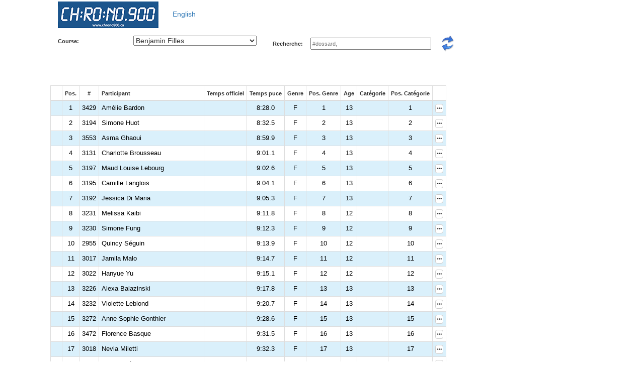

--- FILE ---
content_type: text/html; charset=utf-8
request_url: https://s1.chrono900.ca/RaceEvent/_RaceEventResults/
body_size: 12984
content:

<div id="raceEventResults" style="display: block;">
    <div class="fixed-at-top">
        <div class="visible-lg visible-md hidden-sm hidden-xs">
            <div class="row" style="padding-top: 3px;">
                <div class="col-sm-3" style="vertical-align:middle">
                    <a style="padding-left: 0px;"><img src="Images/Chrono900.AvecURL_200px.png" /></a>&nbsp;&nbsp;&nbsp;&nbsp;&nbsp;&nbsp;
                    <a id="linkLanguage6">English</a>
                </div>
                <div class="col-sm-9" style="vertical-align:middle">
                    <h3><span id="_raceEventNameHeader" data-bind="value: EventName" /></h3>
                </div>
            </div>
            <div class="row" style="padding-top: 15px;">
                <div class="col-sm-4">
                    <dl class="dl-horizontal league-detail-top">
                        <dt>Course:</dt>
                        <dd><select id="divisionSelect" class="input-summary" style="margin-left: 0px; min-width: 100px;" data-bind="options: DivisionOptions, optionsValue: 'DropDownItemId', optionsText: 'DropDownItemName', value: SelectedDivision"></select></dd>
                    </dl>
                </div>
                <div class="col-sm-8">
                    <dl class="dl-horizontal league-detail-top">
                        <dt style="width: 75px; padding-top: 5px;">Recherche:</dt>
                        <dd>
                            <input id="searchCriteria" placeholder=#dossard, nom ou pr&#233;nom (minimum 3 lettres) class="input-summary" style="margin-left: 0px; min-width: 100px; max-width: 240px;" data-bind="value: SearchCriteria">&nbsp;&nbsp;&nbsp;
                            <a href="#" class="btnSearchGo"><img src="Images/Refresh_32px.png" /></a>
                        </dd>
                    </dl>
                </div>
            </div>
        </div>
        <div class="visible-sm visible-xs hidden-md hidden-lg">
            <div class="row" style="padding-top: 3px;">
                <div class="col-sm-12" style="vertical-align:middle">
                    <a style="padding-left: 0px;"><img src="Images/Chrono900.AvecURL_200px.png" /></a>&nbsp;&nbsp;&nbsp;&nbsp;&nbsp;&nbsp;
                    <a id="linkLanguage7">English</a>
                </div>
            </div>
            <div class="row" style="padding-top: 0px;">
                <div class="col-sm-12" style="vertical-align:middle">
                    <h3><span id="_raceEventNameHeader2" data-bind="value: EventName" /></h3>
                </div>
            </div>
            <div class="row" style="padding-top: 15px;">
                <div class="col-sm-12">
                    <dl class="dl-horizontal league-detail-top">
                        <dt><span style="margin-left: 0px;">Course:</span><span style="margin-left: 70px;">Recherche:</span></dt>
                        <dd>
                            <select id="divisionSelect2" class="input-summary" style="margin-left: 0px; min-width: 80px;" data-bind="options: DivisionOptions, optionsValue: 'DropDownItemId', optionsText: 'DropDownItemName', value: SelectedDivision"></select>
                            <input id="searchCriteria2" placeholder=#dossard, nom ou pr&#233;nom (minimum 3 lettres) class="input-summary" style="margin-left: 35px; min-width: 80px; max-width: 150px;" data-bind="value: SearchCriteria">&nbsp;&nbsp;&nbsp;
                            <a href="#" class="btnSearchGo" style="margin-left: 0px;"><img src="Images/Refresh_32px.png" /></a>
                        </dd>
                    </dl>
                </div>
            </div>
        </div>
    </div>
    <div id="resultsSection" class="padding-below-top">
        <div id="participantsTabContent" class="tab-pane active">
            <div class="row" style="margin-left: 0px; margin-right: 0px;">
                <div class="row">
                    <span id="divisionHeader" data-bind="html: DivisionHtmlHeader" />
                </div>
                <table id="raceParticipantResultsTable" class="table table-condensed table-striped table-bordered table-hover gamesTable chrono900Table">
                    <thead>
                        <tr>
                            <th class="gamesTable-center" style="width:10px;">&nbsp;&nbsp;&nbsp;</th>
                            <th class="gamesTable-center" style="width:20px; text-align: center; font-size: 0.8em;">Pos.</th>
                            <th class="gamesTable-center" style="width:20px; text-align: center; font-size: 0.8em;">#</th>
                            <th class="gamesTable-left" style="width:100px; font-size: 0.8em;">Participant</th>

                            <th class="gamesTable-center" style="width: 30px; text-align: center; font-size: 0.8em;" data-bind="visible: ShowLapCount;">Tours</th>
                            <th class="gamesTable-center" style="width: 30px; text-align: center; font-size: 0.8em;" data-bind="visible: ShowSplit1Elapsed, text: Run1Header" />
                            <th class="gamesTable-center" style="width: 30px; text-align: center; font-size: 0.8em;" data-bind="visible: ShowSplit2Elapsed, text: Run2Header" />
                            <th class="gamesTable-center" style="width: 30px; text-align: center; font-size: 0.8em;" data-bind="visible: ShowSplit3Elapsed, text: Run3Header" />
                            <th class="gamesTable-center" style="width: 30px; text-align: center; font-size: 0.8em;" data-bind="visible: ShowSplit4Elapsed, text: Run4Header" />
                            <th class="gamesTable-center" style="width: 30px; text-align: center; font-size: 0.8em;" data-bind="visible: ShowSplit5Elapsed, text: Run5Header" />
                            <th class="gamesTable-center" style="width: 30px; text-align: center; font-size: 0.8em;" data-bind="visible: ShowSplit6Elapsed, text: Run6Header" />
                            <th class="gamesTable-center" style="width: 30px; text-align: center; font-size: 0.8em;" data-bind="visible: ShowSplit7Elapsed, text: Run7Header" />
                            <th class="gamesTable-center" style="width: 30px; text-align: center; font-size: 0.8em;" data-bind="visible: ShowSplit8Elapsed, text: Run8Header" />
                            <th class="gamesTable-center" style="width: 30px; text-align: center; font-size: 0.8em;" data-bind="visible: ShowSplit9Elapsed, text: Run9Header" />
                            <th class="gamesTable-center" style="width: 30px; text-align: center; font-size: 0.8em;" data-bind="visible: ShowSplit10Elapsed, text: Run10Header" />

                            

                            <th class="gamesTable-center" style="width:30px; text-align: center; font-size: 0.8em;">Temps officiel</th>
                            <th class="gamesTable-center" style="width:30px; text-align: center; font-size: 0.8em;" data-bind="visible: CurrentDivision.ShowChipTimeLG">Temps puce</th>
                            <th class="gamesTable-center" style="width:30px; text-align: center; font-size: 0.8em;" data-bind="visible: CurrentDivision.ShowGender">Genre</th>
                            <th class="gamesTable-center" style="width:30px; text-align: center; font-size: 0.8em;" data-bind="visible: CurrentDivision.ShowGender, text: CurrentDivision.GenderHeaderFr"></th>
                            <th class="gamesTable-center" style="width:30px; text-align: center; font-size: 0.8em;" data-bind="visible: CurrentDivision.ShowAge">Age</th>
                            <th class="gamesTable-center" style="width:30px; text-align: center; font-size: 0.8em;" data-bind="visible: CurrentDivision.ShowCategory">Cat&#233;gorie</th>
                            <th class="gamesTable-center" style="width:30px; text-align: center; font-size: 0.8em;" data-bind="visible: CurrentDivision.ShowCategory, text: CurrentDivision.CategoryHeaderFr"></th>
                            <th class="gamesTable-left" style="width:50px; font-size: 0.8em;" data-bind="visible: CurrentDivision.ShowTeam"><span data-bind="text: CurrentDivision.TeamHeaderFr" /></th>
                            
                            <th class="gamesTable-center">&nbsp;&nbsp;&nbsp;</th>
                        </tr>
                    </thead>
                    <tbody data-bind="foreach: RaceParticipantResults">
                        <tr data-bind="attr: { 'id': RaceParticipantId }, style: { color: HighlightRunner() ? 'darkgreen' : 'black', fontWeight: HighlightRunner() ? 'bold' : 'normal' }">
                            <td class="gamesTable-center" style="text-align: center;" data-bind="html: HighlightArrow"></td>
                            <td class="gamesTable-center" style="text-align: center;" data-bind="text: DivisionPositionFormatted"></td>
                            <td class="gamesTable-center" style="text-align: center;" data-bind="text: BibNumberFormatted"></td>
                            <td class="gamesTable-left" data-bind="text: FullName"></td>

                            <td class="gamesTable-center" style="text-align: center;" data-bind="visible: $parent.ShowLapCount, text: TotalUnits"></td>
                            <td class="gamesTable-center" style="text-align: center;" data-bind="visible: $parent.ShowSplit1Elapsed, text: Split1ElapsedFormatted"></td>
                            <td class="gamesTable-center" style="text-align: center;" data-bind="visible: $parent.ShowSplit2Elapsed, text: Split2ElapsedFormatted"></td>
                            <td class="gamesTable-center" style="text-align: center;" data-bind="visible: $parent.ShowSplit3Elapsed, text: Split3ElapsedFormatted"></td>
                            <td class="gamesTable-center" style="text-align: center;" data-bind="visible: $parent.ShowSplit4Elapsed, text: Split4ElapsedFormatted"></td>
                            <td class="gamesTable-center" style="text-align: center;" data-bind="visible: $parent.ShowSplit5Elapsed, text: Split5ElapsedFormatted"></td>
                            <td class="gamesTable-center" style="text-align: center;" data-bind="visible: $parent.ShowSplit6Elapsed, text: Split6ElapsedFormatted"></td>
                            <td class="gamesTable-center" style="text-align: center;" data-bind="visible: $parent.ShowSplit7Elapsed, text: Split7ElapsedFormatted"></td>
                            <td class="gamesTable-center" style="text-align: center;" data-bind="visible: $parent.ShowSplit8Elapsed, text: Split8ElapsedFormatted"></td>
                            <td class="gamesTable-center" style="text-align: center;" data-bind="visible: $parent.ShowSplit9Elapsed, text: Split9ElapsedFormatted"></td>
                            <td class="gamesTable-center" style="text-align: center;" data-bind="visible: $parent.ShowSplit10Elapsed, text: Split10ElapsedFormatted"></td>

                            <td class="gamesTable-center" style="text-align: center;" data-bind="text: GunElapsedFormatted"></td>
                            <td class="gamesTable-center" style="text-align: center;" data-bind="visible: $parent.CurrentDivision.ShowChipTimeLG, text: ChipElapsedFormatted"></td>
                            <td class="gamesTable-center" style="text-align: center;" data-bind="visible: $parent.CurrentDivision.ShowGender, text: Gender"></td>
                            <td class="gamesTable-center" style="text-align: center;" data-bind="visible: $parent.CurrentDivision.ShowGender, text: GenderPositionFormatted"></td>
                            <td class="gamesTable-center" style="text-align: center;" data-bind="visible: $parent.CurrentDivision.ShowAge, text: Age"></td>
                            <td class="gamesTable-center" style="text-align: center;" data-bind="visible: $parent.CurrentDivision.ShowCategory, text: Category"></td>
                            <td class="gamesTable-center" style="text-align: center;" data-bind="visible: $parent.CurrentDivision.ShowCategory, text: AgeGroupPositionFormatted"></td>
                            <td class="gamesTable-left" data-bind="visible: $parent.CurrentDivision.ShowTeam, text: TeamName"></td>
                            
                            <td class="gamesTable-center">
                                <div class="dropdown">
                                    <button class="btn btn-default dropdown-toggle" type="button" id="dropdownMenu1" data-toggle="dropdown" aria-haspopup="true" aria-expanded="true"><i class="glyphicon glyphicon-option-horizontal"></i></button>
                                    <ul class="dropdown-menu" aria-labelledby="dropdownMenu1">
                                        <li><a href="#" data-bind="click: $parent.ShowParticipantResultsDetailsModal.bind($parent), clickBubble: true">D&#233;tails</a></li>
                                    </ul>
                                </div>
                            </td>
                        </tr>
                    </tbody>
                </table>
            </div>
        </div>
    </div>
</div>


--- FILE ---
content_type: text/css; charset=utf-8
request_url: https://s1.chrono900.ca/Content/css?v=JbKPpZTJDVRNKszrp9ZY50D3_mO3tqfbcLS9TCNJ3mw1
body_size: 42698
content:
input[type=number]::-webkit-inner-spin-button,input[type=number]::-webkit-outer-spin-button{-webkit-appearance:none;-moz-appearance:none;margin:0}#login-dropdown{width:250px;padding:10px}#login-dropdown .input-prepend{margin-left:10px}.maincontent.container{top:50px}html{overflow:-moz-scrollbars-vertical;overflow-y:scroll}body{padding-top:60px}th{font-size:.8em;white-space:nowrap}td{font-size:.8em;white-space:nowrap}tr{vertical-align:middle}li a{cursor:pointer}a.disabled-link{background-color:#d9d9d9!important;color:#aaa!important;cursor:not-allowed}.displayNone{display:none}.checkbox-s1{float:none}.top-row-border{border-top:1px solid #ddd}.bottom-row-border{border-bottom:1px solid #ddd}.border-right{border-right:1px solid #ddd}.border-left{border-left:1px solid #ddd}.input-tiny-timespan{width:18px;font-size:.8em;line-height:16px;height:21px;-moz-appearance:textfield}.duus{border:none;width:100%;display:flex;justify-content:center;top:0%}#contextMenu{position:absolute;display:none}.messageArea{padding:4px 14px;margin-bottom:0;font-family:"Helvetica Neue",Helvetica,Arial,sans-serif;font-size:13px;font-weight:normal;line-height:1;-webkit-border-radius:15px;-moz-border-radius:15px;border-radius:15px}.waitMe_container{position:absolute;top:150px}.footer{padding:4px 4px 4px 4px;margin-top:8px;border-top:1px solid #e5e5e5;background-color:#f5f5f5;font-size:.75em;margin-right:auto;margin-left:auto}.blink{animation:blink 1s steps(1,end) infinite}@keyframes blink{0%{opacity:1}50%{opacity:0}100%{opacity:1}}.table-striped tbody tr:nth-child(odd) td,.table-striped tbody tr:nth-child(odd) th{background-color:#daf0fb}.checkInTable tr:nth-child(4n+1) td{background-color:#daf0fb}.checkInTable tr:nth-child(4n+2) td{background-color:#daf0fb}.table-hover tbody tr:hover td,.table-hover tbody tr:hover th{background-color:#c4e3f3}.table-fixed tbody{height:800px;overflow-y:auto;width:100%}.table-fixed thead,.table-fixed tbody,.table-fixed tr,.table-fixed td,.table-fixed th{display:block}.table-fixed tr:after{content:"";display:block;visibility:hidden;clear:both}.table-fixed tbody td,.table-fixed thead>tr>th{float:left}.form-horizontal .control-group{margin-bottom:5px}.popover{z-index:12060}.control-label-400{width:400px}.control-label-300{width:300px}#dialog{display:none}#dialog-message{display:none}.modal-footer{text-align:left}.fixed-at-top{position:fixed;background:#fff;z-index:10;width:100%}.padding-below-top{padding-top:170px}@media(min-width:1800px){.container{width:1670px}}@media(min-width:1800px){.duus{border:none;width:100%;display:flex;justify-content:center}}@media screen and (min-width:768px){#imgSelectorModal .modal-dialog{width:450px}}@media screen and (min-width:768px){#gibPhotoBoothdModal .body{overflow:hidden}}@media screen and (min-width:768px){#uploadDataFileSelectorModal .modal-dialog{width:600px}}@media(min-width:300px){.modal-dialog{width:600px;margin:30px auto}.modal-content{-webkit-box-shadow:0 5px 15px rgba(0,0,0,.5);box-shadow:0 5px 15px rgba(0,0,0,.5)}.modal-sm{width:300px}}@media screen and (min-width:768px){#importFromTextFileModal .modal-dialog{width:900px;max-height:750px}#importFromTextFileModal .modal-content{max-height:750px}#importFromTextFileModal .modal-body{max-height:680px}}.form-horizontal-create-game{display:block;float:left;width:800px;padding-top:5px}.chrono900Table{width:unset}.duusTable{border-left:none;border-right:none;border-top:none;border-bottom:none}.duusTable th{white-space:nowrap;text-align:center;border-left:0;border-right:0;border-top:none;border-bottom:none;font-size:32px;background-color:#000;color:#fff;font-weight:bold}.duusTable td{text-align:center;vertical-align:middle;border-left:0;border-right:0;font-size:32px;background-color:#000;color:#fff;font-weight:bold;border-top:none;border-bottom:none}.duusTable th.duusTable-left{text-align:left;vertical-align:middle;border:none}.duusTable td.duusTable-left{text-align:left;vertical-align:middle;border:none}.duusTable th.duusTable-right{text-align:right;vertical-align:middle;border:none}.duusTable td.duusTable-right{text-align:right;vertical-align:middle;border:none}.duusTable th.duusTable-center{text-align:center;vertical-align:middle;border:none}.duusTable td.duusTable-center{text-align:center;vertical-align:middle;border:none}.duusTable2{border-left:none;border-right:none;border-top:none;border-bottom:none}.duusTable2 th{white-space:nowrap;text-align:center;border-left:0;border-right:0;border-top:none;border-bottom:none;font-size:18px;background-color:#000;color:#fff;font-weight:bold}.duusTable2 td{text-align:center;vertical-align:middle;border-left:0;border-right:0;font-size:18px;background-color:#000;color:#fff;font-weight:bold;border-top:none;border-bottom:none}.duusTable2 th.duusTable2-left{text-align:left;vertical-align:middle;border:none}.duusTable2 td.duusTable2-left{text-align:left;vertical-align:middle;border:none}.duusTable2 th.duusTable2-right{text-align:right;vertical-align:middle;border:none}.duusTable2 td.duusTable2-right{text-align:right;vertical-align:middle;border:none}.duusTable2 th.duusTable2-center{text-align:center;vertical-align:middle;border:none}.duusTable2 td.duusTable2-center{text-align:center;vertical-align:middle;border:none}@media screen and (min-width:768px){.raceparticipant-detail-info dt{width:150px;font-size:11px;font-weight:bold;padding-right:15px;line-height:30px}.raceparticipant-detail-info dd{margin-left:160px;width:250px;font-size:11px;line-height:30px}}@media screen and (max-width:700px){.raceparticipant-detail-info dt{width:250px;font-size:11px;font-weight:bold}.raceparticipant-detail-info dd{margin-left:0;width:250px;font-size:11px}}@media screen and (min-width:768px){#resetUserPasswordModal .modal-dialog{width:900px}#changeRoleModal .modal-dialog{width:900px}#removeUserModal .modal-dialog{width:900px}.league dt{width:350px}.league dd{margin-left:370px}.athlete dt{width:230px}.athlete dd{margin-left:250px}.athleteAcademicsNonEligibilityDetail dt{width:260px}.athleteAcademicsNonEligibilityDetail dd{margin-left:270px}.fall-academics dt{width:233px}.fall-academics dd{margin-left:250px;margin-right:10px}.winter-academics dt{width:10px}.winter-academics dd{margin-left:10px}.academics-tables th{font-size:.8em;text-align:center}.academics-tables td{text-align:center;vertical-align:middle}.academics-tables th.descriptions{text-align:left;width:1000px}.academics-tables th.academics-tables-left{text-align:left}.academics-tables td.academics-tables-left{text-align:left;vertical-align:middle;font-size:11px}.academics-tables .tr-small{height:15px}.teamAdditionalInfoTable th{font-size:.8em;white-space:nowrap;text-align:center}.teamAdditionalInfoTable td{text-align:center;vertical-align:middle}.teamAdditionalInfoTable th.teamAdditionalInfoTable-left{text-align:left}.teamAdditionalInfoTable td.teamAdditionalInfoTable-left{text-align:left;vertical-align:middle;font-size:11px}.teamAdditionalInfoTable th.teamAdditionalInfoTable-right{text-align:right}.teamAdditionalInfoTable td.teamAdditionalInfoTable-right{text-align:right;vertical-align:middle;font-size:11px}.teamAdditionalInfoTable .btn{height:18px;font-size:10px;padding:2px 2px}.gameReportsLeftNavigationTable{width:166px}.gameReportsLeftNavigationTable a{color:#000}.gameReportsLeftNavigationTable th{font-size:.8em;white-space:nowrap;text-align:center}.gameReportsLeftNavigationTable td{text-align:center;vertical-align:middle}.gameReportsLeftNavigationTable th.gameReportsLeftNavigationTable-left{text-align:left}.gameReportsLeftNavigationTable td.gameReportsLeftNavigationTable-left{text-align:left;vertical-align:middle;font-size:11px}.gameReportsLeftNavigationTable th.gameReportsLeftNavigationTable-right{text-align:right}.gameReportsLeftNavigationTable td.gameReportsLeftNavigationTable-right{text-align:right;vertical-align:middle;font-size:11px}.gamesTable{border-left:1px solid #ddd;border-right:1px solid #ddd}.gamesTable .btn{height:18px;font-size:10px;padding:2px 2px}.gamesTable th{white-space:nowrap;text-align:center;border-left:0;border-right:1px solid #ddd;font-size:13px}.gamesTable td{text-align:center;vertical-align:middle;border-left:0;border-right:1px solid #ddd;font-size:13px}.gamesTable th.gamesTable-left{text-align:left}.gamesTable td.gamesTable-left{text-align:left;vertical-align:middle}.gamesTable th.gamesTable-right{text-align:right}.gamesTable td.gamesTable-right{text-align:right;vertical-align:middle}.gamesTable th.gamesTable-center{text-align:center}.gamesTable td.gamesTable-center{text-align:center;vertical-align:middle}table.wrapTable{table-layout:fixed}table.wrapTable td.wrapTable-noWrap{word-wrap:break-word}.region dt{width:200px}.region dd{margin-left:220px}.institution dd{margin-left:120px}.institution dt{width:100px}.dashboard-detail dt{width:160px;font-size:13px}.dashboard-detail dd{margin-left:180px;font-size:13px}.dashboard-detail-right-panel dt{width:80px;font-size:13px}.dashboard-detail-right-panel dd{margin-left:100px;font-size:13px}.league-detail dt{width:215px;font-size:.8em;margin-top:3px}.league-detail dd{margin-left:225px;font-size:13px}.gameReport-detail-top dt{width:40px;font-size:.8em;text-align:left;margin-top:3px}.gameReport-detail-top dd{margin-left:50px}.gameReport-detail-top input{margin-left:0;width:400px;font-size:.8em;height:13px}.gameReport-detail-top .input-small{margin-left:0;width:200px;font-size:.8em;height:13px}.league-detail-top dt{width:150px;font-size:.8em;text-align:left;margin-top:3px}.league-detail-top dd{margin-left:70px}.league-detail-top input{margin-left:0;width:500px;font-size:.8em;height:24px}.league-detail-top .input-medium{margin-left:0;width:100px;font-size:.8em;height:24px}.league-detail-top .input-small{margin-left:0;width:200px;font-size:.8em;height:24px}.league-detail-info select{width:220px;font-size:11px;padding-right:15px;height:24px}.league-detail-info-right select{width:514px;font-size:11px;padding-right:15px;height:24px}.league-detail-info dt{width:260px;font-size:11px;padding-right:15px;line-height:22px}.league-detail-info-right dt{width:140px;font-size:11px;padding-right:15px;margin-top:3px;line-height:22px}.league-detail-info-right2 dt{width:290px;font-size:11px;padding-right:15px;line-height:15px;margin-top:3px;line-height:22px}.league-detail-match-info dt{width:153px;font-size:11px;padding-right:15px;line-height:15px;margin-top:3px}.league-detail-info dd{margin-left:270px;width:250px;font-size:11px;line-height:24px}.league-detail-info-right dd{margin-left:100px;width:500px;font-size:11px;line-height:24px}.league-detail-info-right2 dd{margin-left:300px;width:100px;font-size:11px;line-height:11px;height:25px;line-height:24px}.league-detail-match-info dd{margin-left:165px;width:100px;font-size:11px;line-height:11px;height:24px}.league-detail-info .checkbox{width:15px;font-size:11px;padding-top:1px;padding-right:6px;height:23px}.league-detail-info-right .checkbox{width:15px;font-size:11px;padding-top:1px;padding-right:6px;height:23px}.league-detail-info-right2 .checkbox{width:15px;font-size:11px;padding-top:1px;padding-right:6px;height:17px;margin-left:0;margin-top:7px}.league-detail-match-info .checkbox{width:15px;font-size:11px;padding-top:1px;padding-right:6px;height:11px;margin-left:0;margin-top:1px}.league-detail-info .input{font-size:11px;width:500px;padding-top:1px;padding-right:6px;height:22px}.league-detail-info-right .input{margin-left:15px;font-size:11px;width:360px;padding-top:1px;padding-right:6px;height:22px}.league-detail-info-right2 .input{width:200px;margin-left:100px;font-size:11px;padding-top:1px;padding-right:6px;height:22px}.league-detail-match-info .input{width:200px;margin-left:100px;font-size:11px;padding-top:1px;padding-right:6px;height:22px}.league-detail-info-right .input-decimal-two{width:65px;font-size:11px;padding-top:1px;padding-right:6px;height:22px;line-height:0;text-align:right;padding-right:5px}.league-detail-info-right .input-int{width:65px;font-size:11px;padding-top:1px;padding-right:6px;height:22px;line-height:0;text-align:right;padding-right:5px}.league-detail-info .textarea{margin-left:70px;font-size:11px;width:400px;height:40px;padding-top:1px;padding-right:6px}.league-detail-info-right .textarea{margin-left:70px;font-size:11px;width:360px;height:60px;padding-top:1px;padding-right:6px}.league-detail-info-right .dateField{display:inline;margin-left:70px;font-size:11px;width:120px}.league-detail-info .input-mini{font-size:11px;width:80px;padding-top:1px;padding-right:6px;padding-left:4px;height:22px;line-height:0}.league-detail-info-right .input-mini{margin-left:70px;font-size:11px;width:80px;padding-top:1px;padding-right:6px;padding-left:4px;height:22px;line-height:0}.league-detail-info-right2 .input-mini{width:80px;margin-left:0;font-size:11px;padding-top:1px;padding-right:6px;padding-left:4px;height:22px;line-height:0}.league-detail-info-right2 .input-mini2{width:80px;margin-left:100px;font-size:11px;padding-top:1px;padding-right:6px;padding-left:4px;height:22px;line-height:0}.league-detail-info .input-tiny{font-size:11px;width:40px;padding-top:1px;padding-right:6px;padding-left:4px;height:22px;line-height:0}.league-detail-info-right .input-tiny{font-size:11px;width:40px;padding-top:1px;padding-right:6px;padding-left:4px;height:22px;line-height:0}.league-detail-info .input-long{font-size:11px;width:250px;padding-top:1px;padding-right:6px;padding-left:4px;height:22px;line-height:0}.league-detail-info .input-summary{font-size:11px;width:200px;padding-top:1px;padding-right:6px;padding-left:4px;height:22px;line-height:0}.league-detail-info-right .input{margin-left:70px;font-size:11px;padding-top:1px;padding-right:6px;padding-left:4px;height:22px;line-height:0}.league-detail-info .select-summary{font-size:11px;width:214px;padding-top:1px;padding-right:6px;padding-left:1px;height:22px}.league-parameters-left select{width:160px;font-size:11px;padding-right:15px;height:24px}.league-parameters-right select{width:310px;font-size:11px;padding-right:15px;height:24px}.league-parameters-left dt{width:361px;font-size:11px;padding-right:15px;line-height:15px;margin-top:3px;line-height:22px}.league-parameters-left2 dt{width:400px;font-size:11px;padding-right:15px;line-height:15px;margin-top:3px;line-height:22px}.league-parameters-right dt{width:130px;font-size:11px;padding-right:15px;line-height:15px;margin-top:3px;line-height:22px}.league-parameters-right2 dt{width:380px;font-size:11px;padding-right:15px;line-height:15px;margin-top:3px;line-height:0}.league-parameters-left dd{margin-left:365px;width:100px;font-size:11px;line-height:11px;line-height:13px}.league-parameters-left2 dd{margin-left:420px;width:500px;font-size:11px;line-height:11px;line-height:24px}.league-parameters-right dd{margin-left:140px;width:300px;font-size:11px;line-height:11px;line-height:24px}.league-parameters-right2 dd{margin-left:390px;width:80px;font-size:11px;line-height:11px;line-height:24px}.league-parameters-left .input{width:300px;font-size:11px;padding-top:1px;padding-right:6px;height:22px;line-height:0}.league-parameters-left .input-mini{width:80px;font-size:11px;padding-top:1px;padding-right:6px;height:22px;line-height:0}.league-parameters-left .input-tiny{font-size:11px;width:40px;padding-top:1px;padding-right:6px;padding-left:4px;height:22px;line-height:0}.league-parameters-left .input-tiny-select{width:70px;height:20px}.league-parameters-left .input-ultra-tiny{width:24px;font-size:11px;padding-top:1px;padding-right:6px;height:22px;line-height:0}.league-parameters-left2 .input-tiny{width:40px;font-size:11px;padding-top:1px;padding-right:6px;height:22px;line-height:0}.league-parameters-right2 .input-tiny{font-size:11px;width:40px;padding-top:1px;padding-right:6px;height:20px;line-height:0}.league-parameters-left .checkbox{width:15px;font-size:11px;padding-top:1px;padding-right:6px;height:15px}.league-parameters-left2 .checkbox{width:15px;font-size:11px;padding-top:1px;padding-right:6px;height:11px;margin-left:0;margin-top:1px}.league-parameters-right .checkbox{width:15px;font-size:11px;padding-top:1px;padding-right:6px;height:11px;margin-left:0;margin-top:1px}.parameters-table checkbox{width:15px;font-size:11px;padding-top:1px;padding-right:6px;height:11px;margin-left:0;margin-top:1px}.parameters-table tr{line-height:30px}.parameters-table2 tr{line-height:13px}.league-parameters-right2 .checkbox{width:15px;font-size:11px;padding-top:1px;padding-right:6px;height:11px;margin-left:0;margin-top:1px}.league-parameters-table-right .checkbox{width:15px;font-size:11px;padding-top:1px;padding-right:6px;height:11px;margin-left:0;margin-top:1px}.league-parameters-left input{font-size:11px;width:300px;padding-top:1px;padding-right:6px;height:15px}.league-parameters-left2 input{font-size:11px;width:500px;padding-top:1px;padding-right:6px;height:15px}.league-parameters-right input{font-size:11px;width:300px;padding-top:1px;padding-right:6px;height:15px}.volleyballTournement select{width:160px;font-size:11px;padding-right:15px;height:24px}.volleyballTournement dt{width:85px;font-size:11px;padding-right:15px;line-height:15px;margin-top:3px}.volleyballTournement dd{margin-left:110px;width:20px;font-size:11px;line-height:11px;height:25px}.volleyballTournement .input-mini{width:80px}.volleyballTournement .input-tiny{width:40px}.volleyballTournement .input-tiny-select{width:90px}.volleyballTournement .input-ultra-tiny{width:20px}.volleyballTournement .checkbox{width:15px;font-size:11px;padding-top:1px;padding-right:6px;height:11px;margin-left:0;margin-top:1px}.volleyballTournement input{font-size:11px;width:300px;padding-top:1px;padding-right:6px;height:15px}.game-detail-diffusion dt{width:200px;font-size:11px;padding-right:15px;line-height:30px}.game-detail-diffusion dd{margin-left:220px;width:250px;font-size:11px;line-height:25px}.game-detail-diffusion .input-long{font-size:11px;width:500px;padding-top:1px;padding-right:6px;height:15px;line-height:0}.game-detail-diffusion .input{font-size:11px;width:200px;padding-top:1px;padding-right:6px;height:15px;line-height:0}.game-detail-info2 dt{width:230px;font-size:11px;padding-right:0;line-height:30px}.game-detail-info2 dd{margin-left:240px;width:150px;font-size:11px}.game-detail-info dt{width:150px;font-size:11px;padding-right:0;line-height:30px}.game-detail-info dd{margin-left:160px;width:250px;font-size:11px;line-height:25px}.game-detail-info-right dt{width:210px;font-size:11px;padding-right:0;line-height:30px}.game-detail-info-right dd{margin-left:220px;width:250px;font-size:11px;line-height:25px}.game-detail-info select{width:220px;font-size:11px;padding-right:15px;height:24px}.game-detail-info .checkbox{width:15px;font-size:11px;padding-top:1px;padding-right:6px;height:23px}.game-detail-info .input{margin-left:15px;font-size:11px;width:360px;padding-top:1px;padding-right:6px;padding-left:1px;height:22px;line-height:0}.game-detail-info .input-tiny{font-size:11px;width:40px;padding-top:1px;padding-right:6px;padding-left:1px;height:22px;line-height:0}.game-detail-info .input-mini{font-size:11px;width:80px;padding-top:1px;padding-right:6px;padding-left:1px;height:22px;line-height:0}.game-detail-info .input-summary{font-size:11px;width:221px;padding-top:1px;padding-right:6px;padding-left:1px;height:22px;line-height:0}.game-detail-info .input-long{font-size:11px;width:300px;padding-top:1px;padding-right:6px;padding-left:1px;height:22px;line-height:0}.game-detail-info-right select{width:220px;font-size:11px;padding-right:15px;height:24px}.game-detail-info-right .checkbox{width:15px;font-size:11px;padding-top:1px;padding-right:6px;height:23px}.game-detail-info-right .input{margin-left:15px;font-size:11px;width:360px;padding-top:1px;padding-right:6px;padding-left:1px;height:22px;line-height:0}.game-detail-info-right .input-tiny{font-size:11px;width:40px;padding-top:1px;padding-right:6px;padding-left:1px;height:22px;line-height:0}.game-detail-info-right .input-mini{font-size:11px;width:80px;padding-top:1px;padding-right:6px;padding-left:1px;height:22px;line-height:0}.game-detail-info-right .input-summary{font-size:11px;width:221px;padding-top:1px;padding-right:6px;padding-left:1px;height:22px;line-height:0}.game-detail-info-right .input-long{font-size:11px;width:300px;padding-top:1px;padding-right:6px;padding-left:1px;height:22px;line-height:0}.add-tiebreaking-rule dt{width:185px;font-size:11px;padding-right:15px;line-height:15px;margin-top:3px}.add-tiebreaking-rule dd{margin-left:210px;width:80px;font-size:11px;line-height:11px;height:25px}.add-tiebreaking-rule .input-tiny{font-size:11px;width:40px;padding-top:1px;padding-right:6px;height:15px}.add-tiebreaking-rule select{width:450px;font-size:11px;padding-right:15px;height:24px}.add-playoff-set dt{width:185px;font-size:11px;padding-right:15px;line-height:15px;margin-top:3px}.add-playoff-set dd{margin-left:210px;width:80px;font-size:11px;line-height:11px;height:25px}.add-playoff-set .input-long{font-size:11px;width:500px;padding-top:1px;padding-right:6px;height:15px}.add-playoff-set .input-tiny{font-size:11px;width:40px;padding-top:1px;padding-right:6px;height:15px}.sport-facility-detail .input-long{width:600px}.sport-facility-detail dt{line-height:33px}.sport-facility-detail dd{line-height:33px}.nav-pills.nav-stacked>li>a>span{max-width:100px;display:inline-block}@media(min-width:1200px){.nav-pills.nav-stacked>li>a>span{max-width:130px;display:inline-block}}.selectedImg{width:240px;max-height:none;max-width:none}.resultingImg{width:240px;max-height:none;max-width:none}.entityImg{max-width:240px;max-height:240px}dd.phone{white-space:nowrap}.classroom dt{width:180px}.classroom dd{margin-left:200px}.userdetail dt{width:280px}.userdetail dd{margin-left:300px;width:500px}.tab-content-institution{border-left:1px solid #ddd;border-right:1px solid #ddd;border-bottom:1px solid #ddd;padding:10px}.nav-tabs-institution{margin-bottom:0}.triangle-right{position:relative;padding:10px;border:solid thin;-webkit-border-radius:10px;-moz-border-radius:10px;border-radius:10px}.injury-triangle-right{position:relative;padding:10px;border:solid thin;-webkit-border-radius:10px;-moz-border-radius:10px;border-radius:10px}injury-return-triangle-right{position:relative;padding:10px;border:solid thin;-webkit-border-radius:10px;-moz-border-radius:10px;border-radius:10px}.triangle-right.left{margin-left:20px;color:#3a87ad;background-color:#d9edf7;border-color:#bce8f1}.injury-triangle-right.left{margin-left:0;color:#3a87ad;background-color:#d9edf7;border-color:#bce8f1;font-size:.8em;display:block}.injury-return-triangle-right.left{margin-left:-180px;color:#3a87ad;background-color:#dff0d8;border-color:#d6e9c6;font-size:.8em;display:block}.triangle-right.right{margin-right:20px;color:#468847;background-color:#dff0d8;border-color:#d6e9c6}.triangle-right:after{content:"";position:absolute;bottom:-20px;left:50px;border-width:20px 0 0 20px;border-style:solid;display:block;width:0}.injury-triangle-right:after{content:"";position:absolute;bottom:-20px;left:50px;border-width:20px 0 0 20px;border-style:solid;display:block;width:0}.injury-return-triangle-right:after{content:"";position:absolute;bottom:-20px;left:50px;border-width:20px 0 0 20px;border-style:solid;display:block;width:0}.triangle-right.left:after{top:16px;left:-20px;bottom:auto;border-width:10px 20px 0 0;border-color:transparent #d9edf7}.injury-triangle-right.left:after{top:16px;left:-20px;bottom:auto;border-width:10px 20px 0 0;border-color:transparent #d9edf7}.injury-return-triangle-right.left:after{top:16px;left:-20px;bottom:auto;border-width:10px 20px 0 0;border-color:transparent #d9edf7}.triangle-right.right:after{top:16px;right:-20px;bottom:auto;left:auto;border-width:10px 0 0 20px;border-color:transparent #dff0d8}.small{font-size:80%}.modal-body{max-height:600px;padding-left:30px;padding-right:30px;padding-top:10px;padding-bottom:10px}.modal.fade.in{top:5%}.divider-vertical{height:50px;margin:0 9px;border-left:1px solid #f2f2f2;border-right:1px solid #fff}h1,h2,h3{font-weight:bold}hide{visibility:hidden}.row{margin-left:0;margin-right:0}.tab-content{padding-top:20px}.table-condensed th.table-condensed-left{text-align:left}.table-condensed th.table-condensed-center{text-align:center}.table-condensed th.table-condensed-right{text-align:right}.table-condensed td.table-condensed-left{text-align:left}.table-condensed td.table-condensed-center{text-align:center}.table-condensed td.table-condensed-right{text-align:right}.form-group{margin-top:3px;margin-bottom:3px}.modal-content{max-height:600px;overflow-y:auto}.input-large{width:300px}.alert-danger,.alert-error{color:#b94a48;background-color:#f2dede;border-color:#eed3d7}.form-horizontal .checkbox{margin-left:20px}.select{margin-top:4px;height:28px}.myhover{background-color:#c4e3f3}.ui-widget{font-size:.8em}.ui-widget-content .ui-state-hover,.ui-widget-header .ui-state-hover,.ui-state-focus,.ui-widget-content .ui-state-focus,.ui-widget-header .ui-state-focus{border:1px solid #999;background:#dadada url(images/ui-bg_glass_75_dadada_1x400.png) 50% 50% repeat-x;font-weight:normal;color:#212121}.ui-state-hover a,.ui-state-hover a:hover,.ui-state-hover a:link,.ui-state-hover a:visited{color:#212121;text-decoration:none}.ui-state-active,.ui-widget-content .ui-state-active,.ui-widget-header .ui-state-active{border:1px solid #aaa;background:#fff url(images/ui-bg_glass_65_ffffff_1x400.png) 50% 50% repeat-x;background-color:#08c;font-weight:bold;color:#008ac9}.ui-state-active a,.ui-state-active a:link,.ui-state-active a:visited{color:#212121;text-decoration:none}}.waitMe_container{position:relative}body.waitMe_container{position:fixed;width:100%;height:100%}.waitMe_container .waitMe{position:absolute;top:0;left:0;right:0;bottom:0;z-index:9989;text-align:center}.waitMe_container .waitMe *{font-family:sans-serif;font-size:14px;font-weight:initial;font-style:initial;color:initial;text-decoration:initial;text-transform:initial;padding:initial;margin:initial}.waitMe_container .waitMe .waitMe_content{position:absolute;width:100%;top:50%}.waitMe_container .waitMe .waitMe_progress{position:relative}.waitMe_container .waitMe .waitMe_progress>div{-webkit-animation-fill-mode:both;animation-fill-mode:both;display:inline-block}.waitMe_container .waitMe .waitMe_text{position:relative;margin:20px 0 0}.waitMe_container .waitMe_progress.bounce>div{width:20px;height:20px;border-radius:50%;-webkit-animation:bounce 1.4s infinite ease-in-out;animation:bounce 1.4s infinite ease-in-out}.waitMe_container .waitMe_progress.bounce .waitMe_progress_elem1{-webkit-animation-delay:-.32s;animation-delay:-.32s}.waitMe_container .waitMe_progress.bounce .waitMe_progress_elem2{-webkit-animation-delay:-.16s;animation-delay:-.16s}@-webkit-keyframes bounce{0%,100%,80%{-webkit-transform:scale(0)}40%{-webkit-transform:scale(1)}}@keyframes bounce{0%,100%,80%{transform:scale(0)}40%{transform:scale(1)}}.waitMe_container .waitMe_progress.rotateplane>div{width:30px;height:30px;-webkit-animation:rotateplane 1.2s infinite ease-in-out;animation:rotateplane 1.2s infinite ease-in-out}@-webkit-keyframes rotateplane{0%{-webkit-transform:perspective(120px)}50%{-webkit-transform:perspective(120px) rotateY(180deg)}100%{-webkit-transform:perspective(120px) rotateY(180deg) rotateX(180deg)}}@keyframes rotateplane{0%{transform:perspective(120px) rotateX(0deg) rotateY(0deg)}50%{transform:perspective(120px) rotateX(-180.1deg) rotateY(0deg)}100%{transform:perspective(120px) rotateX(-180deg) rotateY(-179.9deg)}}.waitMe_container .waitMe_progress.stretch>div{width:8px;height:60px;margin:1px;-webkit-animation:stretch 1.2s infinite ease-in-out;animation:stretch 1.2s infinite ease-in-out}.waitMe_container .waitMe_progress.stretch .waitMe_progress_elem2{-webkit-animation-delay:-1.1s;animation-delay:-1.1s}.waitMe_container .waitMe_progress.stretch .waitMe_progress_elem3{-webkit-animation-delay:-1s;animation-delay:-1s}.waitMe_container .waitMe_progress.stretch .waitMe_progress_elem4{-webkit-animation-delay:-.9s;animation-delay:-.9s}.waitMe_container .waitMe_progress.stretch .waitMe_progress_elem5{-webkit-animation-delay:-.8s;animation-delay:-.8s}@-webkit-keyframes stretch{0%,100%,40%{-webkit-transform:scaleY(.4)}20%{-webkit-transform:scaleY(1)}}@keyframes stretch{0%,100%,40%{transform:scaleY(.4)}20%{transform:scaleY(1)}}.waitMe_container .waitMe_progress.orbit{width:40px;height:40px;margin:auto;-webkit-animation:orbit_rotate 2s infinite linear;animation:orbit_rotate 2s infinite linear}.waitMe_container .waitMe_progress.orbit>div{width:50%;height:50%;border-radius:50%;top:0;position:absolute;-webkit-animation:orbit 2s infinite ease-in-out;animation:orbit 2s infinite ease-in-out}.waitMe_container .waitMe_progress.orbit .waitMe_progress_elem2{top:auto;bottom:0;-webkit-animation-delay:-1s;animation-delay:-1s}@-webkit-keyframes orbit_rotate{100%{-webkit-transform:rotate(360deg)}}@keyframes orbit_rotate{100%{transform:rotate(360deg)}}@-webkit-keyframes orbit{0%,100%{-webkit-transform:scale(0)}50%{-webkit-transform:scale(1)}}@keyframes orbit{0%,100%{transform:scale(0)}50%{transform:scale(1)}}.waitMe_container .waitMe_progress.roundBounce{width:60px;height:60px;margin:auto}.waitMe_container .waitMe_progress.roundBounce>div{width:20%;height:20%;border-radius:50%;position:absolute;-webkit-animation:roundBounce 1.2s infinite ease-in-out;animation:roundBounce 1.2s infinite ease-in-out}.waitMe_container .waitMe_progress.roundBounce .waitMe_progress_elem1{top:0;left:0}.waitMe_container .waitMe_progress.roundBounce .waitMe_progress_elem2{top:0;right:0}.waitMe_container .waitMe_progress.roundBounce .waitMe_progress_elem3{bottom:0;right:0}.waitMe_container .waitMe_progress.roundBounce .waitMe_progress_elem4{bottom:0;left:0}.waitMe_container .waitMe_progress.roundBounce .waitMe_progress_elem5{top:-9%;left:50%;margin-top:-10%;margin-left:-10%}.waitMe_container .waitMe_progress.roundBounce .waitMe_progress_elem6{top:50%;right:-9%;margin-top:-10%;margin-right:-10%}.waitMe_container .waitMe_progress.roundBounce .waitMe_progress_elem7{bottom:-9%;left:50%;margin-bottom:-10%;margin-left:-10%}.waitMe_container .waitMe_progress.roundBounce .waitMe_progress_elem8{top:50%;left:-9%;margin-top:-10%;margin-left:-10%}.waitMe_container .waitMe_progress.roundBounce .waitMe_progress_elem9{top:0;right:0}.waitMe_container .waitMe_progress.roundBounce .waitMe_progress_elem10{bottom:0;right:0}.waitMe_container .waitMe_progress.roundBounce .waitMe_progress_elem11{bottom:0;left:0}.waitMe_container .waitMe_progress.roundBounce .waitMe_progress_elem12{top:0;left:0}.waitMe_container .waitMe_progress.roundBounce .waitMe_progress_elem5{-webkit-animation-delay:-1.1s;animation-delay:-1.1s}.waitMe_container .waitMe_progress.roundBounce .waitMe_progress_elem9{-webkit-animation-delay:-1s;animation-delay:-1s}.waitMe_container .waitMe_progress.roundBounce .waitMe_progress_elem2{-webkit-animation-delay:-.9s;animation-delay:-.9s}.waitMe_container .waitMe_progress.roundBounce .waitMe_progress_elem6{-webkit-animation-delay:-.8s;animation-delay:-.8s}.waitMe_container .waitMe_progress.roundBounce .waitMe_progress_elem10{-webkit-animation-delay:-.7s;animation-delay:-.7s}.waitMe_container .waitMe_progress.roundBounce .waitMe_progress_elem3{-webkit-animation-delay:-.6s;animation-delay:-.6s}.waitMe_container .waitMe_progress.roundBounce .waitMe_progress_elem7{-webkit-animation-delay:-.5s;animation-delay:-.5s}.waitMe_container .waitMe_progress.roundBounce .waitMe_progress_elem11{-webkit-animation-delay:-.4s;animation-delay:-.4s}.waitMe_container .waitMe_progress.roundBounce .waitMe_progress_elem4{-webkit-animation-delay:-.3s;animation-delay:-.3s}.waitMe_container .waitMe_progress.roundBounce .waitMe_progress_elem8{-webkit-animation-delay:-.2s;animation-delay:-.2s}.waitMe_container .waitMe_progress.roundBounce .waitMe_progress_elem12{-webkit-animation-delay:-.1s;animation-delay:-.1s}@-webkit-keyframes roundBounce{0%,100%,80%{-webkit-transform:scale(0)}40%{-webkit-transform:scale(1)}}@keyframes roundBounce{0%,100%,80%{transform:scale(0)}40%{transform:scale(1)}}.waitMe_container .waitMe_progress.win8{height:40px;margin:auto}.waitMe_container .waitMe_progress.win8>div{width:40px;height:40px;opacity:0;position:absolute;margin:auto;left:0;right:0;-webkit-transform:rotate(225deg);-webkit-animation:win8 5.5s infinite;transform:rotate(225deg);animation:win8 5.5s infinite}.waitMe_container .waitMe_progress.win8>div>div{width:15%;height:15%;border-radius:50%;position:absolute;margin:-12.5%}.waitMe_container .waitMe_progress.win8 .waitMe_progress_elem2{-webkit-animation-delay:.24s;animation-delay:.24s}.waitMe_container .waitMe_progress.win8 .waitMe_progress_elem3{-webkit-animation-delay:.48s;animation-delay:.48s}.waitMe_container .waitMe_progress.win8 .waitMe_progress_elem4{-webkit-animation-delay:.72s;animation-delay:.72s}.waitMe_container .waitMe_progress.win8 .waitMe_progress_elem5{-webkit-animation-delay:.96s;animation-delay:.96s}@-webkit-keyframes win8{0%{-webkit-transform:rotate(225deg);-webkit-animation-timing-function:ease-out}7%{opacity:1;-webkit-transform:rotate(345deg);-webkit-animation-timing-function:linear}30%{-webkit-transform:rotate(455deg);-webkit-animation-timing-function:ease-in-out}39%{-webkit-transform:rotate(690deg);-webkit-animation-timing-function:linear}70%{opacity:1;-webkit-transform:rotate(815deg);-webkit-animation-timing-function:ease-out}75%{-webkit-transform:rotate(945deg);-webkit-animation-timing-function:ease-out}100%,76%{opacity:0;-webkit-transform:rotate(945deg)}}@keyframes win8{0%{transform:rotate(225deg);animation-timing-function:ease-out}7%{opacity:1;transform:rotate(345deg);animation-timing-function:linear}30%{transform:rotate(455deg);animation-timing-function:ease-in-out}39%{transform:rotate(690deg);animation-timing-function:linear}70%{opacity:1;transform:rotate(815deg);animation-timing-function:ease-out}75%{transform:rotate(945deg);animation-timing-function:ease-out}100%,76%{opacity:0;transform:rotate(945deg)}}.waitMe_container .waitMe_progress.win8_linear{margin:auto;width:150px;height:6px}.waitMe_container .waitMe_progress.win8_linear>div{width:100%;height:100%;left:0;opacity:0;position:absolute;-webkit-animation:win8_linear 3s infinite;animation:win8_linear 3s infinite}.waitMe_container .waitMe_progress.win8_linear>div>div{width:4%;height:100%;border-radius:50%}.waitMe_container .waitMe_progress.win8_linear .waitMe_progress_elem2{-webkit-animation-delay:.3s;animation-delay:.3s}.waitMe_container .waitMe_progress.win8_linear .waitMe_progress_elem3{-webkit-animation-delay:.6s;animation-delay:.6s}.waitMe_container .waitMe_progress.win8_linear .waitMe_progress_elem4{-webkit-animation-delay:.9s;animation-delay:.9s}.waitMe_container .waitMe_progress.win8_linear .waitMe_progress_elem5{-webkit-animation-delay:1.2s;animation-delay:1.2s}@-webkit-keyframes win8_linear{0%{-webkit-transform:translateX(0);-webkit-animation-timing-function:ease-out}10%{opacity:1;-webkit-transform:translateX(33.333%);-webkit-animation-timing-function:linear}50%{opacity:1;-webkit-transform:translateX(53.333%);-webkit-animation-timing-function:ease-in-out}60%{opacity:0;-webkit-transform:translateX(86.666%)}}@keyframes win8_linear{0%{transform:translateX(0);animation-timing-function:ease-out}10%{opacity:1;transform:translateX(33.333%);animation-timing-function:linear}50%{opacity:1;transform:translateX(53.333%);animation-timing-function:ease-in-out}60%{opacity:0;transform:translateX(86.666%)}}.waitMe_container .waitMe_progress.ios{margin:auto;width:40px;height:40px}.waitMe_container .waitMe_progress.ios>div{width:10%;height:26%;position:absolute;left:44.5%;top:37%;opacity:0;border-radius:50px;box-shadow:0 0 3px rgba(0,0,0,.2);-webkit-animation:ios 1s linear infinite;animation:ios 1s linear infinite}.waitMe_container .waitMe_progress.ios .waitMe_progress_elem1{-webkit-transform:rotate(0deg) translate(0,-142%);-webkit-animation-delay:0s;transform:rotate(0deg) translate(0,-142%);animation-delay:0s}.waitMe_container .waitMe_progress.ios .waitMe_progress_elem2{-webkit-transform:rotate(30deg) translate(0,-142%);-webkit-animation-delay:-.9167s;transform:rotate(30deg) translate(0,-142%);animation-delay:-.9167s}.waitMe_container .waitMe_progress.ios .waitMe_progress_elem3{-webkit-transform:rotate(60deg) translate(0,-142%);-webkit-animation-delay:-.833s;transform:rotate(60deg) translate(0,-142%);animation-delay:-.833s}.waitMe_container .waitMe_progress.ios .waitMe_progress_elem4{-webkit-transform:rotate(90deg) translate(0,-142%);-webkit-animation-delay:-.75s;transform:rotate(90deg) translate(0,-142%);animation-delay:-.75s}.waitMe_container .waitMe_progress.ios .waitMe_progress_elem5{-webkit-transform:rotate(120deg) translate(0,-142%);-webkit-animation-delay:-.667s;transform:rotate(120deg) translate(0,-142%);animation-delay:-.667s}.waitMe_container .waitMe_progress.ios .waitMe_progress_elem6{-webkit-transform:rotate(150deg) translate(0,-142%);-webkit-animation-delay:-.5833s;transform:rotate(150deg) translate(0,-142%);animation-delay:-.5833s}.waitMe_container .waitMe_progress.ios .waitMe_progress_elem7{-webkit-transform:rotate(180deg) translate(0,-142%);-webkit-animation-delay:-.5s;transform:rotate(180deg) translate(0,-142%);animation-delay:-.5s}.waitMe_container .waitMe_progress.ios .waitMe_progress_elem8{-webkit-transform:rotate(210deg) translate(0,-142%);-webkit-animation-delay:-.41667s;transform:rotate(210deg) translate(0,-142%);animation-delay:-.41667s}.waitMe_container .waitMe_progress.ios .waitMe_progress_elem9{-webkit-transform:rotate(240deg) translate(0,-142%);-webkit-animation-delay:-.333s;transform:rotate(240deg) translate(0,-142%);animation-delay:-.333s}.waitMe_container .waitMe_progress.ios .waitMe_progress_elem10{-webkit-transform:rotate(270deg) translate(0,-142%);-webkit-animation-delay:-.25s;transform:rotate(270deg) translate(0,-142%);animation-delay:-.25s}.waitMe_container .waitMe_progress.ios .waitMe_progress_elem11{-webkit-transform:rotate(300deg) translate(0,-142%);-webkit-animation-delay:-.1667s;transform:rotate(300deg) translate(0,-142%);animation-delay:-.1667s}.waitMe_container .waitMe_progress.ios .waitMe_progress_elem12{-webkit-transform:rotate(330deg) translate(0,-142%);-webkit-animation-delay:-.0833s;transform:rotate(330deg) translate(0,-142%);animation-delay:-.0833s}@-webkit-keyframes ios{0%{opacity:1}100%{opacity:.25}}@keyframes ios{0%{opacity:1}100%{opacity:.25}}.waitMe_container .waitMe_progress.facebook{margin:auto}.waitMe_container .waitMe_progress.facebook>div{width:6px;height:25px;margin-left:3px;-webkit-animation:facebook 1.3s linear infinite;animation:facebook 1.3s linear infinite}.waitMe_container .waitMe_progress.facebook>.waitMe_progress_elem1{-webkit-animation-delay:.39s;animation-delay:.39s}.waitMe_container .waitMe_progress.facebook>.waitMe_progress_elem2{-webkit-animation-delay:.52s;animation-delay:.52s}.waitMe_container .waitMe_progress.facebook>.waitMe_progress_elem3{-webkit-animation-delay:.65s;animation-delay:.65s}@-webkit-keyframes facebook{0%{-webkit-transform:scale(.7);opacity:.1}1%{-webkit-transform:scale(1.2);opacity:1}100%{-webkit-transform:scale(.7);opacity:.1}}@keyframes facebook{0%{transform:scale(.7);opacity:.1}1%{transform:scale(1.2);opacity:1}100%{transform:scale(.7);opacity:.1}}.waitMe_container .waitMe_progress.rotation>div{width:60px;height:60px;margin:auto;border-radius:100%;border-width:6px;border-style:solid;border-left-color:transparent!important;border-right-color:transparent!important;border-bottom-color:transparent!important;-webkit-animation:rotation 1s infinite linear;animation:rotation 1s infinite linear}@-webkit-keyframes rotation{0%{-webkit-transform:rotate(0deg)}100%{-webkit-transform:rotate(360deg)}}@keyframes rotation{0%{transform:rotate(0deg)}100%{transform:rotate(360deg)}}.waitMe_container .waitMe_progress.timer{width:40px;height:40px;margin:auto;border-width:4px;border-style:solid;border-radius:50%;box-sizing:border-box;position:relative;text-indent:-9999px}.waitMe_container .waitMe_progress.timer>.waitMe_progress_elem1{border-radius:3px;position:absolute;width:4px;height:48%;left:50%;top:50%;margin-left:-2px;margin-top:-2px;-webkit-animation:timer 1250ms infinite linear;animation:timer 1250ms infinite linear;-webkit-transform-origin:2px 2px;transform-origin:2px 2px}.waitMe_container .waitMe_progress.timer>.waitMe_progress_elem2{border-radius:3px;position:absolute;width:4px;height:40%;left:50%;top:50%;margin-left:-2px;margin-top:-2px;-webkit-animation:timer 15000ms infinite linear;animation:timer 15000ms infinite linear;-webkit-transform-origin:2px 2px;transform-origin:2px 2px}@-webkit-keyframes timer{0%{-webkit-transform:rotate(0deg)}100%{-webkit-transform:rotate(360deg)}}@keyframes timer{0%{transform:rotate(0deg)}100%{transform:rotate(360deg)}}.waitMe_container .waitMe_progress.pulse{width:30px;height:30px;margin:auto;border-width:3px;border-style:solid;border-radius:50%;position:relative;opacity:0;-webkit-animation:pulsate 1s ease-out;animation:pulsate 1s ease-out;-webkit-animation-iteration-count:infinite;animation-iteration-count:infinite}@-webkit-keyframes pulsate{0%{-webkit-transform:scale(.1);opacity:0}50%{opacity:1}100%{-webkit-transform:scale(1.2);opacity:0}}@keyframes pulsate{0%{transform:scale(.1);opacity:0}50%{opacity:1}100%{transform:scale(1.2);opacity:0}}.waitMe_container .waitMe_progress.progressBar{width:200px;height:20px;margin:auto;background:rgba(0,0,0,.1);padding:5px;border-radius:20px}.waitMe_container .waitMe_progress.progressBar>div{width:100%;height:100%;overflow:hidden;border-radius:20px;background-size:50px 50px;-webkit-animation:progressBar 2s linear infinite;animation:progressBar 2s linear infinite;box-shadow:inset 0 2px 9px rgba(255,255,255,.3),inset 0 -2px 6px rgba(0,0,0,.4);background-image:linear-gradient(-45deg,rgba(240,240,240,.4) 25%,transparent 25%,transparent 50%,rgba(240,240,240,.4) 50%,rgba(240,240,240,.4) 75%,transparent 75%,transparent)}@-webkit-keyframes progressBar{0%{background-position:0 0}100%{background-position:50px 50px}}@keyframes progressBar{0%{background-position:0 0}100%{background-position:50px 50px}}.waitMe_container .waitMe_progress.bouncePulse>div{width:20px;height:20px;margin-right:1%;display:inline-block;border-radius:50%;-webkit-animation:bouncePulse 1.4s infinite ease-in-out;animation:bouncePulse 1.4s infinite ease-in-out}.waitMe_container .waitMe_progress.bouncePulse>.waitMe_progress_elem1,.waitMe_container .waitMe_progress.bouncePulse>.waitMe_progress_elem3{-webkit-animation-delay:.3s;animation-delay:.3s}.waitMe_container .waitMe_progress.bouncePulse>.waitMe_progress_elem2{-webkit-animation-delay:.1s;animation-delay:.1s}@-webkit-keyframes bouncePulse{0%,100%,90%{-webkit-transform:rotate(45deg) scaleX(.5) scaleY(.5)}45%{-webkit-transform:rotate(45deg) scaleX(1) scaleY(1)}}@keyframes bouncePulse{0%,100%,90%{transform:rotate(45deg) scaleX(.5) scaleY(.5)}45%{transform:rotate(45deg) scaleX(1) scaleY(1)}}

--- FILE ---
content_type: text/javascript; charset=utf-8
request_url: https://s1.chrono900.ca/bundles/app?v=zyHcVovafOy91r12vAWWwwi7aC7OtPpmHxyHNiZJxcw1
body_size: 361462
content:
function CreateNewUser(n){this._chrono900=n}function UserList(n,t){this._app=n;this._model={};this._region=t;this.sortField=ko.observable("");this.sortDirection=ko.observable("")}function UserDetail(n,t){this._app=n;this._model={};this._userId=t;this._containerId="#userDetail"+this._userId}function RemoveUser(n,t,i){this._app=n;this._model={UserId:ko.observable(),UserName:ko.observable(),RoleId:ko.observable()};this._model.UserId(t);this._model.UserName(i);this._model.RoleId(99)}function RenameUser(n,t,i){this._app=n;this._model={UserId:ko.observable(),UserName:ko.observable(),RoleId:ko.observable()};this._model.UserId(t);this._model.UserName(i);this._model.RoleId(99)}function ChangeRole(n,t,i){this._app=n;this._model={UserId:ko.observable(),UserName:ko.observable(),NewRole:ko.observable()};this._model.UserId(t);this._model.UserName(i);this._model.NewRole(0)}function ResetUserPassword(n,t,i){this._app=n;this._model={UserId:ko.observable(),UserName:ko.observable(),EmailMessage:ko.observable()};this._model.UserId(t);this._model.UserName(i);this._model.EmailMessage("")}function ProductionReports(n,t){this._app=n;this._raceEventId=t;this._currentUsername=""}function Actions(n){this._chrono900=n;this._currentlyVisibleInstitutionId="00000000-0000-0000-0000-000000000000";this._currentlyVisibleInstitutionName={};this._currentlyVisibleAtheleId="00000000-0000-0000-0000-000000000000";this._currentlyVisibleCoachId={};this._currentlyVisibleTeamId="00000000-0000-0000-0000-000000000000";this._currentlyVisibleTeamName={};this._currentlyVisibleLetterOfIntentId={};this._currentlyVisibleSchoolTeacherId={};this._currentlyVisibleClassroomId={};this._currentlyVisibleDashboardId={};this._currentlyVisibleDashboardInstitutionId={};this._currentlyVisibleAtheleInjuryId={};this._currentlyVisibleLeagueId="00000000-0000-0000-0000-000000000000";this._currentlyVisibleName="";this._currentlyVisibleGameId="00000000-0000-0000-0000-000000000000";this._currentlyVisibleGameReportId="00000000-0000-0000-0000-000000000000";this._currentlyVisibleTournementId="00000000-0000-0000-0000-000000000000";this._currentlyVisibleActionsId="00000000-0000-0000-0000-000000000000";this._currentlyVisibleScatId="00000000-0000-0000-0000-000000000000";this._currentlyVisibleCalendarBuildingSessionId="00000000-0000-0000-0000-000000000000";this.ActionNames={};this.UserInfo={};this._myMessage=null}function Actions2(n){this._chrono900=n;this._currentlyVisibleRaceEventId="00000000-0000-0000-0000-000000000000";this._currentlyVisibleRaceDivisionId="00000000-0000-0000-0000-000000000000";this._currentlyVisibleRaceVirtualDivisionId="00000000-0000-0000-0000-000000000000";this._currentlyVisibleRaceParticipantId="00000000-0000-0000-0000-000000000000";this._currentlyVisibleRaceParticipantBibNumber=0;this._currentlyVisibleTeamName="";this._currentlyVisibleRaceEventDelegationId="00000000-0000-0000-0000-000000000000";this._currentlyVisibleEmployeeId="00000000-0000-0000-0000-000000000000";this.ActionNames={}}function Chrono900(){this.navigate=new Navigation(this);this.navigate2=new Navigation2(this);this.actions=new Actions(this);this.actions2=new Actions2(this);this.ActiveRegion=-1;this.ShowOnlyRseqEvents=!0;this.schoolYears=null;this.region=null;this.sports=null;this.userListModels=[];this.userDetailModels=[];this.isAuthenticated=!1;this.raceEvents=null;this.raceParticipantIncompleteList=null;this.raceEventDetailModels=[];this.raceParticipants=null;this.raceParticipantDetailModels=[];this.raceDivisionDetailModels=[];this.raceVirtualDivisionDetailModels=[];this.raceTeamDetailModels=[];this.raceCheckInModels=[];this.carrefourEmployeeTimeSheetModels=[];this.carrefourGlobalSummaryModels=[];this._lastMobilePhone="";this._lastEmail="";this._lastBibNumber=-1;this.UserInfo={};$("#isChrono900Authenticated").val()==="True"&&(this.isAuthenticated=!0);$("#regionDropDown a.disabled-link, #schoolYearDropDown a.disabled-link, #sportDropDown a.disabled-link").on("click",this._disabledLink);$("#linkLanguage").on("click",{parent:this},this._linkLanguageClick);$("#linkContact").on("click",{parent:this},this._linkContactClick);$("#linkAbout").on("click",{parent:this},this._linkAboutClick);$("#linkLogin").on("click",{parent:this},this._login);$("#changePassword").on("click",{self:this},this._changePasswordClick);$("#login-dropdown").on("click",function(n){n.stopPropagation()});dymo.label.framework.init()}function Sport(n){this._parent=n;this.currentSportId={};this.currentSportName={};$("#sportDropDown").on("click","ul a",{self:this},this._selectedItemChanged)}function Navigation(n){this._chrono900=n;this._pills=[];$("#leftSideMenu").on("click",".glyphicon-remove",{self:this},this._removePage);var t=this;$("#leftSideMenu").on("click","li a",{self:t},this._leftSideMenuClicked)}function Navigation2(n){this._chrono900=n;this._pills=[];$("#leftSideMenu2").on("click",".glyphicon-remove",{self:this},this._removePage);var t=this;$("#leftSideMenu2").on("click","li a",{self:t},this._leftSideMenuClicked)}function ImageSelector(n,t,i,r){this._app=n;this._entity=t;this._entityType=i;this._entityId=r;this._imageSelector=null}function UploadData(n){this._app=n;this._fileSelected=!1}function Login(n){this._chrono900=n}function Register(n,t,i){this._chrono900=n;this._email=t;this._token=i}function ForgotPassword(n){this._chrono900=n}function ResetPassword(n,t){this._chrono900=n;this._resetToken=t}function ChangePassword(n){this._chrono900=n}function RaceEventList(n,t){this._app=n;this._model={};this._id=t;this._indexStart=0;this._numberOfRaces=20;this._eventType=-1}function CreateRaceEvent(n){this._app=n;this._model={}}function TestFlutterVirtualConnect(n){this._app=n;this._model={};this._firtSearch=!0}function RaceEventDetail(n,t){this._app=n;this._model={};this._raceEventId=t}function RemoveRaceEvent(n,t){this._app=n;this._model={RaceEventId:ko.observable()};this._model.RaceEventId(t)}function CreateRaceDivision(n,t){this._app=n;this._raceEventId=t;this._model={}}function RaceDivisionDetail(n,t){this._app=n;this._model={};this._raceDivisionId=t;this._raceEventId=""}function CreateRaceVirtualDivision(n,t){this._app=n;this._raceEventId=t;this._model={}}function RaceVirtualDivisionDetail(n,t){this._app=n;this._model={};this._raceVirtualDivisionId=t;this._raceEventId=""}function CreateRaceAgeGroup(n,t){this._app=n;this._raceEventId=t;this._model={}}function RaceAgeGroupDetail(n,t){this._app=n;this._model={};this._raceAgeGroupId=t;this._raceEventId=""}function CreateRaceParticipant(n,t){this._app=n;this._raceEventId=t;this._model={}}function CreateRaceParticipantFastTrack(n,t){this._app=n;this._raceEventId=t;this._model={}}function RaceParticipantDetail(n,t){this._app=n;this._model={};this._raceParticipantId=t;this._raceEventId=""}function RaceParticipantCompleteRegistration(n,t){this._app=n;this._model={};this._raceParticipantId=t;this._raceEventId=""}function ModifyChallengeSegment(n,t,i){this._app=n;this._raceParticipantChallengeResultsId=t;this._raceParticipantId=i;this._model={}}function DeleteChallengeSegment(n,t,i){this._app=n;this._raceParticipantChallengeResultsId=t;this._raceParticipantId=i;this._model={}}function RaceTeamDetail(n,t){this._app=n;this._model={};this._raceTeamId=t;this._raceEventId="";this._teamName=""}function RaceCheckIn(n,t){this._app=n;this._searchCriteria="";this._model={};this._raceEventId=t;this._lastMobilePhone="";this._lastEmail=""}function RaceParticipantIncompleteList(n,t){this._app=n;this._model={};this._id=t}function ImportFromJaguar(n,t,i,r){this._app=n;this._model={};this._raceEventId=t;this._raceDivisionId=i===""?"00000000-0000-0000-0000-000000000000":i;this._bibNumber=r;this._globalUpload=!0;this._divisionUpload=!1;this._individualUpload=!1;i!=="00000000-0000-0000-0000-000000000000"&&(this._globalUpload=!1,this._divisionUpload=!0,this._individualUpload=!1);r!==0&&(this._globalUpload=!1,this._divisionUpload=!1,this._individualUpload=!0)}function ImportFromMergedJaguarLaps(n,t,i,r){this._app=n;this._model={};this._raceEventId=t;this._raceDivisionId=i===""?"00000000-0000-0000-0000-000000000000":i;this._bibNumber=r;this._globalUpload=!0;this._divisionUpload=!1;this._individualUpload=!1;i!=="00000000-0000-0000-0000-000000000000"&&(this._globalUpload=!1,this._divisionUpload=!0,this._individualUpload=!1);r!==0&&(this._globalUpload=!1,this._divisionUpload=!1,this._individualUpload=!0)}function ImportFromJaguarLap1(n,t){this._app=n;this._model={};this._raceEventId=t}function ImportFromJaguarLaps(n,t){this._app=n;this._model={};this._raceEventId=t}function ImportFromItsYourRaceRegistrationData(n,t){this._app=n;this._model={};this._raceEventId=t}function ImportFromTextFile(n,t){this._app=n;this._model={};this._raceEventId=t}function ImportFromRseqS1RegistrationData(n,t){this._app=n;this._model={};this._raceEventId=t;this._schoolYearId="00000000-0000-0000-0000-000000000000";this._region=-1;this._genericMeetId="00000000-0000-0000-0000-000000000000"}function RaceParticipantResults(n,t,i){this._app=n;this._model={};this._raceParticipantId=t;this._source=i;this.Show()}function RaceParticipantResultsDetails(n,t,i,r,u){this._app=n;this._raceParticipantId=t;this._step=i;this._source=r;this._eventType=u;this._model={}}function RaceParticipantSplitMessage(n,t){this._app=n;this._model={};this._messageId=t;this.Show()}function RaceEventResults(n,t,i,r){this._app=n;this._model={};this._raceEventId=t;this._division=i;this._bibNumber=r;this._nameSearch="";this._raceEventName="";this._eventType=0;this.Show()}function RaceEventResultsE(n,t,i,r){this._app=n;this._model={};this._raceEventId=t;this._division=i;this._bibNumber=r;this._nameSearch="";this._raceEventName="";this._eventType=0;this.Show()}function RaceEventDivisionPodiums(n,t){this._app=n;this._id=t;this._model={};this.Show()}function RaceEventDeamonControl(n,t){this._app=n;this._model={};this._raceEventId=t}function RaceEventDelegationDetail(n,t){this._app=n;this._model={};this._raceEventDelegationDetailId=t;this._raceEventId=""}function RaceEventDelegationResults(n,t){this._app=n;this._model={};this._raceEventDelegationId=t;this.Show()}function StepsTrackerDailyReport(n,t){this._app=n;this._model={};this._participantId=t;this.Show()}function RaceEventGunStart(n,t){this._app=n;this._raceEventId=t;this._model={}}function CourseDesChenesToiBourret(n){this._app=n;this._searchCriteria="";this._model={};this._raceEventId="b516895b-126c-45b3-b38c-92fb81a66e97";this._lastMobilePhone="";this._lastEmail="";this.Show()}function CoursesDuGibFest(n){this._app=n;this._searchCriteria="";this._model={};this._raceEventId="557CBD9C-5F4A-410E-9EA2-1A447FEE18BD";this._lastMobilePhone="";this._lastEmail="";this.Show()}function RaceParticipantPublicDetail(n,t){this._app=n;this._id=t;this._model={};this._model2={}}function ModifyRemoteRead(n,t,i){this._app=n;this._raceParticipantRemoteReadId=t;this._raceParticipantId=i;this._model={}}function RaceDivisionPodium(n,t,i){this._app=n;this._model={};this._raceEventId=t;this._division=i;this._raceEventName="";this._eventType=0;this.Show()}function DuusLeaderBoard(n,t,i){this._app=n;this._model={};this._continueLooping=!1;this._raceEventId=t;this._raceDivisionId=i===""?"00000000-0000-0000-0000-000000000000":i}function DuusPhotoBooth(n,t){this._app=n;this._model={};this._raceEventId=t}function DuusScrollingResults(n,t,i){this._app=n;this._model={};this._continueLooping=!1;this._raceEventId=t;this._raceDivisionId=i===""?"00000000-0000-0000-0000-000000000000":i;this._currentFirstPosition=0;this._isWaiting=!1;this._shouldDelay=!1}function GibPhotoBooth(n,t){this._app=n;this._model={};this._raceEventId=t}function RandomDrawDetail(n,t){this._app=n;this._randomDrawId=t;this._model={}}function RaceEventRandomDraws(n,t){this._app=n;this._id=t;this._model={};this._randomDrawId="";this.Show()}function RaceEventAnnouncerBoard(n,t){this._app=n;this._model={};this._continueLooping=!1;this._raceEventId=t}function CarrefourEmployeeTimeSheet(n,t){this._app=n;this._model={};this._eeId=t;this._adminEmployeeWeeklySummaryId="00000000-0000-0000-0000-000000000000";this._currentPIN="00000";this._origin="unknown";this.Show()}function AdminCarrefourGlobalSummary(n,t){this._app=n;this._clientId=t;this._model={};this._adminWeekNumberId="00000000-0000-0000-0000-000000000000";this._year=1900;this._weekNumber=0;this._weekEndDate="1900-01-01";this._currentPIN="00000";this.Show()}function ModifyEmployeeTimeSheet(n,t,i,r){this._app=n;this._sourceId=t;this._adminEmployeeTimeSheetId=i;this._showApproveButton=r;this._model={}}function CommissionsCalculations(n,t){this._app=n;this._calculations=t;this._model={ShowResult:ko.observable()};this._model.ShowResult(!0)}function ModifyDailyReadings(n,t,i,r){this._app=n;this._sourceId=t;this._adminWeeklyReadingsId=i;this._showApproveButton=r;this._model={}}var defaultDiacriticsRemovalMap,defaultProvinces;CreateNewUser.prototype={Show:function(){var n=this;$("#modalcontainer").load("Home/_CreateNewUser/",function(){$("#createNewUser").on("click",".btnClose",{self:n},n._cancelClick);$("#createNewUser").on("click",".btnSave",{self:n},n._createClick);$.getJSON("api/RaceEventApi/GetRaceEventList?indexStart=0&numberOfRaces=99999&eventType=0",function(n){if(n!==null){var t=$("#raceEventSelect");t.empty();t.append('<option value="00000000-0000-0000-0000-000000000000"> <\/option>');$.each(n.RaceEvents,function(n,i){t.append('<option value="'+i.RaceEventId+'">'+i.EventName+"<\/option>")});t=$("#userTypeSelect");t.empty();t.append('<option value="0"> <\/option>');t.append('<option value="1">Pilot<\/option>');t.append('<option value="2">Race Director<\/option>');t.append('<option value="3">Race Director Assistant<\/option>');t.append('<option value="4">Race Accountant<\/option>');t.append('<option value="5">Race Accountant Assistant<\/option>');t.append('<option value="6">Participant<\/option>');t.append('<option value="7">Participant Contact<\/option>');t.append('<option value="8">Timer<\/option>');t.append('<option value="9">Starter<\/option>')}});$("#createNewUser").modal({backdrop:"static",keyboard:!1,show:!0});$("#createNewUser").on("shown",function(){$("#usrEmail").focus()})})},_cancelClick:function(n){n.preventDefault();$("#createNewUser").modal("hide")},_createClick:function(n){var t,i;n.preventDefault();t=n.data.self;$(".errormessage").empty();i={UserName:$("#usrEmail").val(),UserType:$("#userTypeSelect option:selected").text(),RaceEventId:$("#raceEventSelect").val()};$.ajax({url:"api/HomeApi/CreateNewUser",cache:!1,type:"POST",data:JSON.stringify(i),dataType:"json",contentType:"application/json; charset=utf-8",success:function(){$().toastmessage("showToast",{text:"Utilisateur crée avec succès",inEffectDuration:2e3,stayTime:5e3,sticky:!0,position:"top-right",type:"success"});$("#createNewUser").modal("hide")},error:function(n){$().toastmessage("showToast",{text:"Une erreur s'est produite.",inEffectDuration:2e3,stayTime:1e4,sticky:!0,position:"top-right",type:"error"});t._chrono900.errorMessage($.parseJSON(n.responseText))}})}};UserList.prototype={Show:function(n){var t=this;n.load("Home/_UserList/",function(i,r){if(r!=="error"&&r==="success"){$.getJSON("api/HomeApi/GetUserList/?region="+t._region,function(i){i!==null&&(t._model=ko.mapping.fromJS(i),t._app.userListModels.push([t._region,t]),ko.applyBindings(t,n[0]))});n.on("click","tr",{self:t},t._userDetailClick)}})},Refresh:function(){var n=this;$.getJSON("api/HomeApi/GetUserList/?region="+n._region,function(t){t!==null&&ko.mapping.fromJS(t,n._model)})},_userDetailClick:function(n){n.preventDefault();var t=n.data.self;t._app.navigate.toPage("UserId "+n.currentTarget.id,"userDetail",n.currentTarget.id,!1)},sortViewModel:function(n,t,i){i!=null&&(i.preventDefault(),i.stopPropagation());var r=this;r.sortField()==n?r.sortDirection()=="desc"?r.sortDirection("asc"):r.sortDirection("desc"):(r.sortField(n),r.sortDirection("desc"));r._model.sort(function(t,i){var u=t[n]().removeDiacritics().toUpperCase(),f=i[n]().removeDiacritics().toUpperCase();return r.sortDirection()=="desc"?u==f?0:u<f?-1:1:u==f?0:u>f?-1:1})}};UserDetail.prototype={Show:function(n){var t=this;n.load("Home/_UserDetail/",function(i,r){r==="error"||r==="success"&&($(".btnConfirmNewInstitution").addClass("btnConfirmNewInstitution"+t._userId).removeClass("btnConfirmNewInstitution"),$.getJSON("api/HomeApi/GetUserDetail/?userId="+t._userId,function(i){i!==null&&(t._model=ko.mapping.fromJS(i),t._model.self=t,t._app.userDetailModels.push([t._userId,t]),t._app.actions.clear(),t._app.actions.showUserActions(t._userId,i.UserName),t._model.InstitutionDelete=t._InstitutionDelete,ko.applyBindings(t._model,n[0]))}));$(".InstitutionAdd").on("click",{self:t},t._addInstitutionToUserClick);$(".btnConfirmNewInstitution"+t._userId).on("click",{self:t},t._confirmNewInstitutionClicked)})},Refresh:function(){var n=this;$.getJSON("api/HomeApi/GetUserDetail/?userId="+n._userId,function(t){t!==null&&ko.mapping.fromJS(t,n._model)})},_InstitutionDelete:function(n,t){var u=this.self,i,r;t.preventDefault();t.stopPropagation();i=n.InstitutionId();r=n.UserName();$.ajax({url:"api/HomeApi/RemoveInstitutionUser",cache:!1,type:"POST",data:JSON.stringify({InstitutionId:i,UserName:r}),dataType:"json",contentType:"application/json; charset=utf-8",success:function(){$().toastmessage("showToast",{text:"Retrait de l'institution pour cet utilisateur complété avec succès",inEffectDuration:2e3,stayTime:5e3,sticky:!1,position:"top-right",type:"success"});u.Refresh()},error:function(){$().toastmessage("showToast",{text:"Une erreur s'est produite",inEffectDuration:2e3,stayTime:5e3,sticky:!1,position:"top-right",type:"error"})}})},_addInstitutionToUserClick:function(n){n.preventDefault();n.stopPropagation();var t=n.data.self;t._model.ShowNewInstitution(!0)},_confirmNewInstitutionClicked:function(n){var t=n.data.self,i,r;n.preventDefault();n.stopPropagation();i=t._model.NewInstitutionId();r=t._model.UserName();$.ajax({url:"api/HomeApi/AddInstitutionUser",cache:!1,type:"POST",data:JSON.stringify({InstitutionId:i,UserName:r}),dataType:"json",contentType:"application/json; charset=utf-8",success:function(){$().toastmessage("showToast",{text:"Ajout de l'institution pour cet utilisateur complété avec succès",inEffectDuration:2e3,stayTime:5e3,sticky:!1,position:"top-right",type:"success"});t.Refresh()},error:function(){$().toastmessage("showToast",{text:"Une erreur s'est produite",inEffectDuration:2e3,stayTime:5e3,sticky:!1,position:"top-right",type:"error"})}})}};RemoveUser.prototype={Show:function(){var n=this;$("#modalcontainer").load("Home/_RemoveUser/",function(){$("#removeUserModal").on("click",".btnClose",{self:n},n._removeUserOnClose);$("#removeUserModal").on("click",".btnRemove",{self:n},n._removeUserOnRemove);$("#userIdInput").val(n._model.UserId());$("#userNameInput").val(n._model.UserName());$("#removeUserModal").modal({backdrop:"static",keyboard:!1,show:!0})})},_removeUserOnClose:function(n){n.preventDefault();var t=n.data.self;$("#removeUserModal").modal("hide")},_removeUserOnRemove:function(n){n.preventDefault();var t=n.data.self,i=ko.mapping.toJSON(t._model);$.ajax({url:"api/HomeApi/RemoveUser",cache:!1,type:"POST",data:i,dataType:"json",contentType:"application/json; charset=utf-8",success:function(){$("#removeUserModal").modal("hide");t._refreshRelatedViews();$().toastmessage("showToast",{text:"La code utilisateur a été retiré avec succès!",inEffectDuration:2e3,stayTime:5e3,sticky:!1,position:"top-right",type:"success"})},error:function(){$("#removeUserModal").modal("hide");t._refreshRelatedViews();$().toastmessage("showToast",{text:"Une erreur s'est produite!",inEffectDuration:2e3,stayTime:5e3,sticky:!1,position:"top-right",type:"error"})}})},_refreshRelatedViews:function(){var n=this;n._app.RefreshUserList()}};RenameUser.prototype={Show:function(){var n=this;$("#modalcontainer").load("Home/_RenameUser/",function(){$("#renameUserModal").on("click",".btnClose",{self:n},n._renameUserOnClose);$("#renameUserModal").on("click",".btnRename",{self:n},n._renameUserOnRename);$("#userIdInput").val(n._model.UserId());$("#userNameInput").val(n._model.UserName());$("#renameUserModal").modal({backdrop:"static",keyboard:!1,show:!0})})},_renameUserOnClose:function(n){n.preventDefault();var t=n.data.self;$("#renameUserModal").modal("hide")},_renameUserOnRename:function(n){n.preventDefault();var t=n.data.self,i={UserId:$("#userIdInput").val(),UserName:$("#userNameInput").val(),NewUserName:$("#newUserNameInput").val()};$.ajax({url:"api/HomeApi/RenameUser",cache:!1,type:"POST",data:JSON.stringify(i),dataType:"json",contentType:"application/json; charset=utf-8",success:function(){$("#renameUserModal").modal("hide");t._refreshRelatedViews();$().toastmessage("showToast",{text:"La code utilisateur a été modifié avec succès!",inEffectDuration:2e3,stayTime:5e3,sticky:!1,position:"top-right",type:"success"})},error:function(){$("#renameUserModal").modal("hide");t._refreshRelatedViews();$().toastmessage("showToast",{text:"Une erreur s'est produite!",inEffectDuration:2e3,stayTime:5e3,sticky:!1,position:"top-right",type:"error"})}})},_refreshRelatedViews:function(){var n=this;n._app.RefreshUserList()}};ChangeRole.prototype={Show:function(){var n=this;$("#modalcontainer").load("Home/_ChangeRole/",function(){$("#changeRoleModal").on("click",".btnClose",{self:n},n._changeRoleOnClose);$("#changeRoleModal").on("click",".btnRemove",{self:n},n._changeRoleOnChange);$("#changeRoleModal").on("change","#myNewRoleSelect",{self:n},n._newRoleSelectChanged);$("#userIdInput").val(n._model.UserId());$("#userNameInput").val(n._model.UserName());$("#changeRoleModal").modal({backdrop:"static",keyboard:!1,show:!0})})},_newRoleSelectChanged:function(n){n.preventDefault();var t=n.data.self;t._model.NewRole(n.currentTarget.value)},_changeRoleOnClose:function(n){n.preventDefault();var t=n.data.self;$("#changeRoleModal").modal("hide")},_changeRoleOnChange:function(n){n.preventDefault();var t=n.data.self,i=ko.mapping.toJSON(t._model);$.ajax({url:"api/HomeApi/ChangeRole",cache:!1,type:"POST",data:i,dataType:"json",contentType:"application/json; charset=utf-8",success:function(){$().toastmessage("showToast",{text:"La modification a été effectuée avec succès!",inEffectDuration:2e3,stayTime:5e3,sticky:!1,position:"top-right",type:"success"});$("#changeRoleModal").modal("hide");t._refreshRelatedViews()},error:function(){$().toastmessage("showToast",{text:"Une erreur s'est produite!",inEffectDuration:2e3,stayTime:5e3,sticky:!1,position:"top-right",type:"error"});$("#changeRoleModal").modal("hide");t._refreshRelatedViews()}})},_refreshRelatedViews:function(){var n=this;n._app.RefreshUserList();n._app.RefreshUserDetail()}};ResetUserPassword.prototype={Show:function(){var n=this;$("#modalcontainer").load("Home/_ResetUserPassword/",function(){$("#resetUserPasswordModal").on("click",".btnDone",{self:n},n._resetUserPasswordOnClose);$("#resetUserPasswordModal").on("click",".btnClose",{self:n},n._resetUserPasswordOnClose);$("#resetUserPasswordModal").on("click",".btnResetPassword",{self:n},n._resetUserPasswordOnReset);$("#userIdInput").val(n._model.UserId());$("#userNameInput").val(n._model.UserName());$("#resetUserPasswordModal").modal({backdrop:"static",keyboard:!1,show:!0});$("#commentTextArea").popover({trigger:"focus"});$("#commentTextArea").hide();$("#btnDoneSection").hide()})},_resetUserPasswordOnClose:function(n){n.preventDefault();var t=n.data.self;$("#resetUserPasswordModal").modal("hide")},_resetUserPasswordOnReset:function(n){n.preventDefault();var t=n.data.self,i=ko.mapping.toJSON(t._model);$.ajax({url:"api/HomeApi/ResetUserPassword",cache:!1,type:"POST",data:i,dataType:"json",contentType:"application/json; charset=utf-8",success:function(n){$("#commentTextArea").show();$("#commentTextArea").val(n.EmailMessage);$("#commentTextArea").focus();$("#btnDoneSection").show();$("#btnActionsSection").hide()},error:function(){$("#commentTextArea").show();$("#commentTextArea").val(data.EmailMessage);$("#commentTextArea").focus();$("#btnDoneSection").show();$("#btnActionsSection").hide()}})}};ProductionReports.prototype={Show:function(n){var t=this;n.load("Home/_ProductionReports/",function(){n.find("#prodreportsGlobalTab").attr("href","#prodreportsGlobalTab"+t._raceEventId);n.find("#prodreportsGlobalTabContent").attr("id","prodreportsGlobalTab"+t._raceEventId);n.find("#prodreportsEventTab").attr("href","#prodreportsEventTab"+t._raceEventId);n.find("#prodreportsEventTabContent").attr("id","prodreportsEventTab"+t._raceEventId);$.getJSON("api/HomeApi/GetProductionReports/?raceEventId="+t._raceEventId,function(i){i!==null&&(t._model=ko.mapping.fromJS(i),ko.applyBindings(t._model,n[0]),t._currentUsername=i.UserName)});$("#errormessage").hide();$(".lastTransactions").on("click",{self:t},t._lastTransactionsClick);$(".newYearJob").on("click",{self:t},t._newYearJobClick);$(".canicrossReport1Day").on("click",{self:t},t._canicrossReport1DayClick);$(".canicrossReport2Days").on("click",{self:t},t._canicrossReport2DaysClick)})},_lastTransactionsClick:function(){},_newYearJobClick:function(){},_canicrossReport1DayClick:function(n){n.preventDefault();var t=n.data.self;$("#errorMessages").hide();$.download("api/RaceEventApi/GenerateCanicross1DayReport",{raceEventId:t._raceEventId,selectedDivisionNameJaguar:t._model.SelectedDivisionNameJaguar()},"GET")},_canicrossReport2DaysClick:function(n){n.preventDefault();var t=n.data.self;$("#errorMessages").hide();$.download("api/RaceEventApi/GenerateCanicross2DaysReport",{raceEventId:t._raceEventId,selectedDivisionNameJaguar:t._model.SelectedDivisionNameJaguar()},"GET")}};Actions.prototype={load:function(n){var t=this;$.getJSON("api/HomeApi/GetActions",function(i){if($.getJSON("api/HomeApi/GetUserInfo",function(i){if(i!==null){t.UserInfo=i;var u=$("#regionDropDown .dropdown-menu"),r;if(r=0,$.each(t.UserInfo.Regions,function(n,t){u.append('<li><a data-id="'+n+'">'+t+"<\/a><\/li>");r=r+1}),r>1)$("#regionDropDown").on("click","ul a",{self:t},t._regionSelectedItemChanged);else $("#regionDropDown").attr("disabled","disabled"),$(".regionDropDown").attr("disabled","disabled"),$(".dropdown-menu").attr("disabled","disabled");t.UserInfo.HasRegion=function(n){var i=!1;return $.each(t.UserInfo.Regions,function(t){t==n&&(i=!0)}),i};t.UserInfo.FirstRegion=function(){var n=-1,i=!1;return $.each(t.UserInfo.Regions,function(t){i||(n=t,i=!0)}),n}}n&&n()}),i!==null){t.ActionNames=i;var r=$("#actionsDropDown");if(t.ActionNames.systemStatistics!=null){r.append('<li><a id="systemStatistics">'+t.ActionNames.systemStatistics+"<\/a><\/li>");$("#systemStatistics").on("click",{self:t},t._systemStatisticsClick)}if(t.ActionNames.createProvincialAdministrator!=null){r.append('<li><a id="createProvincialAdministrator">'+t.ActionNames.createProvincialAdministrator+"<\/a><\/li>");$("#createProvincialAdministrator").on("click",{self:t},t._createProvincialAdministrator)}if(t.ActionNames.createRegionalAdministrator!=null){r.append('<li><a id="createRegionalAdministrator">'+t.ActionNames.createRegionalAdministrator+"<\/a><\/li>");$("#createRegionalAdministrator").on("click",{self:t},t._createRegionalAdministrator)}if(t.ActionNames.createRegionalCoordinator!=null){r.append('<li><a id="createRegionalCoordinator">'+t.ActionNames.createRegionalCoordinator+"<\/a><\/li>");$("#createRegionalCoordinator").on("click",{self:t},t._createRegionalCoordinator)}if(t.ActionNames.createRegionalGameReporter!=null){r.append('<li><a id="createRegionalGameReporter">'+t.ActionNames.createRegionalGameReporter+"<\/a><\/li>");$("#createRegionalGameReporter").on("click",{self:t},t._createRegionalGameReporter)}if(t.ActionNames.createSchoolRepresentative!=null){r.append('<li><a id="createSchoolRepresentative">'+t.ActionNames.createSchoolRepresentative+"<\/a><\/li>");$("#createSchoolRepresentative").on("click",{self:t},t._createSchoolRepresentative)}if(t.ActionNames.createAssistantSchoolRepresentative!=null){r.append('<li><a id="createAssistantSchoolRepresentative">'+t.ActionNames.createAssistantSchoolRepresentative+"<\/a><\/li>");$("#createAssistantSchoolRepresentative").on("click",{self:t},t._createAssistantSchoolRepresentative)}if(t.ActionNames.createAssistantCoach!=null){r.append('<li><a id="createAssistantCoach">'+t.ActionNames.createAssistantCoach+"<\/a><\/li>");$("#createAssistantCoach").on("click",{self:t},t._createAssistantCoach)}if(t.ActionNames.createTherapist!=null){r.append('<li><a id="createTherapist">'+t.ActionNames.createTherapist+"<\/a><\/li>");$("#createTherapist").on("click",{self:t},t._createTherapist)}if(t.ActionNames.createRegistrar!=null){r.append('<li><a id="createRegistrar">'+t.ActionNames.createRegistrar+"<\/a><\/li>");$("#createRegistrar").on("click",{self:t},t._createRegistrar)}if(t.ActionNames.createGameReporter!=null){r.append('<li><a id="createGameReporter">'+t.ActionNames.createGameReporter+"<\/a><\/li>");$("#createGameReporter").on("click",{self:t},t._createGameReporter)}if(t.ActionNames.createChampionshipOrganizingCommittee!=null){r.append('<li><a id="createChampionshipOrganizingCommittee">'+t.ActionNames.createChampionshipOrganizingCommittee+"<\/a><\/li>");$("#createChampionshipOrganizingCommittee").on("click",{self:t},t._createChampionshipOrganizingCommittee)}if(t.ActionNames.createSchoolBoardAdmin!=null){r.append('<li><a id="createSchoolBoardAdmin">'+t.ActionNames.createSchoolBoardAdmin+"<\/a><\/li>");$("#createSchoolBoardAdmin").on("click",{self:t},t._createSchoolBoardAdmin)}if(t.ActionNames.createSchoolYear!=null){r.append('<li><a id="createSchoolYear">'+t.ActionNames.createSchoolYear+"<\/a><\/li>");$("#createSchoolYear").on("click",{self:t},t._createSchoolYear)}if(t.ActionNames.createInstitution!=null){r.append('<li><a id="createInstitution">'+t.ActionNames.createInstitution+"<\/a><\/li>");$("#createInstitution").on("click",{self:t},t._createInstitution)}if(t.ActionNames.createLeague!=null){r.append('<li><a id="createLeague">'+t.ActionNames.createLeague+"<\/a><\/li>");$("#createLeague").on("click",{self:t},t._createLeague)}if(t.ActionNames.createSportFacility!=null){r.append('<li><a id="createSportFacility">'+t.ActionNames.createSportFacility+"<\/a><\/li>");$("#createSportFacility").on("click",{self:t},t._createSportFacility)}if(t.ActionNames.listSportFacilities!=null){r.append('<li><a id="listSportFacilities">'+t.ActionNames.listSportFacilities+"<\/a><\/li>");$("#listSportFacilities").on("click",{self:t},t._listSportFacilities)}if(t.ActionNames.uploadData!=null){r.append('<li><a id="uploadData">'+t.ActionNames.uploadData+"<\/a><\/li>");$("#uploadData").on("click",{self:t},t._uploadData)}if(t.ActionNames.listUsers!=null){r.append('<li><a id="listUsers">'+t.ActionNames.listUsers+"<\/a><\/li>");$("#listUsers").on("click",{self:t},t._listUsers)}if(t.ActionNames.openDashboard!=null){r.append('<li><a id="openDashboard">'+t.ActionNames.openDashboard+"<\/a><\/li>");$("#openDashboard").on("click",{self:t},t._openDashboardClick)}if(t.ActionNames.openDashboardInstitution!=null){r.append('<li><a id="openDashboardInstitution">'+t.ActionNames.openDashboardInstitution+"<\/a><\/li>");$("#openDashboardInstitution").on("click",{self:t},t._openDashboardInstitutionClick)}if(t.ActionNames.MediaContactList!=null){r.append('<li><a id="MediaContactList">'+t.ActionNames.MediaContactList+"<\/a><\/li>");$("#MediaContactList").on("click",{self:t},t._mediaContactListClick)}if(t.ActionNames.athleteAcademicsNonEligibilityList!=null){r.append('<li><a id="athleteAcademicsNonEligibilityList">'+t.ActionNames.athleteAcademicsNonEligibilityList+"<\/a><\/li>");$("#athleteAcademicsNonEligibilityList").on("click",{self:t},t._athleteAcademicsNonEligibilityList)}}})},_regionSelectedItemChanged:function(n){n.preventDefault();var i=n.data.self,t=$(this).attr("data-id"),u=$('#regionDropDown [data-id="'+t+'"]'),f=u.text(),r=$("#sportDropDown .dropdown-menu");r.empty();$.getJSON("api/HomeApi/GetSportsListForRegion?region="+t,function(n){$.each(n,function(n,t){r.append('<li><a data-id="'+t.Sport+'">'+t.SportName+"<\/a><\/li>")})});i._chrono900.navigate.clearContent();i._chrono900.navigate.toPage(f,"regionDetail",t,!0)},clear:function(){var n=this;$(".contextualActions").remove()},showUserActions:function(n,t){var i=this,r;if(i.clear(),i._currentlyVisibleUserId=n,i._currentlyVisibleUserName=t,r=$("#actionsDropDown"),r.append('<li class="divider contextualActions"><\/li>'),i.ActionNames.removeUser!=null){r.append('<li class="contextualActions"><a id="removeUser">'+i.ActionNames.removeUser+"<\/a><\/li>");$("#removeUser").on("click",{self:i},this._removeUserClick)}if(i.ActionNames.renameUser!=null){r.append('<li class="contextualActions"><a id="renameUser">'+i.ActionNames.renameUser+"<\/a><\/li>");$("#renameUser").on("click",{self:i},this._renameUserClick)}if(i.ActionNames.changeRole!=null){r.append('<li class="contextualActions"><a id="changeRole">'+i.ActionNames.changeRole+"<\/a><\/li>");$("#changeRole").on("click",{self:i},this._changeRoleClick)}if(i.ActionNames.changeUserInstitution!=null){r.append('<li class="contextualActions"><a id="changeUserInstitution">'+i.ActionNames.changeUserInstitution+"<\/a><\/li>");$("#changeUserInstitution").on("click",{self:i},this._changeUserInstitutionClick)}if(i.ActionNames.resetUserPassword!=null){r.append('<li class="contextualActions"><a id="resetUserPassword">'+i.ActionNames.resetUserPassword+"<\/a><\/li>");$("#resetUserPassword").on("click",{self:i},this._resetUserPasswordClick)}},showLeagueActions:function(n,t,i){var r=this,u;if(r.clear(),r._currentlyVisibleLeagueId=n,r._currentlyVisibleLeagueName=i,u=$("#actionsDropDown"),u.append('<li class="divider contextualActions"><\/li>'),r.ActionNames.removeLeague!=null){u.append('<li class="contextualActions"><a id="removeLeague">'+r.ActionNames.removeLeague+"<\/a><\/li>");$("#removeLeague").on("click",{self:r},this._removeLeagueClick)}if(t!=0&&t!=2&&t!=3&&t!=20&&t!=31){if(r.ActionNames.associateToMasterLeague!=null){u.append('<li class="contextualActions"><a id="associateToMasterLeague">'+r.ActionNames.associateToMasterLeague+"<\/a><\/li>");$("#associateToMasterLeague").on("click",{self:r},this._associateToMasterLeagueClick)}if(r.ActionNames.createGame!=null){u.append('<li class="contextualActions"><a id="createGame">'+r.ActionNames.createGame+"<\/a><\/li>");$("#createGame").on("click",{self:r},this._createGameClick)}if(t==16&&r.ActionNames.createLeagueVolleyballTournement!=null){u.append('<li class="contextualActions"><a id="createLeagueVolleyballTournement">'+r.ActionNames.createLeagueVolleyballTournement+"<\/a><\/li>");$("#createLeagueVolleyballTournement").on("click",{self:r},this._createLeagueVolleyballTournementClick)}}if(r.ActionNames.getLeagueParametersFromOtherLeague!=null){u.append('<li class="contextualActions"><a id="getLeagueParametersFromOtherLeague">'+r.ActionNames.getLeagueParametersFromOtherLeague+"<\/a><\/li>");$("#getLeagueParametersFromOtherLeague").on("click",{self:r},this._getLeagueParametersFromOtherLeagueClick)}if(t!=0&&t!=2&&t!=3&&t!=10&&t!=20){if(r.ActionNames.generateLeagueWorkingScheduleSheet!=null){u.append('<li class="contextualActions"><a id="generateLeagueWorkingScheduleSheet">'+r.ActionNames.generateLeagueWorkingScheduleSheet+"<\/a><\/li>");$("#generateLeagueWorkingScheduleSheet").on("click",{self:r},this._generateLeagueWorkingScheduleSheetClick)}if(r.ActionNames.publishRegularSeasonGames!=null){u.append('<li class="contextualActions"><a id="publishRegularSeasonGames">'+r.ActionNames.publishRegularSeasonGames+"<\/a><\/li>");$("#publishRegularSeasonGames").on("click",{self:r},this._publishRegularSeasonGamesClick)}if(r.ActionNames.unpublishRegularSeasonGames!=null){u.append('<li class="contextualActions"><a id="unpublishRegularSeasonGames">'+r.ActionNames.unpublishRegularSeasonGames+"<\/a><\/li>");$("#unpublishRegularSeasonGames").on("click",{self:r},this._unpublishRegularSeasonGamesClick)}if(r.ActionNames.officializeRegularSeasonGames!=null){u.append('<li class="contextualActions"><a id="officializeRegularSeasonGames">'+r.ActionNames.officializeRegularSeasonGames+"<\/a><\/li>");$("#officializeRegularSeasonGames").on("click",{self:r},this._officializeRegularSeasonGamesClick)}if(r.ActionNames.deleteAllLeagueGames!=null){u.append('<li class="contextualActions"><a id="deleteAllLeagueGames">'+r.ActionNames.deleteAllLeagueGames+"<\/a><\/li>");$("#deleteAllLeagueGames").on("click",{self:r},this._deleteAllLeagueGamesClick)}if(r.ActionNames.generateLeagueCalendar!=null){u.append('<li class="contextualActions"><a id="generateLeagueCalendar">'+r.ActionNames.generateLeagueCalendar+"<\/a><\/li>");$("#generateLeagueCalendar").on("click",{self:r},this._generateLeagueCalendarClick)}if(r.ActionNames.GenerateLeagueGames!=null){u.append('<li class="contextualActions"><a id="GenerateLeagueGames">'+r.ActionNames.GenerateLeagueGames+"<\/a><\/li>");$("#GenerateLeagueGames").on("click",{self:r},this._generateLeagueGamesClick)}if(r.ActionNames.resequenceLeagueGames!=null){u.append('<li class="contextualActions"><a id="resequenceLeagueGames">'+r.ActionNames.resequenceLeagueGames+"<\/a><\/li>");$("#resequenceLeagueGames").on("click",{self:r},this._resequenceLeagueGamesClick)}if(r.ActionNames.calculateAndSetPlayerGameCount!=null){u.append('<li class="contextualActions"><a id="calculateAndSetPlayerGameCount">'+r.ActionNames.calculateAndSetPlayerGameCount+"<\/a><\/li>");$("#calculateAndSetPlayerGameCount").on("click",{self:r},this._calculateAndSetPlayerGameCountClick)}if(r.ActionNames.createLeaguePlayoffGames!=null){u.append('<li class="contextualActions"><a id="createLeaguePlayoffGames">'+r.ActionNames.createLeaguePlayoffGames+"<\/a><\/li>");$("#createLeaguePlayoffGames").on("click",{self:r},this._createLeaguePlayoffGamesClick)}if(r.ActionNames.analyzePlayoffsPicture!=null){u.append('<li class="contextualActions"><a id="analyzePlayoffsPicture">'+r.ActionNames.analyzePlayoffsPicture+"<\/a><\/li>");$("#analyzePlayoffsPicture").on("click",{self:r},this._analyzePlayoffsPictureClick)}if(r.ActionNames.updateBoxScoreURLs!=null){u.append('<li class="contextualActions"><a id="updateBoxScoreURLs">'+r.ActionNames.updateBoxScoreURLs+"<\/a><\/li>");$("#updateBoxScoreURLs").on("click",{self:r},this._updateBoxScoreURLsClick)}if(r.ActionNames.transferGamesToOtherLeague!=null){u.append('<li class="contextualActions"><a id="transferGamesToOtherLeague">'+r.ActionNames.transferGamesToOtherLeague+"<\/a><\/li>");$("#transferGamesToOtherLeague").on("click",{self:r},this._transferGamesToOtherLeagueClick)}}if(t==2&&r.ActionNames.createCheerleadingLeagueAlignment!=null){u.append('<li class="contextualActions"><a id="createCheerleadingLeagueAlignment">'+r.ActionNames.createCheerleadingLeagueAlignment+"<\/a><\/li>");$("#createCheerleadingLeagueAlignment").on("click",{self:r},this._createCheerleadingLeagueAlignmentClick)}if((t==8||t==9)&&r.ActionNames.createHockeyLeagueAdministration!=null){u.append('<li class="contextualActions"><a id="createHockeyLeagueAdministration">'+r.ActionNames.createHockeyLeagueAdministration+"<\/a><\/li>");$("#createHockeyLeagueAdministration").on("click",{self:r},this._createHockeyLeagueAdministrationClick)}if((t==12||t==13||t==14||t==30)&&r.ActionNames.generateSoccerCardsReport!=null){u.append('<li class="contextualActions"><a id="generateSoccerCardsReport">'+r.ActionNames.generateSoccerCardsReport+"<\/a><\/li>");$("#generateSoccerCardsReport").on("click",{self:r},this._generateSoccerCardsReportClick)}if(t==3){if(r.ActionNames.createCrossCountryWaves!=null){u.append('<li class="contextualActions"><a id="createCrossCountryWaves">'+r.ActionNames.createCrossCountryWaves+"<\/a><\/li>");$("#createCrossCountryWaves").on("click",{self:r},this._createCrossCountryWavesClick)}if(r.ActionNames.uploadLeagueCrossCountryResultsSheet!=null){u.append('<li class="contextualActions"><a id="uploadLeagueCrossCountryResultsSheet">'+r.ActionNames.uploadLeagueCrossCountryResultsSheet+"<\/a><\/li>");$("#uploadLeagueCrossCountryResultsSheet").on("click",{self:r},this._uploadLeagueCrossCountryResultsSheetClick)}if(r.ActionNames.calculateLeagueCrossCountryResults!=null){u.append('<li class="contextualActions"><a id="calculateLeagueCrossCountryResults">'+r.ActionNames.calculateLeagueCrossCountryResults+"<\/a><\/li>");$("#calculateLeagueCrossCountryResults").on("click",{self:r},this._calculateLeagueCrossCountryResultsClick)}if(r.ActionNames.publishCrossCountryResults!=null){u.append('<li class="contextualActions"><a id="publishCrossCountryResults">'+r.ActionNames.publishCrossCountryResults+"<\/a><\/li>");$("#publishCrossCountryResults").on("click",{self:r},this._publishCrossCountryResultsClick)}}if(t==20&&r.ActionNames.exportWeightLiftingData!=null){u.append('<li class="contextualActions"><a id="exportWeightLiftingData">'+r.ActionNames.exportWeightLiftingData+"<\/a><\/li>");$("#exportWeightLiftingData").on("click",{self:r},this._exportWeightLiftingDataClick)}if((t==0||t==2||t==3||t==6||t==10||t==18||t==21||t==29||t==31||t==47)&&r.ActionNames.createGenericMeet!=null){u.append('<li class="contextualActions"><a id="createGenericMeet">'+r.ActionNames.createGenericMeet+"<\/a><\/li>");$("#createGenericMeet").on("click",{self:r},this._createGenericMeetClick)}if(t!=20){if(r.ActionNames.coachesDirectory!=null){u.append('<li class="contextualActions"><a id="coachesDirectory">'+r.ActionNames.coachesDirectory+"<\/a><\/li>");$("#coachesDirectory").on("click",{self:r},this._coachesDirectoryClick)}if(r.ActionNames.transferredAthletes!=null){u.append('<li class="contextualActions"><a id="transferredAthletes">'+r.ActionNames.transferredAthletes+"<\/a><\/li>");$("#transferredAthletes").on("click",{self:r},this._transferredAthletesClick)}if(r.ActionNames.freezeLeagueObjects!=null){u.append('<li class="contextualActions"><a id="freezeLeagueObjects">'+r.ActionNames.freezeLeagueObjects+"<\/a><\/li>");$("#freezeLeagueObjects").on("click",{self:r},this._freezeLeagueObjectsClick)}}},showGameActions:function(n){var t=this,i;if(t.clear(),t._currentlyVisibleGameId=n,i=$("#actionsDropDown"),i.append('<li class="divider contextualActions"><\/li>'),t.ActionNames.removeGame!=null){i.append('<li class="contextualActions"><a id="removeGame">'+t.ActionNames.removeGame+"<\/a><\/li>");$("#removeGame").on("click",{self:t},this._removeGameClick)}if(t.ActionNames.gameCreateGameReports!=null){i.append('<li class="contextualActions"><a id="gameCreateGameReports">'+t.ActionNames.gameCreateGameReports+"<\/a><\/li>");$("#gameCreateGameReports").on("click",{self:t},this._gameCreateGameReportsClick)}if(t.ActionNames.addDocumentScanToGame!=null){i.append('<li class="contextualActions"><a id="addDocumentScanToGame">'+t.ActionNames.addDocumentScanToGame+"<\/a><\/li>");$("#addDocumentScanToGame").on("click",{self:t},this._addDocumentScanToGameClick)}},showCalendarBuildingSessionActions:function(n){var t=this,i;t.clear();t._currentlyVisibleCalendarBuildingSessionId=n;i=$("#actionsDropDown");i.append('<li class="divider contextualActions"><\/li>')},showGenericMeetActions:function(n){var t=this,r,i;if(t.clear(),t._currentlyVisibleGenericMeetId=n,r=t._chrono900.sports.currentSportId,i=$("#actionsDropDown"),i.append('<li class="divider contextualActions"><\/li>'),t.ActionNames.removeGenericMeet!=null){i.append('<li class="contextualActions"><a id="removeGenericMeet">'+t.ActionNames.removeGenericMeet+"<\/a><\/li>");$("#removeGenericMeet").on("click",{self:t},this._removeGenericMeetClick)}if(r==3){if(t.ActionNames.assignCrossCountryBibNumbers!=null){i.append('<li class="contextualActions"><a id="assignCrossCountryBibNumbers">'+t.ActionNames.assignCrossCountryBibNumbers+"<\/a><\/li>");$("#assignCrossCountryBibNumbers").on("click",{self:t},this._assignCrossCountryBibNumbersClick)}if(t.ActionNames.listCrossCountryStartsSummaryAdmin!=null){i.append('<li class="contextualActions"><a id="listCrossCountryStartsSummaryAdmin">'+t.ActionNames.listCrossCountryStartsSummaryAdmin+"<\/a><\/li>");$("#listCrossCountryStartsSummaryAdmin").on("click",{self:t},this._listCrossCountryStartsSummaryAdminClick)}if(t.ActionNames.listCrossCountryBibNumbers!=null){i.append('<li class="contextualActions"><a id="listCrossCountryBibNumbers">'+t.ActionNames.listCrossCountryBibNumbers+"<\/a><\/li>");$("#listCrossCountryBibNumbers").on("click",{self:t},this._listCrossCountryBibNumbersClick)}if(t.ActionNames.listCrossCountryBibNumbersAdmin!=null){i.append('<li class="contextualActions"><a id="listCrossCountryBibNumbersAdmin">'+t.ActionNames.listCrossCountryBibNumbersAdmin+"<\/a><\/li>");$("#listCrossCountryBibNumbersAdmin").on("click",{self:t},this._listCrossCountryBibNumbersAdminClick)}if(t.ActionNames.listCrossCountryStarts!=null){i.append('<li class="contextualActions"><a id="listCrossCountryStarts">'+t.ActionNames.listCrossCountryStarts+"<\/a><\/li>");$("#listCrossCountryStarts").on("click",{self:t},this._listCrossCountryStartsClick)}if(t.ActionNames.listCrossCountryStartsAdmin!=null){i.append('<li class="contextualActions"><a id="listCrossCountryStartsAdmin">'+t.ActionNames.listCrossCountryStartsAdmin+"<\/a><\/li>");$("#listCrossCountryStartsAdmin").on("click",{self:t},this._listCrossCountryStartsAdminClick)}if(t.ActionNames.listCrossCountryPresenceConfirmation!=null){i.append('<li class="contextualActions"><a id="listCrossCountryPresenceConfirmation">'+t.ActionNames.listCrossCountryPresenceConfirmation+"<\/a><\/li>");$("#listCrossCountryPresenceConfirmation").on("click",{self:t},this._listCrossCountryPresenceConfirmationClick)}if(t.ActionNames.generateCrossCountryWaveDistributionTool!=null){i.append('<li class="contextualActions"><a id="generateCrossCountryWaveDistributionTool">'+t.ActionNames.generateCrossCountryWaveDistributionTool+"<\/a><\/li>");$("#generateCrossCountryWaveDistributionTool").on("click",{self:t},this._generateCrossCountryWaveDistributionToolClick)}if(t.ActionNames.listCrossCountryBibDistribution!=null){i.append('<li class="contextualActions"><a id="listCrossCountryBibDistribution">'+t.ActionNames.listCrossCountryBibDistribution+"<\/a><\/li>");$("#listCrossCountryBibDistribution").on("click",{self:t},this._listCrossCountryBibDistributionClick)}if(t.ActionNames.exportCrossCountryData!=null){i.append('<li class="contextualActions"><a id="exportCrossCountryData">'+t.ActionNames.exportCrossCountryData+"<\/a><\/li>");$("#exportCrossCountryData").on("click",{self:t},this._exportCrossCountryDataClick)}if(t.ActionNames.createCrossCountryCertificates!=null){i.append('<li class="contextualActions"><a id="createCrossCountryCertificates">'+t.ActionNames.createCrossCountryCertificates+"<\/a><\/li>");$("#createCrossCountryCertificates").on("click",{self:t},this._createCrossCountryCertificatesClick)}if(t.ActionNames.generateCrossCountryChamp2DelegationsReport!=null){i.append('<li class="contextualActions"><a id="generateCrossCountryChamp2DelegationsReport">'+t.ActionNames.generateCrossCountryChamp2DelegationsReport+"<\/a><\/li>");$("#generateCrossCountryChamp2DelegationsReport").on("click",{self:t},this._generateCrossCountryChamp2DelegationsReportClick)}if(t.ActionNames.generateGenericMeetChamp2BillingCards!=null){i.append('<li class="contextualActions"><a id="generateGenericMeetChamp2BillingCards">'+t.ActionNames.generateGenericMeetChamp2BillingCards+"<\/a><\/li>");$("#generateGenericMeetChamp2BillingCards").on("click",{self:t},this._generateGenericMeetChamp2BillingCardsClick)}}if(r==0){if(t.ActionNames.generateGenericMeetCoachList!=null){i.append('<li class="contextualActions"><a id="generateGenericMeetCoachList">'+t.ActionNames.generateGenericMeetCoachList+"<\/a><\/li>");$("#generateGenericMeetCoachList").on("click",{self:t},this._generateGenericMeetCoachListClick)}if(t.ActionNames.assignTrackFieldBibNumbers!=null){i.append('<li class="contextualActions"><a id="assignTrackFieldBibNumbers">'+t.ActionNames.assignTrackFieldBibNumbers+"<\/a><\/li>");$("#assignTrackFieldBibNumbers").on("click",{self:t},this._assignTrackFieldBibNumbersClick)}if(t.ActionNames.generateTrackFieldMeetManagerFile!=null){i.append('<li class="contextualActions"><a id="generateTrackFieldMeetManagerFile">'+t.ActionNames.generateTrackFieldMeetManagerFile+"<\/a><\/li>");$("#generateTrackFieldMeetManagerFile").on("click",{self:t},this._generateTrackFieldMeetManagerFileClick)}if(t.ActionNames.listTrackFieldBibNumbers!=null){i.append('<li class="contextualActions"><a id="listTrackFieldBibNumbers">'+t.ActionNames.listTrackFieldBibNumbers+"<\/a><\/li>");$("#listTrackFieldBibNumbers").on("click",{self:t},this._listTrackFieldBibNumbersClick)}if(t.ActionNames.genericMeetTrackFieldProgress!=null){i.append('<li class="contextualActions"><a id="genericMeetTrackFieldProgress">'+t.ActionNames.genericMeetTrackFieldProgress+"<\/a><\/li>");$("#genericMeetTrackFieldProgress").on("click",{self:t},this._genericMeetTrackFieldProgressClick)}}if(r==10){if(t.ActionNames.generateSwimmingMeetManagerFile!=null){i.append('<li class="contextualActions"><a id="generateSwimmingMeetManagerFile">'+t.ActionNames.generateSwimmingMeetManagerFile+" SWIM<\/a><\/li>");$("#generateSwimmingMeetManagerFile").on("click",{self:t},this._generateSwimmingMeetManagerFileClick)}if(t.ActionNames.importSwimResults!=null){i.append('<li class="contextualActions"><a id="importSwimResults">'+t.ActionNames.importSwimResults+" SWIM<\/a><\/li>");$("#importSwimResults").on("click",{self:t},this._importSwimResultsFileClick)}if(t.ActionNames.computeGenericMeetSwimmingStandings!=null){i.append('<li class="contextualActions"><a id="computeGenericMeetSwimmingStandings">'+t.ActionNames.computeGenericMeetSwimmingStandings+"<\/a><\/li>");$("#computeGenericMeetSwimmingStandings").on("click",{self:t},this._computeGenericMeetSwimmingStandingsClick)}}if(r==18&&t.ActionNames.exportBadmintonData!=null){i.append('<li class="contextualActions"><a id="exportBadmintonData">'+t.ActionNames.exportBadmintonData+"<\/a><\/li>");$("#exportBadmintonData").on("click",{self:t},this._exportBadmintonDataClick)}if(r==31){if(t.ActionNames.assignCrossCountryBibNumbers!=null){i.append('<li class="contextualActions"><a id="assignCrossCountryBibNumbers">'+t.ActionNames.assignCrossCountryBibNumbers+"<\/a><\/li>");$("#assignCrossCountryBibNumbers").on("click",{self:t},this._assignCrossCountryBibNumbersClick)}if(t.ActionNames.listCrossCountryStartsSummaryAdmin!=null){i.append('<li class="contextualActions"><a id="listCrossCountryStartsSummaryAdmin">'+t.ActionNames.listCrossCountryStartsSummaryAdmin+"<\/a><\/li>");$("#listCrossCountryStartsSummaryAdmin").on("click",{self:t},this._listCrossCountryStartsSummaryAdminClick)}if(t.ActionNames.listCrossCountryBibNumbers!=null){i.append('<li class="contextualActions"><a id="listCrossCountryBibNumbers">'+t.ActionNames.listCrossCountryBibNumbers+"<\/a><\/li>");$("#listCrossCountryBibNumbers").on("click",{self:t},this._listCrossCountryBibNumbersClick)}if(t.ActionNames.listCrossCountryBibNumbersAdmin!=null){i.append('<li class="contextualActions"><a id="listCrossCountryBibNumbersAdmin">'+t.ActionNames.listCrossCountryBibNumbersAdmin+"<\/a><\/li>");$("#listCrossCountryBibNumbersAdmin").on("click",{self:t},this._listCrossCountryBibNumbersAdminClick)}if(t.ActionNames.listCrossCountryStarts!=null){i.append('<li class="contextualActions"><a id="listCrossCountryStarts">'+t.ActionNames.listCrossCountryStarts+"<\/a><\/li>");$("#listCrossCountryStarts").on("click",{self:t},this._listCrossCountryStartsClick)}if(t.ActionNames.listCrossCountryStartsAdmin!=null){i.append('<li class="contextualActions"><a id="listCrossCountryStartsAdmin">'+t.ActionNames.listCrossCountryStartsAdmin+"<\/a><\/li>");$("#listCrossCountryStartsAdmin").on("click",{self:t},this._listCrossCountryStartsAdminClick)}if(t.ActionNames.listCrossCountryPresenceConfirmation!=null){i.append('<li class="contextualActions"><a id="listCrossCountryPresenceConfirmation">'+t.ActionNames.listCrossCountryPresenceConfirmation+"<\/a><\/li>");$("#listCrossCountryPresenceConfirmation").on("click",{self:t},this._listCrossCountryPresenceConfirmationClick)}if(t.ActionNames.listCrossCountryBibDistribution!=null){i.append('<li class="contextualActions"><a id="listCrossCountryBibDistribution">'+t.ActionNames.listCrossCountryBibDistribution+"<\/a><\/li>");$("#listCrossCountryBibDistribution").on("click",{self:t},this._listCrossCountryBibDistributionClick)}if(t.ActionNames.exportCrossCountryData!=null){i.append('<li class="contextualActions"><a id="exportCrossCountryData">'+t.ActionNames.exportCrossCountryData+"<\/a><\/li>");$("#exportCrossCountryData").on("click",{self:t},this._exportCrossCountryDataClick)}}},showVolleyballTournementActions:function(n){var t=this,i;if(t.clear(),t._currentlyVisibleTournementId=n,i=$("#actionsDropDown"),i.append('<li class="divider contextualActions"><\/li>'),t.ActionNames.gameCreateGameReports!=null){i.append('<li class="contextualActions"><a id="gameCreateGameReports">'+t.ActionNames.gameCreateGameReports+"<\/a><\/li>");$("#gameCreateGameReports").on("click",{self:t},this._tournementCreateGameReportsClick)}},showInstitutionActions:function(n,t){var i=this,r;if(i.clear(),i._currentlyVisibleInstitutionId=n,i._currentlyVisibleInstitutionName=t,r=$("#actionsDropDown"),r.append('<li class="divider contextualActions"><\/li>'),i.ActionNames.modifyInstitution!=null){r.append('<li class="contextualActions"><a id="modifyInstitution">'+i.ActionNames.modifyInstitution+"<\/a><\/li>");$("#modifyInstitution").on("click",{self:i},this._modifyInstitutionClick)}if(i.ActionNames.deleteInstitution!=null){r.append('<li class="contextualActions"><a id="deleteInstitution">'+i.ActionNames.deleteInstitution+"<\/a><\/li>");$("#deleteInstitution").on("click",{self:i},this._deleteInstitutionClick)}if(i.ActionNames.modifyInstitutionDelegate!=null){r.append('<li class="contextualActions"><a id="modifyInstitutionDelegate">'+i.ActionNames.modifyInstitutionDelegate+"<\/a><\/li>");$("#modifyInstitutionDelegate").on("click",{self:i},this._modifyInstitutionDelegateClick)}if(i.ActionNames.teamLeagueRegistration!=null){r.append('<li class="contextualActions"><a id="teamLeagueRegistration">'+i.ActionNames.teamLeagueRegistration+"<\/a><\/li>");$("#teamLeagueRegistration").on("click",{self:i},this._teamLeagueRegistrationClick)}if(i.ActionNames.teamLeagueRegistrationBulk!=null){r.append('<li class="contextualActions"><a id="teamLeagueRegistrationBulk">'+i.ActionNames.teamLeagueRegistrationBulk+"<\/a><\/li>");$("#teamLeagueRegistrationBulk").on("click",{self:i},this._teamLeagueRegistrationBulkClick)}if(i.ActionNames.addAthlete!=null){r.append('<li class="contextualActions"><a id="addAthlete">'+i.ActionNames.addAthlete+"<\/a><\/li>");$("#addAthlete").on("click",{self:i},this._addAthleteClick)}if(i.ActionNames.addCoach!=null){r.append('<li class="contextualActions"><a id="addCoach">'+i.ActionNames.addCoach+"<\/a><\/li>");$("#addCoach").on("click",{self:i},this._addCoachClick)}if(i.ActionNames.addSchoolTeacher!=null){r.append('<li class="contextualActions"><a id="addSchoolTeacher">'+i.ActionNames.addSchoolTeacher+"<\/a><\/li>");$("#addSchoolTeacher").on("click",{self:i},this._addSchoolTeacherClick)}if(i.ActionNames.createClassroom!=null){r.append('<li class="contextualActions"><a id="createClassroom">'+i.ActionNames.createClassroom+"<\/a><\/li>");$("#createClassroom").on("click",{self:i},this._createClassroomClick)}if(i.ActionNames.associateInstitutionSportFacility!=null){r.append('<li class="contextualActions"><a id="associateInstitutionSportFacility">'+i.ActionNames.associateInstitutionSportFacility+"<\/a><\/li>");$("#associateInstitutionSportFacility").on("click",{self:i},i._associateInstitutionSportFacility)}},showScatActions:function(n){var t=this,i;t.clear();t._currentlyVisibleScatId=n;i=$("#actionsDropDown");i.append('<li class="divider contextualActions"><\/li>')},showAthleteActions:function(n){var t=this,i;if(t.clear(),t._currentlyVisibleAtheleId=n,i=$("#actionsDropDown"),i.append('<li class="divider contextualActions"><\/li>'),t.ActionNames.modifyAthlete!=null){i.append('<li class="contextualActions"><a id="modifyAthlete">'+t.ActionNames.modifyAthlete+"<\/a><\/li>");$("#modifyAthlete").on("click",{self:t},this._modifyAthleteClick)}if(t.ActionNames.modifyAdditionalInformation!=null){i.append('<li class="contextualActions"><a id="modifyAdditionalInformation">'+t.ActionNames.modifyAdditionalInformation+"<\/a><\/li>");$("#modifyAdditionalInformation").on("click",{self:t},this._modifyAdditionalInformationClick)}if(t.ActionNames.addAthleteToTeam!=null){i.append('<li class="contextualActions"><a id="addAthleteToTeam">'+t.ActionNames.addAthleteToTeam+"<\/a><\/li>");$("#addAthleteToTeam").on("click",{self:t},this._addAthleteToTeamClick)}if(t.ActionNames.addAthleteToClass!=null){i.append('<li class="contextualActions"><a id="addAthleteToClass">'+t.ActionNames.addAthleteToClass+"<\/a><\/li>");$("#addAthleteToClass").on("click",{self:t},this._addAthleteToClassClick)}if(t.ActionNames.addCommentToAthlete!=null){i.append('<li class="contextualActions"><a id="addCommentToAthlete">'+t.ActionNames.addCommentToAthlete+"<\/a><\/li>");$("#addCommentToAthlete").on("click",{self:t},this._addCommentToAthleteClick)}if(t.ActionNames.addDocumentScanToAthlete!=null){i.append('<li class="contextualActions"><a id="addDocumentScanToAthlete">'+t.ActionNames.addDocumentScanToAthlete+"<\/a><\/li>");$("#addDocumentScanToAthlete").on("click",{self:t},this._addDocumentScanToAthleteClick)}if(t.ActionNames.removeAthleteFromInstitution!=null){i.append('<li class="contextualActions"><a id="removeAthleteFromInstitution">'+t.ActionNames.removeAthleteFromInstitution+"<\/a><\/li>");$("#removeAthleteFromInstitution").on("click",{self:t},this._removeAthleteFromInstitutionClick)}if(t.ActionNames.createAthleteInjury!=null){i.append('<li class="contextualActions"><a id="createAthleteInjury">'+t.ActionNames.createAthleteInjury+"<\/a><\/li>");$("#createAthleteInjury").on("click",{self:t},this._createAthleteInjuryClick)}if(t.ActionNames.createAthleteScat!=null){i.append('<li class="contextualActions"><a id="createAthleteScat">'+t.ActionNames.createAthleteScat+"<\/a><\/li>");$("#createAthleteScat").on("click",{self:t},this._createAthleteScatClick)}},showCoachActions:function(n){var t=this,i;if(t.clear(),t._currentlyVisibleCoachId=n,i=$("#actionsDropDown"),i.append('<li class="divider contextualActions"><\/li>'),t.ActionNames.modifyCoach!=null){i.append('<li class="contextualActions"><a id="modifyCoach">'+t.ActionNames.modifyCoach+"<\/a><\/li>");$("#modifyCoach").on("click",{self:t},this._modifyCoachClick)}if(t.ActionNames.addCoachToTeam!=null){i.append('<li class="contextualActions"><a id="addCoachToTeam">'+t.ActionNames.addCoachToTeam+"<\/a><\/li>");$("#addCoachToTeam").on("click",{self:t},this._addCoachToTeamClick)}if(t.ActionNames.addCertificationToCoach!=null){i.append('<li class="contextualActions"><a id="addCertificationToCoach">'+t.ActionNames.addCertificationToCoach+"<\/a><\/li>");$("#addCertificationToCoach").on("click",{self:t},this._addCertificationToCoachClick)}if(t.ActionNames.giveCoachUserAccess!=null){i.append('<li class="contextualActions"><a id="giveCoachUserAccess">'+t.ActionNames.giveCoachUserAccess+"<\/a><\/li>");$("#giveCoachUserAccess").on("click",{self:t},this._giveCoachUserAccessClick)}if(t.ActionNames.removeCoachFromInstitution!=null){i.append('<li class="contextualActions"><a id="removeCoachFromInstitution">'+t.ActionNames.removeCoachFromInstitution+"<\/a><\/li>");$("#removeCoachFromInstitution").on("click",{self:t},this._removeCoachFromInstitutionClick)}},showTeamActions:function(n,t,i){var r=this,u;if(r.clear(),r._currentlyVisibleTeamId=n,r._currentlyVisibleTeamName=i,u=$("#actionsDropDown"),u.append('<li class="divider contextualActions"><\/li>'),r.ActionNames.teamAthleteSelection!=null){u.append('<li class="contextualActions"><a id="teamAthleteSelection">'+r.ActionNames.teamAthleteSelection+"<\/a><\/li>");$("#teamAthleteSelection").on("click",{self:r},this._teamAthleteSelectionClick)}if(r.ActionNames.teamReserveAthleteSelection!=null){u.append('<li class="contextualActions"><a id="teamReserveAthleteSelection">'+r.ActionNames.teamReserveAthleteSelection+"<\/a><\/li>");$("#teamReserveAthleteSelection").on("click",{self:r},this._teamReserveAthleteSelectionClick)}if(r.ActionNames.teamCoachSelection!=null){u.append('<li class="contextualActions"><a id="teamCoachSelection">'+r.ActionNames.teamCoachSelection+"<\/a><\/li>");$("#teamCoachSelection").on("click",{self:r},this._teamCoachSelectionClick)}if(t==2){if(r.ActionNames.modifyTeamCheerleading!=null){u.append('<li class="contextualActions"><a id="modifyTeamCheerleading">'+r.ActionNames.modifyTeamCheerleading+"<\/a><\/li>");$("#modifyTeamCheerleading").on("click",{self:r},this._modifyTeamCheerleadingClick)}}else if(t==5||t==22){if(r.ActionNames.modifyTeamFootball!=null){u.append('<li class="contextualActions"><a id="modifyTeamFootball">'+r.ActionNames.modifyTeamFootball+"<\/a><\/li>");$("#modifyTeamFootball").on("click",{self:r},this._modifyTeamFootballClick)}}else if(t==8||t==9){if(r.ActionNames.modifyTeamHockey!=null){u.append('<li class="contextualActions"><a id="modifyTeamHockey">'+r.ActionNames.modifyTeamHockey+"<\/a><\/li>");$("#modifyTeamHockey").on("click",{self:r},this._modifyTeamHockeyClick)}}else if(t==1){if(r.ActionNames.modifyTeamBasketball!=null){u.append('<li class="contextualActions"><a id="modifyTeamBasketball">'+r.ActionNames.modifyTeamBasketball+"<\/a><\/li>");$("#modifyTeamBasketball").on("click",{self:r},this._modifyTeamBasketballClick)}}else if(t==16){if(r.ActionNames.modifyTeamVolleyball!=null){u.append('<li class="contextualActions"><a id="modifyTeamVolleyball">'+r.ActionNames.modifyTeamVolleyball+"<\/a><\/li>");$("#modifyTeamVolleyball").on("click",{self:r},this._modifyTeamVolleyballClick)}}else if(t==12||t==13||t==14||t==30){if(r.ActionNames.modifyTeamSoccer!=null){u.append('<li class="contextualActions"><a id="modifyTeamSoccer">'+r.ActionNames.modifyTeamSoccer+"<\/a><\/li>");$("#modifyTeamSoccer").on("click",{self:r},this._modifyTeamSoccerClick)}}else if(t==6){if(r.ActionNames.modifyTeamGolf!=null){u.append('<li class="contextualActions"><a id="modifyTeamGolf">'+r.ActionNames.modifyTeamGolf+"<\/a><\/li>");$("#modifyTeamGolf").on("click",{self:r},this._modifyTeamGolfClick)}}else if(t==3){if(r.ActionNames.modifyTeamCrossCountry!=null){u.append('<li class="contextualActions"><a id="modifyTeamCrossCountry">'+r.ActionNames.modifyTeamCrossCountry+"<\/a><\/li>");$("#modifyTeamCrossCountry").on("click",{self:r},this._modifyTeamCrossCountryClick)}if(r.ActionNames.modifyTeamCrossCountryAdmin!=null){u.append('<li class="contextualActions"><a id="modifyTeamCrossCountryAdmin">'+r.ActionNames.modifyTeamCrossCountryAdmin+"<\/a><\/li>");$("#modifyTeamCrossCountryAdmin").on("click",{self:r},this._modifyTeamCrossCountryAdminClick)}}else if(t==20){if(r.ActionNames.modifyTeamWeightLifting!=null){u.append('<li class="contextualActions"><a id="modifyTeamWeightLifting">'+r.ActionNames.modifyTeamWeightLifting+"<\/a><\/li>");$("#modifyTeamWeightLifting").on("click",{self:r},this._modifyTeamWeightLiftingClick)}}else if(r.ActionNames.modifyTeamOtherSports!=null){u.append('<li class="contextualActions"><a id="modifyTeamSoccerOtherSports">'+r.ActionNames.modifyTeamOtherSports+"<\/a><\/li>");$("#modifyTeamSoccerOtherSports").on("click",{self:r},this._modifyTeamOtherSportsClick)}if(r.ActionNames.modifyTeamReservedPlayers!=null){u.append('<li class="contextualActions"><a id="modifyTeamReservedPlayers">'+r.ActionNames.modifyTeamReservedPlayers+"<\/a><\/li>");$("#modifyTeamReservedPlayers").on("click",{self:r},this._modifyTeamReservedPlayersClick)}if(t!=2&&r.ActionNames.modifyTeamValidatedPlayers!=null){u.append('<li class="contextualActions"><a id="modifyTeamValidatedPlayers">'+r.ActionNames.modifyTeamValidatedPlayers+"<\/a><\/li>");$("#modifyTeamValidatedPlayers").on("click",{self:r},this._modifyTeamValidatedPlayersClick)}if(t!=2&&t!=3&&t!=20){if(r.ActionNames.createLetterOfIntent!=null){u.append('<li class="contextualActions"><a id="createLetterOfIntent">'+r.ActionNames.createLetterOfIntent+"<\/a><\/li>");$("#createLetterOfIntent").on("click",{self:r},this._createLetterOfIntentClick)}if(r.ActionNames.createBlankLetterOfIntent!=null){u.append('<li class="contextualActions"><a id="createBlankLetterOfIntent">'+r.ActionNames.createBlankLetterOfIntent+"<\/a><\/li>");$("#createBlankLetterOfIntent").on("click",{self:r},this._createBlankLetterOfIntentClick)}if(r.ActionNames.listLetterOfIntent!=null){u.append('<li class="contextualActions"><a id="listLetterOfIntent">'+r.ActionNames.listLetterOfIntent+"<\/a><\/li>");$("#listLetterOfIntent").on("click",{self:r},this._listLetterOfIntentClick)}}if(r.ActionNames.generateTeamEngagementForm!=null){u.append('<li class="contextualActions"><a id="generateTeamEngagementForm">'+r.ActionNames.generateTeamEngagementForm+"<\/a><\/li>");$("#generateTeamEngagementForm").on("click",{self:r},this._generateTeamEngagementFormClick)}if(r.ActionNames.generateTeamManagementForm!=null){u.append('<li class="contextualActions"><a id="generateTeamManagementForm">'+r.ActionNames.generateTeamManagementForm+"<\/a><\/li>");$("#generateTeamManagementForm").on("click",{self:r},this._generateTeamManagementFormClick)}if(t==5){if(r.ActionNames.createFootballTeamAlignment!=null){u.append('<li class="contextualActions"><a id="createFootballTeamAlignment">'+r.ActionNames.createFootballTeamAlignment+"<\/a><\/li>");$("#createFootballTeamAlignment").on("click",{self:r},this._createFootballTeamAlignmentClick)}if(r.ActionNames.createFootballTeamAlignmentMatch!=null){u.append('<li class="contextualActions"><a id="createFootballTeamAlignmentMatch">'+r.ActionNames.createFootballTeamAlignmentMatch+"<\/a><\/li>");$("#createFootballTeamAlignmentMatch").on("click",{self:r},this._createFootballTeamAlignmentMatchClick)}}else if(t==1){if(r.ActionNames.createBasketballTeamAlignment!=null){u.append('<li class="contextualActions"><a id="createBasketballTeamAlignment">'+r.ActionNames.createBasketballTeamAlignment+"<\/a><\/li>");$("#createBasketballTeamAlignment").on("click",{self:r},this._createBasketballTeamAlignmentClick)}if(r.ActionNames.createBasketballTeamAlignmentMatch!=null){u.append('<li class="contextualActions"><a id="createBasketballTeamAlignmentMatch">'+r.ActionNames.createBasketballTeamAlignmentMatch+"<\/a><\/li>");$("#createBasketballTeamAlignmentMatch").on("click",{self:r},this._createBasketballTeamAlignmentMatchClick)}}else if(t==2){if(r.ActionNames.createCheerleadingTeamAlignment!=null){u.append('<li class="contextualActions"><a id="createCheerleadingTeamAlignment">'+r.ActionNames.createCheerleadingTeamAlignment+"<\/a><\/li>");$("#createCheerleadingTeamAlignment").on("click",{self:r},this._createCheerleadingTeamAlignmentClick)}}else if(t==8||t==9){if(r.ActionNames.createHockeyTeamAlignment!=null){u.append('<li class="contextualActions"><a id="createHockeyTeamAlignment">'+r.ActionNames.createHockeyTeamAlignment+"<\/a><\/li>");$("#createHockeyTeamAlignment").on("click",{self:r},this._createHockeyTeamAlignmentClick)}if(r.ActionNames.createHockeyTeamAlignmentMatch!=null){u.append('<li class="contextualActions"><a id="createHockeyTeamAlignmentMatch">'+r.ActionNames.createHockeyTeamAlignmentMatch+"<\/a><\/li>");$("#createHockeyTeamAlignmentMatch").on("click",{self:r},this._createHockeyTeamAlignmentMatchClick)}}else if(t==16){if(r.ActionNames.createVolleyballTeamAlignment!=null){u.append('<li class="contextualActions"><a id="createVolleyballTeamAlignment">'+r.ActionNames.createVolleyballTeamAlignment+"<\/a><\/li>");$("#createVolleyballTeamAlignment").on("click",{self:r},this._createVolleyballTeamAlignmentClick)}if(r.ActionNames.createVolleyballTeamAlignmentMatch!=null){u.append('<li class="contextualActions"><a id="createVolleyballTeamAlignmentMatch">'+r.ActionNames.createVolleyballTeamAlignmentMatch+"<\/a><\/li>");$("#createVolleyballTeamAlignmentMatch").on("click",{self:r},this._createVolleyballTeamAlignmentMatchClick)}}else if(t==12||t==13||t==14||t==30){if(r.ActionNames.createSoccerTeamAlignment!=null){u.append('<li class="contextualActions"><a id="createSoccerTeamAlignment">'+r.ActionNames.createSoccerTeamAlignment+"<\/a><\/li>");$("#createSoccerTeamAlignment").on("click",{self:r},this._createSoccerTeamAlignmentClick)}if(r.ActionNames.createSoccerTeamAlignmentMatch!=null){u.append('<li class="contextualActions"><a id="createSoccerTeamAlignmentMatch">'+r.ActionNames.createSoccerTeamAlignmentMatch+"<\/a><\/li>");$("#createSoccerTeamAlignmentMatch").on("click",{self:r},this._createSoccerTeamAlignmentMatchClick)}}else if(r.ActionNames.createSoccerTeamAlignmentMatch!=null){u.append('<li class="contextualActions"><a id="createOtherSportsTeamAlignmentMatch">'+r.ActionNames.createSoccerTeamAlignmentMatch+"<\/a><\/li>");$("#createOtherSportsTeamAlignmentMatch").on("click",{self:r},this._createOtherSportsTeamAlignmentMatchClick)}if(r.ActionNames.removeTeamFromLeague2!=null){u.append('<li class="contextualActions"><a id="removeTeamFromLeague2">'+r.ActionNames.removeTeamFromLeague2+"<\/a><\/li>");$("#removeTeamFromLeague2").on("click",{self:r},this._removeTeamFromLeague2Click)}if(r.ActionNames.athleteYearlyAcademics!=null){u.append('<li class="contextualActions"><a id="athleteYearlyAcademics">'+r.ActionNames.athleteYearlyAcademics+"<\/a><\/li>");$("#athleteYearlyAcademics").on("click",{self:r},this._athleteYearlyAcademicsClick)}if(r.ActionNames.addDocumentScanToTeam!=null){u.append('<li class="contextualActions"><a id="addDocumentScanToTeam">'+r.ActionNames.addDocumentScanToTeam+"<\/a><\/li>");$("#addDocumentScanToTeam").on("click",{self:r},this._addDocumentScanToTeamClick)}if(r.ActionNames.generateTeamInjuryReport!=null){u.append('<li class="contextualActions"><a id="generateTeamInjuryReport">'+r.ActionNames.generateTeamInjuryReport+"<\/a><\/li>");$("#generateTeamInjuryReport").on("click",{self:r},this._generateTeamInjuryReportClick)}if(t!=2&&t!=3&&t!=20&&r.ActionNames.generateTeamLeagueCalendar!=null){u.append('<li class="contextualActions"><a id="generateTeamLeagueCalendar">'+r.ActionNames.generateTeamLeagueCalendar+"<\/a><\/li>");$("#generateTeamLeagueCalendar").on("click",{self:r},this._generateTeamLeagueCalendarClick)}if((t==1||t==2||t==4||t==5||t==12||t==13||t==14||t==16||t==30||t==20)&&r.ActionNames.teamLeagueChampionshipDivision2Registration!=null){u.append('<li class="contextualActions"><a id="teamLeagueChampionshipDivision2Registration">'+r.ActionNames.teamLeagueChampionshipDivision2Registration+"<\/a><\/li>");$("#teamLeagueChampionshipDivision2Registration").on("click",{self:r},this._teamLeagueChampionshipDivision2RegistrationClick)}if(r.ActionNames.showTeamHtmlIntegrationCode!=null){u.append('<li class="contextualActions"><a id="showTeamHtmlIntegrationCode">'+r.ActionNames.showTeamHtmlIntegrationCode+"<\/a><\/li>");$("#showTeamHtmlIntegrationCode").on("click",{self:r},this._showTeamHtmlIntegrationCodeClick)}},showLetterOfIntentActions:function(n,t){var i=this,r;if(i.clear(),i._currentlyVisibleLetterOfIntentId=n,i._currentlyVisibleAtheleId=t,r=$("#actionsDropDown"),r.append('<li class="divider contextualActions"><\/li>'),i.ActionNames.modifyAthlete!=null){r.append('<li class="contextualActions"><a id="modifyAthlete">'+i.ActionNames.modifyAthlete+"<\/a><\/li>");$("#modifyAthlete").on("click",{self:i},this._modifyAthleteClick)}if(r.append('<li class="divider contextualActions"><\/li>'),i.ActionNames.signedLetterOfIntent!=null){r.append('<li class="contextualActions"><a id="signedLetterOfIntent">'+i.ActionNames.signedLetterOfIntent+"<\/a><\/li>");$("#signedLetterOfIntent").on("click",{self:i},this._signedLetterOfIntentClick)}if(i.ActionNames.addCommentToLetterOfIntent!=null){r.append('<li class="contextualActions"><a id="addCommentToLetterOfIntent">'+i.ActionNames.addCommentToLetterOfIntent+"<\/a><\/li>");$("#addCommentToLetterOfIntent").on("click",{self:i},this._addCommentToLetterOfIntentClick)}if(i.ActionNames.cancelLetterOfIntent!=null){r.append('<li class="contextualActions"><a id="cancelLetterOfIntent">'+i.ActionNames.cancelLetterOfIntent+"<\/a><\/li>");$("#cancelLetterOfIntent").on("click",{self:i},this._cancelLetterOfIntentClick)}if(i.ActionNames.replaceLetterOfIntent!=null){r.append('<li class="contextualActions"><a id="replaceLetterOfIntent">'+i.ActionNames.replaceLetterOfIntent+"<\/a><\/li>");$("#replaceLetterOfIntent").on("click",{self:i},this._replaceLetterOfIntentClick)}if(r.append('<li class="divider contextualActions"><\/li>'),i.ActionNames.signedInvalidationForm!=null){r.append('<li class="contextualActions"><a id="signedInvalidationForm">'+i.ActionNames.signedInvalidationForm+"<\/a><\/li>");$("#signedInvalidationForm").on("click",{self:i},this._signedLetterOfIntentInvalidationClick)}if(r.append('<li class="divider contextualActions"><\/li>'),i.ActionNames.approveLetterOfIntent!=null){r.append('<li class="contextualActions"><a id="approveLetterOfIntent">'+i.ActionNames.approveLetterOfIntent+"<\/a><\/li>");$("#approveLetterOfIntent").on("click",{self:i},this._approveLetterOfIntentClick)}if(i.ActionNames.refuseLetterOfIntent!=null){r.append('<li class="contextualActions"><a id="refuseLetterOfIntent">'+i.ActionNames.refuseLetterOfIntent+"<\/a><\/li>");$("#refuseLetterOfIntent").on("click",{self:i},this._refuseLetterOfIntentClick)}if(i.ActionNames.invalidateLetterOfIntent!=null){r.append('<li class="contextualActions"><a id="invalidateLetterOfIntent">'+i.ActionNames.invalidateLetterOfIntent+"<\/a><\/li>");$("#invalidateLetterOfIntent").on("click",{self:i},this._invalidateLetterOfIntentClick)}},showAthleteInjuryActions:function(n,t,i){var r=this,u;if(r.clear(),r._currentlyVisibleAthleteInjuryId=n,r._currentlyVisibleTeamId=t,r._currentlyVisibleTeamName=i,u=$("#actionsDropDown"),u.append('<li class="divider contextualActions"><\/li>'),r.ActionNames.addCommentToAthleteInjury!=null){u.append('<li class="contextualActions"><a id="addCommentToAthleteInjury">'+r.ActionNames.addCommentToAthleteInjury+"<\/a><\/li>");$("#addCommentToAthleteInjury").on("click",{self:r},this._addCommentToAthleteInjuryClick)}if(r.ActionNames.addDocumentScanToInjury!=null){u.append('<li class="contextualActions"><a id="addDocumentScanToInjury">'+r.ActionNames.addDocumentScanToInjury+"<\/a><\/li>");$("#addDocumentScanToInjury").on("click",{self:r},this._addDocumentScanToInjuryClick)}if(r.ActionNames.generateInjuryDetailReport!=null){u.append('<li class="contextualActions"><a id="generateInjuryDetailReport">'+r.ActionNames.generateInjuryDetailReport+"<\/a><\/li>");$("#generateInjuryDetailReport").on("click",{self:r},this._generateInjuryDetailReportClick)}if(r.ActionNames.createConcussionLetter!=null){u.append('<li class="contextualActions"><a id="createConcussionLetter">'+r.ActionNames.createConcussionLetter+"<\/a><\/li>");$("#createConcussionLetter").on("click",{self:r},this._createConcussionLetterClick)}},showSchoolTeacherActions:function(n){var t=this,i;if(t.clear(),t._currentlyVisibleSchoolTeacherId=n,i=$("#actionsDropDown"),i.append('<li class="divider contextualActions"><\/li>'),t.ActionNames.modifySchoolTeacher!=null){i.append('<li class="contextualActions"><a id="modifySchoolTeacher">'+t.ActionNames.modifySchoolTeacher+"<\/a><\/li>");$("#modifySchoolTeacher").on("click",{self:t},this._modifySchoolTeacherClick)}},showClassroomActions:function(n){var t=this,i;if(t.clear(),t._currentlyVisibleClassroomId=n,i=$("#actionsDropDown"),i.append('<li class="divider contextualActions"><\/li>'),t.ActionNames.modifyInstitutionEnFormeTest7Params!=null){i.append('<li class="contextualActions"><a id="modifyInstitutionEnFormeTest7Params">'+t.ActionNames.modifyInstitutionEnFormeTest7Params+"<\/a><\/li>");$("#modifyInstitutionEnFormeTest7Params").on("click",{self:t},this._modifyInstitutionEnFormeTest7ParamsClick)}},showAthleteYearlyAcademicsActions:function(n){var t=this,i;if(t.clear(),t._currentlyVisibleAthleteYearlyAcademicsId=n,i=$("#actionsDropDown"),i.append('<li class="divider contextualActions"><\/li>'),t.ActionNames.addCommentToAthleteYearlyAcademics!=null){i.append('<li class="contextualActions"><a id="addCommentToAthleteYearlyAcademics">'+t.ActionNames.addCommentToAthleteYearlyAcademics+"<\/a><\/li>");$("#addCommentToAthleteYearlyAcademics").on("click",{self:t},this._addCommentToAthleteYearlyAcademicsClick)}if(t.ActionNames.athleteYearlyAcademicsUpdateFallData!=null){i.append('<li class="contextualActions"><a id="athleteYearlyAcademicsUpdateFallData">'+t.ActionNames.athleteYearlyAcademicsUpdateFallData+"<\/a><\/li>");$("#athleteYearlyAcademicsUpdateFallData").on("click",{self:t},this._athleteYearlyAcademicsUpdateFallDataClick)}if(t.ActionNames.athleteYearlyAcademicsUpdateWinterData!=null){i.append('<li class="contextualActions"><a id="athleteYearlyAcademicsUpdateWinterData">'+t.ActionNames.athleteYearlyAcademicsUpdateWinterData+"<\/a><\/li>");$("#athleteYearlyAcademicsUpdateWinterData").on("click",{self:t},this._athleteYearlyAcademicsUpdateWinterDataClick)}if(t.ActionNames.athleteYearlyAcademicsUpdateSummerData!=null){i.append('<li class="contextualActions"><a id="athleteYearlyAcademicsUpdateSummerData">'+t.ActionNames.athleteYearlyAcademicsUpdateSummerData+"<\/a><\/li>");$("#athleteYearlyAcademicsUpdateSummerData").on("click",{self:t},this._athleteYearlyAcademicsUpdateSummerDataClick)}},showAthleteYearlyAcademicsHighSchoolHockeyActions:function(n){var t=this,i;if(t.clear(),t._currentlyVisibleAthleteYearlyAcademicsId=n,i=$("#actionsDropDown"),i.append('<li class="divider contextualActions"><\/li>'),t.ActionNames.addCommentToAthleteYearlyAcademics!=null){i.append('<li class="contextualActions"><a id="addCommentToAthleteYearlyAcademics">'+t.ActionNames.addCommentToAthleteYearlyAcademics+"<\/a><\/li>");$("#addCommentToAthleteYearlyAcademics").on("click",{self:t},this._addCommentToAthleteYearlyAcademicsClick)}if(t.ActionNames.athleteYearlyAcademicsHighSchoolHockeyUpdateData!=null){i.append('<li class="contextualActions"><a id="athleteYearlyAcademicsHighSchoolHockeyUpdateData">'+t.ActionNames.athleteYearlyAcademicsHighSchoolHockeyUpdateData+"<\/a><\/li>");$("#athleteYearlyAcademicsHighSchoolHockeyUpdateData").on("click",{self:t},this._athleteYearlyAcademicsHighSchoolHockeyUpdateDataClick)}},showAthleteYearlyAcademicsHighSchoolFootballActions:function(n){var t=this,i;if(t.clear(),t._currentlyVisibleAthleteYearlyAcademicsId=n,i=$("#actionsDropDown"),i.append('<li class="divider contextualActions"><\/li>'),t.ActionNames.addCommentToAthleteYearlyAcademics!=null){i.append('<li class="contextualActions"><a id="addCommentToAthleteYearlyAcademics">'+t.ActionNames.addCommentToAthleteYearlyAcademics+"<\/a><\/li>");$("#addCommentToAthleteYearlyAcademics").on("click",{self:t},this._addCommentToAthleteYearlyAcademicsClick)}if(t.ActionNames.athleteYearlyAcademicsHighSchoolFootballUpdateData!=null){i.append('<li class="contextualActions"><a id="athleteYearlyAcademicsHighSchoolFootballUpdateData">'+t.ActionNames.athleteYearlyAcademicsHighSchoolFootballUpdateData+"<\/a><\/li>");$("#athleteYearlyAcademicsHighSchoolFootballUpdateData").on("click",{self:t},this._athleteYearlyAcademicsHighSchoolFootballUpdateDataClick)}},showAthleteYearlyAcademicsListActions:function(){var n=this,t;if(n.clear(),t=$("#actionsDropDown"),t.append('<li class="divider contextualActions"><\/li>'),n.ActionNames.athleteYearlyAcademicsBulkFallData!=null){t.append('<li class="contextualActions"><a id="athleteYearlyAcademicsBulkFallData">'+n.ActionNames.athleteYearlyAcademicsBulkFallData+"<\/a><\/li>");$("#athleteYearlyAcademicsBulkFallData").on("click",{self:n},this._athleteYearlyAcademicsBulkFallDataClick)}if(n.ActionNames.athleteYearlyAcademicsBulkWinterData!=null){t.append('<li class="contextualActions"><a id="athleteYearlyAcademicsBulkWinterData">'+n.ActionNames.athleteYearlyAcademicsBulkWinterData+"<\/a><\/li>");$("#athleteYearlyAcademicsBulkWinterData").on("click",{self:n},this._athleteYearlyAcademicsBulkWinterDataClick)}if(n.ActionNames.athleteYearlyAcademicsGenerateForm!=null){t.append('<li class="contextualActions"><a id="generateAthleteYearlyAcademicsForm">'+n.ActionNames.athleteYearlyAcademicsGenerateForm+"<\/a><\/li>");$("#generateAthleteYearlyAcademicsForm").on("click",{self:n},this._generateAthleteYearlyAcademicsFormClick)}if(n.ActionNames.reportAthleteYearlyAcademicsNonEligible!=null){t.append('<li class="contextualActions"><a id="generateAthleteYearlyAcademicsNonEligibleReport">'+n.ActionNames.reportAthleteYearlyAcademicsNonEligible+"<\/a><\/li>");$("#generateAthleteYearlyAcademicsNonEligibleReport").on("click",{self:n},this._listAthleteYearlyAcademicsNonEligibleClick)}},showAthleteYearlyAcademicsHighSchoolFootballListActions:function(){var n=this,t;if(n.clear(),t=$("#actionsDropDown"),t.append('<li class="divider contextualActions"><\/li>'),n.ActionNames.athleteYearlyAcademicsHighSchoolFootballBulkData!=null){t.append('<li class="contextualActions"><a id="athleteYearlyAcademicsHighSchoolFootballBulkData">'+n.ActionNames.athleteYearlyAcademicsHighSchoolFootballBulkData+"<\/a><\/li>");$("#athleteYearlyAcademicsHighSchoolFootballBulkData").on("click",{self:n},this._athleteYearlyAcademicsHighSchoolFootballBulkDataClick)}if(n.ActionNames.athleteYearlyAcademicsHighSchoolFootballGenerateForm!=null){t.append('<li class="contextualActions"><a id="athleteYearlyAcademicsHighSchoolFootballGenerateForm">'+n.ActionNames.athleteYearlyAcademicsHighSchoolFootballGenerateForm+"<\/a><\/li>");$("#athleteYearlyAcademicsHighSchoolFootballGenerateForm").on("click",{self:n},this._generateAthleteYearlyAcademicsFormClick)}if(n.ActionNames.reportAthleteYearlyAcademicsHighSchoolFootballNonEligible!=null){t.append('<li class="contextualActions"><a id="reportAthleteYearlyAcademicsHighSchoolFootballNonEligible">'+n.ActionNames.reportAthleteYearlyAcademicsHighSchoolFootballNonEligible+"<\/a><\/li>");$("#reportAthleteYearlyAcademicsHighSchoolFootballNonEligible").on("click",{self:n},this._listAthleteYearlyAcademicsHighScollFootballNonEligibleClick)}},showAthleteYearlyAcademicsHighSchoolHockeyListActions:function(){var n=this,t;if(n.clear(),t=$("#actionsDropDown"),t.append('<li class="divider contextualActions"><\/li>'),n.ActionNames.athleteYearlyAcademicsHighSchoolHockeyBulkData!=null){t.append('<li class="contextualActions"><a id="athleteYearlyAcademicsHighSchoolHockeyBulkData">'+n.ActionNames.athleteYearlyAcademicsHighSchoolHockeyBulkData+"<\/a><\/li>");$("#athleteYearlyAcademicsHighSchoolHockeyBulkData").on("click",{self:n},this._athleteYearlyAcademicsHighSchoolHockeyBulkDataClick)}if(n.ActionNames.athleteYearlyAcademicsHighSchoolHockeyGenerateForm!=null){t.append('<li class="contextualActions"><a id="athleteYearlyAcademicsHighSchoolHockeyGenerateForm">'+n.ActionNames.athleteYearlyAcademicsHighSchoolHockeyGenerateForm+"<\/a><\/li>");$("#athleteYearlyAcademicsHighSchoolHockeyGenerateForm").on("click",{self:n},this._generateAthleteYearlyAcademicsFormClick)}if(n.ActionNames.reportAthleteYearlyAcademicsHighSchoolHockeyNonEligible!=null){t.append('<li class="contextualActions"><a id="reportAthleteYearlyAcademicsHighSchoolHockeyNonEligible">'+n.ActionNames.reportAthleteYearlyAcademicsHighSchoolHockeyNonEligible+"<\/a><\/li>");$("#reportAthleteYearlyAcademicsHighSchoolHockeyNonEligible").on("click",{self:n},this._listAthleteYearlyAcademicsHighScollHockeyNonEligibleClick)}},showDashboardActions:function(n){var t=this,i;t.clear();t._currentlyVisibleDashboardId=n;i=$("#actionsDropDown");i.append('<li class="divider contextualActions"><\/li>')},showDashboardInstitutionActions:function(n){var t=this,i;t.clear();t._currentlyVisibleDashboardInstitutionId=n;i=$("#actionsDropDown");i.append('<li class="divider contextualActions"><\/li>')},showGameReportActions:function(n){var t=this,i;if(t.clear(),t._currentlyVisibleGameReportId=n,i=$("#actionsDropDown"),i.append('<li class="divider contextualActions"><\/li>'),t.ActionNames.approveGameReport!=null){i.append('<li class="contextualActions"><a id="approveGameReport">'+t.ActionNames.approveGameReport+"<\/a><\/li>");$("#approveGameReport").on("click",{self:t},this._approveGameReportClick)}if(t.ActionNames.unApproveGameReport!=null){i.append('<li class="contextualActions"><a id="unApproveGameReport">'+t.ActionNames.unApproveGameReport+"<\/a><\/li>");$("#unApproveGameReport").on("click",{self:t},this._unApproveGameReportClick)}if(t.ActionNames.outaouaisVollyballOption!=null){i.append('<li class="contextualActions"><a id="outaouaisVollyballOption">'+t.ActionNames.outaouaisVollyballOption+"<\/a><\/li>");$("#outaouaisVollyballOption").on("click",{self:t},this._outaouaisVollyballOptionClick)}},showSanctionActions:function(n){var t=this,i;t.clear();t._currentlyVisibleGameReportId=n;i=$("#actionsDropDown");i.append('<li class="divider contextualActions"><\/li>')},_systemStatisticsClick:function(n){n.preventDefault();var t=n.data.self,i=new SystemStatistic(t._chrono900,t._chrono900.schoolYears.currentSchoolYearId);i.Show()},_addCommentToLetterOfIntentClick:function(n){n.preventDefault();var t=n.data.self,i=new AddComment(t._chrono900,t._currentlyVisibleLetterOfIntentId);i.Show()},_approveLetterOfIntentClick:function(n){n.preventDefault();var t=n.data.self,i=new ApproveLetterOfIntent(t._chrono900,t._currentlyVisibleLetterOfIntentId);i.Show()},_refuseLetterOfIntentClick:function(n){n.preventDefault();var t=n.data.self,i=new RefuseLetterOfIntent(t._chrono900,t._currentlyVisibleLetterOfIntentId);i.Show()},_cancelLetterOfIntentClick:function(n){n.preventDefault();var t=n.data.self,i=new CancelLetterOfIntent(t._chrono900,t._currentlyVisibleLetterOfIntentId);i.Show()},_invalidateLetterOfIntentClick:function(n){n.preventDefault();var t=n.data.self,i=new InvalidateLetterOfIntent(t._chrono900,t._currentlyVisibleLetterOfIntentId);i.Show()},_signedLetterOfIntentClick:function(n){n.preventDefault();var t=n.data.self,i=new AddSignedLetterOfIntent(t._chrono900,t._currentlyVisibleLetterOfIntentId);i.Show()},_replaceLetterOfIntentClick:function(n){n.preventDefault();var t=n.data.self,i=new ReplaceSignedLetterOfIntent(t._chrono900,t._currentlyVisibleLetterOfIntentId);i.Show()},_signedLetterOfIntentInvalidationClick:function(n){n.preventDefault();var t=n.data.self,i=new AddSignedLetterOfIntentInvalidation(t._chrono900,t._currentlyVisibleLetterOfIntentId);i.Show()},_createLetterOfIntentClick:function(n){n.preventDefault();var t=n.data.self,i=new CreateLetterOfIntent(t._chrono900,t._currentlyVisibleTeamId);i.Show()},_createBlankLetterOfIntentClick:function(n){n.preventDefault();var t=n.data.self,i=new CreateBlankLetterOfIntent(t._chrono900,t._currentlyVisibleTeamId);i.Show()},_listLetterOfIntentClick:function(n){n.preventDefault();var t=n.data.self;$.download("api/LetterOfIntentApi/ReportLetterOfIntent",{teamId:t._currentlyVisibleTeamId},"GET")},_generateTeamEngagementFormClick:function(n){n.preventDefault();var t=n.data.self;$.download("api/TeamApi/GenerateTeamEngagementForm",{teamId:t._currentlyVisibleTeamId},"GET")},_generateTeamManagementFormClick:function(n){n.preventDefault();var t=n.data.self;$.download("api/TeamApi/GenerateTeamManagementForm",{teamId:t._currentlyVisibleTeamId},"GET")},_generateTeamInjuryReportClick:function(n){n.preventDefault();var t=n.data.self;$.download("api/AthleteInjuryApi/GenerateTeamInjuryReport",{teamId:t._currentlyVisibleTeamId},"GET")},_addAthleteToTeamClick:function(n){n.preventDefault();var t=n.data.self,i=new AddAthleteToTeam(t._chrono900,t._currentlyVisibleAtheleId,t._currentlyVisibleInstitutionName);i.Show()},_showTeamHtmlIntegrationCodeClick:function(n){n.preventDefault();var t=n.data.self,i=new TeamHtmlIntegrationCode(t._chrono900,t._currentlyVisibleTeamId);i.Show()},_createAthleteInjuryClick:function(n){n.preventDefault();var t=n.data.self,i=new CreateAthleteInjury(t._chrono900,t._currentlyVisibleAtheleId,t._currentlyVisibleTeamId,t._chrono900.schoolYears.currentSchoolYearId);i.Show()},_addCoachToTeamClick:function(n){n.preventDefault();var t=n.data.self,i=new AddCoachToTeam(t._chrono900,t._currentlyVisibleCoachId,t._currentlyVisibleInstitutionName,t._currentlyVisibleInstitutionId);i.Show()},_addCertificationToCoachClick:function(n){n.preventDefault();var t=n.data.self,i=new AddCertificationToCoach(t._chrono900,t._currentlyVisibleCoachId,t._currentlyVisibleInstitutionName);i.Show()},_giveCoachUserAccessClick:function(n){n.preventDefault();var t=n.data.self,i=new GiveCoachUserAccess(t._chrono900,t._currentlyVisibleCoachId);i.Show()},_removeCoachFromInstitutionClick:function(n){n.preventDefault();var t=n.data.self,i=new RemoveCoachFromInstitution(t._chrono900,t._currentlyVisibleCoachId,t._currentlyVisibleInstitutionId);i.Show()},_teamLeagueRegistrationClick:function(n){n.preventDefault();var t=n.data.self,i=new CreateTeamInLeague(t._chrono900,t._chrono900.actions._currentlyVisibleInstitutionId,t._chrono900.ActiveRegion);i.Show()},_teamLeagueRegistrationBulkClick:function(n){n.preventDefault();var t=n.data.self,i=new CreateTeamsInLeaguesBulk(t._chrono900,t._chrono900.schoolYears.currentSchoolYearId,t._chrono900.actions._currentlyVisibleInstitutionId,t._chrono900.ActiveRegion,t._chrono900.sports.currentSportId);i.Show()},_addAthleteClick:function(n){n.preventDefault();var t=n.data.self,i=new AthleteExists(t._chrono900,t._chrono900.actions._currentlyVisibleInstitutionId);i.Show()},_modifyAthleteClick:function(n){n.preventDefault();var t=n.data.self,i=new UpdateAthlete(t._chrono900,t._chrono900.actions._currentlyVisibleAtheleId);i.Show()},_modifyAdditionalInformationClick:function(n){n.preventDefault();var t=n.data.self,i=new UpdateAthleteAdditionalInformation(t._chrono900,t._chrono900.actions._currentlyVisibleAtheleId);i.Show()},_addCoachClick:function(n){n.preventDefault();var t=n.data.self,i=new CoachExists(t._chrono900,t._chrono900.actions._currentlyVisibleInstitutionId,"00000000-0000-0000-0000-000000000000","coach");i.Show()},_modifyCoachClick:function(n){n.preventDefault();var t=n.data.self,i=new UpdateCoach(t._chrono900,t._chrono900.actions._currentlyVisibleCoachId);i.Show()},_addSchoolTeacherClick:function(n){n.preventDefault();var t=n.data.self,i=new SchoolTeacherExists(t._chrono900,t._chrono900.actions._currentlyVisibleInstitutionId);i.Show()},_modifySchoolTeacherClick:function(n){n.preventDefault();var t=n.data.self,i=new UpdateSchoolTeacher(t._chrono900,t._chrono900.actions._currentlyVisibleSchoolTeacherId);i.Show()},_modifyInstitutionEnFormeTest7ParamsClick:function(n){n.preventDefault();var t=n.data.self,i=new UpdateInstitutionEnFormeTest7Params(t._chrono900,t._chrono900.actions._currentlyVisibleInstitutionId);i.Show()},_createInstitution:function(n){n.preventDefault();var t=n.data.self,i=new CreateInstitution(t._chrono900,t._chrono900.ActiveRegion,t._chrono900.ActiveRegionName());i.Show()},_createSportFacility:function(n){n.preventDefault();var t=n.data.self,i=new CreateSportFacility(t._chrono900);i.Show()},_listSportFacilities:function(n){n.preventDefault();var t=n.data.self;t._chrono900.navigate.toPage(n.currentTarget.text,"systemSportFacilitiesList",!1)},_createSchoolYear:function(n){n.preventDefault();var t=n.data.self;t._chrono900.schoolYears.CreateSchoolYear()},_removeLeagueClick:function(n){n.preventDefault();var t=n.data.self,i=new RemoveLeague(t._chrono900,t._chrono900.actions._currentlyVisibleLeagueId,t._chrono900.actions._currentlyVisibleLeagueName);i.Show()},_associateToMasterLeagueClick:function(n){n.preventDefault();var t=n.data.self,i=new AssociateToMasterLeague(t._chrono900,t._chrono900.actions._currentlyVisibleLeagueId,t._chrono900.actions._currentlyVisibleLeagueName);i.Show()},_createGameClick:function(n){n.preventDefault();var t=n.data.self,i=new CreateGame(t._chrono900,t._chrono900.actions._currentlyVisibleLeagueId,t._chrono900.actions._currentlyVisibleLeagueName);i.Show()},_createLeagueVolleyballTournementClick:function(n){n.preventDefault();var t=n.data.self,i=new CreateLeagueVolleyballTournement(t._chrono900,t._chrono900.actions._currentlyVisibleLeagueId,t._chrono900.actions._currentlyVisibleLeagueName);i.Show()},_removeGameClick:function(n){n.preventDefault();var t=n.data.self,i=new RemoveGame(t._chrono900,t._chrono900.actions._currentlyVisibleGameId);i.Show()},_removeGenericMeetClick:function(n){n.preventDefault();var t=n.data.self,i=new RemoveGenericMeet(t._chrono900,t._chrono900.actions._currentlyVisibleGenericMeetId,t._chrono900.actions._currentlyVisibleLeagueId);i.Show()},_gameCreateGameReportsClick:function(n){n.preventDefault();var t=n.data.self,i=new CreateGameReportObjects(t._chrono900,t._chrono900.actions._currentlyVisibleGameId);i.Show()},_approveGameReportClick:function(n){n.preventDefault();var t=n.data.self,i={GameReportId:t._currentlyVisibleGameReportId,_IsApproved:!0};$.ajax({url:"api/GameReportApi/UpdateGameReportIsApproved",cache:!1,type:"POST",data:JSON.stringify(i),dataType:"json",contentType:"application/json; charset=utf-8",success:function(){$().toastmessage("showToast",{text:"Le rapport a été approuvé avec succès",inEffectDuration:2e3,stayTime:4e3,sticky:!1,position:"top-right",type:"success"});t._chrono900.RefreshGameReportRegionalDashboard()},error:function(n){$().toastmessage("showToast",{text:"Une erreur s'est produite",inEffectDuration:2e3,stayTime:4e3,sticky:!1,position:"top-right",type:"error"});t._chrono900.errorMessage($.parseJSON(n.responseText))}})},_unApproveGameReportClick:function(n){n.preventDefault();var t=n.data.self,i={GameReportId:t._currentlyVisibleGameReportId,_IsApproved:!1};$.ajax({url:"api/GameReportApi/UpdateGameReportIsApproved",cache:!1,type:"POST",data:JSON.stringify(i),dataType:"json",contentType:"application/json; charset=utf-8",success:function(){$().toastmessage("showToast",{text:"L'annulation de l'approbation du rapport effectué avec succès",inEffectDuration:2e3,stayTime:4e3,sticky:!1,position:"top-right",type:"success"});t._chrono900.RefreshGameReportRegionalDashboard()},error:function(n){$().toastmessage("showToast",{text:"Une erreur s'est produite",inEffectDuration:2e3,stayTime:4e3,sticky:!1,position:"top-right",type:"error"});t._chrono900.errorMessage($.parseJSON(n.responseText))}})},_addDocumentScanToGameClick:function(n){n.preventDefault();var t=n.data.self,i=new AddGameDocumentScan(t._chrono900,t._currentlyVisibleGameId,t._currentlyVisibleGameId);i.Show()},_teamLeagueChampionshipDivision2RegistrationClick:function(n){n.preventDefault();var t=n.data.self,i=new TeamLeagueChampionshipDivision2Registration(t._chrono900,t._chrono900.actions._currentlyVisibleTeamId);i.Show()},_generateLeagueWorkingScheduleSheetClick:function(n){n.preventDefault();var t=n.data.self;$.download("api/LeagueApi/GenerateLeagueWorkingScheduleSheet",{leagueId:t._chrono900.actions._currentlyVisibleLeagueId},"GET")},_generateLeagueCalendarClick:function(n){n.preventDefault();var t=n.data.self;$.download("api/LeagueApi/GenerateLeagueCalendar",{leagueId:t._chrono900.actions._currentlyVisibleLeagueId},"GET")},_generateTeamLeagueCalendarClick:function(n){n.preventDefault();var t=n.data.self;$.download("api/LeagueApi/GenerateTeamLeagueCalendar",{teamId:t._chrono900.actions._currentlyVisibleTeamId},"GET")},_generateLeagueGamesClick:function(n){n.preventDefault();var t=n.data.self,i=new GenerateLeagueGames(t._chrono900,t._chrono900.actions._currentlyVisibleLeagueId,t._chrono900.actions._currentlyVisibleLeagueName);i.Show()},_mediaContactListClick:function(n){n.preventDefault();var t=n.data.self;t._chrono900.navigate.toPage(n.currentTarget.text,"mediaContactList",t._chrono900.ActiveRegion,!1)},_publishRegularSeasonGamesClick:function(n){n.preventDefault();var t=n.data.self,i=new PublishLeagueGames(t._chrono900,t._chrono900.actions._currentlyVisibleLeagueId);i.Show()},_unpublishRegularSeasonGamesClick:function(n){n.preventDefault();var t=n.data.self,i=new UnPublishLeagueGames(t._chrono900,t._chrono900.actions._currentlyVisibleLeagueId);i.Show()},_officializeRegularSeasonGamesClick:function(n){n.preventDefault();var t=n.data.self,i=new OfficializeLeagueGames(t._chrono900,t._chrono900.actions._currentlyVisibleLeagueId);i.Show()},_deleteAllLeagueGamesClick:function(n){n.preventDefault();var t=n.data.self,i=new DeleteAllLeagueGames(t._chrono900,t._chrono900.actions._currentlyVisibleLeagueId);i.Show()},_publishCrossCountryResultsClick:function(n){n.preventDefault();var t=n.data.self,i=new PublishCrossCountryResults(t._chrono900,t._chrono900.actions._currentlyVisibleLeagueId,t._chrono900.actions._currentlyVisibleLeagueName);i.Show()},_getLeagueParametersFromOtherLeagueClick:function(n){n.preventDefault();var t=n.data.self,i=new ObtainLeagueParametersFromOtherLeague(t._chrono900,t._chrono900.actions._currentlyVisibleLeagueId,t._chrono900.actions._currentlyVisibleLeagueName);i.Show()},_removeUserClick:function(n){n.preventDefault();var t=n.data.self,i=new RemoveUser(t._chrono900,t._chrono900.actions._currentlyVisibleUserId,t._chrono900.actions._currentlyVisibleUserName);i.Show()},_renameUserClick:function(n){n.preventDefault();var t=n.data.self,i=new RenameUser(t._chrono900,t._chrono900.actions._currentlyVisibleUserId,t._chrono900.actions._currentlyVisibleUserName);i.Show()},_changeRoleClick:function(n){n.preventDefault();var t=n.data.self,i=new ChangeRole(t._chrono900,t._chrono900.actions._currentlyVisibleUserId,t._chrono900.actions._currentlyVisibleUserName);i.Show()},_changeUserInstitutionClick:function(n){n.preventDefault();var t=n.data.self,i=new ChangeUserInstitution(t._chrono900,t._chrono900.actions._currentlyVisibleUserId,t._chrono900.actions._currentlyVisibleUserName,t._chrono900.ActiveRegion);i.Show()},_resetUserPasswordClick:function(n){n.preventDefault();var t=n.data.self,i=new ResetUserPassword(t._chrono900,t._chrono900.actions._currentlyVisibleUserId,t._chrono900.actions._currentlyVisibleUserName);i.Show()},_modifyInstitutionClick:function(n){n.preventDefault();var t=n.data.self,i=new UpdateInstitution(t._chrono900,t._chrono900.actions._currentlyVisibleInstitutionId);i.Show()},_deleteInstitutionClick:function(n){n.preventDefault();var t=n.data.self,i=new DeleteInstitution(t._chrono900,t._chrono900.actions._currentlyVisibleInstitutionId);i.Show()},_modifyInstitutionDelegateClick:function(n){n.preventDefault();var t=n.data.self,i=new ModifyInstitutionDelegate(t._chrono900,t._chrono900.actions._currentlyVisibleInstitutionId);i.Show()},_createLeague:function(n){n.preventDefault();var t=n.data.self,i=new CreateLeague(t._chrono900,t._chrono900.schoolYears.currentSchoolYearId,t._chrono900.schoolYears.currentSchoolYearStart,t._chrono900.schoolYears.currentSchoolYearEnd,t._chrono900.ActiveRegion,t._chrono900.ActiveRegionName());i.Show()},_uploadData:function(n){n.preventDefault();var t=n.data.self,i=new UploadData(t._chrono900,t._chrono900.actions._currentlyVisibleInstitutionId);i.Show()},_createProvincialAdministrator:function(n){n.preventDefault();var t=n.data.self,i=new CreateProvincialAdministrator(t._chrono900);i.Show()},_createRegionalAdministrator:function(n){n.preventDefault();var t=n.data.self,i=new CreateRegionalAdministrator(t._chrono900);i.Show()},_createChampionshipOrganizingCommittee:function(n){n.preventDefault();var t=n.data.self,i=new CreateChampionshipOrganizingCommittee(t._chrono900);i.Show()},_createRegionalCoordinator:function(n){n.preventDefault();var t=n.data.self,i=new CreateRegionalCoordinator(t._chrono900);i.Show()},_createRegionalGameReporter:function(n){n.preventDefault();var t=n.data.self,i=new CreateRegionalGameReporter(t._chrono900);i.Show()},_createSchoolBoardAdmin:function(n){n.preventDefault();var t=n.data.self,i=new CreateSchoolBoardUser(t._chrono900);i.Show()},_createSchoolRepresentative:function(n){n.preventDefault();var t=n.data.self,i=new CreateSchoolRepresentative(t._chrono900,t._chrono900.ActiveRegion);i.Show()},_createAssistantSchoolRepresentative:function(n){n.preventDefault();var t=n.data.self,i=new CreateAssistantSchoolRepresentative(t._chrono900,t._chrono900.ActiveRegion);i.Show()},_createAssistantCoach:function(n){n.preventDefault();var t=n.data.self,i=new CreateAssistantCoach(t._chrono900,t._chrono900.ActiveRegion,t._currentlyVisibleInstitutionId);i.Show()},_createTherapist:function(n){n.preventDefault();var t=n.data.self,i=new CreateSchoolTherapist(t._chrono900,t._chrono900.ActiveRegion);i.Show()},_createRegistrar:function(n){n.preventDefault();var t=n.data.self,i=new CreateRegistrar(t._chrono900,t._chrono900.ActiveRegion);i.Show()},_createGameReporter:function(n){n.preventDefault();var t=n.data.self,i=new CreateGameReporter(t._chrono900,t._chrono900.ActiveRegion);i.Show()},_teamAthleteSelectionClick:function(n){n.preventDefault();var t=n.data.self,i=new TeamAthleteSelection(t._chrono900,t._currentlyVisibleTeamId);i.Show()},_teamReserveAthleteSelectionClick:function(n){n.preventDefault();var t=n.data.self,i=new TeamReserveAthleteSelection(t._chrono900,t._currentlyVisibleTeamId);i.Show()},_teamCoachSelectionClick:function(n){n.preventDefault();var t=n.data.self,i=new TeamCoachSelection(t._chrono900,t._currentlyVisibleTeamId);i.Show()},_modifyTeamFootballClick:function(n){n.preventDefault();var t=n.data.self,i=new ModifyTeamFootball(t._chrono900,t._currentlyVisibleTeamId);i.Show()},_modifyTeamWeightLiftingClick:function(n){n.preventDefault();var t=n.data.self,i=new ModifyTeamWeightLifting(t._chrono900,t._currentlyVisibleTeamId);i.Show()},_modifyTeamCheerleadingClick:function(n){n.preventDefault();var t=n.data.self,i=new ModifyTeamCheerleading(t._chrono900,t._currentlyVisibleTeamId);i.Show()},_modifyTeamReservedPlayersClick:function(n){n.preventDefault();var t=n.data.self,i=new ModifyTeamReservedPlayers(t._chrono900,t._currentlyVisibleTeamId);i.Show()},_modifyTeamValidatedPlayersClick:function(n){n.preventDefault();var t=n.data.self,i=new ModifyTeamValidatedPlayers(t._chrono900,t._currentlyVisibleTeamId);i.Show()},_createFootballTeamAlignmentMatchClick:function(n){n.preventDefault();var t=n.data.self;$.download("api/TeamApi/CreateFootballTeamAlignmentMatchForm",{teamId:t._currentlyVisibleTeamId},"GET")},_createFootballTeamAlignmentClick:function(n){n.preventDefault();var t=n.data.self;$.download("api/TeamApi/CreateFootballTeamAlignmentForm",{teamId:t._currentlyVisibleTeamId},"GET")},_createBasketballTeamAlignmentMatchClick:function(n){n.preventDefault();var t=n.data.self;$.download("api/TeamApi/CreateBasketballTeamAlignmentMatchForm",{teamId:t._currentlyVisibleTeamId},"GET")},_createBasketballTeamAlignmentClick:function(n){n.preventDefault();var t=n.data.self;$.download("api/TeamApi/CreateBasketballTeamAlignmentForm",{teamId:t._currentlyVisibleTeamId},"GET")},_createHockeyTeamAlignmentMatchClick:function(n){n.preventDefault();var t=n.data.self;$.download("api/TeamApi/CreateHockeyTeamAlignmentMatchForm",{teamId:t._currentlyVisibleTeamId},"GET")},_createHockeyTeamAlignmentClick:function(n){n.preventDefault();var t=n.data.self;$.download("api/TeamApi/CreateHockeyTeamAlignmentForm",{teamId:t._currentlyVisibleTeamId},"GET")},_createCheerleadingTeamAlignmentClick:function(n){n.preventDefault();var t=n.data.self;$.download("api/TeamApi/CreateCheerleadingTeamAlignmentForm",{teamId:t._currentlyVisibleTeamId},"GET")},_createVolleyballTeamAlignmentMatchClick:function(n){n.preventDefault();var t=n.data.self;$.download("api/TeamApi/CreateVolleyballTeamAlignmentMatchForm",{teamId:t._currentlyVisibleTeamId},"GET")},_createVolleyballTeamAlignmentClick:function(n){n.preventDefault();var t=n.data.self;$.download("api/TeamApi/CreateVolleyballTeamAlignmentForm",{teamId:t._currentlyVisibleTeamId},"GET")},_createSoccerTeamAlignmentMatchClick:function(n){n.preventDefault();var t=n.data.self;$.download("api/TeamApi/CreateSoccerTeamAlignmentMatchForm",{teamId:t._currentlyVisibleTeamId},"GET")},_createSoccerTeamAlignmentClick:function(n){n.preventDefault();var t=n.data.self;$.download("api/TeamApi/CreateSoccerTeamAlignmentForm",{teamId:t._currentlyVisibleTeamId},"GET")},_createOtherSportsTeamAlignmentMatchClick:function(n){n.preventDefault();var t=n.data.self;$.download("api/TeamApi/CreateOtherSportsTeamAlignmentMatchForm",{teamId:t._currentlyVisibleTeamId},"GET")},_modifyTeamHockeyClick:function(n){n.preventDefault();var t=n.data.self,i=new ModifyTeamHockey(t._chrono900,t._currentlyVisibleTeamId);i.Show()},_modifyTeamBasketballClick:function(n){n.preventDefault();var t=n.data.self,i=new ModifyTeamBasketball(t._chrono900,t._currentlyVisibleTeamId);i.Show()},_modifyTeamVolleyballClick:function(n){n.preventDefault();var t=n.data.self,i=new ModifyTeamVolleyball(t._chrono900,t._currentlyVisibleTeamId);i.Show()},_modifyTeamSoccerClick:function(n){n.preventDefault();var t=n.data.self,i=new ModifyTeamSoccer(t._chrono900,t._currentlyVisibleTeamId);i.Show()},_modifyTeamGolfClick:function(n){n.preventDefault();var t=n.data.self,i=new ModifyTeamGolf(t._chrono900,t._currentlyVisibleTeamId);i.Show()},_modifyTeamOtherSportsClick:function(n){n.preventDefault();var t=n.data.self,i=new ModifyTeamOtherSports(t._chrono900,t._currentlyVisibleTeamId);i.Show()},_calculateAndSetPlayerGameCountClick:function(n){n.preventDefault();var t=n.data.self,i=new CalculateAndSetPlayerGameCount(t._chrono900,t._chrono900.actions._currentlyVisibleLeagueId);i.Show()},_modifyTeamCrossCountryClick:function(n){n.preventDefault();var t=n.data.self,i=new ModifyTeamCrossCountry(t._chrono900,t._currentlyVisibleTeamId);i.Show()},_modifyTeamCrossCountryAdminClick:function(n){n.preventDefault();var t=n.data.self,i=new ModifyTeamCrossCountryAdmin(t._chrono900,t._currentlyVisibleTeamId);i.Show()},_createCrossCountryWavesClick:function(n){n.preventDefault();var t=n.data.self,i=new CreateLeagueCrossCountryWaves(t._chrono900,t._chrono900.actions._currentlyVisibleLeagueId);i.Show()},_assignCrossCountryBibNumbersClick:function(n){n.preventDefault();var t=n.data.self,i=new AssignCrossCountryBibNumbers(t._chrono900,t._chrono900.actions._currentlyVisibleGenericMeetId);i.Show()},_assignTrackFieldBibNumbersClick:function(n){n.preventDefault();var t=n.data.self,i=new AssignTrackFieldBibNumbers(t._chrono900,t._chrono900.actions._currentlyVisibleGenericMeetId);i.Show()},_generateTrackFieldMeetManagerFileClick:function(n){n.preventDefault();var t=n.data.self,i=new GenerateTrackFieldMeetManagerFileControl(t._chrono900,t._chrono900.actions._currentlyVisibleGenericMeetId);i.Show()},_generateGenericMeetCoachListClick:function(n){n.preventDefault();var t=n.data.self;$.download("api/GenericMeetApi/GenerateGenericMeetCoachList",{genericMeetId:t._currentlyVisibleGenericMeetId},"GET")},_generateSwimmingMeetManagerFileClick:function(n){n.preventDefault();var t=n.data.self,i=new GenerateSwimmingMeetManagerFileControl(t._chrono900,t._chrono900.actions._currentlyVisibleGenericMeetId);i.Show()},_importSwimResultsFileClick:function(n){n.preventDefault();var t=n.data.self,i=new ImportSwimResultsFile(t._chrono900,t._chrono900.actions._currentlyVisibleGenericMeetId);i.Show()},_listCrossCountryStartsSummaryAdminClick:function(n){n.preventDefault();var t=n.data.self;$.download("api/GenericMeetApi/CreateReportCrossCountryStartsSummaryAdmin",{genericMeetId:t._currentlyVisibleGenericMeetId},"GET")},_listCrossCountryBibNumbersClick:function(n){n.preventDefault();var t=n.data.self;$.download("api/GenericMeetApi/CreateReportCrossCountryBibNumbers",{genericMeetId:t._currentlyVisibleGenericMeetId},"GET")},_listCrossCountryBibNumbersAdminClick:function(n){n.preventDefault();var t=n.data.self;t._chrono900.sports.currentSportId==31?$.download("api/GenericMeetApi/CreateReportJoggingBibNumbersAdmin",{genericMeetId:t._currentlyVisibleGenericMeetId},"GET"):$.download("api/GenericMeetApi/CreateReportCrossCountryBibNumbersAdmin",{genericMeetId:t._currentlyVisibleGenericMeetId},"GET")},_listCrossCountryStartsClick:function(n){n.preventDefault();var t=n.data.self;$.download("api/GenericMeetApi/CreateReportCrossCountryStarts",{genericMeetId:t._currentlyVisibleGenericMeetId},"GET")},_listCrossCountryStartsAdminClick:function(n){n.preventDefault();var t=n.data.self;$.download("api/GenericMeetApi/CreateReportCrossCountryStartsAdmin",{genericMeetId:t._currentlyVisibleGenericMeetId},"GET")},_listCrossCountryPresenceConfirmationClick:function(n){n.preventDefault();var t=n.data.self;$.download("api/GenericMeetApi/CreateReportCrossCountryOnSiteConfirmations",{genericMeetId:t._currentlyVisibleGenericMeetId},"GET")},_listCrossCountryBibDistributionClick:function(n){n.preventDefault();var t=n.data.self;$.download("api/GenericMeetApi/CreateReportCrossCountryDistributionBags",{genericMeetId:t._currentlyVisibleGenericMeetId},"GET")},_generateCrossCountryWaveDistributionToolClick:function(n){n.preventDefault();var t=n.data.self;$.download("api/GenericMeetApi/CreateCrossCountryWaveDistributionTool",{genericMeetId:t._currentlyVisibleGenericMeetId},"GET")},_exportCrossCountryDataClick:function(n){n.preventDefault();var t=n.data.self;$.download("api/GenericMeetApi/ExportCrossCountryData",{genericMeetId:t._currentlyVisibleGenericMeetId},"GET")},_createCrossCountryCertificatesClick:function(n){n.preventDefault();var t=n.data.self,i=new CreateCrossCountryCertificates(t._chrono900,t._currentlyVisibleGenericMeetId);i.Show()},_computeGenericMeetSwimmingStandingsClick:function(n){n.preventDefault();var t=n.data.self,i=new ComputeGenericMeetSwimmingResults(t._chrono900,t._currentlyVisibleGenericMeetId);i.Show()},_generateCrossCountryChamp2DelegationsReportClick:function(n){n.preventDefault();var t=n.data.self;$.download("api/GenericMeetApi/GenerateCrossCountryChamp2DelegationsReport",{genericMeetId:t._currentlyVisibleGenericMeetId},"GET")},_generateGenericMeetChamp2BillingCardsClick:function(n){n.preventDefault();var t=n.data.self;$.download("api/GenericMeetApi/GenerateGenericMeetChamp2BillingCards",{genericMeetId:t._currentlyVisibleGenericMeetId},"GET")},_uploadLeagueCrossCountryResultsSheetClick:function(n){n.preventDefault();var t=n.data.self,i=new UploadData(t._chrono900,t._chrono900.actions._currentlyVisibleLeagueId);i.Show()},_exportBadmintonDataClick:function(n){n.preventDefault();var t=n.data.self;$.download("api/GenericMeetApi/ExportBadmintonData",{genericMeetId:t._currentlyVisibleGenericMeetId},"GET")},_exportWeightLiftingDataClick:function(n){n.preventDefault();var t=n.data.self;$.download("api/LeagueApi/ExportWeightLiftingData",{leagueId:t._currentlyVisibleLeagueId},"GET")},_createLeaguePlayoffGamesClick:function(n){n.preventDefault();var t=n.data.self,i=new CreateLeaguePlayoffGames(t._chrono900,t._chrono900.actions._currentlyVisibleLeagueId);i.Show()},_resequenceLeagueGamesClick:function(n){n.preventDefault();var t=n.data.self,i=new ResequenceLeagueGames(t._chrono900,t._chrono900.actions._currentlyVisibleLeagueId);i.Show()},_freezeLeagueObjectsClick:function(n){n.preventDefault();var t=n.data.self,i=new FreezeLeagueObjects(t._chrono900,t._chrono900.actions._currentlyVisibleLeagueId);i.Show()},_transferGamesToOtherLeagueClick:function(n){n.preventDefault();var t=n.data.self,i=new TransferGamesToOtherLeague(t._chrono900,t._chrono900.actions._currentlyVisibleLeagueId,t._chrono900.actions._currentlyVisibleLeagueName);i.Show()},_updateBoxScoreURLsClick:function(n){n.preventDefault();var t=n.data.self,i=new UpdateBoxScoreURLs(t._chrono900,t._chrono900.actions._currentlyVisibleLeagueId,t._chrono900.actions._currentlyVisibleLeagueName);i.Show()},_coachesDirectoryClick:function(n){n.preventDefault();var t=n.data.self,i=new LeagueCoachesDirectory(t._chrono900,t._chrono900.actions._currentlyVisibleLeagueId,"");i.Show()},_createGenericMeetClick:function(n){n.preventDefault();var t=n.data.self,i=new CreateGenericMeet(t._chrono900,t._chrono900.actions._currentlyVisibleLeagueId);i.Show()},_calculateLeagueCrossCountryResultsClick:function(n){n.preventDefault();var t=n.data.self;$.download("api/LeagueApi/CalculateLeagueCrossCountryResults",{leagueId:t._currentlyVisibleLeagueId},"GET")},_transferredAthletesClick:function(n){n.preventDefault();var t=n.data.self;$.download("api/LeagueApi/CreateReportLeagueTransferredAthletes",{leagueId:t._currentlyVisibleLeagueId},"GET")},_listTrackFieldBibNumbersClick:function(n){n.preventDefault();var t=n.data.self;$.download("api/GenericMeetApi/CreateReportTrackFieldBibNumbers",{genericMeetId:t._chrono900.actions._currentlyVisibleGenericMeetId},"GET")},_genericMeetTrackFieldProgressClick:function(n){n.preventDefault();var t=n.data.self;$.download("api/GenericMeetApi/CreateReportTrackFieldProgress",{genericMeetId:t._chrono900.actions._currentlyVisibleGenericMeetId},"GET")},_analyzePlayoffsPictureClick:function(n){n.preventDefault();var t=n.data.self;$.download("api/LeagueApi/AnalyzePlayoffPicture",{leagueId:t._currentlyVisibleLeagueId},"GET")},_createCheerleadingLeagueAlignmentClick:function(n){n.preventDefault();var t=n.data.self;$.download("api/LeagueApi/CreateCheerleadingLeagueAlignmentForm",{leagueId:t._currentlyVisibleLeagueId},"GET")},_generateSoccerCardsReportClick:function(n){n.preventDefault();var t=n.data.self;$.download("api/LeagueApi/LeagueSoccerCardsList",{leagueId:t._currentlyVisibleLeagueId},"GET")},_createHockeyLeagueAdministrationClick:function(n){n.preventDefault();var t=n.data.self;$.download("api/LeagueApi/CreateHockeyLeagueAdministrationForm",{leagueId:t._currentlyVisibleLeagueId},"GET")},_registrarApprobationClick:function(n){n.preventDefault();var t=n.data.self,i=t._chrono900.navigate.GetViewModel(t._chrono900.teamDetailModels,t._currentlyVisibleTeamId),r=new RegistrarApprobation(t._chrono900,t._currentlyVisibleTeamId,i._model.InstitutionId());r.Show()},_addAthleteToClassClick:function(n){n.preventDefault();var t=n.data.self,i=new AddAthleteToClass(t._chrono900,t._currentlyVisibleAtheleId,t._chrono900.schoolYears.currentSchoolYearId,t._currentlyVisibleInstitutionName);i.Show()},_modifyClassroomClick:function(n){n.preventDefault();var t=n.data.self,i=new UpdateClassroom(t._chrono900,t._chrono900.actions._currentlyVisibleClassroomId);i.Show()},_classAthleteSelectionClick:function(n){n.preventDefault();var t=n.data.self,i=new ClassroomAthleteSelection(t._chrono900,t._currentlyVisibleClassroomId);i.Show()},_createClassroomClick:function(n){n.preventDefault();var t=n.data.self,i=new CreateClassroom(t._chrono900,t._chrono900.actions._currentlyVisibleInstitutionId,t._chrono900.schoolYears.currentSchoolYearId);i.Show()},_associateInstitutionSportFacility:function(n){n.preventDefault();var t=n.data.self,i=new AssociateInstitutionSportFacility(t._chrono900,t._chrono900.actions._currentlyVisibleInstitutionId,t._currentlyVisibleInstitutionName);i.Show()},_modifyPreTestResultsClick:function(n){n.preventDefault();var t=n.data.self,i=t._chrono900.navigate.GetViewModel(t._chrono900.classroomDetailModels,t._currentlyVisibleClassroomId),r=new ModifyTestDates(t._chrono900,t._currentlyVisibleClassroomId,0,$(this).text(),!0,i._model.PreTestDateFrom(),i._model.PreTestDateTo());r.Show()},_modifyPostTestResultsClick:function(n){n.preventDefault();var t=n.data.self,i=t._chrono900.navigate.GetViewModel(t._chrono900.classroomDetailModels,t._currentlyVisibleClassroomId),r=new ModifyTestDates(t._chrono900,t._currentlyVisibleClassroomId,1,$(this).text(),!0,i._model.PostTestDateFrom(),i._model.PostTestDateTo());r.Show()},_reinitializePreTestResultsClick:function(n){n.preventDefault();var t=n.data.self,i=t._chrono900.navigate.GetViewModel(t._chrono900.classroomDetailModels,t._currentlyVisibleClassroomId),r=new ModifyTestDates(t._chrono900,t._currentlyVisibleClassroomId,0,$(this).text(),!1,i._model.PreTestDateFrom(),i._model.PreTestDateTo());r.Show()},_reinitializePostTestResultsClick:function(n){n.preventDefault();var t=n.data.self,i=t._chrono900.navigate.GetViewModel(t._chrono900.classroomDetailModels,t._currentlyVisibleClassroomId),r=new ModifyTestDates(t._chrono900,t._currentlyVisibleClassroomId,1,$(this).text(),!1,i._model.PostTestDateFrom(),i._model.PostTestDateTo());r.Show()},_addCommentToAthleteClick:function(n){n.preventDefault();var t=n.data.self,i=new AddAthleteComment(t._chrono900,t._currentlyVisibleAtheleId);i.Show()},_createPreTestReport:function(n){n.preventDefault();var t=n.data.self,i={classroomId:t._currentlyVisibleClassroomId,mygGymTestType:0};$.download("api/ClassroomApi/CreateReport",i,"GET")},_createPostTestReport:function(n){n.preventDefault();var t=n.data.self,i={classroomId:t._currentlyVisibleClassroomId,mygGymTestType:1};$.download("api/ClassroomApi/CreateReport",i,"GET")},_createPreTestCertificate:function(n){n.preventDefault();var t=n.data.self,i=t._chrono900.navigate.GetViewModel(t._chrono900.classroomDetailModels,t._currentlyVisibleClassroomId),r=new CreateCertificate(t._chrono900,t._currentlyVisibleClassroomId,i._model.InstitutionId(),0);r.Show()},_createPostTestCertificate:function(n){n.preventDefault();var t=n.data.self,i=t._chrono900.navigate.GetViewModel(t._chrono900.classroomDetailModels,t._currentlyVisibleClassroomId),r=new CreateCertificate(t._chrono900,t._currentlyVisibleClassroomId,i._model.InstitutionId(),1);r.Show()},_CreateEnFormeStatisticalGraphs:function(n){n.preventDefault();var t=n.data.self;$.download("api/ClassroomApi/CreateEnFormeStatisticalGraphs",{classroomId:t._currentlyVisibleClassroomId},"GET")},_athleteYearlyAcademicsUpdateFallDataClick:function(n){n.preventDefault();var t=n.data.self,i=new AthleteYearlyAcademicsUpdateFallData(t._chrono900,t._currentlyVisibleAthleteYearlyAcademicsId);i.Show()},_athleteYearlyAcademicsUpdateWinterDataClick:function(n){n.preventDefault();var t=n.data.self,i=new AthleteYearlyAcademicsUpdateWinterData(t._chrono900,t._currentlyVisibleAthleteYearlyAcademicsId);i.Show()},_athleteYearlyAcademicsUpdateSummerDataClick:function(n){n.preventDefault();var t=n.data.self,i=new AthleteYearlyAcademicsUpdateSummerData(t._chrono900,t._currentlyVisibleAthleteYearlyAcademicsId);i.Show()},_athleteYearlyAcademicsHighSchoolFootballUpdateDataClick:function(n){n.preventDefault();var t=n.data.self,i=new AthleteYearlyAcademicsUpdateHighSchoolFootballData(t._chrono900,t._currentlyVisibleAthleteYearlyAcademicsId);i.Show()},_athleteYearlyAcademicsHighSchoolHockeyUpdateDataClick:function(n){n.preventDefault();var t=n.data.self,i=new AthleteYearlyAcademicsUpdateHighSchoolHockeyData(t._chrono900,t._currentlyVisibleAthleteYearlyAcademicsId);i.Show()},_athleteYearlyAcademicsBulkFallDataClick:function(n){n.preventDefault();var t=n.data.self,i=new AthleteYearlyAcademicsBulkFallData(t._chrono900,t._currentlyVisibleTeamId);i.Show()},_athleteYearlyAcademicsHighSchoolHockeyBulkDataClick:function(n){n.preventDefault();var t=n.data.self,i=new AthleteYearlyAcademicsHighSchoolHockeyBulkData(t._chrono900,t._currentlyVisibleTeamId);i.Show()},_athleteYearlyAcademicsHighSchoolFootballBulkDataClick:function(n){n.preventDefault();var t=n.data.self,i=new AthleteYearlyAcademicsHighSchoolFootballBulkData(t._chrono900,t._currentlyVisibleTeamId);i.Show()},_athleteYearlyAcademicsBulkWinterDataClick:function(n){n.preventDefault();var t=n.data.self,i=new AthleteYearlyAcademicsBulkWinterData(t._chrono900,t._currentlyVisibleTeamId);i.Show()},_addCommentToAthleteYearlyAcademicsClick:function(n){n.preventDefault();var t=n.data.self,i=new AddAthleteYearlyAcademicsComment(t._chrono900,t._currentlyVisibleAthleteYearlyAcademicsId);i.Show()},_addCommentToAthleteInjuryClick:function(n){n.preventDefault();var t=n.data.self,i=new AddAthleteInjuryComment(t._chrono900,t._currentlyVisibleAthleteInjuryId,t._currentlyVisibleAtheleId,t._currentlyVisibleTeamId);i.Show()},_addDocumentScanToTeamClick:function(n){n.preventDefault();var t=n.data.self,i=new AddTeamDocumentScan(t._chrono900,t._currentlyVisibleTeamId);i.Show()},_addDocumentScanToAthleteClick:function(n){n.preventDefault();var t=n.data.self,i=new AddAthleteDocumentScan(t._chrono900,t._currentlyVisibleAtheleId);i.Show()},_removeAthleteFromInstitutionClick:function(n){n.preventDefault();var t=n.data.self,i=new RemoveAthleteFromInstitution(t._chrono900,t._currentlyVisibleAtheleId,t._currentlyVisibleInstitutionId);i.Show()},_createAthleteScatClick:function(n){n.preventDefault();var t=n.data.self,i=new CreateScat(t._chrono900,t._currentlyVisibleAtheleId,"00000000-0000-0000-0000-000000000000","00000000-0000-0000-0000-000000000000",t._chrono900.schoolYears.currentSchoolYearId);i.Show()},_addDocumentScanToInjuryClick:function(n){n.preventDefault();var t=n.data.self,i=new AddAthleteInjuryDocumentScan(t._chrono900,t._currentlyVisibleAthleteInjuryId);i.Show()},_createConcussionLetterClick:function(n){n.preventDefault();var t=n.data.self,i=new CreateConcussionLetter(t._chrono900,t._currentlyVisibleAthleteInjuryId);i.Show()},_generateInjuryDetailReportClick:function(n){n.preventDefault();var t=n.data.self;$.download("api/AthleteInjuryApi/GenerateInjuryDetailReport",{athleteInjuryId:t._currentlyVisibleAthleteInjuryId},"GET")},_generateAthleteYearlyAcademicsFormClick:function(n){n.preventDefault();var t=n.data.self;$.download("api/AthleteYearlyAcademicsApi/GenerateAthleteYearlyAcademicsForm",{teamId:t._currentlyVisibleTeamId},"GET")},_listAthleteYearlyAcademicsNonEligibleClick:function(n){n.preventDefault();var t=n.data.self;$.download("api/AthleteYearlyAcademicsApi/ReportNonEligible",{schoolYearId:t._chrono900.schoolYears.currentSchoolYearId},"GET")},_listUsers:function(n){n.preventDefault();var t=n.data.self;t._chrono900.navigate.toPage(n.currentTarget.text,"userList",t._chrono900.ActiveRegion,!1)},_athleteAcademicsNonEligibilityList:function(n){n.preventDefault();var t=n.data.self;t._chrono900.navigate.toPage(n.currentTarget.text,"AthleteAcademicsNonEligibilityList",!1)},_openDashboardClick:function(n){n.preventDefault();var t=n.data.self;t._chrono900.navigate.toPage(n.currentTarget.text,"dashboardList",t._chrono900.ActiveRegion,!1)},_openDashboardInstitutionClick:function(n){n.preventDefault();var t=n.data.self;t._chrono900.navigate.toPage(n.currentTarget.text,"dashboardInstitutionList",t._currentlyVisibleInstitutionId,!1)},_assignDashboardToCurrentUserClick:function(n){n.preventDefault();var t=n.data.self,i={dashboardId:t._currentlyVisibleDashboardId,currentUserName:""};$.ajax({url:"api/DashboardApi/AssignDashboardToCurrentUser",cache:!1,type:"POST",data:JSON.stringify(i),dataType:"json",contentType:"application/json; charset=utf-8",success:function(){},error:function(n){t._chrono900.errorMessage($.parseJSON(n.responseText))}})},_diffusionLeagueClick:function(n){n.preventDefault();var t=n.data.self;t._chrono900.navigate.toPage("Diffusion","diffusionLeague",t._chrono900.actions._currentlyVisibleLeagueId,!1)}};Actions2.prototype={load:function(n){var t=this;n&&n();$.getJSON("api/HomeApi/GetUserInfo",function(n){n!==null&&(t.UserInfo=n,$("#loggedUser").append("<b>"+t.UserInfo.UserName+"<\/b>"),t.UserInfo.UserName.includes("anonymous")?($("#dropLogin").addClass("displayNone"),$("#dropLogin2").addClass("displayNone")):($("#dropLogin").removeClass("displayNone"),$("#dropLogin2").removeClass("displayNone")),$.getJSON("api/HomeApi/GetActions",function(n){if(n!==null){t.ActionNames=n;var i=$("#actionsDropDown2");if(typeof t.ActionNames.createNewUser!="undefined"&&t.ActionNames.createNewUser!==null){i.append('<li><a id="createNewUser">'+t.ActionNames.createNewUser+"<\/a><\/li>");$("#createNewUser").on("click",{self:t},t._createNewUser)}if(typeof t.ActionNames.createNewRaceEvent!="undefined"&&t.ActionNames.createNewRaceEvent!==null){i.append('<li><a id="createNewRaceEvent">'+t.ActionNames.createNewRaceEvent+"<\/a><\/li>");$("#createNewRaceEvent").on("click",{self:t},t._createNewRaceEventClick)}if(typeof t.ActionNames.createNewRaceEvent!="undefined"&&t.ActionNames.testFlutterVirtualConnect!==null){i.append('<li><a id="testFlutterVirtualConnect">'+t.ActionNames.testFlutterVirtualConnect+"<\/a><\/li>");$("#testFlutterVirtualConnect").on("click",{self:t},t._testFlutterVirtualConnectClick)}if(typeof t.ActionNames.productionReports!="undefined"&&t.ActionNames.productionReports!=null){i.append('<li><a id="productionReports">'+t.ActionNames.productionReports+"<\/a><\/li>");$("#productionReports").on("click",{self:t},t._productionReportsClick)}}}))})},clear:function(){var n=this;$(".contextualActions2").remove()},showDefaultActions:function(){var n=this,t;if(n.clear(),t=$("#actionsDropDown2"),typeof n.ActionNames.carrefourAdmin!="undefined"&&n.ActionNames.carrefourAdmin!==null){t.append('<li class="contextualActions2"><a id="carrefourAdmin">'+n.ActionNames.carrefourAdmin+"<\/a><\/li>");$("#carrefourAdmin").on("click",{self:n},n._carrefourAdminClick)}},showRaceEventActions:function(n){var t=this,i;if(t.clear(),t._currentlyVisibleRaceEventId=n,i=$("#actionsDropDown2"),i.append('<li class="divider contextualActions2"><\/li>'),typeof t.ActionNames.raceParticipantIncompleteList!="undefined"&&t.ActionNames.raceParticipantIncompleteList!==null){i.append('<li class="contextualActions2"><a id="raceParticipantIncompleteList">'+t.ActionNames.raceParticipantIncompleteList+"<\/a><\/li>");$("#raceParticipantIncompleteList").on("click",{self:t},t._raceParticipantIncompleteListClick)}if(typeof t.ActionNames.showRaceEventAnnouncerBoard!="undefined"&&t.ActionNames.showRaceEventAnnouncerBoard!==null){i.append('<li class="contextualActions2"><a id="showRaceEventAnnouncerBoard">'+t.ActionNames.showRaceEventAnnouncerBoard+"<\/a><\/li>");$("#showRaceEventAnnouncerBoard").on("click",{self:t},t._showRaceEventAnnouncerBoardClick)}if(typeof t.ActionNames.showDUUSphotoBooth!="undefined"&&t.ActionNames.showDUUSphotoBooth!==null){i.append('<li class="contextualActions2"><a id="showDUUSphotoBooth">'+t.ActionNames.showDUUSphotoBooth+"<\/a><\/li>");$("#showDUUSphotoBooth").on("click",{self:t},t._showDUUSphotoBoothClick)}if(i.append('<li class="divider contextualActions2"><\/li>'),typeof t.ActionNames.importParticipantsFromJaguar!="undefined"&&t.ActionNames.importParticipantsFromJaguar!==null){i.append('<li class="contextualActions2"><a id="importParticipantsFromJaguar">'+t.ActionNames.importParticipantsFromJaguar+"<\/a><\/li>");$("#importParticipantsFromJaguar").on("click",{self:t},t._importParticipantsFromJaguarClick)}if(typeof t.ActionNames.importFromJaguarMergedLaps!="undefined"&&t.ActionNames.importFromJaguarMergedLaps!==null){i.append('<li class="contextualActions2"><a id="importFromJaguarMergedLaps">'+t.ActionNames.importFromJaguarMergedLaps+"<\/a><\/li>");$("#importFromJaguarMergedLaps").on("click",{self:t},t._importParticipantsFromJaguarMergedLapsClick)}if(typeof t.ActionNames.importLap1FromJaguar!="undefined"&&t.ActionNames.importLap1FromJaguar!==null){i.append('<li class="contextualActions2"><a id="importLap1FromJaguar">'+t.ActionNames.importLap1FromJaguar+"<\/a><\/li>");$("#importLap1FromJaguar").on("click",{self:t},t._importLap1FromJaguarClick)}if(typeof t.ActionNames.importLapsFromJaguar!="undefined"&&t.ActionNames.importLapsFromJaguar!==null){i.append('<li class="contextualActions2"><a id="importLapsFromJaguar">'+t.ActionNames.importLapsFromJaguar+"<\/a><\/li>");$("#importLapsFromJaguar").on("click",{self:t},t._importLapsFromJaguarClick)}if(typeof t.ActionNames.importFromItsYourRaceRegistrationData!="undefined"&&t.ActionNames.importFromItsYourRaceRegistrationData!==null){i.append('<li class="contextualActions2"><a id="importFromItsYourRaceRegistrationData">'+t.ActionNames.importFromItsYourRaceRegistrationData+"<\/a><\/li>");$("#importFromItsYourRaceRegistrationData").on("click",{self:t},t._importFromItsYourRaceRegistrationDataClick)}if(typeof t.ActionNames.importParticipantsFromTextFile!="undefined"&&t.ActionNames.importParticipantsFromTextFile!==null){i.append('<li class="contextualActions2"><a id="importParticipantsFromTextFile">'+t.ActionNames.importParticipantsFromTextFile+"<\/a><\/li>");$("#importParticipantsFromTextFile").on("click",{self:t},t._importParticipantsFromTextFileClick)}if(typeof t.ActionNames.importParticipantsFromS1!="undefined"&&t.ActionNames.importParticipantsFromS1!==null){i.append('<li class="contextualActions2"><a id="importParticipantsFromS1">'+t.ActionNames.importParticipantsFromS1+"<\/a><\/li>");$("#importParticipantsFromS1").on("click",{self:t},t._importParticipantsFromS1Click)}if(typeof t.ActionNames.assignBibNumbers!="undefined"&&t.ActionNames.assignBibNumbers!==null){i.append('<li class="contextualActions"><a id="assignBibNumbers">'+t.ActionNames.assignBibNumbers+"<\/a><\/li>");$("#assignBibNumbers").on("click",{self:t},t._assignBibNumbersClick)}if(i.append('<li class="divider contextualActions2"><\/li>'),typeof t.ActionNames.exportParticipantsToJaguar!="undefined"&&t.ActionNames.exportParticipantsToJaguar!==null){i.append('<li class="contextualActions2"><a id="exportParticipantsToJaguar">'+t.ActionNames.exportParticipantsToJaguar+"<\/a><\/li>");$("#exportParticipantsToJaguar").on("click",{self:t},t._exportParticipantsToJaguarClick)}if(typeof t.ActionNames.exportDivisionsToJaguar!="undefined"&&t.ActionNames.exportDivisionsToJaguar!==null){i.append('<li class="contextualActions2"><a id="exportDivisionsToJaguar">'+t.ActionNames.exportDivisionsToJaguar+"<\/a><\/li>");$("#exportDivisionsToJaguar").on("click",{self:t},t._exportDivisionsToJaguarClick)}if(typeof t.ActionNames.exportDivisionsV7ToJaguar!="undefined"&&t.ActionNames.exportDivisionsV7ToJaguar!==null){i.append('<li class="contextualActions2"><a id="exportDivisionsV7ToJaguar">'+t.ActionNames.exportDivisionsV7ToJaguar+"<\/a><\/li>");$("#exportDivisionsV7ToJaguar").on("click",{self:t},t._exportDivisionsV7ToJaguarClick)}if(typeof t.ActionNames.exportAgeGroupsToJaguar!="undefined"&&t.ActionNames.exportAgeGroupsToJaguar!==null){i.append('<li class="contextualActions2"><a id="exportAgeGroupsToJaguar">'+t.ActionNames.exportAgeGroupsToJaguar+"<\/a><\/li>");$("#exportAgeGroupsToJaguar").on("click",{self:t},t._exportAgeGroupsToJaguarClick)}if(typeof t.ActionNames.exportChrono900XMLparameters!="undefined"&&t.ActionNames.exportChrono900XMLparameters!==null){i.append('<li class="contextualActions2"><a id="exportChrono900XMLparameters">'+t.ActionNames.exportChrono900XMLparameters+"<\/a><\/li>");$("#exportChrono900XMLparameters").on("click",{self:t},t._exportChrono900XMLparametersClick)}if(typeof t.ActionNames.htmlDivisionResults!="undefined"&&t.ActionNames.htmlDivisionResults!==null){i.append('<li class="contextualActions2"><a id="htmlDivisionResults">'+t.ActionNames.htmlDivisionResults+"<\/a><\/li>");$("#htmlDivisionResults").on("click",{self:t},t._htmlDivisionResultsClick)}if(i.append('<li class="divider contextualActions2"><\/li>'),typeof t.ActionNames.removeRaceEvent!="undefined"&&t.ActionNames.removeRaceEvent!==null){i.append('<li class="contextualActions2"><a id="removeRaceEvent">'+t.ActionNames.removeRaceEvent+"<\/a><\/li>");$("#removeRaceEvent").on("click",{self:t},this._removeRaceEventClick)}if(typeof t.ActionNames.rescoreRaceEvent!="undefined"&&t.ActionNames.rescoreRaceEvent!==null){i.append('<li class="contextualActions2"><a id="rescoreRaceEvent">'+t.ActionNames.rescoreRaceEvent+"<\/a><\/li>");$("#rescoreRaceEvent").on("click",{self:t},t._rescoreRaceEventClick)}if(typeof t.ActionNames.resetParticipantsAgeGroup!="undefined"&&t.ActionNames.resetParticipantsAgeGroup!==null){i.append('<li class="contextualActions2"><a id="resetParticipantsAgeGroup">'+t.ActionNames.resetParticipantsAgeGroup+"<\/a><\/li>");$("#resetParticipantsAgeGroup").on("click",{self:t},this._resetParticipantsAgeGroupClick)}if(typeof t.ActionNames.removeTimingData!="undefined"&&t.ActionNames.removeTimingData!==null){i.append('<li class="contextualActions2"><a id="removeTimingData">'+t.ActionNames.removeTimingData+"<\/a><\/li>");$("#removeTimingData").on("click",{self:t},this._removeTimingDataClick)}if(typeof t.ActionNames.resetIsFinished!="undefined"&&t.ActionNames.resetIsFinished!==null){i.append('<li class="contextualActions2"><a id="resetIsFinished">'+t.ActionNames.resetIsFinished+"<\/a><\/li>");$("#resetIsFinished").on("click",{self:t},this._resetIsFinishedClick)}if(typeof t.ActionNames.setAllParticipantsToPresent!="undefined"&&t.ActionNames.setAllParticipantsToPresent!==null){i.append('<li class="contextualActions2"><a id="setAllParticipantsToPresent">'+t.ActionNames.setAllParticipantsToPresent+"<\/a><\/li>");$("#setAllParticipantsToPresent").on("click",{self:t},this._setAllParticipantsToPresentClick)}if(typeof t.ActionNames.deleteRaceEventParticipants!="undefined"&&t.ActionNames.deleteRaceEventParticipants!==null){i.append('<li class="contextualActions2"><a id="deleteRaceEventParticipants">'+t.ActionNames.deleteRaceEventParticipants+"<\/a><\/li>");$("#deleteRaceEventParticipants").on("click",{self:t},this._deleteRaceEventParticipantsClick)}if(typeof t.ActionNames.defaultAgeGroups!="undefined"&&t.ActionNames.defaultAgeGroups!==null){i.append('<li class="contextualActions2"><a id="defaultAgeGroups">'+t.ActionNames.defaultAgeGroups+"<\/a><\/li>");$("#defaultAgeGroups").on("click",{self:t},this._defaultAgeGroupsClick)}if(i.append('<li class="divider contextualActions2"><\/li>'),typeof t.ActionNames.sendSMStoAllParticipants!="undefined"&&t.ActionNames.sendSMStoAllParticipants!==null){i.append('<li class="contextualActions2"><a id="sendSMStoAllParticipants">'+t.ActionNames.sendSMStoAllParticipants+"<\/a><\/li>");$("#sendSMStoAllParticipants").on("click",{self:t},this._sendSMStoAllParticipantsClick)}if(typeof t.ActionNames.sendSMStoNewFinishedParticipants!="undefined"&&t.ActionNames.sendSMStoNewFinishedParticipants!==null){i.append('<li class="contextualActions2"><a id="sendSMStoNewFinishedParticipants">'+t.ActionNames.sendSMStoNewFinishedParticipants+"<\/a><\/li>");$("#sendSMStoNewFinishedParticipants").on("click",{self:t},this._sendSMStoNewFinishedParticipantsClick)}if(typeof t.ActionNames.sendEMAILtoAllParticipants!="undefined"&&t.ActionNames.sendEMAILtoAllParticipants!==null){i.append('<li class="contextualActions2"><a id="sendEMAILtoAllParticipants">'+t.ActionNames.sendEMAILtoAllParticipants+"<\/a><\/li>");$("#sendEMAILtoAllParticipants").on("click",{self:t},this._sendEMAILtoAllParticipantsClick)}if(i.append('<li class="divider contextualActions2"><\/li>'),typeof t.ActionNames.deamonControl!="undefined"&&t.ActionNames.deamonControl!==null){i.append('<li class="contextualActions2"><a id="deamonControl">'+t.ActionNames.deamonControl+"<\/a><\/li>");$("#deamonControl").on("click",{self:t},this._deamonControlClick)}if(typeof t.ActionNames.gunStart!="undefined"&&t.ActionNames.gunStart!==null){i.append('<li class="contextualActions2"><a id="gunStart">'+t.ActionNames.gunStart+"<\/a><\/li>");$("#gunStart").on("click",{self:t},this._gunStartClick)}if(typeof t.ActionNames.recalculate24HduLacAllData!="undefined"&&t.ActionNames.recalculate24HduLacAllData!==null){i.append('<li class="contextualActions2"><a id="recalculate24HduLacAllData">'+t.ActionNames.recalculate24HduLacAllData+"<\/a><\/li>");$("#recalculate24HduLacAllData").on("click",{self:t},this._recalculate24HduLacAllDataClick)}if(typeof t.ActionNames.sendMarketingSMS!="undefined"&&t.ActionNames.sendMarketingSMS!==null){i.append('<li class="contextualActions2"><a id="sendMarketingSMS">'+t.ActionNames.sendMarketingSMS+"<\/a><\/li>");$("#sendMarketingSMS").on("click",{self:t},this._sendMarketingSMSClick)}i.append('<li class="contextualActions2"><a id="sendMarketingEMAIL">'+t.ActionNames.sendMarketingEMAIL+"<\/a><\/li>");$("#sendMarketingEMAIL").on("click",{self:t},this._sendMarketingEMAILClick)},_productionReportsClick:function(n){n.preventDefault();var t=n.data.self;t._chrono900.navigate2.toPage("Rapports de production","productionReports",t._currentlyVisibleRaceEventId,!1)},showRaceDivisionActions:function(n){var t=this,i;if(t.clear(),t._currentlyVisibleRaceDivisionId=n,i=$("#actionsDropDown2"),i.append('<li class="divider contextualActions2"><\/li>'),typeof t.ActionNames.importParticipantsFromJaguar!="undefined"&&t.ActionNames.importParticipantsFromJaguar!==null){i.append('<li class="contextualActions2"><a id="importParticipantsFromJaguar">'+t.ActionNames.importParticipantsFromJaguar+" (division)<\/a><\/li>");$("#importParticipantsFromJaguar").on("click",{self:t},t._importParticipantsFromJaguarDivisionClick)}if(typeof t.ActionNames.replaceGunWithChipRaceDivision!="undefined"&&t.ActionNames.replaceGunWithChipRaceDivision!==null){i.append('<li class="contextualActions2"><a id="replaceGunWithChipRaceDivision">'+t.ActionNames.replaceGunWithChipRaceDivision+"<\/a><\/li>");$("#replaceGunWithChipRaceDivision").on("click",{self:t},t._replaceGunWithChipRaceDivisionClick)}if(typeof t.ActionNames.rescoreRaceDivision!="undefined"&&t.ActionNames.rescoreRaceDivision!==null){i.append('<li class="contextualActions2"><a id="rescoreRaceDivision">'+t.ActionNames.rescoreRaceDivision+"<\/a><\/li>");$("#rescoreRaceDivision").on("click",{self:t},t._rescoreRaceDivisionClick)}if(typeof t.ActionNames.showDUUSleaderBoard!="undefined"&&t.ActionNames.showDUUSleaderBoard!==null){i.append('<li class="contextualActions2"><a id="showDUUSleaderBoard">'+t.ActionNames.showDUUSleaderBoard+"<\/a><\/li>");$("#showDUUSleaderBoard").on("click",{self:t},t._showDUUSleaderBoardClick)}if(typeof t.ActionNames.showDUUSscrollingResults!="undefined"&&t.ActionNames.showDUUSscrollingResults!==null){i.append('<li class="contextualActions2"><a id="showDUUSscrollingResults">'+t.ActionNames.showDUUSscrollingResults+"<\/a><\/li>");$("#showDUUSscrollingResults").on("click",{self:t},t._showDUUSscrollingResultsClick)}},showRaceVirtualDivisionActions:function(n){var t=this,i;if(t.clear(),t._currentlyVisibleRaceVirtualDivisionId=n,i=$("#actionsDropDown2"),i.append('<li class="divider contextualActions2"><\/li>'),typeof t.ActionNames.rescoreRaceDivision!="undefined"&&t.ActionNames.rescoreRaceDivision!==null){i.append('<li class="contextualActions2"><a id="rescoreRaceDivision">'+t.ActionNames.rescoreRaceDivision+"<\/a><\/li>");$("#rescoreRaceDivision").on("click",{self:t},t._rescoreRaceVirtualDivisionClick)}},showRaceParticipantActions:function(n,t){var i=this,r;if(i.clear(),i._currentlyVisibleRaceParticipantId=n,i._currentlyVisibleRaceParticipantBibNumber=t,r=$("#actionsDropDown2"),r.append('<li class="divider contextualActions2"><\/li>'),typeof i.ActionNames.importParticipantsFromJaguar!="undefined"&&i.ActionNames.importParticipantsFromJaguar!==null){r.append('<li class="contextualActions2"><a id="importParticipantsFromJaguar">'+i.ActionNames.importParticipantsFromJaguar+" (participant)<\/a><\/li>");$("#importParticipantsFromJaguar").on("click",{self:i},i._importParticipantsFromJaguarParticipantClick)}if(typeof i.ActionNames.createParticipantChallengeSegment!="undefined"&&i.ActionNames.createParticipantChallengeSegment!==null){r.append('<li class="contextualActions2"><a id="sendEMAILtoParticipant">'+i.ActionNames.createParticipantChallengeSegment+"<\/a><\/li>");$("#sendEMAILtoParticipant").on("click",{self:i},i._createParticipantChallengeSegmentClick)}if(typeof i.ActionNames.sendSMStoParticipant!="undefined"&&i.ActionNames.sendSMStoParticipant!==null){r.append('<li class="contextualActions2"><a id="sendSMStoParticipant">'+i.ActionNames.sendSMStoParticipant+"<\/a><\/li>");$("#sendSMStoParticipant").on("click",{self:i},i._sendSMStoParticipantClick)}if(typeof i.ActionNames.sendEMAILtoParticipant!="undefined"&&i.ActionNames.sendEMAILtoParticipant!==null){r.append('<li class="contextualActions2"><a id="sendEMAILtoParticipant">'+i.ActionNames.sendEMAILtoParticipant+"<\/a><\/li>");$("#sendEMAILtoParticipant").on("click",{self:i},i._sendEMAILtoParticipantClick)}},showRaceTeamActions:function(n){var t=this,i;t.clear();t._currentlyVisibleTeamName=n;i=$("#actionsDropDown2");i.append('<li class="divider contextualActions2"><\/li>')},showRaceEventDelegationActions:function(n){var t=this,i;t.clear();t._currentlyVisibleRaceEventDelegationId=n;i=$("#actionsDropDown2");i.append('<li class="divider contextualActions2"><\/li>')},showAdminEmployeeActions:function(n){var t=this,i;t.clear();t._currentlyVisibleEmployeeId=n;i=$("#actionsDropDown2");i.append('<li class="divider contextualActions2"><\/li>')},showNoSpecificActions:function(){var t=this,n;t.clear();n=$("#actionsDropDown2");n.append('<li class="divider contextualActions2"><\/li>')},_createNewUser:function(n){n.preventDefault();var t=n.data.self,i=new CreateNewUser(t._chrono900);i.Show()},_createNewRaceEventClick:function(n){n.preventDefault();var t=n.data.self,i=new CreateRaceEvent(t._chrono900);i.Show()},_testFlutterVirtualConnectClick:function(n){n.preventDefault();var t=n.data.self,i=new TestFlutterVirtualConnect(t._chrono900);i.Show()},_removeRaceEventClick:function(n){n.preventDefault();var t=n.data.self,i=new RemoveRaceEvent(t._chrono900,t._currentlyVisibleRaceEventId);i.Show()},_resetParticipantsAgeGroupClick:function(n){var i,t,r,u;n.preventDefault();i=n.data.self;t=prompt("Ceci va modifier les groupes d'âge des participants.  Confirmez en indiquant OUI dans la case ci-dessous","NON");t=t.toLowerCase();typeof t!="undefined"&&t!==null&&(t==="oui"||t==="yes")?(r={raceEventId:i._currentlyVisibleRaceEventId},u=ko.mapping.toJSON(r),$.ajax({url:"api/RaceEventApi/ResetParticipantsAgeGroup",cache:!1,type:"POST",data:u,dataType:"json",contentType:"application/json; charset=utf-8",success:function(){$().toastmessage("showToast",{text:"Les participants ont été corrigés.",inEffectDuration:2e3,stayTime:5e3,sticky:!1,position:"top-right",type:"success"});i._chrono900.RefreshRaceEventDetail(i._currentlyVisibleRaceEventId)}})):$().toastmessage("showToast",{text:"La commande de correction a été annulée.",inEffectDuration:2e3,stayTime:5e3,sticky:!1,position:"top-right",type:"error"})},_removeTimingDataClick:function(n){var i,t,r,u;n.preventDefault();i=n.data.self;t=prompt("Ceci va effacer toutes les données de chronométrage, incluant les laps.  Confirmez en indiquant OUI dans la case ci-dessous","NON");t=t.toLowerCase();typeof t!="undefined"&&t!==null&&(t==="oui"||t==="yes")?(r={raceEventId:i._currentlyVisibleRaceEventId},u=ko.mapping.toJSON(r),$.ajax({url:"api/RaceEventApi/RemoveTimingData",cache:!1,type:"POST",data:u,dataType:"json",contentType:"application/json; charset=utf-8",success:function(){$().toastmessage("showToast",{text:"Les données de chronométrage ont été effacés. Veuillez rafraîchir.",inEffectDuration:2e3,stayTime:5e3,sticky:!1,position:"top-right",type:"success"});i._chrono900.RefreshRaceEventDetail(i._currentlyVisibleRaceEventId)}})):$().toastmessage("showToast",{text:"La commande d'effacement a été annulée.",inEffectDuration:2e3,stayTime:5e3,sticky:!1,position:"top-right",type:"error"})},_resetIsFinishedClick:function(n){var t,i,r;n.preventDefault();t=n.data.self;answer="oui";typeof answer!="undefined"&&answer!==null&&(answer==="oui"||answer==="yes")?(i={raceEventId:t._currentlyVisibleRaceEventId},r=ko.mapping.toJSON(i),$.ajax({url:"api/RaceEventApi/ResetIsFinished",cache:!1,type:"POST",data:r,dataType:"json",contentType:"application/json; charset=utf-8",success:function(){$().toastmessage("showToast",{text:"Les valeurs de IsFinished ont été nottoyées. Veuillez rafraîchir.",inEffectDuration:2e3,stayTime:5e3,sticky:!1,position:"top-right",type:"success"});t._chrono900.RefreshRaceEventDetail(t._currentlyVisibleRaceEventId)}})):$().toastmessage("showToast",{text:"La commande d'effacement a été annulée.",inEffectDuration:2e3,stayTime:5e3,sticky:!1,position:"top-right",type:"error"})},_setAllParticipantsToPresentClick:function(n){var i,t,r,u;n.preventDefault();i=n.data.self;t=prompt("Ceci va modifier tous les participants à PRÉSENTS.  Confirmez en indiquant OUI dans la case ci-dessous","NON");t=t.toLowerCase();typeof t!="undefined"&&t!==null&&(t==="oui"||t==="yes")?(r={raceEventId:i._currentlyVisibleRaceEventId},u=ko.mapping.toJSON(r),$.ajax({url:"api/RaceEventApi/SetAllParticipantsToPresent",cache:!1,type:"POST",data:u,dataType:"json",contentType:"application/json; charset=utf-8",success:function(){$().toastmessage("showToast",{text:"Les participants ont été modifiés. Veuillez rafraîchir.",inEffectDuration:2e3,stayTime:5e3,sticky:!1,position:"top-right",type:"success"});i._chrono900.RefreshRaceEventDetail(i._currentlyVisibleRaceEventId)}})):$().toastmessage("showToast",{text:"La commande d'effacement a été annulée.",inEffectDuration:2e3,stayTime:5e3,sticky:!1,position:"top-right",type:"error"})},_deleteRaceEventParticipantsClick:function(n){var i,t,r,u;n.preventDefault();i=n.data.self;t=prompt("Ceci va effacer de façon permanente les participants.  Confirmez en indiquant OUI dans la case ci-dessous","NON");t=t.toLowerCase();typeof t!="undefined"&&t!==null&&(t==="oui"||t==="yes")?(r={raceEventId:i._currentlyVisibleRaceEventId},u=ko.mapping.toJSON(r),$.ajax({url:"api/RaceEventApi/DeleteRaceEventParticipants",cache:!1,type:"POST",data:u,dataType:"json",contentType:"application/json; charset=utf-8",success:function(){$().toastmessage("showToast",{text:"Les participants ont été effacés. Veuillez rafraîchir.",inEffectDuration:2e3,stayTime:5e3,sticky:!1,position:"top-right",type:"success"});i._chrono900.RefreshRaceEventDetail(i._currentlyVisibleRaceEventId)}})):$().toastmessage("showToast",{text:"La commande d'effacement a été annulée.",inEffectDuration:2e3,stayTime:5e3,sticky:!1,position:"top-right",type:"error"})},_sendSMStoAllParticipantsClick:function(n){var i,t,r,u;n.preventDefault();i=n.data.self;t=prompt("Ceci va transmettre un SMS à tous les participants ayant terminé.  Confirmez en indiquant OUI dans la case ci-dessous","NON");t=t.toLowerCase();typeof t!="undefined"&&t!==null&&(t=="oui"||t=="yes")?(r={raceEventId:i._currentlyVisibleRaceEventId},u=ko.mapping.toJSON(r),$.ajax({url:"api/RaceEventApi/SendSMSToAllParticipants",cache:!1,type:"POST",data:u,dataType:"json",contentType:"application/json; charset=utf-8",success:function(){$().toastmessage("showToast",{text:"SMS envoyés.",inEffectDuration:2e3,stayTime:5e3,sticky:!1,position:"top-right",type:"success"});i._chrono900.RefreshRaceEventDetail(i._currentlyVisibleRaceEventId)}})):$().toastmessage("showToast",{text:"La commande d'envoi des SMS a été annulée.",inEffectDuration:2e3,stayTime:5e3,sticky:!1,position:"top-right",type:"error"})},_sendSMStoNewFinishedParticipantsClick:function(n){var i,t,r,u;n.preventDefault();i=n.data.self;t=prompt("Ceci va transmettre un SMS à tous les participants ayant terminé, mais qui n'ont pas encore reçu de SMS.  Confirmez en indiquant OUI dans la case ci-dessous","NON");t=t.toLowerCase();typeof t!="undefined"&&t!==null&&(t==="oui"||t==="yes")?(r={raceEventId:i._currentlyVisibleRaceEventId,raceDivisionID:"00000000-0000-0000-0000-000000000000"},u=ko.mapping.toJSON(r),$.ajax({url:"api/RaceEventApi/SendNewSMSToParticipants",cache:!1,type:"POST",data:u,dataType:"json",contentType:"application/json; charset=utf-8",success:function(){$().toastmessage("showToast",{text:"SMS envoyés.",inEffectDuration:2e3,stayTime:5e3,sticky:!1,position:"top-right",type:"success"});i._chrono900.RefreshRaceEventDetail(i._currentlyVisibleRaceEventId)}})):$().toastmessage("showToast",{text:"La commande d'envoi des SMS a été annulée.",inEffectDuration:2e3,stayTime:5e3,sticky:!1,position:"top-right",type:"error"})},_recalculate24HduLacAllDataClick:function(n){var i,t,r,u;n.preventDefault();i=n.data.self;t=prompt("Ceci est pour les 24 heures du Lac Beauport. Recalcul complet des laps et full elapsed  Confirmez en indiquant OUI dans la case ci-dessous","NON");t=t.toLowerCase();typeof t!="undefined"&&t!==null&&(t==="oui"||t==="yes")?(r={raceEventId:i._currentlyVisibleRaceEventId,raceDivisionID:"00000000-0000-0000-0000-000000000000"},u=ko.mapping.toJSON(r),$.ajax({url:"api/RaceEventApi/Recalculate24HduLacAllData",cache:!1,type:"POST",data:u,dataType:"json",contentType:"application/json; charset=utf-8",success:function(){$().toastmessage("showToast",{text:"Calculs terminé.",inEffectDuration:2e3,stayTime:5e3,sticky:!1,position:"top-right",type:"success"})}})):$().toastmessage("showToast",{text:"La commande de recalcul a été annulée.",inEffectDuration:2e3,stayTime:5e3,sticky:!1,position:"top-right",type:"error"})},_sendMarketingSMSClick:function(n){var i,t,r,u;n.preventDefault();i=n.data.self;t=prompt("Ceci va transmettre un SMS aux personnes de la table RaceEventMarketingSMS.  Confirmez en indiquant OUI dans la case ci-dessous","NON");t=t.toLowerCase();typeof t!="undefined"&&t!==null&&(t=="oui"||t=="yes")?(r={raceEventId:i._currentlyVisibleRaceEventId},u=ko.mapping.toJSON(r),$.ajax({url:"api/RaceEventApi/SendMarketingSMS",cache:!1,type:"POST",data:u,dataType:"json",contentType:"application/json; charset=utf-8",success:function(){$().toastmessage("showToast",{text:"SMS envoyés.",inEffectDuration:2e3,stayTime:5e3,sticky:!1,position:"top-right",type:"success"})}})):$().toastmessage("showToast",{text:"La commande d'envoi des SMS a été annulée.",inEffectDuration:2e3,stayTime:5e3,sticky:!1,position:"top-right",type:"error"})},_sendMarketingEMAILClick:function(n){var i,t,r,u;n.preventDefault();i=n.data.self;t=prompt("Ceci va transmettre un courriel aux personnes de la table RaceEventMarketingSMS.  Confirmez en indiquant OUI dans la case ci-dessous","NON");t=t.toLowerCase();typeof t!="undefined"&&t!==null&&(t=="oui"||t=="yes")?(r={raceEventId:i._currentlyVisibleRaceEventId},u=ko.mapping.toJSON(r),$.ajax({url:"api/RaceEventApi/SendMarketingEMAIL",cache:!1,type:"POST",data:u,dataType:"json",contentType:"application/json; charset=utf-8",success:function(){$().toastmessage("showToast",{text:"Courriels envoyés.",inEffectDuration:2e3,stayTime:5e3,sticky:!1,position:"top-right",type:"success"})}})):$().toastmessage("showToast",{text:"La commande d'envoi des SMS a été annulée.",inEffectDuration:2e3,stayTime:5e3,sticky:!1,position:"top-right",type:"error"})},_raceParticipantIncompleteListClick:function(n){n.preventDefault();var t=n.data.self,i=t._raceEventId;t._chrono900.navigate2.toPage("Inscriptions incomplètes","raceParticipantIncompleteList",t._currentlyVisibleRaceEventId,!1)},_importParticipantsFromJaguarClick:function(n){n.preventDefault();var t=n.data.self,i=new ImportFromJaguar(t._chrono900,t._currentlyVisibleRaceEventId,"00000000-0000-0000-0000-000000000000",0);i.Show()},_importParticipantsFromJaguarMergedLapsClick:function(n){n.preventDefault();var t=n.data.self,i=new ImportFromMergedJaguarLaps(t._chrono900,t._currentlyVisibleRaceEventId,"00000000-0000-0000-0000-000000000000",0);i.Show()},_importParticipantsFromJaguarDivisionClick:function(n){n.preventDefault();var t=n.data.self,i=new ImportFromJaguar(t._chrono900,t._currentlyVisibleRaceEventId,t._currentlyVisibleRaceDivisionId,0);i.Show()},_importLap1FromJaguarClick:function(n){n.preventDefault();var t=n.data.self,i=new ImportFromJaguarLap1(t._chrono900,t._currentlyVisibleRaceEventId);i.Show()},_importLapsFromJaguarClick:function(n){n.preventDefault();var t=n.data.self,i=new ImportFromJaguarLaps(t._chrono900,t._currentlyVisibleRaceEventId);i.Show()},_importFromItsYourRaceRegistrationDataClick:function(n){n.preventDefault();var t=n.data.self,i=new ImportFromItsYourRaceRegistrationData(t._chrono900,t._currentlyVisibleRaceEventId);i.Show()},_importParticipantsFromTextFileClick:function(n){n.preventDefault();var t=n.data.self,i=new ImportFromTextFile(t._chrono900,t._currentlyVisibleRaceEventId);i.Show()},_importParticipantsFromS1Click:function(n){n.preventDefault();var t=n.data.self,i=new ImportFromRseqS1RegistrationData(t._chrono900,t._currentlyVisibleRaceEventId);i.Show()},_exportParticipantsToJaguarClick:function(n){n.preventDefault();var t=n.data.self;$.download("api/RaceEventApi/ExportDataToJaguar",{raceEventId:t._currentlyVisibleRaceEventId},"GET")},_exportDivisionsToJaguarClick:function(n){n.preventDefault();var t=n.data.self;$.download("api/RaceEventApi/ExportDivisionsToJaguar",{raceEventId:t._currentlyVisibleRaceEventId},"GET")},_exportDivisionsV7ToJaguarClick:function(n){n.preventDefault();var t=n.data.self;$.download("api/RaceEventApi/ExportDivisionsV7ToJaguar",{raceEventId:t._currentlyVisibleRaceEventId},"GET")},_exportAgeGroupsToJaguarClick:function(n){n.preventDefault();var t=n.data.self;$.download("api/RaceEventApi/ExportAgeGroupsToJaguar",{raceEventId:t._currentlyVisibleRaceEventId},"GET")},_exportChrono900XMLparametersClick:function(n){n.preventDefault();var t=n.data.self;$.download("api/RaceEventApi/ExportChrono900XMLparameters",{raceEventId:t._currentlyVisibleRaceEventId},"GET")},_htmlDivisionResultsClick:function(n){n.preventDefault();var t=n.data.self;$.download("api/RaceEventApi/HtmlDivisionResults",{raceEventId:t._currentlyVisibleRaceEventId},"GET")},_rescoreRaceEventClick:function(n){n.preventDefault();var t=n.data.self,i={raceEventId:t._currentlyVisibleRaceEventId,raceDivisionId:"00000000-0000-0000-0000-000000000000"};$.ajax({url:"api/RaceEventApi/RescoreRaceEvent",cache:!1,type:"POST",data:JSON.stringify(i),dataType:"json",contentType:"application/json; charset=utf-8",success:function(){$().toastmessage("showToast",{text:"Le recalcul des résultats a été effectué avec succès",inEffectDuration:2e3,stayTime:4e3,sticky:!0,position:"top-right",type:"success"})},error:function(n){$().toastmessage("showToast",{text:"Une erreur s'est produite",inEffectDuration:2e3,stayTime:4e3,sticky:!1,position:"top-right",type:"error"});t._chrono900.errorMessage($.parseJSON(n.responseText))}})},_replaceGunWithChipRaceDivisionClick:function(n){n.preventDefault();var t=n.data.self,i={raceEventId:t._currentlyVisibleRaceEventId,raceDivisionId:t._currentlyVisibleRaceDivisionId};$.ajax({url:"api/RaceEventApi/ReplaceGunWithChipRaceDivision",cache:!1,type:"POST",data:JSON.stringify(i),dataType:"json",contentType:"application/json; charset=utf-8",success:function(){$().toastmessage("showToast",{text:"Le remplacement des données de chrono Gun par Chip a été effectué avec succès",inEffectDuration:2e3,stayTime:4e3,sticky:!0,position:"top-right",type:"success"});t._chrono900.RefreshRaceDivisionDetail(t._currentlyVisibleRaceDivisionId)},error:function(n){$().toastmessage("showToast",{text:"Une erreur s'est produite",inEffectDuration:2e3,stayTime:4e3,sticky:!1,position:"top-right",type:"error"});t._chrono900.errorMessage($.parseJSON(n.responseText))}})},_rescoreRaceDivisionClick:function(n){n.preventDefault();var t=n.data.self,i={raceEventId:t._currentlyVisibleRaceEventId,raceDivisionId:t._currentlyVisibleRaceDivisionId};$.ajax({url:"api/RaceEventApi/RescoreRaceEvent",cache:!1,type:"POST",data:JSON.stringify(i),dataType:"json",contentType:"application/json; charset=utf-8",success:function(){$().toastmessage("showToast",{text:"Le recalcul des résultats a été effectué avec succès",inEffectDuration:2e3,stayTime:4e3,sticky:!0,position:"top-right",type:"success"});t._chrono900.RefreshRaceDivisionDetail(t._currentlyVisibleRaceDivisionId)},error:function(n){$().toastmessage("showToast",{text:"Une erreur s'est produite",inEffectDuration:2e3,stayTime:4e3,sticky:!1,position:"top-right",type:"error"});t._chrono900.errorMessage($.parseJSON(n.responseText))}})},_rescoreRaceVirtualDivisionClick:function(n){n.preventDefault();var t=n.data.self,i={raceEventId:t._currentlyVisibleRaceEventId,raceDivisionId:t._currentlyVisibleRaceVirtualDivisionId};$.ajax({url:"api/RaceEventApi/RescoreRaceEvent",cache:!1,type:"POST",data:JSON.stringify(i),dataType:"json",contentType:"application/json; charset=utf-8",success:function(){$().toastmessage("showToast",{text:"Le recalcul des résultats a été effectué avec succès",inEffectDuration:2e3,stayTime:4e3,sticky:!1,position:"top-right",type:"success"});t._chrono900.RefreshRaceVirtualDivisionDetail(t._currentlyVisibleRaceVirtualDivisionId)},error:function(n){$().toastmessage("showToast",{text:"Une erreur s'est produite",inEffectDuration:2e3,stayTime:4e3,sticky:!1,position:"top-right",type:"error"});t._chrono900.errorMessage($.parseJSON(n.responseText))}})},_importParticipantsFromJaguarParticipantClick:function(n){n.preventDefault();var t=n.data.self,i=new ImportFromJaguar(t._chrono900,t._currentlyVisibleRaceEventId,"00000000-0000-0000-0000-000000000000",t._currentlyVisibleRaceParticipantBibNumber);i.Show()},_createParticipantChallengeSegmentClick:function(n){n.preventDefault();var t=n.data.self;$.getJSON("api/RaceEventApi/GetCreateRaceParticipantChallengeResults?raceEventId="+t._currentlyVisibleRaceEventId+"&raceParticipantId="+t._currentlyVisibleRaceParticipantId,function(n){if(n!==null){var i=new ModifyChallengeSegment(t._app,n.RaceParticipantChallengeResultsId,t._currentlyVisibleRaceParticipantId);i.Show()}})},_sendSMStoParticipantClick:function(n){n.preventDefault();var t=n.data.self,i={raceParticipantId:t._currentlyVisibleRaceParticipantId,step:0};$.ajax({url:"api/RaceEventApi/SendRaceParticipantResultsSMS",cache:!1,type:"POST",data:JSON.stringify(i),dataType:"json",contentType:"application/json; charset=utf-8",success:function(){$().toastmessage("showToast",{text:"Message textuel envoyé avec succès",inEffectDuration:2e3,stayTime:4e3,sticky:!1,position:"top-right",type:"success"})},error:function(n){$().toastmessage("showToast",{text:"Une erreur s'est produite"+n.responseText,inEffectDuration:2e3,stayTime:4e3,sticky:!1,position:"top-right",type:"error"})}})},_sendEMAILtoParticipantClick:function(n){n.preventDefault();var t=n.data.self,i={raceParticipantId:t._currentlyVisibleRaceParticipantId,step:0};$.ajax({url:"api/RaceEventApi/SendRaceParticipantResultsEMAIL",cache:!1,type:"POST",data:JSON.stringify(i),dataType:"json",contentType:"application/json; charset=utf-8",success:function(){$().toastmessage("showToast",{text:"Message textuel envoyé avec succès",inEffectDuration:2e3,stayTime:4e3,sticky:!1,position:"top-right",type:"success"})},error:function(){$().toastmessage("showToast",{text:"Une erreur s'est produite",inEffectDuration:2e3,stayTime:4e3,sticky:!1,position:"top-right",type:"error"})}})},_deamonControlClick:function(n){n.preventDefault();var t=n.data.self,i=t._currentlyVisibleRaceEventId;t._chrono900.navigate2.toPage("Deamon","raceEventDeamonControl",i,!1)},_gunStartClick:function(n){n.preventDefault();var t=n.data.self,i=new RaceEventGunStart(t._chrono900,t._currentlyVisibleRaceEventId);i.Show()},_showDUUSleaderBoardClick:function(n){n.preventDefault();var t=n.data.self,i=new DuusLeaderBoard(t._chrono900,t._currentlyVisibleRaceEventId,t._currentlyVisibleRaceDivisionId);i.Show()},_showDUUSphotoBoothClick:function(n){n.preventDefault();var t=n.data.self,i=new DuusPhotoBooth(t._chrono900,t._currentlyVisibleRaceEventId);i.Show()},_showDUUSscrollingResultsClick:function(n){n.preventDefault();var t=n.data.self,i=new DuusScrollingResults(t._chrono900,t._currentlyVisibleRaceEventId,t._currentlyVisibleRaceDivisionId);i.Show()},_showRaceEventAnnouncerBoardClick:function(n){n.preventDefault();var t=n.data.self,i=new RaceEventAnnouncerBoard(t._chrono900,t._currentlyVisibleRaceEventId);i.Show()},_defaultAgeGroupsClick:function(n){var i,t,r,u;n.preventDefault();i=n.data.self;t=prompt("Ceci va effacer les groupes d'âge existant.  Confirmez en indiquant OUI dans la case ci-dessous","NON");t=t.toLowerCase();typeof t!="undefined"&&t!==null&&(t==="oui"||t==="yes")?(r={raceEventId:i._currentlyVisibleRaceEventId},u=ko.mapping.toJSON(r),$.ajax({url:"api/RaceEventApi/CreateDefaultAgeGroups",cache:!1,type:"POST",data:u,dataType:"json",contentType:"application/json; charset=utf-8",success:function(){$().toastmessage("showToast",{text:"Les groues d'âge ont été créés. Veuillez rafraîchir.",inEffectDuration:2e3,stayTime:5e3,sticky:!1,position:"top-right",type:"success"});i._chrono900.RefreshRaceEventDetail(i._currentlyVisibleRaceEventId)}})):$().toastmessage("showToast",{text:"La commande de création a été annulée.",inEffectDuration:2e3,stayTime:5e3,sticky:!1,position:"top-right",type:"error"})},_assignBibNumbersClick:function(n){var i,t,r,u;n.preventDefault();i=n.data.self;t=prompt("Ceci va assigner les numéros de dossards.  Confirmez en indiquant OUI dans la case ci-dessous","NON");t=t.toLowerCase();typeof t!="undefined"&&t!==null&&(t==="oui"||t==="yes")?(r={raceEventId:i._currentlyVisibleRaceEventId,raceDivisionId:"00000000-0000-0000-0000-000000000000"},u=ko.mapping.toJSON(r),$.ajax({url:"api/RaceEventApi/AssignBibNumbers",cache:!1,type:"POST",data:u,dataType:"json",contentType:"application/json; charset=utf-8",success:function(){$().toastmessage("showToast",{text:"Les numéros de dossards ont été assignés.",inEffectDuration:2e3,stayTime:5e3,sticky:!1,position:"top-right",type:"success"});i._macq.RefreshRaceEventDetail(i._currentlyVisibleRaceEventId)},error:function(n){$().toastmessage("showToast",{text:"Une erreur s'est produite",inEffectDuration:2e3,stayTime:4e3,sticky:!1,position:"top-right",type:"error"});i._macq.errorMessage($.parseJSON(n.responseText))}})):$().toastmessage("showToast",{text:"La commande de correction a été annulée.",inEffectDuration:2e3,stayTime:5e3,sticky:!1,position:"top-right",type:"error"})},_carrefourAdminClick:function(n){var t;n.preventDefault();var i=n.data.self,r=document.getElementById("s2CarrefourTSUsage");r.style.display="block";t={};t=new AdminCarrefourGlobalSummary(i._chrono900,505)}};Chrono900.prototype={RefreshUserList:function(){var n=this,t=n.navigate.GetViewModel(n.userListModels,n.ActiveRegion);t!==null&&t.Refresh()},RefreshUserDetail:function(n){var t=this,i=t.navigate.GetViewModel(t.userDetailModels,n);i!==null&&i.Refresh()},RefreshRaceEventList:function(){var n=this;n.raceEvents!==null&&n.raceEvents.Refresh()},RefreshRaceParticipantIncompleteList:function(){var n=this;n.raceParticipantIncompleteList!==null&&n.raceParticipantIncompleteList.Refresh()},RefreshRaceParticipantList:function(){var n=this;n.raceParticipants!==null&&n.raceParticipants.Refresh()},RefreshRaceEventDetail:function(n){var t=this,i=t.navigate2.GetViewModel(t.raceEventDetailModels,n);i!==null&&i.Refresh()},RefreshRaceParticipantDetail:function(n){var t=this,i=t.navigate2.GetViewModel(t.raceParticipantDetailModels,n);i!==null&&i.Refresh()},RefreshRaceDivisionDetail:function(n){var t=this,i=t.navigate2.GetViewModel(t.raceDivisionDetailModels,n);i!==null&&i.Refresh()},RefreshCarrefourEmployeeTimeSheet:function(n){var t=this,i=t.navigate2.GetViewModel(t.carrefourEmployeeTimeSheetModels,n);i!==null&&i.Refresh(n)},RefreshCarrefourGlobalSummary:function(n){var t=this,i=t.navigate2.GetViewModel(t.carrefourGlobalSummaryModels,n);i!==null&&i.Refresh(n)},_linkLanguageClick:function(n){n.preventDefault();var t=n.data.parent;t.getLangCookie()===null?t.setLangCookie("fr-CA"):t.getLangCookie()==="en-CA"?t.setLangCookie("fr-CA"):t.setLangCookie("en-CA");window.location.reload()},_linkContactClick:function(n){n.preventDefault();var t=n.data.parent;$("#modalcontainer").load("Home/_ContactInfo/",function(){$("#contactInfoModal").on("click",".btnClose",{self:t},function(){n.preventDefault();$("#contactInfoModal").modal("hide")});$("#contactInfoModal").modal({backdrop:"static",keyboard:!1,show:!0})})},_linkAboutClick:function(n){n.preventDefault();var t=n.data.parent;$("#modalcontainer").load("Home/_AboutInfo/",function(){$("#aboutInfoModal").on("click",".btnClose",{self:t},function(){n.preventDefault();$("#aboutInfoModal").modal("hide")});$("#aboutInfoModal").modal({backdrop:"static",keyboard:!1,show:!0})})},_disabledLink:function(n){n.preventDefault();n.stopPropagation()},errorMessage:function(n){var t="";t+='<div class="alert alert-error">';t+='    <button type="button" class="close" data-dismiss="alert">×<\/button>';t+="    <ul>";$.each(n,function(n,i){t+="<li>"+i+"<\/li>"});t+="    <\/ul>";t+="<\/div>";$(".successmessage").empty();$(".errormessage").empty();$(".errormessage").append(t)},successMessage:function(n){var t="";t+='<div class="alert alert-success">';t+='    <button type="button" class="close" data-dismiss="alert">×<\/button>';t+="    <ul>";$.each(n,function(n,i){t+="<li>"+i+"<\/li>"});t+="    <\/ul>";t+="<\/div>";$(".errormessage").empty();$(".successmessage").empty();$(".successmessage").append(t)},setLangCookie:function(n){$.cookie("lang",n,{expires:365})},getLangCookie:function(){return $.cookie("lang")},isNumber:function(n){return!isNaN(parseFloat(n))&&isFinite(n)},isRegistering:function(){return $.cookie("register")},isReset:function(){return $.cookie("reset")},_login:function(n){var t=n.data.parent;t.isAuthenticated?t.logout(t):t.login(t)},login:function(n){var t=new Login(n);t.Show()},logout:function(n){var t=new Login(n);t.Logout()},_changePasswordClick:function(n){var t=n.data.self,i=new ChangePassword(t);i.Show()},getQueryVariable:function(n){for(var i,u=window.location.search.substring(1),r=u.split("&"),t=0;t<r.length;t++)if(i=r[t].split("="),i[0]===n)return i[1];return!1},readParameterFile:function(n){var i,r,u,f,t;try{i="";fetch('./chrono900/s1.chrono900.ca.txt"').then(n=>n.text()).then(n=>{console.log(n),i=n});r=new FileReader;r.onload=function(n){i.val(n.target.result)};r.readAsText("./chrono900/s1.chrono900.ca.txt");u=i.split("=");window.File&&window.FileReader&&window.FileList&&window.Blob?f="true":alert("The File APIs are not fully supported in this browser.");t=new XMLHttpRequest;t.open("GET",n,!0);t.onreadystatechange=function(){if(t.readyState===4&&(t.status===200||t.status===0)){var i=t.responseText,n=i.split("=");n.Length===2&&n[0].toLowerCase()==="showonlyrseqevents"&&n[1].toLowerCase()==="false"&&(this.ShowOnlyRseqEvents=!1)}};t.send(null)}catch(e){this.ShowOnlyRseqEvents=!0}},_printDymoLabel:function(n,t,i){var o=this,f,r='<?xml version="1.0" encoding="utf-8"?>    <DieCutLabel Version="8.0" Units="twips">        <PaperOrientation>Landscape<\/PaperOrientation>        <Id>Address<\/Id>        <PaperName>30252 Address<\/PaperName>        <DrawCommands>            <RoundRectangle X="0" Y="0" Width="1581" Height="5040" Rx="270" Ry="270" />        <\/DrawCommands>        <ObjectInfo>            <AddressObject>                <Name>Address<\/Name>                <ForeColor Alpha="255" Red="0" Green="0" Blue="0" />                <BackColor Alpha="0" Red="255" Green="255" Blue="255" />                <LinkedObjectName><\/LinkedObjectName>                <Rotation>Rotation0<\/Rotation>                <IsMirrored>False<\/IsMirrored>                <IsVariable>True<\/IsVariable>                <HorizontalAlignment>Left<\/HorizontalAlignment>                <VerticalAlignment>Middle<\/VerticalAlignment>                <TextFitMode>ShrinkToFit<\/TextFitMode>                <UseFullFontHeight>True<\/UseFullFontHeight>                <Verticalized>False<\/Verticalized>                <StyledText>                    <Element>                        <String>__FIRSTNAME__ __LASTNAME__\n__BIBNUMBER__<\/String>                        <Attributes>                            <Font Family="Arial" Size="12" Bold="False" Italic="False" Underline="False" Strikeout="False" />                            <ForeColor Alpha="255" Red="0" Green="0" Blue="0" />                        <\/Attributes>                    <\/Element>                <\/StyledText>                <ShowBarcodeFor9DigitZipOnly>False<\/ShowBarcodeFor9DigitZipOnly>                <BarcodePosition>AboveAddress<\/BarcodePosition>                <LineFonts>                    <Font Family="Arial" Size="12" Bold="False" Italic="False" Underline="False" Strikeout="False" />                    <Font Family="Arial" Size="12" Bold="False" Italic="False" Underline="False" Strikeout="False" />                    <Font Family="Arial" Size="12" Bold="False" Italic="False" Underline="False" Strikeout="False" />                <\/LineFonts>            <\/AddressObject>            <Bounds X="332" Y="150" Width="4455" Height="1260" />        <\/ObjectInfo>    <\/DieCutLabel>';r=r.replace("__FIRSTNAME__",n).replace("__LASTNAME__",t).replace("__BIBNUMBER__",i);f=dymo.label.framework.openLabelXml(r);let u=dymo.label.framework.getPrinters();if(!u||u.length===0){alert("No DYMO printers found.");return}let e=u.find(n=>n.printerType==="LabelWriterPrinter");if(!e){alert("No LabelWriter printer detected.");return}f.print(e.name)},initialize:function(){var n=this,o,s,f;n.setLangCookie("fr-CA");n.getLangCookie()===null&&n.setLangCookie("fr-CA");this.ShowOnlyRseqEvents=!0;var r=document.getElementById("chrono900Logo"),e=document.getElementById("carrefourCoiffureLogo"),t=$.Chrono900.getQueryVariable("action"),i=document.getElementById("s1RegularUsage"),u="";t!==!1&&(o=t.substring(t.length-1,t.length),o==="/"&&(t=t.substring(0,t.length-1)),t.toLowerCase()==="RaceEvents".toLowerCase()||t.toLowerCase()==="Chrono900RaceEvents".toLowerCase()?(t.toLowerCase()==="Chrono900RaceEvents".toLowerCase()&&(this.ShowOnlyRseqEvents=!1),s=window.location.href,n.actions2.load(function(){var t=$.Chrono900.getQueryVariable("raceEventId"),f;i.style.display="block";f=document.getElementById("s2RaceEventsMngtUsage");f.style.display="block";r.style.display="block";t!==!1?n.navigate2.toPage("Evénement","raceEventDetail",t,!0):(n.UserInfo.IsGlobalView&&n.navigate2.toPage("Chrono900","raceEventList",0,!0),n.UserInfo.IsClientView&&(n.UserInfo.NumberRaces===1?(t=n.UserInfo.DefaultRaceEventID,u=n.UserInfo.DefaultRaceEventName,n.navigate2.toPage(u,"raceEventDetail",t,!0)):n.navigate2.toPage("Chrono900","raceEventList",0,!0)))})):t.toLowerCase()==="GunStart".toLowerCase()?n.actions2.load(function(){var t;$(document).prop("title","GUN Start - chrono900.ca");n.UserInfo.IsClientView&&(n.UserInfo.NumberRaces===1?(raceEventId=n.UserInfo.DefaultRaceEventID,u=n.UserInfo.DefaultRaceEventName,i.style.display="block",t=document.getElementById("s2RaceEventsMngtUsage"),t.style.display="block",r.style.display="block",n.navigate2.toPage(u,"raceEventDetail",raceEventId,!0)):(i.style.display="block",t=document.getElementById("s2RaceEventsMngtUsage"),t.style.display="block",r.style.display="block",n.navigate2.toPage("Chrono900","raceEventList",0,!0)))}):t.toLowerCase()==="RaceParticipantResults".toLowerCase()?(r.style.display="block",n.actions2.load(function(){$(document).prop("title","Résultats - chrono900.ca");$.ajax({url:"api/HomeApi/Login",cache:!1,type:"POST",data:JSON.stringify({username:"anonymousLogin@sampi.ca",password:"youCANNOThackTHISemail",persist:!0}),dataType:"json",contentType:"application/json; charset=utf-8",success:function(){var t=$.Chrono900.getQueryVariable("raceParticipantId"),f=$.Chrono900.getQueryVariable("source"),r,u;t!==!1?(i.style.display="block",r=document.getElementById("s2RaceParticipantResultsUsage"),r.style.display="block",u={},u=new RaceParticipantResults(n,t,f)):$.alert("ERREUR: L'action demandée n'est pas supportée")},error:function(){$.alert("ERREUR: Connexion aux services S1 impossible...")}})})):t.toLowerCase()==="RaceParticipantSplitMessage".toLowerCase()?(r.style.display="block",n.actions2.load(function(){$(document).prop("title","Résultats - chrono900.ca");$.ajax({url:"api/HomeApi/Login",cache:!1,type:"POST",data:JSON.stringify({username:"anonymousLogin@sampi.ca",password:"youCANNOThackTHISemail",persist:!0}),dataType:"json",contentType:"application/json; charset=utf-8",success:function(){var t=$.Chrono900.getQueryVariable("messageId"),r,u;t!==!1?(i.style.display="block",r=document.getElementById("s2RaceParticipantSplitMessageUsage"),r.style.display="block",u={},u=new RaceParticipantSplitMessage(n,t)):$.alert("ERREUR: L'action demandée n'est pas supportée")},error:function(){$.alert("ERREUR: Connexion aux services S1 impossible...")}})})):t.toLowerCase()==="RaceDivisionResults".toLowerCase()?(f=document.getElementById("s1BodySection"),f.style.display="none",r.style.display="block",n.actions2.load(function(){$(document).prop("title","Résultats - chrono900.ca");$.ajax({url:"api/HomeApi/Login",cache:!1,type:"POST",data:JSON.stringify({username:"anonymousLogin@sampi.ca",password:"youCANNOThackTHISemail",persist:!0}),dataType:"json",contentType:"application/json; charset=utf-8",success:function(){var r=$.Chrono900.getQueryVariable("raceEventId"),u=$.Chrono900.getQueryVariable("division"),t,f,e;u===!1&&(u="*");t=$.Chrono900.getQueryVariable("bibNumber");t===!1&&(t="0");r!==!1&&(i.style.display="none",f=document.getElementById("s2RaceEventResultsUsage"),f.style.display="block",e={},e=r==="08ac2fe8-ce5d-4f21-be82-704ddc801b10"?new RaceEventResultsE(n,r,u,t):new RaceEventResults(n,r,u,t))},error:function(){$.alert("ERREUR: Connexion aux services S1 impossible...")}})})):t.toLowerCase()==="RaceDivisionLivePodium".toLowerCase()?(f=document.getElementById("s1BodySection"),f.style.display="none",r.style.display="block",n.actions2.load(function(){$(document).prop("title","Résultats - chrono900.ca");$.ajax({url:"api/HomeApi/Login",cache:!1,type:"POST",data:JSON.stringify({username:"anonymousLogin@sampi.ca",password:"youCANNOThackTHISemail",persist:!0}),dataType:"json",contentType:"application/json; charset=utf-8",success:function(){var r=$.Chrono900.getQueryVariable("raceEventId"),t=$.Chrono900.getQueryVariable("division"),u,f;t===!1&&(t="*");r!==!1&&(i.style.display="none",u=document.getElementById("s2RaceEventResultsUsage"),u.style.display="block",f={},f=new RaceDivisionPodium(n,r,t))},error:function(){$.alert("ERREUR: Connexion aux services S1 impossible...")}})})):t.toLowerCase()==="DelegationResults".toLowerCase()?(i.style.display="block",r.style.display="block",n.actions2.load(function(){$(document).prop("title","Résultats - chrono900.ca");$.ajax({url:"api/HomeApi/Login",cache:!1,type:"POST",data:JSON.stringify({username:"anonymousLogin@sampi.ca",password:"youCANNOThackTHISemail",persist:!0}),dataType:"json",contentType:"application/json; charset=utf-8",success:function(){var t=$.Chrono900.getQueryVariable("id"),r,u;t!==!1?(i.style.display="none",r=document.getElementById("s2DelegationResultsUsage"),r.style.display="block",u={},u=new RaceEventDelegationResults(n,t)):$.alert("ERREUR: L'action demandée n'est pas supportée")},error:function(){$.alert("ERREUR: Connexion aux services S1 impossible...")}})})):t.toLowerCase()==="Podiums".toLowerCase()?(r.style.display="none",n.actions2.load(function(){$(document).prop("title","Chrono900 Podiums");$.ajax({url:"api/HomeApi/Login",cache:!1,type:"POST",data:JSON.stringify({username:"anonymousLogin@sampi.ca",password:"youCANNOThackTHISemail",persist:!0}),dataType:"json",contentType:"application/json; charset=utf-8",success:function(){var t=$.Chrono900.getQueryVariable("id"),r,u;t!==!1?(i.style.display="none",r=document.getElementById("s2DivisionPodiumsUsage"),r.style.display="block",u={},u=new RaceEventDivisionPodiums(n,t)):$.alert("ERREUR: L'action demandée n'est pas supportée")},error:function(){$.alert("ERREUR: Connexion aux services S1 impossible...")}})})):t.toLowerCase()==="RandomDraws".toLowerCase()?(r.style.display="none",n.actions2.load(function(){$(document).prop("title","Chrono900 Tirages");$.ajax({url:"api/HomeApi/Login",cache:!1,type:"POST",data:JSON.stringify({username:"anonymousLogin@sampi.ca",password:"youCANNOThackTHISemail",persist:!0}),dataType:"json",contentType:"application/json; charset=utf-8",success:function(){var t=$.Chrono900.getQueryVariable("id"),r,u;t!==!1?(i.style.display="none",r=document.getElementById("s2RandomDrawsUsage"),r.style.display="block",u={},u=new RaceEventRandomDraws(n,t)):$.alert("ERREUR: L'action demandée n'est pas supportée")},error:function(){$.alert("ERREUR: Connexion aux services S1 impossible...")}})})):t.toLowerCase()==="CourseDesChenesToiBourret".toLowerCase()?(r.style.display="none",n.actions2.load(function(){$(document).prop("title","Participants - Course Des Chênes Toi! Bourret");$.ajax({url:"api/HomeApi/Login",cache:!1,type:"POST",data:JSON.stringify({username:"anonymousLogin@sampi.ca",password:"youCANNOThackTHISemail",persist:!0}),dataType:"json",contentType:"application/json; charset=utf-8",success:function(){var i=document.getElementById("s2DesChenesToiBourretUsage"),t;i.style.display="block";t={};t=new CourseDesChenesToiBourret(n)},error:function(){$.alert("ERREUR: Connexion aux services S1 impossible...")}})})):t.toLowerCase()==="CoursesDuGibFest".toLowerCase()?(r.style.display="none",n.actions2.load(function(){$(document).prop("title","Participants - Courses Du GibFest");$.ajax({url:"api/HomeApi/Login",cache:!1,type:"POST",data:JSON.stringify({username:"anonymousLogin@sampi.ca",password:"youCANNOThackTHISemail",persist:!0}),dataType:"json",contentType:"application/json; charset=utf-8",success:function(){var i=document.getElementById("s2CoursesDuGibFestUsage"),t;i.style.display="block";t={};t=new CoursesDuGibFest(n)},error:function(){$.alert("ERREUR: Connexion aux services S1 impossible...")}})})):t.toLowerCase()==="carrefour"?(i.style.display="none",e.style.display="block",n.actions2.load(function(){$(document).prop("title","Carrefour coiffure");var t=$.Chrono900.getQueryVariable("eId");t!==!1?$.ajax({url:"api/HomeApi/Login",cache:!1,type:"POST",data:JSON.stringify({username:"anonymousLogin@sampi.ca",password:"youCANNOThackTHISemail",persist:!1}),dataType:"json",contentType:"application/json; charset=utf-8",success:function(){var r=document.getElementById("s2CarrefourTSUsage"),i;r.style.display="block";i={};i=new CarrefourEmployeeTimeSheet(n,t)},error:function(){$.alert("ERREUR: Connexion aux services Chrono900 impossible...")}}):$.alert("ERREUR: Vous devez indiquer la clé unique de l'employée via la variable eId")})):t.toLowerCase()==="carrefouradmin"?(i.style.display="block",e.style.display="block",n.actions2.load(function(){$(document).prop("title","Carrefour coiffure");var t=505;t!==!1?$.ajax({url:"api/HomeApi/Login",cache:!1,type:"POST",data:JSON.stringify({username:"anonymousLogin@sampi.ca",password:"youCANNOThackTHISemail",persist:!1}),dataType:"json",contentType:"application/json; charset=utf-8",success:function(){var r=document.getElementById("s2CarrefourTSUsage"),i;r.style.display="block";i={};i=new AdminCarrefourGlobalSummary(n,t)},error:function(){$.alert("ERREUR: Connexion aux services Chrono900 impossible...")}}):$.alert("ERREUR: Vous devez indiquer la clé unique de l'employée via la variable eId")})):$.alert("ERREUR: L'action demandée n'est pas supportée"))}};$(document).ready(function(){var t,f,e,n,o;$(document).prop("title","Chrono900 - s1.chrono900.ca");$.Chrono900=new Chrono900;var i=$.Chrono900,h=window.location.search.substring(0),s=window.location.search.substring(1),u=!1,r=s.split("=");for(t=0;t<r.length;t++)r[t]==="email"&&(u=!0),r[t]==="reset"&&(u=!0);$.Chrono900.isRegistering()?$.Chrono900.isAuthenticated?$.Chrono900.logout($.Chrono900):($.cookie.raw=!0,f=new Register($.Chrono900,$.cookie("email"),$.cookie("register")),$.cookie.raw=!1,$.removeCookie("email"),$.removeCookie("register"),f.Show()):$.Chrono900.isReset()?$.Chrono900.isAuthenticated?$.Chrono900.logout($.Chrono900):($.cookie.raw=!0,e=new ResetPassword($.Chrono900,$.cookie("reset")),$.cookie.raw=!1,$.removeCookie("reset"),e.Show()):$.Chrono900.isAuthenticated?$.getJSON("api/HomeApi/GetUserInfo",function(n){var r,u,t,f;i.UserInfo=n;i.UserInfo.IsGlobalView||i.UserInfo.IsClientView?(r=window.location,u=r.href.indexOf("?"),u===-1&&window.location.replace(r.href+"?action=RaceEvents"),$.Chrono900.initialize()):(t=$.Chrono900.getQueryVariable("action"),t!==!1?(f=t.substring(t.length-1,t.length),f==="/"&&(t=t.substring(0,t.length-1)),t.toLowerCase()==="RaceEvents".toLowerCase()||t.toLowerCase()==="Chrono900RaceEvents".toLowerCase()?$.Chrono900.login($.Chrono900):t.toLowerCase()==="GunStart".toLowerCase()?$.Chrono900.login($.Chrono900):t.toLowerCase()==="RaceParticipantResults".toLowerCase()?$.Chrono900.initialize():t.toLowerCase()==="RaceParticipantSplitMessage".toLowerCase()?$.Chrono900.initialize():t.toLowerCase()==="RaceDivisionResults".toLowerCase()?$.Chrono900.initialize():t.toLowerCase()==="RaceDivisionLivePodium".toLowerCase()?$.Chrono900.initialize():t.toLowerCase()==="Podiums".toLowerCase()?$.Chrono900.initialize():t.toLowerCase()==="RandomDraws".toLowerCase()?$.Chrono900.initialize():t.toLowerCase()==="DelegationResults".toLowerCase()?$.Chrono900.initialize():t.toLowerCase()==="Carrefour".toLowerCase()?$.Chrono900.initialize():t.toLowerCase()==="CarrefourAdmin".toLowerCase()?$.Chrono900.initialize():t.toLowerCase()==="CourseDesChenesToiBourret".toLowerCase()?$.Chrono900.initialize():t.toLowerCase()==="CoursesDuGibFest".toLowerCase()?$.Chrono900.initialize():$.alert("ERREUR: L'action demandée n'est pas supportée")):$.alert("ERREUR: L'action demandée n'est pas supportée"))}):(n=$.Chrono900.getQueryVariable("action"),n!==!1&&(o=n.substring(n.length-1,n.length),o==="/"&&(n=n.substring(0,n.length-1)),n.toLowerCase()==="RaceEvents".toLowerCase()||n.toLowerCase()==="Chrono900RaceEvents".toLowerCase()?$.Chrono900.login($.Chrono900):n.toLowerCase()==="GunStart".toLowerCase()?$.Chrono900.login($.Chrono900):n.toLowerCase()==="Podiums".toLowerCase()?$.Chrono900.initialize():n.toLowerCase()==="RaceParticipantResults".toLowerCase()?$.Chrono900.initialize():n.toLowerCase()==="RaceParticipantSplitMessage".toLowerCase()?$.Chrono900.initialize():n.toLowerCase()==="RaceDivisionResults".toLowerCase()?$.Chrono900.initialize():n.toLowerCase()==="DelegationResults".toLowerCase()?$.Chrono900.initialize():n.toLowerCase()==="RaceDivisionLivePodium".toLowerCase()?$.Chrono900.initialize():n.toLowerCase()==="Carrefour".toLowerCase()?$.Chrono900.initialize():n.toLowerCase()==="CarrefourAdmin".toLowerCase()?$.Chrono900.initialize():n.toLowerCase()==="CourseDesChenesToiBourret".toLowerCase()?$.Chrono900.initialize():n.toLowerCase()==="CoursesDuGibFest".toLowerCase()?$.Chrono900.initialize():$.alert("ERREUR: L'action demandée n'est pas supportée")));$.download=function(n,t,i){if(n&&t){t=typeof t=="string"?t:jQuery.param(t).replace("+"," ");t=t.replace(/\+/g," ");var r="";jQuery.each(t.split("&"),function(){var n=this.split("=");r+='<input type="hidden" name="'+n[0]+'" value="'+n[1]+'" />'});jQuery('<form action="'+n+'" method="'+(i||"post")+'">'+r+"<\/form>").appendTo("body").submit().remove()}}});Sport.prototype={_selectedItemChanged:function(n){n.preventDefault();var t=n.data.self;t.setSelectedItem($(this).attr("data-id"));t._parent.navigate.changeActiveSport()},setSelectedItem:function(n){var t=this,u;t.currentSportId=n;t._parent.setSportCookie(t.currentSportId);var r=$('#sportDropDown [data-id="'+t.currentSportId+'"]'),i=r.text(),f=r.closest(".dropdown");t.currentSportName=i;f.children("a.dropdown-toggle").children("span").text(i);u=$("#dropSportButton");u.html(i+'&nbsp;&nbsp;<span class="caret"><\/span>')}};Navigation.prototype={GetViewModel:function(n,t){var i=null;return $.each(n,function(n,r){r[0]===t&&(i=r[1])}),i},_leftSideMenuClicked:function(n){var i=n.data.self,t=this.parentElement.id;t=t.replace("li_","");i._changeActiveActions(t)},_getTypeFromPageId:function(n){var t={};return n.indexOf("regionDetail")!==-1&&(t="regionDetail"),t},_insertPage:function(n,t,i,r){var e=this,u=t+i,o,f;$("#leftSideMenu li").removeClass("active");$("#rightSideContent div.toplevel").removeClass("active");r===!0?$("#leftSideMenu").append('<li id="li_'+u+'" style="margin-right: -10px;" class="active"><a href="#'+u+'" data-toggle="tab"><span>'+n+"<\/span><\/a><\/li>"):(o='<li id="li_'+u+'" style="margin-right: -10px;" class="active"><a href="#'+u+'" data-toggle="tab" class=""><div><span style="max-width: 130px; display: inline-block;"> '+n+' <\/span><\/div><div><i style="font-size:0.8em; margin-right: -10px; margin-top: -15px;" class="close glyphicon glyphicon-remove pull-right" /><\/div><\/a><\/li>',$("#leftSideMenu").append(o));$("#rightSideContent").append('<div id="'+u+'" class="tab-pane active toplevel"><\/div>');f={};t==="regionDetail"?(f=new RegionDetail(e._chrono900,i),e._chrono900.region=f):alert('The page type "'+t+'" is not supported');f.Show($("#"+u));e._pills.push([u,n,t,i,r])},_insertPage2ids:function(n,t,i,r,u){var o=this,f=t+i+r,s,e;$("#leftSideMenu li").removeClass("active");$("#rightSideContent div.toplevel").removeClass("active");u===!0?$("#leftSideMenu").append('<li id="li_'+f+'" style="margin-right: -10px;" class="active"><a href="#'+f+'" data-toggle="tab"><span>'+n+"<\/span><\/a><\/li>"):(s='<li id="li_'+f+'" style="margin-right: -10px;" class="active"><a href="#'+f+'" data-toggle="tab" class=""><div><span style="max-width: 130px; display: inline-block;"> '+n+' <\/span><\/div><div><i style="font-size:0.8em; margin-right: -10px; margin-top: -15px;" class="close glyphicon glyphicon-remove pull-right" /><\/div><\/a><\/li>',$("#leftSideMenu").append(s));$("#rightSideContent").append('<div id="'+f+'" class="tab-pane active toplevel"><\/div>');e={};t==="productionReports"?e=new ProductionReports(o._chrono900,i,r):alert('The page type "'+t+'" is not supported');e.Show($("#"+f));o._pills.push([f,n,t,i,u])},_removePage:function(n){n.preventDefault();n.stopPropagation();var t=n.data.self,i=$(this).closest("li");t.removePage(i,t)},_removeModel:function(n,t){var r=this._getTypeFromPageId(t),i=-1;$.each(n,function(n,u){var f=t.replace(r,"");u[0]===f&&(i=n)});i!==-1&&n.splice(i,1)},_loadPage:function(n){$("#leftSideMenu li").removeClass("active");$("#rightSideContent div.toplevel").removeClass("active");$("#li_"+n).addClass("active");$("#"+n).addClass("active")},_changeActiveActions:function(n){var i=this,t=this._getTypeFromPageId(n),r=n.replace(t,"");i._chrono900.actions.clear();switch(t){case"regionDetail":break;default:alert('The page type "'+t+'" is not supported')}},clearContent:function(){var n=this;n._pills.length=0;$("#leftSideMenu li").remove();$("#rightSideContent div.tab-pane").remove()},toPage:function(n,t,i,r){var u=this,f=t+i,e=!1;$.each(u._pills,function(n,t){if(t[0]===f)return e=!0,u._loadPage(f),u._changeActiveActions(f),!1});e===!1&&(i!==-99&&u.changeActiveSport(),u._insertPage(n,t,i,r),u._chrono900.actions.clear())},toPage2ids:function(n,t,i,r,u){var f=this,e=t+i+r,o=!1;$.each(f._pills,function(n,t){if(t[0]===e)return o=!0,f._loadPage(e),f._changeActiveActions(e),!1});o===!1&&(f.changeActiveSport(),f._insertPage2ids(n,t,i,r,u),f._chrono900.actions.clear())},changeActiveSport:function(){var n=this;n._chrono900.leagues!==null&&n._chrono900.leagues.changeSport(n._chrono900.sports.currentSportId,n._chrono900.sports.currentSportName)},removePage:function(n,t){var i=t,r,u;n!==null&&(r=n.attr("id").replace("li_",""),$("#li_"+r).remove(),$("#"+r).remove(),u=-1,$.each(i._pills,function(n,t){t[0]===r&&(u=n)}),u!==-1&&i._pills.splice(u,1),r.indexOf("regionDetail")!==-1,$.each(i._pills,function(n,t){if(t[4]===!0)return i._loadPage(t[0]),i._changeActiveActions(t[0]),!1}))}};Navigation2.prototype={GetViewModel:function(n,t){var i=null;return $.each(n,function(n,r){r[0]===t&&(i=r[1])}),i},_leftSideMenuClicked:function(n){var i=n.data.self,t=this.parentElement.id;t=t.replace("li_","");i._changeActiveActions(t)},_getTypeFromPageId:function(n){var t={};return n.indexOf("raceEventDetail")!==-1?t="raceEventDetail":n.indexOf("raceEventList")!==-1?t="raceEventList":n.indexOf("raceParticipantIncompleteList")!==-1?t="raceParticipantIncompleteList":n.indexOf("raceDivisionDetail")!==-1?t="raceDivisionDetail":n.indexOf("raceAgeGroupDetail")!==-1?t="raceAgeGroupDetail":n.indexOf("raceParticipantDetail")!==-1?t="raceParticipantDetail":n.indexOf("raceParticipantCompleteRegistration")!==-1?t="raceParticipantCompleteRegistration":n.indexOf("raceTeamDetail")!==-1?t="raceTeamDetail":n.indexOf("raceEventDelegationDetail")!==-1?t="raceEventDelegationDetail":n.indexOf("raceCheckIn")!==-1?t="raceCheckIn":n.indexOf("raceEventDeamonControl")!==-1?t="raceEventDeamonControl":n.indexOf("productionReports")!==-1&&(t="productionReports"),t},_insertPage:function(n,t,i,r){var f=this,e=t+i,o,u;$("#leftSideMenu2 li").removeClass("active");$("#rightSideContent2 div.toplevel").removeClass("active");r===!0?$("#leftSideMenu2").append('<li id="li_'+e+'" style="margin-right: -10px;" class="active"><a href="#'+e+'" data-toggle="tab"><span>'+n+"<\/span><\/a><\/li>"):(o='<li id="li_'+e+'" style="margin-right: -10px;" class="active"><a href="#'+e+'" data-toggle="tab" class=""><div><span style="max-width: 130px; display: inline-block;"> '+n+' <\/span><\/div><div><i style="font-size:0.8em; margin-right: -10px; margin-top: -15px;" class="close glyphicon glyphicon-remove pull-right" /><\/div><\/a><\/li>',$("#leftSideMenu2").append(o));$("#rightSideContent2").append('<div id="'+e+'" class="tab-pane active toplevel"><\/div>');u={};t==="raceEventDetail"?u=new RaceEventDetail(f._chrono900,i):t==="raceEventList"?u=new RaceEventList(f._chrono900,i):t==="raceParticipantIncompleteList"?u=new RaceParticipantIncompleteList(f._chrono900,i):t==="raceDivisionDetail"?u=new RaceDivisionDetail(f._chrono900,i):t==="raceVirtualDivisionDetail"?u=new RaceVirtualDivisionDetail(f._chrono900,i):t==="raceAgeGroupDetail"?u=new RaceAgeGroupDetail(f._chrono900,i):t==="raceParticipantDetail"?u=new RaceParticipantDetail(f._chrono900,i):t==="raceParticipantCompleteRegistration"?u=new RaceParticipantCompleteRegistration(f._chrono900,i):t==="raceEventDelegationDetail"?u=new RaceEventDelegationDetail(f._chrono900,i):t==="raceCheckIn"?u=new RaceCheckIn(f._chrono900,i):t==="raceEventDeamonControl"?u=new RaceEventDeamonControl(f._chrono900,i):t==="productionReports"?u=new ProductionReports(f._chrono900,i):t==="raceTeamDetail"?u=new RaceTeamDetail(f._chrono900,i):alert('The page type "'+t+'" is not supported');u.Show($("#"+e));f._pills.push([e,n,t,i,r])},_insertPage2ids:function(n,t,i,r,u){var o=this,f=t+i+r,s,e;$("#leftSideMenu2 li").removeClass("active");$("#rightSideContent2 div.toplevel").removeClass("active");u===!0?$("#leftSideMenu2").append('<li id="li_'+f+'" style="margin-right: -10px;" class="active"><a href="#'+f+'" data-toggle="tab"><span>'+n+"<\/span><\/a><\/li>"):(s='<li id="li_'+f+'" style="margin-right: -10px;" class="active"><a href="#'+f+'" data-toggle="tab" class=""><div><span style="max-width: 130px; display: inline-block;"> '+n+' <\/span><\/div><div><i style="font-size:0.8em; margin-right: -10px; margin-top: -15px;" class="close glyphicon glyphicon-remove pull-right" /><\/div><\/a><\/li>',$("#leftSideMenu2").append(s));$("#rightSideContent2").append('<div id="'+f+'" class="tab-pane active toplevel"><\/div>');e={};t==="nothing"?e=new RaceTeamDetail(o._chrono900,i,r):alert('The page type "'+t+'" is not supported');e.Show($("#"+f));o._pills.push([f,n,t,i,u])},_removePage:function(n){n.preventDefault();n.stopPropagation();var t=n.data.self,i=$(this).closest("li");t.removePage(i,t)},_removeModel:function(n,t){var r=this._getTypeFromPageId(t),i=-1;$.each(n,function(n,u){var f=t.replace(r,"");u[0]===f&&(i=n)});i!==-1&&n.splice(i,1)},_loadPage:function(n){$("#leftSideMenu2 li").removeClass("active");$("#rightSideContent2 div.toplevel").removeClass("active");$("#li_"+n).addClass("active");$("#"+n).addClass("active")},_changeActiveActions:function(n){var t=this,r=this._getTypeFromPageId(n),i=n.replace(r,"");t._chrono900.actions.clear();switch(r){case"raceEventList":t._chrono900.actions2.showDefaultActions();break;case"raceParticipantIncompleteList":t._chrono900.actions2.showDefaultActions();break;case"raceEventDetail":t._chrono900.actions2.showRaceEventActions(i);break;case"raceDivisionDetail":t._chrono900.actions2.showRaceDivisionActions(i);break;case"raceVirtualDivisionDetail":t._chrono900.actions2.showRaceVirtualDivisionActions(i);break;case"raceAgeGroupDetail":t._chrono900.actions2.showNoSpecificActions();break;case"raceParticipantDetail":t._chrono900.actions2.showRaceParticipantActions(i);break;case"raceTeamDetail":t._chrono900.actions2.showRaceTeamActions(i);break;case"raceEventDelegationDetail":t._chrono900.actions2.showRaceEventDelegationActions(i);break;case"raceCheckIn":t._chrono900.actions2.showNoSpecificActions();break;case"raceEventDeamonControl":t._chrono900.actions2.showNoSpecificActions();break;case"productionReports":t._chrono900.actions2.showNoSpecificActions();break;default:t._chrono900.actions2.showNoSpecificActions();alert('The page type "'+r+'" is not supported')}},clearContent:function(){var n=this;n._pills.length=0;$("#leftSideMenu2 li").remove();$("#rightSideContent2 div.tab-pane").remove()},toPage:function(n,t,i,r){var u=this,f=t+i,e=!1;$.each(u._pills,function(n,t){if(t[0]===f)return e=!0,u._loadPage(f),u._changeActiveActions(f),!1});e===!1&&u._insertPage(n,t,i,r)},toPage2ids:function(n,t,i,r,u){var f=this,e=t+i+r,o=!1;$.each(f._pills,function(n,t){if(t[0]===e)return o=!0,f._loadPage(e),f._changeActiveActions(e),!1});o===!1&&f._insertPage2ids(n,t,i,r,u)},removePage:function(n,t){var r=t,i,u;n!==null&&(i=n.attr("id").replace("li_",""),$("#li_"+i).remove(),$("#"+i).remove(),u=-1,$.each(r._pills,function(n,t){t[0]===i&&(u=n)}),u!==-1&&r._pills.splice(u,1),i.indexOf("raceEventList")!==-1||i.indexOf("raceParticipantIncompleteList")!==-1||i.indexOf("raceEventDetail")!==-1||i.indexOf("raceCheckIn")!==-1||i.indexOf("raceEventDeamonControl")!==-1||i.indexOf("raceTeamDetail")!==-1&&(r._chrono900.actions2._currentlyVisibleTeamName=""),$.each(r._pills,function(n,t){if(t[4]===!0)return r._loadPage(t[0]),r._changeActiveActions(t[0]),!1}))}};defaultDiacriticsRemovalMap=[{base:"A",letters:/[\u0041\u24B6\uFF21\u00C0\u00C1\u00C2\u1EA6\u1EA4\u1EAA\u1EA8\u00C3\u0100\u0102\u1EB0\u1EAE\u1EB4\u1EB2\u0226\u01E0\u00C4\u01DE\u1EA2\u00C5\u01FA\u01CD\u0200\u0202\u1EA0\u1EAC\u1EB6\u1E00\u0104\u023A\u2C6F]/g},{base:"AA",letters:/[\uA732]/g},{base:"AE",letters:/[\u00C6\u01FC\u01E2]/g},{base:"AO",letters:/[\uA734]/g},{base:"AU",letters:/[\uA736]/g},{base:"AV",letters:/[\uA738\uA73A]/g},{base:"AY",letters:/[\uA73C]/g},{base:"B",letters:/[\u0042\u24B7\uFF22\u1E02\u1E04\u1E06\u0243\u0182\u0181]/g},{base:"C",letters:/[\u0043\u24B8\uFF23\u0106\u0108\u010A\u010C\u00C7\u1E08\u0187\u023B\uA73E]/g},{base:"D",letters:/[\u0044\u24B9\uFF24\u1E0A\u010E\u1E0C\u1E10\u1E12\u1E0E\u0110\u018B\u018A\u0189\uA779]/g},{base:"DZ",letters:/[\u01F1\u01C4]/g},{base:"Dz",letters:/[\u01F2\u01C5]/g},{base:"E",letters:/[\u0045\u24BA\uFF25\u00C8\u00C9\u00CA\u1EC0\u1EBE\u1EC4\u1EC2\u1EBC\u0112\u1E14\u1E16\u0114\u0116\u00CB\u1EBA\u011A\u0204\u0206\u1EB8\u1EC6\u0228\u1E1C\u0118\u1E18\u1E1A\u0190\u018E]/g},{base:"F",letters:/[\u0046\u24BB\uFF26\u1E1E\u0191\uA77B]/g},{base:"G",letters:/[\u0047\u24BC\uFF27\u01F4\u011C\u1E20\u011E\u0120\u01E6\u0122\u01E4\u0193\uA7A0\uA77D\uA77E]/g},{base:"H",letters:/[\u0048\u24BD\uFF28\u0124\u1E22\u1E26\u021E\u1E24\u1E28\u1E2A\u0126\u2C67\u2C75\uA78D]/g},{base:"I",letters:/[\u0049\u24BE\uFF29\u00CC\u00CD\u00CE\u0128\u012A\u012C\u0130\u00CF\u1E2E\u1EC8\u01CF\u0208\u020A\u1ECA\u012E\u1E2C\u0197]/g},{base:"J",letters:/[\u004A\u24BF\uFF2A\u0134\u0248]/g},{base:"K",letters:/[\u004B\u24C0\uFF2B\u1E30\u01E8\u1E32\u0136\u1E34\u0198\u2C69\uA740\uA742\uA744\uA7A2]/g},{base:"L",letters:/[\u004C\u24C1\uFF2C\u013F\u0139\u013D\u1E36\u1E38\u013B\u1E3C\u1E3A\u0141\u023D\u2C62\u2C60\uA748\uA746\uA780]/g},{base:"LJ",letters:/[\u01C7]/g},{base:"Lj",letters:/[\u01C8]/g},{base:"M",letters:/[\u004D\u24C2\uFF2D\u1E3E\u1E40\u1E42\u2C6E\u019C]/g},{base:"N",letters:/[\u004E\u24C3\uFF2E\u01F8\u0143\u00D1\u1E44\u0147\u1E46\u0145\u1E4A\u1E48\u0220\u019D\uA790\uA7A4]/g},{base:"NJ",letters:/[\u01CA]/g},{base:"Nj",letters:/[\u01CB]/g},{base:"O",letters:/[\u004F\u24C4\uFF2F\u00D2\u00D3\u00D4\u1ED2\u1ED0\u1ED6\u1ED4\u00D5\u1E4C\u022C\u1E4E\u014C\u1E50\u1E52\u014E\u022E\u0230\u00D6\u022A\u1ECE\u0150\u01D1\u020C\u020E\u01A0\u1EDC\u1EDA\u1EE0\u1EDE\u1EE2\u1ECC\u1ED8\u01EA\u01EC\u00D8\u01FE\u0186\u019F\uA74A\uA74C]/g},{base:"OI",letters:/[\u01A2]/g},{base:"OO",letters:/[\uA74E]/g},{base:"OU",letters:/[\u0222]/g},{base:"P",letters:/[\u0050\u24C5\uFF30\u1E54\u1E56\u01A4\u2C63\uA750\uA752\uA754]/g},{base:"Q",letters:/[\u0051\u24C6\uFF31\uA756\uA758\u024A]/g},{base:"R",letters:/[\u0052\u24C7\uFF32\u0154\u1E58\u0158\u0210\u0212\u1E5A\u1E5C\u0156\u1E5E\u024C\u2C64\uA75A\uA7A6\uA782]/g},{base:"S",letters:/[\u0053\u24C8\uFF33\u1E9E\u015A\u1E64\u015C\u1E60\u0160\u1E66\u1E62\u1E68\u0218\u015E\u2C7E\uA7A8\uA784]/g},{base:"T",letters:/[\u0054\u24C9\uFF34\u1E6A\u0164\u1E6C\u021A\u0162\u1E70\u1E6E\u0166\u01AC\u01AE\u023E\uA786]/g},{base:"TZ",letters:/[\uA728]/g},{base:"U",letters:/[\u0055\u24CA\uFF35\u00D9\u00DA\u00DB\u0168\u1E78\u016A\u1E7A\u016C\u00DC\u01DB\u01D7\u01D5\u01D9\u1EE6\u016E\u0170\u01D3\u0214\u0216\u01AF\u1EEA\u1EE8\u1EEE\u1EEC\u1EF0\u1EE4\u1E72\u0172\u1E76\u1E74\u0244]/g},{base:"V",letters:/[\u0056\u24CB\uFF36\u1E7C\u1E7E\u01B2\uA75E\u0245]/g},{base:"VY",letters:/[\uA760]/g},{base:"W",letters:/[\u0057\u24CC\uFF37\u1E80\u1E82\u0174\u1E86\u1E84\u1E88\u2C72]/g},{base:"X",letters:/[\u0058\u24CD\uFF38\u1E8A\u1E8C]/g},{base:"Y",letters:/[\u0059\u24CE\uFF39\u1EF2\u00DD\u0176\u1EF8\u0232\u1E8E\u0178\u1EF6\u1EF4\u01B3\u024E\u1EFE]/g},{base:"Z",letters:/[\u005A\u24CF\uFF3A\u0179\u1E90\u017B\u017D\u1E92\u1E94\u01B5\u0224\u2C7F\u2C6B\uA762]/g},{base:"a",letters:/[\u0061\u24D0\uFF41\u1E9A\u00E0\u00E1\u00E2\u1EA7\u1EA5\u1EAB\u1EA9\u00E3\u0101\u0103\u1EB1\u1EAF\u1EB5\u1EB3\u0227\u01E1\u00E4\u01DF\u1EA3\u00E5\u01FB\u01CE\u0201\u0203\u1EA1\u1EAD\u1EB7\u1E01\u0105\u2C65\u0250]/g},{base:"aa",letters:/[\uA733]/g},{base:"ae",letters:/[\u00E6\u01FD\u01E3]/g},{base:"ao",letters:/[\uA735]/g},{base:"au",letters:/[\uA737]/g},{base:"av",letters:/[\uA739\uA73B]/g},{base:"ay",letters:/[\uA73D]/g},{base:"b",letters:/[\u0062\u24D1\uFF42\u1E03\u1E05\u1E07\u0180\u0183\u0253]/g},{base:"c",letters:/[\u0063\u24D2\uFF43\u0107\u0109\u010B\u010D\u00E7\u1E09\u0188\u023C\uA73F\u2184]/g},{base:"d",letters:/[\u0064\u24D3\uFF44\u1E0B\u010F\u1E0D\u1E11\u1E13\u1E0F\u0111\u018C\u0256\u0257\uA77A]/g},{base:"dz",letters:/[\u01F3\u01C6]/g},{base:"e",letters:/[\u0065\u24D4\uFF45\u00E8\u00E9\u00EA\u1EC1\u1EBF\u1EC5\u1EC3\u1EBD\u0113\u1E15\u1E17\u0115\u0117\u00EB\u1EBB\u011B\u0205\u0207\u1EB9\u1EC7\u0229\u1E1D\u0119\u1E19\u1E1B\u0247\u025B\u01DD]/g},{base:"f",letters:/[\u0066\u24D5\uFF46\u1E1F\u0192\uA77C]/g},{base:"g",letters:/[\u0067\u24D6\uFF47\u01F5\u011D\u1E21\u011F\u0121\u01E7\u0123\u01E5\u0260\uA7A1\u1D79\uA77F]/g},{base:"h",letters:/[\u0068\u24D7\uFF48\u0125\u1E23\u1E27\u021F\u1E25\u1E29\u1E2B\u1E96\u0127\u2C68\u2C76\u0265]/g},{base:"hv",letters:/[\u0195]/g},{base:"i",letters:/[\u0069\u24D8\uFF49\u00EC\u00ED\u00EE\u0129\u012B\u012D\u00EF\u1E2F\u1EC9\u01D0\u0209\u020B\u1ECB\u012F\u1E2D\u0268\u0131]/g},{base:"j",letters:/[\u006A\u24D9\uFF4A\u0135\u01F0\u0249]/g},{base:"k",letters:/[\u006B\u24DA\uFF4B\u1E31\u01E9\u1E33\u0137\u1E35\u0199\u2C6A\uA741\uA743\uA745\uA7A3]/g},{base:"l",letters:/[\u006C\u24DB\uFF4C\u0140\u013A\u013E\u1E37\u1E39\u013C\u1E3D\u1E3B\u017F\u0142\u019A\u026B\u2C61\uA749\uA781\uA747]/g},{base:"lj",letters:/[\u01C9]/g},{base:"m",letters:/[\u006D\u24DC\uFF4D\u1E3F\u1E41\u1E43\u0271\u026F]/g},{base:"n",letters:/[\u006E\u24DD\uFF4E\u01F9\u0144\u00F1\u1E45\u0148\u1E47\u0146\u1E4B\u1E49\u019E\u0272\u0149\uA791\uA7A5]/g},{base:"nj",letters:/[\u01CC]/g},{base:"o",letters:/[\u006F\u24DE\uFF4F\u00F2\u00F3\u00F4\u1ED3\u1ED1\u1ED7\u1ED5\u00F5\u1E4D\u022D\u1E4F\u014D\u1E51\u1E53\u014F\u022F\u0231\u00F6\u022B\u1ECF\u0151\u01D2\u020D\u020F\u01A1\u1EDD\u1EDB\u1EE1\u1EDF\u1EE3\u1ECD\u1ED9\u01EB\u01ED\u00F8\u01FF\u0254\uA74B\uA74D\u0275]/g},{base:"oi",letters:/[\u01A3]/g},{base:"ou",letters:/[\u0223]/g},{base:"oo",letters:/[\uA74F]/g},{base:"p",letters:/[\u0070\u24DF\uFF50\u1E55\u1E57\u01A5\u1D7D\uA751\uA753\uA755]/g},{base:"q",letters:/[\u0071\u24E0\uFF51\u024B\uA757\uA759]/g},{base:"r",letters:/[\u0072\u24E1\uFF52\u0155\u1E59\u0159\u0211\u0213\u1E5B\u1E5D\u0157\u1E5F\u024D\u027D\uA75B\uA7A7\uA783]/g},{base:"s",letters:/[\u0073\u24E2\uFF53\u00DF\u015B\u1E65\u015D\u1E61\u0161\u1E67\u1E63\u1E69\u0219\u015F\u023F\uA7A9\uA785\u1E9B]/g},{base:"t",letters:/[\u0074\u24E3\uFF54\u1E6B\u1E97\u0165\u1E6D\u021B\u0163\u1E71\u1E6F\u0167\u01AD\u0288\u2C66\uA787]/g},{base:"tz",letters:/[\uA729]/g},{base:"u",letters:/[\u0075\u24E4\uFF55\u00F9\u00FA\u00FB\u0169\u1E79\u016B\u1E7B\u016D\u00FC\u01DC\u01D8\u01D6\u01DA\u1EE7\u016F\u0171\u01D4\u0215\u0217\u01B0\u1EEB\u1EE9\u1EEF\u1EED\u1EF1\u1EE5\u1E73\u0173\u1E77\u1E75\u0289]/g},{base:"v",letters:/[\u0076\u24E5\uFF56\u1E7D\u1E7F\u028B\uA75F\u028C]/g},{base:"vy",letters:/[\uA761]/g},{base:"w",letters:/[\u0077\u24E6\uFF57\u1E81\u1E83\u0175\u1E87\u1E85\u1E98\u1E89\u2C73]/g},{base:"x",letters:/[\u0078\u24E7\uFF58\u1E8B\u1E8D]/g},{base:"y",letters:/[\u0079\u24E8\uFF59\u1EF3\u00FD\u0177\u1EF9\u0233\u1E8F\u00FF\u1EF7\u1E99\u1EF5\u01B4\u024F\u1EFF]/g},{base:"z",letters:/[\u007A\u24E9\uFF5A\u017A\u1E91\u017C\u017E\u1E93\u1E95\u01B6\u0225\u0240\u2C6C\uA763]/g}];String.prototype.removeDiacritics=function(){for(var t=defaultDiacriticsRemovalMap,i=this,n=0;n<t.length;n++)i=i.replace(t[n].letters,t[n].base);return i};defaultProvinces=[{code:"QC",french:"Québec",english:"Quebec"},{code:"ON",french:"Ontario",english:"Ontario"},{code:"BC",french:"Colombie-Britannique",english:"British Columbia"},{code:"AB",french:"Alberta",english:"Alberta"},{code:"MB",french:"Manitoba",english:"Manitoba"},{code:"SK",french:"Saskatchewan",english:"Saskatchewan"},{code:"NS",french:"Nouvelle-Écosse",english:"Nova Scotia"},{code:"NB",french:"Nouveau-Brunswick",english:"New Brunswick"},{code:"NL",french:"Terre-Neuve-et-Labrador",english:"Newfoundland and Labrador"},{code:"PE",french:"Île-du-Prince-Édouard",english:"Prince Edward Island"},{code:"NT",french:"Territoires du Nord-Ouest",english:"Northwest Territories"},{code:"YT",french:"Yukon",english:"Yukon"},{code:"NU",french:"Nunavut",english:"Nunavut"}];String.prototype.provinceFromCode=function(n){for(var i=defaultProvinces,r=this,t=0;t<i.length;t++)i[t].code==r&&(r=n=="fr-CA"?i[t].french:i[t].english);return r};ImageSelector.prototype={Show:function(){var n=this,t=$("#modalcontainer");t.load("Home/_ImageSelector/",function(t,i){$("#imgSelectorModal").on("click",".btnClose",{self:n},n._createOnClose);$("#imgSelectorModal").on("click",".btnSave",{self:n},n._createOnSave);$("#errormessage").hide();i==="error"||i==="success"&&($("#imgSelectorModal").modal({backdrop:"static",keyboard:!1,show:!0}),$("#cropMessage").hide(),$("#fileupload").fileupload({dataType:"json",url:"Home/UploadImage/",done:function(t,i){i.result.length==1&&($(".selectedImg").attr("src",i.result[0].url),$(".resultingImg").attr("src",i.result[0].url),n._imageSelector=$(".selectedImg").imgAreaSelect({instance:!0,handles:!0,fadeSpeed:200,maxHeight:240,maxWidth:240,x1:10,y1:10,x2:60,y2:60}),$("#cropMessage").show(),n._chrono900.errorMessage($.parseJSON(jqXHR.responseText)))},fail:function(n,t){var i=t.errorThrown;$().toastmessage("showToast",{text:"Une erreur s'est produite lors du chargement du fichier: «"+i+"».  La taille du fichier doit être inférieure à 4.0 Mo",inEffectDuration:2e3,stayTime:5e3,sticky:!1,position:"top-right",type:"error"})}}))})},_createOnClose:function(n){n.preventDefault();var t=n.data.self;t._imageSelector!=null&&(t._imageSelector.cancelSelection(),t._imageSelector=null);$("#imgSelectorModal").modal("hide")},_createOnSave:function(n){var t,i,r;if(n.preventDefault(),t=n.data.self,$(".errormessage").empty(),t._imageSelector!=null){if(i=t._imageSelector.getSelection(),!i.width||!i.height)return;r={EntityId:t._entityId,HostPath:document.URL,ImageUrl:$(".selectedImg").attr("src"),ImageType:t._entityType,height:i.height,width:i.width,x1:i.x1,x2:i.x2,y1:i.y1,y2:i.y2};$.ajax({url:"api/HomeApi/CreateImage",cache:!1,type:"POST",data:JSON.stringify(r),dataType:"json",contentType:"application/json; charset=utf-8",success:function(){t._entity.Refresh();t._imageSelector.cancelSelection();t._imageSelector=null;$("#imgSelectorModal").modal("hide")},error:function(n){t._app.errorMessage($.parseJSON(n.responseText))}})}}};UploadData.prototype={Show:function(){var n=this,t=$("#modalcontainer");t.load("Home/_UploadDataFileSelector/",function(t,i){$("#uploadDataFileSelectorModal").on("click",".btnClose",{self:n},n._createOnClose);$("#uploadDataFileSelectorModal").on("click",".btnSave",{self:n},n._createOnSave);$("#errorSize").hide();$("#errorType").hide();i==="error"||i==="success"&&($("#uploadDataFileSelectorModal").modal({backdrop:"static",keyboard:!1,show:!0}),$.getJSON("api/HomeApi/GetUploadStatus",function(n){if(n!==null){$(".btnSave").attr("disabled","disabled");var t=document.getElementById("help1");t.style.display="block";t=document.getElementById("userHelper");t.style.display="block";n.HasCompleted==="False"&&$(".btnUpload").attr("disabled","disabled")}}),$("#fileupload").fileupload({autoUpload:!0,dataType:"json",url:"Home/UploadFile/",submit:function(n,t){var r,u,i;if($("#errorSize").hide(),$("#errorType").hide(),r=t.files[0].size,r>82e5)return $.alert("Error fichier trop gros!"),$("#errorSize").show(),$(".btnUpload").removeAttr("disabled"),!1;if(u=t.files[0],i=u.name.toLowerCase(),i.lastIndexOf(".xls")===-1&&i.lastIndexOf(".xlsx")===-1&&i.lastIndexOf(".xlsm")===-1)return $.alert("Erreur sur le type de fichier: non supporté!"),$(".btnUpload").removeAttr("disabled"),!1;$(".btnUpload").attr("disabled","disabled")},fail:function(n,t){var i=t.errorThrown;$().toastmessage("showToast",{text:"Une erreur s'est produite lors du chargement du fichier: «"+i+"».  La taille du fichier doit être inférieure à 4.0 Mo",inEffectDuration:2e3,stayTime:5e3,sticky:!1,position:"top-right",type:"error"})},always:function(){$(".btnUpload").removeAttr("disabled")},done:function(t,i){if(i.result.length===1){$("#fileName").text(i.result[0].url);n._fileSelected=!0;var r=document.getElementById("help1");r.style.display="none";r=document.getElementById("help2");r.style.display="block"}}}))})},_createOnClose:function(n){n.preventDefault();var t=n.data.self;$("#uploadDataFileSelectorModal").modal("hide")},_createOnSave:function(n){var i,t,u,r;n.preventDefault();n.stopPropagation();$(".btnUpload").attr("disabled","disabled");$(".btn-primary").attr("disabled","disabled");i=n.data.self;$(".errormessage").empty();t=document.getElementById("uploadFileProgress");t.style.display="block";t=document.getElementById("help1");t.style.display="none";t=document.getElementById("help2");t.style.display="none";t=document.getElementById("userHelper");t.style.display="none";u="";i._fileSelected&&(r={FileUrl:$("#fileName").text()},$("#btnClosetext").text("Fermer"),$.ajax({url:"api/HomeApi/UploadData",cache:!1,type:"POST",data:JSON.stringify(r),dataType:"json",contentType:"application/json; charset=utf-8",success:function(){var r=-1,n=0,i=!1,u=setInterval(function(){if($.ajax({url:"api/HomeApi/GetUploadStatus",async:!1,cache:!1,type:"GET",dataType:"json",contentType:"application/json; charset=utf-8",success:function(t){var u,f,e;t!==null&&(u=parseInt(t.ProgressPercentage),f=parseInt(t.ProgressCount),$(".progress-bar").css("width",u+"%").attr("aria-valuenow",u),e=u+"%",$("#progressPercentage").text(e),t.HasCompleted=="True"&&(i=!0,$("#processMessage").text(t.Message)),f===r?(n=n+1,n>=20&&(i=!0,$("#processMessage").text(t.Message))):n=0,r=f,t.HasErrors=="True"?$("#errorFileName").html('<a href="'+t.ErrorFilePath+'" target="_blank" >'+t.ErrorFileName+"<\/a>"):$("#errorFileName").html("Aucune erreur pour ce traitement."))},error:function(){i=!0;$().toastmessage("showToast",{text:"Une erreur s'est produite!",inEffectDuration:2e3,stayTime:5e3,sticky:!1,position:"top-right",type:"error"})}}),i){$(".progress-bar").css("width","100%").attr("aria-valuenow",100);$("#progressPercentage").text("100%");clearInterval(u);$("#completionMsg").text("Complété");t=document.getElementById("uploadFileCompleted");t.style.display="block"}},250)},error:function(n){var t,r;n.status===300?($().toastmessage("showToast",{text:"Message important: "+n.statusText,inEffectDuration:2e3,stayTime:5e3,sticky:!1,position:"top-right",type:"notice"}),t=document.getElementById("uploadFileProgress"),t.style.display="none",i._app.errorMessage($.parseJSON(n.responseText))):n.responseText===""?$("#uploadDataFileSelectorModal").modal("hide"):(r=document.getElementById("uploadFileProgress"),r.style.display="none",i._app.errorMessage($.parseJSON(n.responseText)))}}))}};Login.prototype={Show:function(){var n=this;$("#modalcontainer").load("Home/_Login/",function(){$("#loginModal").on("click",".btnClose",{self:n},n._cancelClick);$("#loginModal").on("click",".btnSave",{self:n},n._loginClick);$("#loginModal").on("click",".resetPassword",{self:n},n._resetPasswordClick);$("#InputUsrEmail").keypress({self:n},n._keypress);$("#usrPassword").keypress({self:n},n._keypress);$("#InputUsrEmail_xs").keypress({self:n},n._keypress);$("#usrPassword_xs").keypress({self:n},n._keypress);$("#loginModal").modal({backdrop:"static",keyboard:!1,show:!0});$("#loginModal").on("shown",function(){$("#InputUsrEmail").focus()})})},Logout:function(){$.ajax({url:"api/HomeApi/Logout",cache:!1,type:"POST",success:function(){var n=window.location,t=n.href.indexOf("?");t===-1?n.reload():n.href=n.href.substring(0,t)}})},_cancelClick:function(n){n.preventDefault();$("#loginModal").modal("hide")},_loginClick:function(n){n.preventDefault();var t=n.data.self;$(".errormessage").empty();t._login(t)},_resetPasswordClick:function(n){var t,i;n.preventDefault();t=n.data.self;$(".errormessage").empty();$("#loginModal").modal("hide");i=new ForgotPassword(t._chrono900);i.Show()},_keypress:function(n){if(n.which===13){$(".errormessage").empty();var t=n.data.self;t._login(t)}},_login:function(n){var t={username:$("#InputUsrEmail").val(),password:$("#usrPassword").val(),persist:$("#usrRemembered").is(":checked")};t.username===""&&t.password===""&&(t={username:$("#InputUsrEmail_xs").val(),password:$("#usrPassword_xs").val(),persist:!1});$("#usrPassword").val("");$("#usrPassword_xs").val("");$.ajax({url:"api/HomeApi/Login",cache:!1,type:"POST",data:JSON.stringify(t),dataType:"json",contentType:"application/json; charset=utf-8",success:function(){var n=window.location,t=n.href.indexOf("?");t===-1?n.reload():n.href=n.href.substring(0,t)},error:function(t){n._chrono900.errorMessage($.parseJSON(t.responseText));$("#InputUsrEmail").val("");$("#InputUsrEmail_xs").val("");$("#usrPassword").val("");$("#usrPassword_xs").val("")}})}};Register.prototype={Show:function(){var n=this;$("#modalcontainer").load("Home/_Register/",function(){$("#registerModal").on("click",".btnClose",{self:n},n._cancelClick);$("#registerModal").on("click",".btnSave",{self:n},n._registerClick);$("#usrPassword").keypress({self:n},n._keypress);$("#usrConfirm").keypress({self:n},n._keypress);$("#InputUsrName").val(n._email);$("#registerModal").modal({backdrop:"static",keyboard:!1,show:!0});$("#registerModal").on("shown",function(){$("#usrPassword").focus()})})},_cancelClick:function(n){n.preventDefault();$("#registerModal").modal("hide")},_registerClick:function(n){var t,i;n.preventDefault();t=n.data.self;$(".errormessage").empty();i={username:$("#InputUsrName").val(),password:$("#usrPassword").val(),confirm:$("#usrConfirm").val(),persist:$("#usrRemembered").is(":checked"),token:t._token};$("#usrPassword").val("");$("#usrConfirm").val("");$.ajax({url:"api/HomeApi/Register",cache:!1,type:"POST",data:JSON.stringify(i),dataType:"json",contentType:"application/json; charset=utf-8",success:function(){var n=window.location,t=n.href.indexOf("?");t==-1?n.reload():n.href=n.href.substring(0,t)},error:function(n){t._chrono900.errorMessage($.parseJSON(n.responseText))}})}};ForgotPassword.prototype={Show:function(){var n=this;$("#modalcontainer").load("Home/_ForgotPassword/",function(){$("#forgotPasswordModal").on("click",".btnClose",{self:n},n._cancelClick);$("#forgotPasswordModal").on("click",".btnSave",{self:n},n._resetPasswordClick);$("#usrEmail").keypress({self:n},n._keypress);$("#forgotPasswordModal").modal({backdrop:"static",keyboard:!1,show:!0});$("#forgotPasswordModal").on("shown",function(){$("#usrEmail").focus()})})},_cancelClick:function(n){n.preventDefault();$("#forgotPasswordModal").modal("hide")},_resetPasswordClick:function(n){n.preventDefault();var t=n.data.self,i={username:$("#usrEmail").val()};$.ajax({url:"api/HomeApi/ForgotPassword",cache:!1,type:"POST",data:JSON.stringify(i),dataType:"json",contentType:"application/json; charset=utf-8",success:function(){$("#forgotPasswordModal").modal("hide")},error:function(n){t._chrono900.errorMessage($.parseJSON(n.responseText))}})}};ResetPassword.prototype={Show:function(){var n=this;$("#modalcontainer").load("Home/_ResetPassword/",function(){$("#resetModal").on("click",".btnClose",{self:n},n._cancelClick);$("#resetModal").on("click",".btnSave",{self:n},n._resetPasswordClick);$("#usrEmail").keypress({self:n},n._keypress);$("#resetModal").modal({backdrop:"static",keyboard:!1,show:!0});$("#resetModal").on("shown",function(){$("#usrEmail").focus()})})},_cancelClick:function(n){n.preventDefault();$("#resetModal").modal("hide")},_resetPasswordClick:function(n){n.preventDefault();var t=n.data.self,i={username:$("#usrEmail").val(),password:$("#usrPassword").val(),confirm:$("#usrConfirm").val(),token:t._resetToken};$.ajax({url:"api/HomeApi/ResetPassword",cache:!1,type:"POST",data:JSON.stringify(i),dataType:"json",contentType:"application/json; charset=utf-8",success:function(){var n=window.location,t=n.href.indexOf("?");t==-1?n.reload():n.href=n.href.substring(0,t)},error:function(n){t._chrono900.errorMessage($.parseJSON(n.responseText))}})}};ChangePassword.prototype={Show:function(){var n=this;$("#modalcontainer").load("Home/_ChangePassword/",function(){$("#changePasswordModal").on("click",".btnClose",{self:n},n._cancelClick);$("#changePasswordModal").on("click",".btnSave",{self:n},n._saveClick);$("#usrEmail").val(n._chrono900.UserInfo.UserName);$("#changePasswordModal").modal({backdrop:"static",keyboard:!1,show:!0});$("#changePasswordModal").on("shown",function(){$("#usrOldPassword").focus()})})},_cancelClick:function(n){n.preventDefault();$("#changePasswordModal").modal("hide")},_saveClick:function(n){n.preventDefault();var t=n.data.self,i={username:$("#usrEmail").val(),oldPassword:$("#usrOldPassword").val(),password:$("#usrPassword").val(),confirm:$("#usrConfirm").val()};$.ajax({url:"api/HomeApi/ChangePassword",cache:!1,type:"POST",data:JSON.stringify(i),dataType:"json",contentType:"application/json; charset=utf-8",success:function(){$("#changePasswordModal").modal("hide")},error:function(n){t._chrono900.errorMessage($.parseJSON(n.responseText))}})}};RaceEventList.prototype={Show:function(n){var t=this;n.load("RaceEvent/_RaceEventList/",function(){n.on("click",".addNewRaceEvent",{self:t},t._addNewRaceEventClick);n.on("click",".refreshRaceEventList",{self:t},t._refreshRaceEventListClick);n.on("click",".browsePrevious",{self:t},t._browsePreviousClicked);n.on("click",".browseNext",{self:t},t._browseNextClicked);n.on("click","tr",{self:t},t._raceEventClick);$(".addNewRaceEvent").on("click",{self:t},t._addNewRaceEventClick);var r=window.location.href,i=0;t._id===3&&(i=3);t._eventType=i;$.getJSON("api/RaceEventApi/GetRaceEventList?indexStart="+t._indexStart+"&numberOfRaces="+t._numberOfRaces+"&eventType="+i,function(i){i!==null&&(t._indexStart=i.IndexStart,t._model=ko.mapping.fromJS(i),t._app.raceEvents=t,t._app.actions2.showDefaultActions(),ko.applyBindings(t._model,n[0]))})})},Refresh:function(){event.preventDefault();event.stopPropagation();var n=this;n._indexStart=0;$.getJSON("api/RaceEventApi/GetRaceEventList?indexStart="+n._indexStart+"&numberOfRaces="+n._numberOfRaces+"&eventType="+n._eventType,function(t){t!==null&&(n._indexStart=t.IndexStart,n._model=ko.mapping.fromJS(t,n._model))})},_browsePreviousClicked:function(n){n.preventDefault();n.stopPropagation();var t=n.data.self;t._indexStart=t._indexStart-2*t._numberOfRaces;t._indexStart<0&&(t._indexStart=0);$.getJSON("api/RaceEventApi/GetRaceEventList?indexStart="+t._indexStart+"&numberOfRaces="+t._numberOfRaces+"&eventType="+t._eventType,function(n){n!==null&&(t._indexStart=n.IndexStart,t._model=ko.mapping.fromJS(n,t._model))})},_browseNextClicked:function(n){n.preventDefault();n.stopPropagation();var t=n.data.self;$.getJSON("api/RaceEventApi/GetRaceEventList?indexStart="+t._indexStart+"&numberOfRaces="+t._numberOfRaces+"&eventType="+t._eventType,function(n){n!==null&&(t._indexStart=n.IndexStart,t._model=ko.mapping.fromJS(n,t._model))})},_raceEventClick:function(n){var i,r,t;n.preventDefault();i=n.data.self;r=n.currentTarget.id;r!==""?i._app.navigate2.toPage($(n.currentTarget.children[1]).text()+" "+$(n.currentTarget.children[2]).text(),"raceEventDetail",r,!1):(t=prompt("Erreur dans la ligne choisie.  Confirmez votre intention","RESET"),t=t.toLowerCase(),typeof t!="undefined"&&t!==null&&(t==="oui"||t==="yes")?(i._eventType=1,i.Refresh()):i.Refresh())},_addNewRaceEventClick:function(n){n.preventDefault();n.stopPropagation();var t=n.data.self,i=new CreateRaceEvent(t._app);i.Show()},_refreshRaceEventListClick:function(n){n.preventDefault();n.stopPropagation();var t=n.data.self;t.Refresh()}};CreateRaceEvent.prototype={Show:function(){var n=this;$("#modalcontainer").load("RaceEvent/_CreateRaceEvent/",function(){$("#createRaceEventModal").on("click",".btnClose",{self:n},n._createOnClose);$("#createRaceEventModal").on("click",".btnSave",{self:n},n._createOnSave);$(".numeric").numeric();$.getJSON("api/RaceEventApi/GetCreateRaceEvent",function(t){if(t!==null){n._model=ko.mapping.fromJS(t);ko.applyBindings(n._model,$("#createRaceEventModal")[0]);var r=new Date,u=String(r.getDate()).padStart(2,"0"),f=String(r.getMonth()+1).padStart(2,"0"),i=r.getFullYear();r=f+"/"+u+"/"+i;$("#eventDateStart").datepicker({duration:"slow",dateFormat:"yy-mm-dd",numberOfMonths:3,monthNames:["Janvier","Février","Mars","Avril","Mai","Juin","Juillet","Août","Septembre","Octobre","Novembre","Décembre"],dayNamesMin:["Di","Lu","Ma","Me","Je","Ve","Sa"],minDate:new Date(i-1,1,1),maxDate:new Date(i+2,12,31)});$("#eventDateEnd").datepicker({duration:"slow",dateFormat:"yy-mm-dd",numberOfMonths:3,monthNames:["Janvier","Février","Mars","Avril","Mai","Juin","Juillet","Août","Septembre","Octobre","Novembre","Décembre"],dayNamesMin:["Di","Lu","Ma","Me","Je","Ve","Sa"],minDate:new Date(i-1,1,1),maxDate:new Date(i+2,12,31)});$("#createRaceEventModal").modal({backdrop:"static",keyboard:!1,show:!0})}})})},_createOnClose:function(n){n.preventDefault();var t=n.data.self;$("#createRaceEventModal").modal("hide")},_createOnSave:function(n){n.preventDefault();var t=n.data.self,i=ko.mapping.toJSON(t._model);$(".errormessage").empty();$.ajax({url:"api/RaceEventApi/CreateRaceEvent",cache:!1,type:"POST",data:i,dataType:"json",contentType:"application/json; charset=utf-8",success:function(){$().toastmessage("showToast",{text:"Événement créé avec succès",inEffectDuration:2e3,stayTime:5e3,sticky:!1,position:"top-right",type:"success"});$("#createRaceEventModal").modal("hide");t._refreshRelatedViews()},error:function(n){$().toastmessage("showToast",{text:"Une erreur s'est produite: "+n.responseText,inEffectDuration:2e3,stayTime:5e3,sticky:!0,position:"top-right",type:"error"})}})},_refreshRelatedViews:function(){var n=this;n._app.RefreshRaceEventList()}};TestFlutterVirtualConnect.prototype={Show:function(){var n=this;$("#modalcontainer").load("RaceEvent/_TestFlutterVirtualConnect/",function(){$("#testFlutterVirtualConnectModal").on("click",".btnClose",{self:n},n._createOnClose);$("#testFlutterVirtualConnectModal").on("click",".btnSave",{self:n},n._searchClicked);$("#testFlutterVirtualConnectModal").modal({backdrop:"static",keyboard:!1,show:!0})})},_createOnClose:function(n){n.preventDefault();var t=n.data.self;$("#testFlutterVirtualConnectModal").modal("hide")},_searchClicked:function(n){n.preventDefault();var t=n.data.self,i=$("#searchCriteria").val();$(".errormessage").empty();$.getJSON("api/RaceEventApi/GetFlutterVirtualConnect?searchCriteria="+i,function(n){n!==null&&(t._firtSearch?(t._model=ko.mapping.fromJS(n),ko.applyBindings(t._model,$("#testFlutterVirtualConnectModal")[0])):ko.mapping.fromJS(n,t._model),t._firtSearch=!1)}).fail(function(n){t._app.errorMessage($.parseJSON(n.responseText))})}};RaceEventDetail.prototype={Show:function(n){var t=this;n.load("RaceEvent/_RaceEventDetail/",function(){n.find("#infoTab").attr("href","#infoTab"+t._raceEventId);n.find("#infoTabContent").attr("id","infoTab"+t._raceEventId);n.find("#divisionsTab").attr("href","#divisionsTab"+t._raceEventId);n.find("#divisionsTabContent").attr("id","divisionsTab"+t._raceEventId);n.find("#ageGroupsTab").attr("href","#ageGroupsTab"+t._raceEventId);n.find("#ageGroupsTabContent").attr("id","ageGroupsTab"+t._raceEventId);n.find("#participantsTab").attr("href","#participantsTab"+t._raceEventId);n.find("#participantsTabContent").attr("id","participantsTab"+t._raceEventId);n.find("#teamsTab").attr("href","#teamsTab"+t._raceEventId);n.find("#teamsTabContent").attr("id","teamsTab"+t._raceEventId);n.find("#delegationsTab").attr("href","#delegationsTab"+t._raceEventId);n.find("#delegationsTabContent").attr("id","delegationsTab"+t._raceEventId);n.find("#statisticsTab").attr("href","#statisticsTab"+t._raceEventId);n.find("#statisticsTabContent").attr("id","statisticsTab"+t._raceEventId);n.find("#drawsTab").attr("href","#drawsTab"+t._raceEventId);n.find("#drawsTabContent").attr("id","drawsTab"+t._raceEventId);n.find("#awardsTab").attr("href","#awardsTab"+t._raceEventId);n.find("#awardsTabContent").attr("id","awardsTab"+t._raceEventId);n.find("#searchTool").keypress({self:t},t._search);n.on("click",".addNewRaceDivision",{self:t},t._addNewRaceDivisionClick);n.on("click",".addNewRaceVirtualDivision",{self:t},t._addNewRaceVirtualDivisionClick);n.on("click",".addNewRaceAgeGroup",{self:t},t._addNewRaceAgeGroupClick);n.on("click",".addNewParticipant",{self:t},t._addNewParticipantClick);n.on("click",".addNewParticipantFastTrack",{self:t},t._addNewParticipantFastTrackClick);n.on("click",".loadAllParticipants",{self:t},t._loadAllParticipantsClick);n.on("click",".checkIn",{self:t},t._checkInClick);n.on("click",".btnSave",{self:t},t._onSave);n.on("click",".btnRefresh",{self:t},t._onRefresh);n.on("click",".btnParticipants",{self:t},t._onRefresh);n.on("click",".btnCheckIn",{self:t},t._onCheckInClick);n.on("click",".btnTriggerGunStart",{self:t},t._onTriggerGunStartClick);var i=window.location.href;$.getJSON("api/RaceEventApi/GetRaceEventDetail?raceEventId="+t._raceEventId+"&eventType=0",function(i){if(i!==null){t._model=ko.mapping.fromJS(i);t._model.self=t;t._model.RaceDivisionDetail=t._raceDivisionDetailClick;t._model.RaceDivisionDuplicate=t._raceDivisionDuplicateClick;t._model.RaceDivisionDelete=t._raceDivisionDeleteClick;t._model.RaceVirtualDivisionDetail=t._raceVirtualDivisionDetailClick;t._model.RaceVirtualDivisionDuplicate=t._raceVirtualDivisionDuplicateClick;t._model.RaceVirtualDivisionDelete=t._raceVirtualDivisionDeleteClick;t._model.RaceAgeGroupDetail=t._raceAgeGroupDetailClick;t._model.RaceAgeGroupDuplicate=t._raceAgeGroupDuplicateClick;t._model.RaceAgeGroupDelete=t._raceAgeGroupDeleteClick;t._model.RaceParticipantDetail=t._raceParticipantDetailClick;t._model.RaceTeamDetail=t._raceTeamDetailClick;t._model.RaceEventDelegationDetail=t._raceEventDelegationDetailClick;t._model.RaceParticipantDelete=t._raceParticipantDeleteClick;t._model.RaceDrawDetail=t._randomDrawDetailClick;t._app.actions2.clear();t._app.actions2.showRaceEventActions(t._raceEventId);ko.applyBindings(t._model,n[0]);t._app.raceEventDetailModels.push([t._raceEventId,t]);var r=document.getElementById("raceEventDetailSection");r.style.display="block"}else $.alert("ERREUR: L'action demandée n'est pas supportée")})})},Refresh:function(){var n=this,t=window.location.href;$.getJSON("api/RaceEventApi/GetRaceEventDetail?raceEventId="+n._raceEventId+"&eventType=0",function(t){t!==null&&(ko.mapping.fromJS(t,n._model),$(".tab-content").get(0).click())})},_onSave:function(n){n.preventDefault();var t=n.data.self,i=ko.mapping.toJSON(t._model);$(".errormessage").empty();$.ajax({url:"api/RaceEventApi/UpdateRaceEvent",cache:!1,type:"POST",data:i,dataType:"json",contentType:"application/json; charset=utf-8",success:function(){t._refreshRelatedViews();$().toastmessage("showToast",{text:"Données sauvegardées avec succès!",inEffectDuration:2e3,stayTime:5e3,sticky:!1,position:"top-right",type:"success"})},error:function(n){$().toastmessage("showToast",{text:"Une erreur s'est produite: "+n.responseText,inEffectDuration:2e3,stayTime:5e3,position:"top-right",sticky:!0,type:"error"})}})},_addNewRaceDivisionClick:function(n){n.preventDefault();n.stopPropagation();var t=n.data.self,i=new CreateRaceDivision(t._app,t._raceEventId);i.Show()},_raceDivisionDetailClick:function(n,t){var i=this.self;t.preventDefault();t.stopPropagation();i._app.navigate2.toPage(n.DivisionName(),"raceDivisionDetail",n.RaceDivisionId(),!1)},_raceDivisionDuplicateClick:function(n,t){var r=this.self,i;t.preventDefault();t.stopPropagation();i={FromRaceDivision:n.RaceDivisionId()};$.ajax({url:"api/RaceEventApi/CopyRaceDivision",cache:!1,type:"POST",data:ko.mapping.toJSON(i),dataType:"json",contentType:"application/json; charset=utf-8",success:function(){r.Refresh();$().toastmessage("showToast",{text:"Division copiée avec succès!",inEffectDuration:2e3,stayTime:5e3,sticky:!1,position:"top-right",type:"success"})},error:function(n){$().toastmessage("showToast",{text:"Une erreur s'est produite: "+n.responseText,inEffectDuration:2e3,stayTime:5e3,sticky:!0,position:"top-right",type:"error"})}})},_raceDivisionDeleteClick:function(n,t){var r=this.self,i;t.preventDefault();t.stopPropagation();i={FromRaceDivision:n.RaceDivisionId()};$.ajax({url:"api/RaceEventApi/DeleteRaceDivision",cache:!1,type:"POST",data:ko.mapping.toJSON(i),dataType:"json",contentType:"application/json; charset=utf-8",success:function(){r.Refresh();$().toastmessage("showToast",{text:"Division effacée avec succès!",inEffectDuration:2e3,stayTime:5e3,sticky:!1,position:"top-right",type:"success"})},error:function(n){$().toastmessage("showToast",{text:"Une erreur s'est produite: "+n.responseText,inEffectDuration:2e3,stayTime:5e3,sticky:!0,position:"top-right",type:"error"})}})},_addNewRaceVirtualDivisionClick:function(n){n.preventDefault();n.stopPropagation();var t=n.data.self,i=new CreateRaceVirtualDivision(t._app,t._raceEventId);i.Show()},_raceVirtualDivisionDetailClick:function(n,t){var i=this.self;t.preventDefault();t.stopPropagation();i._app.navigate2.toPage(n.DivisionName(),"raceVirtualDivisionDetail",n.RaceVirtualDivisionId(),!1)},_raceVirtualDivisionDuplicateClick:function(n,t){var r=this.self,i;t.preventDefault();t.stopPropagation();i={FromRaceVirtualDivision:n.RaceVirtualDivisionId()};$.ajax({url:"api/RaceEventApi/CopyRaceVirtualDivision",cache:!1,type:"POST",data:ko.mapping.toJSON(i),dataType:"json",contentType:"application/json; charset=utf-8",success:function(){r.Refresh();$().toastmessage("showToast",{text:"Division virtuelle copiée avec succès!",inEffectDuration:2e3,stayTime:5e3,sticky:!1,position:"top-right",type:"success"})},error:function(n){$().toastmessage("showToast",{text:"Une erreur s'est produite: "+n.responseText,inEffectDuration:2e3,stayTime:5e3,sticky:!0,position:"top-right",type:"error"})}})},_raceVirtualDivisionDeleteClick:function(n,t){var r=this.self,i;t.preventDefault();t.stopPropagation();i={FromRaceVirtualDivision:n.RaceVirtualDivisionId()};$.ajax({url:"api/RaceEventApi/DeleteRaceVirtualDivision",cache:!1,type:"POST",data:ko.mapping.toJSON(i),dataType:"json",contentType:"application/json; charset=utf-8",success:function(){r.Refresh();$().toastmessage("showToast",{text:"Division virtuelle effacée avec succès!",inEffectDuration:2e3,stayTime:5e3,sticky:!1,position:"top-right",type:"success"})},error:function(n){$().toastmessage("showToast",{text:"Une erreur s'est produite: "+n.responseText,inEffectDuration:2e3,stayTime:5e3,sticky:!0,position:"top-right",type:"error"})}})},_addNewRaceAgeGroupClick:function(n){n.preventDefault();n.stopPropagation();var t=n.data.self,i=new CreateRaceAgeGroup(t._app,t._raceEventId);i.Show()},_raceAgeGroupDetailClick:function(n,t){var i=this.self;t.preventDefault();t.stopPropagation();i._app.navigate2.toPage("Group d'âge "+n.AgeGroupSet()+"-"+n.AgeGroupNumber(),"raceAgeGroupDetail",n.RaceAgeGroupId(),!1)},_raceAgeGroupDuplicateClick:function(n,t){var r=this.self,i;t.preventDefault();t.stopPropagation();i={FromRaceAgeGroup:n.RaceAgeGroupId()};$.ajax({url:"api/RaceEventApi/CopyRaceAgeGroup",cache:!1,type:"POST",data:ko.mapping.toJSON(i),dataType:"json",contentType:"application/json; charset=utf-8",success:function(){r.Refresh();$().toastmessage("showToast",{text:"Age Group copié avec succès!",inEffectDuration:2e3,stayTime:5e3,sticky:!1,position:"top-right",type:"success"})},error:function(n){$().toastmessage("showToast",{text:"Une erreur s'est produite: "+n.responseText,inEffectDuration:2e3,stayTime:5e3,sticky:!0,position:"top-right",type:"error"})}})},_raceAgeGroupDeleteClick:function(n,t){var r=this.self,i;t.preventDefault();t.stopPropagation();i={FromRaceAgeGroup:n.RaceAgeGroupId()};$.ajax({url:"api/RaceEventApi/DeleteRaceAgeGroup",cache:!1,type:"POST",data:ko.mapping.toJSON(i),dataType:"json",contentType:"application/json; charset=utf-8",success:function(){r.Refresh();$().toastmessage("showToast",{text:"Age Group effacée avec succès!",inEffectDuration:2e3,stayTime:5e3,sticky:!1,position:"top-right",type:"success"})},error:function(n){$().toastmessage("showToast",{text:"Une erreur s'est produite: "+n.responseText,inEffectDuration:2e3,stayTime:5e3,sticky:!0,position:"top-right",type:"error"})}})},_loadAllParticipantsClick:function(n){n.preventDefault();n.stopPropagation();var t=n.data.self;$.getJSON("api/RaceEventApi/GetRaceEventDetailWithParticipants?raceEventId="+t._raceEventId+"&eventType=0",function(n){n!==null&&(ko.mapping.fromJS(n,t._model),$(".tab-content").get(0).click())})},_checkInClick:function(n){n.preventDefault();n.stopPropagation();var t=n.data.self;t._app.navigate2.toPage("Remise des dossards","raceCheckIn",t._raceEventId,!1)},_addNewParticipantClick:function(n){n.preventDefault();n.stopPropagation();var t=n.data.self,i=new CreateRaceParticipant(t._app,t._raceEventId);i.Show()},_addNewParticipantFastTrackClick:function(n){n.preventDefault();n.stopPropagation();var t=n.data.self,i=new CreateRaceParticipantFastTrack(t._app,t._raceEventId);i.Show()},_raceParticipantDetailClick:function(n,t){var i=this.self;t.preventDefault();t.stopPropagation();i._app.navigate2.toPage(n.FirstName()+" "+n.LastName(),"raceParticipantDetail",n.RaceParticipantId(),!1)},_raceTeamDetailClick:function(n,t){var i=this.self;t.preventDefault();t.stopPropagation();i._app.navigate2.toPage(n.TeamName(),"raceTeamDetail",n.RaceTeamId(),!1)},_randomDrawDetailClick:function(n,t){var r=this.self,u,i;t.preventDefault();t.stopPropagation();u=n.RandomDrawId();i=new RandomDrawDetail(r._app,n.RandomDrawId());i.Show()},_raceEventDelegationDetailClick:function(n,t){var i=this.self;t.preventDefault();t.stopPropagation();i._app.navigate2.toPage(n.DelegationCode(),"raceEventDelegationDetail",n.RaceEventDelegationId(),!1)},_raceParticipantDeleteClick:function(n,t){var r=this.self,i;t.preventDefault();t.stopPropagation();i={RaceParticipantId:n.RaceParticipantId()};$.ajax({url:"api/RaceEventApi/DeleteRaceParticipant",cache:!1,type:"POST",data:ko.mapping.toJSON(i),dataType:"json",contentType:"application/json; charset=utf-8",success:function(){r.Refresh();$().toastmessage("showToast",{text:"Participant effacé avec succès!",inEffectDuration:2e3,stayTime:5e3,sticky:!1,position:"top-right",type:"success"})},error:function(n){$().toastmessage("showToast",{text:"Une erreur s'est produite: "+n.responseText,inEffectDuration:2e3,stayTime:5e3,sticky:!0,position:"top-right",type:"error"})}})},_onCheckInClick:function(n){n.preventDefault();var t=n.data.self,i=t._raceEventId;t._app.navigate2.toPage("Check-in","raceCheckIn",i,!1)},_onTriggerGunStartClick:function(n){n.preventDefault();var t=n.data.self,i=t._raceEventId,r=new RaceEventGunStart(t._app,i);r.Show()},_onRefresh:function(n){n.preventDefault();var t=n.data.self;t.Refresh()},_refreshRelatedViews:function(){var n=this;n._app.RefreshRaceEventList();n.Refresh()},_search:function(n){var t,i,r;n.which===13&&(t=n.data.self,n.preventDefault(),n.stopPropagation(),i=n.currentTarget.value,i!==""&&(r=$("#modalcontainer"),r.load("Home/_Search/",function(n,r){if(r!=="error"&&r==="success"){$.getJSON("api/HomeApi/Search/?searchString="+encodeURIComponent(i)+"&raceEventId="+t._app.actions2._currentlyVisibleRaceEventId,function(n){if(n!==null){var i=ko.mapping.fromJS(n);if(i.Results().length===1)t._app.navigate2.toPage(i.Results()[0].FirstName()+" "+i.Results()[0].LastName(),"raceParticipantDetail",i.Results()[0].RaceParticipantId(),!1),$("#searchModal").modal("hide"),$("#searchModal").remove();else{ko.applyBindings(i,$("#searchModal")[0]);$("#searchModal").modal({backdrop:"static",keyboard:!1,show:!0});$("#searchModal").on("click",".btnClose",{self:t},function(n){n.preventDefault();$("#searchModal").modal("hide")})}}});$("#searchModal").on("click","tr",{self:t},function(n){n.preventDefault();var t=n.data.self;$("#searchModal").modal("hide");t._app.navigate2.toPage($(n.currentTarget.children[0]).text(),"raceParticipantDetail",n.currentTarget.id,!1)})}})))}};RemoveRaceEvent.prototype={Show:function(){var n=this;$("#modalcontainer").load("RaceEvent/_RemoveRaceEvent/",function(){$("#removeRaceEventModal").on("click",".btnClose",{self:n},n._removeOnClose);$("#removeRaceEventModal").on("click",".btnRemove",{self:n},n._removeOnRemove);$("#raceEventInput").val(n._model.RaceEventId());$("#removeRaceEventModal").modal({backdrop:"static",keyboard:!1,show:!0})})},_removeOnClose:function(n){n.preventDefault();var t=n.data.self;$("#removeRaceEventModal").modal("hide")},_removeOnRemove:function(n){n.preventDefault();var t=n.data.self,i=ko.mapping.toJSON(t._model);$.ajax({url:"api/RaceEventApi/RemoveRaceEvent",cache:!1,type:"POST",data:i,dataType:"json",contentType:"application/json; charset=utf-8",success:function(){$("#removeRaceEventModal").modal("hide");$().toastmessage("showToast",{text:"Événement effacé avec succès!",inEffectDuration:2e3,stayTime:5e3,sticky:!1,position:"top-right",type:"success"});t._refreshRelatedViews()},error:function(n){$().toastmessage("showToast",{text:"Une erreur s'est produite: "+n.responseText,inEffectDuration:2e3,stayTime:5e3,sticky:!0,position:"top-right",type:"error"})}})},_refreshRelatedViews:function(){var n=this;n._app.RefreshRaceEventList()}};CreateRaceDivision.prototype={Show:function(){var n=this;$("#modalcontainer").load("RaceEvent/_CreateRaceDivision/",function(){$("#createRaceDivisionModal").on("click",".btnClose",{self:n},n._createOnClose);$("#createRaceDivisionModal").on("click",".btnSave",{self:n},n._createOnSave);$(".numeric").numeric();$.getJSON("api/RaceEventApi/GetCreateRaceDivision?raceEventId="+n._raceEventId,function(t){t!==null&&(n._model=ko.mapping.fromJS(t),ko.applyBindings(n._model,$("#createRaceDivisionModal")[0]),$("#createRaceDivisionModal").modal({backdrop:"static",keyboard:!1,show:!0}))})})},_createOnClose:function(n){n.preventDefault();var t=n.data.self;$("#createRaceDivisionModal").modal("hide")},_createOnSave:function(n){n.preventDefault();var t=n.data.self,i=ko.mapping.toJSON(t._model);$(".errormessage").empty();$.ajax({url:"api/RaceEventApi/CreateRaceDivision",cache:!1,type:"POST",data:i,dataType:"json",contentType:"application/json; charset=utf-8",success:function(){$("#createRaceDivisionModal").modal("hide");t._refreshRelatedViews()},error:function(n){$().toastmessage("showToast",{text:"Une erreur s'est produite: "+n.responseText,inEffectDuration:2e3,stayTime:5e3,sticky:!0,position:"top-right",type:"error"})}})},_refreshRelatedViews:function(){var n=this;n._app.RefreshRaceEventDetail(n._raceEventId)}};RaceDivisionDetail.prototype={Show:function(n){var t=this;n.load("RaceEvent/_RaceDivisionDetail/",function(){n.find("#infoTab").attr("href","#infoTab"+t._raceDivisionId);n.find("#infoTabContent").attr("id","infoTab"+t._raceDivisionId);n.find("#resultsParamsTab").attr("href","#resultsParamsTab"+t._raceDivisionId);n.find("#resultsParamsTabContent").attr("id","resultsParamsTab"+t._raceDivisionId);n.find("#virtualTab").attr("href","#virtualTab"+t._raceDivisionId);n.find("#virtualTabContent").attr("id","virtualTab"+t._raceDivisionId);n.find("#statisticsTab").attr("href","#statisticsTab"+t._raceDivisionId);n.find("#statisticsTabContent").attr("id","statisticsTab"+t._raceDivisionId);n.find("#awardsTab").attr("href","#awardsTab"+t._raceDivisionId);n.find("#awardsTabContent").attr("id","awardsTab"+t._raceDivisionId);n.find("#resultsTab").attr("href","#resultsTab"+t._raceDivisionId);n.find("#resultsTabContent").attr("id","resultsTab"+t._raceDivisionId);n.find("#podiumsTab").attr("href","#podiumsTab"+t._raceDivisionId);n.find("#podiumsTabContent").attr("id","podiumsTab"+t._raceDivisionId);n.on("click",".btnSave",{self:t},t._onSave);n.on("click",".btnRefresh",{self:t},t._onRefresh);n.on("click",".btnSendSMSforPodiums",{self:t},t._onSendSMS);n.on("click",".btnSendEMAILforPodiums",{self:t},t._onSendEMAIL);$.getJSON("api/RaceEventApi/GetRaceDivisionDetail?raceDivisionId="+t._raceDivisionId,function(i){var f;if(i!==null){t._model=ko.mapping.fromJS(i);t._raceEventId=t._model.RaceEventId();t._app.actions2.clear();t._app.actions2.showRaceDivisionActions(t._raceDivisionId);ko.applyBindings(t._model,n[0]);t._app.raceDivisionDetailModels.push([t._raceDivisionId,t]);var u=new Date,e=String(u.getDate()).padStart(2,"0"),o=String(u.getMonth()+1).padStart(2,"0"),r=u.getFullYear();u=o+"/"+e+"/"+r;$("#divisionScheduledStartDate").datepicker({duration:"slow",dateFormat:"yy-mm-dd",numberOfMonths:3,monthNames:["Janvier","Février","Mars","Avril","Mai","Juin","Juillet","Août","Septembre","Octobre","Novembre","Décembre"],dayNamesMin:["Di","Lu","Ma","Me","Je","Ve","Sa"],minDate:new Date(r-1,1,1),maxDate:new Date(r+2,12,31)});$("#divisionVirtualResultsStartDate").datepicker({duration:"slow",dateFormat:"yy-mm-dd",numberOfMonths:3,monthNames:["Janvier","Février","Mars","Avril","Mai","Juin","Juillet","Août","Septembre","Octobre","Novembre","Décembre"],dayNamesMin:["Di","Lu","Ma","Me","Je","Ve","Sa"],minDate:new Date(r-1,1,1),maxDate:new Date(r+2,12,31)});$("#divisionVirtualResultsEndDate").datepicker({duration:"slow",dateFormat:"yy-mm-dd",numberOfMonths:3,monthNames:["Janvier","Février","Mars","Avril","Mai","Juin","Juillet","Août","Septembre","Octobre","Novembre","Décembre"],dayNamesMin:["Di","Lu","Ma","Me","Je","Ve","Sa"],minDate:new Date(r-1,1,1),maxDate:new Date(r+2,12,31)});f=document.getElementById("podiumsURL");f.value="https://s1.chrono900.ca/?action=Podiums&id="+t._raceEventId}})})},Refresh:function(){var n=this;$.getJSON("api/RaceEventApi/GetRaceDivisionDetail?raceDivisionId="+n._raceDivisionId,function(t){t!==null&&(ko.mapping.fromJS(t,n._model),$(".tab-content").get(0).click())})},_onSave:function(n){n.preventDefault();var t=n.data.self,i=ko.mapping.toJSON(t._model);$(".errormessage").empty();$.ajax({url:"api/RaceEventApi/UpdateRaceDivision",cache:!1,type:"POST",data:i,dataType:"json",contentType:"application/json; charset=utf-8",success:function(){t._refreshRelatedViews();$().toastmessage("showToast",{text:"Données sauvegardées avec succès!",inEffectDuration:2e3,stayTime:5e3,sticky:!1,position:"top-right",type:"success"})},error:function(n){$().toastmessage("showToast",{text:"Une erreur s'est produite: "+n.responseText,inEffectDuration:2e3,stayTime:5e3,sticky:!0,position:"top-right",type:"error"})}})},_onSendSMS:function(n){n.preventDefault();var t=n.data.self,i=document.getElementById("smsDestination"),r=i.value,u={RaceEventId:t._raceEventId,SmsDestinationValue:r};$(".errormessage").empty();$.ajax({url:"api/RaceEventApi/SendPodiumsLinkBySMS",cache:!1,type:"POST",data:JSON.stringify(u),dataType:"json",contentType:"application/json; charset=utf-8",success:function(){t._refreshRelatedViews();$().toastmessage("showToast",{text:"SMS envoyé avec succès!",inEffectDuration:2e3,stayTime:5e3,sticky:!1,position:"top-right",type:"success"})},error:function(n){$().toastmessage("showToast",{text:"Une erreur s'est produite: "+n.responseText,inEffectDuration:2e3,stayTime:5e3,sticky:!0,position:"top-right",type:"error"})}})},_onSendEMAIL:function(n){n.preventDefault();var t=n.data.self,i=document.getElementById("smsDestination"),r=i.value,u={RaceEventId:t._raceEventId,SmsDestinationValue:r};$(".errormessage").empty();$.ajax({url:"api/RaceEventApi/SendPodiumsLinkByEMAIL",cache:!1,type:"POST",data:JSON.stringify(u),dataType:"json",contentType:"application/json; charset=utf-8",success:function(){t._refreshRelatedViews();$().toastmessage("showToast",{text:"Courriel envoyé avec succès!",inEffectDuration:2e3,stayTime:5e3,sticky:!1,position:"top-right",type:"success"})},error:function(n){$().toastmessage("showToast",{text:"Une erreur s'est produite: "+n.responseText,inEffectDuration:2e3,stayTime:5e3,sticky:!0,position:"top-right",type:"error"})}})},_onRefresh:function(n){n.preventDefault();var t=n.data.self;t.Refresh()},_refreshRelatedViews:function(){var n=this;n.Refresh();n._app.RefreshRaceEventDetail(n._raceEventId)}};CreateRaceVirtualDivision.prototype={Show:function(){var n=this;$("#modalcontainer").load("RaceEvent/_CreateRaceVirtualDivision/",function(){$("#createRaceVirtualDivisionModal").on("click",".btnClose",{self:n},n._createOnClose);$("#createRaceVirtualDivisionModal").on("click",".btnSave",{self:n},n._createOnSave);$(".numeric").numeric();$.getJSON("api/RaceEventApi/GetCreateRaceVirtualDivision?raceEventId="+n._raceEventId,function(t){t!==null&&(n._model=ko.mapping.fromJS(t),ko.applyBindings(n._model,$("#createRaceVirtualDivisionModal")[0]),$("#createRaceVirtualDivisionModal").modal({backdrop:"static",keyboard:!1,show:!0}))})})},_createOnClose:function(n){n.preventDefault();var t=n.data.self;$("#createRaceVirtualDivisionModal").modal("hide")},_createOnSave:function(n){n.preventDefault();var t=n.data.self,i=ko.mapping.toJSON(t._model);$(".errormessage").empty();$.ajax({url:"api/RaceEventApi/CreateRaceVirtualDivision",cache:!1,type:"POST",data:i,dataType:"json",contentType:"application/json; charset=utf-8",success:function(){$("#createRaceVirtualDivisionModal").modal("hide");t._refreshRelatedViews()},error:function(n){$().toastmessage("showToast",{text:"Une erreur s'est produite: "+n.responseText,inEffectDuration:2e3,stayTime:5e3,sticky:!0,position:"top-right",type:"error"})}})},_refreshRelatedViews:function(){var n=this;n._app.RefreshRaceEventDetail(n._raceEventId)}};RaceVirtualDivisionDetail.prototype={Show:function(n){var t=this;n.load("RaceEvent/_RaceVirtualDivisionDetail/",function(){n.find("#infoTab").attr("href","#infoTab"+t._raceVirtualDivisionId);n.find("#infoTabContent").attr("id","infoTab"+t._raceVirtualDivisionId);n.find("#awardsTab").attr("href","#awardsTab"+t._raceVirtualDivisionId);n.find("#awardsTabContent").attr("id","awardsTab"+t._raceVirtualDivisionId);n.on("click",".btnSave",{self:t},t._onSave);n.on("click",".btnRefresh",{self:t},t._onRefresh);$.getJSON("api/RaceEventApi/GetRaceVirtualDivisionDetail?raceVirtualDivisionId="+t._raceVirtualDivisionId,function(i){i!==null&&(t._model=ko.mapping.fromJS(i),t._raceEventId=t._model.RaceEventId(),t._app.actions2.clear(),t._app.actions2.showRaceVirtualDivisionActions(t._raceVirtualDivisionId),ko.applyBindings(t._model,n[0]),t._app.raceVirtualDivisionDetailModels.push([t._raceVirtualDivisionId,t]))})})},Refresh:function(){var n=this;$.getJSON("api/RaceEventApi/GetRaceVirtualDivisionDetail?raceVirtualDivisionId="+n._raceVirtualDivisionId,function(t){t!==null&&(ko.mapping.fromJS(t,n._model),$(".tab-content").get(0).click())})},_onSave:function(n){n.preventDefault();var t=n.data.self,i=ko.mapping.toJSON(t._model);$(".errormessage").empty();$.ajax({url:"api/RaceEventApi/UpdateRaceVirtualDivision",cache:!1,type:"POST",data:i,dataType:"json",contentType:"application/json; charset=utf-8",success:function(){t._refreshRelatedViews();$().toastmessage("showToast",{text:"Données sauvegardées avec succès!",inEffectDuration:2e3,stayTime:5e3,sticky:!1,position:"top-right",type:"success"})},error:function(n){$().toastmessage("showToast",{text:"Une erreur s'est produite: "+n.responseText,inEffectDuration:2e3,stayTime:5e3,sticky:!0,position:"top-right",type:"error"})}})},_onRefresh:function(n){n.preventDefault();var t=n.data.self;t.Refresh()},_refreshRelatedViews:function(){var n=this;n.Refresh();n._app.RefreshRaceEventDetail(n._raceEventId)}};CreateRaceAgeGroup.prototype={Show:function(){var n=this;$("#modalcontainer").load("RaceEvent/_CreateRaceAgeGroup/",function(){$("#createRaceAgeGroupModal").on("click",".btnClose",{self:n},n._createOnClose);$("#createRaceAgeGroupModal").on("click",".btnSave",{self:n},n._createOnSave);$(".numeric").numeric();$.getJSON("api/RaceEventApi/GetCreateRaceAgeGroup?raceEventId="+n._raceEventId,function(t){t!==null&&(n._model=ko.mapping.fromJS(t),ko.applyBindings(n._model,$("#createRaceAgeGroupModal")[0]),$("#createRaceAgeGroupModal").modal({backdrop:"static",keyboard:!1,show:!0}))})})},_createOnClose:function(n){n.preventDefault();var t=n.data.self;$("#createRaceAgeGroupModal").modal("hide")},_createOnSave:function(n){n.preventDefault();var t=n.data.self,i=ko.mapping.toJSON(t._model);$(".errormessage").empty();$.ajax({url:"api/RaceEventApi/CreateRaceAgeGroup",cache:!1,type:"POST",data:i,dataType:"json",contentType:"application/json; charset=utf-8",success:function(){$("#createRaceAgeGroupModal").modal("hide");t._refreshRelatedViews()},error:function(n){$().toastmessage("showToast",{text:"Une erreur s'est produite: "+n.responseText,inEffectDuration:2e3,stayTime:5e3,sticky:!0,position:"top-right",type:"error"})}})},_refreshRelatedViews:function(){var n=this;n._app.RefreshRaceEventDetail(n._raceEventId)}};RaceAgeGroupDetail.prototype={Show:function(n){var t=this;n.load("RaceEvent/_RaceAgeGroupDetail/",function(){n.find("#infoTab").attr("href","#infoTab"+t._raceAgeGroupId);n.find("#infoTabContent").attr("id","infoTab"+t._raceAgeGroupId);n.on("click",".btnSave",{self:t},t._onSave);n.on("click",".btnRefresh",{self:t},t._onRefresh);$.getJSON("api/RaceEventApi/GetRaceAgeGroupDetail?raceAgeGroupId="+t._raceAgeGroupId,function(i){i!==null&&(t._model=ko.mapping.fromJS(i),t._raceEventId=t._model.RaceEventId(),ko.applyBindings(t._model,n[0]))})})},Refresh:function(){var n=this;$.getJSON("api/RaceEventApi/GetRaceAgeGroupDetail?raceAgeGroupId="+n._raceAgeGroupId,function(t){t!==null&&(ko.mapping.fromJS(t,n._model),$(".tab-content").get(0).click())})},_onSave:function(n){n.preventDefault();var t=n.data.self,i=ko.mapping.toJSON(t._model);$(".errormessage").empty();$.ajax({url:"api/RaceEventApi/UpdateRaceAgeGroup",cache:!1,type:"POST",data:i,dataType:"json",contentType:"application/json; charset=utf-8",success:function(){t._refreshRelatedViews();$().toastmessage("showToast",{text:"Données sauvegardées avec succès!",inEffectDuration:2e3,stayTime:5e3,sticky:!1,position:"top-right",type:"success"})},error:function(n){$().toastmessage("showToast",{text:"Une erreur s'est produite: "+n.responseText,inEffectDuration:2e3,stayTime:5e3,sticky:!0,position:"top-right",type:"error"})}})},_onRefresh:function(n){n.preventDefault();var t=n.data.self;t.Refresh()},_refreshRelatedViews:function(){var n=this;n.Refresh();n._app.RefreshRaceEventDetail(n._raceEventId)}};CreateRaceParticipant.prototype={Show:function(){var n=this;$("#modalcontainer").load("RaceEvent/_CreateRaceParticipant/",function(){$("#createRaceParticipantModal").on("click",".btnSaveClose",{self:n},n._createOnSaveClose);$("#createRaceParticipantModal").on("click",".btnSave",{self:n},n._createOnSave);$("#createRaceParticipantModal").on("click",".btnPrintLabel",{self:n},n._onPrintLabelClick);$("#createRaceParticipantModal").on("click",".btnClose",{self:n},n._onCloseClick);$("#createRaceParticipantModal").on("click",".btnLastMobilePhone",{self:n},n._setLastMobilePhoneClick);$("#createRaceParticipantModal").on("click",".btnLastEmail",{self:n},n._setLastEmailClick);$("#createRaceParticipantModal").on("change","#yearOfBirthSelect",{self:n},n._calculateAge);$("#createRaceParticipantModal").on("click",".newTeam",{self:n},n._newTeamClick);$("#createRaceParticipantModal").on("click",".addOneToLastBibNumber",{self:n},n._addOneToLastBibNumberClick);$(".numeric").numeric();$.getJSON("api/RaceEventApi/GetCreateRaceParticipant?raceEventId="+n._raceEventId,function(t){if(t!==null){if(n._model=ko.mapping.fromJS(t),ko.applyBindings(n._model,$("#createRaceParticipantModal")[0]),n._model.PromptYearOfBirth()){const n=document.getElementById("ageFormatted");n.setAttribute("disabled","")}$("#createRaceParticipantModal").modal({backdrop:"static",keyboard:!1,show:!0});$("#createRaceParticipantModal").on("shown",function(){$("#bibNumberFormatted").focus()})}})})},_setLastMobilePhoneClick:function(n){n.preventDefault();var t=n.data.self;t._model.MobilePhone(t._app._lastMobilePhone)},_setLastEmailClick:function(n){n.preventDefault();var t=n.data.self;t._model.Email(t._app._lastEmail)},_addOneToLastBibNumberClick:function(n){n.preventDefault();var t=n.data.self;t._app._lastBibNumber<0?$.getJSON("api/RaceEventApi/GetMaxBibNumber?raceEventId="+t._raceEventId,function(n){n!==null&&(t._model.BibNumber(n.LastBibNumber+1),t._model.BibNumberFormatted(t._model.BibNumber().toString()))}):(t._model.BibNumber(t._app._lastBibNumber+1),t._model.BibNumberFormatted(t._model.BibNumber().toString()))},_newTeamClick:function(n){n.preventDefault();var t=n.data.self;t._model.NewTeam("");t._model.PropmtNewTeam(!0)},_calculateAge:function(n){n.preventDefault();var t=n.data.self,i=t._model.YearOfEvent()-n.currentTarget.value;t._model.YearOfBirth()===0&&(i=0);t._model.Age(i);t._model.AgeFormatted(i.toString());i===0&&t._model.AgeFormatted("")},_onCloseClick:function(n){n.preventDefault();var t=n.data.self;$("#createRaceParticipantModal").modal("hide")},_createOnSave:function(n){var t,i,r,u;n.preventDefault();t=n.data.self;i=parseInt(t._model.BibNumberFormatted(),10);isNaN(i)||t._model.BibNumber(i);r=parseInt(t._model.AgeFormatted(),10);isNaN(r)||t._model.Age(r);u=ko.mapping.toJSON(t._model);$(".errormessage").empty();$.ajax({url:"api/RaceEventApi/CreateRaceParticipant",cache:!1,type:"POST",data:u,dataType:"json",contentType:"application/json; charset=utf-8",success:function(){$().toastmessage("showToast",{text:"Données sauvegardées avec succès!",inEffectDuration:2e3,stayTime:5e3,sticky:!1,position:"top-right",type:"success"});t._app._lastMobilePhone=t._model.MobilePhone();t._app._lastEmail=t._model.Email();t._app._lastBibNumber=t._model.BibNumber();t._refreshRelatedViews()},error:function(n){$().toastmessage("showToast",{text:"Une erreur s'est produite: "+n.responseText,inEffectDuration:2e3,stayTime:5e3,sticky:!0,position:"top-right",type:"error"})}})},_createOnSaveClose:function(n){var t,i,r,u;n.preventDefault();t=n.data.self;i=parseInt(t._model.BibNumberFormatted(),10);isNaN(i)||t._model.BibNumber(i);r=parseInt(t._model.AgeFormatted(),10);isNaN(r)||t._model.Age(r);u=ko.mapping.toJSON(t._model);$(".errormessage").empty();$.ajax({url:"api/RaceEventApi/CreateRaceParticipant",cache:!1,type:"POST",data:u,dataType:"json",contentType:"application/json; charset=utf-8",success:function(){$().toastmessage("showToast",{text:"Données sauvegardées avec succès!",inEffectDuration:2e3,stayTime:5e3,sticky:!1,position:"top-right",type:"success"});t._app._lastMobilePhone=t._model.MobilePhone();t._app._lastEmail=t._model.Email();t._app._lastBibNumber=t._model.BibNumber();$("#createRaceParticipantModal").modal("hide");t._refreshRelatedViews()},error:function(n){$().toastmessage("showToast",{text:"Une erreur s'est produite: "+n.responseText,inEffectDuration:2e3,stayTime:5e3,sticky:!0,position:"top-right",type:"error"})}})},_onPrintLabelClick:function(n){n.preventDefault();var t=n.data.self,i=t._model.FirstName(),r=t._model.LastName(),u=t._model.BibNumber().toString();t._app._printDymoLabel(i,r,u)},_refreshRelatedViews:function(){var n=this;n._app.RefreshRaceEventDetail(n._raceEventId)}};CreateRaceParticipantFastTrack.prototype={Show:function(){var n=this;$("#modalcontainer").load("RaceEvent/_CreateRaceParticipantFastTrack/",function(){$("#createRaceParticipantFastTrackModal").on("click",".btnClose",{self:n},n._createOnClose);$("#createRaceParticipantFastTrackModal").on("click",".btnSave",{self:n},n._createOnSave);$("#createRaceParticipantFastTrackModal").on("click",".addOneToLastBibNumber",{self:n},n._addOneToLastBibNumberClick);$(".numeric").numeric();$.getJSON("api/RaceEventApi/GetCreateRaceParticipant?raceEventId="+n._raceEventId,function(t){t!==null&&(n._model=ko.mapping.fromJS(t),ko.applyBindings(n._model,$("#createRaceParticipantFastTrackModal")[0]),$("#createRaceParticipantFastTrackModal").modal({backdrop:"static",keyboard:!1,show:!0}))})})},_createOnClose:function(n){n.preventDefault();var t=n.data.self;$("#createRaceParticipantFastTrackModal").modal("hide")},_addOneToLastBibNumberClick:function(n){n.preventDefault();var t=n.data.self;t._app._lastBibNumber<0?$.getJSON("api/RaceEventApi/GetMaxBibNumber?raceEventId="+t._raceEventId,function(n){n!==null&&(t._model.BibNumber(n.LastBibNumber+1),t._model.BibNumberFormatted(t._model.BibNumber().toString()))}):(t._model.BibNumber(t._app._lastBibNumber+1),t._model.BibNumberFormatted(t._model.BibNumber().toString()))},_createOnSave:function(n){var t,i,r;n.preventDefault();t=n.data.self;i=parseInt(t._model.BibNumberFormatted(),10);isNaN(i)||t._model.BibNumber(i);t._model.FirstName("P"+t._model.BibNumberFormatted());t._model.LastName("P"+t._model.BibNumberFormatted());t._model.Gender("I");t._model.Age(99);t._model.IsRegistrationCompleted(!1);r=ko.mapping.toJSON(t._model);$(".errormessage").empty();$.ajax({url:"api/RaceEventApi/CreateRaceParticipant",cache:!1,type:"POST",data:r,dataType:"json",contentType:"application/json; charset=utf-8",success:function(){$().toastmessage("showToast",{text:"Données sauvegardées avec succès!",inEffectDuration:2e3,stayTime:5e3,sticky:!1,position:"top-right",type:"success"});$("#createRaceParticipantFastTrackModal").modal("hide");t._refreshRelatedViews()},error:function(n){$().toastmessage("showToast",{text:"Une erreur s'est produite: "+n.responseText,inEffectDuration:2e3,stayTime:5e3,sticky:!0,position:"top-right",type:"error"})}})},_refreshRelatedViews:function(){var n=this;n._app.RefreshRaceEventDetail(n._raceEventId);n._app.RefreshRaceParticipantIncompleteList()}};RaceParticipantDetail.prototype={Show:function(n){var t=this;n.load("RaceEvent/_RaceParticipantDetail/",function(){n.find("#infoTab").attr("href","#infoTab"+t._raceParticipantId);n.find("#infoTabContent").attr("id","infoTab"+t._raceParticipantId);n.find("#miscellaneousTab").attr("href","#miscellaneousTab"+t._raceParticipantId);n.find("#miscellaneousTabContent").attr("id","miscellaneousTab"+t._raceParticipantId);n.find("#chronoTab").attr("href","#chronoTab"+t._raceParticipantId);n.find("#chronoTabContent").attr("id","chronoTab"+t._raceParticipantId);n.find("#lapsTab").attr("href","#lapsTab"+t._raceParticipantId);n.find("#lapsTabContent").attr("id","lapsTab"+t._raceParticipantId);n.find("#challengeTab").attr("href","#challengeTab"+t._raceParticipantId);n.find("#challengeTabContent").attr("id","challengeTab"+t._raceParticipantId);n.find("#remoteReadsTab").attr("href","#remoteReadsTab"+t._raceParticipantId);n.find("#remoteReadsTabContent").attr("id","remoteReadsTab"+t._raceParticipantId);n.find("#smsTab").attr("href","#smsTab"+t._raceParticipantId);n.find("#smsTabContent").attr("id","smsTab"+t._raceParticipantId);n.on("click",".btnSave",{self:t},t._onSave);n.on("click",".btnRefresh",{self:t},t._onRefresh);n.on("click",".btnRefreshFromJaguar",{self:t},t._onRefreshDataFromJaguar);n.on("click",".addNewChallengeSegment",{self:t},t._addNewChallengeSegmentClick);n.on("click",".btnRebuildLaps",{self:t},t._onRebuildLapsClick);n.on("click",".btnPrintLabel",{self:t},t._onPrintLabelClick);$.getJSON("api/RaceEventApi/GetRaceParticipantDetail?raceParticipantId="+t._raceParticipantId,function(i){i!==null&&(t._model=ko.mapping.fromJS(i),t._raceEventId=t._model.RaceEventId(),t._app.actions2.clear(),t._app.actions2.showRaceParticipantActions(t._raceParticipantId,t._model.BibNumber()),t._model.self=t,t._model.ModifyChallengeSegment=t._modifyChallengeSegment,t._model.DeleteChallengeSegment=t._deleteChallengeSegment,t._model.ModifyRemoteRead=t._modifyRemoteRead,t._model.ToggleRemoteReadIgnoreStatus=t._toggleRemoteReadIgnoreStatus,ko.applyBindings(t._model,n[0]),t._app.raceParticipantDetailModels.push([t._raceParticipantId,t]))})})},Refresh:function(){var n=this;$.getJSON("api/RaceEventApi/GetRaceParticipantDetail?raceParticipantId="+n._raceParticipantId,function(t){t!==null&&(ko.mapping.fromJS(t,n._model),$(".tab-content").get(0).click())})},_onSave:function(n){var t,i,r;n.preventDefault();t=n.data.self;try{i=parseInt(t._model.BibNumberFormatted(),10);isNaN(i)||t._model.BibNumber(i)}catch(u){t._model.BibNumber(-1)}r=ko.mapping.toJSON(t._model);$(".errormessage").empty();$.ajax({url:"api/RaceEventApi/UpdateRaceParticipant",cache:!1,type:"POST",data:r,dataType:"json",contentType:"application/json; charset=utf-8",success:function(){t._refreshRelatedViews();$().toastmessage("showToast",{text:"Données sauvegardées avec succès!",inEffectDuration:2e3,stayTime:5e3,sticky:!1,position:"top-right",type:"success"})},error:function(n){$().toastmessage("showToast",{text:"Une erreur s'est produite: "+n.responseText,inEffectDuration:2e3,stayTime:5e3,sticky:!0,position:"top-right",type:"error"})}})},_onRefreshDataFromJaguar:function(n){n.preventDefault();n.stopPropagation();var t=n.data.self,i=new ImportFromJaguar(t._app,t._raceEventId,"00000000-0000-0000-0000-000000000000",t._model.BibNumber());i.Show()},_onRefresh:function(n){n.preventDefault();var t=n.data.self;t.Refresh()},_modifyChallengeSegment:function(n,t){var i=this.self,r;t.preventDefault();t.stopPropagation();r=new ModifyChallengeSegment(i._app,n.RaceParticipantChallengeResultsId(),i._raceParticipantId);r.Show()},_deleteChallengeSegment:function(n,t){var i=this.self,r;t.preventDefault();t.stopPropagation();r=new DeleteChallengeSegment(i._app,n.RaceParticipantChallengeResultsId(),i._raceParticipantId);r.Show()},_modifyRemoteRead:function(n,t){var i=this.self,r;t.preventDefault();t.stopPropagation();r=new ModifyRemoteRead(i._app,n.RaceParticipantRemoteReadId(),i._raceParticipantId);r.Show()},_toggleRemoteReadIgnoreStatus:function(n,t){var r=this.self,i;t.preventDefault();t.stopPropagation();i={raceParticipantRemoteReadId:n.RaceParticipantRemoteReadId()};$(".errormessage").empty();$.ajax({url:"api/RaceEventApi/ToggleRemoteReadIgnoreStatus",cache:!1,type:"POST",data:JSON.stringify(i),dataType:"json",contentType:"application/json; charset=utf-8",success:function(){r._refreshRelatedViews()},error:function(n){$().toastmessage("showToast",{text:"Une erreur s'est produite: "+n.responseText,inEffectDuration:2e3,stayTime:5e3,sticky:!0,position:"top-right",type:"error"})}})},_addNewChallengeSegmentClick:function(n){n.preventDefault();var t=n.data.self;$.getJSON("api/RaceEventApi/GetCreateRaceParticipantChallengeResults?raceEventId="+t._raceEventId+"&raceParticipantId="+t._raceParticipantId,function(n){if(n!==null){var i=new ModifyChallengeSegment(t._app,n.RaceParticipantChallengeResultsId,t._raceParticipantId);i.Show()}})},_onPrintLabelClick:function(n){n.preventDefault();var t=n.data.self,i=t._model.FirstName(),r=t._model.LastName(),u=t._model.BibNumber().toString();t._app._printDymoLabel(i,r,u)},_onRebuildLapsClick:function(n){n.preventDefault();var t=n.data.self,i={RaceParticipantId:t._raceParticipantId},r=ko.mapping.toJSON(i);$(".errormessage").empty();$.ajax({url:"api/RaceEventApi/RebuildLapsFromReadHyroxForParticipant",cache:!1,type:"POST",data:r,dataType:"json",contentType:"application/json; charset=utf-8",success:function(){t.Refresh();$().toastmessage("showToast",{text:"Données sauvegardées avec succès!",inEffectDuration:2e3,stayTime:5e3,sticky:!1,position:"top-right",type:"success"})},error:function(n){$().toastmessage("showToast",{text:"Une erreur s'est produite: "+n.responseText,inEffectDuration:2e3,stayTime:5e3,sticky:!0,position:"top-right",type:"error"})}})},_refreshRelatedViews:function(){var n=this;n.Refresh();n._app.RefreshRaceEventDetail(n._raceEventId)}};RaceParticipantCompleteRegistration.prototype={Show:function(){var n=this;$("#modalcontainer").load("RaceEvent/_RaceParticipantCompleteRegistration/",function(){$("#raceParticipantCompleteRegistrationModal").on("click",".btnSave",{self:n},n._onSave);$("#raceParticipantCompleteRegistrationModal").on("click",".btnClose",{self:n},n._onClose);$("#raceParticipantCompleteRegistrationModal").on("click",".btnRefresh",{self:n},n._onRefresh);$.getJSON("api/RaceEventApi/GetRaceParticipantDetail?raceParticipantId="+n._raceParticipantId,function(t){t!==null&&(n._model=ko.mapping.fromJS(t),n._raceEventId=n._model.RaceEventId(),n._model.self=n,ko.applyBindings(n._model,$("#raceParticipantCompleteRegistrationModal")[0]),$("#raceParticipantCompleteRegistrationModal").modal({backdrop:"static",keyboard:!1,show:!0}))})})},_onSave:function(n){var t,i,r;n.preventDefault();t=n.data.self;try{i=parseInt(t._model.BibNumberFormatted(),10);isNaN(i)||t._model.BibNumber(i)}catch(u){t._model.BibNumber(-1)}t._model.IsRegistrationCompleted(!0);r=ko.mapping.toJSON(t._model);$(".errormessage").empty();$.ajax({url:"api/RaceEventApi/UpdateRaceParticipant",cache:!1,type:"POST",data:r,dataType:"json",contentType:"application/json; charset=utf-8",success:function(){$().toastmessage("showToast",{text:"Données sauvegardées avec succès!",inEffectDuration:2e3,stayTime:5e3,sticky:!1,position:"top-right",type:"success"});t._refreshRelatedViews();$("#raceParticipantCompleteRegistrationModal").modal("hide")},error:function(n){$().toastmessage("showToast",{text:"Une erreur s'est produite: "+n.responseText,inEffectDuration:2e3,stayTime:5e3,sticky:!0,position:"top-right",type:"error"})}})},_onClose:function(n){n.preventDefault();var t=n.data.self;$("#raceParticipantCompleteRegistrationModal").modal("hide")},_refreshRelatedViews:function(){var n=this;n._app.RefreshRaceParticipantIncompleteList();n._app.RefreshRaceEventDetail(n._raceEventId)}};ModifyChallengeSegment.prototype={Show:function(){var n=this;$("#modalcontainer").load("RaceEvent/_ModifyChallengeSegment/",function(){$("#modifyChallengeSegmentModal").on("click",".btnClose",{self:n},n._createOnClose);$("#modifyChallengeSegmentModal").on("click",".btnSave",{self:n},n._createOnSave);$(".numeric").numeric();$.getJSON("api/RaceEventApi/GetChallengeSegment?raceParticipantChallengeResultsId="+n._raceParticipantChallengeResultsId,function(t){t!==null&&(n._model=ko.mapping.fromJS(t),ko.applyBindings(n._model,$("#modifyChallengeSegmentModal")[0]),$("#modifyChallengeSegmentModal").modal({backdrop:"static",keyboard:!1,show:!0}))})})},_createOnClose:function(n){n.preventDefault();var t=n.data.self;$("#modifyChallengeSegmentModal").modal("hide")},_createOnSave:function(n){n.preventDefault();var t=n.data.self,i=ko.mapping.toJSON(t._model);$(".errormessage").empty();$.ajax({url:"api/RaceEventApi/ModifyChallengeSegment",cache:!1,type:"POST",data:i,dataType:"json",contentType:"application/json; charset=utf-8",success:function(n){$("#modifyChallengeSegmentModal").modal("hide");t._refreshRelatedViews(n.RaceParticipantId)},error:function(n){$().toastmessage("showToast",{text:"Une erreur s'est produite: "+n.responseText,inEffectDuration:2e3,stayTime:5e3,sticky:!0,position:"top-right",type:"error"})}})},_refreshRelatedViews:function(n){var t=this;t._app.RefreshRaceParticipantDetail(n)}};DeleteChallengeSegment.prototype={Show:function(){var n=this;$("#modalcontainer").load("RaceEvent/_DeleteChallengeSegment/",function(){$("#deleteChallengeSegmentModal").on("click",".btnClose",{self:n},n._createOnClose);$("#deleteChallengeSegmentModal").on("click",".btnSave",{self:n},n._createOnSave);$(".numeric").numeric();$.getJSON("api/RaceEventApi/GetChallengeSegment?raceParticipantChallengeResultsId="+n._raceParticipantChallengeResultsId,function(t){t!==null&&(n._model=ko.mapping.fromJS(t),ko.applyBindings(n._model,$("#deleteChallengeSegmentModal")[0]),$("#deleteChallengeSegmentModal").modal({backdrop:"static",keyboard:!1,show:!0}))})})},_createOnClose:function(n){n.preventDefault();var t=n.data.self;$("#deleteChallengeSegmentModal").modal("hide")},_createOnSave:function(n){n.preventDefault();var t=n.data.self,i=ko.mapping.toJSON(t._model);$(".errormessage").empty();$.ajax({url:"api/RaceEventApi/DeleteChallengeSegment",cache:!1,type:"POST",data:i,dataType:"json",contentType:"application/json; charset=utf-8",success:function(){$("#deleteChallengeSegmentModal").modal("hide");t._refreshRelatedViews()},error:function(n){$().toastmessage("showToast",{text:"Une erreur s'est produite: "+n.responseText,inEffectDuration:2e3,stayTime:5e3,sticky:!0,position:"top-right",type:"error"})}})},_refreshRelatedViews:function(){var n=this;n._app.RefreshRaceParticipantDetail(n._raceParticipantId)}};RaceTeamDetail.prototype={Show:function(n){var t=this;n.load("RaceEvent/_RaceTeamDetail/",function(){n.on("click",".btnSave",{self:t},t._onSave);n.on("click",".btnRefresh",{self:t},t._onRefresh);n.on("click",".btnConfirmBibsPickedUp",{self:t},t._onConfirmBibsPickedUp);$.getJSON("api/RaceEventApi/GetRaceTeamDetail?raceTeamId="+t._raceTeamId,function(i){i!==null&&(t._model=ko.mapping.fromJS(i),t._raceEventId=t._model.RaceEventId(),t._teamName=t._model.TeamName(),n.find("#raceTeamInfoTab").attr("href","#raceTeamInfoTab"+t._teamId),n.find("#raceTeamInfoTabContent").attr("id","raceTeamInfoTab"+t._teamId),n.find("#teamMembersTab").attr("href","#teamMembersTab"+t._teamId),n.find("#teamMembersTabContent").attr("id","teamMembersTab"+t._teamId),t._app.actions2.clear(),ko.applyBindings(t._model,n[0]),t._app.raceTeamDetailModels.push([t._teamName,t]))})})},Refresh:function(){var n=this;$.getJSON("api/RaceEventApi/GetRaceTeamDetail?raceTeamId="+n._raceTeamId,function(t){t!==null&&(ko.mapping.fromJS(t,n._model),$(".tab-content").get(0).click(),n._raceEventId=n._model.RaceEventId(),n._teamName=n._model.TeamName())})},_onSave:function(n){n.preventDefault();var t=n.data.self,i=ko.mapping.toJSON(t._model);$(".errormessage").empty()},_onRefresh:function(n){n.preventDefault();var t=n.data.self;t.Refresh()},_refreshRelatedViews:function(){var n=this;n.Refresh();n._app.RefreshRaceEventDetail(n._raceEventId)},_onConfirmBibsPickedUp:function(n){n.preventDefault();var t=n.data.self,i=ko.mapping.toJSON(t._model);$(".errormessage").empty();$.ajax({url:"api/RaceEventApi/ConfirmTeamBibsPickedUp",cache:!1,type:"POST",data:i,dataType:"json",contentType:"application/json; charset=utf-8",success:function(){$().toastmessage("showToast",{text:"Données sauvegardées avec succès!",inEffectDuration:2e3,stayTime:5e3,sticky:!1,position:"top-right",type:"success"})},error:function(n){$().toastmessage("showToast",{text:"Une erreur s'est produite: "+n.responseText,inEffectDuration:2e3,stayTime:5e3,sticky:!0,position:"top-right",type:"error"})}})}};RaceCheckIn.prototype={Show:function(n){var t=this;n.load("RaceEvent/_RaceCheckIn/",function(){n.on("click",".btnSave",{self:t},t._onSave);n.on("click",".btnReset",{self:t},t._refreshClick);n.on("click",".btnRefresh",{self:t},t._refreshClick);n.on("click",".btn-confirm-all",{self:t},t._confirmAllClick);n.on("keypress","#searchCriteria",{self:t},t._searchKeyPressed);$.getJSON("api/RaceEventApi/GetRaceCheckIn?raceEventId="+t._raceEventId+"&searchCriteria=&hidePresentParticipants=false&lastMobilePhone="+t._lastMobilePhone+"&lastEmail="+t._lastEmail,function(i){if(i!==null){t._model=ko.mapping.fromJS(i);ko.applyBindings(t._model,n[0]);t._model.self=t;t._model.RaceParticipantDetail=t._raceParticipantDetailClick;t._model.RaceParticipantUpdateBibNumber=t._raceParticipantUpdateBibNumberClick;t._model.RaceParticipantLastMobileNumber=t._raceParticipantLastMobileNumberClick;t._model.RaceParticipantFriends=t._raceParticipantFriendsClick;t._model.PrintSelectedParticipantLabel=t._printSelectedParticipantLabelClick;var r=document.getElementById("raceCheckInTableSection");r.style.display="block"}})})},Refresh:function(){var n=this,t=document.getElementById("raceCheckInTableSection"),i;t.style.display="none";n._model.SearchCriteria("");i=n._model.RaceParticipants().length;i>0&&$.getJSON("api/RaceEventApi/GetRaceCheckIn?raceEventId="+n._raceEventId+"&searchCriteria=&hidePresentParticipants=false&lastMobilePhone="+n._lastMobilePhone+"&lastEmail="+n._lastEmail,function(i){i!==null&&(ko.mapping.fromJS(i,n._model),n._model.self=n,n._model.RaceParticipantDetail=n._raceParticipantDetailClick,n._model.RaceParticipantUpdateBibNumber=n._raceParticipantUpdateBibNumberClick,n._model.RaceParticipantLastMobileNumber=n._raceParticipantLastMobileNumberClick,n._model.RaceParticipantFriends=n._raceParticipantFriendsClick,n._model.PrintSelectedParticipantLabel=n._printSelectedParticipantLabelClick,t.style.display="block")})},_confirmAllClick:function(n){var t=n.data.self;ko.utils.arrayForEach(t._model.RaceParticipants(),function(n){var i={RaceParticipantId:n.RaceParticipantId(),BibNumberFormatted:n.BibNumberFormatted(),MobilePhone:n.MobilePhone(),Wave:n.Wave()};$.ajax({url:"api/RaceEventApi/UpdateRaceParticipantCheckInInfo",cache:!1,type:"POST",data:ko.mapping.toJSON(i),dataType:"json",contentType:"application/json; charset=utf-8",success:function(){n.showSaveButton(!1);n.showSuccessButton(!0);t._model.EventPresents(t._model.EventPresents()+1)},error:function(){}})})},_raceParticipantFriendsClick:function(n){var t=this.self,i=document.getElementById("raceCheckInTableSection");i.style.display="none";$.getJSON("api/RaceEventApi/GetRaceCheckInFromRaceParticipantFriends?raceEventId="+t._raceEventId+"&searchCriteria="+n.ParentParticipantId()+"&hidePresentParticipants=false&lastMobilePhone="+t._lastMobilePhone+"&lastEmail="+t._lastEmail,function(n){n!==null&&(ko.mapping.fromJS(n,t._model),t._model.self=t,t._model.RaceParticipantDetail=t._raceParticipantDetailClick,t._model.RaceParticipantUpdateBibNumber=t._raceParticipantUpdateBibNumberClick,t._model.RaceParticipantLastMobileNumber=t._raceParticipantLastMobileNumberClick,t._model.RaceParticipantFriends=t._raceParticipantFriendsClick,i.style.display="block")})},_printSelectedParticipantLabelClick:function(n){var t=this.self,i=n.FirstName(),r=n.LastName(),u=n.BibNumberFormatted();t._app._printDymoLabel(i,r,u)},_searchKeyPressed:function(n){var t=n.data.self,f=n.keyCode,i,u,r;switch(f){case 13:n.preventDefault();n.stopPropagation();i=document.getElementById("raceCheckInTableSection");i.style.display="none";u=document.getElementById("excludePrevPickedUp");r=n.currentTarget.value;r!==""&&$.getJSON("api/RaceEventApi/GetRaceCheckIn?raceEventId="+t._raceEventId+"&searchCriteria="+r+"&hidePresentParticipants="+u.checked+"&lastMobilePhone="+t._lastMobilePhone+"&lastEmail="+t._lastEmail,function(n){n!==null&&(t._model=ko.mapping.fromJS(n,t._model),t._model.self=t,t._model.RaceParticipantDetail=t._raceParticipantDetailClick,t._model.RaceParticipantUpdateBibNumber=t._raceParticipantUpdateBibNumberClick,t._model.RaceParticipantLastMobileNumber=t._raceParticipantLastMobileNumberClick,i.style.display="block")})}},_raceParticipantDetailClick:function(n,t){var i=this.self;t.preventDefault();t.stopPropagation();i._app.navigate2.toPage(n.FirstName()+" "+n.LastName(),"raceParticipantDetail",n.RaceParticipantId(),!1)},_refreshClick:function(n){n.preventDefault();var t=n.data.self;t.Refresh()},_raceParticipantLastMobileNumberClick:function(n,t){var i=this.self;t.preventDefault();t.stopPropagation();n.MobilePhone(i._model.LastMobilePhone())},_raceParticipantUpdateBibNumberClick:function(n,t){var i=this.self,r;t.preventDefault();t.stopPropagation();r={RaceParticipantId:n.RaceParticipantId(),BibNumberFormatted:n.BibNumberFormatted(),MobilePhone:n.MobilePhone(),Wave:n.Wave()};$.ajax({url:"api/RaceEventApi/UpdateRaceParticipantCheckInInfo",cache:!1,type:"POST",data:ko.mapping.toJSON(r),dataType:"json",contentType:"application/json; charset=utf-8",success:function(){$().toastmessage("showToast",{text:"Dossard assigné avec succès!",inEffectDuration:1e3,stayTime:3e3,sticky:!1,position:"top-right",type:"success"});$.getJSON("api/RaceEventApi/GetRaceCheckInStats?raceEventId="+i._raceEventId,function(n){n!==null&&(i._model.EventRegistrations(n.EventRegistrations),i._model.EventPresents(n.EventPresents))});n.showSaveButton(!1);n.showSuccessButton(!0);i._model.LastMobilePhone(n.MobilePhone());i._model.LastEmail(n.Email());i._lastMobilePhone=n.MobilePhone();i._lastEmail=n.Email();i._app._lastMobilePhone=n.MobilePhone();i._app._lastEmail=n.Email();i._refreshRelatedViews()},error:function(n){$().toastmessage("showToast",{text:"Une erreur s'est produite: "+n.responseText,inEffectDuration:1e3,stayTime:4e3,sticky:!0,position:"top-right",type:"error"})}})},_refreshRelatedViews:function(){var n=this;n._app.RefreshRaceEventDetail(n._raceEventId)}};RaceParticipantIncompleteList.prototype={Show:function(n){var t=this;n.load("RaceEvent/_RaceParticipantIncompleteList/",function(){n.on("click",".btnRefresh",{self:t},t._refreshRaceParticipantIncompleteListClick);n.on("click","tr",{self:t},t._raceParticipantClick);$.getJSON("api/RaceEventApi/GetRaceParticipantIncompleteList?raceEventId="+t._id,function(i){i!==null&&(t._indexStart=i.IndexStart,t._model=ko.mapping.fromJS(i),t._app.raceParticipantIncompleteList=t,t._app.actions2.showDefaultActions(),ko.applyBindings(t._model,n[0]))})})},Refresh:function(){event.preventDefault();event.stopPropagation();var n=this;n._indexStart=0;$.getJSON("api/RaceEventApi/GetRaceParticipantIncompleteList?raceEventId="+n._id,function(t){t!==null&&(n._model=ko.mapping.fromJS(t,n._model))})},_raceParticipantClick:function(n){var r=n.data.self,t,i;n.preventDefault();n.stopPropagation();t=n.currentTarget.id;i=new RaceParticipantCompleteRegistration(r._app,t);i.Show()},_refreshRaceParticipantIncompleteListClick:function(n){n.preventDefault();n.stopPropagation();var t=n.data.self;t.Refresh()}};ImportFromJaguar.prototype={Show:function(){var n=this;$("#modalcontainer").load("RaceEvent/_ImportFromJaguar/",function(){$("#importFromJaguarModal").on("click",".btnCloseImportFromJaguar",{self:n},n._createOnClose);$.getJSON("api/RaceEventApi/GetImportFromJaguar/?raceEventId="+n._raceEventId+"&raceDivisionId="+n._raceDivisionId+"&bibNumber="+n._bibNumber,function(t){if(t!==null){n._model=ko.mapping.fromJS(t);ko.applyBindings(n._model,$("#importFromJaguarModal")[0]);$(".btnSaveImportFromJaguar").attr("disabled","disabled");$("#file-selector").on("change",{self:n},n._readFile);$("#importFromJaguarModal").modal({backdrop:"static",keyboard:!1,show:!0})}})})},_createOnClose:function(n){n.preventDefault();var t=n.data.self;$("#importFromJaguarModal").modal("hide")},_readFile:function(n){var u,o,c;n.preventDefault();var i=n.data.self,r=document.getElementById("progressDisplay"),t="Reading Jaguar File...\n";$("#progressDisplay").val(t);u=document.getElementById("file-selector").files[0];o=u.name;t+="File: "+o+"\n\n";$("#progressDisplay").val(t);class h{constructor(n,t,i,r,u,f,e,o,s,h,c,l,a,v,y,p,w,b,k,d,g,nt,tt,it,rt,ut,ft,et,ot,st,ht,ct,lt,at){this.bibNumber=n;this.firstName=t;this.lastName=i;this.gunStart=r;this.chipStart=u;this.split1=f;this.split2=e;this.split3=o;this.split4=s;this.split5=h;this.split6=c;this.split7=l;this.split8=a;this.split9=v;this.split10=y;this.adjustment=p;this.finish=w;this.gunElapsed=b;this.chipElapsed=k;this.age=d;this.division=g;this.gender=nt;this.city=tt;this.state=it;this.team=rt;this.teamOrder=ut;this.smsPhone=ft;this.eMail=et;this.chipNumber=ot;this.userfield1=st;this.userfield2=ht;this.userfield3=ct;this.iyrId=lt;this.lastSeen=at}}var s=[],f=[],e=new FileReader;e.addEventListener("loadend",function(){function w(n,i,u){var e=f.length;t+="\nCalling Chrono900 API...\n";$("#progressDisplay").val(t);$.ajax({url:"api/RaceEventApi/UpdateParticipantFromJaguarData",cache:!1,type:"POST",data:JSON.stringify(f),dataType:"json",contentType:"application/json; charset=utf-8",success:function(){t+="\nSuccess...\n";$("#progressDisplay").val(t);t+="\nProcess completed:\n- items processed: "+n+"\n- success: "+i+"\n- failed: "+u+"\n";$("#progressDisplay").val(t);r.scrollTop=r.scrollHeight},error:function(){t+="\nFailed...\n";$("#progressDisplay").val(t);t+="\nProcess completed:\n- items processed: "+n+"\n- success: "+i+"\n- failed: "+u+"\n";$("#progressDisplay").val(t);r.scrollTop=r.scrollHeight}})}var y=document.getElementById("btnClosetext"),c,o,u,n;for(y.innerText="Fermer",c=e.result,o=c.split("\n"),u=0;u<o.length;u++)o[u]!==""&&(n=o[u].split(","),s.push(new h(n[0],n[1],n[2],n[3],n[4],n[5],n[6],n[7],n[8],n[9],n[10],n[11],n[12],n[13],n[14],n[15],n[16],n[17],n[18],n[19],n[20],n[21],n[22],n[23],n[24],n[25],n[26],n[27],n[28],n[29],n.length<31?"":n[30],n.length<32?"":n[31],n.length<33?"":n[32],n.length<34?"":n[33])));var l=0,a=0,v=0,p=0;s.forEach((n,u,e)=>{var o=parseInt(n.bibNumber,10);i._individualUpload&&isNaN(o)&&(o=0);l++;(i._globalUpload||i._divisionUpload&&(n.division===i._model.DivisionNameJaguar()||this._divisionNameJaguar==="all")||i._individualUpload&&o===i._bibNumber)&&(f.push(i._raceEventId+","+i._model.ImportMethod()+","+n.bibNumber+","+n.gunStart+","+n.chipStart+","+n.split1+","+n.split2+","+n.split3+","+n.split4+","+n.split5+","+n.split6+","+n.split7+","+n.split8+","+n.split9+","+n.split10+","+n.adjustment+","+n.finish+","+n.gunElapsed+","+n.chipElapsed),t+=n.bibNumber+" "+n.firstName+" "+n.lastName+" "+n.division+"\n",$("#progressDisplay").val(t),r.scrollTop=r.scrollHeight,a++,v++);l===e.length&&w(a,v,p)})});e.readAsText(u);c=!1}};ImportFromMergedJaguarLaps.prototype={Show:function(){var n=this;$("#modalcontainer").load("RaceEvent/_ImportFromMergedJaguarLaps/",function(){$("#importFromJaguarMergedLapsModal").on("click",".btnCloseImportFromJaguar",{self:n},n._createOnClose);$.getJSON("api/RaceEventApi/GetImportFromMergedJaguarLaps/?raceEventId="+n._raceEventId+"&raceDivisionId="+n._raceDivisionId+"&bibNumber="+n._bibNumber,function(t){if(t!==null){n._model=ko.mapping.fromJS(t);ko.applyBindings(n._model,$("#importFromJaguarMergedLapsModal")[0]);$(".btnSaveImportFromJaguar").attr("disabled","disabled");$("#file-selector").on("change",{self:n},n._readFile);$("#importFromJaguarMergedLapsModal").modal({backdrop:"static",keyboard:!1,show:!0})}})})},_createOnClose:function(n){n.preventDefault();var t=n.data.self;$("#importFromJaguarMergedLapsModal").modal("hide")},_readFile:function(n){var u,o,c;n.preventDefault();var i=n.data.self,r=document.getElementById("progressDisplay"),t="Reading Merged Jaguar Laps File...\n";$("#progressDisplay").val(t);u=document.getElementById("file-selector").files[0];o=u.name;t+="File: "+o+"\n\n";$("#progressDisplay").val(t);class h{constructor(n,t,i,r,u){this.bibNumber=n;this.lapNumber=t;this.lapStart=i;this.lapFinish=r;this.lapElapsed=u}}var s=[],f=[],e=new FileReader;e.addEventListener("loadend",function(){function w(n,i,u){var e=f.length;t+="\nCalling Chrono900 API...\n";$("#progressDisplay").val(t);$.ajax({url:"api/RaceEventApi/UpdateParticipantLapsFromJaguarMergedLapsData",cache:!1,type:"POST",data:JSON.stringify(f),dataType:"json",contentType:"application/json; charset=utf-8",success:function(){t+="\nSuccess...\n";$("#progressDisplay").val(t);t+="\nProcess completed:\n- items processed: "+n+"\n- success: "+i+"\n- failed: "+u+"\n";$("#progressDisplay").val(t);r.scrollTop=r.scrollHeight},error:function(){t+="\nFailed...\n";$("#progressDisplay").val(t);t+="\nProcess completed:\n- items processed: "+n+"\n- success: "+i+"\n- failed: "+u+"\n";$("#progressDisplay").val(t);r.scrollTop=r.scrollHeight}})}var y=document.getElementById("btnClosetext"),c,o,u,n;for(y.innerText="Fermer",c=e.result,o=c.split("\n"),u=0;u<o.length;u++)o[u]!==""&&(n=o[u].split(","),s.push(new h(n[0],n[1],n[2],n[3],n[4])));var l=0,a=0,v=0,p=0;s.forEach((n,u,e)=>{var o=parseInt(n.bibNumber,10);i._individualUpload&&isNaN(o)&&(o=0);l++;(i._globalUpload||i._divisionUpload&&(n.division===i._model.DivisionNameJaguar()||this._divisionNameJaguar==="all")||i._individualUpload&&o===i._bibNumber)&&(f.push(i._raceEventId+","+i._model.ImportMethod()+","+n.bibNumber+","+n.lapNumber+","+n.lapStart+","+n.lapFinish+","+n.lapElapsed),t+=n.bibNumber+" "+n.lapNumber+"\n",$("#progressDisplay").val(t),r.scrollTop=r.scrollHeight,a++,v++);l===e.length&&w(a,v,p)})});e.readAsText(u);c=!1}};ImportFromJaguarLap1.prototype={Show:function(){var n=this;$("#modalcontainer").load("RaceEvent/_ImportFromJaguarLap1/",function(){$("#importFromJaguarLap1Modal").on("click",".btnCloseImportFromJaguar",{self:n},n._createOnClose);$.getJSON("api/RaceEventApi/GetRaceEventDeamonControlDetail/?raceEventId="+n._raceEventId,function(t){if(t!==null){n._model=ko.mapping.fromJS(t);ko.applyBindings(n._model,$("#importFromJaguarLap1Modal")[0]);$(".btnSaveImportFromJaguar").attr("disabled","disabled");$("#file-selector").on("change",{self:n},n._readFile);$("#importFromJaguarLap1Modal").modal({backdrop:"static",keyboard:!1,show:!0})}})})},_createOnClose:function(n){n.preventDefault();var t=n.data.self;$("#importFromJaguarLap1Modal").modal("hide")},_readFile:function(n){var f,o,e,r,h;n.preventDefault();var u=n.data.self,i=document.getElementById("progressDisplay"),t="Reading Jaguar File...\n";$("#progressDisplay").val(t);f=document.getElementById("file-selector").files[0];o=f.name;t+="File: "+o+"\n\n";$("#progressDisplay").val(t);class s{constructor(n,t,i){this.bibNumber=n;this.lapFinishTime=t;this.firstName=i}}e=[];r=new FileReader;r.addEventListener("loadend",function(){function k(n,r,f){if(t+="\nProcess completed:\n- items processed: "+n+"\n- success: "+r+"\n- failed: "+f+"\n\n",$("#progressDisplay").val(t),i.scrollTop=i.scrollHeight,t+="\nCalling RescoreRaceEventAsync...\n",$("#progressDisplay").val(t),i.scrollTop=i.scrollHeight,u._model.ComputeResults){var e={raceEventId:u._raceEventId,raceDivisionId:"00000000-0000-0000-0000-000000000000"};$.ajax({url:"api/RaceEventApi/RescoreRaceEventAsync",cache:!1,type:"POST",data:JSON.stringify(e),dataType:"json",contentType:"application/json; charset=utf-8",success:function(){},error:function(){}})}}var d=document.getElementById("btnClosetext"),p,c,f,n,o,h,w,b;for(d.innerText="Fermer",p=r.result,c=p.split("\n"),f=0;f<c.length;f++)if(c[f]!==""){for(n=c[f].split(","),o=-1,h=1;h<n.length;h++)w=n[h],w.includes("EOL",1)&&(o=h);n.length>1&&(b=o>-1?n.length===o+1?"":n[o+1]:"",e.push(new s(n[0],n[1],b)))}var l=0,a=0,v=0,y=0;e.forEach((n,r,f)=>{var e={RaceEventId:u._raceEventId,BibNumber:n.bibNumber,LapFinishTime:n.lapFinishTime},o=parseInt(n.bibNumber,10);$.ajax({url:"api/RaceEventApi/SyncJaguarLap1ToS1",cache:!1,type:"POST",data:JSON.stringify(e),dataType:"json",contentType:"application/json; charset=utf-8",success:function(){l++;a++;v++;t+=n.bibNumber+" "+n.lapFinishTime+" "+n.firstName+"\n";$("#progressDisplay").val(t);i.scrollTop=i.scrollHeight;l===f.length&&k(a,v,y)},error:function(){l++;a++;y++;t+="FAILED: "+n.bibNumber+" "+n.lapFinishTime+" "+n.firstName+"\n";$("#progressDisplay").val(t);i.scrollTop=i.scrollHeight;l===f.length&&k(a,v,y)}})})});r.readAsText(f);h=!1}};ImportFromJaguarLaps.prototype={Show:function(){var n=this;$("#modalcontainer").load("RaceEvent/_ImportFromJaguarLaps/",function(){$("#importFromJaguarLapsModal").on("click",".btnClose",{self:n},n._createOnClose);$("#importFromJaguarLapsModal").on("click",".btnSaveImportFromJaguar",{self:n},n._createOnSave);$.getJSON("api/RaceEventApi/GetImportFromJaguarLaps/?raceEventId="+n._raceEventId,function(t){t!==null&&(n._model=ko.mapping.fromJS(t),ko.applyBindings(n._model,$("#importFromJaguarLapsModal")[0]),$(".btnSaveImportFromJaguar").attr("disabled","disabled"),$("#importFromJaguarLapsModal").modal({backdrop:"static",keyboard:!1,show:!0}),$("#importFromJaguarLapsModal").fileupload({autoUpload:!0,dataType:"json",url:"Home/UploadFile/",submit:function(n,t){var i=t.files[0],r=i.name;if(r.lastIndexOf(".txt")===0)return $("#errorType").show(),$(".btnUploadImportFromJaguar").removeAttr("disabled"),!1;$(".btnUploadImportFromJaguar").attr("disabled","disabled")},fail:function(n,t){var i=t.errorThrown;$().toastmessage("showToast",{text:"Une erreur s'est produite lors du chargement du fichier: «"+i+"».  La taille du fichier doit être inférieure à 4.0 Mo",inEffectDuration:2e3,stayTime:5e3,sticky:!1,position:"top-right",type:"error"})},always:function(){$(".btnUploadImportFromJaguar").removeAttr("disabled")},done:function(t,i){i.result.length===1&&($("#fileName").text(i.result[0].url),n._fileSelected=!0)}}))})})},_createOnClose:function(n){n.preventDefault();var t=n.data.self;$("#importFromJaguarLapsModal").modal("hide")},_createOnSave:function(n){var t,i,u,r;n.preventDefault();n.stopPropagation();$(".btnUploadImportFromJaguar").attr("disabled","disabled");t=n.data.self;$(".errormessage").empty();i=document.getElementById("uploadFileProgress");i.style.display="block";u="";t._fileSelected&&(r={FileUrl:$("#fileName").text(),RaceEventId:t._raceEventId,ImportMethod:t._model.ImportMethod()},$("#btnClosetext").text("Fermer"),$.ajax({url:"api/RaceEventApi/UploadDataJaguarLapsFile",cache:!1,type:"POST",data:JSON.stringify(r),dataType:"json",contentType:"application/json; charset=utf-8",success:function(){var r=-1,n=0,t=!1,u=setInterval(function(){if($.ajax({url:"api/HomeApi/GetUploadStatus",async:!1,cache:!1,type:"GET",dataType:"json",contentType:"application/json; charset=utf-8",success:function(i){var u,f,e;i!==null&&(u=parseInt(i.ProgressPercentage),f=parseInt(i.ProgressCount),$(".progress-bar").css("width",u+"%").attr("aria-valuenow",u),e=u+"%",$("#progressPercentage").text(e),i.HasCompleted==="True"&&(t=!0,$("#processMessage").text(i.Message)),f===r?(n=n+1,n>=20&&(t=!0,$("#processMessage").text(i.Message))):n=0,r=f,i.HasErrors==="True"?$("#errorFileName").html('<a href="'+i.ErrorFilePath+'" target="_blank" >'+i.ErrorFileName+"<\/a>"):$("#errorFileName").html("Aucune erreur pour ce traitement."))},error:function(){t=!0;$().toastmessage("showToast",{text:"Une erreur s'est produite!",inEffectDuration:2e3,stayTime:5e3,sticky:!1,position:"top-right",type:"error"})}}),t){$(".progress-bar").css("width","100%").attr("aria-valuenow",100);$("#progressPercentage").text("100%");clearInterval(u);$("#completionMsg").text("Complété");i=document.getElementById("uploadFileCompleted");i.style.display="block"}},2e3)},error:function(n){$().toastmessage("showToast",{text:"Une erreur s'est produite: "+n.responseText,inEffectDuration:2e3,stayTime:5e3,sticky:!1,position:"top-right",type:"error"});n.responseText===""?$("#importFromJaguarLapsModal").modal("hide"):t._app.errorMessage($.parseJSON(n.responseText))}}))}};ImportFromItsYourRaceRegistrationData.prototype={Show:function(){var n=this;$("#modalcontainer").load("RaceEvent/_ImportFromIYR/",function(){$("#importFromIYRModal").on("click",".btnCloseImportFromIYR",{self:n},n._createOnClose);$.getJSON("api/RaceEventApi/GetImportFromIYR/?raceEventId="+n._raceEventId,function(t){if(t!==null){n._model=ko.mapping.fromJS(t);ko.applyBindings(n._model,$("#importFromIYRModal")[0]);$(".btnSaveImportFromIYR").attr("disabled","disabled");$("#file-selector").on("change",{self:n},n._readFile);$("#importFromIYRModal").modal({backdrop:"static",keyboard:!1,show:!0})}})})},_createOnClose:function(n){n.preventDefault();var t=n.data.self;$("#importFromIYRModal").modal("hide")},_readFile:function(n){var r,e,c;n.preventDefault();var s=n.data.self,i=document.getElementById("progressDisplay"),t="Reading IYR File...\n";$("#progressDisplay").val(t);r=document.getElementById("file-selector").files[0];e=r.name;t+="File: "+e+"\n\n";$("#progressDisplay").val(t);class h{constructor(n,t,i,r,u,f,e,o,s,h,c,l,a,v,y,p,w,b,k,d,g,nt,tt,it,rt,ut){this.uniqueId=n;this.bibNumber=t;this.firstName=i;this.lastName=r;this.age=u;this.birthdate=f;this.division=e;this.gender=o;this.address1=s;this.address2=h;this.city=c;this.state=l;this.zipCode=a;this.country=v;this.phone=y;this.eMail=p;this.textMessageNumber=w;this.shirtSize=b;this.wave=k;this.emergencyContactName=d;this.emergencyContactPhone=g;this.teamName=nt;this.userField1=tt;this.userField2=it;this.userField3=rt;this.transactionId=ut}}var o=[],u=[],f=new FileReader;f.addEventListener("loadend",function(){function w(n,r,f){var e=u.length;t+="\nCalling Chrono900 API...\n";$("#progressDisplay").val(t);$.ajax({url:"api/RaceEventApi/InsertParticipantFromIYRData",cache:!1,type:"POST",data:JSON.stringify(u),dataType:"json",contentType:"application/json; charset=utf-8",success:function(n){t+="\nSuccess...\n";$("#progressDisplay").val(t);t+=n;$("#progressDisplay").val(t);i.scrollTop=i.scrollHeight},error:function(){t+="\nFailed...\n";$("#progressDisplay").val(t);t+="\nProcess completed:\n- items processed: "+n+"\n- success: "+r+"\n- failed: "+f+"\n";$("#progressDisplay").val(t);i.scrollTop=i.scrollHeight}})}var y=document.getElementById("btnClosetext"),c,e,r,n;for(y.innerText="Fermer",c=f.result,e=c.split("\n"),r=0;r<e.length;r++)e[r]!==""&&(n=e[r].split(","),n[0]!=="IsActive"&&o.push(new h(n[1],n[2],n[3],n[4],n[5],n[6],n[7],n[8],n[9],n[10],n[11],n[12],n[13],n[14],n[15],n[16],n[17],n[18],n[19],n[20],n[21],n[22],n[23],n[24],n[25],n[26])));var l=0,a=0,v=0,p=0;o.forEach((n,r,f)=>{l++,u.push(s._raceEventId+","+n.uniqueId+","+n.bibNumber+","+n.firstName+","+n.lastName+","+n.age+",,"+n.division+","+n.gender+","+n.address1+","+n.address2+","+n.city+","+n.state+","+n.zipCode+","+n.country+","+n.phone+","+n.eMail+","+n.textMessageNumber+","+n.shirtSize+","+n.wave+","+n.emergencyContactName+","+n.emergencyContactPhone+","+n.teamName+","+n.userField1+","+n.userField2+","+n.userField3+","+n.transactionId),t+=n.bibNumber+" "+n.firstName+" "+n.lastName+" "+n.division+"\n",$("#progressDisplay").val(t),i.scrollTop=i.scrollHeight,a++,v++,l===f.length&&w(a,v,p)})});f.readAsText(r);c=!1}};ImportFromTextFile.prototype={Show:function(){var n=this;$("#modalcontainer").load("RaceEvent/_ImportFromTextFile/",function(){$("#importFromTextFileModal").on("click",".btnCloseImportFromIELRegistrationData",{self:n},n._createOnClose);$.getJSON("api/RaceEventApi/GetImportFromTextFile/?raceEventId="+n._raceEventId,function(t){if(t!==null){n._model=ko.mapping.fromJS(t);ko.applyBindings(n._model,$("#importFromTextFileModal")[0]);$(".btnSaveImportFromIELRegistrationData").attr("disabled","disabled");$("#file-selector").on("change",{self:n},n._readFile);$("#importFromTextFileModal").modal({backdrop:"static",keyboard:!1,show:!0})}})})},_createOnClose:function(n){n.preventDefault();var t=n.data.self;$("#importFromTextFileModal").modal("hide")},_readFile:function(n){var r,o,c;n.preventDefault();var e=n.data.self,i=document.getElementById("progressDisplay"),t="Reading Text File...\n";$("#progressDisplay").val(t);r=document.getElementById("file-selector").files[0];o=r.name;t+="File: "+o+"\n\n";$("#progressDisplay").val(t);class h{constructor(n,t,i,r,u,f,e,o,s,h,c,l,a,v,y,p,w,b){this.bibNumber=n;this.firstName=t;this.lastName=i;this.age=r;this.division=u;this.gender=f;this.city=e;this.state=o;this.team=s;this.smsPhone=h;this.eMail=c;this.tshirtSize=l;this.userfield1=a;this.userfield2=v;this.userfield3=y;this.parentId=p;this.iyrUniqueId=w;this.split10=b}}var s=[],u=[],f=new FileReader;f.addEventListener("loadend",function(){function pt(n,r,f){var e=u.length;t+="\nCalling Chrono900 API...\n";$("#progressDisplay").val(t);$.ajax({url:"api/RaceEventApi/InsertParticipantFromTextFile",cache:!1,type:"POST",data:JSON.stringify(u),dataType:"json",contentType:"application/json; charset=utf-8",success:function(){t+="\nSuccess...\n";$("#progressDisplay").val(t);t+="\nProcess completed:\n- items processed: "+n+"\n- success: "+r+"\n- failed: "+f+"\n";$("#progressDisplay").val(t);i.scrollTop=i.scrollHeight},error:function(){t+="\nFailed...\n";$("#progressDisplay").val(t);t+="\nProcess completed:\n- items processed: "+n+"\n- success: "+r+"\n- failed: "+f+"\n";$("#progressDisplay").val(t);i.scrollTop=i.scrollHeight}})}var at=document.getElementById("btnClosetext"),c,o,r,n;at.innerText="Fermer";var vt=f.result,a=vt.split("\n"),v=-1,y=-1,et=-1,ot=-1,p=-1,w=-1,b=-1,l=-1,k=-1,d=-1,g=-1,nt=-1,tt=-1,it=-1,rt=-1,ut=-1,ft=-1,st=!0;for(c=0;c<a.length;c++)if(a[c]!==""){o=a[c].split(",");try{if(o[0].trim().toLowerCase()==="dossard")for(r=0;st;)try{n="";try{if(n=o[r].trim().toLowerCase(),n==="")break}catch(wt){break}if(n==="dossard"){v=r++;continue}if(n==="épreuve"||n==="epreuve"){y=r++;continue}if(n==="nom"){et=r++;continue}if(n==="prénom"||n==="prenom"){ot=r++;continue}if(n==="date de naissance"||n==="naissance"){colNoDOB=r++;continue}if(n==="age"){w=r++;continue}if(n==="sexe"||n==="genre"){b=r++;continue}if(n==="ville"){l=r++;continue}if(n==="courriel"){k=r++;continue}if(n==="taille du chandail"||n==="chandail"){d=r++;continue}if(n==="équipe"||n==="equipe"){g=r++;continue}if(n==="cellulaire"){nt=r++;continue}if(n==="userfield1"){tt=r++;continue}if(n==="userfield2"){it=r++;continue}if(n==="userfield3"){rt=r++;continue}if(n==="parentid"||n==="transactionid"||n==="orderid"||n==="id"){p=r++;continue}if(n==="iyruniqueid"){ut=r++;continue}if(n==="split10"){ft=r++;continue}r++}catch(bt){st=!1;break}else{if(v<0||w<0||y<0){t+="\nInvalid Header Line...\n";break}s.push(new h(o[v],o[ot],o[et],o[w],o[y],b===-1?"":o[b],l===-1?"":o[l],l===-1?"":"QC",g===-1?"":o[g],nt===-1?"":o[nt],k===-1?"":o[k],d===-1?"":o[d],tt===-1?"":o[tt],it===-1?"":o[it],rt===-1?"":o[rt],p===-1?"":o[p],ut===-1?"":o[ut],ft===-1?"":o[ft]))}}catch(wt){}}var ht=0,ct=0,lt=0,yt=0;s.forEach((n,r,f)=>{ht++,u.push(e._raceEventId+","+e._model.ImportMethod()+","+n.bibNumber+","+n.firstName+","+n.lastName+","+n.age+","+n.division+","+n.gender+","+n.city+","+n.state+","+n.team+","+n.smsPhone+","+n.eMail+","+n.tshirtSize+","+n.userfield1+","+n.userfield2+","+n.userfield3+","+n.parentId+","+n.iyrUniqueId+","+n.split10),t+=n.bibNumber+" "+n.firstName+" "+n.lastName+" "+n.division+"\n",$("#progressDisplay").val(t),i.scrollTop=i.scrollHeight,ct++,lt++,ht===f.length&&pt(ct,lt,yt)})});f.readAsText(r);c=!1}};ImportFromRseqS1RegistrationData.prototype={Show:function(){var n=this;$("#modalcontainer").load("RaceEvent/_ImportFromRseqS1RegistrationData/",function(){$("#importFromRseqS1RegistrationDataModal").on("click",".btnCloseImportFromRseqS1RegistrationData",{self:n},n._createOnClose);$("#importFromRseqS1RegistrationDataModal").on("click",".btnSaveImportFromRseqS1RegistrationData",{self:n},n._createOnSave);$.getJSON("api/RaceEventApi/GetImportFromRseqS1RegistrationData/?raceEventId="+n._raceEventId+"&schoolYearId="+n._schoolYearId+"&region="+n._region,function(t){if(t!==null){n._model=ko.mapping.fromJS(t);ko.applyBindings(n._model,$("#importFromRseqS1RegistrationDataModal")[0]);n._schoolYearId=n._model.SchoolYearId();n._region=n._model.Region();n._genericMeetId=n._model.GenericMeetId();$(".btnSaveImportFromRseqS1RegistrationData").attr("disabled","disabled");$("#importFromRseqS1RegistrationDataModal").modal({backdrop:"static",keyboard:!1,show:!0});$("#schoolYearSelect").on("change",{self:n},n._schoolYearSelectChanged);$("#regionSelect").on("change",{self:n},n._regionSelectChanged);$("#genericMeetSelect").on("change",{self:n},n._genericMeetSelectChanged)}})})},_refresh:function(){var n=this;$.getJSON("api/RaceEventApi/GetImportFromRseqS1RegistrationData/?raceEventId="+n._raceEventId+"&schoolYearId="+n._schoolYearId+"&region="+n._region,function(t){t!==null&&(ko.mapping.fromJS(t,n._model),n._schoolYearId=n._model.SchoolYearId(),n._region=n._model.Region(),n._genericMeetId=n._model.GenericMeetId())})},_schoolYearSelectChanged:function(n){n.preventDefault();var t=n.data.self,i=n.currentTarget.value;t._schoolYearId=i;t._refresh()},_regionSelectChanged:function(n){n.preventDefault();var t=n.data.self,i=n.currentTarget.value;t._region=i;t._refresh()},_genericMeetSelectChanged:function(n){n.preventDefault();var t=n.data.self,i=n.currentTarget.value;t._genericMeetId=i;t._genericMeetId!=="00000000-0000-0000-0000-000000000000"&&(t._model.ShowDataOptions(!0),$(".btnSaveImportFromRseqS1RegistrationData").removeAttr("disabled"))},_createOnClose:function(n){n.preventDefault();var t=n.data.self;$("#importFromRseqS1RegistrationDataModal").modal("hide")},_createOnSave:function(n){n.preventDefault();var t=n.data.self,i=ko.mapping.toJSON(t._model);$(".errormessage").empty();$(".successmessage").empty();$(".btnSaveImportFromRseqS1RegistrationData").attr("disabled","disabled");$.ajax({url:"api/RaceEventApi/ImportFromRseqS1RegistrationData",cache:!1,type:"POST",data:i,dataType:"json",contentType:"application/json; charset=utf-8",success:function(n){$().toastmessage("showToast",{text:"Données importées avec succès",inEffectDuration:2e3,stayTime:5e3,sticky:!1,position:"top-right",type:"success"});t._app.successMessage(n);$("#btnClose").text("Fermer")},error:function(n){$(".btnSaveImportFromRseqS1RegistrationData").removeAttr("disabled");$().toastmessage("showToast",{text:"Une erreur s'est produite: "+n.responseText,inEffectDuration:2e3,stayTime:5e3,sticky:!0,position:"top-right",type:"error"});t._app.errorMessage(data)}})}};RaceParticipantResults.prototype={Show:function(){var n=this;$("#participantresultscontainer").load("RaceEvent/_RaceParticipantResults/",function(){var i=window.location.href,t=0;i.includes("s1.chrono900.ca")&&(t=1);i.includes("s1.rseq.ca")&&(t=2);$.getJSON("api/RaceEventApi/GetRaceParticipantResults?raceParticipantId="+n._raceParticipantId+"&source="+n._source+"&eventType="+t,function(t){if(t!==null){n._model=ko.mapping.fromJS(t);ko.applyBindings(n._model,$("#raceParticipantResults")[0]);var i=document.getElementById("raceParticipantTimingResults");i.style.display="block"}})})},_onQuit:function(n){n.preventDefault();var t=n.data.self;$("#raceParticipantResults").remove()}};RaceParticipantResultsDetails.prototype={Show:function(){var n=this;$("#modalcontainer").load("RaceEvent/_RaceParticipantResultsDetails/",function(){$("#raceParticipantResultsDetailsModal").on("click",".btnClose",{self:n},n._onClose);$(".numeric").numeric();$.getJSON("api/RaceEventApi/GetRaceParticipantResults?raceParticipantId="+n._raceParticipantId+"&step="+n._step+"&source="+n._source+"&eventType="+n._eventType,function(t){if(t!==null){n._model=ko.mapping.fromJS(t);ko.applyBindings(n._model,$("#raceParticipantResultsDetailsModal")[0]);var i=document.getElementById("raceParticipantTimingResults");i.style.display="block";$("#raceParticipantResultsDetailsModal").modal({backdrop:"static",keyboard:!1,show:!0})}})})},_onClose:function(n){n.preventDefault();var t=n.data.self;$("#raceParticipantResultsDetailsModal").modal("hide")}};RaceParticipantSplitMessage.prototype={Show:function(){var n=this;$("#participantsplitmessagecontainer").load("RaceEvent/_RaceParticipantSplitMessage/",function(){var t=window.location.href;$.getJSON("api/RaceEventApi/GetRaceParticipantSplitMessageDetail?raceParticipantSplitMessageId="+n._messageId,function(t){var i,r,u;t!==null&&(n._model=ko.mapping.fromJS(t),ko.applyBindings(n._model,$("#raceParticipantSplitMessage")[0]),i=document.getElementById("s1RegularNavBar"),i.style.display="none",r=document.getElementById("actionsDropDownMenu"),r.style.display="none",u=document.getElementById("raceParticipantSplitMessage"),u.style.display="block")})})},_onQuit:function(n){n.preventDefault();var t=n.data.self;$("#raceParticipantSplitMessage").remove()}};RaceEventResults.prototype={Show:function(){var n=this;$("#eventresultscontainer").load("RaceEvent/_RaceEventResults/",function(){$("#eventresultscontainer").find("#participantsTab").attr("href","#participantsTab"+n._raceEventId);$("#eventresultscontainer").find("#participantsTabContent").attr("id","participantsTab"+n._raceEventId);$("#eventresultscontainer").find("#awardsTab").attr("href","#awardsTab"+n._raceEventId);$("#eventresultscontainer").find("#awardsTabContent").attr("id","awardsTab"+n._raceEventId);$("#eventresultscontainer").find("#divisionSelect").attr("id","divisionSelect"+n._raceEventId);$("#eventresultscontainer").find("#divisionSelect2").attr("id","divisionSelect2"+n._raceEventId);$("#eventresultscontainer").find("#searchCriteria").attr("id","searchCriteria"+n._raceEventId);$("#eventresultscontainer").find("#searchCriteria2").attr("id","searchCriteria2"+n._raceEventId);$("#eventresultscontainer").find("#linkLanguage6").attr("id","linkLanguage6"+n._raceEventId);$("#eventresultscontainer").find("#linkLanguage7").attr("id","linkLanguage7"+n._raceEventId);$("#eventresultscontainer").on("click",".ShowAllParticipants",{self:n},n._onShowAllParticipants);var i=window.location.href,t=0;i.includes("s1.chrono900.ca")&&(t=1);i.includes("s1.rseq.ca")&&(t=2);n._eventType=t;$.getJSON("api/RaceEventApi/GetRaceEventResults?raceEventId="+n._raceEventId+"&selectedJaguarDivisionName="+n._division+"&selectedBibNumber="+n._bibNumber+"&nameSearch="+n._nameSearch+"&eventType="+n._eventType,function(t){if(t!==null){n._raceEventName=t.EventName;n._model=ko.mapping.fromJS(t);n._model.ShowParticipantResultsDetailsModal=n._showParticipantResultsDetailsModal;n._model.self=n;ko.applyBindings(n._model,$("#eventresultscontainer")[0]);$("#divisionSelect"+n._raceEventId).val(n._model.SelectedDivision());n._division=n._model.SelectedDivision();$("#divisionSelect"+n._raceEventId).on("change",{self:n},n._divisionSelectChanged);$("#divisionSelect2"+n._raceEventId).on("change",{self:n},n._divisionSelectChanged);$("#searchCriteria"+n._raceEventId).keypress({self:n},n._searchResultsCR);$("#searchCriteria2"+n._raceEventId).keypress({self:n},n._searchResultsCR);$("#linkLanguage6"+n._raceEventId).on("click",{self:n},n._linkLanguageClick);$("#linkLanguage7"+n._raceEventId).on("click",{self:n},n._linkLanguageClick);$(".btnSearchGo"+n._raceEventId).on("click",{self:n},n._searchResultsGoClick)}else $.alert("ERREUR: L'action demandée n'est pas supportée")})})},Refresh:function(){var n=this;$.getJSON("api/RaceEventApi/GetRaceEventResults?raceEventId="+n._raceEventId+"&selectedJaguarDivisionName="+n._division+"&selectedBibNumber="+n._bibNumber+"&nameSearch="+n._nameSearch+"&eventType="+n._eventType,function(t){if(t!==null&&(ko.mapping.fromJS(t,n._model),$(".tab-content").get(0).click(),t.SingleParticipantFound===!0)){var i=new RaceParticipantPublicDetail(n._app,t.SingleParticipantId);i.Show()}})},_divisionSelectChanged:function(n){n.preventDefault();var t=n.data.self,i=n.currentTarget.value;t._division=i;t._bibNumber=0;t._nameSearch="";t.Refresh()},_searchResultsCR:function(n){var t,i;n.which===13&&(t=n.data.self,n.preventDefault(),n.stopPropagation(),i=n.currentTarget.value,t._searchResultsExec(t,i))},_searchResultsGoClick:function(n){var t=n.data.self,i;n.preventDefault();n.stopPropagation();i=t._model.SearchCriteria();t._searchResultsExec(t,i)},_searchResultsExec:function(n,t){var i=n,r;t=t.trim();t!==""&&(!isNaN(parseFloat(t))&&isFinite(t)?(i._bibNumber=t,i._nameSearch="",t=t.toLowerCase(),i.Refresh()):t.length>2&&(r=-1,t=t.toLowerCase(),i._bibNumber=0,i._nameSearch=t,i.Refresh()))},_showParticipantResultsDetailsModal:function(n,t){var r=this.self,u,i;t.preventDefault();t.stopPropagation();u=n.RaceParticipantId();i=new RaceParticipantPublicDetail(r._app,n.RaceParticipantId());i.Show()},_onShowAllParticipants:function(n){n.preventDefault();var t=n.data.self;t._bibNumber=0;t._nameSearch="";t.Refresh()},setLangCookie:function(n){$.cookie("lang",n,{expires:365})},getLangCookie:function(){var n=$.cookie("lang");return $.cookie("lang")},_linkLanguageClick:function(n){var t=n.data.self;n.preventDefault();n.stopPropagation();t.getLangCookie()===null?t.setLangCookie("fr-CA"):t.getLangCookie()==="en-CA"?t.setLangCookie("fr-CA"):t.setLangCookie("en-CA");window.location.reload()}};RaceEventResultsE.prototype={Show:function(){var n=this;$("#eventresultscontainer").load("RaceEvent/_RaceEventResultsE/",function(){$("#eventresultscontainer").find("#participantsTab").attr("href","#participantsTab"+n._raceEventId);$("#eventresultscontainer").find("#participantsTabContent").attr("id","participantsTab"+n._raceEventId);$("#eventresultscontainer").find("#awardsTab").attr("href","#awardsTab"+n._raceEventId);$("#eventresultscontainer").find("#awardsTabContent").attr("id","awardsTab"+n._raceEventId);$("#eventresultscontainer").find("#divisionSelect").attr("id","divisionSelect"+n._raceEventId);$("#eventresultscontainer").find("#divisionSelect2").attr("id","divisionSelect2"+n._raceEventId);$("#eventresultscontainer").find("#searchCriteria").attr("id","searchCriteria"+n._raceEventId);$("#eventresultscontainer").find("#searchCriteria2").attr("id","searchCriteria2"+n._raceEventId);$("#eventresultscontainer").find("#linkLanguage6").attr("id","linkLanguage6"+n._raceEventId);$("#eventresultscontainer").find("#linkLanguage7").attr("id","linkLanguage7"+n._raceEventId);$("#eventresultscontainer").on("click",".ShowAllParticipants",{self:n},n._onShowAllParticipants);var i=window.location.href,t=0;i.includes("s1.chrono900.ca")&&(t=1);i.includes("s1.rseq.ca")&&(t=2);n._eventType=t;$.getJSON("api/RaceEventApi/GetRaceEventResults?raceEventId="+n._raceEventId+"&selectedJaguarDivisionName="+n._division+"&selectedBibNumber="+n._bibNumber+"&nameSearch="+n._nameSearch+"&eventType="+n._eventType,function(t){if(t!==null){n._raceEventName=t.EventName;n._model=ko.mapping.fromJS(t);n._model.ShowParticipantResultsDetailsModal=n._showParticipantResultsDetailsModal;n._model.self=n;ko.applyBindings(n._model,$("#eventresultscontainer")[0]);$("#divisionSelect"+n._raceEventId).val(n._model.SelectedDivision());n._division=n._model.SelectedDivision();$("#divisionSelect"+n._raceEventId).on("change",{self:n},n._divisionSelectChanged);$("#divisionSelect2"+n._raceEventId).on("change",{self:n},n._divisionSelectChanged);$("#searchCriteria"+n._raceEventId).keypress({self:n},n._searchResultsCR);$("#searchCriteria2"+n._raceEventId).keypress({self:n},n._searchResultsCR);$("#linkLanguage6"+n._raceEventId).on("click",{self:n},n._linkLanguageClick);$("#linkLanguage7"+n._raceEventId).on("click",{self:n},n._linkLanguageClick);$(".btnSearchGo"+n._raceEventId).on("click",{self:n},n._searchResultsGoClick)}else $.alert("ERREUR: L'action demandée n'est pas supportée")})})},Refresh:function(){var n=this;$.getJSON("api/RaceEventApi/GetRaceEventResults?raceEventId="+n._raceEventId+"&selectedJaguarDivisionName="+n._division+"&selectedBibNumber="+n._bibNumber+"&nameSearch="+n._nameSearch+"&eventType="+n._eventType,function(t){if(t!==null&&(ko.mapping.fromJS(t,n._model),$(".tab-content").get(0).click(),t.SingleParticipantFound===!0)){var i=new RaceParticipantPublicDetail(n._app,t.SingleParticipantId);i.Show()}})},_divisionSelectChanged:function(n){n.preventDefault();var t=n.data.self,i=n.currentTarget.value;t._division=i;t._bibNumber=0;t._nameSearch="";t.Refresh()},_searchResultsCR:function(n){var t,i;n.which===13&&(t=n.data.self,n.preventDefault(),n.stopPropagation(),i=n.currentTarget.value,t._searchResultsExec(t,i))},_searchResultsGoClick:function(n){var t=n.data.self,i;n.preventDefault();n.stopPropagation();i=t._model.SearchCriteria();t._searchResultsExec(t,i)},_searchResultsExec:function(n,t){var i=n,r;t=t.trim();t!==""&&(!isNaN(parseFloat(t))&&isFinite(t)?(i._bibNumber=t,i._nameSearch="",t=t.toLowerCase(),i.Refresh()):t.length>2&&(r=-1,t=t.toLowerCase(),i._bibNumber=0,i._nameSearch=t,i.Refresh()))},_showParticipantResultsDetailsModal:function(n,t){var r=this.self,u,i;t.preventDefault();t.stopPropagation();u=n.RaceParticipantId();i=new RaceParticipantPublicDetail(r._app,n.RaceParticipantId());i.Show()},_onShowAllParticipants:function(n){n.preventDefault();var t=n.data.self;t._bibNumber=0;t._nameSearch="";t.Refresh()},setLangCookie:function(n){$.cookie("lang",n,{expires:365})},getLangCookie:function(){var n=$.cookie("lang");return $.cookie("lang")},_linkLanguageClick:function(n){var t=n.data.self;n.preventDefault();n.stopPropagation();t.getLangCookie()===null?t.setLangCookie("fr-CA"):t.getLangCookie()==="en-CA"?t.setLangCookie("fr-CA"):t.setLangCookie("en-CA");window.location.reload()}};RaceEventDivisionPodiums.prototype={Show:function(){var n=this;$("#divisionPodiumscontainer").load("RaceEvent/_RaceEventDivisionPodiums/",function(){$.getJSON("api/RaceEventApi/GetRaceEventDivisionPodiums?raceEventId="+n._id+"&raceDivisionId=00000000-0000-0000-0000-000000000000",function(t){if(t!==null){n._model=ko.mapping.fromJS(t);ko.applyBindings(n._model,$("#raceEventDivisionPodiums")[0]);$("#raceDivisionSelect").on("change",{self:n},n._raceDivisionSelectChanged)}})})},_raceDivisionSelectChanged:function(n){n.preventDefault();var t=n.data.self,i=n.currentTarget.value;t._adminWeekNumberId=i;$.getJSON("api/RaceEventApi/GetRaceEventDivisionPodiums?raceEventId="+t._id+"&raceDivisionId="+i,function(n){n!==null&&ko.mapping.fromJS(n,t._model)})},_onQuit:function(n){n.preventDefault();var t=n.data.self;$("#raceEventDivisionPodiums").remove()}};RaceEventDeamonControl.prototype={Show:function(n){var t=this;n.load("RaceEvent/_RaceEventDeamonControl/",function(){n.on("click",".btnSave",{self:t},t._onSave);n.on("click",".btnRefresh",{self:t},t._refreshClick);$.getJSON("api/RaceEventApi/GetRaceEventDeamonControlDetail?raceEventId="+t._raceEventId,function(i){i!==null&&(t._model=ko.mapping.fromJS(i),ko.applyBindings(t._model,n[0]),t._model.self=t)})})},_onSave:function(n){n.preventDefault();var t=n.data.self,i=ko.mapping.toJSON(t._model);$(".errormessage").empty();$.ajax({url:"api/RaceEventApi/UpdateRaceEventDeamonControl",cache:!1,type:"POST",data:i,dataType:"json",contentType:"application/json; charset=utf-8",success:function(){$().toastmessage("showToast",{text:"Données sauvegardées avec succès!",inEffectDuration:2e3,stayTime:5e3,sticky:!1,position:"top-right",type:"success"})},error:function(n){$().toastmessage("showToast",{text:"Une erreur s'est produite: "+n.responseText,inEffectDuration:2e3,stayTime:5e3,sticky:!0,position:"top-right",type:"error"})}})},Refresh:function(){var n=this;$.getJSON("api/RaceEventApi/GetRaceEventDeamonControlDetail?raceEventId=",function(t){t!==null&&ko.mapping.fromJS(t,n._model)})}};RaceEventDelegationDetail.prototype={Show:function(n){var t=this;n.load("RaceEvent/_RaceEventDelegationDetail/",function(){n.find("#infoTab").attr("href","#infoTab"+t._raceEventDelegationDetailId);n.find("#infoTabContent").attr("id","infoTab"+t._raceEventDelegationDetailId);n.find("#participantsTab").attr("href","#participantsTab"+t._raceEventDelegationDetailId);n.find("#participantsTabContent").attr("id","participantsTab"+t._raceEventDelegationDetailId);n.on("click",".btnSave",{self:t},t._onSave);n.on("click",".btnRefresh",{self:t},t._onRefresh);n.on("click",".btnSendSMSphone1",{self:t},t.SendSMSphone1);n.on("click",".btnSendSMSphone2",{self:t},t.SendSMSphone2);$.getJSON("api/RaceEventApi/GetRaceEventDelegationDetail?raceEventDelegationId="+t._raceEventDelegationDetailId,function(i){i!==null&&(t._model=ko.mapping.fromJS(i),t._raceEventId=t._model.RaceEventId(),ko.applyBindings(t._model,n[0]))})})},Refresh:function(){var n=this;$.getJSON("api/RaceEventApi/GetRaceEventDelegationDetail?raceEventDelegationId="+n._raceEventDelegationDetailId,function(t){t!==null&&(ko.mapping.fromJS(t,n._model),$(".tab-content").get(0).click())})},SendSMSphone1:function(n){n.preventDefault();var t=n.data.self,r=ko.mapping.toJSON(t._model),i={raceEventDelegationId:t._model.RaceEventDelegationId(),phone1:t._model.ContactPersonPhoneNumber1(),phone2:""};$.ajax({url:"api/RaceEventApi/SendDelegationResultsSMS",cache:!1,type:"POST",data:JSON.stringify(i),dataType:"json",contentType:"application/json; charset=utf-8",success:function(){t._model.Phone1MsgSent("Envoyé");ko.mapping.fromJS(result,t._model)},error:function(n){t._model.Phone1MsgSent("Erreur");t._chrono900.errorMessage($.parseJSON(n.responseText))}})},SendSMSphone2:function(n){n.preventDefault();var t=n.data.self,r=ko.mapping.toJSON(t._model),i={raceEventDelegationId:t._model.RaceEventDelegationId(),phone1:"",phone2:t._model.ContactPersonPhoneNumber2()};$.ajax({url:"api/RaceEventApi/SendDelegationResultsSMS",cache:!1,type:"POST",data:JSON.stringify(i),dataType:"json",contentType:"application/json; charset=utf-8",success:function(){t._model.Phone2MsgSent("Envoyé")},error:function(n){t._model.Phone2MsgSent("Erreur");t._chrono900.errorMessage($.parseJSON(n.responseText))}})},_onSave:function(n){n.preventDefault();var t=n.data.self,i=ko.mapping.toJSON(t._model);$(".errormessage").empty();$.ajax({url:"api/RaceEventApi/UpdateRaceEventDelegation",cache:!1,type:"POST",data:i,dataType:"json",contentType:"application/json; charset=utf-8",success:function(){t._refreshRelatedViews();$().toastmessage("showToast",{text:"Données sauvegardées avec succès!",inEffectDuration:2e3,stayTime:5e3,sticky:!1,position:"top-right",type:"success"})},error:function(n){$().toastmessage("showToast",{text:"Une erreur s'est produite: "+n.responseText,inEffectDuration:2e3,stayTime:5e3,sticky:!0,position:"top-right",type:"error"})}})},_onRefresh:function(n){n.preventDefault();var t=n.data.self;t.Refresh()},_refreshRelatedViews:function(){var n=this;n.Refresh();n._app.RefreshRaceEventDetail(n._raceEventId)}};RaceEventDelegationResults.prototype={Show:function(){var n=this;$("#delegationresultscontainer").load("RaceEvent/_RaceEventDelegationResults/",function(){$.getJSON("api/RaceEventApi/GetRaceEventDelegationDetail?raceEventDelegationId="+n._raceEventDelegationId,function(t){if(t!==null){n._model=ko.mapping.fromJS(t);ko.applyBindings(n._model,$("#raceEventDelegationResults")[0]);var i=document.getElementById("raceEventDelegationTimingResults");i.style.display="block"}})})},_onQuit:function(n){n.preventDefault();var t=n.data.self;$("#raceEventDelegationResults").remove()}};StepsTrackerDailyReport.prototype={Show:function(){var n=this;$("#stepsTrackerContainer").load("RaceEvent/_StepsTrackerDailyReport/",function(){$("#stepsTrackerDailyReport").on("click",".btnClose",{self:n},n._onClose);$("#stepsTrackerDailyReport").on("click",".btnSave",{self:n},n._onSave);$.getJSON("api/GameApi/GetGameLiveScores?gameId="+n._participantId,function(t){if(t!==null&&(n._model=ko.mapping.fromJS(t),ko.applyBindings(n._model,$("#stepsTrackerDailyReport")[0]),t.ShowErrorMessages)){var i="";i+='<div class="alert alert-error">';i+='    <button type="button" class="close" data-dismiss="alert">×<\/button>';i+="    <ul>";$.each(t.Errors,function(n,t){i+="<li>"+t+"<\/li>"});i+="    <\/ul>";i+="<\/div>";$(".errormessage").empty();$(".errormessage").append(i)}})})},_onClose:function(n){n.preventDefault();var t=document.getElementById("stepsTrackerContainer");t.style.display="none"},_onSave:function(n){n.preventDefault();var t=n.data.self,i=ko.mapping.toJSON(t._model);$(".errormessage").empty();$.ajax({url:"api/GameApi/SaveGameLiveScores",cache:!1,type:"POST",data:i,dataType:"json",contentType:"application/json; charset=utf-8",success:function(){var t=document.getElementById("stepsTrackerDailyReport"),n;gamecontainer.style.display="none";n=document.getElementById("stepsTrackerDone");gamecontainer2.style.display="block"},error:function(n){var i=document.getElementById("stepsTrackerDailyReport"),t;i.style.display="none";t=document.getElementById("stepsTrackerUpdateError");t.style.display="block";$().toastmessage("showToast",{text:"Une erreur s'est produite! "+n.responseText,inEffectDuration:1e3,stayTime:3e3,sticky:!1,type:"error"})}})}};RaceEventGunStart.prototype={Show:function(){var n=this;$("#modalcontainer").load("RaceEvent/_RaceEventGunStart/",function(){$("#raceEventGunStartModal").on("click",".btnGun",{self:n},n._createOnGunStartClicked);$("#raceEventGunStartModal").on("click",".btnSaveCalibration",{self:n},n._createOnSaveCalibrationClicked);$("#raceEventGunStartModal").on("click",".btnTriathlonGunStartsParams",{self:n},n._createOnTriathlonParams);$("#raceEventGunStartModal").on("click",".btnTriathlonGunStartsFinal",{self:n},n._createOnTriathlonFinal);$("#raceEventGunStartModal").on("click",".btnClose",{self:n},n._createOnClose);$(".numeric").numeric();$.getJSON("api/RaceEventApi/GetRaceEventGunStart?raceEventId="+n._raceEventId,function(t){t!==null&&(n._model=ko.mapping.fromJS(t),ko.applyBindings(n._model,$("#raceEventGunStartModal")[0]),$("#raceEventGunStartModal").modal({backdrop:"static",keyboard:!1,show:!0}))})})},_createOnClose:function(n){n.preventDefault();var t=n.data.self;$("#raceEventGunStartModal").modal("hide")},_createOnGunStartClicked:function(n){var h;n.preventDefault();var t=n.data.self,i=new Date,c=i.getHours().toString().padStart(2,"0")+":"+i.getMinutes().toString().padStart(2,"0")+":"+i.getSeconds().toString().padStart(2,"0")+"."+i.getMilliseconds().toString().padStart(3,"0");t._model.ClickedTimeFormatted(c);var r=new Date,u=t._model.CalibrationAdjustmentFormatted(),f=parseInt(u.substring(0,2)),e=parseInt(u.substring(3,5)),o=parseInt(u.substring(6,8)),s=parseInt(u.substring(9,12));t._model.CalibrationSubstract()&&(f=-1*f,e=-1*e,o=-1*o,s=-1*s);r=i.addHours(f).addMinutes(e).addSeconds(o).addMilliseconds(s);h=r.getHours().toString().padStart(2,"0")+":"+r.getMinutes().toString().padStart(2,"0")+":"+r.getSeconds().toString().padStart(2,"0")+"."+r.getMilliseconds().toString().padStart(3,"0");t._model.GunTimeFormatted(h);t._model.ShowGunTime(!0)},_createOnSaveCalibrationClicked:function(n){n.preventDefault();var t=n.data.self,i=ko.mapping.toJSON(t._model);$(".errormessage").empty();$.ajax({url:"api/RaceEventApi/SaveGunStartCalibrationData",cache:!1,type:"POST",data:i,dataType:"json",contentType:"application/json; charset=utf-8",success:function(){$().toastmessage("showToast",{text:"Calibration data saved",inEffectDuration:2e3,stayTime:5e3,sticky:!1,position:"top-right",type:"success"})},error:function(n){$().toastmessage("showToast",{text:"Une erreur s'est produite: "+n.responseText,inEffectDuration:2e3,stayTime:5e3,sticky:!1,position:"top-right",type:"error"})}})},_createOnTriathlonParams:function(n){n.preventDefault();var t=n.data.self;t._model.ShowTriathlonParams(!0)},_createOnTriathlonFinal:function(n){n.preventDefault();var t=n.data.self,i=ko.mapping.toJSON(t._model);$(".errormessage").empty();$.ajax({url:"api/RaceEventApi/SaveTriathlonGunStartsForWave",cache:!1,type:"POST",data:i,dataType:"json",contentType:"application/json; charset=utf-8",success:function(){$().toastmessage("showToast",{text:"Gun starts data saved",inEffectDuration:2e3,stayTime:5e3,sticky:!1,position:"top-right",type:"success"})},error:function(n){$().toastmessage("showToast",{text:"Une erreur s'est produite: "+n.responseText,inEffectDuration:2e3,stayTime:5e3,sticky:!1,position:"top-right",type:"error"})}})},_refreshRelatedViews:function(){var n=this;n._app.RefreshRaceEventDetail(n._raceEventId)}};CourseDesChenesToiBourret.prototype={Show:function(){var n=this;$("#desChenesToiBourretcontainer").load("RaceEvent/_CourseDesChenesToiBourret/",function(){$("#desChenesToiBourretcontainer").on("click",".btnSave",{self:n},n._onSave);$("#desChenesToiBourretcontainer").on("click",".btnReset",{self:n},n._refreshClick);$("#desChenesToiBourretcontainer").on("click",".btnRefresh",{self:n},n._refreshClick);$("#desChenesToiBourretcontainer").on("keypress","#searchCriteria",{self:n},n._searchKeyPressed);$("#searchCriteriaCompleted").on("click",{self:n},n._searchCriteriaCompletedClick);$.getJSON("api/RaceEventApi/GetCourseDesChenesToiBourret?raceEventId="+n._raceEventId+"&searchCriteria=&hidePresentParticipants=false&lastMobilePhone="+n._lastMobilePhone+"&lastEmail="+n._lastEmail,function(t){if(t!==null){n._model=ko.mapping.fromJS(t);ko.applyBindings(n._model,$("#bourret")[0]);n._model.self=n;n._model.RaceParticipantDetail=n._raceParticipantDetailClick;n._model.RaceParticipantLastMobileNumber=n._raceParticipantLastMobileNumberClick;var i=document.getElementById("raceCheckInTableSection");i.style.display="block"}})})},Refresh:function(){var n=this,t=document.getElementById("raceCheckInTableSection"),i;t.style.display="none";n._model.SearchCriteria("");i=n._model.RaceParticipants().length;i>0&&$.getJSON("api/RaceEventApi/GetCourseDesChenesToiBourret?raceEventId="+n._raceEventId+"&searchCriteria=&hidePresentParticipants=false&lastMobilePhone="+n._lastMobilePhone+"&lastEmail="+n._lastEmail,function(i){i!==null&&(ko.mapping.fromJS(i,n._model),n._model.self=n,n._model.RaceParticipantDetail=n._raceParticipantDetailClick,n._model.RaceParticipantLastMobileNumber=n._raceParticipantLastMobileNumberClick,t.style.display="block")})},_searchKeyPressed:function(n){var t=n.data.self,u=n.keyCode,i,r;switch(u){case 13:n.preventDefault();n.stopPropagation();i=document.getElementById("raceCheckInTableSection");i.style.display="none";r=n.currentTarget.value;r!==""&&$.getJSON("api/RaceEventApi/GetCourseDesChenesToiBourret?raceEventId="+t._raceEventId+"&searchCriteria="+r+"&hidePresentParticipants=false&lastMobilePhone="+t._lastMobilePhone+"&lastEmail="+t._lastEmail,function(n){n!==null&&(t._model=ko.mapping.fromJS(n,t._model),t._model.self=t,t._model.RaceParticipantDetail=t._raceParticipantDetailClick,t._model.RaceParticipantUpdateBibNumber=t._raceParticipantUpdateBibNumberClick,t._model.RaceParticipantLastMobileNumber=t._raceParticipantLastMobileNumberClick,i.style.display="block")})}},_searchCriteriaCompletedClick:function(n){var t,i,r;n.preventDefault();n.stopPropagation();t=n.data.self;i=document.getElementById("raceCheckInTableSection");i.style.display="none";r=document.getElementById("searchCriteria").value;r!==""&&$.getJSON("api/RaceEventApi/GetCourseDesChenesToiBourret?raceEventId="+t._raceEventId+"&searchCriteria="+r+"&hidePresentParticipants=false&lastMobilePhone="+t._lastMobilePhone+"&lastEmail="+t._lastEmail,function(n){n!==null&&(t._model=ko.mapping.fromJS(n,t._model),t._model.self=t,t._model.RaceParticipantDetail=t._raceParticipantDetailClick,t._model.RaceParticipantUpdateBibNumber=t._raceParticipantUpdateBibNumberClick,t._model.RaceParticipantLastMobileNumber=t._raceParticipantLastMobileNumberClick,i.style.display="block")})},_raceParticipantDetailClick:function(n,t){var u=this.self,i,r;t.preventDefault();t.stopPropagation();i=n.RaceParticipantId();r=new RaceParticipantPublicDetail(u._app,i);r.Show()},_refreshClick:function(n){n.preventDefault();var t=n.data.self;t.Refresh()},_raceParticipantLastMobileNumberClick:function(n,t){var i=this.self;t.preventDefault();t.stopPropagation();n.MobilePhone(i._model.LastMobilePhone())},_refreshRelatedViews:function(){var n=this;n._app.RefreshRaceEventDetail(n._raceEventId)}};CoursesDuGibFest.prototype={Show:function(){var n=this;$("#coursesDuGibFestcontainer").load("RaceEvent/_CoursesDuGibFest/",function(){$("#coursesDuGibFestcontainer").on("click",".btnSave",{self:n},n._onSave);$("#coursesDuGibFestcontainer").on("click",".btnReset",{self:n},n._refreshClick);$("#coursesDuGibFestcontainer").on("click",".btnRefresh",{self:n},n._refreshClick);$("#coursesDuGibFestcontainer").on("keypress","#searchCriteria",{self:n},n._searchKeyPressed);$("#searchCriteriaCompleted").on("click",{self:n},n._searchCriteriaCompletedClick);$.getJSON("api/RaceEventApi/GetCoursesDuGibFest?raceEventId="+n._raceEventId+"&searchCriteria=&hidePresentParticipants=false&lastMobilePhone="+n._lastMobilePhone+"&lastEmail="+n._lastEmail,function(t){if(t!==null){n._model=ko.mapping.fromJS(t);ko.applyBindings(n._model,$("#gibFest")[0]);n._model.self=n;n._model.RaceParticipantDetail=n._raceParticipantDetailClick;n._model.RaceParticipantLastMobileNumber=n._raceParticipantLastMobileNumberClick;var i=document.getElementById("raceCheckInTableSection");i.style.display="block"}})})},Refresh:function(){var n=this,t=document.getElementById("raceCheckInTableSection"),i;t.style.display="none";n._model.SearchCriteria("");i=n._model.RaceParticipants().length;i>0&&$.getJSON("api/RaceEventApi/GetCoursesDuGibFest?raceEventId="+n._raceEventId+"&searchCriteria=&hidePresentParticipants=false&lastMobilePhone="+n._lastMobilePhone+"&lastEmail="+n._lastEmail,function(i){i!==null&&(ko.mapping.fromJS(i,n._model),n._model.self=n,n._model.RaceParticipantDetail=n._raceParticipantDetailClick,n._model.RaceParticipantLastMobileNumber=n._raceParticipantLastMobileNumberClick,t.style.display="block")})},_searchKeyPressed:function(n){var t=n.data.self,u=n.keyCode,i,r;switch(u){case 13:n.preventDefault();n.stopPropagation();i=document.getElementById("raceCheckInTableSection");i.style.display="none";r=n.currentTarget.value;r!==""&&$.getJSON("api/RaceEventApi/GetCoursesDuGibFest?raceEventId="+t._raceEventId+"&searchCriteria="+r+"&hidePresentParticipants=false&lastMobilePhone="+t._lastMobilePhone+"&lastEmail="+t._lastEmail,function(n){n!==null&&(t._model=ko.mapping.fromJS(n,t._model),t._model.self=t,t._model.RaceParticipantDetail=t._raceParticipantDetailClick,t._model.RaceParticipantUpdateBibNumber=t._raceParticipantUpdateBibNumberClick,t._model.RaceParticipantLastMobileNumber=t._raceParticipantLastMobileNumberClick,i.style.display="block")})}},_searchCriteriaCompletedClick:function(n){var t,i,r;n.preventDefault();n.stopPropagation();t=n.data.self;i=document.getElementById("raceCheckInTableSection");i.style.display="none";r=document.getElementById("searchCriteria").value;r!==""&&$.getJSON("api/RaceEventApi/GetCoursesDuGibFest?raceEventId="+t._raceEventId+"&searchCriteria="+r+"&hidePresentParticipants=false&lastMobilePhone="+t._lastMobilePhone+"&lastEmail="+t._lastEmail,function(n){n!==null&&(t._model=ko.mapping.fromJS(n,t._model),t._model.self=t,t._model.RaceParticipantDetail=t._raceParticipantDetailClick,t._model.RaceParticipantUpdateBibNumber=t._raceParticipantUpdateBibNumberClick,t._model.RaceParticipantLastMobileNumber=t._raceParticipantLastMobileNumberClick,i.style.display="block")})},_raceParticipantDetailClick:function(n,t){var u=this.self,i,r;t.preventDefault();t.stopPropagation();i=n.RaceParticipantId();r=new RaceParticipantPublicDetail(u._app,i);r.Show()},_refreshClick:function(n){n.preventDefault();var t=n.data.self;t.Refresh()},_raceParticipantLastMobileNumberClick:function(n,t){var i=this.self;t.preventDefault();t.stopPropagation();n.MobilePhone(i._model.LastMobilePhone())},_refreshRelatedViews:function(){var n=this;n._app.RefreshRaceEventDetail(n._raceEventId)}};RaceParticipantPublicDetail.prototype={Show:function(){var n=this;$("#modalcontainer").load("RaceEvent/_RaceParticipantPublicDetail/",function(){$("#raceParticipantPublicDetailModal").on("click",".btnClose",{self:n},n._onClose);$("#raceParticipantPublicDetailModal").on("click",".btnProgressSubscription",{self:n},n._onProgressSubscription);$("#raceParticipantPublicDetailModal").on("click",".btnProgressSubscriptionSave",{self:n},n._onProgressSubscriptionSave);$("#raceParticipantPublicDetailModal").on("click",".btnCopyClientInfo",{self:n},n._btnCopyClientInfoClicked);$.getJSON("api/RaceEventApi/GetRaceParticipantResults?raceParticipantId="+n._id+"&step=2&source=3&eventType=0",function(t){if(t!==null){n._model=ko.mapping.fromJS(t);ko.applyBindings(n._model,$("#raceParticipantPublicDetailModal")[0]);var i=document.getElementById("raceParticipantTimingResults");i.style.display="block";$(".cellPhoneFormat").mask("9999999999",{placeholder:" "});$("#raceParticipantPublicDetailModal").modal({backdrop:"static",keyboard:!1,show:!0})}})})},_refreshRelatedViews:function(){var n=this;n._app.RefreshClientPortal(n._model.ClientId(),"")},_onClose:function(n){n.preventDefault();var t=n.data.self;$("#raceParticipantPublicDetailModal").modal("hide")},_onProgressSubscription:function(n){n.preventDefault();var t=n.data.self,i=document.getElementById("participant_ProgressSubscription");i.style.display="block";$.getJSON("api/RaceEventApi/GetCreateRaceParticipantTrackingSubscription",function(n){n!==null&&(t._model2=ko.mapping.fromJS(n),t._model2.RaceParticipantId(t._id),t._model2.TrackingPhoneNumber(t._model.ProgressMobileNumber()),t._model2.PIN(0),t._model2.IsConfirmed(!0),$(".cellPhoneFormat").mask("9999999999",{placeholder:" "}),$("#raceParticipantPublicDetailModal").modal({backdrop:"static",keyboard:!1,show:!0}))})},_onProgressSubscriptionSave:function(n){var t,i;n.preventDefault();t=n.data.self;t._model2.TrackingPhoneNumber(t._model.ProgressMobileNumber());i=ko.mapping.toJSON(t._model2);$.ajax({url:"api/RaceEventApi/CreateRaceParticipantTrackingSubscription",cache:!1,type:"POST",data:i,dataType:"json",contentType:"application/json; charset=utf-8",success:function(){var n=document.getElementById("participant_ProgressSubscription");n.style.display="none";$().toastmessage("showToast",{text:"Vous êtes maintenant abonné à ce participant",inEffectDuration:2e3,stayTime:5e3,sticky:!1,type:"success"})},error:function(){$().toastmessage("showToast",{text:"Une erreur s'est produite",inEffectDuration:2e3,stayTime:5e3,sticky:!1,type:"error"})}})}};ModifyRemoteRead.prototype={Show:function(){var n=this;$("#modalcontainer").load("RaceEvent/_ModifyRemoteRead/",function(){$("#modifyRemoteReadModal").on("click",".btnClose",{self:n},n._createOnClose);$("#modifyRemoteReadModal").on("click",".btnSave",{self:n},n._createOnSave);$(".numeric").numeric();$.getJSON("api/RaceEventApi/GetRaceParticipantRemoteRead?raceParticipantRemoteReadId="+n._raceParticipantRemoteReadId,function(t){t!==null&&(n._model=ko.mapping.fromJS(t),ko.applyBindings(n._model,$("#modifyRemoteReadModal")[0]),$("#modifyRemoteReadModal").modal({backdrop:"static",keyboard:!1,show:!0}))})})},_createOnClose:function(n){n.preventDefault();var t=n.data.self;$("#modifyRemoteReadModal").modal("hide")},_createOnSave:function(n){n.preventDefault();var t=n.data.self,i=ko.mapping.toJSON(t._model);$(".errormessage").empty();$.ajax({url:"api/RaceEventApi/ModifyRemoteRead",cache:!1,type:"POST",data:i,dataType:"json",contentType:"application/json; charset=utf-8",success:function(){$("#modifyRemoteReadModal").modal("hide");t._refreshRelatedViews()},error:function(n){$().toastmessage("showToast",{text:"Une erreur s'est produite: "+n.responseText,inEffectDuration:2e3,stayTime:5e3,sticky:!0,position:"top-right",type:"error"})}})},_refreshRelatedViews:function(){var n=this;n._app.RefreshRaceParticipantDetail(n._raceParticipantId)}};RaceDivisionPodium.prototype={Show:function(){var n=this;$("#eventresultscontainer").load("RaceEvent/_RaceDivisionPodium/",function(){var i=window.location.href,t=0,r,u;i.includes("s1.chrono900.ca")&&(t=1);i.includes("s1.rseq.ca")&&(t=2);n._eventType=t;r=document.getElementById("contentRaceEventResultsUsage");r.style.width="1600px";u=document.getElementById("eventresultscontainer");u.style.width="1600px";try{$.getJSON("api/RaceEventApi/GetRaceDivisionPodium?raceEventId="+n._raceEventId+"&selectedJaguarDivisionName="+n._division,function(t){t!==null?(n._raceEventName=t.EventName,n._model=ko.mapping.fromJS(t),n._model.self=n,ko.applyBindings(n._model,$("#eventresultscontainer")[0]),n.Refresh()):$.alert("ERREUR: L'action demandée n'est pas supportée")})}catch(f){n.Refresh()}})},Refresh:function(){var n=this;try{$.getJSON("api/RaceEventApi/GetRaceDivisionPodium?raceEventId="+n._raceEventId+"&selectedJaguarDivisionName="+n._division,function(t){t!==null&&(ko.mapping.fromJS(t,n._model),n.Refresh())})}catch(t){n.Refresh()}}};DuusLeaderBoard.prototype={Show:function(){var n=this;$("#modalcontainer").load("RaceEvent/_DuusLeaderBoard/",function(){$("#duusLeaderBoardModal").on("click",".btnClose",{self:n},n._onClose);$("#duusLeaderBoardModal").on("click",".btnStartLooping",{self:n},n._onStartLooping);$("#duusLeaderBoardModal").on("click",".btnStopLooping",{self:n},n._onStopLooping);$.getJSON("api/RaceEventApi/GetDuusLeaderBoard/?raceEventId="+n._raceEventId+"&raceDivisionId="+n._raceDivisionId,function(t){t!==null&&(n._model=ko.mapping.fromJS(t),ko.applyBindings(n._model,$("#duusLeaderBoardModal")[0]),$("#duusLeaderBoardModal").modal({backdrop:"static",keyboard:!1,show:!0}))})})},Refresh:function(){var n=this;$.getJSON("api/RaceEventApi/GetDuusLeaderBoard/?raceEventId="+n._raceEventId+"&raceDivisionId="+n._raceDivisionId,function(t){t!==null&&(ko.mapping.fromJS(t,n._model),$(".tab-content").get(0).click())})},_onClose:function(n){n.preventDefault();var t=n.data.self;t._continueLooping=!1;$("#duusLeaderBoardModal").modal("hide")},_onStartLooping:function(n){var t=n.data.self,i,r;n.preventDefault();t._continueLooping=!0;i=2e3;r=setInterval(function(){t._continueLooping?t.Refresh():clearInterval(r)},i)},_onStopLooping:function(n){var t=n.data.self;n.preventDefault();t=n.data.self;t._continueLooping=!1}};DuusPhotoBooth.prototype={Show:function(){var n=this;$("#modalcontainer").load("RaceEvent/_DuusPhotoBooth/",function(){$("#duusPhotoBoothdModal").on("click",".btnClose",{self:n},n._onClose);$("#duusPhotoBoothdModal").find("#searchTool").keypress({self:n},n._search);$.getJSON("api/RaceEventApi/GetDuusPhotoBooth/?raceEventId="+n._raceEventId+"&bibNumber=0",function(t){t!==null&&(n._model=ko.mapping.fromJS(t),ko.applyBindings(n._model,$("#duusPhotoBoothdModal")[0]),$("#duusPhotoBoothdModal").modal({backdrop:"static",keyboard:!1,show:!0}))})})},_onClose:function(n){n.preventDefault();var t=n.data.self;$("#duusPhotoBoothdModal").modal("hide")},_search:function(n){var t,i;n.which===13&&(t=n.data.self,n.preventDefault(),n.stopPropagation(),i=n.currentTarget.value,i!==""&&$.getJSON("api/RaceEventApi/GetDuusPhotoBooth/?raceEventId="+t._raceEventId+"&bibNumber="+i,function(n){n!==null&&ko.mapping.fromJS(n,t._model)}))}};DuusScrollingResults.prototype={Show:function(){var n=this;$("#modalcontainer").load("RaceEvent/_DuusScrollingResults/",function(){$("#duusScrollingResultsModal").on("click",".btnClose",{self:n},n._onClose);$("#duusScrollingResultsModal").on("click",".btnStartLooping",{self:n},n._onStartLooping);$("#duusScrollingResultsModal").on("click",".btnStopLooping",{self:n},n._onStopLooping);$.getJSON("api/RaceEventApi/GetDuusScrollingResults/?raceEventId="+n._raceEventId+"&raceDivisionId="+n._raceDivisionId+"&currentFirstPosition="+n._currentFirstPosition,function(t){t!==null&&(n._model=ko.mapping.fromJS(t),ko.applyBindings(n._model,$("#duusScrollingResultsModal")[0]),n._currentFirstPosition=n._model.CurrentFirstPosition(),$("#duusScrollingResultsModal").modal({backdrop:"static",keyboard:!1,show:!0}))})})},Refresh:function(){var n=this;$.getJSON("api/RaceEventApi/GetDuusScrollingResults/?raceEventId="+n._raceEventId+"&raceDivisionId="+n._raceDivisionId+"&currentFirstPosition="+n._currentFirstPosition,function(t){t!==null&&(ko.mapping.fromJS(t,n._model),n._currentFirstPosition=n._model.CurrentFirstPosition(),$(".tab-content").get(0).click())})},_onClose:function(n){n.preventDefault();var t=n.data.self;t._continueLooping=!1;$("#duusScrollingResultsModal").modal("hide")},_onStartLooping:function(n){var t=n.data.self,i,r;n.preventDefault();t._continueLooping=!0;t._currentFirstPosition=0;i=1500;r=setInterval(function(){if(!t._isWaiting)if(t._shouldDelay=!1,t._currentFirstPosition<0&&(t._shouldDelay=!0),t._continueLooping)t._shouldDelay&&(t._isWaiting=!0,setTimeout(()=>{t._isWaiting=!1},5e3)),t._currentFirstPosition=t._currentFirstPosition+1,t.Refresh();else{clearInterval(r);return}},i)},_onStopLooping:function(n){n.preventDefault();var t=n.data.self;t._continueLooping=!1}};GibPhotoBooth.prototype={Show:function(){var n=this;$("#modalcontainer").load("RaceEvent/_GibPhotoBooth/",function(){$("#gibPhotoBoothdModal").on("click",".btnClose",{self:n},n._onClose);$("#gibPhotoBoothdModal").find("#searchTool").keypress({self:n},n._search);$.getJSON("api/RaceEventApi/GetGibPhotoBooth/?raceEventId="+n._raceEventId+"&bibNumber=0",function(t){t!==null&&(n._model=ko.mapping.fromJS(t),ko.applyBindings(n._model,$("#gibPhotoBoothdModal")[0]),$("#gibPhotoBoothdModal").modal({backdrop:"static",keyboard:!1,show:!0}))})})},_onClose:function(n){n.preventDefault();var t=n.data.self;$("#gibPhotoBoothdModal").modal("hide")},_search:function(n){var t,i;n.which===13&&(t=n.data.self,n.preventDefault(),n.stopPropagation(),i=n.currentTarget.value,i!==""&&$.getJSON("api/RaceEventApi/GetGibPhotoBooth/?raceEventId="+t._raceEventId+"&bibNumber="+i,function(n){n!==null&&ko.mapping.fromJS(n,t._model)}))}};RandomDrawDetail.prototype={Show:function(){var n=this;$("#modalcontainer").load("RaceEvent/_RandomDrawDetail/",function(){$("#randomDrawDetailModal").on("click",".btnClose",{self:n},n._createOnClose);$("#randomDrawDetailModal").on("click",".btnResetWinners",{self:n},n._resetWinners);$("#randomDrawDetailModal").on("click",".btnAddWinners",{self:n},n._btnAddWinners);$(".numeric").numeric();$.getJSON("api/RaceEventApi/GetRandomDrawDetail?randomDrawId="+n._randomDrawId,function(t){t!==null&&(n._model=ko.mapping.fromJS(t),ko.applyBindings(n._model,$("#randomDrawDetailModal")[0]),$("#randomDrawDetailModal").modal({backdrop:"static",keyboard:!1,show:!0}))})})},Refresh:function(){var n=this;$.getJSON("api/RaceEventApi/GetRandomDrawDetail?randomDrawId="+n._randomDrawId,function(t){t!==null&&ko.mapping.fromJS(t,n._model)})},_createOnClose:function(n){n.preventDefault();var t=n.data.self;$("#randomDrawDetailModal").modal("hide")},_btnAddWinners:function(n){n.preventDefault();var t=n.data.self,i=t._randomDrawId,r={RandomDrawId:i};$.ajax({url:"api/RaceEventApi/AddRandomDrawWinners",cache:!1,type:"POST",data:ko.mapping.toJSON(r),dataType:"json",contentType:"application/json; charset=utf-8",success:function(){t.Refresh();$().toastmessage("showToast",{text:"Récipiendaires effacé avec succès!",inEffectDuration:2e3,stayTime:5e3,sticky:!1,position:"top-right",type:"success"})},error:function(n){$().toastmessage("showToast",{text:"Une erreur s'est produite: "+n.responseText,inEffectDuration:2e3,stayTime:5e3,sticky:!0,position:"top-right",type:"error"})}})},_resetWinners:function(n){n.preventDefault();var t=n.data.self,i=t._randomDrawId,r={RandomDrawId:i};$.ajax({url:"api/RaceEventApi/DeleteAllRandomDrawWinners",cache:!1,type:"POST",data:ko.mapping.toJSON(r),dataType:"json",contentType:"application/json; charset=utf-8",success:function(){t.Refresh();$().toastmessage("showToast",{text:"Récipiendaires effacé avec succès!",inEffectDuration:2e3,stayTime:5e3,sticky:!1,position:"top-right",type:"success"})},error:function(n){$().toastmessage("showToast",{text:"Une erreur s'est produite: "+n.responseText,inEffectDuration:2e3,stayTime:5e3,sticky:!0,position:"top-right",type:"error"})}})}};RaceEventRandomDraws.prototype={Show:function(){var n=this;$("#randomDrawscontainer").load("RaceEvent/_RaceEventRandomDraws/",function(){$.getJSON("api/RaceEventApi/GetRaceEventRandomDraws?raceEventId="+n._id+"&randomDrawId=00000000-0000-0000-0000-000000000000",function(t){if(t!==null){n._model=ko.mapping.fromJS(t);ko.applyBindings(n._model,$("#raceEventRandomDraws")[0]);$("#randomDrawSelect").on("change",{self:n},n._randomDrawSelectChanged);$("#randomDrawscontainer").on("click",".btnAddWinners",{self:n},n._btnAddWinners)}})})},Refresh:function(){var n=this;$.getJSON("api/RaceEventApi/GetRaceEventRandomDraws?raceEventId="+n._id+"&randomDrawId="+n._randomDrawId,function(t){t!==null&&ko.mapping.fromJS(t,n._model)})},_randomDrawSelectChanged:function(n){n.preventDefault();var t=n.data.self,i=n.currentTarget.value;$.getJSON("api/RaceEventApi/GetRaceEventRandomDraws?raceEventId="+t._id+"&randomDrawId="+i,function(n){n!==null&&(ko.mapping.fromJS(n,t._model),t._randomDrawId=i)})},_onQuit:function(n){n.preventDefault();var t=n.data.self;$("#raceEventRandomDraws").remove()},_btnAddWinners:function(n){n.preventDefault();var t=n.data.self,i=t._randomDrawId,r={RandomDrawId:i};$.ajax({url:"api/RaceEventApi/AddRandomDrawWinners",cache:!1,type:"POST",data:ko.mapping.toJSON(r),dataType:"json",contentType:"application/json; charset=utf-8",success:function(){t.Refresh()},error:function(n){$().toastmessage("showToast",{text:"Une erreur s'est produite: "+n.responseText,inEffectDuration:2e3,stayTime:5e3,sticky:!0,position:"top-right",type:"error"})}})}};RaceEventAnnouncerBoard.prototype={Show:function(){var n=this;$("#modalcontainer").load("RaceEvent/_RaceEventAnnouncerBoard/",function(){$("#raceEventAnnouncerBoardModal").on("click",".btnClose",{self:n},n._onClose);$("#raceEventAnnouncerBoardModal").on("click",".btnStartLooping",{self:n},n._onStartLooping);$("#raceEventAnnouncerBoardModal").on("click",".btnStopLooping",{self:n},n._onStopLooping);$.getJSON("api/RaceEventApi/GetRaceEventAnnouncerBoard/?raceEventId="+n._raceEventId,function(t){t!==null&&(n._model=ko.mapping.fromJS(t),ko.applyBindings(n._model,$("#raceEventAnnouncerBoardModal")[0]),$("#raceEventAnnouncerBoardModal").modal({backdrop:"static",keyboard:!1,show:!0}))})})},Refresh:function(){var n=this;$.getJSON("api/RaceEventApi/GetRaceEventAnnouncerBoard/?raceEventId="+n._raceEventId,function(t){t!==null&&(ko.mapping.fromJS(t,n._model),$(".tab-content").get(0).click())})},_onClose:function(n){n.preventDefault();var t=n.data.self;t._continueLooping=!1;$("#raceEventAnnouncerBoardModal").modal("hide")},_onStartLooping:function(n){var t=n.data.self,i,r;n.preventDefault();t._continueLooping=!0;i=2e3;r=setInterval(function(){t._continueLooping?t.Refresh():clearInterval(r)},i)},_onStopLooping:function(n){var t=n.data.self;n.preventDefault();t=n.data.self;t._continueLooping=!1}};CarrefourEmployeeTimeSheet.prototype={Show:function(){var n=this;$("#carrefourTScontainer").load("Chrono900Admin/_CarrefourEmployeeTimeSheet/",function(){$("#carrefourEmployeeTimeSheet").on("click",".btnClose",{self:n},n._onClose);$("#carrefourEmployeeTimeSheet").on("click",".btnRefresh",{self:n},n._onRefresh);$("#carrefourEmployeeTimeSheet").on("click","tr",{self:n},n._timeSheetClick);$.getJSON("api/Chrono900AdminApi/GetCarrefourEmployeeTimeSheet?eeId="+n._eeId+"&adminEmployeeWeeklySummaryId=00000000-0000-0000-0000-000000000000&currentPIN=00000&origin="+n._origin,function(t){var r,u,i;if(t!==null){n._model=ko.mapping.fromJS(t);n._adminEmployeeWeeklySummaryId=n._model.AdminEmployeeWeeklySummaryId();n._app.actions2.clear();n._app.actions2.showAdminEmployeeActions(n._eeId);n._currentPIN=n._model.CurrentPIN();ko.applyBindings(n._model,$("#carrefourTScontainer")[0]);n._app.carrefourEmployeeTimeSheetModels.push([n._adminEmployeeWeeklySummaryId,n]);$("#weekOptionsSelect").on("change",{self:n},n._weekOptionsSelectChanged);$("#userPinConfirmed").on("click",{self:n},n._userPINChanged);n._model.PromptForPIN()&&(r=document.getElementById("dataSection"),r.style.display="none",u=document.getElementById("securitySection"),u.style.display="block");t.ShowErrorMessages&&(i="",i+='<div class="alert alert-error">',i+='    <button type="button" class="close" data-dismiss="alert">×<\/button>',i+="    <ul>",$.each(t.Errors,function(n,t){i+="<li>"+t+"<\/li>"}),i+="    <\/ul>",i+="<\/div>",$(".errormessage").empty(),$(".errormessage").append(i))}})})},Refresh:function(n){var t=this;$.getJSON("api/Chrono900AdminApi/GetCarrefourEmployeeTimeSheet?eeId="+t._eeId+"&adminEmployeeWeeklySummaryId="+n+"&currentPIN="+t._currentPIN+"&origin="+t._origin,function(n){n!==null&&(ko.mapping.fromJS(n,t._model),t._adminEmployeeWeeklySummaryId=t._model.AdminEmployeeWeeklySummaryId(),t._currentPIN=t._model.CurrentPIN())})},_userPINChanged:function(n){var u,f;n.preventDefault();n.stopPropagation();var t=n.data.self,i=document.getElementById("userPIN"),r=i.value;r.length===5?(i.style.border="1px solid #ddd",r===t._model.CurrentPIN()?(t._model.PromptForPIN(!1),t._currentPIN=r,u=document.getElementById("dataSection"),u.style.display="block",f=document.getElementById("securitySection"),f.style.display="none"):(i.style.border="3px solid red",t._model.PromptPIN(""))):i.style.border="2px solid red"},_timeSheetClick:function(n){var t,i,r;n.preventDefault();t=n.data.self;i=n.currentTarget.id;i!==""&&(r=new ModifyEmployeeTimeSheet(t._app,t._adminEmployeeWeeklySummaryId,i,!1),r.Show())},_weekOptionsSelectChanged:function(n){n.preventDefault();var t=n.data.self,i=n.currentTarget.value;t._adminEmployeeWeeklySummaryId=i;$.getJSON("api/Chrono900AdminApi/GetCarrefourEmployeeTimeSheet?eeId="+t._eeId+"&adminEmployeeWeeklySummaryId="+i+"&currentPIN="+t._currentPIN+"&origin="+t._origin,function(n){n!==null&&(ko.mapping.fromJS(n,t._model),t._app.carrefourEmployeeTimeSheetModels.push([t._adminEmployeeWeeklySummaryId,t]))})},_onClose:function(n){var t,i;n.preventDefault();t=document.getElementById("carrefourTScontainer");t.style.display="none";i=document.getElementById("s2CarrefourTSUsage");i.style.display="none"},_onRefresh:function(n){var t=n.data.self,i=t._adminEmployeeWeeklySummaryId;t.Refresh(i)}};AdminCarrefourGlobalSummary.prototype={Show:function(){var n=this;$("#carrefourTScontainer").load("Chrono900Admin/_AdminCarrefourGlobalSummary/",function(){$("#adminCarrefourGlobalSummary").on("click",".btnClose",{self:n},n._onClose);$("#adminCarrefourGlobalSummary").on("click",".btnRefresh",{self:n},n._onRefresh);$("#adminCarrefourGlobalSummary").on("click",".btnEmployees",{self:n},n._onToggleEmployees);$.getJSON("api/Chrono900AdminApi/GetAdminCarrefourGlobalSummary?clientNumber="+n._clientId+"&adminWeekNumberId="+n._adminWeekNumberId+"&currentPIN=00000",function(t){var r,u,i;if(t!==null){n._model=ko.mapping.fromJS(t);n._adminWeekNumberId=n._model.AdminWeekNumberId();n._app.carrefourGlobalSummaryModels.push([n._adminWeekNumberId,n]);n._currentPIN=n._model.CurrentPIN();n._model.self=n;n._model.CommissionsCalculations=n._CommissionsCalculations;n._model.TimeSheet1=n._timeSheet1;n._model.TimeSheet2=n._timeSheet2;n._model.TimeSheet3=n._timeSheet3;n._model.TimeSheet4=n._timeSheet4;n._model.TimeSheet5=n._timeSheet5;n._model.TimeSheet6=n._timeSheet6;n._model.DailyReadings1=n._dailyReadings1;n._model.DailyReadings2=n._dailyReadings2;n._model.DailyReadings3=n._dailyReadings3;n._model.DailyReadings4=n._dailyReadings4;n._model.DailyReadings5=n._dailyReadings5;n._model.DailyReadings6=n._dailyReadings6;n._model.ApproveDay1=n._approveDaily1;n._model.ApproveDay2=n._approveDaily2;n._model.ApproveDay3=n._approveDaily3;n._model.ApproveDay4=n._approveDaily4;n._model.ApproveDay5=n._approveDaily5;n._model.ApproveDay6=n._approveDaily6;ko.applyBindings(n._model,$("#carrefourTScontainer")[0]);$("#weekOptionsSelect").on("change",{self:n},n._weekOptionsSelectChanged);$("#userPinConfirmed").on("click",{self:n},n._userPINChanged);n._model.PromptForPIN()&&(r=document.getElementById("dataSection"),r.style.display="none",u=document.getElementById("securitySection"),u.style.display="block");t.ShowErrorMessages&&(i="",i+='<div class="alert alert-error">',i+='    <button type="button" class="close" data-dismiss="alert">×<\/button>',i+="    <ul>",$.each(t.Errors,function(n,t){i+="<li>"+t+"<\/li>"}),i+="    <\/ul>",i+="<\/div>",$(".errormessage").empty(),$(".errormessage").append(i))}})})},Refresh:function(n){var t=this;$.getJSON("api/Chrono900AdminApi/GetAdminCarrefourGlobalSummary?clientNumber="+t._clientId+"&adminWeekNumberId="+n+"&currentPIN="+t._currentPIN,function(n){n!==null&&(ko.mapping.fromJS(n,t._model),t._adminWeekNumberId=t._model.AdminWeekNumberId(),t._currentPIN=t._model.CurrentPIN())})},_userPINChanged:function(n){var u,f;n.preventDefault();n.stopPropagation();var t=n.data.self,i=document.getElementById("userPIN"),r=i.value;r.length===5?(i.style.border="1px solid #ddd",r===t._model.CurrentPIN()?(t._model.PromptForPIN(!1),t._currentPIN=r,u=document.getElementById("dataSection"),u.style.display="block",f=document.getElementById("securitySection"),f.style.display="none"):(i.style.border="3px solid red",t._model.PromptPIN(""))):i.style.border="2px solid red"},_CommissionsCalculations:function(n,t){var u=this.self,i,r;t.preventDefault();t.stopPropagation();i=n.CommissionCalculation();r=new CommissionsCalculations(u._app,i);r.Show()},_timeSheet1:function(n,t){var i=this.self,r,u;t.preventDefault();t.stopPropagation();r=n.AdminEmployeeTimeSheetId1();u=new ModifyEmployeeTimeSheet(i._app,i._adminWeekNumberId,r,!0);u.Show()},_timeSheet2:function(n,t){var i=this.self,r,u;t.preventDefault();t.stopPropagation();r=n.AdminEmployeeTimeSheetId2();u=new ModifyEmployeeTimeSheet(i._app,i._adminWeekNumberId,r,!0);u.Show()},_timeSheet3:function(n,t){var i=this.self,r,u;t.preventDefault();t.stopPropagation();r=n.AdminEmployeeTimeSheetId3();u=new ModifyEmployeeTimeSheet(i._app,i._adminWeekNumberId,r,!0);u.Show()},_timeSheet4:function(n,t){var i=this.self,r,u;t.preventDefault();t.stopPropagation();r=n.AdminEmployeeTimeSheetId4();u=new ModifyEmployeeTimeSheet(i._app,i._adminWeekNumberId,r,!0);u.Show()},_timeSheet5:function(n,t){var i=this.self,r,u;t.preventDefault();t.stopPropagation();r=n.AdminEmployeeTimeSheetId5();u=new ModifyEmployeeTimeSheet(i._app,i._adminWeekNumberId,r,!0);u.Show()},_timeSheet6:function(n,t){var i=this.self,r,u;t.preventDefault();t.stopPropagation();r=n.AdminEmployeeTimeSheetId6();u=new ModifyEmployeeTimeSheet(i._app,i._adminWeekNumberId,r,!0);u.Show()},_dailyReadings1:function(n,t){var i=this.self,r,u;t.preventDefault();t.stopPropagation();r=n.AdminWeeklyReadingsId1();u=new ModifyDailyReadings(i._app,i._adminWeekNumberId,r,!0);u.Show()},_dailyReadings2:function(n,t){var i=this.self,r,u;t.preventDefault();t.stopPropagation();r=n.AdminWeeklyReadingsId2();u=new ModifyDailyReadings(i._app,i._adminWeekNumberId,r,!0);u.Show()},_dailyReadings3:function(n,t){var i=this.self,r,u;t.preventDefault();t.stopPropagation();r=n.AdminWeeklyReadingsId3();u=new ModifyDailyReadings(i._app,i._adminWeekNumberId,r,!0);u.Show()},_dailyReadings4:function(n,t){var i=this.self,r,u;t.preventDefault();t.stopPropagation();r=n.AdminWeeklyReadingsId4();u=new ModifyDailyReadings(i._app,i._adminWeekNumberId,r,!0);u.Show()},_dailyReadings5:function(n,t){var i=this.self,r,u;t.preventDefault();t.stopPropagation();r=n.AdminWeeklyReadingsId5();u=new ModifyDailyReadings(i._app,i._adminWeekNumberId,r,!0);u.Show()},_dailyReadings6:function(n,t){var i=this.self,r,u;t.preventDefault();t.stopPropagation();r=n.AdminWeeklyReadingsId6();u=new ModifyDailyReadings(i._app,i._adminWeekNumberId,r,!0);u.Show()},_approveDaily1:function(n,t){var i=this.self,r;t.preventDefault();t.stopPropagation();r={AdminWeekNumberId:i._adminWeekNumberId,DayOfWeek:1};$.ajax({url:"api/Chrono900AdminApi/ApproveAllEmployeeTimeSheetsForDay",cache:!1,type:"POST",data:JSON.stringify(r),dataType:"json",contentType:"application/json; charset=utf-8",success:function(){$().toastmessage("showToast",{text:"Approbations avec succès",inEffectDuration:2e3,stayTime:5e3,sticky:!1,position:"top-right",type:"success"});i.Refresh(i._adminWeekNumberId)},error:function(n){$().toastmessage("showToast",{text:"Une erreur s'est produite: "+n.responseText,inEffectDuration:2e3,stayTime:5e3,sticky:!0,position:"top-right",type:"error"})}})},_approveDaily2:function(n,t){var i=this.self,r;t.preventDefault();t.stopPropagation();r={AdminWeekNumberId:i._adminWeekNumberId,DayOfWeek:2};$.ajax({url:"api/Chrono900AdminApi/ApproveAllEmployeeTimeSheetsForDay",cache:!1,type:"POST",data:JSON.stringify(r),dataType:"json",contentType:"application/json; charset=utf-8",success:function(){$().toastmessage("showToast",{text:"Approbations avec succès",inEffectDuration:2e3,stayTime:5e3,sticky:!1,position:"top-right",type:"success"});i.Refresh(i._adminWeekNumberId)},error:function(n){$().toastmessage("showToast",{text:"Une erreur s'est produite: "+n.responseText,inEffectDuration:2e3,stayTime:5e3,sticky:!0,position:"top-right",type:"error"})}})},_approveDaily3:function(n,t){var i=this.self,r;t.preventDefault();t.stopPropagation();r={AdminWeekNumberId:i._adminWeekNumberId,DayOfWeek:3};$.ajax({url:"api/Chrono900AdminApi/ApproveAllEmployeeTimeSheetsForDay",cache:!1,type:"POST",data:JSON.stringify(r),dataType:"json",contentType:"application/json; charset=utf-8",success:function(){$().toastmessage("showToast",{text:"Approbations avec succès",inEffectDuration:2e3,stayTime:5e3,sticky:!1,position:"top-right",type:"success"});i.Refresh(i._adminWeekNumberId)},error:function(n){$().toastmessage("showToast",{text:"Une erreur s'est produite: "+n.responseText,inEffectDuration:2e3,stayTime:5e3,sticky:!0,position:"top-right",type:"error"})}})},_approveDaily4:function(n,t){var i=this.self,r;t.preventDefault();t.stopPropagation();r={AdminWeekNumberId:i._adminWeekNumberId,DayOfWeek:4};$.ajax({url:"api/Chrono900AdminApi/ApproveAllEmployeeTimeSheetsForDay",cache:!1,type:"POST",data:JSON.stringify(r),dataType:"json",contentType:"application/json; charset=utf-8",success:function(){$().toastmessage("showToast",{text:"Approbations avec succès",inEffectDuration:2e3,stayTime:5e3,sticky:!1,position:"top-right",type:"success"});i.Refresh(i._adminWeekNumberId)},error:function(n){$().toastmessage("showToast",{text:"Une erreur s'est produite: "+n.responseText,inEffectDuration:2e3,stayTime:5e3,sticky:!0,position:"top-right",type:"error"})}})},_approveDaily5:function(n,t){var i=this.self,r;t.preventDefault();t.stopPropagation();r={AdminWeekNumberId:i._adminWeekNumberId,DayOfWeek:5};$.ajax({url:"api/Chrono900AdminApi/ApproveAllEmployeeTimeSheetsForDay",cache:!1,type:"POST",data:JSON.stringify(r),dataType:"json",contentType:"application/json; charset=utf-8",success:function(){$().toastmessage("showToast",{text:"Approbations avec succès",inEffectDuration:2e3,stayTime:5e3,sticky:!1,position:"top-right",type:"success"});i.Refresh(i._adminWeekNumberId)},error:function(n){$().toastmessage("showToast",{text:"Une erreur s'est produite: "+n.responseText,inEffectDuration:2e3,stayTime:5e3,sticky:!0,position:"top-right",type:"error"})}})},_approveDaily6:function(n,t){var i=this.self,r;t.preventDefault();t.stopPropagation();r={AdminWeekNumberId:i._adminWeekNumberId,DayOfWeek:6};$.ajax({url:"api/Chrono900AdminApi/ApproveAllEmployeeTimeSheetsForDay",cache:!1,type:"POST",data:JSON.stringify(r),dataType:"json",contentType:"application/json; charset=utf-8",success:function(){$().toastmessage("showToast",{text:"Approbations avec succès",inEffectDuration:2e3,stayTime:5e3,sticky:!1,position:"top-right",type:"success"});i.Refresh(i._adminWeekNumberId)},error:function(n){$().toastmessage("showToast",{text:"Une erreur s'est produite: "+n.responseText,inEffectDuration:2e3,stayTime:5e3,sticky:!0,position:"top-right",type:"error"})}})},_weekOptionsSelectChanged:function(n){n.preventDefault();var t=n.data.self,i=n.currentTarget.value;t._adminWeekNumberId=i;$.getJSON("api/Chrono900AdminApi/GetAdminCarrefourGlobalSummary?clientNumber="+t._clientId+"&adminWeekNumberId="+i+"&currentPIN="+t._currentPIN,function(n){n!==null&&(ko.mapping.fromJS(n,t._model),t._app.carrefourGlobalSummaryModels.push([t._adminWeekNumberId,t]))})},_onClose:function(n){var t,i;n.preventDefault();t=document.getElementById("carrefourTScontainer");t.style.display="none";i=document.getElementById("s2CarrefourTSUsage");i.style.display="none"},_onRefresh:function(n){var t=n.data.self,i=t._adminWeekNumberId;t.Refresh(i)},_onToggleEmployees:function(n){var i=n.data.self,t=i._model.ShowEmployees(),r;t=!t;i._model.ShowEmployees(t);r=document.getElementById("employeesList");r.style.display=t?"block":"none"}};ModifyEmployeeTimeSheet.prototype={Show:function(){var n=this;$("#modalcontainer").load("Chrono900Admin/_ModifyEmployeeTimeSheet/",function(){$("#modifyEmployeeTimeSheetModal").on("click",".btnClose",{self:n},n._createOnClose);$("#modifyEmployeeTimeSheetModal").on("click",".btnSave",{self:n},n._createOnSave);$("#modifyEmployeeTimeSheetModal").on("click",".btnApprove",{self:n},n._createOnApprove);$("#modifyEmployeeTimeSheetModal").on("click",".btnDisApprove",{self:n},n._createOnDisApprove);$(".numeric").numeric();$.getJSON("api/Chrono900AdminApi/GetAdminEmployeeTimeSheetDetail?adminEmployeeTimeSheetId="+n._adminEmployeeTimeSheetId,function(t){if(t!==null){n._model=ko.mapping.fromJS(t);ko.applyBindings(n._model,$("#modifyEmployeeTimeSheetModal")[0]);n._model.ShowApproveButton(n._showApproveButton);$("#isDayOff").on("change",{self:n},n._isDayOffChanged);$("#isSickDay").on("change",{self:n},n._isSickDayChanged);$("#modifyEmployeeTimeSheetModal").modal({backdrop:"static",keyboard:!1,show:!0})}})})},_isDayOffChanged:function(n){n.preventDefault();var t=n.data.self,i=document.getElementById("isDayOff"),r=i.checked;r&&(t._model.ArrivedTimeHH(0),t._model.ArrivedTimeMM(0),t._model.LeaveTimeHH(0),t._model.LeaveTimeMM(0),t._model.MealsMinutes(0),t._model.WorkedHours(0),t._model.Sales(0),t._model.Products(0),t._model.IsSickDay(!1))},_isSickDayChanged:function(n){n.preventDefault();var t=n.data.self,i=document.getElementById("isSickDay"),r=i.checked;r&&(t._model.ArrivedTimeHH(0),t._model.ArrivedTimeMM(0),t._model.LeaveTimeHH(0),t._model.LeaveTimeMM(0),t._model.MealsMinutes(0),t._model.WorkedHours(0),t._model.Sales(0),t._model.Products(0),t._model.IsDayOff(!1))},_createOnClose:function(n){n.preventDefault();var t=n.data.self;$("#modifyEmployeeTimeSheetModal").modal("hide")},_createOnSave:function(n){n.preventDefault();var t=n.data.self,i=ko.mapping.toJSON(t._model);$(".errormessage").empty();$.ajax({url:"api/Chrono900AdminApi/CreateAdminEmployeeTimeSheet",cache:!1,type:"POST",data:i,dataType:"json",contentType:"application/json; charset=utf-8",success:function(){$("#modifyEmployeeTimeSheetModal").modal("hide");t._refreshRelatedViews()},error:function(n){$().toastmessage("showToast",{text:"Une erreur s'est produite: "+n.responseText,inEffectDuration:2e3,stayTime:5e3,sticky:!0,position:"top-right",type:"error"})}})},_createOnApprove:function(n){var t,i;n.preventDefault();t=n.data.self;t._model.IsApproved(!0);i=ko.mapping.toJSON(t._model);$(".errormessage").empty();$.ajax({url:"api/Chrono900AdminApi/CreateAdminEmployeeTimeSheet",cache:!1,type:"POST",data:i,dataType:"json",contentType:"application/json; charset=utf-8",success:function(){$("#modifyEmployeeTimeSheetModal").modal("hide");t._refreshRelatedViews()},error:function(n){$().toastmessage("showToast",{text:"Une erreur s'est produite: "+n.responseText,inEffectDuration:2e3,stayTime:5e3,sticky:!0,position:"top-right",type:"error"})}})},_createOnDisApprove:function(n){var t,i;n.preventDefault();t=n.data.self;t._model.IsApproved(!1);i=ko.mapping.toJSON(t._model);$(".errormessage").empty();$.ajax({url:"api/Chrono900AdminApi/CreateAdminEmployeeTimeSheet",cache:!1,type:"POST",data:i,dataType:"json",contentType:"application/json; charset=utf-8",success:function(){$("#modifyEmployeeTimeSheetModal").modal("hide");t._refreshRelatedViews()},error:function(n){$().toastmessage("showToast",{text:"Une erreur s'est produite: "+n.responseText,inEffectDuration:2e3,stayTime:5e3,sticky:!0,position:"top-right",type:"error"})}})},_refreshRelatedViews:function(){var n=this;n._app.RefreshCarrefourEmployeeTimeSheet(n._sourceId);n._app.RefreshCarrefourGlobalSummary(n._sourceId)}};CommissionsCalculations.prototype={Show:function(){var n=this;$("#modalcontainer").load("Chrono900Admin/_CommissionsCalculations/",function(){$("#commissionsCalculationsModal").on("click",".btnClose",{self:n},n._onClose);ko.applyBindings(n._model,$("#commissionsCalculationsModal")[0]);$("#calculations").val(n._calculations);$("#commissionsCalculationsModal").modal({backdrop:"static",keyboard:!1,show:!0})})},_onClose:function(n){n.preventDefault();var t=n.data.self;$("#commissionsCalculationsModal").modal("hide")}};ModifyDailyReadings.prototype={Show:function(){var n=this;$("#modalcontainer").load("Chrono900Admin/_ModifyDailyReadings/",function(){$("#modifyDailyReadingsModal").on("click",".btnClose",{self:n},n._createOnClose);$("#modifyDailyReadingsModal").on("click",".btnSave",{self:n},n._createOnSave);$("#modifyDailyReadingsModal").on("click",".btnApprove",{self:n},n._createOnApprove);$("#modifyDailyReadingsModal").on("click",".btnDisApprove",{self:n},n._createOnDisApprove);$(".numeric").numeric();$.getJSON("api/Chrono900AdminApi/GetAdminWeeklyReadingsDetail?adminWeeklyReadingsId="+n._adminWeeklyReadingsId,function(t){t!==null&&(n._model=ko.mapping.fromJS(t),ko.applyBindings(n._model,$("#modifyDailyReadingsModal")[0]),n._model.ShowApproveButton(n._showApproveButton),$("#modifyDailyReadingsModal").modal({backdrop:"static",keyboard:!1,show:!0}))})})},_createOnClose:function(n){n.preventDefault();var t=n.data.self;$("#modifyDailyReadingsModal").modal("hide")},_createOnSave:function(n){n.preventDefault();var t=n.data.self,i=ko.mapping.toJSON(t._model);$(".errormessage").empty();$.ajax({url:"api/Chrono900AdminApi/CreateAdminDailyReadings",cache:!1,type:"POST",data:i,dataType:"json",contentType:"application/json; charset=utf-8",success:function(){$("#modifyDailyReadingsModal").modal("hide");t._refreshRelatedViews()},error:function(n){$().toastmessage("showToast",{text:"Une erreur s'est produite: "+n.responseText,inEffectDuration:2e3,stayTime:5e3,sticky:!0,position:"top-right",type:"error"})}})},_createOnApprove:function(n){var t,i;n.preventDefault();t=n.data.self;t._model.IsApproved(!0);i=ko.mapping.toJSON(t._model);$(".errormessage").empty();$.ajax({url:"api/Chrono900AdminApi/CreateAdminDailyReadings",cache:!1,type:"POST",data:i,dataType:"json",contentType:"application/json; charset=utf-8",success:function(){$("#modifyDailyReadingsModal").modal("hide");t._refreshRelatedViews()},error:function(n){$().toastmessage("showToast",{text:"Une erreur s'est produite: "+n.responseText,inEffectDuration:2e3,stayTime:5e3,sticky:!0,position:"top-right",type:"error"})}})},_createOnDisApprove:function(n){var t,i;n.preventDefault();t=n.data.self;t._model.IsApproved(!1);i=ko.mapping.toJSON(t._model);$(".errormessage").empty();$.ajax({url:"api/Chrono900AdminApi/CreateAdminDailyReadings",cache:!1,type:"POST",data:i,dataType:"json",contentType:"application/json; charset=utf-8",success:function(){$("#modifyDailyReadingsModal").modal("hide");t._refreshRelatedViews()},error:function(n){$().toastmessage("showToast",{text:"Une erreur s'est produite: "+n.responseText,inEffectDuration:2e3,stayTime:5e3,sticky:!0,position:"top-right",type:"error"})}})},_refreshRelatedViews:function(){var n=this;n._app.RefreshCarrefourGlobalSummary(n._sourceId)}}

--- FILE ---
content_type: text/javascript; charset=utf-8
request_url: https://s1.chrono900.ca/bundles/lib/jqueryplugins?v=qbtSXulvJNXePowFZIVwl6qYm1DM9fTe1Xbd6JPrWDE1
body_size: 473166
content:
function areCookiesEnabled(){var n="testCookie";return setCookie(n,"test",1),"test"==getCookie(n)}function setCookie(n,t,i){var r=new Date;r.setTime(r.getTime()+864e5*i);r="expires="+r.toUTCString();document.cookie=n+"="+t+"; "+r}function getCookie(n){for(var t,r=n+"=",u=document.cookie.split(";"),i=0;i<u.length;i++){for(t=u[i];" "==t.charAt(0);)t=t.substring(1);if(0==t.indexOf(r))return t.substring(r.length,t.length)}return""}function getLocalStorage(){return void 0!==window.localStorage&&window.localStorage?window.localStorage:null}function setCachedService(n,t){var i=getLocalStorage();if(i)if(n&&t)i.ServicePort=n,i.ServiceHost=t;else try{delete i.ServicePort;delete i.ServiceHost}catch(n){}else if(areCookiesEnabled()){if(!n||!t)return setCookie("ServicePort","",100),void setCookie("ServiceHost","",100);setCookie("ServicePort",n,100);setCookie("ServiceHost",t,100)}else window.webServicePort=n,window.webServiceHost=t}function getCachedService(){var n=getLocalStorage();return n?{Port:n.ServicePort,Host:n.ServiceHost}:areCookiesEnabled()?{Port:getCookie("ServicePort"),Host:getCookie("ServiceHost")}:{Port:window.webServicePort,Host:window.webServiceHost}}function ajaxSync(n,t,i){var e,r=function(){if("undefined"!=typeof XMLHttpRequest)return new XMLHttpRequest;for(var t,i=["MSXML2.XmlHttp.6.0","MSXML2.XmlHttp.5.0","MSXML2.XmlHttp.4.0","MSXML2.XmlHttp.3.0","MSXML2.XmlHttp.2.0","Microsoft.XmlHttp"],n=0;n<i.length;n++)try{t=new ActiveXObject(i[n]);break}catch(t){}return t}(),u=[],f=null;for(e in t)u.push(encodeURIComponent(e)+"="+encodeURIComponent(t[e]));if("POST"==i?f=u.length?u.join("&"):"":n+=u.length?"?"+u.join("&"):"",r.open(i||"GET",n,!1),"POST"==i&&r.setRequestHeader("Content-type","application/x-www-form-urlencoded"),r.send(f),200!=r.status)throw f=r.responseText.split(":",1)[0],new Error(f+"\n\n"+r.responseText+": "+r.statusText);return r.responseText}function asyncFindWebService(n,t){function u(){_findWebService(WS_SVC_HOST_LEGACY,n,t)}var i=getCachedService(),r=i.Port,i=i.Host;traceMsg("checkEnvironment > cachedWebPort : "+i+"/"+r);traceMsg("checkEnvironment > trying async service discovery");r?goog.net.XhrIo.send(WS_PROTOCOL+i+":"+r+"/"+WS_SVC_PATH+"/"+WS_CMD_STATUS,function(t){t.target.isSuccess()?n():(setCachedService(null,null),_findWebService(WS_SVC_HOST,n,u))},"GET",void 0,void 0,WS_CHECK_TIMEOUT):_findWebService(WS_SVC_HOST,n,u)}function syncCheckWebService(n,t){var i=getCachedService(),f=i.Port,r=i.Host;traceMsg("checkEnvironment > cachedWebPort : "+r+"/"+f);traceMsg("checkEnvironment > trying synchronous service discovery");var u=f||WS_START_PORT,i=r||WS_SVC_HOST,f=i===WS_SVC_HOST,r=function(t,i){traceMsg("checkEnvironment > web service found at :"+i+"/"+t);setCachedService(t,i);n();dymo.label.framework.currentFramework||_createFramework.resetFramework()};checkServiceStatus(u,i)?r(u,i):f&&checkServiceStatus(u,WS_SVC_HOST_LEGACY)?r(u,WS_SVC_HOST_LEGACY):(setCachedService(null,null),t())}function checkServiceStatus(n,t){try{return"true"===ajaxSync(WS_PROTOCOL+t+":"+n+"/"+WS_SVC_PATH+"/"+WS_CMD_STATUS,{},"GET")}catch(n){return}}function _findWebService(n,t,i){for(var u=[],r=WS_START_PORT;r<=WS_END_PORT;++r)u.push(getAjaxPromise(r,n));goog.Promise.all(u).then(function(){setTimeout(i,0)}).thenCatch(function(r){goog.isNumber(r)?(setCachedService(r,n),t()):i()})}function getAjaxPromise(n,t){var i=WS_PROTOCOL+t+":"+n+"/"+WS_SVC_PATH+"/"+WS_CMD_STATUS;return new goog.Promise(function(t,r){goog.net.XhrIo.send(i,function(i){(i.target.isSuccess()?r:t)(n)},"GET",void 0,void 0,WS_CHECK_TIMEOUT)})}function invokeWsCommandAsync(n,t,i){var r=getCachedService(),f=r.Port,r=r.Host,u=WS_PROTOCOL+r+":"+f+"/"+WS_SVC_PATH+"/"+t;return new goog.Promise(function(r,f){var o,e=[],s=null;for(o in i)e.push(encodeURIComponent(o)+"="+encodeURIComponent(i[o]));"POST"==n?s=e.length?e.join("&"):"":u+=e.length?"?"+e.join("&"):"";goog.net.XhrIo.send(u,function(n){var i=n.target,u=null;if(i.isSuccess()){n=i.getResponse();try{u=window.JSON.parse(n)}catch(i){u=n}r(u)}else i="Failed to execute webservice command: "+t+". Error: "+i.getStatus(),traceMsg("invokeWsCommandAsync > "+i),f(new Error(i))},n||"GET",s,void 0,WS_COMMAND_TIMEOUT)})}function invokeWsCommand(n,t,i){var r=getCachedService(),u=r.Port,r=r.Host,n=ajaxSync(WS_PROTOCOL+r+":"+u+"/"+WS_SVC_PATH+"/"+t,i,n);try{return window.JSON.parse(n)}catch(t){return n}}function DlsWebService(){this.getPrinters=function(){return invokeWsCommand("GET",WS_CMD_GET_PRINTERS,{})};this.openLabelFile=function(n){return invokeWsCommand("GET",WS_CMD_OPEN_LABEL,{fileName:n})};this.printLabel=function(n,t,i,r){return invokeWsCommand("POST",WS_CMD_PRINT_LABEL,{printerName:n,printParamsXml:t,labelXml:i,labelSetXml:r})};this.printLabel2=function(n,t,i,r){return invokeWsCommand("POST",WS_CMD_PRINT_LABEL2,{printerName:n,printParamsXml:t,labelXml:i,labelSetXml:r})};this.renderLabel=function(n,t,i){return invokeWsCommand("POST",WS_CMD_RENDER_LABEL,{labelXml:n,renderParamsXml:t,printerName:i})};this.loadImageAsPngBase64=function(n){return invokeWsCommand("GET",WS_CMD_LOAD_IMAGE,{imageUri:n})};this.is550Printer=function(n){return invokeWsCommand("GET",WS_CMD_IS_550_PRINTER,{printerName:n})};this.getConsumableInfoIn550Printer=function(n){return invokeWsCommand("GET",WS_CMD_GET_CONSUMABLE_INFO_IN_550_PRINTER,{printerName:n})};this.getPrintersAsync=function(){return invokeWsCommandAsync("GET",WS_CMD_GET_PRINTERS,{})};this.openLabelFileAsync=function(n){return invokeWsCommandAsync("GET",WS_CMD_OPEN_LABEL,{fileName:n})};this.printLabelAsync=function(n,t,i,r){return invokeWsCommandAsync("POST",WS_CMD_PRINT_LABEL,{printerName:n,printParamsXml:t,labelXml:i,labelSetXml:r})};this.printLabel2Async=function(n,t,i,r){return invokeWsCommandAsync("POST",WS_CMD_PRINT_LABEL2,{printerName:n,printParamsXml:t,labelXml:i,labelSetXml:r})};this.renderLabelAsync=function(n,t,i){return invokeWsCommandAsync("POST",WS_CMD_RENDER_LABEL,{labelXml:n,renderParamsXml:t,printerName:i})};this.loadImageAsPngBase64Async=function(n){return invokeWsCommandAsync("GET",WS_CMD_LOAD_IMAGE,{imageUri:n})};this.is550PrinterAsync=function(n){return invokeWsCommandAsync("GET",WS_CMD_IS_550_PRINTER,{printerName:n})};this.getConsumableInfoIn550PrinterAsync=function(n){return invokeWsCommandAsync("GET",WS_CMD_GET_CONSUMABLE_INFO_IN_550_PRINTER,{printerName:n})}}function _findPlugin(n){for(var r,i,t=0;t<navigator.plugins.length;++t)for(r=navigator.plugins[t],i=0;i<r.length;++i)if(r[i].type==n)return!0;return!1}function _createSafariPlugin(){if(ASSUME_MOBILE)return null;var n,t="_DymoLabelFrameworkJslSafariPlugin";return document.getElementById(t)||((n=document.createElement("embed")).type="application/x-dymolabel",n.id=t,n.width=1,n.height=1,n.hidden=!0,document.body.appendChild(n)),window[t]}function _createNsapiPlugin2(n){if(ASSUME_MOBILE)return null;var t,i="_DymoLabelFrameworkJslPlugin";return document.getElementById(i)||((t=document.createElement("embed")).type="application/x-dymolabel",t.id=i,n?(t.width=1,t.height=1,t.hidden=!0):(t.width=0,t.height=0,t.hidden=!1),document.body.appendChild(t)),document.getElementById(i)}function _createNsapiPlugin(){if(ASSUME_MOBILE)return null;var n=_createNsapiPlugin2(!0);return n.getPrinters||(document.body.removeChild(n),n=_createNsapiPlugin2(!1)),n}function _createMacNsapiPlugin2(n){if(ASSUME_MOBILE)return null;var t,i="_DymoLabelFrameworkJslPlugin";return document.getElementById(i)||((t=document.createElement("embed")).type="application/x-npapi-dymolabel",t.id=i,n?(t.width=1,t.height=1,t.hidden=!0):(t.width=0,t.height=0,t.hidden=!1),document.body.appendChild(t),t.getPrinters||(t.width=1,t.height=1,t.hidden=!1)),document.getElementById(i)}function _createMacNsapiPlugin(){if(ASSUME_MOBILE)return null;var n=_createMacNsapiPlugin2(!0);return n.getPrinters||(document.body.removeChild(n),n=_createMacNsapiPlugin2(!1)),n}function _createIePlugin(){if(ASSUME_MOBILE)return null;var n=new ActiveXObject("DYMOLabelFrameworkIEPlugin.Plugin");if("object"!=typeof n)throw new Error("createFramework(): unable to create DYMO.Label.Framework object. Check DYMO Label Framework is installed");return n}function traceMsg(n){window.dymo.label.framework.trace&&window.console&&window.console.log&&console.log(n)}function createPrintersCollection(){var n=[];return n.byIndex=[],Object.defineProperty(n,"byIndex",{enumerable:!1,value:[]}),n}function addPrinterToCollection(n,t){var i=n.name;t.push(n);t.byIndex.push(n);i.match(/^\d+$/)&&console.error("Printer name consisting of numbers only ("+i+') will break proper array behavior. Consider using "byIndex" property for accessing elements by index reliably.');"length"===i&&console.error('Using "length" as printer name overrides Array.length property!');t[i]=n}function getPrinters(n){function i(n,t){return dymo.xml.getElementText(dymo.xml.getElement(n,t))}for(var r,l,u,n=dymo.xml.parse(n),c=createPrintersCollection(),n=dymo.xml.getElement(n,"Printers"),f=dymo.xml.getElements(n,"LabelWriterPrinter"),t=0;t<f.length;t++){var e=i(f[t],"Name"),o=i(f[t],"ModelName"),s="True"==i(f[t],"IsConnected"),h="True"==i(f[t],"IsLocal"),a="True"==i(f[t],"IsTwinTurbo");addPrinterToCollection(new dymo.label.framework.LabelWriterPrinterInfo(e,o,s,h,a),c)}for(r=dymo.xml.getElements(n,"TapePrinter"),t=0;t<r.length;t++)e=i(r[t],"Name"),o=i(r[t],"ModelName"),s="True"==i(r[t],"IsConnected"),h="True"==i(r[t],"IsLocal"),l="True"==i(r[t],"IsAutoCutSupported"),addPrinterToCollection(new dymo.label.framework.TapePrinterInfo(e,o,s,h,l),c);for(u=dymo.xml.getElements(n,"DZPrinter"),t=0;t<u.length;t++)e=i(u[t],"Name"),o=i(u[t],"ModelName"),s="True"==i(u[t],"IsConnected"),h="True"==i(u[t],"IsLocal"),l="True"==i(u[t],"IsAutoCutSupported"),addPrinterToCollection(new dymo.label.framework.DZPrinterInfo(e,o,s,h,l),c);return c}function addNetworkPrintersToCollection(n){var r,i,t;for(r in _networkPrinters)for(i=_networkPrinters[r].getPrinters(),t=0;t<i.length;++t)addPrinterToCollection(i[t],n)}function getPrintersByType(n){for(var t,u=[],i=(i=dymo.label.framework.getPrinters()).byIndex,r=0;r<i.length;r++)t=i[r],t.printerType&&t.printerType==n&&u.push(t);return u}function getPrintersByTypeAsync(n){return dymo.label.framework.getPrintersAsync().then(function(t){var u=[],i,r;for(t=t.byIndex,i=0;i<t.length;i++)r=t[i],r.printerType&&r.printerType==n&&u.push(r);return u})}function printLabelToNetworkPrinter(n,t,i,r){function f(n,t){var i=4e3*n,r="";i>=e.length?n=-1:r=e.substr(i,4e3);new goog.net.Jsonp(o,"c").send({j:u,cid:n,pl:r},function(i){var e=i.status,r=new goog.debug.Logger("dymo.label.framework");r.setLevel(goog.debug.Logger.Level.INFO);0==e?-1!=n?f(++n,0):r.info("Finished sending job payload for "+u):-5==e?t<10?f(++i.lastAckChunkId,++t):r.warning('Unable to send print job data for "'+u+'": STATUS_INVALID_CHUNK_ID: Max retry count reached'):t<10?f(n,++t):r.warning('Unable to send print job data for "'+u+'": Max retry count reached')},function(){var i=new goog.debug.Logger("dymo.label.framework");i.setLevel(goog.debug.Logger.Level.INFO);t<10?f(n,++t):i.warning('Unable to send print job data for "'+u+'": error: Max retry count reached')})}var u=dymo.uuid.uuid(),r={printerName:n.originalPrinterName,labelXml:i,printParamsXml:t,labelSetXml:r},o=goog.Uri.resolve(n.printerUri,"pl"),e=goog.json.serialize(r);return f(0,0),new dymo.label.framework.PrintJob(n,u)}function createRenderLabelRequest(n,t,i,r){var u={};return u.requestId=n,u.imageData=r,u.statusId=t,u.statusMessage=i,u}var jconfirm,Jconfirm,COMPILED,goog,TextMarkupTag,TextMarkupClosedTag,_allObjectTypes,ASSUME_MOBILE,createFaultyFramework,_createFramework,i1a,j1a,k1a,_networkPrinters,NetworkPrinterInfo;if(function(n,t,i){function f(n){return n}function e(n){return decodeURIComponent(n.replace(u," "))}var u=/\+/g,r=n.cookie=function(u,o,s){var p,c,l,a,h,w,v,y;if(o!==i)return s=n.extend({},r.defaults,s),o===null&&(s.expires=-1),typeof s.expires=="number"&&(p=s.expires,c=s.expires=new Date,c.setDate(c.getDate()+p)),o=r.json?JSON.stringify(o):String(o),t.cookie=[encodeURIComponent(u),"=",r.raw?o:encodeURIComponent(o),s.expires?"; expires="+s.expires.toUTCString():"",s.path?"; path="+s.path:"",s.domain?"; domain="+s.domain:"",s.secure?"; secure":""].join("");for(l=r.raw?f:e,a=t.cookie.split("; "),h=0,w=a.length;h<w;h++)if(v=a[h].split("="),l(v.shift())===u)return y=l(v.join("=")),r.json?JSON.parse(y):y;return null};r.defaults={};n.removeCookie=function(t,i){return n.cookie(t)!==null?(n.cookie(t,null,i),!0):!1}}(jQuery,document),typeof jQuery=="undefined")throw new Error("jquery-confirm requires jQuery");if(function(n){n.fn.confirm=function(t,i){return typeof t=="undefined"&&(t={}),typeof t=="string"&&(t={content:t,title:i?i:!1}),n(this).each(function(){var i=n(this);i.on("click",function(r){var u,f,e;r.preventDefault();u=n.extend({},t);i.attr("data-title")&&(u.title=i.attr("data-title"));i.attr("data-content")&&(u.content=i.attr("data-content"));typeof u.buttons=="undefined"&&(u.buttons={});u.$target=i;i.attr("href")&&Object.keys(u.buttons).length==0&&(f={},f=jconfirm.defaults&&jconfirm.defaults.defaultButtons?n.extend({},jconfirm.pluginDefaults.defaultButtons,jconfirm.defaults.defaultButtons||{}):n.extend({},jconfirm.pluginDefaults.defaultButtons),e=Object.keys(f)[0],u.buttons=f,u.buttons[e].action=function(){location.href=i.attr("href")});u.closeIcon=!1;n.confirm(u)})}),n(this)};n.confirm=function(t,i){if(typeof t=="undefined"&&(t={}),typeof t=="string"&&(t={content:t,title:i?i:!1}),typeof t.buttons!="object"&&(t.buttons={}),Object.keys(t.buttons).length==0){var r={};r=jconfirm.defaults&&jconfirm.defaults.defaultButtons?n.extend({},jconfirm.pluginDefaults.defaultButtons,jconfirm.defaults.defaultButtons||{}):n.extend({},jconfirm.pluginDefaults.defaultButtons);t.buttons=r}return jconfirm(t)};n.alert=function(t,i){var r,u;return typeof t=="undefined"&&(t={}),typeof t=="string"&&(t={content:t,title:i?i:!1}),typeof t.buttons!="object"&&(t.buttons={}),Object.keys(t.buttons).length==0&&(r={},r=jconfirm.defaults&&jconfirm.defaults.defaultButtons?n.extend({},jconfirm.pluginDefaults.defaultButtons,jconfirm.defaults.defaultButtons||{}):n.extend({},jconfirm.pluginDefaults.defaultButtons),u=Object.keys(r)[0],t.buttons[u]=r[u]),jconfirm(t)};n.dialog=function(n,t){return typeof n=="undefined"&&(n={}),typeof n=="string"&&(n={content:n,title:t?t:!1,closeIcon:function(){}}),n.buttons={},typeof n.closeIcon=="undefined"&&(n.closeIcon=function(){}),n.confirmKeys=[13],jconfirm(n)};jconfirm=function(t){typeof t=="undefined"&&(t={});jconfirm.defaults&&n.extend(jconfirm.pluginDefaults,jconfirm.defaults);t=n.extend({},jconfirm.pluginDefaults,t);var i=new Jconfirm(t);return jconfirm.instances.push(i),i};Jconfirm=function(t){n.extend(this,t);this._init()};Jconfirm.prototype={_init:function(){var t=this;this._lastFocused=n("body").find(":focus");this._id=Math.round(Math.random()*99999);setTimeout(function(){t.open()},0)},_buildHTML:function(){var t=this,i,r,u;this._parseAnimation(this.animation,"o");this._parseAnimation(this.closeAnimation,"c");this._parseBgDismissAnimation(this.backgroundDismissAnimation);this._parseColumnClass(this.columnClass);this._parseTheme(this.theme);i=n(this.template);r="";switch(this.type){case"default":case"blue":case"green":case"red":case"orange":case"purple":case"dark":r="jconfirm-"+this.type;break;default:console.warn("Invalid dialog type: "+this.type)}i.find(".jconfirm-box").addClass(this.animationParsed).addClass(this.backgroundDismissAnimationParsed).addClass(r);this.typeAnimated&&i.find(".jconfirm-box").addClass("jconfirm-type-animated");this.useBootstrap?(i.find(".jc-bs3-row").addClass(this.bootstrapClasses.row),i.find(".jconfirm-box-container").addClass(this.columnClassParsed),this.containerFluid?i.find(".jc-bs3-container").addClass(this.bootstrapClasses.containerFluid):i.find(".jc-bs3-container").addClass(this.bootstrapClasses.container)):i.find(".jconfirm-box").css("width",this.boxWidth);this.titleClass&&i.find(".jconfirm-title-c").addClass(this.titleClass);i.addClass(this.themeParsed);u="jconfirm-box"+this._id;i.find(".jconfirm-box").attr("aria-labelledby",u).attr("tabindex",-1);i.find(".jconfirm-content").attr("id",u);this.bgOpacity!=null&&i.find(".jconfirm-bg").css("opacity",this.bgOpacity);this.rtl&&i.addClass("jconfirm-rtl");this.$el=i.appendTo(this.container);this.$jconfirmBoxContainer=this.$el.find(".jconfirm-box-container");this.$jconfirmBox=this.$body=this.$el.find(".jconfirm-box");this.$jconfirmBg=this.$el.find(".jconfirm-bg");this.$title=this.$el.find(".jconfirm-title");this.$content=this.$el.find("div.jconfirm-content");this.$contentPane=this.$el.find(".jconfirm-content-pane");this.$icon=this.$el.find(".jconfirm-icon-c");this.$closeIcon=this.$el.find(".jconfirm-closeIcon");this.$btnc=this.$el.find(".jconfirm-buttons");this.$scrollPane=this.$el.find(".jconfirm-scrollpane");this._contentReady=n.Deferred();this._modalReady=n.Deferred();this.setTitle();this.setIcon();this._setButtons();this._parseContent();this.isAjax&&this.showLoading(!1);n.when(this._contentReady,this._modalReady).then(function(){t.isAjaxLoading?setTimeout(function(){t.isAjaxLoading=!1;t.setContent();t.setTitle();t.setIcon();setTimeout(function(){t.hideLoading(!1)},100);typeof t.onContentReady=="function"&&t.onContentReady()},50):(t.setContent(),t.setTitle(),t.setIcon(),typeof t.onContentReady=="function"&&t.onContentReady());t.autoClose&&t._startCountDown()});t._contentHash=this._hash(t.$content.html());t._contentHeight=this.$content.height();this._watchContent();this.setDialogCenter();this.animation=="none"&&(this.animationSpeed=1,this.animationBounce=1);this.$body.css(this._getCSS(this.animationSpeed,this.animationBounce));this.$contentPane.css(this._getCSS(this.animationSpeed,1));this.$jconfirmBg.css(this._getCSS(this.animationSpeed,1))},themeParsed:"",_themePrefix:"jconfirm-",setTheme:function(n){var i=this,t=this.theme;this.theme=n||this.theme;this._parseTheme(this.theme);t&&this.$el.removeClass(t);this.$el.addClass(this.themeParsed);this.theme=n},_parseTheme:function(t){var i=this;t=t.split(",");n.each(t,function(r,u){u.indexOf(i._themePrefix)==-1&&(t[r]=i._themePrefix+n.trim(u))});this.themeParsed=t.join(" ").toLowerCase()},backgroundDismissAnimationParsed:"",_bgDismissPrefix:"jconfirm-hilight-",_parseBgDismissAnimation:function(t){var i=t.split(","),r=this;n.each(i,function(t,u){u.indexOf(r._bgDismissPrefix)==-1&&(i[t]=r._bgDismissPrefix+n.trim(u))});this.backgroundDismissAnimationParsed=i.join(" ").toLowerCase()},animationParsed:"",closeAnimationParsed:"",_animationPrefix:"jconfirm-animation-",setAnimation:function(n){this.animation=n||this.animation;this._parseAnimation(this.animation,"o")},_parseAnimation:function(t,i){var r,f,u;return i=i||"o",r=t.split(","),f=this,n.each(r,function(t,i){i.indexOf(f._animationPrefix)==-1&&(r[t]=f._animationPrefix+n.trim(i))}),u=r.join(" ").toLowerCase(),i=="o"?this.animationParsed=u:this.closeAnimationParsed=u,u},setCloseAnimation:function(n){this.closeAnimation=n||this.closeAnimation;this._parseAnimation(this.closeAnimation,"c")},setAnimationSpeed:function(n){this.animationSpeed=n||this.animationSpeed},columnClassParsed:"",setColumnClass:function(n){this.columnClass=n||this.columnClass;this._parseColumnClass(this.columnClass);this.$jconfirmBoxContainer.addClass(this.columnClassParsed)},_parseColumnClass:function(n){n=n.toLowerCase();var t;switch(n){case"xl":case"xlarge":t="col-md-12";break;case"l":case"large":t="col-md-8 col-md-offset-2";break;case"m":case"medium":t="col-md-6 col-md-offset-3";break;case"s":case"small":t="col-md-4 col-md-offset-4";break;case"xs":case"xsmall":t="col-md-2 col-md-offset-5";break;default:t=n}this.columnClassParsed=t},_hash:function(n){return btoa(encodeURIComponent(n))},_watchContent:function(){var n=this;this._timer&&clearInterval(this._timer);this._timer=setInterval(function(){var t=n._hash(n.$content.html()),i=n.$content.height();(n._contentHash!=t||n._contentHeight!=i)&&(n._contentHash=t,n._contentHeight=i,n.setDialogCenter(),n._imagesLoaded())},this.watchInterval)},_hilightAnimating:!1,_hiLightModal:function(){var n=this,t;this._hilightAnimating||(n.$body.addClass("hilight"),t=2,this._hilightAnimating=!0,setTimeout(function(){n._hilightAnimating=!1;n.$body.removeClass("hilight")},t*1e3))},_bindEvents:function(){var t=this;this.boxClicked=!1;this.$scrollPane.click(function(){var r,i,n,u;t.boxClicked||(r=!1,i=!1,n=typeof t.backgroundDismiss=="function"?t.backgroundDismiss():t.backgroundDismiss,typeof n=="string"&&typeof t.buttons[n]!="undefined"?(r=n,i=!1):i=typeof n=="undefined"||!!n==!0?!0:!1,r&&(u=t.buttons[r].action.apply(t),i=typeof u=="undefined"||!!u),i?t.close():t._hiLightModal());t.boxClicked=!1});this.$jconfirmBox.click(function(){t.boxClicked=!0});setTimeout(function(){n(window).on("keyup."+t._id,function(n){t.reactOnKey(n)})},10);n(window).on("resize."+this._id,function(){t.setDialogCenter(!0)})},_cubic_bezier:"0.36, 0.55, 0.19",_getCSS:function(n,t){return{"-webkit-transition-duration":n/1e3+"s","transition-duration":n/1e3+"s","-webkit-transition-timing-function":"cubic-bezier("+this._cubic_bezier+", "+t+")","transition-timing-function":"cubic-bezier("+this._cubic_bezier+", "+t+")"}},_imagesLoaded:function(){var t=this;t.imageLoadInterval&&clearInterval(t.imageLoadInterval);n.each(this.$content.find("img:not(.loaded)"),function(i,r){t.imageLoadInterval=setInterval(function(){var i=n(r).css("height");i!=="0px"&&(n(r).addClass("loaded"),clearInterval(t.imageLoadInterval),t.setDialogCenter())},40)})},_setButtons:function(){var t=this,i=0,r;typeof this.buttons!="object"&&(this.buttons={});n.each(this.buttons,function(r,u){i+=1;typeof u=="function"&&(t.buttons[r]=u={action:u});t.buttons[r].text=u.text||r;t.buttons[r].btnClass=u.btnClass||"btn-default";t.buttons[r].action=u.action||function(){};t.buttons[r].keys=u.keys||[];n.each(t.buttons[r].keys,function(n,i){t.buttons[r].keys[n]=i.toLowerCase()});var f=n('<button type="button" class="btn '+t.buttons[r].btnClass+'">'+t.buttons[r].text+"<\/button>").click(function(n){n.preventDefault();var i=t.buttons[r].action.apply(t);t.onAction(r);t._stopCountDown();(typeof i=="undefined"||i)&&t.close()});t.buttons[r].el=f;t.buttons[r].setText=function(n){f.html(n)};t.buttons[r].addClass=function(n){f.addClass(n)};t.buttons[r].removeClass=function(n){f.removeClass(n)};t.buttons[r].disable=function(){f.prop("disabled",!0)};t.buttons[r].enable=function(){f.prop("disabled",!1)};t.buttons[r].show=function(){f.css("display","");t.setDialogCenter()};t.buttons[r].hide=function(){f.css("display","none");t.setDialogCenter()};t["$_"+r]=t["$$"+r]=f;t.$btnc.append(f)});i===0&&this.$btnc.hide();this.closeIcon===null&&i===0&&(this.closeIcon=!0);this.closeIcon?(this.closeIconClass&&(r='<i class="'+this.closeIconClass+'"><\/i>',this.$closeIcon.html(r)),this.$closeIcon.click(function(n){var u,r,i,f;n.preventDefault();u=!1;r=!1;i=typeof t.closeIcon=="function"?t.closeIcon():t.closeIcon;typeof i=="string"&&typeof t.buttons[i]!="undefined"?(u=i,r=!1):r=typeof i=="undefined"||!!i==!0?!0:!1;u&&(f=t.buttons[u].action.apply(t),r=typeof f=="undefined"||!!f);r&&t.close()}),this.$closeIcon.show()):this.$closeIcon.hide()},setTitle:function(n,t){if(t=t||!1,typeof n!="undefined")if(typeof n=="string")this.title=n;else if(typeof n=="function"){typeof n.promise=="function"&&console.error("Promise was returned from title function, this is not supported.");var i=n();this.title=typeof i=="string"?i:!1}else this.title=!1;(!this.isAjax||t)&&this.$title.html(this.title||"")},setIcon:function(n,t){if(t=t||!1,typeof n!="undefined")if(typeof n=="string")this.icon=n;else if(typeof n=="function"){var i=n();this.icon=typeof i=="string"?i:!1}else this.icon=!1;(!this.isAjax||t)&&this.$icon.html(this.icon?'<i class="'+this.icon+'"><\/i>':"")},setContentPrepend:function(n,t){(this.contentParsed=n+this.contentParsed,!this.isAjaxLoading||t)&&this.$content.prepend(n)},setContentAppend:function(n,t){(this.contentParsed=this.contentParsed+n,!this.isAjaxLoading||t)&&this.$content.append(n)},setContent:function(n,t){t=t||!1;var i=this;(this.contentParsed=typeof n=="undefined"?this.contentParsed:n,!this.isAjaxLoading||t)&&(this.$content.html(this.contentParsed),this.setDialogCenter(),setTimeout(function(){i.$body.find("input[autofocus]:visible:first").focus()},100))},loadingSpinner:!1,showLoading:function(n){this.loadingSpinner=!0;this.$jconfirmBox.addClass("loading");n&&this.$btnc.find("button").prop("disabled",!0);this.setDialogCenter()},hideLoading:function(n){this.loadingSpinner=!1;this.$jconfirmBox.removeClass("loading");n&&this.$btnc.find("button").prop("disabled",!1);this.setDialogCenter()},ajaxResponse:!1,contentParsed:"",isAjax:!1,isAjaxLoading:!1,_parseContent:function(){var t=this,r="&nbsp;",i,u;typeof this.content=="function"&&(i=this.content.apply(this),typeof i=="string"?this.content=i:typeof i=="object"&&typeof i.always=="function"?(this.isAjax=!0,this.isAjaxLoading=!0,i.always(function(n,i,r){t.ajaxResponse={data:n,status:i,xhr:r};t._contentReady.resolve(n,i,r);typeof t.contentLoaded=="function"&&t.contentLoaded(n,i,r)}),this.content=r):this.content=r);typeof this.content=="string"&&this.content.substr(0,4).toLowerCase()==="url:"&&(this.isAjax=!0,this.isAjaxLoading=!0,u=this.content.substring(4,this.content.length),n.get(u).done(function(n){t.contentParsed=n}).always(function(n,i,r){t.ajaxResponse={data:n,status:i,xhr:r};t._contentReady.resolve(n,i,r);typeof t.contentLoaded=="function"&&t.contentLoaded(n,i,r)}));this.content||(this.content=r);this.isAjax||(this.contentParsed=this.content,this.setContent(this.contentParsed),t._contentReady.resolve())},_stopCountDown:function(){clearInterval(this.autoCloseInterval);this.$cd&&this.$cd.remove()},_startCountDown:function(){var r=this,u=this.autoClose.split("|"),t,f,i;if(u.length!==2)return console.error("Invalid option for autoClose. example 'close|10000'"),!1;if(t=u[0],f=parseInt(u[1]),typeof this.buttons[t]=="undefined")return console.error("Invalid button key '"+t+"' for autoClose"),!1;i=f/1e3;this.$cd=n('<span class="countdown"> ('+i+")<\/span>").appendTo(this["$_"+t]);this.autoCloseInterval=setInterval(function(){r.$cd.html(" ("+(i-=1)+") ");i===0&&(r["$$"+t].trigger("click"),r._stopCountDown())},1e3)},_getKey:function(n){switch(n){case 192:return"tilde";case 13:return"enter";case 16:return"shift";case 9:return"tab";case 20:return"capslock";case 17:return"ctrl";case 91:return"win";case 18:return"alt";case 27:return"esc";case 32:return"space"}var t=String.fromCharCode(n);return/^[A-z0-9]+$/.test(t)?t.toLowerCase():!1},reactOnKey:function(t){var e=this,f=n(".jconfirm"),r,u,i;if(f.eq(f.length-1)[0]!==this.$el[0]||(r=t.which,this.$content.find(":input").is(":focus")&&/13|32/.test(r)))return!1;u=this._getKey(r);u==="esc"&&this.escapeKey&&(this.escapeKey===!0?this.$scrollPane.trigger("click"):(typeof this.escapeKey=="string"||typeof this.escapeKey=="function")&&(i=typeof this.escapeKey=="function"?this.escapeKey():this.escapeKey,i&&(typeof this.buttons[i]=="undefined"?console.warn("Invalid escapeKey, no buttons found with key "+i):this["$_"+i].trigger("click"))));n.each(this.buttons,function(n,t){t.keys.indexOf(u)!=-1&&e["$_"+n].trigger("click")})},setDialogCenter:function(){var t,i,u,f,e,o,s,h,r;t=0;i=0;this.$contentPane.css("display")!="none"&&(t=this.$content.outerHeight()||0,i=this.$contentPane.height()||0);f=this.$content.children();f.length!=0&&(e=parseInt(f.eq(0).css("margin-top")),e&&(t+=e));i==0&&(i=t);o=n(window).height();s=this.$body.outerHeight()-i+t;h=(o-s)/2;r=100;s>o-r?(u={"margin-top":r/2,"margin-bottom":r/2},n("body").addClass("jconfirm-no-scroll-"+this._id)):(u={"margin-top":h,"margin-bottom":r/2},n("body").removeClass("jconfirm-no-scroll-"+this._id));this.$contentPane.css({height:t}).scrollTop(0);this.$body.css(u)},_unwatchContent:function(){clearInterval(this._timer)},close:function(){var t=this,i;return typeof this.onClose=="function"&&this.onClose(),this._unwatchContent(),clearInterval(this.imageLoadInterval),n(window).unbind("resize."+this._id),n(window).unbind("keyup."+this._id),n("body").removeClass("jconfirm-no-scroll-"+this._id),this.$body.addClass(this.closeAnimationParsed),this.$jconfirmBg.addClass("jconfirm-bg-h"),i=this.closeAnimation=="none"?1:this.animationSpeed,setTimeout(function(){if(t.$el.remove(),console.log(t._lastFocused),t._lastFocused.length&&n.contains(document,t._lastFocused[0])){var r=n(window).scrollTop(),i=t._lastFocused.offset().top,u=n(window).height();i>r&&i<r+u?t._lastFocused.focus():n("html, body").animate({scrollTop:i-Math.round(u/3)},t.animationSpeed,"swing",function(){t._lastFocused.focus()})}typeof t.onDestroy=="function"&&t.onDestroy()},i*.4),!0},open:function(){return this._buildHTML(),this._bindEvents(),this._open(),!0},_open:function(){var n=this;typeof n.onOpenBefore=="function"&&n.onOpenBefore();this.$body.removeClass(this.animationParsed);this.$jconfirmBg.removeClass("jconfirm-bg-h");this.$body.focus();setTimeout(function(){n.$body.css(n._getCSS(n.animationSpeed,1));n.$body.css({"transition-property":n.$body.css("transition-property")+", margin"});n._modalReady.resolve();typeof n.onOpen=="function"&&n.onOpen()},this.animationSpeed)},isClosed:function(){return this.$el.css("display")===""},isOpen:function(){return!this.isClosed()},toggle:function(){this.isOpen()?this.close():this.open()}};jconfirm.instances=[];jconfirm.pluginDefaults={template:'<div class="jconfirm"><div class="jconfirm-bg jconfirm-bg-h"><\/div><div class="jconfirm-scrollpane"><div class="jc-bs3-container"><div class="jc-bs3-row"><div class="jconfirm-box-container"><div class="jconfirm-box" role="dialog" aria-labelledby="labelled" tabindex="-1"><div class="jconfirm-closeIcon">&times;<\/div><div class="jconfirm-title-c"><span class="jconfirm-icon-c"><\/span><span class="jconfirm-title"><\/span><\/div><div class="jconfirm-content-pane"><div class="jconfirm-content"><\/div><\/div><div class="jconfirm-buttons"><\/div><div class="jconfirm-clear"><\/div><\/div><\/div><\/div><\/div><\/div><\/div>',title:"Hello",titleClass:"",type:"default",typeAnimated:!0,content:"Are you sure to continue?",buttons:{},defaultButtons:{ok:{action:function(){}},close:{action:function(){}}},contentLoaded:function(){},icon:"",bgOpacity:null,theme:"light",animation:"zoom",closeAnimation:"scale",animationSpeed:400,animationBounce:1.2,escapeKey:!0,rtl:!1,container:"body",containerFluid:!1,backgroundDismiss:!1,backgroundDismissAnimation:"shake",autoClose:!1,closeIcon:null,closeIconClass:!1,watchInterval:100,columnClass:"col-md-4 col-md-offset-4 col-sm-6 col-sm-offset-3 col-xs-10 col-xs-offset-1",boxWidth:"50%",useBootstrap:!0,bootstrapClasses:{container:"container",containerFluid:"container-fluid",row:"row"},onContentReady:function(){},onOpenBefore:function(){},onOpen:function(){},onClose:function(){},onDestroy:function(){},onAction:function(){}}}(jQuery),"undefined"==typeof jQuery)throw new Error("Bootstrap's JavaScript requires jQuery");if(+function(n){"use strict";var t=n.fn.jquery.split(" ")[0].split(".");if(t[0]<2&&t[1]<9||1==t[0]&&9==t[1]&&t[2]<1||t[0]>3)throw new Error("Bootstrap's JavaScript requires jQuery version 1.9.1 or higher, but lower than version 4");}(jQuery),+function(n){"use strict";function t(){var i=document.createElement("bootstrap"),n={WebkitTransition:"webkitTransitionEnd",MozTransition:"transitionend",OTransition:"oTransitionEnd otransitionend",transition:"transitionend"};for(var t in n)if(void 0!==i.style[t])return{end:n[t]};return!1}n.fn.emulateTransitionEnd=function(t){var i=!1,u=this,r;n(this).one("bsTransitionEnd",function(){i=!0});return r=function(){i||n(u).trigger(n.support.transition.end)},setTimeout(r,t),this};n(function(){n.support.transition=t();n.support.transition&&(n.event.special.bsTransitionEnd={bindType:n.support.transition.end,delegateType:n.support.transition.end,handle:function(t){if(n(t.target).is(this))return t.handleObj.handler.apply(this,arguments)}})})}(jQuery),+function(n){"use strict";function u(i){return this.each(function(){var r=n(this),u=r.data("bs.alert");u||r.data("bs.alert",u=new t(this));"string"==typeof i&&u[i].call(r)})}var i='[data-dismiss="alert"]',t=function(t){n(t).on("click",i,this.close)},r;t.VERSION="3.3.7";t.TRANSITION_DURATION=150;t.prototype.close=function(i){function e(){r.detach().trigger("closed.bs.alert").remove()}var f=n(this),u=f.attr("data-target"),r;u||(u=f.attr("href"),u=u&&u.replace(/.*(?=#[^\s]*$)/,""));r=n("#"===u?[]:u);i&&i.preventDefault();r.length||(r=f.closest(".alert"));r.trigger(i=n.Event("close.bs.alert"));i.isDefaultPrevented()||(r.removeClass("in"),n.support.transition&&r.hasClass("fade")?r.one("bsTransitionEnd",e).emulateTransitionEnd(t.TRANSITION_DURATION):e())};r=n.fn.alert;n.fn.alert=u;n.fn.alert.Constructor=t;n.fn.alert.noConflict=function(){return n.fn.alert=r,this};n(document).on("click.bs.alert.data-api",i,t.prototype.close)}(jQuery),+function(n){"use strict";function i(i){return this.each(function(){var u=n(this),r=u.data("bs.button"),f="object"==typeof i&&i;r||u.data("bs.button",r=new t(this,f));"toggle"==i?r.toggle():i&&r.setState(i)})}var t=function(i,r){this.$element=n(i);this.options=n.extend({},t.DEFAULTS,r);this.isLoading=!1},r;t.VERSION="3.3.7";t.DEFAULTS={loadingText:"loading..."};t.prototype.setState=function(t){var i="disabled",r=this.$element,f=r.is("input")?"val":"html",u=r.data();t+="Text";null==u.resetText&&r.data("resetText",r[f]());setTimeout(n.proxy(function(){r[f](null==u[t]?this.options[t]:u[t]);"loadingText"==t?(this.isLoading=!0,r.addClass(i).attr(i,i).prop(i,!0)):this.isLoading&&(this.isLoading=!1,r.removeClass(i).removeAttr(i).prop(i,!1))},this),0)};t.prototype.toggle=function(){var t=!0,i=this.$element.closest('[data-toggle="buttons"]'),n;i.length?(n=this.$element.find("input"),"radio"==n.prop("type")?(n.prop("checked")&&(t=!1),i.find(".active").removeClass("active"),this.$element.addClass("active")):"checkbox"==n.prop("type")&&(n.prop("checked")!==this.$element.hasClass("active")&&(t=!1),this.$element.toggleClass("active")),n.prop("checked",this.$element.hasClass("active")),t&&n.trigger("change")):(this.$element.attr("aria-pressed",!this.$element.hasClass("active")),this.$element.toggleClass("active"))};r=n.fn.button;n.fn.button=i;n.fn.button.Constructor=t;n.fn.button.noConflict=function(){return n.fn.button=r,this};n(document).on("click.bs.button.data-api",'[data-toggle^="button"]',function(t){var r=n(t.target).closest(".btn");i.call(r,"toggle");n(t.target).is('input[type="radio"], input[type="checkbox"]')||(t.preventDefault(),r.is("input,button")?r.trigger("focus"):r.find("input:visible,button:visible").first().trigger("focus"))}).on("focus.bs.button.data-api blur.bs.button.data-api",'[data-toggle^="button"]',function(t){n(t.target).closest(".btn").toggleClass("focus",/^focus(in)?$/.test(t.type))})}(jQuery),+function(n){"use strict";function i(i){return this.each(function(){var u=n(this),r=u.data("bs.carousel"),f=n.extend({},t.DEFAULTS,u.data(),"object"==typeof i&&i),e="string"==typeof i?i:f.slide;r||u.data("bs.carousel",r=new t(this,f));"number"==typeof i?r.to(i):e?r[e]():f.interval&&r.pause().cycle()})}var t=function(t,i){this.$element=n(t);this.$indicators=this.$element.find(".carousel-indicators");this.options=i;this.paused=null;this.sliding=null;this.interval=null;this.$active=null;this.$items=null;this.options.keyboard&&this.$element.on("keydown.bs.carousel",n.proxy(this.keydown,this));"hover"==this.options.pause&&!("ontouchstart"in document.documentElement)&&this.$element.on("mouseenter.bs.carousel",n.proxy(this.pause,this)).on("mouseleave.bs.carousel",n.proxy(this.cycle,this))},u,r;t.VERSION="3.3.7";t.TRANSITION_DURATION=600;t.DEFAULTS={interval:5e3,pause:"hover",wrap:!0,keyboard:!0};t.prototype.keydown=function(n){if(!/input|textarea/i.test(n.target.tagName)){switch(n.which){case 37:this.prev();break;case 39:this.next();break;default:return}n.preventDefault()}};t.prototype.cycle=function(t){return t||(this.paused=!1),this.interval&&clearInterval(this.interval),this.options.interval&&!this.paused&&(this.interval=setInterval(n.proxy(this.next,this),this.options.interval)),this};t.prototype.getItemIndex=function(n){return this.$items=n.parent().children(".item"),this.$items.index(n||this.$active)};t.prototype.getItemForDirection=function(n,t){var i=this.getItemIndex(t),f="prev"==n&&0===i||"next"==n&&i==this.$items.length-1,r,u;return f&&!this.options.wrap?t:(r="prev"==n?-1:1,u=(i+r)%this.$items.length,this.$items.eq(u))};t.prototype.to=function(n){var i=this,t=this.getItemIndex(this.$active=this.$element.find(".item.active"));if(!(n>this.$items.length-1||n<0))return this.sliding?this.$element.one("slid.bs.carousel",function(){i.to(n)}):t==n?this.pause().cycle():this.slide(n>t?"next":"prev",this.$items.eq(n))};t.prototype.pause=function(t){return t||(this.paused=!0),this.$element.find(".next, .prev").length&&n.support.transition&&(this.$element.trigger(n.support.transition.end),this.cycle(!0)),this.interval=clearInterval(this.interval),this};t.prototype.next=function(){if(!this.sliding)return this.slide("next")};t.prototype.prev=function(){if(!this.sliding)return this.slide("prev")};t.prototype.slide=function(i,r){var e=this.$element.find(".item.active"),u=r||this.getItemForDirection(i,e),l=this.interval,f="next"==i?"left":"right",a=this,o,s,h,c;return u.hasClass("active")?this.sliding=!1:(o=u[0],s=n.Event("slide.bs.carousel",{relatedTarget:o,direction:f}),(this.$element.trigger(s),!s.isDefaultPrevented())?((this.sliding=!0,l&&this.pause(),this.$indicators.length)&&(this.$indicators.find(".active").removeClass("active"),h=n(this.$indicators.children()[this.getItemIndex(u)]),h&&h.addClass("active")),c=n.Event("slid.bs.carousel",{relatedTarget:o,direction:f}),n.support.transition&&this.$element.hasClass("slide")?(u.addClass(i),u[0].offsetWidth,e.addClass(f),u.addClass(f),e.one("bsTransitionEnd",function(){u.removeClass([i,f].join(" ")).addClass("active");e.removeClass(["active",f].join(" "));a.sliding=!1;setTimeout(function(){a.$element.trigger(c)},0)}).emulateTransitionEnd(t.TRANSITION_DURATION)):(e.removeClass("active"),u.addClass("active"),this.sliding=!1,this.$element.trigger(c)),l&&this.cycle(),this):void 0)};u=n.fn.carousel;n.fn.carousel=i;n.fn.carousel.Constructor=t;n.fn.carousel.noConflict=function(){return n.fn.carousel=u,this};r=function(t){var o,r=n(this),u=n(r.attr("data-target")||(o=r.attr("href"))&&o.replace(/.*(?=#[^\s]+$)/,"")),e,f;u.hasClass("carousel")&&(e=n.extend({},u.data(),r.data()),f=r.attr("data-slide-to"),f&&(e.interval=!1),i.call(u,e),f&&u.data("bs.carousel").to(f),t.preventDefault())};n(document).on("click.bs.carousel.data-api","[data-slide]",r).on("click.bs.carousel.data-api","[data-slide-to]",r);n(window).on("load",function(){n('[data-ride="carousel"]').each(function(){var t=n(this);i.call(t,t.data())})})}(jQuery),+function(n){"use strict";function r(t){var i,r=t.attr("data-target")||(i=t.attr("href"))&&i.replace(/.*(?=#[^\s]+$)/,"");return n(r)}function i(i){return this.each(function(){var u=n(this),r=u.data("bs.collapse"),f=n.extend({},t.DEFAULTS,u.data(),"object"==typeof i&&i);!r&&f.toggle&&/show|hide/.test(i)&&(f.toggle=!1);r||u.data("bs.collapse",r=new t(this,f));"string"==typeof i&&r[i]()})}var t=function(i,r){this.$element=n(i);this.options=n.extend({},t.DEFAULTS,r);this.$trigger=n('[data-toggle="collapse"][href="#'+i.id+'"],[data-toggle="collapse"][data-target="#'+i.id+'"]');this.transitioning=null;this.options.parent?this.$parent=this.getParent():this.addAriaAndCollapsedClass(this.$element,this.$trigger);this.options.toggle&&this.toggle()},u;t.VERSION="3.3.7";t.TRANSITION_DURATION=350;t.DEFAULTS={toggle:!0};t.prototype.dimension=function(){var n=this.$element.hasClass("width");return n?"width":"height"};t.prototype.show=function(){var f,r,e,u,o,s;if(!this.transitioning&&!this.$element.hasClass("in")&&(r=this.$parent&&this.$parent.children(".panel").children(".in, .collapsing"),!(r&&r.length&&(f=r.data("bs.collapse"),f&&f.transitioning))&&(e=n.Event("show.bs.collapse"),this.$element.trigger(e),!e.isDefaultPrevented()))){if(r&&r.length&&(i.call(r,"hide"),f||r.data("bs.collapse",null)),u=this.dimension(),this.$element.removeClass("collapse").addClass("collapsing")[u](0).attr("aria-expanded",!0),this.$trigger.removeClass("collapsed").attr("aria-expanded",!0),this.transitioning=1,o=function(){this.$element.removeClass("collapsing").addClass("collapse in")[u]("");this.transitioning=0;this.$element.trigger("shown.bs.collapse")},!n.support.transition)return o.call(this);s=n.camelCase(["scroll",u].join("-"));this.$element.one("bsTransitionEnd",n.proxy(o,this)).emulateTransitionEnd(t.TRANSITION_DURATION)[u](this.$element[0][s])}};t.prototype.hide=function(){var r,i,u;if(!this.transitioning&&this.$element.hasClass("in")&&(r=n.Event("hide.bs.collapse"),this.$element.trigger(r),!r.isDefaultPrevented()))return i=this.dimension(),this.$element[i](this.$element[i]())[0].offsetHeight,this.$element.addClass("collapsing").removeClass("collapse in").attr("aria-expanded",!1),this.$trigger.addClass("collapsed").attr("aria-expanded",!1),this.transitioning=1,u=function(){this.transitioning=0;this.$element.removeClass("collapsing").addClass("collapse").trigger("hidden.bs.collapse")},n.support.transition?void this.$element[i](0).one("bsTransitionEnd",n.proxy(u,this)).emulateTransitionEnd(t.TRANSITION_DURATION):u.call(this)};t.prototype.toggle=function(){this[this.$element.hasClass("in")?"hide":"show"]()};t.prototype.getParent=function(){return n(this.options.parent).find('[data-toggle="collapse"][data-parent="'+this.options.parent+'"]').each(n.proxy(function(t,i){var u=n(i);this.addAriaAndCollapsedClass(r(u),u)},this)).end()};t.prototype.addAriaAndCollapsedClass=function(n,t){var i=n.hasClass("in");n.attr("aria-expanded",i);t.toggleClass("collapsed",!i).attr("aria-expanded",i)};u=n.fn.collapse;n.fn.collapse=i;n.fn.collapse.Constructor=t;n.fn.collapse.noConflict=function(){return n.fn.collapse=u,this};n(document).on("click.bs.collapse.data-api",'[data-toggle="collapse"]',function(t){var u=n(this);u.attr("data-target")||t.preventDefault();var f=r(u),e=f.data("bs.collapse"),o=e?"toggle":u.data();i.call(f,o)})}(jQuery),+function(n){"use strict";function r(t){var i=t.attr("data-target"),r;return i||(i=t.attr("href"),i=i&&/#[A-Za-z]/.test(i)&&i.replace(/.*(?=#[^\s]*$)/,"")),r=i&&n(i),r&&r.length?r:t.parent()}function u(t){t&&3===t.which||(n(o).remove(),n(i).each(function(){var u=n(this),i=r(u),f={relatedTarget:this};i.hasClass("open")&&(t&&"click"==t.type&&/input|textarea/i.test(t.target.tagName)&&n.contains(i[0],t.target)||(i.trigger(t=n.Event("hide.bs.dropdown",f)),t.isDefaultPrevented()||(u.attr("aria-expanded","false"),i.removeClass("open").trigger(n.Event("hidden.bs.dropdown",f)))))}))}function e(i){return this.each(function(){var r=n(this),u=r.data("bs.dropdown");u||r.data("bs.dropdown",u=new t(this));"string"==typeof i&&u[i].call(r)})}var o=".dropdown-backdrop",i='[data-toggle="dropdown"]',t=function(t){n(t).on("click.bs.dropdown",this.toggle)},f;t.VERSION="3.3.7";t.prototype.toggle=function(t){var f=n(this),i,o,e;if(!f.is(".disabled, :disabled")){if(i=r(f),o=i.hasClass("open"),u(),!o){if("ontouchstart"in document.documentElement&&!i.closest(".navbar-nav").length&&n(document.createElement("div")).addClass("dropdown-backdrop").insertAfter(n(this)).on("click",u),e={relatedTarget:this},i.trigger(t=n.Event("show.bs.dropdown",e)),t.isDefaultPrevented())return;f.trigger("focus").attr("aria-expanded","true");i.toggleClass("open").trigger(n.Event("shown.bs.dropdown",e))}return!1}};t.prototype.keydown=function(t){var e,o,s,h,f,u;if(/(38|40|27|32)/.test(t.which)&&!/input|textarea/i.test(t.target.tagName)&&(e=n(this),t.preventDefault(),t.stopPropagation(),!e.is(".disabled, :disabled"))){if(o=r(e),s=o.hasClass("open"),!s&&27!=t.which||s&&27==t.which)return 27==t.which&&o.find(i).trigger("focus"),e.trigger("click");h=" li:not(.disabled):visible a";f=o.find(".dropdown-menu"+h);f.length&&(u=f.index(t.target),38==t.which&&u>0&&u--,40==t.which&&u<f.length-1&&u++,~u||(u=0),f.eq(u).trigger("focus"))}};f=n.fn.dropdown;n.fn.dropdown=e;n.fn.dropdown.Constructor=t;n.fn.dropdown.noConflict=function(){return n.fn.dropdown=f,this};n(document).on("click.bs.dropdown.data-api",u).on("click.bs.dropdown.data-api",".dropdown form",function(n){n.stopPropagation()}).on("click.bs.dropdown.data-api",i,t.prototype.toggle).on("keydown.bs.dropdown.data-api",i,t.prototype.keydown).on("keydown.bs.dropdown.data-api",".dropdown-menu",t.prototype.keydown)}(jQuery),+function(n){"use strict";function i(i,r){return this.each(function(){var f=n(this),u=f.data("bs.modal"),e=n.extend({},t.DEFAULTS,f.data(),"object"==typeof i&&i);u||f.data("bs.modal",u=new t(this,e));"string"==typeof i?u[i](r):e.show&&u.show(r)})}var t=function(t,i){this.options=i;this.$body=n(document.body);this.$element=n(t);this.$dialog=this.$element.find(".modal-dialog");this.$backdrop=null;this.isShown=null;this.originalBodyPad=null;this.scrollbarWidth=0;this.ignoreBackdropClick=!1;this.options.remote&&this.$element.find(".modal-content").load(this.options.remote,n.proxy(function(){this.$element.trigger("loaded.bs.modal")},this))},r;t.VERSION="3.3.7";t.TRANSITION_DURATION=300;t.BACKDROP_TRANSITION_DURATION=150;t.DEFAULTS={backdrop:!0,keyboard:!0,show:!0};t.prototype.toggle=function(n){return this.isShown?this.hide():this.show(n)};t.prototype.show=function(i){var r=this,u=n.Event("show.bs.modal",{relatedTarget:i});this.$element.trigger(u);this.isShown||u.isDefaultPrevented()||(this.isShown=!0,this.checkScrollbar(),this.setScrollbar(),this.$body.addClass("modal-open"),this.escape(),this.resize(),this.$element.on("click.dismiss.bs.modal",'[data-dismiss="modal"]',n.proxy(this.hide,this)),this.$dialog.on("mousedown.dismiss.bs.modal",function(){r.$element.one("mouseup.dismiss.bs.modal",function(t){n(t.target).is(r.$element)&&(r.ignoreBackdropClick=!0)})}),this.backdrop(function(){var f=n.support.transition&&r.$element.hasClass("fade"),u;r.$element.parent().length||r.$element.appendTo(r.$body);r.$element.show().scrollTop(0);r.adjustDialog();f&&r.$element[0].offsetWidth;r.$element.addClass("in");r.enforceFocus();u=n.Event("shown.bs.modal",{relatedTarget:i});f?r.$dialog.one("bsTransitionEnd",function(){r.$element.trigger("focus").trigger(u)}).emulateTransitionEnd(t.TRANSITION_DURATION):r.$element.trigger("focus").trigger(u)}))};t.prototype.hide=function(i){i&&i.preventDefault();i=n.Event("hide.bs.modal");this.$element.trigger(i);this.isShown&&!i.isDefaultPrevented()&&(this.isShown=!1,this.escape(),this.resize(),n(document).off("focusin.bs.modal"),this.$element.removeClass("in").off("click.dismiss.bs.modal").off("mouseup.dismiss.bs.modal"),this.$dialog.off("mousedown.dismiss.bs.modal"),n.support.transition&&this.$element.hasClass("fade")?this.$element.one("bsTransitionEnd",n.proxy(this.hideModal,this)).emulateTransitionEnd(t.TRANSITION_DURATION):this.hideModal())};t.prototype.enforceFocus=function(){n(document).off("focusin.bs.modal").on("focusin.bs.modal",n.proxy(function(n){document===n.target||this.$element[0]===n.target||this.$element.has(n.target).length||this.$element.trigger("focus")},this))};t.prototype.escape=function(){this.isShown&&this.options.keyboard?this.$element.on("keydown.dismiss.bs.modal",n.proxy(function(n){27==n.which&&this.hide()},this)):this.isShown||this.$element.off("keydown.dismiss.bs.modal")};t.prototype.resize=function(){this.isShown?n(window).on("resize.bs.modal",n.proxy(this.handleUpdate,this)):n(window).off("resize.bs.modal")};t.prototype.hideModal=function(){var n=this;this.$element.hide();this.backdrop(function(){n.$body.removeClass("modal-open");n.resetAdjustments();n.resetScrollbar();n.$element.trigger("hidden.bs.modal")})};t.prototype.removeBackdrop=function(){this.$backdrop&&this.$backdrop.remove();this.$backdrop=null};t.prototype.backdrop=function(i){var e=this,f=this.$element.hasClass("fade")?"fade":"",r,u;if(this.isShown&&this.options.backdrop){if(r=n.support.transition&&f,this.$backdrop=n(document.createElement("div")).addClass("modal-backdrop "+f).appendTo(this.$body),this.$element.on("click.dismiss.bs.modal",n.proxy(function(n){return this.ignoreBackdropClick?void(this.ignoreBackdropClick=!1):void(n.target===n.currentTarget&&("static"==this.options.backdrop?this.$element[0].focus():this.hide()))},this)),r&&this.$backdrop[0].offsetWidth,this.$backdrop.addClass("in"),!i)return;r?this.$backdrop.one("bsTransitionEnd",i).emulateTransitionEnd(t.BACKDROP_TRANSITION_DURATION):i()}else!this.isShown&&this.$backdrop?(this.$backdrop.removeClass("in"),u=function(){e.removeBackdrop();i&&i()},n.support.transition&&this.$element.hasClass("fade")?this.$backdrop.one("bsTransitionEnd",u).emulateTransitionEnd(t.BACKDROP_TRANSITION_DURATION):u()):i&&i()};t.prototype.handleUpdate=function(){this.adjustDialog()};t.prototype.adjustDialog=function(){var n=this.$element[0].scrollHeight>document.documentElement.clientHeight;this.$element.css({paddingLeft:!this.bodyIsOverflowing&&n?this.scrollbarWidth:"",paddingRight:this.bodyIsOverflowing&&!n?this.scrollbarWidth:""})};t.prototype.resetAdjustments=function(){this.$element.css({paddingLeft:"",paddingRight:""})};t.prototype.checkScrollbar=function(){var n=window.innerWidth,t;n||(t=document.documentElement.getBoundingClientRect(),n=t.right-Math.abs(t.left));this.bodyIsOverflowing=document.body.clientWidth<n;this.scrollbarWidth=this.measureScrollbar()};t.prototype.setScrollbar=function(){var n=parseInt(this.$body.css("padding-right")||0,10);this.originalBodyPad=document.body.style.paddingRight||"";this.bodyIsOverflowing&&this.$body.css("padding-right",n+this.scrollbarWidth)};t.prototype.resetScrollbar=function(){this.$body.css("padding-right",this.originalBodyPad)};t.prototype.measureScrollbar=function(){var n=document.createElement("div"),t;return n.className="modal-scrollbar-measure",this.$body.append(n),t=n.offsetWidth-n.clientWidth,this.$body[0].removeChild(n),t};r=n.fn.modal;n.fn.modal=i;n.fn.modal.Constructor=t;n.fn.modal.noConflict=function(){return n.fn.modal=r,this};n(document).on("click.bs.modal.data-api",'[data-toggle="modal"]',function(t){var r=n(this),f=r.attr("href"),u=n(r.attr("data-target")||f&&f.replace(/.*(?=#[^\s]+$)/,"")),e=u.data("bs.modal")?"toggle":n.extend({remote:!/#/.test(f)&&f},u.data(),r.data());r.is("a")&&t.preventDefault();u.one("show.bs.modal",function(n){n.isDefaultPrevented()||u.one("hidden.bs.modal",function(){r.is(":visible")&&r.trigger("focus")})});i.call(u,e,this)})}(jQuery),+function(n){"use strict";function r(i){return this.each(function(){var u=n(this),r=u.data("bs.tooltip"),f="object"==typeof i&&i;!r&&/destroy|hide/.test(i)||(r||u.data("bs.tooltip",r=new t(this,f)),"string"==typeof i&&r[i]())})}var t=function(n,t){this.type=null;this.options=null;this.enabled=null;this.timeout=null;this.hoverState=null;this.$element=null;this.inState=null;this.init("tooltip",n,t)},i;t.VERSION="3.3.7";t.TRANSITION_DURATION=150;t.DEFAULTS={animation:!0,placement:"top",selector:!1,template:'<div class="tooltip" role="tooltip"><div class="tooltip-arrow"><\/div><div class="tooltip-inner"><\/div><\/div>',trigger:"hover focus",title:"",delay:0,html:!1,container:!1,viewport:{selector:"body",padding:0}};t.prototype.init=function(t,i,r){var f,e,u,o,s;if(this.enabled=!0,this.type=t,this.$element=n(i),this.options=this.getOptions(r),this.$viewport=this.options.viewport&&n(n.isFunction(this.options.viewport)?this.options.viewport.call(this,this.$element):this.options.viewport.selector||this.options.viewport),this.inState={click:!1,hover:!1,focus:!1},this.$element[0]instanceof document.constructor&&!this.options.selector)throw new Error("`selector` option must be specified when initializing "+this.type+" on the window.document object!");for(f=this.options.trigger.split(" "),e=f.length;e--;)if(u=f[e],"click"==u)this.$element.on("click."+this.type,this.options.selector,n.proxy(this.toggle,this));else"manual"!=u&&(o="hover"==u?"mouseenter":"focusin",s="hover"==u?"mouseleave":"focusout",this.$element.on(o+"."+this.type,this.options.selector,n.proxy(this.enter,this)),this.$element.on(s+"."+this.type,this.options.selector,n.proxy(this.leave,this)));this.options.selector?this._options=n.extend({},this.options,{trigger:"manual",selector:""}):this.fixTitle()};t.prototype.getDefaults=function(){return t.DEFAULTS};t.prototype.getOptions=function(t){return t=n.extend({},this.getDefaults(),this.$element.data(),t),t.delay&&"number"==typeof t.delay&&(t.delay={show:t.delay,hide:t.delay}),t};t.prototype.getDelegateOptions=function(){var t={},i=this.getDefaults();return this._options&&n.each(this._options,function(n,r){i[n]!=r&&(t[n]=r)}),t};t.prototype.enter=function(t){var i=t instanceof this.constructor?t:n(t.currentTarget).data("bs."+this.type);return i||(i=new this.constructor(t.currentTarget,this.getDelegateOptions()),n(t.currentTarget).data("bs."+this.type,i)),t instanceof n.Event&&(i.inState["focusin"==t.type?"focus":"hover"]=!0),i.tip().hasClass("in")||"in"==i.hoverState?void(i.hoverState="in"):(clearTimeout(i.timeout),i.hoverState="in",i.options.delay&&i.options.delay.show?void(i.timeout=setTimeout(function(){"in"==i.hoverState&&i.show()},i.options.delay.show)):i.show())};t.prototype.isInStateTrue=function(){for(var n in this.inState)if(this.inState[n])return!0;return!1};t.prototype.leave=function(t){var i=t instanceof this.constructor?t:n(t.currentTarget).data("bs."+this.type);if(i||(i=new this.constructor(t.currentTarget,this.getDelegateOptions()),n(t.currentTarget).data("bs."+this.type,i)),t instanceof n.Event&&(i.inState["focusout"==t.type?"focus":"hover"]=!1),!i.isInStateTrue())return clearTimeout(i.timeout),i.hoverState="out",i.options.delay&&i.options.delay.hide?void(i.timeout=setTimeout(function(){"out"==i.hoverState&&i.hide()},i.options.delay.hide)):i.hide()};t.prototype.show=function(){var c=n.Event("show.bs."+this.type),l,p,e,w,h;if(this.hasContent()&&this.enabled){if(this.$element.trigger(c),l=n.contains(this.$element[0].ownerDocument.documentElement,this.$element[0]),c.isDefaultPrevented()||!l)return;var u=this,r=this.tip(),a=this.getUID(this.type);this.setContent();r.attr("id",a);this.$element.attr("aria-describedby",a);this.options.animation&&r.addClass("fade");var i="function"==typeof this.options.placement?this.options.placement.call(this,r[0],this.$element[0]):this.options.placement,v=/\s?auto?\s?/i,y=v.test(i);y&&(i=i.replace(v,"")||"top");r.detach().css({top:0,left:0,display:"block"}).addClass(i).data("bs."+this.type,this);this.options.container?r.appendTo(this.options.container):r.insertAfter(this.$element);this.$element.trigger("inserted.bs."+this.type);var f=this.getPosition(),o=r[0].offsetWidth,s=r[0].offsetHeight;y&&(p=i,e=this.getPosition(this.$viewport),i="bottom"==i&&f.bottom+s>e.bottom?"top":"top"==i&&f.top-s<e.top?"bottom":"right"==i&&f.right+o>e.width?"left":"left"==i&&f.left-o<e.left?"right":i,r.removeClass(p).addClass(i));w=this.getCalculatedOffset(i,f,o,s);this.applyPlacement(w,i);h=function(){var n=u.hoverState;u.$element.trigger("shown.bs."+u.type);u.hoverState=null;"out"==n&&u.leave(u)};n.support.transition&&this.$tip.hasClass("fade")?r.one("bsTransitionEnd",h).emulateTransitionEnd(t.TRANSITION_DURATION):h()}};t.prototype.applyPlacement=function(t,i){var r=this.tip(),l=r[0].offsetWidth,e=r[0].offsetHeight,o=parseInt(r.css("margin-top"),10),s=parseInt(r.css("margin-left"),10),h,f,u;isNaN(o)&&(o=0);isNaN(s)&&(s=0);t.top+=o;t.left+=s;n.offset.setOffset(r[0],n.extend({using:function(n){r.css({top:Math.round(n.top),left:Math.round(n.left)})}},t),0);r.addClass("in");h=r[0].offsetWidth;f=r[0].offsetHeight;"top"==i&&f!=e&&(t.top=t.top+e-f);u=this.getViewportAdjustedDelta(i,t,h,f);u.left?t.left+=u.left:t.top+=u.top;var c=/top|bottom/.test(i),a=c?2*u.left-l+h:2*u.top-e+f,v=c?"offsetWidth":"offsetHeight";r.offset(t);this.replaceArrow(a,r[0][v],c)};t.prototype.replaceArrow=function(n,t,i){this.arrow().css(i?"left":"top",50*(1-n/t)+"%").css(i?"top":"left","")};t.prototype.setContent=function(){var n=this.tip(),t=this.getTitle();n.find(".tooltip-inner")[this.options.html?"html":"text"](t);n.removeClass("fade in top bottom left right")};t.prototype.hide=function(i){function f(){"in"!=r.hoverState&&u.detach();r.$element&&r.$element.removeAttr("aria-describedby").trigger("hidden.bs."+r.type);i&&i()}var r=this,u=n(this.$tip),e=n.Event("hide.bs."+this.type);if(this.$element.trigger(e),!e.isDefaultPrevented())return u.removeClass("in"),n.support.transition&&u.hasClass("fade")?u.one("bsTransitionEnd",f).emulateTransitionEnd(t.TRANSITION_DURATION):f(),this.hoverState=null,this};t.prototype.fixTitle=function(){var n=this.$element;(n.attr("title")||"string"!=typeof n.attr("data-original-title"))&&n.attr("data-original-title",n.attr("title")||"").attr("title","")};t.prototype.hasContent=function(){return this.getTitle()};t.prototype.getPosition=function(t){t=t||this.$element;var r=t[0],u="BODY"==r.tagName,i=r.getBoundingClientRect();null==i.width&&(i=n.extend({},i,{width:i.right-i.left,height:i.bottom-i.top}));var f=window.SVGElement&&r instanceof window.SVGElement,e=u?{top:0,left:0}:f?null:t.offset(),o={scroll:u?document.documentElement.scrollTop||document.body.scrollTop:t.scrollTop()},s=u?{width:n(window).width(),height:n(window).height()}:null;return n.extend({},i,o,s,e)};t.prototype.getCalculatedOffset=function(n,t,i,r){return"bottom"==n?{top:t.top+t.height,left:t.left+t.width/2-i/2}:"top"==n?{top:t.top-r,left:t.left+t.width/2-i/2}:"left"==n?{top:t.top+t.height/2-r/2,left:t.left-i}:{top:t.top+t.height/2-r/2,left:t.left+t.width}};t.prototype.getViewportAdjustedDelta=function(n,t,i,r){var f={top:0,left:0},e,u,o,s,h,c;return this.$viewport?(e=this.options.viewport&&this.options.viewport.padding||0,u=this.getPosition(this.$viewport),/right|left/.test(n)?(o=t.top-e-u.scroll,s=t.top+e-u.scroll+r,o<u.top?f.top=u.top-o:s>u.top+u.height&&(f.top=u.top+u.height-s)):(h=t.left-e,c=t.left+e+i,h<u.left?f.left=u.left-h:c>u.right&&(f.left=u.left+u.width-c)),f):f};t.prototype.getTitle=function(){var t=this.$element,n=this.options;return t.attr("data-original-title")||("function"==typeof n.title?n.title.call(t[0]):n.title)};t.prototype.getUID=function(n){do n+=~~(1e6*Math.random());while(document.getElementById(n));return n};t.prototype.tip=function(){if(!this.$tip&&(this.$tip=n(this.options.template),1!=this.$tip.length))throw new Error(this.type+" `template` option must consist of exactly 1 top-level element!");return this.$tip};t.prototype.arrow=function(){return this.$arrow=this.$arrow||this.tip().find(".tooltip-arrow")};t.prototype.enable=function(){this.enabled=!0};t.prototype.disable=function(){this.enabled=!1};t.prototype.toggleEnabled=function(){this.enabled=!this.enabled};t.prototype.toggle=function(t){var i=this;t&&(i=n(t.currentTarget).data("bs."+this.type),i||(i=new this.constructor(t.currentTarget,this.getDelegateOptions()),n(t.currentTarget).data("bs."+this.type,i)));t?(i.inState.click=!i.inState.click,i.isInStateTrue()?i.enter(i):i.leave(i)):i.tip().hasClass("in")?i.leave(i):i.enter(i)};t.prototype.destroy=function(){var n=this;clearTimeout(this.timeout);this.hide(function(){n.$element.off("."+n.type).removeData("bs."+n.type);n.$tip&&n.$tip.detach();n.$tip=null;n.$arrow=null;n.$viewport=null;n.$element=null})};i=n.fn.tooltip;n.fn.tooltip=r;n.fn.tooltip.Constructor=t;n.fn.tooltip.noConflict=function(){return n.fn.tooltip=i,this}}(jQuery),+function(n){"use strict";function r(i){return this.each(function(){var u=n(this),r=u.data("bs.popover"),f="object"==typeof i&&i;!r&&/destroy|hide/.test(i)||(r||u.data("bs.popover",r=new t(this,f)),"string"==typeof i&&r[i]())})}var t=function(n,t){this.init("popover",n,t)},i;if(!n.fn.tooltip)throw new Error("Popover requires tooltip.js");t.VERSION="3.3.7";t.DEFAULTS=n.extend({},n.fn.tooltip.Constructor.DEFAULTS,{placement:"right",trigger:"click",content:"",template:'<div class="popover" role="tooltip"><div class="arrow"><\/div><h3 class="popover-title"><\/h3><div class="popover-content"><\/div><\/div>'});t.prototype=n.extend({},n.fn.tooltip.Constructor.prototype);t.prototype.constructor=t;t.prototype.getDefaults=function(){return t.DEFAULTS};t.prototype.setContent=function(){var n=this.tip(),i=this.getTitle(),t=this.getContent();n.find(".popover-title")[this.options.html?"html":"text"](i);n.find(".popover-content").children().detach().end()[this.options.html?"string"==typeof t?"html":"append":"text"](t);n.removeClass("fade top bottom left right in");n.find(".popover-title").html()||n.find(".popover-title").hide()};t.prototype.hasContent=function(){return this.getTitle()||this.getContent()};t.prototype.getContent=function(){var t=this.$element,n=this.options;return t.attr("data-content")||("function"==typeof n.content?n.content.call(t[0]):n.content)};t.prototype.arrow=function(){return this.$arrow=this.$arrow||this.tip().find(".arrow")};i=n.fn.popover;n.fn.popover=r;n.fn.popover.Constructor=t;n.fn.popover.noConflict=function(){return n.fn.popover=i,this}}(jQuery),+function(n){"use strict";function t(i,r){this.$body=n(document.body);this.$scrollElement=n(n(i).is(document.body)?window:i);this.options=n.extend({},t.DEFAULTS,r);this.selector=(this.options.target||"")+" .nav li > a";this.offsets=[];this.targets=[];this.activeTarget=null;this.scrollHeight=0;this.$scrollElement.on("scroll.bs.scrollspy",n.proxy(this.process,this));this.refresh();this.process()}function i(i){return this.each(function(){var u=n(this),r=u.data("bs.scrollspy"),f="object"==typeof i&&i;r||u.data("bs.scrollspy",r=new t(this,f));"string"==typeof i&&r[i]()})}t.VERSION="3.3.7";t.DEFAULTS={offset:10};t.prototype.getScrollHeight=function(){return this.$scrollElement[0].scrollHeight||Math.max(this.$body[0].scrollHeight,document.documentElement.scrollHeight)};t.prototype.refresh=function(){var t=this,i="offset",r=0;this.offsets=[];this.targets=[];this.scrollHeight=this.getScrollHeight();n.isWindow(this.$scrollElement[0])||(i="position",r=this.$scrollElement.scrollTop());this.$body.find(this.selector).map(function(){var f=n(this),u=f.data("target")||f.attr("href"),t=/^#./.test(u)&&n(u);return t&&t.length&&t.is(":visible")&&[[t[i]().top+r,u]]||null}).sort(function(n,t){return n[0]-t[0]}).each(function(){t.offsets.push(this[0]);t.targets.push(this[1])})};t.prototype.process=function(){var n,i=this.$scrollElement.scrollTop()+this.options.offset,f=this.getScrollHeight(),e=this.options.offset+f-this.$scrollElement.height(),t=this.offsets,r=this.targets,u=this.activeTarget;if(this.scrollHeight!=f&&this.refresh(),i>=e)return u!=(n=r[r.length-1])&&this.activate(n);if(u&&i<t[0])return this.activeTarget=null,this.clear();for(n=t.length;n--;)u!=r[n]&&i>=t[n]&&(void 0===t[n+1]||i<t[n+1])&&this.activate(r[n])};t.prototype.activate=function(t){this.activeTarget=t;this.clear();var r=this.selector+'[data-target="'+t+'"],'+this.selector+'[href="'+t+'"]',i=n(r).parents("li").addClass("active");i.parent(".dropdown-menu").length&&(i=i.closest("li.dropdown").addClass("active"));i.trigger("activate.bs.scrollspy")};t.prototype.clear=function(){n(this.selector).parentsUntil(this.options.target,".active").removeClass("active")};var r=n.fn.scrollspy;n.fn.scrollspy=i;n.fn.scrollspy.Constructor=t;n.fn.scrollspy.noConflict=function(){return n.fn.scrollspy=r,this};n(window).on("load.bs.scrollspy.data-api",function(){n('[data-spy="scroll"]').each(function(){var t=n(this);i.call(t,t.data())})})}(jQuery),+function(n){"use strict";function r(i){return this.each(function(){var u=n(this),r=u.data("bs.tab");r||u.data("bs.tab",r=new t(this));"string"==typeof i&&r[i]()})}var t=function(t){this.element=n(t)},u,i;t.VERSION="3.3.7";t.TRANSITION_DURATION=150;t.prototype.show=function(){var t=this.element,f=t.closest("ul:not(.dropdown-menu)"),i=t.data("target"),u;if(i||(i=t.attr("href"),i=i&&i.replace(/.*(?=#[^\s]*$)/,"")),!t.parent("li").hasClass("active")){var r=f.find(".active:last a"),e=n.Event("hide.bs.tab",{relatedTarget:t[0]}),o=n.Event("show.bs.tab",{relatedTarget:r[0]});(r.trigger(e),t.trigger(o),o.isDefaultPrevented()||e.isDefaultPrevented())||(u=n(i),this.activate(t.closest("li"),f),this.activate(u,u.parent(),function(){r.trigger({type:"hidden.bs.tab",relatedTarget:t[0]});t.trigger({type:"shown.bs.tab",relatedTarget:r[0]})}))}};t.prototype.activate=function(i,r,u){function e(){f.removeClass("active").find("> .dropdown-menu > .active").removeClass("active").end().find('[data-toggle="tab"]').attr("aria-expanded",!1);i.addClass("active").find('[data-toggle="tab"]').attr("aria-expanded",!0);o?(i[0].offsetWidth,i.addClass("in")):i.removeClass("fade");i.parent(".dropdown-menu").length&&i.closest("li.dropdown").addClass("active").end().find('[data-toggle="tab"]').attr("aria-expanded",!0);u&&u()}var f=r.find("> .active"),o=u&&n.support.transition&&(f.length&&f.hasClass("fade")||!!r.find("> .fade").length);f.length&&o?f.one("bsTransitionEnd",e).emulateTransitionEnd(t.TRANSITION_DURATION):e();f.removeClass("in")};u=n.fn.tab;n.fn.tab=r;n.fn.tab.Constructor=t;n.fn.tab.noConflict=function(){return n.fn.tab=u,this};i=function(t){t.preventDefault();r.call(n(this),"show")};n(document).on("click.bs.tab.data-api",'[data-toggle="tab"]',i).on("click.bs.tab.data-api",'[data-toggle="pill"]',i)}(jQuery),+function(n){"use strict";function i(i){return this.each(function(){var u=n(this),r=u.data("bs.affix"),f="object"==typeof i&&i;r||u.data("bs.affix",r=new t(this,f));"string"==typeof i&&r[i]()})}var t=function(i,r){this.options=n.extend({},t.DEFAULTS,r);this.$target=n(this.options.target).on("scroll.bs.affix.data-api",n.proxy(this.checkPosition,this)).on("click.bs.affix.data-api",n.proxy(this.checkPositionWithEventLoop,this));this.$element=n(i);this.affixed=null;this.unpin=null;this.pinnedOffset=null;this.checkPosition()},r;t.VERSION="3.3.7";t.RESET="affix affix-top affix-bottom";t.DEFAULTS={offset:0,target:window};t.prototype.getState=function(n,t,i,r){var u=this.$target.scrollTop(),f=this.$element.offset(),e=this.$target.height();if(null!=i&&"top"==this.affixed)return u<i&&"top";if("bottom"==this.affixed)return null!=i?!(u+this.unpin<=f.top)&&"bottom":!(u+e<=n-r)&&"bottom";var o=null==this.affixed,s=o?u:f.top,h=o?e:t;return null!=i&&u<=i?"top":null!=r&&s+h>=n-r&&"bottom"};t.prototype.getPinnedOffset=function(){if(this.pinnedOffset)return this.pinnedOffset;this.$element.removeClass(t.RESET).addClass("affix");var n=this.$target.scrollTop(),i=this.$element.offset();return this.pinnedOffset=i.top-n};t.prototype.checkPositionWithEventLoop=function(){setTimeout(n.proxy(this.checkPosition,this),1)};t.prototype.checkPosition=function(){var i,e,o;if(this.$element.is(":visible")){var s=this.$element.height(),r=this.options.offset,f=r.top,u=r.bottom,h=Math.max(n(document).height(),n(document.body).height());if("object"!=typeof r&&(u=f=r),"function"==typeof f&&(f=r.top(this.$element)),"function"==typeof u&&(u=r.bottom(this.$element)),i=this.getState(h,s,f,u),this.affixed!=i){if(null!=this.unpin&&this.$element.css("top",""),e="affix"+(i?"-"+i:""),o=n.Event(e+".bs.affix"),this.$element.trigger(o),o.isDefaultPrevented())return;this.affixed=i;this.unpin="bottom"==i?this.getPinnedOffset():null;this.$element.removeClass(t.RESET).addClass(e).trigger(e.replace("affix","affixed")+".bs.affix")}"bottom"==i&&this.$element.offset({top:h-s-u})}};r=n.fn.affix;n.fn.affix=i;n.fn.affix.Constructor=t;n.fn.affix.noConflict=function(){return n.fn.affix=r,this};n(window).on("load",function(){n('[data-spy="affix"]').each(function(){var r=n(this),t=r.data();t.offset=t.offset||{};null!=t.offsetBottom&&(t.offset.bottom=t.offsetBottom);null!=t.offsetTop&&(t.offset.top=t.offsetTop);i.call(r,t)})})}(jQuery),"undefined"==typeof jQuery)throw new Error("Jasny Bootstrap's JavaScript requires jQuery");+function(n){"use strict";function t(){var i=document.createElement("bootstrap"),n={WebkitTransition:"webkitTransitionEnd",MozTransition:"transitionend",OTransition:"oTransitionEnd otransitionend",transition:"transitionend"};for(var t in n)if(void 0!==i.style[t])return{end:n[t]};return!1}void 0===n.support.transition&&(n.fn.emulateTransitionEnd=function(t){var i=!1,u=this,r;n(this).one(n.support.transition.end,function(){i=!0});return r=function(){i||n(u).trigger(n.support.transition.end)},setTimeout(r,t),this},n(function(){n.support.transition=t()}))}(window.jQuery);+function(n){"use strict";var t=function(i,r){this.$element=n(i);this.options=n.extend({},t.DEFAULTS,r);this.state=null;this.placement=null;this.options.recalc&&(this.calcClone(),n(window).on("resize",n.proxy(this.recalc,this)));this.options.autohide&&n(document).on("click",n.proxy(this.autohide,this));this.options.toggle&&this.toggle();this.options.disablescrolling&&(this.options.disableScrolling=this.options.disablescrolling,delete this.options.disablescrolling)},i;t.DEFAULTS={toggle:!0,placement:"auto",autohide:!0,recalc:!0,disableScrolling:!0};t.prototype.offset=function(){switch(this.placement){case"left":case"right":return this.$element.outerWidth();case"top":case"bottom":return this.$element.outerHeight()}};t.prototype.calcPlacement=function(){function i(n,i){if("auto"===t.css(i))return n;if("auto"===t.css(n))return i;var r=parseInt(t.css(n),10),u=parseInt(t.css(i),10);return r>u?i:n}if("auto"!==this.options.placement)return void(this.placement=this.options.placement);this.$element.hasClass("in")||this.$element.css("visiblity","hidden !important").addClass("in");var r=n(window).width()/this.$element.width(),u=n(window).height()/this.$element.height(),t=this.$element;this.placement=r>=u?i("left","right"):i("top","bottom");"hidden !important"===this.$element.css("visibility")&&this.$element.removeClass("in").css("visiblity","")};t.prototype.opposite=function(n){switch(n){case"top":return"bottom";case"left":return"right";case"bottom":return"top";case"right":return"left"}};t.prototype.getCanvasElements=function(){var t=this.options.canvas?n(this.options.canvas):this.$element,i=t.find("*").filter(function(){return"fixed"===n(this).css("position")}).not(this.options.exclude);return t.add(i)};t.prototype.slide=function(t,i,r){var e,u,f;if(!n.support.transition)return e={},e[this.placement]="+="+i,t.animate(e,350,r);u=this.placement;f=this.opposite(u);t.each(function(){"auto"!==n(this).css(u)&&n(this).css(u,(parseInt(n(this).css(u),10)||0)+i);"auto"!==n(this).css(f)&&n(this).css(f,(parseInt(n(this).css(f),10)||0)-i)});this.$element.one(n.support.transition.end,r).emulateTransitionEnd(350)};t.prototype.disableScrolling=function(){var t=n("body").width(),i="padding-"+this.opposite(this.placement),r;(void 0===n("body").data("offcanvas-style")&&n("body").data("offcanvas-style",n("body").attr("style")||""),n("body").css("overflow","hidden"),n("body").width()>t)&&(r=parseInt(n("body").css(i),10)+n("body").width()-t,setTimeout(function(){n("body").css(i,r)},1))};t.prototype.show=function(){var r,e;if(!this.state&&(r=n.Event("show.bs.offcanvas"),this.$element.trigger(r),!r.isDefaultPrevented())){this.state="slide-in";this.calcPlacement();var i=this.getCanvasElements(),t=this.placement,u=this.opposite(t),f=this.offset();-1!==i.index(this.$element)&&(n(this.$element).data("offcanvas-style",n(this.$element).attr("style")||""),this.$element.css(t,-1*f),this.$element.css(t));i.addClass("canvas-sliding").each(function(){void 0===n(this).data("offcanvas-style")&&n(this).data("offcanvas-style",n(this).attr("style")||"");"static"===n(this).css("position")&&n(this).css("position","relative");"auto"!==n(this).css(t)&&"0px"!==n(this).css(t)||"auto"!==n(this).css(u)&&"0px"!==n(this).css(u)||n(this).css(t,0)});this.options.disableScrolling&&this.disableScrolling();e=function(){"slide-in"==this.state&&(this.state="slid",i.removeClass("canvas-sliding").addClass("canvas-slid"),this.$element.trigger("shown.bs.offcanvas"))};setTimeout(n.proxy(function(){this.$element.addClass("in");this.slide(i,f,n.proxy(e,this))},this),1)}};t.prototype.hide=function(){var i;if("slid"===this.state&&(i=n.Event("hide.bs.offcanvas"),this.$element.trigger(i),!i.isDefaultPrevented())){this.state="slide-out";var t=n(".canvas-slid"),r=(this.placement,-1*this.offset()),u=function(){"slide-out"==this.state&&(this.state=null,this.placement=null,this.$element.removeClass("in"),t.removeClass("canvas-sliding"),t.add(this.$element).add("body").each(function(){n(this).attr("style",n(this).data("offcanvas-style")).removeData("offcanvas-style")}),this.$element.trigger("hidden.bs.offcanvas"))};t.removeClass("canvas-slid").addClass("canvas-sliding");setTimeout(n.proxy(function(){this.slide(t,r,n.proxy(u,this))},this),1)}};t.prototype.toggle=function(){"slide-in"!==this.state&&"slide-out"!==this.state&&this["slid"===this.state?"hide":"show"]()};t.prototype.calcClone=function(){this.$calcClone=this.$element.clone().html("").addClass("offcanvas-clone").removeClass("in").appendTo(n("body"))};t.prototype.recalc=function(){if("none"!==this.$calcClone.css("display")&&("slid"===this.state||"slide-in"===this.state)){this.state=null;this.placement=null;var t=this.getCanvasElements();this.$element.removeClass("in");t.removeClass("canvas-slid");t.add(this.$element).add("body").each(function(){n(this).attr("style",n(this).data("offcanvas-style")).removeData("offcanvas-style")})}};t.prototype.autohide=function(t){0===n(t.target).closest(this.$element).length&&this.hide()};i=n.fn.offcanvas;n.fn.offcanvas=function(i){return this.each(function(){var r=n(this),u=r.data("bs.offcanvas"),f=n.extend({},t.DEFAULTS,r.data(),"object"==typeof i&&i);u||r.data("bs.offcanvas",u=new t(this,f));"string"==typeof i&&u[i]()})};n.fn.offcanvas.Constructor=t;n.fn.offcanvas.noConflict=function(){return n.fn.offcanvas=i,this};n(document).on("click.bs.offcanvas.data-api","[data-toggle=offcanvas]",function(t){var u,i=n(this),e=i.attr("data-target")||t.preventDefault()||(u=i.attr("href"))&&u.replace(/.*(?=#[^\s]+$)/,""),f=n(e),r=f.data("bs.offcanvas"),o=r?"toggle":i.data();t.stopPropagation();r?r.toggle():f.offcanvas(o)})}(window.jQuery);+function(n){"use strict";var t=function(i,r){this.$element=n(i);this.options=n.extend({},t.DEFAULTS,r);this.$element.on("click.bs.rowlink","td:not(.rowlink-skip)",n.proxy(this.click,this))},i;t.DEFAULTS={target:"a"};t.prototype.click=function(t){var i=n(t.currentTarget).closest("tr").find(this.options.target)[0],r;n(t.target)[0]!==i&&((t.preventDefault(),i.click)?i.click():document.createEvent&&(r=document.createEvent("MouseEvents"),r.initMouseEvent("click",!0,!0,window,0,0,0,0,0,!1,!1,!1,!1,0,null),i.dispatchEvent(r)))};i=n.fn.rowlink;n.fn.rowlink=function(i){return this.each(function(){var r=n(this),u=r.data("bs.rowlink");u||r.data("bs.rowlink",u=new t(this,i))})};n.fn.rowlink.Constructor=t;n.fn.rowlink.noConflict=function(){return n.fn.rowlink=i,this};n(document).on("click.bs.rowlink.data-api",'[data-link="row"]',function(t){if(0===n(t.target).closest(".rowlink-skip").length){var i=n(this);i.data("bs.rowlink")||(i.rowlink(i.data()),n(t.target).trigger("click.bs.rowlink"))}})}(window.jQuery);+function(n){"use strict";var r=void 0!==window.orientation,u=navigator.userAgent.toLowerCase().indexOf("android")>-1,f="Microsoft Internet Explorer"==window.navigator.appName,t=function(i,r){u||(this.$element=n(i),this.options=n.extend({},t.DEFAULTS,r),this.mask=String(this.options.mask),this.init(),this.listen(),this.checkVal())},i;t.DEFAULTS={mask:"",placeholder:"_",definitions:{9:"[0-9]",a:"[A-Za-z]",w:"[A-Za-z0-9]","*":"."}};t.prototype.init=function(){var t=this.options.definitions,i=this.mask.length;this.tests=[];this.partialPosition=this.mask.length;this.firstNonMaskPos=null;n.each(this.mask.split(""),n.proxy(function(n,r){"?"==r?(i--,this.partialPosition=n):t[r]?(this.tests.push(new RegExp(t[r])),null===this.firstNonMaskPos&&(this.firstNonMaskPos=this.tests.length-1)):this.tests.push(null)},this));this.buffer=n.map(this.mask.split(""),n.proxy(function(n){if("?"!=n)return t[n]?this.options.placeholder:n},this));this.focusText=this.$element.val();this.$element.data("rawMaskFn",n.proxy(function(){return n.map(this.buffer,function(n,t){return this.tests[t]&&n!=this.options.placeholder?n:null}).join("")},this))};t.prototype.listen=function(){if(!this.$element.attr("readonly")){var t=(f?"paste":"input")+".mask";this.$element.on("unmask.bs.inputmask",n.proxy(this.unmask,this)).on("focus.bs.inputmask",n.proxy(this.focusEvent,this)).on("blur.bs.inputmask",n.proxy(this.blurEvent,this)).on("keydown.bs.inputmask",n.proxy(this.keydownEvent,this)).on("keypress.bs.inputmask",n.proxy(this.keypressEvent,this)).on(t,n.proxy(this.pasteEvent,this))}};t.prototype.caret=function(n,t){if(0!==this.$element.length){if("number"==typeof n)return t="number"==typeof t?t:n,this.$element.each(function(){if(this.setSelectionRange)this.setSelectionRange(n,t);else if(this.createTextRange){var i=this.createTextRange();i.collapse(!0);i.moveEnd("character",t);i.moveStart("character",n);i.select()}});if(this.$element[0].setSelectionRange)n=this.$element[0].selectionStart,t=this.$element[0].selectionEnd;else if(document.selection&&document.selection.createRange){var i=document.selection.createRange();n=0-i.duplicate().moveStart("character",-1e5);t=n+i.text.length}return{begin:n,end:t}}};t.prototype.seekNext=function(n){for(var t=this.mask.length;++n<=t&&!this.tests[n];);return n};t.prototype.seekPrev=function(n){for(;--n>=0&&!this.tests[n];);return n};t.prototype.shiftL=function(n,t){var u=this.mask.length,r,i;if(!(0>n)){for(r=n,i=this.seekNext(t);u>r;r++)if(this.tests[r]){if(!(u>i&&this.tests[r].test(this.buffer[i])))break;this.buffer[r]=this.buffer[i];this.buffer[i]=this.options.placeholder;i=this.seekNext(i)}this.writeBuffer();this.caret(Math.max(this.firstNonMaskPos,n))}};t.prototype.shiftR=function(n){for(var i,r,u=this.mask.length,t=n,f=this.options.placeholder;u>t;t++)if(this.tests[t]){if(i=this.seekNext(t),r=this.buffer[t],this.buffer[t]=f,!(u>i&&this.tests[i].test(r)))break;f=r}};t.prototype.unmask=function(){this.$element.unbind(".mask").removeData("inputmask")};t.prototype.focusEvent=function(){var r,n,t,i;this.focusText=this.$element.val();r=this.mask.length;n=this.checkVal();this.writeBuffer();t=this;i=function(){n==r?t.caret(0,n):t.caret(n)};i();setTimeout(i,50)};t.prototype.blurEvent=function(){this.checkVal();this.$element.val()!==this.focusText&&this.$element.trigger("change")};t.prototype.keydownEvent=function(n){var i=n.which;if(8==i||46==i||r&&127==i){var f=this.caret(),u=f.begin,t=f.end;return t-u==0&&(u=46!=i?this.seekPrev(u):t=this.seekNext(u-1),t=46==i?this.seekNext(t):t),this.clearBuffer(u,t),this.shiftL(u,t-1),!1}if(27==i)return(this.$element.val(this.focusText),this.caret(0,this.checkVal()),!1)};t.prototype.keypressEvent=function(n){var e=this.mask.length,r=n.which,t=this.caret(),i,u,f;return n.ctrlKey||n.altKey||n.metaKey||32>r?!0:r?(t.end-t.begin!=0&&(this.clearBuffer(t.begin,t.end),this.shiftL(t.begin,t.end-1)),i=this.seekNext(t.begin-1),e>i&&(u=String.fromCharCode(r),this.tests[i].test(u)&&(this.shiftR(i),this.buffer[i]=u,this.writeBuffer(),f=this.seekNext(i),this.caret(f))),!1):void 0};t.prototype.pasteEvent=function(){var n=this;setTimeout(function(){n.caret(n.checkVal(!0))},0)};t.prototype.clearBuffer=function(n,t){for(var r=this.mask.length,i=n;t>i&&r>i;i++)this.tests[i]&&(this.buffer[i]=this.options.placeholder)};t.prototype.writeBuffer=function(){return this.$element.val(this.buffer.join("")).val()};t.prototype.checkVal=function(n){for(var f,e=this.mask.length,u=this.$element.val(),i=-1,t=0,r=0;e>t;t++)if(this.tests[t]){for(this.buffer[t]=this.options.placeholder;r++<u.length;)if(f=u.charAt(r-1),this.tests[t].test(f)){this.buffer[t]=f;i=t;break}if(r>u.length)break}else this.buffer[t]==u.charAt(r)&&t!=this.partialPosition&&(r++,i=t);return!n&&i+1<this.partialPosition?(this.$element.val(""),this.clearBuffer(0,e)):(n||i+1>=this.partialPosition)&&(this.writeBuffer(),n||this.$element.val(this.$element.val().substring(0,i+1))),this.partialPosition?t:this.firstNonMaskPos};i=n.fn.inputmask;n.fn.inputmask=function(i){return this.each(function(){var r=n(this),u=r.data("bs.inputmask");u||r.data("bs.inputmask",u=new t(this,i))})};n.fn.inputmask.Constructor=t;n.fn.inputmask.noConflict=function(){return n.fn.inputmask=i,this};n(document).on("focus.bs.inputmask.data-api","[data-mask]",function(){var t=n(this);t.data("bs.inputmask")||t.inputmask(t.data())})}(window.jQuery);+function(n){"use strict";var r="Microsoft Internet Explorer"==window.navigator.appName,t=function(t,i){if(this.$element=n(t),this.$input=this.$element.find(":file"),0!==this.$input.length){this.name=this.$input.attr("name")||i.name;this.$hidden=this.$element.find('input[type=hidden][name="'+this.name+'"]');0===this.$hidden.length&&(this.$hidden=n('<input type="hidden">').insertBefore(this.$input));this.$preview=this.$element.find(".fileinput-preview");var r=this.$preview.css("height");"inline"!==this.$preview.css("display")&&"0px"!==r&&"none"!==r&&this.$preview.css("line-height",r);this.original={exists:this.$element.hasClass("fileinput-exists"),preview:this.$preview.html(),hiddenVal:this.$hidden.val()};this.listen()}},i;t.prototype.listen=function(){this.$input.on("change.bs.fileinput",n.proxy(this.change,this));n(this.$input[0].form).on("reset.bs.fileinput",n.proxy(this.reset,this));this.$element.find('[data-trigger="fileinput"]').on("click.bs.fileinput",n.proxy(this.trigger,this));this.$element.find('[data-dismiss="fileinput"]').on("click.bs.fileinput",n.proxy(this.clear,this))};t.prototype.change=function(t){var u=void 0===t.target.files?t.target&&t.target.value?[{name:t.target.value.replace(/^.+\\/,"")}]:[]:t.target.files,i;if(t.stopPropagation(),0===u.length)return void this.clear();if(this.$hidden.val(""),this.$hidden.attr("name",""),this.$input.attr("name",this.name),i=u[0],this.$preview.length>0&&("undefined"!=typeof i.type?i.type.match(/^image\/(gif|png|jpeg)$/):i.name.match(/\.(gif|png|jpe?g)$/i))&&"undefined"!=typeof FileReader){var e=new FileReader,r=this.$preview,f=this.$element;e.onload=function(t){var e=n("<img>");e[0].src=t.target.result;u[0].result=t.target.result;f.find(".fileinput-filename").text(i.name);"none"!=r.css("max-height")&&e.css("max-height",parseInt(r.css("max-height"),10)-parseInt(r.css("padding-top"),10)-parseInt(r.css("padding-bottom"),10)-parseInt(r.css("border-top"),10)-parseInt(r.css("border-bottom"),10));r.html(e);f.addClass("fileinput-exists").removeClass("fileinput-new");f.trigger("change.bs.fileinput",u)};e.readAsDataURL(i)}else this.$element.find(".fileinput-filename").text(i.name),this.$preview.text(i.name),this.$element.addClass("fileinput-exists").removeClass("fileinput-new"),this.$element.trigger("change.bs.fileinput")};t.prototype.clear=function(n){if(n&&n.preventDefault(),this.$hidden.val(""),this.$hidden.attr("name",this.name),this.$input.attr("name",""),r){var t=this.$input.clone(!0);this.$input.after(t);this.$input.remove();this.$input=t}else this.$input.val("");this.$preview.html("");this.$element.find(".fileinput-filename").text("");this.$element.addClass("fileinput-new").removeClass("fileinput-exists");void 0!==n&&(this.$input.trigger("change"),this.$element.trigger("clear.bs.fileinput"))};t.prototype.reset=function(){this.clear();this.$hidden.val(this.original.hiddenVal);this.$preview.html(this.original.preview);this.$element.find(".fileinput-filename").text("");this.original.exists?this.$element.addClass("fileinput-exists").removeClass("fileinput-new"):this.$element.addClass("fileinput-new").removeClass("fileinput-exists");this.$element.trigger("reset.bs.fileinput")};t.prototype.trigger=function(n){this.$input.trigger("click");n.preventDefault()};i=n.fn.fileinput;n.fn.fileinput=function(i){return this.each(function(){var u=n(this),r=u.data("bs.fileinput");r||u.data("bs.fileinput",r=new t(this,i));"string"==typeof i&&r[i]()})};n.fn.fileinput.Constructor=t;n.fn.fileinput.noConflict=function(){return n.fn.fileinput=i,this};n(document).on("click.fileinput.data-api",'[data-provides="fileinput"]',function(t){var i=n(this),r;i.data("bs.fileinput")||(i.fileinput(i.data()),r=n(t.target).closest('[data-dismiss="fileinput"],[data-trigger="fileinput"]'),r.length>0&&(t.preventDefault(),r.trigger("click.bs.fileinput")))})}(window.jQuery);Date.CultureInfo={name:"en-US",englishName:"English (United States)",nativeName:"English (United States)",dayNames:["Sunday","Monday","Tuesday","Wednesday","Thursday","Friday","Saturday"],abbreviatedDayNames:["Sun","Mon","Tue","Wed","Thu","Fri","Sat"],shortestDayNames:["Su","Mo","Tu","We","Th","Fr","Sa"],firstLetterDayNames:["S","M","T","W","T","F","S"],monthNames:["January","February","March","April","May","June","July","August","September","October","November","December"],abbreviatedMonthNames:["Jan","Feb","Mar","Apr","May","Jun","Jul","Aug","Sep","Oct","Nov","Dec"],amDesignator:"AM",pmDesignator:"PM",firstDayOfWeek:0,twoDigitYearMax:2029,dateElementOrder:"mdy",formatPatterns:{shortDate:"M/d/yyyy",longDate:"dddd, MMMM dd, yyyy",shortTime:"h:mm tt",longTime:"h:mm:ss tt",fullDateTime:"dddd, MMMM dd, yyyy h:mm:ss tt",sortableDateTime:"yyyy-MM-ddTHH:mm:ss",universalSortableDateTime:"yyyy-MM-dd HH:mm:ssZ",rfc1123:"ddd, dd MMM yyyy HH:mm:ss GMT",monthDay:"MMMM dd",yearMonth:"MMMM, yyyy"},regexPatterns:{jan:/^jan(uary)?/i,feb:/^feb(ruary)?/i,mar:/^mar(ch)?/i,apr:/^apr(il)?/i,may:/^may/i,jun:/^jun(e)?/i,jul:/^jul(y)?/i,aug:/^aug(ust)?/i,sep:/^sep(t(ember)?)?/i,oct:/^oct(ober)?/i,nov:/^nov(ember)?/i,dec:/^dec(ember)?/i,sun:/^su(n(day)?)?/i,mon:/^mo(n(day)?)?/i,tue:/^tu(e(s(day)?)?)?/i,wed:/^we(d(nesday)?)?/i,thu:/^th(u(r(s(day)?)?)?)?/i,fri:/^fr(i(day)?)?/i,sat:/^sa(t(urday)?)?/i,future:/^next/i,past:/^last|past|prev(ious)?/i,add:/^(\+|after|from)/i,subtract:/^(\-|before|ago)/i,yesterday:/^yesterday/i,today:/^t(oday)?/i,tomorrow:/^tomorrow/i,now:/^n(ow)?/i,millisecond:/^ms|milli(second)?s?/i,second:/^sec(ond)?s?/i,minute:/^min(ute)?s?/i,hour:/^h(ou)?rs?/i,week:/^w(ee)?k/i,month:/^m(o(nth)?s?)?/i,day:/^d(ays?)?/i,year:/^y((ea)?rs?)?/i,shortMeridian:/^(a|p)/i,longMeridian:/^(a\.?m?\.?|p\.?m?\.?)/i,timezone:/^((e(s|d)t|c(s|d)t|m(s|d)t|p(s|d)t)|((gmt)?\s*(\+|\-)\s*\d\d\d\d?)|gmt)/i,ordinalSuffix:/^\s*(st|nd|rd|th)/i,timeContext:/^\s*(\:|a|p)/i},abbreviatedTimeZoneStandard:{GMT:"-000",EST:"-0400",CST:"-0500",MST:"-0600",PST:"-0700"},abbreviatedTimeZoneDST:{GMT:"-000",EDT:"-0500",CDT:"-0600",MDT:"-0700",PDT:"-0800"}};Date.getMonthNumberFromName=function(n){for(var i=Date.CultureInfo.monthNames,u=Date.CultureInfo.abbreviatedMonthNames,r=n.toLowerCase(),t=0;t<i.length;t++)if(i[t].toLowerCase()==r||u[t].toLowerCase()==r)return t;return-1};Date.getDayNumberFromName=function(n){for(var i=Date.CultureInfo.dayNames,u=Date.CultureInfo.abbreviatedDayNames,f=Date.CultureInfo.shortestDayNames,r=n.toLowerCase(),t=0;t<i.length;t++)if(i[t].toLowerCase()==r||u[t].toLowerCase()==r)return t;return-1};Date.isLeapYear=function(n){return n%4==0&&n%100!=0||n%400==0};Date.getDaysInMonth=function(n,t){return[31,Date.isLeapYear(n)?29:28,31,30,31,30,31,31,30,31,30,31][t]};Date.getTimezoneOffset=function(n,t){return t||!1?Date.CultureInfo.abbreviatedTimeZoneDST[n.toUpperCase()]:Date.CultureInfo.abbreviatedTimeZoneStandard[n.toUpperCase()]};Date.getTimezoneAbbreviation=function(n,t){var i=t||!1?Date.CultureInfo.abbreviatedTimeZoneDST:Date.CultureInfo.abbreviatedTimeZoneStandard;for(var r in i)if(i[r]===n)return r;return null};Date.prototype.clone=function(){return new Date(this.getTime())};Date.prototype.compareTo=function(n){if(isNaN(this))throw new Error(this);if(n instanceof Date&&!isNaN(n))return this>n?1:this<n?-1:0;throw new TypeError(n);};Date.prototype.equals=function(n){return this.compareTo(n)===0};Date.prototype.between=function(n,t){var i=this.getTime();return i>=n.getTime()&&i<=t.getTime()};Date.prototype.addMilliseconds=function(n){return this.setMilliseconds(this.getMilliseconds()+n),this};Date.prototype.addSeconds=function(n){return this.addMilliseconds(n*1e3)};Date.prototype.addMinutes=function(n){return this.addMilliseconds(n*6e4)};Date.prototype.addHours=function(n){return this.addMilliseconds(n*36e5)};Date.prototype.addDays=function(n){return this.addMilliseconds(n*864e5)};Date.prototype.addWeeks=function(n){return this.addMilliseconds(n*6048e5)};Date.prototype.addMonths=function(n){var t=this.getDate();return this.setDate(1),this.setMonth(this.getMonth()+n),this.setDate(Math.min(t,this.getDaysInMonth())),this};Date.prototype.addYears=function(n){return this.addMonths(n*12)};Date.prototype.add=function(n){if(typeof n=="number")return this._orient=n,this;var t=n;return(t.millisecond||t.milliseconds)&&this.addMilliseconds(t.millisecond||t.milliseconds),(t.second||t.seconds)&&this.addSeconds(t.second||t.seconds),(t.minute||t.minutes)&&this.addMinutes(t.minute||t.minutes),(t.hour||t.hours)&&this.addHours(t.hour||t.hours),(t.month||t.months)&&this.addMonths(t.month||t.months),(t.year||t.years)&&this.addYears(t.year||t.years),(t.day||t.days)&&this.addDays(t.day||t.days),this};Date._validate=function(n,t,i,r){if(typeof n!="number")throw new TypeError(n+" is not a Number.");else if(n<t||n>i)throw new RangeError(n+" is not a valid value for "+r+".");return!0};Date.validateMillisecond=function(n){return Date._validate(n,0,999,"milliseconds")};Date.validateSecond=function(n){return Date._validate(n,0,59,"seconds")};Date.validateMinute=function(n){return Date._validate(n,0,59,"minutes")};Date.validateHour=function(n){return Date._validate(n,0,23,"hours")};Date.validateDay=function(n,t,i){return Date._validate(n,1,Date.getDaysInMonth(t,i),"days")};Date.validateMonth=function(n){return Date._validate(n,0,11,"months")};Date.validateYear=function(n){return Date._validate(n,1,9999,"seconds")};Date.prototype.set=function(n){var t=n;return t.millisecond||t.millisecond===0||(t.millisecond=-1),t.second||t.second===0||(t.second=-1),t.minute||t.minute===0||(t.minute=-1),t.hour||t.hour===0||(t.hour=-1),t.day||t.day===0||(t.day=-1),t.month||t.month===0||(t.month=-1),t.year||t.year===0||(t.year=-1),t.millisecond!=-1&&Date.validateMillisecond(t.millisecond)&&this.addMilliseconds(t.millisecond-this.getMilliseconds()),t.second!=-1&&Date.validateSecond(t.second)&&this.addSeconds(t.second-this.getSeconds()),t.minute!=-1&&Date.validateMinute(t.minute)&&this.addMinutes(t.minute-this.getMinutes()),t.hour!=-1&&Date.validateHour(t.hour)&&this.addHours(t.hour-this.getHours()),t.month!==-1&&Date.validateMonth(t.month)&&this.addMonths(t.month-this.getMonth()),t.year!=-1&&Date.validateYear(t.year)&&this.addYears(t.year-this.getFullYear()),t.day!=-1&&Date.validateDay(t.day,this.getFullYear(),this.getMonth())&&this.addDays(t.day-this.getDate()),t.timezone&&this.setTimezone(t.timezone),t.timezoneOffset&&this.setTimezoneOffset(t.timezoneOffset),this};Date.prototype.clearTime=function(){return this.setHours(0),this.setMinutes(0),this.setSeconds(0),this.setMilliseconds(0),this};Date.prototype.isLeapYear=function(){var n=this.getFullYear();return n%4==0&&n%100!=0||n%400==0};Date.prototype.isWeekday=function(){return!(this.is().sat()||this.is().sun())};Date.prototype.getDaysInMonth=function(){return Date.getDaysInMonth(this.getFullYear(),this.getMonth())};Date.prototype.moveToFirstDayOfMonth=function(){return this.set({day:1})};Date.prototype.moveToLastDayOfMonth=function(){return this.set({day:this.getDaysInMonth()})};Date.prototype.moveToDayOfWeek=function(n,t){var i=(n-this.getDay()+7*(t||1))%7;return this.addDays(i===0?i+=7*(t||1):i)};Date.prototype.moveToMonth=function(n,t){var i=(n-this.getMonth()+12*(t||1))%12;return this.addMonths(i===0?i+=12*(t||1):i)};Date.prototype.getDayOfYear=function(){return Math.floor((this-new Date(this.getFullYear(),0,1))/864e5)};Date.prototype.getWeekOfYear=function(n){var t=this.getFullYear(),e=this.getMonth(),o=this.getDate(),s=n||Date.CultureInfo.firstDayOfWeek,r=8-new Date(t,0,1).getDay(),f,i,u;return r==8&&(r=1),f=(Date.UTC(t,e,o,0,0,0)-Date.UTC(t,0,1,0,0,0))/864e5+1,i=Math.floor((f-r+7)/7),i===s&&(t--,u=8-new Date(t,0,1).getDay(),i=u==2||u==8?53:52),i};Date.prototype.isDST=function(){return console.log("isDST"),this.toString().match(/(E|C|M|P)(S|D)T/)[2]=="D"};Date.prototype.getTimezone=function(){return Date.getTimezoneAbbreviation(this.getUTCOffset,this.isDST())};Date.prototype.setTimezoneOffset=function(n){var t=this.getTimezoneOffset(),i=Number(n)*-6/10;return this.addMinutes(i-t),this};Date.prototype.setTimezone=function(n){return this.setTimezoneOffset(Date.getTimezoneOffset(n))};Date.prototype.getUTCOffset=function(){var t=this.getTimezoneOffset()*-10/6,n;return t<0?(n=(t-1e4).toString(),n[0]+n.substr(2)):(n=(t+1e4).toString(),"+"+n.substr(1))};Date.prototype.getDayName=function(n){return n?Date.CultureInfo.abbreviatedDayNames[this.getDay()]:Date.CultureInfo.dayNames[this.getDay()]};Date.prototype.getMonthName=function(n){return n?Date.CultureInfo.abbreviatedMonthNames[this.getMonth()]:Date.CultureInfo.monthNames[this.getMonth()]};Date.prototype._toString=Date.prototype.toString;Date.prototype.toString=function(n){var t=this,i=function(n){return n.toString().length==1?"0"+n:n};return n?n.replace(/dd?d?d?|MM?M?M?|yy?y?y?|hh?|HH?|mm?|ss?|tt?|zz?z?/g,function(n){switch(n){case"hh":return i(t.getHours()<13?t.getHours():t.getHours()-12);case"h":return t.getHours()<13?t.getHours():t.getHours()-12;case"HH":return i(t.getHours());case"H":return t.getHours();case"mm":return i(t.getMinutes());case"m":return t.getMinutes();case"ss":return i(t.getSeconds());case"s":return t.getSeconds();case"yyyy":return t.getFullYear();case"yy":return t.getFullYear().toString().substring(2,4);case"dddd":return t.getDayName();case"ddd":return t.getDayName(!0);case"dd":return i(t.getDate());case"d":return t.getDate().toString();case"MMMM":return t.getMonthName();case"MMM":return t.getMonthName(!0);case"MM":return i(t.getMonth()+1);case"M":return t.getMonth()+1;case"t":return t.getHours()<12?Date.CultureInfo.amDesignator.substring(0,1):Date.CultureInfo.pmDesignator.substring(0,1);case"tt":return t.getHours()<12?Date.CultureInfo.amDesignator:Date.CultureInfo.pmDesignator;case"zzz":case"zz":case"z":return""}}):this._toString()};Date.now=function(){return new Date};Date.today=function(){return Date.now().clearTime()};Date.prototype._orient=1;Date.prototype.next=function(){return this._orient=1,this};Date.prototype.last=Date.prototype.prev=Date.prototype.previous=function(){return this._orient=-1,this};Date.prototype._is=!1;Date.prototype.is=function(){return this._is=!0,this};Number.prototype._dateElement="day";Number.prototype.fromNow=function(){var n={};return n[this._dateElement]=this,Date.now().add(n)};Number.prototype.ago=function(){var n={};return n[this._dateElement]=this*-1,Date.now().add(n)},function(){for(var h,i,c,l,u,n=Date.prototype,s=Number.prototype,f="sunday monday tuesday wednesday thursday friday saturday".split(/\s/),e="january february march april may june july august september october november december".split(/\s/),o="Millisecond Second Minute Hour Day Week Month Year".split(/\s/),t,a=function(n){return function(){return this._is?(this._is=!1,this.getDay()==n):this.moveToDayOfWeek(n,this._orient)}},r=0;r<f.length;r++)n[f[r]]=n[f[r].substring(0,3)]=a(r);for(h=function(n){return function(){return this._is?(this._is=!1,this.getMonth()===n):this.moveToMonth(n,this._orient)}},i=0;i<e.length;i++)n[e[i]]=n[e[i].substring(0,3)]=h(i);for(c=function(n){return function(){return n.substring(n.length-1)!="s"&&(n+="s"),this["add"+n](this._orient)}},l=function(n){return function(){return this._dateElement=n,this}},u=0;u<o.length;u++)t=o[u].toLowerCase(),n[t]=n[t+"s"]=c(o[u]),s[t]=s[t+"s"]=l(t)}();Date.prototype.toJSONString=function(){return this.toString("yyyy-MM-ddThh:mm:ssZ")};Date.prototype.toShortDateString=function(){return this.toString(Date.CultureInfo.formatPatterns.shortDatePattern)};Date.prototype.toLongDateString=function(){return this.toString(Date.CultureInfo.formatPatterns.longDatePattern)};Date.prototype.toShortTimeString=function(){return this.toString(Date.CultureInfo.formatPatterns.shortTimePattern)};Date.prototype.toLongTimeString=function(){return this.toString(Date.CultureInfo.formatPatterns.longTimePattern)};Date.prototype.getOrdinal=function(){switch(this.getDate()){case 1:case 21:case 31:return"st";case 2:case 22:return"nd";case 3:case 23:return"rd";default:return"th"}},function(){var i,o,f,u;Date.Parsing={Exception:function(n){this.message="Parse error at '"+n.substring(0,10)+" ...'"}};var t=Date.Parsing,n=t.Operators={rtoken:function(n){return function(i){var r=i.match(n);if(r)return[r[0],i.substring(r[0].length)];throw new t.Exception(i);}},token:function(){return function(t){return n.rtoken(new RegExp("^s*"+t+"s*"))(t)}},stoken:function(t){return n.rtoken(new RegExp("^"+t))},until:function(n){return function(t){for(var r=[],i=null;t.length;){try{i=n.call(this,t)}catch(u){r.push(i[0]);t=i[1];continue}break}return[r,t]}},many:function(n){return function(t){for(var i=[],r=null;t.length;){try{r=n.call(this,t)}catch(u){return[i,t]}i.push(r[0]);t=r[1]}return[i,t]}},optional:function(n){return function(t){var i=null;try{i=n.call(this,t)}catch(r){return[null,t]}return[i[0],i[1]]}},not:function(n){return function(i){try{n.call(this,i)}catch(r){return[null,i]}throw new t.Exception(i);}},ignore:function(n){return n?function(t){var i=null;return i=n.call(this,t),[null,i[1]]}:null},product:function(){for(var i=arguments[0],u=Array.prototype.slice.call(arguments,1),r=[],t=0;t<i.length;t++)r.push(n.each(i[t],u));return r},cache:function(n){var r={},i=null;return function(u){try{i=r[u]=r[u]||n.call(this,u)}catch(f){i=r[u]=f}if(i instanceof t.Exception)throw i;else return i}},any:function(){var n=arguments;return function(i){for(var r=null,u=0;u<n.length;u++)if(n[u]!=null){try{r=n[u].call(this,i)}catch(f){r=null}if(r)return r}throw new t.Exception(i);}},each:function(){var n=arguments;return function(i){for(var f=[],u=null,r=0;r<n.length;r++)if(n[r]!=null){try{u=n[r].call(this,i)}catch(e){throw new t.Exception(i);}f.push(u[0]);i=u[1]}return[f,i]}},all:function(){var t=arguments,n=n;return n.each(n.optional(t))},sequence:function(i,r,u){return(r=r||n.rtoken(/^\s*/),u=u||null,i.length==1)?i[0]:function(n){for(var f=null,e=null,s=[],o=0;o<i.length;o++){try{f=i[o].call(this,n)}catch(h){break}s.push(f[0]);try{e=r.call(this,f[1])}catch(c){e=null;break}n=e[1]}if(!f)throw new t.Exception(n);if(e)throw new t.Exception(e[1]);if(u)try{f=u.call(this,f[1])}catch(l){throw new t.Exception(f[1]);}return[s,f?f[1]:n]}},between:function(t,i,u){u=u||t;var f=n.each(n.ignore(t),i,n.ignore(u));return function(n){var t=f.call(this,n);return[[t[0][0],r[0][2]],t[1]]}},list:function(t,i,r){return i=i||n.rtoken(/^\s*/),r=r||null,t instanceof Array?n.each(n.product(t.slice(0,-1),n.ignore(i)),t.slice(-1),n.ignore(r)):n.each(n.many(n.each(t,n.ignore(i))),px,n.ignore(r))},set:function(i,r,u){return r=r||n.rtoken(/^\s*/),u=u||null,function(f){for(var y,a,s=null,l=null,h=null,c=null,e=[[],f],o=!1,v=0;v<i.length;v++){h=null;l=null;s=null;o=i.length==1;try{s=i[v].call(this,f)}catch(p){continue}if(c=[[s[0]],s[1]],s[1].length>0&&!o)try{h=r.call(this,s[1])}catch(w){o=!0}else o=!0;if(o||h[1].length!==0||(o=!0),!o){for(y=[],a=0;a<i.length;a++)v!=a&&y.push(i[a]);l=n.set(y,r).call(this,h[1]);l[0].length>0&&(c[0]=c[0].concat(l[0]),c[1]=l[1])}if(c[1].length<e[1].length&&(e=c),e[1].length===0)break}if(e[0].length===0)return e;if(u){try{h=u.call(this,e[1])}catch(b){throw new t.Exception(e[1]);}e[1]=h[1]}return e}},forward:function(n,t){return function(i){return n[t].call(this,i)}},replace:function(n,t){return function(i){var r=n.call(this,i);return[t,r[1]]}},process:function(n,t){return function(i){var r=n.call(this,i);return[t.call(this,r[0]),r[1]]}},min:function(n,i){return function(r){var u=i.call(this,r);if(u[0].length<n)throw new t.Exception(r);return u}}},s=function(n){return function(){var t=null,u=[],i,r;if(arguments.length>1?t=Array.prototype.slice.call(arguments):arguments[0]instanceof Array&&(t=arguments[0]),t)for(i=0,r=t.shift();i<r.length;i++)return t.unshift(r[i]),u.push(n.apply(null,t)),t.shift(),u;else return n.apply(null,arguments)}},e="optional not ignore cache".split(/\s/);for(i=0;i<e.length;i++)n[e[i]]=s(n[e[i]]);for(o=function(n){return function(){return arguments[0]instanceof Array?n.apply(null,arguments[0]):n.apply(null,arguments)}},f="each any all".split(/\s/),u=0;u<f.length;u++)n[f[u]]=o(n[f[u]])}(),function(){var o=function(n){for(var i=[],t=0;t<n.length;t++)n[t]instanceof Array?i=i.concat(o(n[t])):n[t]&&i.push(n[t]);return i},u,f,e;Date.Grammar={};Date.Translator={hour:function(n){return function(){this.hour=Number(n)}},minute:function(n){return function(){this.minute=Number(n)}},second:function(n){return function(){this.second=Number(n)}},meridian:function(n){return function(){this.meridian=n.slice(0,1).toLowerCase()}},timezone:function(n){return function(){var t=n.replace(/[^\d\+\-]/g,"");t.length?this.timezoneOffset=Number(t):this.timezone=n.toLowerCase()}},day:function(n){var t=n[0];return function(){this.day=Number(t.match(/\d+/)[0])}},month:function(n){return function(){this.month=n.length==3?Date.getMonthNumberFromName(n):Number(n)-1}},year:function(n){return function(){var t=Number(n);this.year=n.length>2?t:t+(t+2e3<Date.CultureInfo.twoDigitYearMax?2e3:1900)}},rday:function(n){return function(){switch(n){case"yesterday":this.days=-1;break;case"tomorrow":this.days=1;break;case"today":this.days=0;break;case"now":this.days=0;this.now=!0}}},finishExact:function(n){var r,t,i;for(n=n instanceof Array?n:[n],r=new Date,this.year=r.getFullYear(),this.month=r.getMonth(),this.day=1,this.hour=0,this.minute=0,this.second=0,t=0;t<n.length;t++)n[t]&&n[t].call(this);if(this.hour=this.meridian=="p"&&this.hour<13?this.hour+12:this.hour,this.day>Date.getDaysInMonth(this.year,this.month))throw new RangeError(this.day+" is not a valid value for days.");return i=new Date(this.year,this.month,this.day,this.hour,this.minute,this.second),this.timezone?i.set({timezone:this.timezone}):this.timezoneOffset&&i.set({timezoneOffset:this.timezoneOffset}),i},finish:function(n){var f,r,t,u;if(n=n instanceof Array?o(n):[n],n.length===0)return null;for(f=0;f<n.length;f++)typeof n[f]=="function"&&n[f].call(this);if(this.now)return new Date;var i=Date.today(),e=!!(this.days!=null||this.orient||this.operator);return e?(u=this.orient=="past"||this.operator=="subtract"?-1:1,this.weekday&&(this.unit="day",r=Date.getDayNumberFromName(this.weekday)-i.getDay(),t=7,this.days=r?(r+u*t)%t:u*t),this.month&&(this.unit="month",r=this.month-i.getMonth(),t=12,this.months=r?(r+u*t)%t:u*t,this.month=null),this.unit||(this.unit="day"),(this[this.unit+"s"]==null||this.operator!=null)&&(this.value||(this.value=1),this.unit=="week"&&(this.unit="day",this.value=this.value*7),this[this.unit+"s"]=this.value*u),i.add(this)):(this.meridian&&this.hour&&(this.hour=this.hour<13&&this.meridian=="p"?this.hour+12:this.hour),this.weekday&&!this.day&&(this.day=i.addDays(Date.getDayNumberFromName(this.weekday)-i.getDay()).getDate()),this.month&&!this.day&&(this.day=1),i.set(this))}};var t=Date.Parsing.Operators,n=Date.Grammar,i=Date.Translator,r;n.datePartDelimiter=t.rtoken(/^([\s\-\.\,\/\x27]+)/);n.timePartDelimiter=t.stoken(":");n.whiteSpace=t.rtoken(/^\s*/);n.generalDelimiter=t.rtoken(/^(([\s\,]|at|on)+)/);u={};n.ctoken=function(n){var r=u[n],i;if(!r){var o=Date.CultureInfo.regexPatterns,f=n.split(/\s+/),e=[];for(i=0;i<f.length;i++)e.push(t.replace(t.rtoken(o[f[i]]),f[i]));r=u[n]=t.any.apply(null,e)}return r};n.ctoken2=function(n){return t.rtoken(Date.CultureInfo.regexPatterns[n])};n.h=t.cache(t.process(t.rtoken(/^(0[0-9]|1[0-2]|[1-9])/),i.hour));n.hh=t.cache(t.process(t.rtoken(/^(0[0-9]|1[0-2])/),i.hour));n.H=t.cache(t.process(t.rtoken(/^([0-1][0-9]|2[0-3]|[0-9])/),i.hour));n.HH=t.cache(t.process(t.rtoken(/^([0-1][0-9]|2[0-3])/),i.hour));n.m=t.cache(t.process(t.rtoken(/^([0-5][0-9]|[0-9])/),i.minute));n.mm=t.cache(t.process(t.rtoken(/^[0-5][0-9]/),i.minute));n.s=t.cache(t.process(t.rtoken(/^([0-5][0-9]|[0-9])/),i.second));n.ss=t.cache(t.process(t.rtoken(/^[0-5][0-9]/),i.second));n.hms=t.cache(t.sequence([n.H,n.mm,n.ss],n.timePartDelimiter));n.t=t.cache(t.process(n.ctoken2("shortMeridian"),i.meridian));n.tt=t.cache(t.process(n.ctoken2("longMeridian"),i.meridian));n.z=t.cache(t.process(t.rtoken(/^(\+|\-)?\s*\d\d\d\d?/),i.timezone));n.zz=t.cache(t.process(t.rtoken(/^(\+|\-)\s*\d\d\d\d/),i.timezone));n.zzz=t.cache(t.process(n.ctoken2("timezone"),i.timezone));n.timeSuffix=t.each(t.ignore(n.whiteSpace),t.set([n.tt,n.zzz]));n.time=t.each(t.optional(t.ignore(t.stoken("T"))),n.hms,n.timeSuffix);n.d=t.cache(t.process(t.each(t.rtoken(/^([0-2]\d|3[0-1]|\d)/),t.optional(n.ctoken2("ordinalSuffix"))),i.day));n.dd=t.cache(t.process(t.each(t.rtoken(/^([0-2]\d|3[0-1])/),t.optional(n.ctoken2("ordinalSuffix"))),i.day));n.ddd=n.dddd=t.cache(t.process(n.ctoken("sun mon tue wed thu fri sat"),function(n){return function(){this.weekday=n}}));n.M=t.cache(t.process(t.rtoken(/^(1[0-2]|0\d|\d)/),i.month));n.MM=t.cache(t.process(t.rtoken(/^(1[0-2]|0\d)/),i.month));n.MMM=n.MMMM=t.cache(t.process(n.ctoken("jan feb mar apr may jun jul aug sep oct nov dec"),i.month));n.y=t.cache(t.process(t.rtoken(/^(\d\d?)/),i.year));n.yy=t.cache(t.process(t.rtoken(/^(\d\d)/),i.year));n.yyy=t.cache(t.process(t.rtoken(/^(\d\d?\d?\d?)/),i.year));n.yyyy=t.cache(t.process(t.rtoken(/^(\d\d\d\d)/),i.year));r=function(){return t.each(t.any.apply(null,arguments),t.not(n.ctoken2("timeContext")))};n.day=r(n.d,n.dd);n.month=r(n.M,n.MMM);n.year=r(n.yyyy,n.yy);n.orientation=t.process(n.ctoken("past future"),function(n){return function(){this.orient=n}});n.operator=t.process(n.ctoken("add subtract"),function(n){return function(){this.operator=n}});n.rday=t.process(n.ctoken("yesterday tomorrow today now"),i.rday);n.unit=t.process(n.ctoken("minute hour day week month year"),function(n){return function(){this.unit=n}});n.value=t.process(t.rtoken(/^\d\d?(st|nd|rd|th)?/),function(n){return function(){this.value=n.replace(/\D/g,"")}});n.expression=t.set([n.rday,n.operator,n.value,n.unit,n.orientation,n.ddd,n.MMM]);r=function(){return t.set(arguments,n.datePartDelimiter)};n.mdy=r(n.ddd,n.month,n.day,n.year);n.ymd=r(n.ddd,n.year,n.month,n.day);n.dmy=r(n.ddd,n.day,n.month,n.year);n.date=function(t){return(n[Date.CultureInfo.dateElementOrder]||n.mdy).call(this,t)};n.format=t.process(t.many(t.any(t.process(t.rtoken(/^(dd?d?d?|MM?M?M?|yy?y?y?|hh?|HH?|mm?|ss?|tt?|zz?z?)/),function(t){if(n[t])return n[t];throw Date.Parsing.Exception(t);}),t.process(t.rtoken(/^[^dMyhHmstz]+/),function(n){return t.ignore(t.stoken(n))}))),function(n){return t.process(t.each.apply(null,n),i.finishExact)});f={};e=function(t){return f[t]=f[t]||n.format(t)[0]};n.formats=function(n){var r,i;if(n instanceof Array){for(r=[],i=0;i<n.length;i++)r.push(e(n[i]));return t.any.apply(null,r)}return e(n)};n._formats=n.formats(["yyyy-MM-ddTHH:mm:ss","ddd, MMM dd, yyyy H:mm:ss tt","ddd MMM d yyyy HH:mm:ss zzz","d"]);n._start=t.process(t.set([n.date,n.time,n.expression],n.generalDelimiter,n.whiteSpace),i.finish);n.start=function(t){try{var i=n._formats.call({},t);if(i[1].length===0)return i}catch(r){}return n._start.call({},t)}}();Date._parse=Date.parse;Date.parse=function(n){var t=null;if(!n)return null;try{t=Date.Grammar.start.call({},n)}catch(i){return null}return t[1].length===0?t[0]:null};Date.getParseFunction=function(n){var t=Date.Grammar.formats(n);return function(n){var i=null;try{i=t.call({},n)}catch(r){return null}return i[1].length===0?i[0]:null}};Date.parseExact=function(n,t){return Date.getParseFunction(t)(n)},function(n){"use strict";typeof define=="function"&&define.amd?define(["jquery","jquery.ui.widget"],n):n(window.jQuery)}(function(n){"use strict";n.support.xhrFileUpload=!!(window.XMLHttpRequestUpload&&window.FileReader);n.support.xhrFormDataFileUpload=!!window.FormData;n.widget("blueimp.fileupload",{options:{dropZone:n(document),pasteZone:n(document),fileInput:undefined,replaceFileInput:!0,paramName:undefined,singleFileUploads:!0,limitMultiFileUploads:undefined,sequentialUploads:!1,limitConcurrentUploads:undefined,forceIframeTransport:!1,redirect:undefined,redirectParamName:undefined,postMessage:undefined,multipart:!0,maxChunkSize:undefined,uploadedBytes:undefined,recalculateProgress:!0,progressInterval:100,bitrateInterval:500,formData:function(n){return n.serializeArray()},add:function(n,t){t.submit()},processData:!1,contentType:!1,cache:!1},_refreshOptionsList:["fileInput","dropZone","pasteZone","multipart","forceIframeTransport"],_BitrateTimer:function(){this.timestamp=+new Date;this.loaded=0;this.bitrate=0;this.getBitrate=function(n,t,i){var r=n-this.timestamp;return(!this.bitrate||!i||r>i)&&(this.bitrate=(t-this.loaded)*(1e3/r)*8,this.loaded=t,this.timestamp=n),this.bitrate}},_isXHRUpload:function(t){return!t.forceIframeTransport&&(!t.multipart&&n.support.xhrFileUpload||n.support.xhrFormDataFileUpload)},_getFormData:function(t){var i;return typeof t.formData=="function"?t.formData(t.form):n.isArray(t.formData)?t.formData:t.formData?(i=[],n.each(t.formData,function(n,t){i.push({name:n,value:t})}),i):[]},_getTotal:function(t){var i=0;return n.each(t,function(n,t){i+=t.size||1}),i},_onProgress:function(n,t){if(n.lengthComputable){var i=+new Date,u,r;if(t._time&&t.progressInterval&&i-t._time<t.progressInterval&&n.loaded!==n.total)return;t._time=i;u=t.total||this._getTotal(t.files);r=parseInt(n.loaded/n.total*(t.chunkSize||u),10)+(t.uploadedBytes||0);this._loaded+=r-(t.loaded||t.uploadedBytes||0);t.lengthComputable=!0;t.loaded=r;t.total=u;t.bitrate=t._bitrateTimer.getBitrate(i,r,t.bitrateInterval);this._trigger("progress",n,t);this._trigger("progressall",n,{lengthComputable:!0,loaded:this._loaded,total:this._total,bitrate:this._bitrateTimer.getBitrate(i,this._loaded,t.bitrateInterval)})}},_initProgressListener:function(t){var r=this,i=t.xhr?t.xhr():n.ajaxSettings.xhr();i.upload&&(n(i.upload).bind("progress",function(n){var i=n.originalEvent;n.lengthComputable=i.lengthComputable;n.loaded=i.loaded;n.total=i.total;r._onProgress(n,t)}),t.xhr=function(){return i})},_initXHRData:function(t){var i,r=t.files[0],f=t.multipart||!n.support.xhrFileUpload,u=t.paramName[0];t.headers=t.headers||{};t.contentRange&&(t.headers["Content-Range"]=t.contentRange);f?n.support.xhrFormDataFileUpload&&(t.postMessage?(i=this._getFormData(t),t.blob?i.push({name:u,value:t.blob}):n.each(t.files,function(n,r){i.push({name:t.paramName[n]||u,value:r})})):(t.formData instanceof FormData?i=t.formData:(i=new FormData,n.each(this._getFormData(t),function(n,t){i.append(t.name,t.value)})),t.blob?(t.headers["Content-Disposition"]='attachment; filename="'+encodeURI(r.name)+'"',i.append(u,t.blob,r.name)):n.each(t.files,function(n,r){(window.Blob&&r instanceof Blob||window.File&&r instanceof File)&&i.append(t.paramName[n]||u,r,r.name)})),t.data=i):(t.headers["Content-Disposition"]='attachment; filename="'+encodeURI(r.name)+'"',t.contentType=r.type,t.data=t.blob||r);t.blob=null},_initIframeSettings:function(t){t.dataType="iframe "+(t.dataType||"");t.formData=this._getFormData(t);t.redirect&&n("<a><\/a>").prop("href",t.url).prop("host")!==location.host&&t.formData.push({name:t.redirectParamName||"redirect",value:t.redirect})},_initDataSettings:function(n){this._isXHRUpload(n)?(this._chunkedUpload(n,!0)||(n.data||this._initXHRData(n),this._initProgressListener(n)),n.postMessage&&(n.dataType="postmessage "+(n.dataType||""))):this._initIframeSettings(n,"iframe")},_getParamName:function(t){var r=n(t.fileInput),i=t.paramName;return i?n.isArray(i)||(i=[i]):(i=[],r.each(function(){for(var t=n(this),u=t.prop("name")||"files[]",r=(t.prop("files")||[1]).length;r;)i.push(u),r-=1}),i.length||(i=[r.prop("name")||"files[]"])),i},_initFormSettings:function(t){t.form&&t.form.length||(t.form=n(t.fileInput.prop("form")),t.form.length||(t.form=n(this.options.fileInput.prop("form"))));t.paramName=this._getParamName(t);t.url||(t.url=t.form.prop("action")||location.href);t.type=(t.type||t.form.prop("method")||"").toUpperCase();t.type!=="POST"&&t.type!=="PUT"&&t.type!=="PATCH"&&(t.type="POST");t.formAcceptCharset||(t.formAcceptCharset=t.form.attr("accept-charset"))},_getAJAXSettings:function(t){var i=n.extend({},this.options,t);return this._initFormSettings(i),this._initDataSettings(i),i},_enhancePromise:function(n){return n.success=n.done,n.error=n.fail,n.complete=n.always,n},_getXHRPromise:function(t,i,r){var u=n.Deferred(),f=u.promise();return i=i||this.options.context||f,t===!0?u.resolveWith(i,r):t===!1&&u.rejectWith(i,r),f.abort=u.promise,this._enhancePromise(f)},_getUploadedBytes:function(n){var i=n.getResponseHeader("Range"),t=i&&i.split("-"),r=t&&t.length>1&&parseInt(t[1],10);return r&&r+1},_chunkedUpload:function(t,i){var u=this,f=t.files[0],e=f.size,r=t.uploadedBytes=t.uploadedBytes||0,c=t.maxChunkSize||e,l=f.slice||f.webkitSlice||f.mozSlice,o=n.Deferred(),s=o.promise(),a,h;return!(this._isXHRUpload(t)&&l&&(r||c<e))||t.data?!1:i?!0:r>=e?(f.error="Uploaded bytes exceed file size",this._getXHRPromise(!1,t.context,[null,"error",f.error])):(h=function(){var i=n.extend({},t);i.blob=l.call(f,r,r+c,f.type);i.chunkSize=i.blob.size;i.contentRange="bytes "+r+"-"+(r+i.chunkSize-1)+"/"+e;u._initXHRData(i);u._initProgressListener(i);a=(u._trigger("chunksend",null,i)!==!1&&n.ajax(i)||u._getXHRPromise(!1,i.context)).done(function(f,s,c){r=u._getUploadedBytes(c)||r+i.chunkSize;(!i.loaded||i.loaded<i.total)&&u._onProgress(n.Event("progress",{lengthComputable:!0,loaded:r-i.uploadedBytes,total:r-i.uploadedBytes}),i);t.uploadedBytes=i.uploadedBytes=r;i.result=f;i.textStatus=s;i.jqXHR=c;u._trigger("chunkdone",null,i);u._trigger("chunkalways",null,i);r<e?h():o.resolveWith(i.context,[f,s,c])}).fail(function(n,t,r){i.jqXHR=n;i.textStatus=t;i.errorThrown=r;u._trigger("chunkfail",null,i);u._trigger("chunkalways",null,i);o.rejectWith(i.context,[n,t,r])})},this._enhancePromise(s),s.abort=function(){return a.abort()},h(),s)},_beforeSend:function(n,t){this._active===0&&(this._trigger("start"),this._bitrateTimer=new this._BitrateTimer);this._active+=1;this._loaded+=t.uploadedBytes||0;this._total+=this._getTotal(t.files)},_onDone:function(t,i,r,u){if(!u.uploadedBytes&&(!this._isXHRUpload(u)||!u.loaded||u.loaded<u.total)){var f=this._getTotal(u.files)||1;this._onProgress(n.Event("progress",{lengthComputable:!0,loaded:f,total:f}),u)}u.result=t;u.textStatus=i;u.jqXHR=r;this._trigger("done",null,u)},_onFail:function(n,t,i,r){r.jqXHR=n;r.textStatus=t;r.errorThrown=i;this._trigger("fail",null,r);r.recalculateProgress&&(this._loaded-=r.loaded||r.uploadedBytes||0,this._total-=r.total||this._getTotal(r.files))},_onAlways:function(n,t,i,r){this._active-=1;this._trigger("always",null,r);this._active===0&&(this._trigger("stop"),this._loaded=this._total=0,this._bitrateTimer=null)},_onSend:function(t,i){var r=this,f,s,e,h,u=r._getAJAXSettings(i),o=function(){return r._sending+=1,u._bitrateTimer=new r._BitrateTimer,f=f||((s||r._trigger("send",t,u)===!1)&&r._getXHRPromise(!1,u.context,s)||r._chunkedUpload(u)||n.ajax(u)).done(function(n,t,i){r._onDone(n,t,i,u)}).fail(function(n,t,i){r._onFail(n,t,i,u)}).always(function(n,t,i){if(r._sending-=1,r._onAlways(n,t,i,u),u.limitConcurrentUploads&&u.limitConcurrentUploads>r._sending)for(var f=r._slots.shift(),e;f;){if(e=f.state?f.state()==="pending":!f.isRejected(),e){f.resolve();break}f=r._slots.shift()}})};return(this._beforeSend(t,u),this.options.sequentialUploads||this.options.limitConcurrentUploads&&this.options.limitConcurrentUploads<=this._sending)?(this.options.limitConcurrentUploads>1?(e=n.Deferred(),this._slots.push(e),h=e.pipe(o)):h=this._sequence=this._sequence.pipe(o,o),h.abort=function(){return(s=[undefined,"abort","abort"],!f)?(e&&e.rejectWith(u.context,s),o()):f.abort()},this._enhancePromise(h)):o()},_onAdd:function(t,i){var c=this,l=!0,u=n.extend({},this.options,i),f=u.limitMultiFileUploads,s=this._getParamName(u),e,h,o,r;if((u.singleFileUploads||f)&&this._isXHRUpload(u))if(!u.singleFileUploads&&f)for(o=[],e=[],r=0;r<i.files.length;r+=f)o.push(i.files.slice(r,r+f)),h=s.slice(r,r+f),h.length||(h=s),e.push(h);else e=s;else o=[i.files],e=[s];return i.originalFiles=i.files,n.each(o||i.files,function(r,u){var f=n.extend({},i);return f.files=o?u:[u],f.paramName=e[r],f.submit=function(){return f.jqXHR=this.jqXHR=c._trigger("submit",t,this)!==!1&&c._onSend(t,this),this.jqXHR},l=c._trigger("add",t,f)}),l},_replaceFileInput:function(t){var i=t.clone(!0);n("<form><\/form>").append(i)[0].reset();t.after(i).detach();n.cleanData(t.unbind("remove"));this.options.fileInput=this.options.fileInput.map(function(n,r){return r===t[0]?i[0]:r});t[0]===this.element[0]&&(this.element=i)},_handleFileTreeEntry:function(t,i){var e=this,r=n.Deferred(),u=function(n){n&&!n.entry&&(n.entry=t);r.resolve([n])},f;return i=i||"",t.isFile?t._file?(t._file.relativePath=i,r.resolve(t._file)):t.file(function(n){n.relativePath=i;r.resolve(n)},u):t.isDirectory?(f=t.createReader(),f.readEntries(function(n){e._handleFileTreeEntries(n,i+t.name+"/").done(function(n){r.resolve(n)}).fail(u)},u)):r.resolve([]),r.promise()},_handleFileTreeEntries:function(t,i){var r=this;return n.when.apply(n,n.map(t,function(n){return r._handleFileTreeEntry(n,i)})).pipe(function(){return Array.prototype.concat.apply([],arguments)})},_getDroppedFiles:function(t){t=t||{};var i=t.items;return i&&i.length&&(i[0].webkitGetAsEntry||i[0].getAsEntry)?this._handleFileTreeEntries(n.map(i,function(n){var t;return n.webkitGetAsEntry?(t=n.webkitGetAsEntry(),t&&(t._file=n.getAsFile()),t):n.getAsEntry()})):n.Deferred().resolve(n.makeArray(t.files)).promise()},_getSingleFileInputFiles:function(t){t=n(t);var r=t.prop("webkitEntries")||t.prop("entries"),i,u;if(r&&r.length)return this._handleFileTreeEntries(r);if(i=n.makeArray(t.prop("files")),i.length)i[0].name===undefined&&i[0].fileName&&n.each(i,function(n,t){t.name=t.fileName;t.size=t.fileSize});else{if(u=t.prop("value"),!u)return n.Deferred().resolve([]).promise();i=[{name:u.replace(/^.*\\/,"")}]}return n.Deferred().resolve(i).promise()},_getFileInputFiles:function(t){return!(t instanceof n)||t.length===1?this._getSingleFileInputFiles(t):n.when.apply(n,n.map(t,this._getSingleFileInputFiles)).pipe(function(){return Array.prototype.concat.apply([],arguments)})},_onChange:function(t){var r=this,i={fileInput:n(t.target),form:n(t.target.form)};this._getFileInputFiles(i.fileInput).always(function(n){i.files=n;r.options.replaceFileInput&&r._replaceFileInput(i.fileInput);r._trigger("change",t,i)!==!1&&r._onAdd(t,i)})},_onPaste:function(t){var r=t.originalEvent.clipboardData,u=r&&r.items||[],i={files:[]};return n.each(u,function(n,t){var r=t.getAsFile&&t.getAsFile();r&&i.files.push(r)}),this._trigger("paste",t,i)===!1||this._onAdd(t,i)===!1?!1:void 0},_onDrop:function(n){var r=this,t=n.dataTransfer=n.originalEvent.dataTransfer,i={};t&&t.files&&t.files.length&&n.preventDefault();this._getDroppedFiles(t).always(function(t){i.files=t;r._trigger("drop",n,i)!==!1&&r._onAdd(n,i)})},_onDragOver:function(t){var i=t.dataTransfer=t.originalEvent.dataTransfer;if(this._trigger("dragover",t)===!1)return!1;i&&n.inArray("Files",i.types)!==-1&&(i.dropEffect="copy",t.preventDefault())},_initEventHandlers:function(){this._isXHRUpload(this.options)&&(this._on(this.options.dropZone,{dragover:this._onDragOver,drop:this._onDrop}),this._on(this.options.pasteZone,{paste:this._onPaste}));this._on(this.options.fileInput,{change:this._onChange})},_destroyEventHandlers:function(){this._off(this.options.dropZone,"dragover drop");this._off(this.options.pasteZone,"paste");this._off(this.options.fileInput,"change")},_setOption:function(t,i){var r=n.inArray(t,this._refreshOptionsList)!==-1;r&&this._destroyEventHandlers();this._super(t,i);r&&(this._initSpecialOptions(),this._initEventHandlers())},_initSpecialOptions:function(){var t=this.options;t.fileInput===undefined?t.fileInput=this.element.is('input[type="file"]')?this.element:this.element.find('input[type="file"]'):t.fileInput instanceof n||(t.fileInput=n(t.fileInput));t.dropZone instanceof n||(t.dropZone=n(t.dropZone));t.pasteZone instanceof n||(t.pasteZone=n(t.pasteZone))},_create:function(){var t=this.options;n.extend(t,n(this.element[0].cloneNode(!1)).data());this._initSpecialOptions();this._slots=[];this._sequence=this._getXHRPromise(!0);this._sending=this._active=this._loaded=this._total=0;this._initEventHandlers()},_destroy:function(){this._destroyEventHandlers()},add:function(t){var i=this;t&&!this.options.disabled&&(t.fileInput&&!t.files?this._getFileInputFiles(t.fileInput).always(function(n){t.files=n;i._onAdd(null,t)}):(t.files=n.makeArray(t.files),this._onAdd(null,t)))},send:function(t){if(t&&!this.options.disabled){if(t.fileInput&&!t.files){var e=this,i=n.Deferred(),r=i.promise(),u,f;return r.abort=function(){return(f=!0,u)?u.abort():(i.reject(null,"abort","abort"),r)},this._getFileInputFiles(t.fileInput).always(function(n){f||(t.files=n,u=e._onSend(null,t).then(function(n,t,r){i.resolve(n,t,r)},function(n,t,r){i.reject(n,t,r)}))}),this._enhancePromise(r)}if(t.files=n.makeArray(t.files),t.files.length)return this._onSend(null,t)}return this._getXHRPromise(!1,t&&t.context)}})}),function(n){"use strict";typeof define=="function"&&define.amd?define(["jquery"],n):n(window.jQuery)}(function(n){"use strict";var t=0;n.ajaxTransport("iframe",function(i){if(i.async){var r,u,f;return{send:function(e,o){r=n('<form style="display:none;"><\/form>');r.attr("accept-charset",i.formAcceptCharset);f=/\?/.test(i.url)?"&":"?";i.type==="DELETE"?(i.url=i.url+f+"_method=DELETE",i.type="POST"):i.type==="PUT"?(i.url=i.url+f+"_method=PUT",i.type="POST"):i.type==="PATCH"&&(i.url=i.url+f+"_method=PATCH",i.type="POST");u=n('<iframe src="javascript:false;" name="iframe-transport-'+(t+=1)+'"><\/iframe>').bind("load",function(){var t,f=n.isArray(i.paramName)?i.paramName:[i.paramName];u.unbind("load").bind("load",function(){var t;try{if(t=u.contents(),!t.length||!t[0].firstChild)throw new Error;}catch(i){t=undefined}o(200,"success",{iframe:t});n('<iframe src="javascript:false;"><\/iframe>').appendTo(r);r.remove()});r.prop("target",u.prop("name")).prop("action",i.url).prop("method",i.type);i.formData&&n.each(i.formData,function(t,i){n('<input type="hidden"/>').prop("name",i.name).val(i.value).appendTo(r)});i.fileInput&&i.fileInput.length&&i.type==="POST"&&(t=i.fileInput.clone(),i.fileInput.after(function(n){return t[n]}),i.paramName&&i.fileInput.each(function(t){n(this).prop("name",f[t]||i.paramName)}),r.append(i.fileInput).prop("enctype","multipart/form-data").prop("encoding","multipart/form-data"));r.submit();t&&t.length&&i.fileInput.each(function(i,r){var u=n(t[i]);n(r).prop("name",u.prop("name"));u.replaceWith(r)})});r.append(u).appendTo(document.body)},abort:function(){u&&u.unbind("load").prop("src","javascript".concat(":false;"));r&&r.remove()}}}});n.ajaxSetup({converters:{"iframe text":function(t){return t&&n(t[0].body).text()},"iframe json":function(t){return t&&n.parseJSON(n(t[0].body).text())},"iframe html":function(t){return t&&n(t[0].body).html()},"iframe script":function(t){return t&&n.globalEval(n(t[0].body).text())}}})});eval(function(n,t,i,r,u){for(u=function(n){return(n<t?"":u(parseInt(n/t)))+((n=n%t)>35?String.fromCharCode(n+29):n.toString(36))};i--;)r[i]&&(n=n.replace(new RegExp("\\b"+u(i)+"\\b","g"),r[i]));return n}('(m($){18 W=2v.4T,D=2v.4S,F=2v.4R,u=2v.4Q;m V(){C $("<4P/>")};$.N=m(T,c){18 O=$(T),1F,A=V(),1k=V(),I=V().r(V()).r(V()).r(V()),B=V().r(V()).r(V()).r(V()),E=$([]),1K,G,l,17={v:0,l:0},Q,M,1l,1g={v:0,l:0},12=0,1J="1H",2k,2j,1t,1s,S,1B,1A,2o,2n,14,1Q,a,b,j,g,f={a:0,b:0,j:0,g:0,H:0,L:0},2u=R.4O,1M=4N.4M,$p,d,i,o,w,h,2p;m 1n(x){C x+17.v-1g.v};m 1m(y){C y+17.l-1g.l};m 1b(x){C x-17.v+1g.v};m 1a(y){C y-17.l+1g.l};m 1z(3J){C 3J.4L-1g.v};m 1y(3I){C 3I.4K-1g.l};m 13(32){18 1i=32||1t,1h=32||1s;C{a:u(f.a*1i),b:u(f.b*1h),j:u(f.j*1i),g:u(f.g*1h),H:u(f.j*1i)-u(f.a*1i),L:u(f.g*1h)-u(f.b*1h)}};m 23(a,b,j,g,31){18 1i=31||1t,1h=31||1s;f={a:u(a/1i||0),b:u(b/1h||0),j:u(j/1i||0),g:u(g/1h||0)};f.H=f.j-f.a;f.L=f.g-f.b};m 1f(){9(!1F||!O.H()){C}17={v:u(O.2t().v),l:u(O.2t().l)};Q=O.2Y();M=O.3H();17.l+=(O.30()-M)>>1;17.v+=(O.2q()-Q)>>1;1B=u(c.4J/1t)||0;1A=u(c.4I/1s)||0;2o=u(F(c.4H/1t||1<<24,Q));2n=u(F(c.4G/1s||1<<24,M));9($().4F=="1.3.2"&&1J=="21"&&!2u["4E"]){17.l+=D(R.1q.2r,2u.2r);17.v+=D(R.1q.2s,2u.2s)}1g=/1H|4D/.1c(1l.q("1p"))?{v:u(1l.2t().v)-1l.2s(),l:u(1l.2t().l)-1l.2r()}:1J=="21"?{v:$(R).2s(),l:$(R).2r()}:{v:0,l:0};G=1n(0);l=1m(0);9(f.j>Q||f.g>M){1U()}};m 1V(3F){9(!1Q){C}A.q({v:1n(f.a),l:1m(f.b)}).r(1k).H(w=f.H).L(h=f.L);1k.r(I).r(E).q({v:0,l:0});I.H(D(w-I.2q()+I.2Y(),0)).L(D(h-I.30()+I.3H(),0));$(B[0]).q({v:G,l:l,H:f.a,L:M});$(B[1]).q({v:G+f.a,l:l,H:w,L:f.b});$(B[2]).q({v:G+f.j,l:l,H:Q-f.j,L:M});$(B[3]).q({v:G+f.a,l:l+f.g,H:w,L:M-f.g});w-=E.2q();h-=E.30();2O(E.3f){15 8:$(E[4]).q({v:w>>1});$(E[5]).q({v:w,l:h>>1});$(E[6]).q({v:w>>1,l:h});$(E[7]).q({l:h>>1});15 4:E.3G(1,3).q({v:w});E.3G(2,4).q({l:h})}9(3F!==Y){9($.N.2Z!=2R){$(R).U($.N.2z,$.N.2Z)}9(c.1T){$(R)[$.N.2z]($.N.2Z=2R)}}9(1j&&I.2q()-I.2Y()==2){I.q("3E",0);3x(m(){I.q("3E","4C")},0)}};m 22(3D){1f();1V(3D);a=1n(f.a);b=1m(f.b);j=1n(f.j);g=1m(f.g)};m 27(2X,2w){c.1P?2X.4B(c.1P,2w):2X.1r()};m 1d(2W){18 x=1b(1z(2W))-f.a,y=1a(1y(2W))-f.b;9(!2p){1f();2p=11;A.1G("4A",m(){2p=Y})}S="";9(c.2D){9(y<=c.1W){S="n"}X{9(y>=f.L-c.1W){S="s"}}9(x<=c.1W){S+="w"}X{9(x>=f.H-c.1W){S+="e"}}}A.q("2V",S?S+"-19":c.26?"4z":"");9(1K){1K.4y()}};m 2S(4x){$("1q").q("2V","");9(c.4w||f.H*f.L==0){27(A.r(B),m(){$(J).1r()})}$(R).U("P",2l);A.P(1d);c.2f(T,13())};m 2C(1X){9(1X.3z!=1){C Y}1f();9(S){$("1q").q("2V",S+"-19");a=1n(f[/w/.1c(S)?"j":"a"]);b=1m(f[/n/.1c(S)?"g":"b"]);$(R).P(2l).1G("1x",2S);A.U("P",1d)}X{9(c.26){2k=G+f.a-1z(1X);2j=l+f.b-1y(1X);A.U("P",1d);$(R).P(2T).1G("1x",m(){c.2f(T,13());$(R).U("P",2T);A.P(1d)})}X{O.1O(1X)}}C Y};m 1w(3C){9(14){9(3C){j=D(G,F(G+Q,a+W(g-b)*14*(j>a||-1)));g=u(D(l,F(l+M,b+W(j-a)/14*(g>b||-1))));j=u(j)}X{g=D(l,F(l+M,b+W(j-a)/14*(g>b||-1)));j=u(D(G,F(G+Q,a+W(g-b)*14*(j>a||-1))));g=u(g)}}};m 1U(){a=F(a,G+Q);b=F(b,l+M);9(W(j-a)<1B){j=a-1B*(j<a||-1);9(j<G){a=G+1B}X{9(j>G+Q){a=G+Q-1B}}}9(W(g-b)<1A){g=b-1A*(g<b||-1);9(g<l){b=l+1A}X{9(g>l+M){b=l+M-1A}}}j=D(G,F(j,G+Q));g=D(l,F(g,l+M));1w(W(j-a)<W(g-b)*14);9(W(j-a)>2o){j=a-2o*(j<a||-1);1w()}9(W(g-b)>2n){g=b-2n*(g<b||-1);1w(11)}f={a:1b(F(a,j)),j:1b(D(a,j)),b:1a(F(b,g)),g:1a(D(b,g)),H:W(j-a),L:W(g-b)};1V();c.2g(T,13())};m 2l(2U){j=/w|e|^$/.1c(S)||14?1z(2U):1n(f.j);g=/n|s|^$/.1c(S)||14?1y(2U):1m(f.g);1U();C Y};m 1v(3B,3A){j=(a=3B)+f.H;g=(b=3A)+f.L;$.2c(f,{a:1b(a),b:1a(b),j:1b(j),g:1a(g)});1V();c.2g(T,13())};m 2T(2m){a=D(G,F(2k+1z(2m),G+Q-f.H));b=D(l,F(2j+1y(2m),l+M-f.L));1v(a,b);2m.4v();C Y};m 2h(){$(R).U("P",2h);1f();j=a;g=b;1U();S="";9(!B.2y(":4u")){A.r(B).1r().2E(c.1P||0)}1Q=11;$(R).U("1x",1N).P(2l).1G("1x",2S);A.U("P",1d);c.3y(T,13())};m 1N(){$(R).U("P",2h).U("1x",1N);27(A.r(B));23(1b(a),1a(b),1b(a),1a(b));9(!(J 4t $.N)){c.2g(T,13());c.2f(T,13())}};m 2A(2i){9(2i.3z!=1||B.2y(":4s")){C Y}1f();2k=a=1z(2i);2j=b=1y(2i);$(R).P(2h).1x(1N);C Y};m 2B(){22(Y)};m 2x(){1F=11;25(c=$.2c({1S:"4r",26:11,20:"1q",2D:11,1W:10,3w:m(){},3y:m(){},2g:m(){},2f:m(){}},c));A.r(B).q({3b:""});9(c.2F){1Q=11;1f();1V();A.r(B).1r().2E(c.1P||0)}3x(m(){c.3w(T,13())},0)};18 2R=m(16){18 k=c.1T,d,t,2N=16.4q;d=!1L(k.2P)&&(16.2e||16.3t.2e)?k.2P:!1L(k.2a)&&16.3u?k.2a:!1L(k.2b)&&16.3v?k.2b:!1L(k.2Q)?k.2Q:10;9(k.2Q=="19"||(k.2b=="19"&&16.3v)||(k.2a=="19"&&16.3u)||(k.2P=="19"&&(16.2e||16.3t.2e))){2O(2N){15 37:d=-d;15 39:t=D(a,j);a=F(a,j);j=D(t+d,a);1w();1u;15 38:d=-d;15 40:t=D(b,g);b=F(b,g);g=D(t+d,b);1w(11);1u;3s:C}1U()}X{a=F(a,j);b=F(b,g);2O(2N){15 37:1v(D(a-d,G),b);1u;15 38:1v(a,D(b-d,l));1u;15 39:1v(a+F(d,Q-1b(j)),b);1u;15 40:1v(a,b+F(d,M-1a(g)));1u;3s:C}}C Y};m 1R(3r,2M){3p(18 2d 4p 2M){9(c[2d]!==1Y){3r.q(2M[2d],c[2d])}}};m 25(K){9(K.20){(1l=$(K.20)).2G(A.r(B))}$.2c(c,K);1f();9(K.2L!=3q){E.1o();E=$([]);i=K.2L?K.2L=="4o"?4:8:0;3g(i--){E=E.r(V())}E.29(c.1S+"-4n").q({1p:"1H",36:0,1I:12+1||1});9(!4m(E.q("H"))>=0){E.H(5).L(5)}9(o=c.2K){E.q({2K:o,2H:"3m"})}1R(E,{3n:"2J-28",3l:"2I-28",3o:"1e"})}1t=c.4l/Q||1;1s=c.4k/M||1;9(K.a!=3q){23(K.a,K.b,K.j,K.g);K.2F=!K.1r}9(K.1T){c.1T=$.2c({2b:1,2a:"19"},K.1T)}B.29(c.1S+"-4j");1k.29(c.1S+"-4i");3p(i=0;i++<4;){$(I[i-1]).29(c.1S+"-2J"+i)}1R(1k,{4h:"2I-28",4g:"1e"});1R(I,{3o:"1e",2K:"2J-H"});1R(B,{4f:"2I-28",4e:"1e"});9(o=c.3n){$(I[0]).q({2H:"3m",3k:o})}9(o=c.3l){$(I[1]).q({2H:"4d",3k:o})}A.2G(1k.r(I).r(1K)).2G(E);9(1j){9(o=(B.q("3j")||"").3i(/1e=(\\d+)/)){B.q("1e",o[1]/1Z)}9(o=(I.q("3j")||"").3i(/1e=(\\d+)/)){I.q("1e",o[1]/1Z)}}9(K.1r){27(A.r(B))}X{9(K.2F&&1F){1Q=11;A.r(B).2E(c.1P||0);22()}}14=(d=(c.4c||"").4b(/:/))[0]/d[1];O.r(B).U("1O",2A);9(c.1E||c.1D===Y){A.U("P",1d).U("1O",2C);$(3h).U("19",2B)}X{9(c.1D||c.1E===Y){9(c.2D||c.26){A.P(1d).1O(2C)}$(3h).19(2B)}9(!c.4a){O.r(B).1O(2A)}}c.1D=c.1E=1Y};J.1o=m(){25({1E:11});A.r(B).1o()};J.49=m(){C c};J.33=25;J.48=13;J.47=23;J.46=1N;J.45=22;18 1j=(/44 ([\\w.]+)/i.43(1M)||[])[1],3c=/42/i.1c(1M),3d=/41/i.1c(1M)&&!/3Z/i.1c(1M);$p=O;3g($p.3f){12=D(12,!1L($p.q("z-3e"))?$p.q("z-3e"):12);9($p.q("1p")=="21"){1J="21"}$p=$p.20(":3Y(1q)")}12=c.1I||12;9(1j){O.3X("3W","3V")}$.N.2z=1j||3d?"3U":"3T";9(3c){1K=V().q({H:"1Z%",L:"1Z%",1p:"1H",1I:12+2||2})}A.r(B).q({3b:"3a",1p:1J,3S:"3a",1I:12||"0"});A.q({1I:12+2||2});1k.r(I).q({1p:"1H",36:0});T.35||T.3R=="35"||!O.2y("3Q")?2x():O.1G("3P",2x);9(!1F&&1j&&1j>=7){T.34=T.34}};$.2w.N=m(Z){Z=Z||{};J.3O(m(){9($(J).1C("N")){9(Z.1o){$(J).1C("N").1o();$(J).3N("N")}X{$(J).1C("N").33(Z)}}X{9(!Z.1o){9(Z.1D===1Y&&Z.1E===1Y){Z.1D=11}$(J).1C("N",3M $.N(J,Z))}}});9(Z.3L){C $(J).1C("N")}C J}})(3K);',62,304,"|||||||||if|x1|y1|_7|||_23|y2|||x2||top|function||||css|add|||_4|left|||||_a|_d|return|_2|_e|_3|_10|width|_c|this|_55|height|_13|imgAreaSelect|_8|mousemove|_12|document|_1c|_6|unbind|_5|_1|else|false|_58||true|_16|_2c|_21|case|_50|_11|var|resize|_29|_28|test|_3a|opacity|_30|_15|sy|sx|_35|_b|_14|_27|_26|remove|position|body|hide|_1b|_1a|break|_45|_42|mouseup|evY|evX|_1e|_1d|data|enable|disable|_9|one|absolute|zIndex|_17|_f|isNaN|ua|_4a|mousedown|fadeSpeed|_22|_51|classPrefix|keys|_31|_32|resizeMargin|_40|undefined|100|parent|fixed|_36|_2e||_4f|movable|_38|color|addClass|ctrl|shift|extend|_54|altKey|onSelectEnd|onSelectChange|_49|_4c|_19|_18|_3e|_48|_20|_1f|_25|outerWidth|scrollTop|scrollLeft|offset|_24|Math|fn|_4e|is|keyPress|_4b|_4d|_3f|resizable|fadeIn|show|append|borderStyle|background|border|borderWidth|handles|_53|key|switch|alt|arrows|_34|_3c|_41|_44|cursor|_3b|_39|innerWidth|onKeyPress|outerHeight|_2f|_2d|setOptions|src|complete|fontSize||||hidden|visibility|_56|_57|index|length|while|window|match|filter|borderColor|borderColor2|solid|borderColor1|borderOpacity|for|null|_52|default|originalEvent|ctrlKey|shiftKey|onInit|setTimeout|onSelectStart|which|_47|_46|_43|_37|margin|_33|slice|innerHeight|_2b|_2a|jQuery|instance|new|removeData|each|load|img|readyState|overflow|keypress|keydown|on|unselectable|attr|not|chrome||webkit|opera|exec|msie|update|cancelSelection|setSelection|getSelection|getOptions|persistent|split|aspectRatio|dashed|outerOpacity|outerColor|selectionOpacity|selectionColor|selection|outer|imageHeight|imageWidth|parseInt|handle|corners|in|keyCode|imgareaselect|animated|instanceof|visible|preventDefault|autoHide|_3d|toggle|move|mouseout|fadeOut|auto|relative|getBoundingClientRect|jquery|maxHeight|maxWidth|minHeight|minWidth|pageY|pageX|userAgent|navigator|documentElement|div|round|min|max|abs".split("|"))),function(n){var t="input.mask",i=window.orientation!=undefined;n.mask={definitions:{9:"[0-9]",a:"[A-Za-z]","*":"[A-Za-z0-9]"},dataName:"rawMaskFn"};n.fn.extend({caret:function(n,t){if(this.length!=0){if(typeof n=="number")return t=typeof t=="number"?t:n,this.each(function(){if(this.setSelectionRange)this.setSelectionRange(n,t);else if(this.createTextRange){var i=this.createTextRange();i.collapse(!0);i.moveEnd("character",t);i.moveStart("character",n);i.select()}});if(this[0].setSelectionRange)n=this[0].selectionStart,t=this[0].selectionEnd;else if(document.selection&&document.selection.createRange){var i=document.selection.createRange();n=0-i.duplicate().moveStart("character",-1e5);t=n+i.text.length}return{begin:n,end:t}}},unmask:function(){return this.trigger("unmask")},mask:function(r,u){var c;if(!r&&this.length>0)return c=n(this[0]),c.data(n.mask.dataName)();u=n.extend({placeholder:"_",completed:null},u);var h=n.mask.definitions,f=[],o=r.length,s=null,e=r.length;return n.each(r.split(""),function(n,t){t=="?"?(e--,o=n):h[t]?(f.push(new RegExp(h[t])),s==null&&(s=f.length-1)):f.push(null)}),this.trigger("unmask").each(function(){function v(n){for(var a,h=c.val(),i=-1,t=0,r=0;t<e;t++)if(f[t]){for(l[t]=u.placeholder;r++<h.length;)if(a=h.charAt(r-1),f[t].test(a)){l[t]=a;i=t;break}if(r>h.length)break}else l[t]==h.charAt(r)&&t!=o&&(r++,i=t);return!n&&i+1<o?(c.val(""),p(0,e)):(n||i+1>=o)&&(y(),n||c.val(c.val().substring(0,i+1))),o?t:s}function y(){return c.val(l.join("")).val()}function p(n,t){for(var i=n;i<t&&i<e;i++)f[i]&&(l[i]=u.placeholder)}function k(n){var r=n.which,t=c.caret(),i,o,s;return n.ctrlKey||n.altKey||n.metaKey||r<32?!0:r?(t.end-t.begin!=0&&(p(t.begin,t.end),b(t.begin,t.end-1)),i=a(t.begin-1),i<e&&(o=String.fromCharCode(r),f[i].test(o)&&(g(i),l[i]=o,y(),s=a(i),c.caret(s),u.completed&&s>=e&&u.completed.call(c))),!1):void 0}function d(n){var r=n.which;if(r==8||r==46||i&&r==127){var f=c.caret(),u=f.begin,t=f.end;return t-u==0&&(u=r!=46?nt(u):t=a(u-1),t=r==46?a(t):t),p(u,t),b(u,t-1),!1}if(r==27)return c.val(w),c.caret(0,v()),!1}function g(n){for(var r,o,t=n,i=u.placeholder;t<e;t++)if(f[t])if(r=a(t),o=l[t],l[t]=i,r<e&&f[r].test(o))i=o;else break}function b(n,t){if(!(n<0)){for(var r=n,i=a(t);r<e;r++)if(f[r]){if(i<e&&f[r].test(l[i]))l[r]=l[i],l[i]=u.placeholder;else break;i=a(i)}y();c.caret(Math.max(s,n))}}function nt(n){while(--n>=0&&!f[n]);return n}function a(n){while(++n<=e&&!f[n]);return n}var c=n(this),l=n.map(r.split(""),function(n){if(n!="?")return h[n]?u.placeholder:n}),w=c.val();c.data(n.mask.dataName,function(){return n.map(l,function(n,t){return f[t]&&n!=u.placeholder?n:null}).join("")});c.attr("readonly")||c.one("unmask",function(){c.unbind(".mask").removeData(n.mask.dataName)}).bind("focus.mask",function(){var n,t;w=c.val();n=v();y();t=function(){n==r.length?c.caret(0,n):c.caret(n)},function(){setTimeout(t,0)}()}).bind("blur.mask",function(){v();c.val()!=w&&c.change()}).bind("keydown.mask",d).bind("keypress.mask",k).bind(t,function(){setTimeout(function(){c.caret(v(!0))},0)});v()})}})}(jQuery),function(n){n.fn.numeric=function(t,i){typeof t=="boolean"&&(t={decimal:t});t=t||{};typeof t.negative=="undefined"&&(t.negative=!0);var u=t.decimal===!1?"":t.decimal||".",f=t.negative===!0?!0:!1,r=-1;return!isNaN(parseFloat(t.decimalcount))&&isFinite(t.decimalcount)&&(r=t.decimalcount),i=typeof i=="function"?i:function(){},this.data("numeric.decimal",u).data("numeric.negative",f).data("numeric.decimalcount",r).data("numeric.callback",i).keypress(n.fn.numeric.keypress).keyup(n.fn.numeric.keyup).blur(n.fn.numeric.blur)};n.fn.numeric.keypress=function(t){var u=n.data(this,"numeric.decimal"),s=n.data(this,"numeric.negative"),o=n.data(this,"numeric.decimalcount"),i=t.charCode?t.charCode:t.keyCode?t.keyCode:0,r,f,e;if(i==13&&this.nodeName.toLowerCase()=="input")return!0;if(i==13)return!1;if((r=!1,t.ctrlKey&&i==97||t.ctrlKey&&i==65)||t.ctrlKey&&i==120||t.ctrlKey&&i==88||t.ctrlKey&&i==99||t.ctrlKey&&i==67||t.ctrlKey&&i==122||t.ctrlKey&&i==90||t.ctrlKey&&i==118||t.ctrlKey&&i==86||t.shiftKey&&i==45)return!0;if(f=n(this).val(),i<48||i>57){if(f.indexOf("-")!==0&&s&&i==45&&(f.length===0||parseInt(n.fn.getSelectionStart(this),10)===0))return!0;u&&i==u.charCodeAt(0)&&f.indexOf(u)!=-1&&(r=!1);i!=8&&i!=9&&i!=13&&i!=35&&i!=36&&i!=37&&i!=39&&i!=46?r=!1:typeof t.charCode!="undefined"&&(t.keyCode==t.which&&t.which!==0?(r=!0,t.which==46&&(r=!1)):t.keyCode!==0&&t.charCode===0&&t.which===0&&(r=!0));u&&i==u.charCodeAt(0)&&(r=f.indexOf(u)==-1?!0:!1)}else o==-1?r=!0:u&&(e=f.indexOf(u),r=e==-1?!0:f.length-(e+1)>=o?!1:!0);return r};n.fn.numeric.keyup=function(){var t=n(this).value,o,s,h,i,f,c,e,l,u,a;if(t&&t.length>0){var v=n.fn.getSelectionStart(this),r=n.data(this,"numeric.decimal"),y=n.data(this,"numeric.negative");for(r!==""&&r!==null&&(o=t.indexOf(r),o===0&&(this.value="0"+t),o==1&&t.charAt(0)=="-"&&(this.value="-0"+t.substring(1)),t=this.value),s=[0,1,2,3,4,5,6,7,8,9,"-",r],h=t.length,i=h-1;i>=0;i--){for(f=t.charAt(i),i!==0&&f=="-"?t=t.substring(0,i)+t.substring(i+1):i!==0||y||f!="-"||(t=t.substring(1)),c=!1,e=0;e<s.length;e++)if(f==s[e]){c=!0;break}c&&f!=" "||(t=t.substring(0,i)+t.substring(i+1))}if(l=t.indexOf(r),l>0)for(u=h-1;u>l;u--)a=t.charAt(u),a==r&&(t=t.substring(0,u)+t.substring(u+1));this.value=t;n.fn.setSelection(this,v)}};n.fn.numeric.blur=function(){var r=n.data(this,"numeric.decimal"),u=n.data(this,"numeric.callback"),t=this.value,i;t!==""&&(i=new RegExp("^\\d+$|^\\d*"+r+"\\d+$"),i.exec(t)||u.apply(this))};n.fn.removeNumeric=function(){return this.data("numeric.decimal",null).data("numeric.negative",null).data("numeric.callback",null).unbind("keypress",n.fn.numeric.keypress).unbind("blur",n.fn.numeric.blur)};n.fn.getSelectionStart=function(n){if(n.createTextRange){var t=document.selection.createRange().duplicate();return(t.moveEnd("character",n.value.length),t.text==="")?n.value.length:n.value.lastIndexOf(t.text)}return n.selectionStart};n.fn.setSelection=function(n,t){if(typeof t=="number"&&(t=[t,t]),t&&t.constructor==Array&&t.length==2)if(n.createTextRange){var i=n.createTextRange();i.collapse(!0);i.moveStart("character",t[0]);i.moveEnd("character",t[1]);i.select()}else n.setSelectionRange&&(n.focus(),n.setSelectionRange(t[0],t[1]))}}(jQuery),function(n){n.fn.waitMe=function(t){return this.each(function(){var e=n(this),y,c,i,l=!1,s="background-color",o="",h="",a,r,u,f,v={init:function(){f=n.extend({effect:"bounce",text:"",bg:"rgba(255,255,255,0.7)",color:"#000",sizeW:"",sizeH:""},t);a=n('<div class="waitMe"><\/div>');var v="width:"+f.sizeW+";height:"+f.sizeH;switch(f.effect){case"none":i=0;break;case"bounce":i=3;r="";u=v;break;case"rotateplane":i=1;r="";u=v;break;case"stretch":i=5;r="";u=v;break;case"orbit":i=2;r=v;u="";break;case"roundBounce":i=12;r=v;u="";break;case"win8":i=5;l=!0;u=r=v;break;case"win8_linear":i=5;l=!0;r=v;u="";break;case"ios":i=12;r=v;u="";break;case"facebook":i=3;r="";u=v;break;case"rotation":i=1;s="border-color";r="";u=v;break;case"timer":i=2;o="border-color:"+f.color;r=v;u="";break;case"pulse":i=1;s="border-color";r="";u=v;break;case"progressBar":i=1;r="";u=v;break;case"bouncePulse":i=3;r="";u=v}if(""==f.sizeW&&""==f.sizeH&&(r=u=""),""!=r&&""!=o&&(o=";"+o),0<i){for(c=n('<div class="waitMe_progress '+f.effect+'"><\/div>'),v=1;v<=i;++v)h=l?h+('<div class="waitMe_progress_elem'+v+'" style="'+u+'"><div style="'+s+":"+f.color+'"><\/div><\/div>'):h+('<div class="waitMe_progress_elem'+v+'" style="'+s+":"+f.color+";"+u+'"><\/div>');c=n('<div class="waitMe_progress '+f.effect+'" style="'+r+o+'">'+h+"<\/div>")}f.text&&(y=n('<div class="waitMe_text" style="color:'+f.color+'">'+f.text+"<\/div>"));e.find("> .waitMe")&&e.find("> .waitMe").remove();waitMeDivObj=n('<div class="waitMe_content"><\/div>');waitMeDivObj.append(c,y);a.append(waitMeDivObj);"HTML"==e[0].tagName&&(e=n("body"));e.addClass("waitMe_container").append(a);e.find("> .waitMe").css({background:f.bg});e.find(".waitMe_content").css({marginTop:-e.find(".waitMe_content").outerHeight()/2+"px"})},hide:function(){e.removeClass("waitMe_container");e.find(".waitMe").remove()}};if(v[t])return v[t].apply(this,Array.prototype.slice.call(arguments,1));if("object"==typeof t||!t)return v.init.apply(this,arguments);n.event.special.destroyed={remove:function(n){n.handler&&n.handler()}}})}}(jQuery),function(n){var i={inEffect:{opacity:"show"},inEffectDuration:600,stayTime:3e3,text:"",sticky:!1,type:"notice",position:"top-right",closeText:"",close:null},t={init:function(t){t&&n.extend(i,t)},showToast:function(t){var r={},f,e,u,o,s;return n.extend(r,i,t),f=n(".toast-container").length?n(".toast-container"):n("<div><\/div>").addClass("toast-container").addClass("toast-position-"+r.position).appendTo("body"),e=n("<div><\/div>").addClass("toast-item-wrapper"),u=n("<div><\/div>").hide().addClass("toast-item toast-type-"+r.type).appendTo(f).html("<p>"+r.text+"<\/p>").animate(r.inEffect,r.inEffectDuration).wrap(e),o=n("<div><\/div>").addClass("toast-item-close").prependTo(u).html(r.closeText).click(function(){n().toastmessage("removeToast",u,r)}),s=n("<div><\/div>").addClass("toast-item-image").addClass("toast-item-image-"+r.type).prependTo(u),navigator.userAgent.match(/MSIE 6/i)&&f.css({top:document.documentElement.scrollTop}),r.sticky||setTimeout(function(){n().toastmessage("removeToast",u,r)},r.stayTime),u},showNoticeToast:function(t){var i={text:t,type:"notice"};return n().toastmessage("showToast",i)},showSuccessToast:function(t){var i={text:t,type:"success"};return n().toastmessage("showToast",i)},showErrorToast:function(t){var i={text:t,type:"error"};return n().toastmessage("showToast",i)},showWarningToast:function(t){var i={text:t,type:"warning"};return n().toastmessage("showToast",i)},removeToast:function(n,t){n.animate({opacity:"0"},600,function(){n.parent().animate({height:"0px"},300,function(){n.parent().remove()})});t&&t.close!==null&&t.close()}};n.fn.toastmessage=function(i){if(t[i])return t[i].apply(this,Array.prototype.slice.call(arguments,1));if(typeof i!="object"&&i)n.error("Method "+i+" does not exist on jQuery.toastmessage");else return t.init.apply(this,arguments)}}(jQuery);COMPILED=!1;goog=goog||{};goog.global=this;goog.global.CLOSURE_UNCOMPILED_DEFINES;goog.global.CLOSURE_DEFINES;goog.isDef=function(n){return void 0!==n};goog.exportPath_=function(n,t,i){var f,u=n.split("."),r=i||goog.global;for((u[0]in r)||!r.execScript||r.execScript("var "+u[0]);u.length&&(f=u.shift());)!u.length&&goog.isDef(t)?r[f]=t:r=r[f]||(r[f]={})};goog.define=function(n,t){COMPILED||(goog.global.CLOSURE_UNCOMPILED_DEFINES&&Object.prototype.hasOwnProperty.call(goog.global.CLOSURE_UNCOMPILED_DEFINES,n)?t=goog.global.CLOSURE_UNCOMPILED_DEFINES[n]:goog.global.CLOSURE_DEFINES&&Object.prototype.hasOwnProperty.call(goog.global.CLOSURE_DEFINES,n)&&(t=goog.global.CLOSURE_DEFINES[n]));goog.exportPath_(n,t)};goog.define("goog.DEBUG",!0);goog.define("goog.LOCALE","en");goog.define("goog.TRUSTED_SITE",!0);goog.define("goog.STRICT_MODE_COMPATIBLE",!1);goog.define("goog.DISALLOW_TEST_ONLY_CODE",COMPILED&&!goog.DEBUG);goog.define("goog.ENABLE_CHROME_APP_SAFE_SCRIPT_LOADING",!1);goog.provide=function(n){if(!COMPILED&&goog.isProvided_(n))throw Error('Namespace "'+n+'" already declared.');goog.constructNamespace_(n)};goog.constructNamespace_=function(n,t){if(!COMPILED){delete goog.implicitNamespaces_[n];for(var i=n;(i=i.substring(0,i.lastIndexOf(".")))&&!goog.getObjectByName(i);)goog.implicitNamespaces_[i]=!0}goog.exportPath_(n,t)};goog.VALID_MODULE_RE_=/^[a-zA-Z_$][a-zA-Z0-9._$]*$/;goog.module=function(n){if(!goog.isString(n)||!n||-1==n.search(goog.VALID_MODULE_RE_))throw Error("Invalid module identifier");if(!goog.isInModuleLoader_())throw Error("Module "+n+" has been loaded incorrectly.");if(goog.moduleLoaderState_.moduleName)throw Error("goog.module may only be called once per module.");if(goog.moduleLoaderState_.moduleName=n,!COMPILED){if(goog.isProvided_(n))throw Error('Namespace "'+n+'" already declared.');delete goog.implicitNamespaces_[n]}};goog.module.get=function(n){return goog.module.getInternal_(n)};goog.module.getInternal_=function(n){if(!COMPILED)return goog.isProvided_(n)?n in goog.loadedModules_?goog.loadedModules_[n]:goog.getObjectByName(n):null};goog.moduleLoaderState_=null;goog.isInModuleLoader_=function(){return null!=goog.moduleLoaderState_};goog.module.declareTestMethods=function(){if(!goog.isInModuleLoader_())throw new Error("goog.module.declareTestMethods must be called from within a goog.module");goog.moduleLoaderState_.declareTestMethods=!0};goog.module.declareLegacyNamespace=function(){if(!COMPILED&&!goog.isInModuleLoader_())throw new Error("goog.module.declareLegacyNamespace must be called from within a goog.module");if(!COMPILED&&!goog.moduleLoaderState_.moduleName)throw Error("goog.module must be called prior to goog.module.declareLegacyNamespace.");goog.moduleLoaderState_.declareLegacyNamespace=!0};goog.setTestOnly=function(n){if(goog.DISALLOW_TEST_ONLY_CODE)throw n=n||"",Error("Importing test-only code into non-debug environment"+(n?": "+n:"."));};goog.forwardDeclare=function(){};COMPILED||(goog.isProvided_=function(n){return n in goog.loadedModules_||!goog.implicitNamespaces_[n]&&goog.isDefAndNotNull(goog.getObjectByName(n))},goog.implicitNamespaces_={"goog.module":!0});goog.getObjectByName=function(n,t){for(var r,u=n.split("."),i=t||goog.global;r=u.shift();){if(!goog.isDefAndNotNull(i[r]))return null;i=i[r]}return i};goog.globalize=function(n,t){var i,r=t||goog.global;for(i in n)r[i]=n[i]};goog.addDependency=function(n,t,i,r){var e;if(goog.DEPENDENCIES_ENABLED){for(var o,s,u=n.replace(/\\/g,"/"),f=goog.dependencies_,h=0;o=t[h];h++)f.nameToPath[o]=u,f.pathIsModule[u]=!!r;for(e=0;s=i[e];e++)u in f.requires||(f.requires[u]={}),f.requires[u][s]=!0}};goog.define("goog.ENABLE_DEBUG_LOADER",!0);goog.logToConsole_=function(n){goog.global.console&&goog.global.console.error(n)};goog.require=function(n){if(!COMPILED){if(goog.ENABLE_DEBUG_LOADER&&goog.IS_OLD_IE_&&goog.maybeProcessDeferredDep_(n),goog.isProvided_(n))return goog.isInModuleLoader_()?goog.module.getInternal_(n):null;if(goog.ENABLE_DEBUG_LOADER){var t=goog.getPathFromDeps_(n);if(t)return goog.included_[t]=!0,goog.writeScripts_(),null}n="goog.require could not find: "+n;throw goog.logToConsole_(n),Error(n);}};goog.basePath="";goog.global.CLOSURE_BASE_PATH;goog.global.CLOSURE_NO_DEPS=!0;goog.global.CLOSURE_IMPORT_SCRIPT;goog.nullFunction=function(){};goog.abstractMethod=function(){throw Error("unimplemented abstract method");};goog.addSingletonGetter=function(n){n.getInstance=function(){return n.instance_||(goog.DEBUG&&(goog.instantiatedSingletons_[goog.instantiatedSingletons_.length]=n),n.instance_=new n)}};goog.instantiatedSingletons_=[];goog.define("goog.LOAD_MODULE_USING_EVAL",!0);goog.define("goog.SEAL_MODULE_EXPORTS",goog.DEBUG);goog.loadedModules_={};goog.DEPENDENCIES_ENABLED=!COMPILED&&goog.ENABLE_DEBUG_LOADER;goog.DEPENDENCIES_ENABLED&&(goog.included_={},goog.dependencies_={pathIsModule:{},nameToPath:{},requires:{},visited:{},written:{},deferred:{}},goog.inHtmlDocument_=function(){var n=goog.global.document;return void 0!==n&&"write"in n},goog.findBasePath_=function(){var r,n;if(goog.global.CLOSURE_BASE_PATH)goog.basePath=goog.global.CLOSURE_BASE_PATH;else if(goog.inHtmlDocument_())for(r=goog.global.document.getElementsByTagName("SCRIPT"),n=r.length-1;0<=n;--n){var t=r[n].src,i=t.lastIndexOf("?"),i=-1==i?t.length:i;if("base.js"==t.substr(i-7,7))return void(goog.basePath=t.substr(0,i-7))}},goog.importScript_=function(n,t){(goog.global.CLOSURE_IMPORT_SCRIPT||goog.writeScriptTag_)(n,t)&&(goog.dependencies_.written[n]=!0)},goog.IS_OLD_IE_=!goog.global.atob&&goog.global.document&&goog.global.document.all,goog.importModule_=function(n){goog.importScript_("",'goog.retrieveAndExecModule_("'+n+'");')&&(goog.dependencies_.written[n]=!0)},goog.queuedModules_=[],goog.wrapModule_=function(n,t){return goog.LOAD_MODULE_USING_EVAL&&goog.isDef(goog.global.JSON)?"goog.loadModule("+goog.global.JSON.stringify(t+"\n//# sourceURL="+n+"\n")+");":'goog.loadModule(function(exports) {"use strict";'+t+"\n;return exports});\n//# sourceURL="+n+"\n"},goog.loadQueuedModules_=function(){var t=goog.queuedModules_.length,i,n,r;if(0<t)for(i=goog.queuedModules_,goog.queuedModules_=[],n=0;n<t;n++)r=i[n],goog.maybeProcessDeferredPath_(r)},goog.maybeProcessDeferredDep_=function(n){goog.isDeferredModule_(n)&&goog.allDepsAreAvailable_(n)&&(n=goog.getPathFromDeps_(n),goog.maybeProcessDeferredPath_(goog.basePath+n))},goog.isDeferredModule_=function(n){return n=goog.getPathFromDeps_(n),!(!n||!goog.dependencies_.pathIsModule[n])&&goog.basePath+n in goog.dependencies_.deferred},goog.allDepsAreAvailable_=function(n){if(n=goog.getPathFromDeps_(n),n&&n in goog.dependencies_.requires)for(var t in goog.dependencies_.requires[n])if(!goog.isProvided_(t)&&!goog.isDeferredModule_(t))return!1;return!0},goog.maybeProcessDeferredPath_=function(n){var t;n in goog.dependencies_.deferred&&(t=goog.dependencies_.deferred[n],delete goog.dependencies_.deferred[n],goog.globalEval(t))},goog.loadModule=function(n){var i,u=goog.moduleLoaderState_,r,t;try{if(goog.moduleLoaderState_={moduleName:void 0,declareTestMethods:!1},goog.isFunction(n))i=n.call(goog.global,{});else{if(!goog.isString(n))throw Error("Invalid module definition");i=goog.loadModuleFromSource_.call(goog.global,n)}if(r=goog.moduleLoaderState_.moduleName,!goog.isString(r)||!r)throw Error('Invalid module name "'+r+'"');if(goog.moduleLoaderState_.declareLegacyNamespace?goog.constructNamespace_(r,i):goog.SEAL_MODULE_EXPORTS&&Object.seal&&Object.seal(i),goog.loadedModules_[r]=i,goog.moduleLoaderState_.declareTestMethods)for(t in i)0!==t.indexOf("test",0)&&"tearDown"!=t&&"setUp"!=t&&"setUpPage"!=t&&"tearDownPage"!=t||(goog.global[t]=i[t])}finally{goog.moduleLoaderState_=u}},goog.loadModuleFromSource_=function(source){"use strict";var exports={};return eval(source),exports},goog.writeScriptSrcNode_=function(n){goog.global.document.write('<script type="text/javascript" src="'+n+'"><\/script>')},goog.appendScriptSrcNode_=function(n){var i=goog.global.document,t=i.createElement("script");t.type="text/javascript";t.src=n;t.defer=!1;t.async=!1;i.head.appendChild(t)},goog.writeScriptTag_=function(n,t){var i,r;if(goog.inHtmlDocument_()){if(i=goog.global.document,!goog.ENABLE_CHROME_APP_SAFE_SCRIPT_LOADING&&"complete"==i.readyState){if(/\bdeps.js$/.test(n))return!1;throw Error('Cannot write "'+n+'" after document load');}return r=goog.IS_OLD_IE_,void 0===t?r?(r=" onreadystatechange='goog.onScriptLoad_(this, "+ ++goog.lastNonModuleScriptIndex_+")' ",i.write('<script type="text/javascript" src="'+n+'"'+r+"><\/script>")):goog.ENABLE_CHROME_APP_SAFE_SCRIPT_LOADING?goog.appendScriptSrcNode_(n):goog.writeScriptSrcNode_(n):i.write('<script type="text/javascript">'+t+"<\/script>"),!0}return!1},goog.lastNonModuleScriptIndex_=0,goog.onScriptLoad_=function(n,t){return"complete"==n.readyState&&goog.lastNonModuleScriptIndex_==t&&goog.loadQueuedModules_(),!0},goog.writeScripts_=function(){var r=[],u={},n=goog.dependencies_,t,i,f;for(i in goog.included_)n.written[i]||!function t(i){if(!(i in n.written))if(i in n.visited)i in u||(u[i]=!0,r.push(i));else{if(n.visited[i]=!0,i in n.requires)for(var f in n.requires[i])if(!goog.isProvided_(f)){if(!(f in n.nameToPath))throw Error("Undefined nameToPath for "+f);t(n.nameToPath[f])}i in u||(u[i]=!0,r.push(i))}}(i);for(t=0;t<r.length;t++)i=r[t],goog.dependencies_.written[i]=!0;for(f=goog.moduleLoaderState_,goog.moduleLoaderState_=null,t=0;t<r.length;t++){if(!(i=r[t]))throw goog.moduleLoaderState_=f,Error("Undefined script input");n.pathIsModule[i]?goog.importModule_(goog.basePath+i):goog.importScript_(goog.basePath+i)}goog.moduleLoaderState_=f},goog.getPathFromDeps_=function(n){return n in goog.dependencies_.nameToPath?goog.dependencies_.nameToPath[n]:null},goog.findBasePath_(),goog.global.CLOSURE_NO_DEPS||goog.importScript_(goog.basePath+"deps.js"));goog.normalizePath_=function(n){for(var i=n.split("/"),t=0;t<i.length;)"."==i[t]?i.splice(t,1):t&&".."==i[t]&&i[t-1]&&".."!=i[t-1]?i.splice(--t,2):t++;return i.join("/")};goog.loadFileSync_=function(n){if(goog.global.CLOSURE_LOAD_FILE_SYNC)return goog.global.CLOSURE_LOAD_FILE_SYNC(n);var t=new goog.global.XMLHttpRequest;return t.open("get",n,!1),t.send(),t.responseText};goog.retrieveAndExecModule_=function(n){var i,r,t;if(!COMPILED){if(i=n,n=goog.normalizePath_(n),r=goog.global.CLOSURE_IMPORT_SCRIPT||goog.writeScriptTag_,t=goog.loadFileSync_(n),null==t)throw new Error("load of "+n+"failed");t=goog.wrapModule_(n,t);goog.IS_OLD_IE_?(goog.dependencies_.deferred[i]=t,goog.queuedModules_.push(i)):r(n,t)}};goog.typeOf=function(n){var t=typeof n,i;if("object"==t){if(!n)return"null";if(n instanceof Array)return"array";if(n instanceof Object)return t;if(i=Object.prototype.toString.call(n),"[object Window]"==i)return"object";if("[object Array]"==i||"number"==typeof n.length&&void 0!==n.splice&&void 0!==n.propertyIsEnumerable&&!n.propertyIsEnumerable("splice"))return"array";if("[object Function]"==i||void 0!==n.call&&void 0!==n.propertyIsEnumerable&&!n.propertyIsEnumerable("call"))return"function"}else if("function"==t&&void 0===n.call)return"object";return t};goog.isNull=function(n){return null===n};goog.isDefAndNotNull=function(n){return null!=n};goog.isArray=function(n){return"array"==goog.typeOf(n)};goog.isArrayLike=function(n){var t=goog.typeOf(n);return"array"==t||"object"==t&&"number"==typeof n.length};goog.isDateLike=function(n){return goog.isObject(n)&&"function"==typeof n.getFullYear};goog.isString=function(n){return"string"==typeof n};goog.isBoolean=function(n){return"boolean"==typeof n};goog.isNumber=function(n){return"number"==typeof n};goog.isFunction=function(n){return"function"==goog.typeOf(n)};goog.isObject=function(n){var t=typeof n;return"object"==t&&null!=n||"function"==t};goog.getUid=function(n){return n[goog.UID_PROPERTY_]||(n[goog.UID_PROPERTY_]=++goog.uidCounter_)};goog.hasUid=function(n){return!!n[goog.UID_PROPERTY_]};goog.removeUid=function(n){"removeAttribute"in n&&n.removeAttribute(goog.UID_PROPERTY_);try{delete n[goog.UID_PROPERTY_]}catch(n){}};goog.UID_PROPERTY_="closure_uid_"+(1e9*Math.random()>>>0);goog.uidCounter_=0;goog.getHashCode=goog.getUid;goog.removeHashCode=goog.removeUid;goog.cloneObject=function(n){var t=goog.typeOf(n),i,r;if("object"!=t&&"array"!=t)return n;if(n.clone)return n.clone();r="array"==t?[]:{};for(i in n)r[i]=goog.cloneObject(n[i]);return r};goog.bindNative_=function(n){return n.call.apply(n.bind,arguments)};goog.bindJs_=function(n,t){if(!n)throw new Error;if(2<arguments.length){var i=Array.prototype.slice.call(arguments,2);return function(){var r=Array.prototype.slice.call(arguments);return Array.prototype.unshift.apply(r,i),n.apply(t,r)}}return function(){return n.apply(t,arguments)}};goog.bind=function(){return goog.bind=Function.prototype.bind&&-1!=Function.prototype.bind.toString().indexOf("native code")?goog.bindNative_:goog.bindJs_,goog.bind.apply(null,arguments)};goog.partial=function(n){var t=Array.prototype.slice.call(arguments,1);return function(){var i=t.slice();return i.push.apply(i,arguments),n.apply(this,i)}};goog.mixin=function(n,t){for(var i in t)n[i]=t[i]};goog.now=goog.TRUSTED_SITE&&Date.now||function(){return+new Date};goog.globalEval=function(n){if(goog.global.execScript)goog.global.execScript(n,"JavaScript");else{if(!goog.global.eval)throw Error("goog.globalEval not available");var i,t;null==goog.evalWorksForGlobals_&&(goog.global.eval("var _et_ = 1;"),void 0!==goog.global._et_?(delete goog.global._et_,goog.evalWorksForGlobals_=!0):goog.evalWorksForGlobals_=!1);goog.evalWorksForGlobals_?goog.global.eval(n):((t=(i=goog.global.document).createElement("SCRIPT")).type="text/javascript",t.defer=!1,t.appendChild(i.createTextNode(n)),i.body.appendChild(t),i.body.removeChild(t))}};goog.evalWorksForGlobals_=null;goog.cssNameMapping_;goog.cssNameMappingStyle_;goog.getCssName=function(n,t){function i(n){return goog.cssNameMapping_[n]||n}var r=goog.cssNameMapping_?"BY_WHOLE"==goog.cssNameMappingStyle_?i:function(n){for(var r=n.split("-"),u=[],t=0;t<r.length;t++)u.push(i(r[t]));return u.join("-")}:function(n){return n};return t?n+"-"+r(t):r(n)};goog.setCssNameMapping=function(n,t){goog.cssNameMapping_=n;goog.cssNameMappingStyle_=t};goog.global.CLOSURE_CSS_NAME_MAPPING;!COMPILED&&goog.global.CLOSURE_CSS_NAME_MAPPING&&(goog.cssNameMapping_=goog.global.CLOSURE_CSS_NAME_MAPPING);goog.getMsg=function(n,t){return t?n.replace(/\{\$([^}]+)}/g,function(n,i){return i in t?t[i]:n}):n};goog.getMsgWithFallback=function(n){return n};goog.exportSymbol=function(n,t,i){goog.exportPath_(n,t,i)};goog.exportProperty=function(n,t,i){n[t]=i};goog.inherits=function(n,t){function i(){}i.prototype=t.prototype;n.superClass_=t.prototype;n.prototype=new i;(n.prototype.constructor=n).base=function(n,i){for(var u=new Array(arguments.length-2),r=2;r<arguments.length;r++)u[r-2]=arguments[r];return t.prototype[i].apply(n,u)}};goog.base=function(n,t){var u=arguments.callee.caller,e,f,i,o,r;if(goog.STRICT_MODE_COMPATIBLE||goog.DEBUG&&!u)throw Error("arguments.caller not defined.  goog.base() cannot be used with strict mode code. See http://www.ecma-international.org/ecma-262/5.1/#sec-C");if(u.superClass_){for(e=new Array(arguments.length-1),i=1;i<arguments.length;i++)e[i-1]=arguments[i];return u.superClass_.constructor.apply(n,e)}for(f=new Array(arguments.length-2),i=2;i<arguments.length;i++)f[i-2]=arguments[i];for(o=!1,r=n.constructor;r;r=r.superClass_&&r.superClass_.constructor)if(r.prototype[t]===u)o=!0;else if(o)return r.prototype[t].apply(n,f);if(n[t]===u)return n.constructor.prototype[t].apply(n,f);throw Error("goog.base called from a method of one name to a method of a different name");};goog.scope=function(n){n.call(goog.global)};COMPILED||(goog.global.COMPILED=COMPILED);goog.defineClass=function(n,t){var i=t.constructor,r=t.statics;return i&&i!=Object.prototype.constructor||(i=function(){throw Error("cannot instantiate an interface (no constructor defined).");}),i=goog.defineClass.createSealingConstructor_(i,n),n&&goog.inherits(i,n),delete t.constructor,delete t.statics,goog.defineClass.applyProperties_(i.prototype,t),null!=r&&(r instanceof Function?r(i):goog.defineClass.applyProperties_(i,r)),i};goog.defineClass.ClassDescriptor;goog.define("goog.defineClass.SEAL_CLASS_INSTANCES",goog.DEBUG);goog.defineClass.createSealingConstructor_=function(n,t){if(goog.defineClass.SEAL_CLASS_INSTANCES&&Object.seal instanceof Function){function i(){var t=n.apply(this,arguments)||this;return t[goog.UID_PROPERTY_]=t[goog.UID_PROPERTY_],this.constructor===i&&Object.seal(t),t}return t&&t.prototype&&t.prototype[goog.UNSEALABLE_CONSTRUCTOR_PROPERTY_]?n:i}return n};goog.defineClass.OBJECT_PROTOTYPE_FIELDS_=["constructor","hasOwnProperty","isPrototypeOf","propertyIsEnumerable","toLocaleString","toString","valueOf"];goog.defineClass.applyProperties_=function(n,t){var i,r;for(i in t)Object.prototype.hasOwnProperty.call(t,i)&&(n[i]=t[i]);for(r=0;r<goog.defineClass.OBJECT_PROTOTYPE_FIELDS_.length;r++)i=goog.defineClass.OBJECT_PROTOTYPE_FIELDS_[r],Object.prototype.hasOwnProperty.call(t,i)&&(n[i]=t[i])};goog.tagUnsealableClass=function(n){!COMPILED&&goog.defineClass.SEAL_CLASS_INSTANCES&&(n.prototype[goog.UNSEALABLE_CONSTRUCTOR_PROPERTY_]=!0)};goog.UNSEALABLE_CONSTRUCTOR_PROPERTY_="goog_defineClass_legacy_unsealable";goog.provide("goog.debug.Error");goog.debug.Error=function(n){var t;Error.captureStackTrace?Error.captureStackTrace(this,goog.debug.Error):(t=(new Error).stack)&&(this.stack=t);n&&(this.message=String(n));this.reportErrorToServer=!0};goog.inherits(goog.debug.Error,Error);goog.debug.Error.prototype.name="CustomError";goog.provide("goog.dom.NodeType");goog.dom.NodeType={ELEMENT:1,ATTRIBUTE:2,TEXT:3,CDATA_SECTION:4,ENTITY_REFERENCE:5,ENTITY:6,PROCESSING_INSTRUCTION:7,COMMENT:8,DOCUMENT:9,DOCUMENT_TYPE:10,DOCUMENT_FRAGMENT:11,NOTATION:12};goog.provide("goog.string");goog.provide("goog.string.Unicode");goog.define("goog.string.DETECT_DOUBLE_ESCAPING",!1);goog.define("goog.string.FORCE_NON_DOM_HTML_UNESCAPING",!1);goog.string.Unicode={NBSP:" "};goog.string.startsWith=function(n,t){return 0==n.lastIndexOf(t,0)};goog.string.endsWith=function(n,t){var i=n.length-t.length;return 0<=i&&n.indexOf(t,i)==i};goog.string.caseInsensitiveStartsWith=function(n,t){return 0==goog.string.caseInsensitiveCompare(t,n.substr(0,t.length))};goog.string.caseInsensitiveEndsWith=function(n,t){return 0==goog.string.caseInsensitiveCompare(t,n.substr(n.length-t.length,t.length))};goog.string.caseInsensitiveEquals=function(n,t){return n.toLowerCase()==t.toLowerCase()};goog.string.subs=function(n){for(var t=n.split("%s"),i="",r=Array.prototype.slice.call(arguments,1);r.length&&1<t.length;)i+=t.shift()+r.shift();return i+t.join("%s")};goog.string.collapseWhitespace=function(n){return n.replace(/[\s\xa0]+/g," ").replace(/^\s+|\s+$/g,"")};goog.string.isEmptyOrWhitespace=function(n){return/^[\s\xa0]*$/.test(n)};goog.string.isEmptyString=function(n){return 0==n.length};goog.string.isEmpty=goog.string.isEmptyOrWhitespace;goog.string.isEmptyOrWhitespaceSafe=function(n){return goog.string.isEmptyOrWhitespace(goog.string.makeSafe(n))};goog.string.isEmptySafe=goog.string.isEmptyOrWhitespaceSafe;goog.string.isBreakingWhitespace=function(n){return!/[^\t\n\r ]/.test(n)};goog.string.isAlpha=function(n){return!/[^a-zA-Z]/.test(n)};goog.string.isNumeric=function(n){return!/[^0-9]/.test(n)};goog.string.isAlphaNumeric=function(n){return!/[^a-zA-Z0-9]/.test(n)};goog.string.isSpace=function(n){return" "==n};goog.string.isUnicodeChar=function(n){return 1==n.length&&" "<=n&&n<="~"||""<=n&&n<="�"};goog.string.stripNewlines=function(n){return n.replace(/(\r\n|\r|\n)+/g," ")};goog.string.canonicalizeNewlines=function(n){return n.replace(/(\r\n|\r|\n)/g,"\n")};goog.string.normalizeWhitespace=function(n){return n.replace(/\xa0|\s/g," ")};goog.string.normalizeSpaces=function(n){return n.replace(/\xa0|[ \t]+/g," ")};goog.string.collapseBreakingSpaces=function(n){return n.replace(/[\t\r\n ]+/g," ").replace(/^[\t\r\n ]+|[\t\r\n ]+$/g,"")};goog.string.trim=goog.TRUSTED_SITE&&String.prototype.trim?function(n){return n.trim()}:function(n){return n.replace(/^[\s\xa0]+|[\s\xa0]+$/g,"")};goog.string.trimLeft=function(n){return n.replace(/^[\s\xa0]+/,"")};goog.string.trimRight=function(n){return n.replace(/[\s\xa0]+$/,"")};goog.string.caseInsensitiveCompare=function(n,t){return n=String(n).toLowerCase(),t=String(t).toLowerCase(),n<t?-1:n==t?0:1};goog.string.numerateCompareRegExp_=/(\.\d+)|(\d+)|(\D+)/g;goog.string.numerateCompare=function(n,t){var f,e,o,s;if(n==t)return 0;if(!n)return-1;if(!t)return 1;for(var i=n.toLowerCase().match(goog.string.numerateCompareRegExp_),r=t.toLowerCase().match(goog.string.numerateCompareRegExp_),h=Math.min(i.length,r.length),u=0;u<h;u++)if(f=i[u],e=r[u],f!=e)return(o=parseInt(f,10),!isNaN(o)&&(s=parseInt(e,10),!isNaN(s)&&o-s))?o-s:f<e?-1:1;return i.length!=r.length?i.length-r.length:n<t?-1:1};goog.string.urlEncode=function(n){return encodeURIComponent(String(n))};goog.string.urlDecode=function(n){return decodeURIComponent(n.replace(/\+/g," "))};goog.string.newLineToBr=function(n,t){return n.replace(/(\r\n|\r|\n)/g,t?"<br />":"<br>")};goog.string.htmlEscape=function(n,t){return t?(n=n.replace(goog.string.AMP_RE_,"&amp;").replace(goog.string.LT_RE_,"&lt;").replace(goog.string.GT_RE_,"&gt;").replace(goog.string.QUOT_RE_,"&quot;").replace(goog.string.SINGLE_QUOTE_RE_,"&#39;").replace(goog.string.NULL_RE_,"&#0;"),goog.string.DETECT_DOUBLE_ESCAPING?n.replace(goog.string.E_RE_,"&#101;"):n):goog.string.ALL_RE_.test(n)?(-1!=(n=-1!=(n=-1!=(n=-1!=(n=-1!=(n=-1!=n.indexOf("&")?n.replace(goog.string.AMP_RE_,"&amp;"):n).indexOf("<")?n.replace(goog.string.LT_RE_,"&lt;"):n).indexOf(">")?n.replace(goog.string.GT_RE_,"&gt;"):n).indexOf('"')?n.replace(goog.string.QUOT_RE_,"&quot;"):n).indexOf("'")?n.replace(goog.string.SINGLE_QUOTE_RE_,"&#39;"):n).indexOf("\0")&&(n=n.replace(goog.string.NULL_RE_,"&#0;")),goog.string.DETECT_DOUBLE_ESCAPING&&-1!=n.indexOf("e")?n.replace(goog.string.E_RE_,"&#101;"):n):n};goog.string.AMP_RE_=/&/g;goog.string.LT_RE_=/</g;goog.string.GT_RE_=/>/g;goog.string.QUOT_RE_=/"/g;goog.string.SINGLE_QUOTE_RE_=/'/g;goog.string.NULL_RE_=/\x00/g;goog.string.E_RE_=/e/g;goog.string.ALL_RE_=goog.string.DETECT_DOUBLE_ESCAPING?/[\x00&<>"'e]/:/[\x00&<>"']/;goog.string.unescapeEntities=function(n){return goog.string.contains(n,"&")?!goog.string.FORCE_NON_DOM_HTML_UNESCAPING&&"document"in goog.global?goog.string.unescapeEntitiesUsingDom_(n):goog.string.unescapePureXmlEntities_(n):n};goog.string.unescapeEntitiesWithDocument=function(n,t){return goog.string.contains(n,"&")?goog.string.unescapeEntitiesUsingDom_(n,t):n};goog.string.unescapeEntitiesUsingDom_=function(n,t){var i={"&amp;":"&","&lt;":"<","&gt;":">","&quot;":'"'},r=(t||goog.global.document).createElement("div");return n.replace(goog.string.HTML_ENTITY_PATTERN_,function(n,t){var u=i[n];return u||("#"==t.charAt(0)&&(t=Number("0"+t.substr(1)),isNaN(t)||(u=String.fromCharCode(t))),u||(r.innerHTML=n+" ",u=r.firstChild.nodeValue.slice(0,-1)),i[n]=u)})};goog.string.unescapePureXmlEntities_=function(n){return n.replace(/&([^;]+);/g,function(n,t){switch(t){case"amp":return"&";case"lt":return"<";case"gt":return">";case"quot":return'"';default:if("#"==t.charAt(0)){var i=Number("0"+t.substr(1));if(!isNaN(i))return String.fromCharCode(i)}return n}})};goog.string.HTML_ENTITY_PATTERN_=/&([^;\s<&]+);?/g;goog.string.whitespaceEscape=function(n,t){return goog.string.newLineToBr(n.replace(/  /g," &#160;"),t)};goog.string.preserveSpaces=function(n){return n.replace(/(^|[\n ]) /g,"$1"+goog.string.Unicode.NBSP)};goog.string.stripQuotes=function(n,t){for(var u,r=t.length,i=0;i<r;i++)if(u=1==r?t:t.charAt(i),n.charAt(0)==u&&n.charAt(n.length-1)==u)return n.substring(1,n.length-1);return n};goog.string.truncate=function(n,t,i){return(n=i?goog.string.unescapeEntities(n):n).length>t&&(n=n.substring(0,t-3)+"..."),n=i?goog.string.htmlEscape(n):n};goog.string.truncateMiddle=function(n,t,i,r){var u;return i&&(n=goog.string.unescapeEntities(n)),r&&n.length>t?(u=n.length-(r=t<r?t:r),n=n.substring(0,t-r)+"..."+n.substring(u)):n.length>t&&(r=Math.floor(t/2),u=n.length-r,n=n.substring(0,r+=t%2)+"..."+n.substring(u)),n=i?goog.string.htmlEscape(n):n};goog.string.specialEscapeChars_={"\0":"\\0","\b":"\\b","\f":"\\f","\n":"\\n","\r":"\\r","\t":"\\t","\v":"\\x0B",'"':'\\"',"\\":"\\\\"};goog.string.jsEscapeCache_={"'":"\\'"};goog.string.quote=function(n){var r,t,i,u;if((n=String(n)).quote)return n.quote();for(r=['"'],t=0;t<n.length;t++)i=n.charAt(t),u=i.charCodeAt(0),r[t+1]=goog.string.specialEscapeChars_[i]||(31<u&&u<127?i:goog.string.escapeChar(i));return r.push('"'),r.join("")};goog.string.escapeString=function(n){for(var i=[],t=0;t<n.length;t++)i[t]=goog.string.escapeChar(n.charAt(t));return i.join("")};goog.string.escapeChar=function(n){if(n in goog.string.jsEscapeCache_)return goog.string.jsEscapeCache_[n];if(n in goog.string.specialEscapeChars_)return goog.string.jsEscapeCache_[n]=goog.string.specialEscapeChars_[n];var t=n,i=n.charCodeAt(0);return 31<i&&i<127?t=n:(i<256?(t="\\x",(i<16||256<i)&&(t+="0")):(t="\\u",i<4096&&(t+="0")),t+=i.toString(16).toUpperCase()),goog.string.jsEscapeCache_[n]=t};goog.string.contains=function(n,t){return-1!=n.indexOf(t)};goog.string.caseInsensitiveContains=function(n,t){return goog.string.contains(n.toLowerCase(),t.toLowerCase())};goog.string.countOf=function(n,t){return n&&t?n.split(t).length-1:0};goog.string.removeAt=function(n,t,i){var r=n;return 0<=t&&t<n.length&&0<i?n.substr(0,t)+n.substr(t+i,n.length-t-i):r};goog.string.remove=function(n,t){return t=new RegExp(goog.string.regExpEscape(t),""),n.replace(t,"")};goog.string.removeAll=function(n,t){return t=new RegExp(goog.string.regExpEscape(t),"g"),n.replace(t,"")};goog.string.regExpEscape=function(n){return String(n).replace(/([-()\[\]{}+?*.$\^|,:#<!\\])/g,"\\$1").replace(/\x08/g,"\\x08")};goog.string.repeat=function(n,t){return new Array(t+1).join(n)};goog.string.padNumber=function(n,t,i){return i=goog.isDef(i)?n.toFixed(i):String(n),n=i.indexOf("."),-1==n&&(n=i.length),goog.string.repeat("0",Math.max(0,t-n))+i};goog.string.makeSafe=function(n){return null==n?"":String(n)};goog.string.buildString=function(){return Array.prototype.join.call(arguments,"")};goog.string.getRandomString=function(){var n=2147483648;return Math.floor(Math.random()*n).toString(36)+Math.abs(Math.floor(Math.random()*n)^goog.now()).toString(36)};goog.string.compareVersions=function(n,t){for(var i,r,f=0,e=goog.string.trim(String(n)).split("."),o=goog.string.trim(String(t)).split("."),s=Math.max(e.length,o.length),u=0;0==f&&u<s;u++){var h=e[u]||"",c=o[u]||"",l=new RegExp("(\\d*)(\\D*)","g"),a=new RegExp("(\\d*)(\\D*)","g");do{if(i=l.exec(h)||["","",""],r=a.exec(c)||["","",""],0==i[0].length&&0==r[0].length)break;var v=0==i[1].length?0:parseInt(i[1],10),y=0==r[1].length?0:parseInt(r[1],10),f=goog.string.compareElements_(v,y)||goog.string.compareElements_(0==i[2].length,0==r[2].length)||goog.string.compareElements_(i[2],r[2])}while(0==f)}return f};goog.string.compareElements_=function(n,t){return n<t?-1:t<n?1:0};goog.string.HASHCODE_MAX_=4294967296;goog.string.hashCode=function(n){for(var t=0,i=0;i<n.length;++i)t=31*t+n.charCodeAt(i),t%=goog.string.HASHCODE_MAX_;return t};goog.string.uniqueStringCounter_=2147483648*Math.random()|0;goog.string.createUniqueString=function(){return"goog_"+goog.string.uniqueStringCounter_++};goog.string.toNumber=function(n){var t=Number(n);return 0==t&&goog.string.isEmptyOrWhitespace(n)?NaN:t};goog.string.isLowerCamelCase=function(n){return/^[a-z]+([A-Z][a-z]*)*$/.test(n)};goog.string.isUpperCamelCase=function(n){return/^([A-Z][a-z]*)+$/.test(n)};goog.string.toCamelCase=function(n){return String(n).replace(/\-([a-z])/g,function(n,t){return t.toUpperCase()})};goog.string.toSelectorCase=function(n){return String(n).replace(/([A-Z])/g,"-$1").toLowerCase()};goog.string.toTitleCase=function(n,t){return t=(t=goog.isString(t)?goog.string.regExpEscape(t):"\\s")?"|["+t+"]+":"",t=new RegExp("(^"+t+")([a-z])","g"),n.replace(t,function(n,t,i){return t+i.toUpperCase()})};goog.string.capitalize=function(n){return String(n.charAt(0)).toUpperCase()+String(n.substr(1)).toLowerCase()};goog.string.parseInt=function(n){return isFinite(n)&&(n=String(n)),goog.isString(n)?/^\s*-?0x/i.test(n)?parseInt(n,16):parseInt(n,10):NaN};goog.string.splitLimit=function(n,t,i){for(var r=n.split(t),u=[];0<i&&r.length;)u.push(r.shift()),i--;return r.length&&u.push(r.join(t)),u};goog.string.editDistance=function(n,t){var u=[],f=[],r,i,e;if(n==t)return 0;if(!n.length||!t.length)return Math.max(n.length,t.length);for(r=0;r<t.length+1;r++)u[r]=r;for(r=0;r<n.length;r++){for(f[0]=r+1,i=0;i<t.length;i++)e=n[r]!=t[i],f[i+1]=Math.min(f[i]+1,u[i+1]+1,u[i]+e);for(i=0;i<u.length;i++)u[i]=f[i]}return f[t.length]};goog.provide("goog.asserts");goog.provide("goog.asserts.AssertionError");goog.require("goog.debug.Error");goog.require("goog.dom.NodeType");goog.require("goog.string");goog.define("goog.asserts.ENABLE_ASSERTS",goog.DEBUG);goog.asserts.AssertionError=function(n,t){t.unshift(n);goog.debug.Error.call(this,goog.string.subs.apply(null,t));t.shift();this.messagePattern=n};goog.inherits(goog.asserts.AssertionError,goog.debug.Error);goog.asserts.AssertionError.prototype.name="AssertionError";goog.asserts.DEFAULT_ERROR_HANDLER=function(n){throw n;};goog.asserts.errorHandler_=goog.asserts.DEFAULT_ERROR_HANDLER;goog.asserts.doAssertFailure_=function(n,t,i,r){var f="Assertion failed",u;i?(f+=": "+i,u=r):n&&(f+=": "+n,u=t);u=new goog.asserts.AssertionError(""+f,u||[]);goog.asserts.errorHandler_(u)};goog.asserts.setErrorHandler=function(n){goog.asserts.ENABLE_ASSERTS&&(goog.asserts.errorHandler_=n)};goog.asserts.assert=function(n,t){return goog.asserts.ENABLE_ASSERTS&&!n&&goog.asserts.doAssertFailure_("",null,t,Array.prototype.slice.call(arguments,2)),n};goog.asserts.fail=function(n){goog.asserts.ENABLE_ASSERTS&&goog.asserts.errorHandler_(new goog.asserts.AssertionError("Failure"+(n?": "+n:""),Array.prototype.slice.call(arguments,1)))};goog.asserts.assertNumber=function(n,t){return goog.asserts.ENABLE_ASSERTS&&!goog.isNumber(n)&&goog.asserts.doAssertFailure_("Expected number but got %s: %s.",[goog.typeOf(n),n],t,Array.prototype.slice.call(arguments,2)),n};goog.asserts.assertString=function(n,t){return goog.asserts.ENABLE_ASSERTS&&!goog.isString(n)&&goog.asserts.doAssertFailure_("Expected string but got %s: %s.",[goog.typeOf(n),n],t,Array.prototype.slice.call(arguments,2)),n};goog.asserts.assertFunction=function(n,t){return goog.asserts.ENABLE_ASSERTS&&!goog.isFunction(n)&&goog.asserts.doAssertFailure_("Expected function but got %s: %s.",[goog.typeOf(n),n],t,Array.prototype.slice.call(arguments,2)),n};goog.asserts.assertObject=function(n,t){return goog.asserts.ENABLE_ASSERTS&&!goog.isObject(n)&&goog.asserts.doAssertFailure_("Expected object but got %s: %s.",[goog.typeOf(n),n],t,Array.prototype.slice.call(arguments,2)),n};goog.asserts.assertArray=function(n,t){return goog.asserts.ENABLE_ASSERTS&&!goog.isArray(n)&&goog.asserts.doAssertFailure_("Expected array but got %s: %s.",[goog.typeOf(n),n],t,Array.prototype.slice.call(arguments,2)),n};goog.asserts.assertBoolean=function(n,t){return goog.asserts.ENABLE_ASSERTS&&!goog.isBoolean(n)&&goog.asserts.doAssertFailure_("Expected boolean but got %s: %s.",[goog.typeOf(n),n],t,Array.prototype.slice.call(arguments,2)),n};goog.asserts.assertElement=function(n,t){return!goog.asserts.ENABLE_ASSERTS||goog.isObject(n)&&n.nodeType==goog.dom.NodeType.ELEMENT||goog.asserts.doAssertFailure_("Expected Element but got %s: %s.",[goog.typeOf(n),n],t,Array.prototype.slice.call(arguments,2)),n};goog.asserts.assertInstanceof=function(n,t,i){return!goog.asserts.ENABLE_ASSERTS||n instanceof t||goog.asserts.doAssertFailure_("Expected instanceof %s but got %s.",[goog.asserts.getType_(t),goog.asserts.getType_(n)],i,Array.prototype.slice.call(arguments,3)),n};goog.asserts.assertObjectPrototypeIsIntact=function(){for(var n in Object.prototype)goog.asserts.fail(n+" should not be enumerable in Object.prototype.")};goog.asserts.getType_=function(n){return n instanceof Function?n.displayName||n.name||"unknown type name":n instanceof Object?n.constructor.displayName||n.constructor.name||Object.prototype.toString.call(n):null===n?"null":typeof n};goog.provide("goog.array");goog.provide("goog.array.ArrayLike");goog.require("goog.asserts");goog.define("goog.NATIVE_ARRAY_PROTOTYPES",goog.TRUSTED_SITE);goog.define("goog.array.ASSUME_NATIVE_FUNCTIONS",!1);goog.array.ArrayLike;goog.array.peek=function(n){return n[n.length-1]};goog.array.last=goog.array.peek;goog.array.ARRAY_PROTOTYPE_=Array.prototype;goog.array.indexOf=goog.NATIVE_ARRAY_PROTOTYPES&&(goog.array.ASSUME_NATIVE_FUNCTIONS||goog.array.ARRAY_PROTOTYPE_.indexOf)?function(n,t,i){return goog.asserts.assert(null!=n.length),goog.array.ARRAY_PROTOTYPE_.indexOf.call(n,t,i)}:function(n,t,i){if(i=null==i?0:i<0?Math.max(0,n.length+i):i,goog.isString(n))return goog.isString(t)&&1==t.length?n.indexOf(t,i):-1;for(var r=i;r<n.length;r++)if(r in n&&n[r]===t)return r;return-1};goog.array.lastIndexOf=goog.NATIVE_ARRAY_PROTOTYPES&&(goog.array.ASSUME_NATIVE_FUNCTIONS||goog.array.ARRAY_PROTOTYPE_.lastIndexOf)?function(n,t,i){return goog.asserts.assert(null!=n.length),i=null==i?n.length-1:i,goog.array.ARRAY_PROTOTYPE_.lastIndexOf.call(n,t,i)}:function(n,t,i){if(i=null==i?n.length-1:i,i<0&&(i=Math.max(0,n.length+i)),goog.isString(n))return goog.isString(t)&&1==t.length?n.lastIndexOf(t,i):-1;for(var r=i;0<=r;r--)if(r in n&&n[r]===t)return r;return-1};goog.array.forEach=goog.NATIVE_ARRAY_PROTOTYPES&&(goog.array.ASSUME_NATIVE_FUNCTIONS||goog.array.ARRAY_PROTOTYPE_.forEach)?function(n,t,i){goog.asserts.assert(null!=n.length);goog.array.ARRAY_PROTOTYPE_.forEach.call(n,t,i)}:function(n,t,i){for(var f=n.length,u=goog.isString(n)?n.split(""):n,r=0;r<f;r++)r in u&&t.call(i,u[r],r,n)};goog.array.forEachRight=function(n,t,i){for(var f=n.length,u=goog.isString(n)?n.split(""):n,r=f-1;0<=r;--r)r in u&&t.call(i,u[r],r,n)};goog.array.filter=goog.NATIVE_ARRAY_PROTOTYPES&&(goog.array.ASSUME_NATIVE_FUNCTIONS||goog.array.ARRAY_PROTOTYPE_.filter)?function(n,t,i){return goog.asserts.assert(null!=n.length),goog.array.ARRAY_PROTOTYPE_.filter.call(n,t,i)}:function(n,t,i){for(var u,o=n.length,f=[],s=0,e=goog.isString(n)?n.split(""):n,r=0;r<o;r++)r in e&&(u=e[r],t.call(i,u,r,n)&&(f[s++]=u));return f};goog.array.map=goog.NATIVE_ARRAY_PROTOTYPES&&(goog.array.ASSUME_NATIVE_FUNCTIONS||goog.array.ARRAY_PROTOTYPE_.map)?function(n,t,i){return goog.asserts.assert(null!=n.length),goog.array.ARRAY_PROTOTYPE_.map.call(n,t,i)}:function(n,t,i){for(var u=n.length,f=new Array(u),e=goog.isString(n)?n.split(""):n,r=0;r<u;r++)r in e&&(f[r]=t.call(i,e[r],r,n));return f};goog.array.reduce=goog.NATIVE_ARRAY_PROTOTYPES&&(goog.array.ASSUME_NATIVE_FUNCTIONS||goog.array.ARRAY_PROTOTYPE_.reduce)?function(n,t,i,r){return goog.asserts.assert(null!=n.length),r&&(t=goog.bind(t,r)),goog.array.ARRAY_PROTOTYPE_.reduce.call(n,t,i)}:function(n,t,i,r){var u=i;return goog.array.forEach(n,function(i,f){u=t.call(r,u,i,f,n)}),u};goog.array.reduceRight=goog.NATIVE_ARRAY_PROTOTYPES&&(goog.array.ASSUME_NATIVE_FUNCTIONS||goog.array.ARRAY_PROTOTYPE_.reduceRight)?function(n,t,i,r){return goog.asserts.assert(null!=n.length),r&&(t=goog.bind(t,r)),goog.array.ARRAY_PROTOTYPE_.reduceRight.call(n,t,i)}:function(n,t,i,r){var u=i;return goog.array.forEachRight(n,function(i,f){u=t.call(r,u,i,f,n)}),u};goog.array.some=goog.NATIVE_ARRAY_PROTOTYPES&&(goog.array.ASSUME_NATIVE_FUNCTIONS||goog.array.ARRAY_PROTOTYPE_.some)?function(n,t,i){return goog.asserts.assert(null!=n.length),goog.array.ARRAY_PROTOTYPE_.some.call(n,t,i)}:function(n,t,i){for(var f=n.length,u=goog.isString(n)?n.split(""):n,r=0;r<f;r++)if(r in u&&t.call(i,u[r],r,n))return!0;return!1};goog.array.every=goog.NATIVE_ARRAY_PROTOTYPES&&(goog.array.ASSUME_NATIVE_FUNCTIONS||goog.array.ARRAY_PROTOTYPE_.every)?function(n,t,i){return goog.asserts.assert(null!=n.length),goog.array.ARRAY_PROTOTYPE_.every.call(n,t,i)}:function(n,t,i){for(var f=n.length,u=goog.isString(n)?n.split(""):n,r=0;r<f;r++)if(r in u&&!t.call(i,u[r],r,n))return!1;return!0};goog.array.count=function(n,t,i){var r=0;return goog.array.forEach(n,function(n,u,f){t.call(i,n,u,f)&&++r},i),r};goog.array.find=function(n,t,i){return i=goog.array.findIndex(n,t,i),i<0?null:goog.isString(n)?n.charAt(i):n[i]};goog.array.findIndex=function(n,t,i){for(var f=n.length,u=goog.isString(n)?n.split(""):n,r=0;r<f;r++)if(r in u&&t.call(i,u[r],r,n))return r;return-1};goog.array.findRight=function(n,t,i){return i=goog.array.findIndexRight(n,t,i),i<0?null:goog.isString(n)?n.charAt(i):n[i]};goog.array.findIndexRight=function(n,t,i){for(var f=n.length,u=goog.isString(n)?n.split(""):n,r=f-1;0<=r;r--)if(r in u&&t.call(i,u[r],r,n))return r;return-1};goog.array.contains=function(n,t){return 0<=goog.array.indexOf(n,t)};goog.array.isEmpty=function(n){return 0==n.length};goog.array.clear=function(n){if(!goog.isArray(n))for(var t=n.length-1;0<=t;t--)delete n[t];n.length=0};goog.array.insert=function(n,t){goog.array.contains(n,t)||n.push(t)};goog.array.insertAt=function(n,t,i){goog.array.splice(n,i,0,t)};goog.array.insertArrayAt=function(n,t,i){goog.partial(goog.array.splice,n,i,0).apply(null,t)};goog.array.insertBefore=function(n,t,i){var r;2==arguments.length||(r=goog.array.indexOf(n,i))<0?n.push(t):goog.array.insertAt(n,t,r)};goog.array.remove=function(n,t){var i=goog.array.indexOf(n,t);return(t=0<=i)&&goog.array.removeAt(n,i),t};goog.array.removeAt=function(n,t){return goog.asserts.assert(null!=n.length),1==goog.array.ARRAY_PROTOTYPE_.splice.call(n,t,1).length};goog.array.removeIf=function(n,t,i){return i=goog.array.findIndex(n,t,i),0<=i&&(goog.array.removeAt(n,i),!0)};goog.array.removeAllIf=function(n,t,i){var r=0;return goog.array.forEachRight(n,function(u,f){t.call(i,u,f,n)&&goog.array.removeAt(n,f)&&r++}),r};goog.array.concat=function(){return goog.array.ARRAY_PROTOTYPE_.concat.apply(goog.array.ARRAY_PROTOTYPE_,arguments)};goog.array.join=function(){return goog.array.ARRAY_PROTOTYPE_.concat.apply(goog.array.ARRAY_PROTOTYPE_,arguments)};goog.array.toArray=function(n){var i=n.length,r,t;if(0<i){for(r=new Array(i),t=0;t<i;t++)r[t]=n[t];return r}return[]};goog.array.clone=goog.array.toArray;goog.array.extend=function(n){for(var t,u,f,i,r=1;r<arguments.length;r++)if(t=arguments[r],goog.isArrayLike(t))for(u=n.length||0,f=t.length||0,n.length=u+f,i=0;i<f;i++)n[u+i]=t[i];else n.push(t)};goog.array.splice=function(n){return goog.asserts.assert(null!=n.length),goog.array.ARRAY_PROTOTYPE_.splice.apply(n,goog.array.slice(arguments,1))};goog.array.slice=function(n,t,i){return goog.asserts.assert(null!=n.length),arguments.length<=2?goog.array.ARRAY_PROTOTYPE_.slice.call(n,t):goog.array.ARRAY_PROTOTYPE_.slice.call(n,t,i)};goog.array.removeDuplicates=function(n,t,i){for(var r,u,f=t||n,h=i||function(){return goog.isObject(r)?"o"+goog.getUid(r):(typeof r).charAt(0)+r},e={},o=0,s=0;s<n.length;)r=n[s++],u=h(r),Object.prototype.hasOwnProperty.call(e,u)||(e[u]=!0,f[o++]=r);f.length=o};goog.array.binarySearch=function(n,t,i){return goog.array.binarySearch_(n,i||goog.array.defaultCompare,!1,t)};goog.array.binarySelect=function(n,t,i){return goog.array.binarySearch_(n,t,!0,void 0,i)};goog.array.binarySearch_=function(n,t,i,r,u){for(var h,e,s,f=0,o=n.length;f<o;)e=f+o>>1,s=i?t.call(u,n[e],e,n):t(r,n[e]),0<s?f=1+e:(o=e,h=!s);return h?f:~f};goog.array.sort=function(n,t){n.sort(t||goog.array.defaultCompare)};goog.array.stableSort=function(n,t){for(var r,i=0;i<n.length;i++)n[i]={index:i,value:n[i]};for(r=t||goog.array.defaultCompare,goog.array.sort(n,function(n,t){return r(n.value,t.value)||n.index-t.index}),i=0;i<n.length;i++)n[i]=n[i].value};goog.array.sortByKey=function(n,t,i){var r=i||goog.array.defaultCompare;goog.array.sort(n,function(n,i){return r(t(n),t(i))})};goog.array.sortObjectsByKey=function(n,t,i){goog.array.sortByKey(n,function(n){return n[t]},i)};goog.array.isSorted=function(n,t,i){for(var u,f=t||goog.array.defaultCompare,r=1;r<n.length;r++)if(u=f(n[r-1],n[r]),0<u||0==u&&i)return!1;return!0};goog.array.equals=function(n,t,i){if(!goog.isArrayLike(n)||!goog.isArrayLike(t)||n.length!=t.length)return!1;for(var u=n.length,f=i||goog.array.defaultCompareEquality,r=0;r<u;r++)if(!f(n[r],t[r]))return!1;return!0};goog.array.compare3=function(n,t,i){for(var u,f=i||goog.array.defaultCompare,e=Math.min(n.length,t.length),r=0;r<e;r++)if(u=f(n[r],t[r]),0!=u)return u;return goog.array.defaultCompare(n.length,t.length)};goog.array.defaultCompare=function(n,t){return t<n?1:n<t?-1:0};goog.array.inverseDefaultCompare=function(n,t){return-goog.array.defaultCompare(n,t)};goog.array.defaultCompareEquality=function(n,t){return n===t};goog.array.binaryInsert=function(n,t,i){return i=goog.array.binarySearch(n,t,i),i<0&&(goog.array.insertAt(n,t,-(i+1)),!0)};goog.array.binaryRemove=function(n,t,i){return i=goog.array.binarySearch(n,t,i),0<=i&&goog.array.removeAt(n,i)};goog.array.bucket=function(n,t,i){for(var e,f,u={},r=0;r<n.length;r++)e=n[r],f=t.call(i,e,r,n),goog.isDef(f)&&(u[f]||(u[f]=[])).push(e);return u};goog.array.toObject=function(n,t,i){var r={};return goog.array.forEach(n,function(u,f){r[t.call(i,u,f,n)]=u}),r};goog.array.range=function(n,t,i){var o=[],u=0,f=n,e=i||1,r;if(void 0!==t&&(u=n,f=t),e*(f-u)<0)return[];if(0<e)for(r=u;r<f;r+=e)o.push(r);else for(r=u;f<r;r+=e)o.push(r);return o};goog.array.repeat=function(n,t){for(var r=[],i=0;i<t;i++)r[i]=n;return r};goog.array.flatten=function(){for(var n,t,i=[],r=0;r<arguments.length;r++)if(n=arguments[r],goog.isArray(n))for(t=0;t<n.length;t+=8192)for(var e=goog.array.slice(n,t,t+8192),f=goog.array.flatten.apply(null,e),u=0;u<f.length;u++)i.push(f[u]);else i.push(n);return i};goog.array.rotate=function(n,t){return goog.asserts.assert(null!=n.length),n.length&&(0<(t%=n.length)?goog.array.ARRAY_PROTOTYPE_.unshift.apply(n,n.splice(-t,t)):t<0&&goog.array.ARRAY_PROTOTYPE_.push.apply(n,n.splice(0,-t))),n};goog.array.moveItem=function(n,t,i){goog.asserts.assert(0<=t&&t<n.length);goog.asserts.assert(0<=i&&i<n.length);t=goog.array.ARRAY_PROTOTYPE_.splice.call(n,t,1);goog.array.ARRAY_PROTOTYPE_.splice.call(n,i,0,t[0])};goog.array.zip=function(){var i,n,r,t,u;if(!arguments.length)return[];for(i=[],n=0;;n++){for(r=[],t=0;t<arguments.length;t++){if(u=arguments[t],n>=u.length)return i;r.push(u[n])}i.push(r)}};goog.array.shuffle=function(n,t){for(var r,f,u=t||Math.random,i=n.length-1;0<i;i--)r=Math.floor(u()*(i+1)),f=n[i],n[i]=n[r],n[r]=f};goog.array.copyByIndex=function(n,t){var i=[];return goog.array.forEach(t,function(t){i.push(n[t])}),i};goog.provide("goog.labs.userAgent.util");goog.require("goog.string");goog.labs.userAgent.util.getNativeUserAgentString_=function(){var n=goog.labs.userAgent.util.getNavigator_();return n&&(n=n.userAgent,n)?n:""};goog.labs.userAgent.util.getNavigator_=function(){return goog.global.navigator};goog.labs.userAgent.util.userAgent_=goog.labs.userAgent.util.getNativeUserAgentString_();goog.labs.userAgent.util.setUserAgent=function(n){goog.labs.userAgent.util.userAgent_=n||goog.labs.userAgent.util.getNativeUserAgentString_()};goog.labs.userAgent.util.getUserAgent=function(){return goog.labs.userAgent.util.userAgent_};goog.labs.userAgent.util.matchUserAgent=function(n){var t=goog.labs.userAgent.util.getUserAgent();return goog.string.contains(t,n)};goog.labs.userAgent.util.matchUserAgentIgnoreCase=function(n){var t=goog.labs.userAgent.util.getUserAgent();return goog.string.caseInsensitiveContains(t,n)};goog.labs.userAgent.util.extractVersionTuples=function(n){for(var t,r=new RegExp("(\\w[\\w ]+)/([^\\s]+)\\s*(?:\\((.*?)\\))?","g"),i=[];t=r.exec(n);)i.push([t[1],t[2],t[3]||void 0]);return i};goog.provide("goog.object");goog.object.forEach=function(n,t,i){for(var r in n)t.call(i,n[r],r,n)};goog.object.filter=function(n,t,i){var r,u={};for(r in n)t.call(i,n[r],r,n)&&(u[r]=n[r]);return u};goog.object.map=function(n,t,i){var r,u={};for(r in n)u[r]=t.call(i,n[r],r,n);return u};goog.object.some=function(n,t,i){for(var r in n)if(t.call(i,n[r],r,n))return!0;return!1};goog.object.every=function(n,t,i){for(var r in n)if(!t.call(i,n[r],r,n))return!1;return!0};goog.object.getCount=function(n){var i,t=0;for(i in n)t++;return t};goog.object.getAnyKey=function(n){for(var t in n)return t};goog.object.getAnyValue=function(n){for(var t in n)return n[t]};goog.object.contains=function(n,t){return goog.object.containsValue(n,t)};goog.object.getValues=function(n){var t,i=[],r=0;for(t in n)i[r++]=n[t];return i};goog.object.getKeys=function(n){var t,i=[],r=0;for(t in n)i[r++]=t;return i};goog.object.getValueByKeys=function(n,t){for(var r=goog.isArrayLike(t),u=r?t:arguments,i=r?0:1;i<u.length&&(n=n[u[i]],goog.isDef(n));i++);return n};goog.object.containsKey=function(n,t){return t in n};goog.object.containsValue=function(n,t){for(var i in n)if(n[i]==t)return!0;return!1};goog.object.findKey=function(n,t,i){for(var r in n)if(t.call(i,n[r],r,n))return r};goog.object.findValue=function(n,t,i){return i=goog.object.findKey(n,t,i),i&&n[i]};goog.object.isEmpty=function(n){for(var t in n)return!1;return!0};goog.object.clear=function(n){for(var t in n)delete n[t]};goog.object.remove=function(n,t){var i;return(i=t in n)&&delete n[t],i};goog.object.add=function(n,t,i){if(t in n)throw Error('The object already contains the key "'+t+'"');goog.object.set(n,t,i)};goog.object.get=function(n,t,i){return t in n?n[t]:i};goog.object.set=function(n,t,i){n[t]=i};goog.object.setIfUndefined=function(n,t,i){return t in n?n[t]:n[t]=i};goog.object.setWithReturnValueIfNotSet=function(n,t,i){return t in n?n[t]:(i=i(),n[t]=i)};goog.object.equals=function(n,t){for(var i in n)if(!(i in t)||n[i]!==t[i])return!1;for(i in t)if(!(i in n))return!1;return!0};goog.object.clone=function(n){var t,i={};for(t in n)i[t]=n[t];return i};goog.object.unsafeClone=function(n){var t=goog.typeOf(n),i,r;if("object"!=t&&"array"!=t)return n;if(n.clone)return n.clone();r="array"==t?[]:{};for(i in n)r[i]=goog.object.unsafeClone(n[i]);return r};goog.object.transpose=function(n){var t,i={};for(t in n)i[n[t]]=t;return i};goog.object.PROTOTYPE_FIELDS_=["constructor","hasOwnProperty","isPrototypeOf","propertyIsEnumerable","toLocaleString","toString","valueOf"];goog.object.extend=function(n){for(var t,i,u,r=1;r<arguments.length;r++){for(t in i=arguments[r])n[t]=i[t];for(u=0;u<goog.object.PROTOTYPE_FIELDS_.length;u++)t=goog.object.PROTOTYPE_FIELDS_[u],Object.prototype.hasOwnProperty.call(i,t)&&(n[t]=i[t])}};goog.object.create=function(n){var i=arguments.length,r,t;if(1==i&&goog.isArray(n))return goog.object.create.apply(null,n);if(i%2)throw Error("Uneven number of arguments");for(r={},t=0;t<i;t+=2)r[arguments[t]]=arguments[t+1];return r};goog.object.createSet=function(n){var r=arguments.length,i,t;if(1==r&&goog.isArray(n))return goog.object.createSet.apply(null,n);for(i={},t=0;t<r;t++)i[arguments[t]]=!0;return i};goog.object.createImmutableView=function(n){var t=n;return Object.isFrozen&&!Object.isFrozen(n)&&(t=Object.create(n),Object.freeze(t)),t};goog.object.isImmutableView=function(n){return!!Object.isFrozen&&Object.isFrozen(n)};goog.provide("goog.labs.userAgent.browser");goog.require("goog.array");goog.require("goog.labs.userAgent.util");goog.require("goog.object");goog.require("goog.string");goog.labs.userAgent.browser.matchOpera_=function(){return goog.labs.userAgent.util.matchUserAgent("Opera")||goog.labs.userAgent.util.matchUserAgent("OPR")};goog.labs.userAgent.browser.matchIE_=function(){return goog.labs.userAgent.util.matchUserAgent("Edge")||goog.labs.userAgent.util.matchUserAgent("Trident")||goog.labs.userAgent.util.matchUserAgent("MSIE")};goog.labs.userAgent.browser.matchFirefox_=function(){return goog.labs.userAgent.util.matchUserAgent("Firefox")};goog.labs.userAgent.browser.matchSafari_=function(){return goog.labs.userAgent.util.matchUserAgent("Safari")&&!(goog.labs.userAgent.browser.matchChrome_()||goog.labs.userAgent.browser.matchCoast_()||goog.labs.userAgent.browser.matchOpera_()||goog.labs.userAgent.browser.matchIE_()||goog.labs.userAgent.browser.isSilk()||goog.labs.userAgent.util.matchUserAgent("Android"))};goog.labs.userAgent.browser.matchCoast_=function(){return goog.labs.userAgent.util.matchUserAgent("Coast")};goog.labs.userAgent.browser.matchIosWebview_=function(){return(goog.labs.userAgent.util.matchUserAgent("iPad")||goog.labs.userAgent.util.matchUserAgent("iPhone"))&&!goog.labs.userAgent.browser.matchSafari_()&&!goog.labs.userAgent.browser.matchChrome_()&&!goog.labs.userAgent.browser.matchCoast_()&&goog.labs.userAgent.util.matchUserAgent("AppleWebKit")};goog.labs.userAgent.browser.matchChrome_=function(){return(goog.labs.userAgent.util.matchUserAgent("Chrome")||goog.labs.userAgent.util.matchUserAgent("CriOS"))&&!goog.labs.userAgent.browser.matchOpera_()&&!goog.labs.userAgent.browser.matchIE_()};goog.labs.userAgent.browser.matchAndroidBrowser_=function(){return goog.labs.userAgent.util.matchUserAgent("Android")&&!(goog.labs.userAgent.browser.isChrome()||goog.labs.userAgent.browser.isFirefox()||goog.labs.userAgent.browser.isOpera()||goog.labs.userAgent.browser.isSilk())};goog.labs.userAgent.browser.isOpera=goog.labs.userAgent.browser.matchOpera_;goog.labs.userAgent.browser.isIE=goog.labs.userAgent.browser.matchIE_;goog.labs.userAgent.browser.isFirefox=goog.labs.userAgent.browser.matchFirefox_;goog.labs.userAgent.browser.isSafari=goog.labs.userAgent.browser.matchSafari_;goog.labs.userAgent.browser.isCoast=goog.labs.userAgent.browser.matchCoast_;goog.labs.userAgent.browser.isIosWebview=goog.labs.userAgent.browser.matchIosWebview_;goog.labs.userAgent.browser.isChrome=goog.labs.userAgent.browser.matchChrome_;goog.labs.userAgent.browser.isAndroidBrowser=goog.labs.userAgent.browser.matchAndroidBrowser_;goog.labs.userAgent.browser.isSilk=function(){return goog.labs.userAgent.util.matchUserAgent("Silk")};goog.labs.userAgent.browser.getVersion=function(){function r(n){return n=goog.array.find(n,i),t[n]||""}var n=goog.labs.userAgent.util.getUserAgent(),t,i;return goog.labs.userAgent.browser.isIE()?goog.labs.userAgent.browser.getIEVersion_(n):(n=goog.labs.userAgent.util.extractVersionTuples(n),t={},goog.array.forEach(n,function(n){var i=n[0],n=n[1];t[i]=n}),i=goog.partial(goog.object.containsKey,t),goog.labs.userAgent.browser.isOpera())?r(["Version","Opera","OPR"]):goog.labs.userAgent.browser.isChrome()?r(["Chrome","CriOS"]):(n=n[2],n&&n[1]||"")};goog.labs.userAgent.browser.isVersionOrHigher=function(n){return 0<=goog.string.compareVersions(goog.labs.userAgent.browser.getVersion(),n)};goog.labs.userAgent.browser.getIEVersion_=function(n){var t=/rv: *([\d\.]*)/.exec(n),i;if(t&&t[1]||(t=/Edge\/([\d\.]+)/.exec(n),t))return t[1];if(i="",t=/MSIE +([\d\.]+)/.exec(n),t&&t[1])if(n=/Trident\/(\d.\d)/.exec(n),"7.0"==t[1])if(n&&n[1])switch(n[1]){case"4.0":i="8.0";break;case"5.0":i="9.0";break;case"6.0":i="10.0";break;case"7.0":i="11.0"}else i="7.0";else i=t[1];return i};goog.provide("goog.labs.userAgent.engine");goog.require("goog.array");goog.require("goog.labs.userAgent.util");goog.require("goog.string");goog.labs.userAgent.engine.isPresto=function(){return goog.labs.userAgent.util.matchUserAgent("Presto")};goog.labs.userAgent.engine.isTrident=function(){return goog.labs.userAgent.util.matchUserAgent("Trident")||goog.labs.userAgent.util.matchUserAgent("MSIE")};goog.labs.userAgent.engine.isEdge=function(){return goog.labs.userAgent.util.matchUserAgent("Edge")};goog.labs.userAgent.engine.isWebKit=function(){return goog.labs.userAgent.util.matchUserAgentIgnoreCase("WebKit")&&!goog.labs.userAgent.engine.isEdge()};goog.labs.userAgent.engine.isGecko=function(){return goog.labs.userAgent.util.matchUserAgent("Gecko")&&!goog.labs.userAgent.engine.isWebKit()&&!goog.labs.userAgent.engine.isTrident()&&!goog.labs.userAgent.engine.isEdge()};goog.labs.userAgent.engine.getVersion=function(){var t=goog.labs.userAgent.util.getUserAgent(),n,i;if(t){if(n=goog.labs.userAgent.util.extractVersionTuples(t),t=goog.labs.userAgent.engine.getEngineTuple_(n),t)return"Gecko"==t[0]?goog.labs.userAgent.engine.getVersionForKey_(n,"Firefox"):t[1];if(n=n[0],n&&(i=n[2])&&(i=/Trident\/([^\s;]+)/.exec(i),i))return i[1]}return""};goog.labs.userAgent.engine.getEngineTuple_=function(n){var t,i;if(!goog.labs.userAgent.engine.isEdge())return n[1];for(t=0;t<n.length;t++)if(i=n[t],"Edge"==i[0])return i};goog.labs.userAgent.engine.isVersionOrHigher=function(n){return 0<=goog.string.compareVersions(goog.labs.userAgent.engine.getVersion(),n)};goog.labs.userAgent.engine.getVersionForKey_=function(n,t){return n=goog.array.find(n,function(n){return t==n[0]}),n&&n[1]||""};goog.provide("goog.labs.userAgent.platform");goog.require("goog.labs.userAgent.util");goog.require("goog.string");goog.labs.userAgent.platform.isAndroid=function(){return goog.labs.userAgent.util.matchUserAgent("Android")};goog.labs.userAgent.platform.isIpod=function(){return goog.labs.userAgent.util.matchUserAgent("iPod")};goog.labs.userAgent.platform.isIphone=function(){return goog.labs.userAgent.util.matchUserAgent("iPhone")&&!goog.labs.userAgent.util.matchUserAgent("iPod")&&!goog.labs.userAgent.util.matchUserAgent("iPad")};goog.labs.userAgent.platform.isIpad=function(){return goog.labs.userAgent.util.matchUserAgent("iPad")};goog.labs.userAgent.platform.isIos=function(){return goog.labs.userAgent.platform.isIphone()||goog.labs.userAgent.platform.isIpad()||goog.labs.userAgent.platform.isIpod()};goog.labs.userAgent.platform.isMacintosh=function(){return goog.labs.userAgent.util.matchUserAgent("Macintosh")};goog.labs.userAgent.platform.isLinux=function(){return goog.labs.userAgent.util.matchUserAgent("Linux")};goog.labs.userAgent.platform.isWindows=function(){return goog.labs.userAgent.util.matchUserAgent("Windows")};goog.labs.userAgent.platform.isChromeOS=function(){return goog.labs.userAgent.util.matchUserAgent("CrOS")};goog.labs.userAgent.platform.getVersion=function(){var n,i=goog.labs.userAgent.util.getUserAgent(),t="";return goog.labs.userAgent.platform.isWindows()?t=(n=/Windows (?:NT|Phone) ([0-9.]+)/.exec(i))?n[1]:"0.0":goog.labs.userAgent.platform.isIos()?t=(n=/(?:iPhone|iPod|iPad|CPU)\s+OS\s+(\S+)/.exec(i))&&n[1].replace(/_/g,"."):goog.labs.userAgent.platform.isMacintosh()?t=(n=/Mac OS X ([0-9_.]+)/.exec(i))?n[1].replace(/_/g,"."):"10":goog.labs.userAgent.platform.isAndroid()?t=(n=/Android\s+([^\);]+)(\)|;)/.exec(i))&&n[1]:goog.labs.userAgent.platform.isChromeOS()&&(t=(n=/(?:CrOS\s+(?:i686|x86_64)\s+([0-9.]+))/.exec(i))&&n[1]),t||""};goog.labs.userAgent.platform.isVersionOrHigher=function(n){return 0<=goog.string.compareVersions(goog.labs.userAgent.platform.getVersion(),n)};goog.provide("goog.userAgent");goog.require("goog.labs.userAgent.browser");goog.require("goog.labs.userAgent.engine");goog.require("goog.labs.userAgent.platform");goog.require("goog.labs.userAgent.util");goog.require("goog.string");goog.define("goog.userAgent.ASSUME_IE",!1);goog.define("goog.userAgent.ASSUME_GECKO",!1);goog.define("goog.userAgent.ASSUME_WEBKIT",!1);goog.define("goog.userAgent.ASSUME_MOBILE_WEBKIT",!1);goog.define("goog.userAgent.ASSUME_OPERA",!1);goog.define("goog.userAgent.ASSUME_ANY_VERSION",!1);goog.userAgent.BROWSER_KNOWN_=goog.userAgent.ASSUME_IE||goog.userAgent.ASSUME_GECKO||goog.userAgent.ASSUME_MOBILE_WEBKIT||goog.userAgent.ASSUME_WEBKIT||goog.userAgent.ASSUME_OPERA;goog.userAgent.getUserAgentString=function(){return goog.labs.userAgent.util.getUserAgent()};goog.userAgent.getNavigator=function(){return goog.global.navigator||null};goog.userAgent.OPERA=goog.userAgent.BROWSER_KNOWN_?goog.userAgent.ASSUME_OPERA:goog.labs.userAgent.browser.isOpera();goog.userAgent.IE=goog.userAgent.BROWSER_KNOWN_?goog.userAgent.ASSUME_IE:goog.labs.userAgent.browser.isIE();goog.userAgent.GECKO=goog.userAgent.BROWSER_KNOWN_?goog.userAgent.ASSUME_GECKO:goog.labs.userAgent.engine.isGecko();goog.userAgent.WEBKIT=goog.userAgent.BROWSER_KNOWN_?goog.userAgent.ASSUME_WEBKIT||goog.userAgent.ASSUME_MOBILE_WEBKIT:goog.labs.userAgent.engine.isWebKit();goog.userAgent.isMobile_=function(){return goog.userAgent.WEBKIT&&goog.labs.userAgent.util.matchUserAgent("Mobile")};goog.userAgent.MOBILE=goog.userAgent.ASSUME_MOBILE_WEBKIT||goog.userAgent.isMobile_();goog.userAgent.SAFARI=goog.userAgent.WEBKIT;goog.userAgent.determinePlatform_=function(){var n=goog.userAgent.getNavigator();return n&&n.platform||""};goog.userAgent.PLATFORM=goog.userAgent.determinePlatform_();goog.define("goog.userAgent.ASSUME_MAC",!1);goog.define("goog.userAgent.ASSUME_WINDOWS",!1);goog.define("goog.userAgent.ASSUME_LINUX",!1);goog.define("goog.userAgent.ASSUME_X11",!1);goog.define("goog.userAgent.ASSUME_ANDROID",!1);goog.define("goog.userAgent.ASSUME_IPHONE",!1);goog.define("goog.userAgent.ASSUME_IPAD",!1);goog.userAgent.PLATFORM_KNOWN_=goog.userAgent.ASSUME_MAC||goog.userAgent.ASSUME_WINDOWS||goog.userAgent.ASSUME_LINUX||goog.userAgent.ASSUME_X11||goog.userAgent.ASSUME_ANDROID||goog.userAgent.ASSUME_IPHONE||goog.userAgent.ASSUME_IPAD;goog.userAgent.MAC=goog.userAgent.PLATFORM_KNOWN_?goog.userAgent.ASSUME_MAC:goog.labs.userAgent.platform.isMacintosh();goog.userAgent.WINDOWS=goog.userAgent.PLATFORM_KNOWN_?goog.userAgent.ASSUME_WINDOWS:goog.labs.userAgent.platform.isWindows();goog.userAgent.isLegacyLinux_=function(){return goog.labs.userAgent.platform.isLinux()||goog.labs.userAgent.platform.isChromeOS()};goog.userAgent.LINUX=goog.userAgent.PLATFORM_KNOWN_?goog.userAgent.ASSUME_LINUX:goog.userAgent.isLegacyLinux_();goog.userAgent.isX11_=function(){var n=goog.userAgent.getNavigator();return!!n&&goog.string.contains(n.appVersion||"","X11")};goog.userAgent.X11=goog.userAgent.PLATFORM_KNOWN_?goog.userAgent.ASSUME_X11:goog.userAgent.isX11_();goog.userAgent.ANDROID=goog.userAgent.PLATFORM_KNOWN_?goog.userAgent.ASSUME_ANDROID:goog.labs.userAgent.platform.isAndroid();goog.userAgent.IPHONE=goog.userAgent.PLATFORM_KNOWN_?goog.userAgent.ASSUME_IPHONE:goog.labs.userAgent.platform.isIphone();goog.userAgent.IPAD=goog.userAgent.PLATFORM_KNOWN_?goog.userAgent.ASSUME_IPAD:goog.labs.userAgent.platform.isIpad();goog.userAgent.determineVersion_=function(){var t,n;return goog.userAgent.OPERA&&goog.global.opera?(n=goog.global.opera.version,goog.isFunction(n)?n():n):(t="",n=goog.userAgent.getVersionRegexResult_(),(n&&(t=n?n[1]:""),goog.userAgent.IE&&!goog.labs.userAgent.engine.isEdge())&&(n=goog.userAgent.getDocumentMode_(),n>parseFloat(t)))?String(n):t};goog.userAgent.getVersionRegexResult_=function(){var n=goog.userAgent.getUserAgentString();return goog.userAgent.GECKO?/rv\:([^\);]+)(\)|;)/.exec(n):goog.userAgent.IE&&goog.labs.userAgent.engine.isEdge()?/Edge\/([\d\.]+)/.exec(n):goog.userAgent.IE?/\b(?:MSIE|rv)[: ]([^\);]+)(\)|;)/.exec(n):goog.userAgent.WEBKIT?/WebKit\/(\S+)/.exec(n):void 0};goog.userAgent.getDocumentMode_=function(){var n=goog.global.document;if(n)return n.documentMode};goog.userAgent.VERSION=goog.userAgent.determineVersion_();goog.userAgent.compare=function(n,t){return goog.string.compareVersions(n,t)};goog.userAgent.isVersionOrHigherCache_={};goog.userAgent.isVersionOrHigher=function(n){return goog.userAgent.ASSUME_ANY_VERSION||goog.userAgent.isVersionOrHigherCache_[n]||(goog.userAgent.isVersionOrHigherCache_[n]=0<=goog.string.compareVersions(goog.userAgent.VERSION,n))};goog.userAgent.isVersion=goog.userAgent.isVersionOrHigher;goog.userAgent.isDocumentModeOrHigher=function(n){return goog.userAgent.IE&&(goog.labs.userAgent.engine.isEdge()||goog.userAgent.DOCUMENT_MODE>=n)};goog.userAgent.isDocumentMode=goog.userAgent.isDocumentModeOrHigher;goog.userAgent.DOCUMENT_MODE=function(){var n=goog.global.document,t=goog.userAgent.getDocumentMode_();if(n&&goog.userAgent.IE&&(t||!goog.labs.userAgent.engine.isEdge()))return t||("CSS1Compat"==n.compatMode?parseInt(goog.userAgent.VERSION,10):5)}();goog.provide("goog.dom.BrowserFeature");goog.require("goog.userAgent");goog.dom.BrowserFeature={CAN_ADD_NAME_OR_TYPE_ATTRIBUTES:!goog.userAgent.IE||goog.userAgent.isDocumentModeOrHigher(9),CAN_USE_CHILDREN_ATTRIBUTE:!goog.userAgent.GECKO&&!goog.userAgent.IE||goog.userAgent.IE&&goog.userAgent.isDocumentModeOrHigher(9)||goog.userAgent.GECKO&&goog.userAgent.isVersionOrHigher("1.9.1"),CAN_USE_INNER_TEXT:goog.userAgent.IE&&!goog.userAgent.isVersionOrHigher("9"),CAN_USE_PARENT_ELEMENT_PROPERTY:goog.userAgent.IE||goog.userAgent.OPERA||goog.userAgent.WEBKIT,INNER_HTML_NEEDS_SCOPED_ELEMENT:goog.userAgent.IE,LEGACY_IE_RANGES:goog.userAgent.IE&&!goog.userAgent.isDocumentModeOrHigher(9)};goog.provide("goog.dom.TagName");goog.dom.TagName={A:"A",ABBR:"ABBR",ACRONYM:"ACRONYM",ADDRESS:"ADDRESS",APPLET:"APPLET",AREA:"AREA",ARTICLE:"ARTICLE",ASIDE:"ASIDE",AUDIO:"AUDIO",B:"B",BASE:"BASE",BASEFONT:"BASEFONT",BDI:"BDI",BDO:"BDO",BIG:"BIG",BLOCKQUOTE:"BLOCKQUOTE",BODY:"BODY",BR:"BR",BUTTON:"BUTTON",CANVAS:"CANVAS",CAPTION:"CAPTION",CENTER:"CENTER",CITE:"CITE",CODE:"CODE",COL:"COL",COLGROUP:"COLGROUP",COMMAND:"COMMAND",DATA:"DATA",DATALIST:"DATALIST",DD:"DD",DEL:"DEL",DETAILS:"DETAILS",DFN:"DFN",DIALOG:"DIALOG",DIR:"DIR",DIV:"DIV",DL:"DL",DT:"DT",EM:"EM",EMBED:"EMBED",FIELDSET:"FIELDSET",FIGCAPTION:"FIGCAPTION",FIGURE:"FIGURE",FONT:"FONT",FOOTER:"FOOTER",FORM:"FORM",FRAME:"FRAME",FRAMESET:"FRAMESET",H1:"H1",H2:"H2",H3:"H3",H4:"H4",H5:"H5",H6:"H6",HEAD:"HEAD",HEADER:"HEADER",HGROUP:"HGROUP",HR:"HR",HTML:"HTML",I:"I",IFRAME:"IFRAME",IMG:"IMG",INPUT:"INPUT",INS:"INS",ISINDEX:"ISINDEX",KBD:"KBD",KEYGEN:"KEYGEN",LABEL:"LABEL",LEGEND:"LEGEND",LI:"LI",LINK:"LINK",MAP:"MAP",MARK:"MARK",MATH:"MATH",MENU:"MENU",META:"META",METER:"METER",NAV:"NAV",NOFRAMES:"NOFRAMES",NOSCRIPT:"NOSCRIPT",OBJECT:"OBJECT",OL:"OL",OPTGROUP:"OPTGROUP",OPTION:"OPTION",OUTPUT:"OUTPUT",P:"P",PARAM:"PARAM",PRE:"PRE",PROGRESS:"PROGRESS",Q:"Q",RP:"RP",RT:"RT",RUBY:"RUBY",S:"S",SAMP:"SAMP",SCRIPT:"SCRIPT",SECTION:"SECTION",SELECT:"SELECT",SMALL:"SMALL",SOURCE:"SOURCE",SPAN:"SPAN",STRIKE:"STRIKE",STRONG:"STRONG",STYLE:"STYLE",SUB:"SUB",SUMMARY:"SUMMARY",SUP:"SUP",SVG:"SVG",TABLE:"TABLE",TBODY:"TBODY",TD:"TD",TEMPLATE:"TEMPLATE",TEXTAREA:"TEXTAREA",TFOOT:"TFOOT",TH:"TH",THEAD:"THEAD",TIME:"TIME",TITLE:"TITLE",TR:"TR",TRACK:"TRACK",TT:"TT",U:"U",UL:"UL",VAR:"VAR",VIDEO:"VIDEO",WBR:"WBR"};goog.provide("goog.dom.tags");goog.require("goog.object");goog.dom.tags.VOID_TAGS_=goog.object.createSet("area,base,br,col,command,embed,hr,img,input,keygen,link,meta,param,source,track,wbr".split(","));goog.dom.tags.isVoidTag=function(n){return!0===goog.dom.tags.VOID_TAGS_[n]};goog.provide("goog.string.TypedString");goog.string.TypedString=function(){};goog.string.TypedString.prototype.implementsGoogStringTypedString;goog.string.TypedString.prototype.getTypedStringValue;goog.provide("goog.string.Const");goog.require("goog.asserts");goog.require("goog.string.TypedString");goog.string.Const=function(){this.stringConstValueWithSecurityContract__googStringSecurityPrivate_="";this.STRING_CONST_TYPE_MARKER__GOOG_STRING_SECURITY_PRIVATE_=goog.string.Const.TYPE_MARKER_};goog.string.Const.prototype.implementsGoogStringTypedString=!0;goog.string.Const.prototype.getTypedStringValue=function(){return this.stringConstValueWithSecurityContract__googStringSecurityPrivate_};goog.string.Const.prototype.toString=function(){return"Const{"+this.stringConstValueWithSecurityContract__googStringSecurityPrivate_+"}"};goog.string.Const.unwrap=function(n){return n instanceof goog.string.Const&&n.constructor===goog.string.Const&&n.STRING_CONST_TYPE_MARKER__GOOG_STRING_SECURITY_PRIVATE_===goog.string.Const.TYPE_MARKER_?n.stringConstValueWithSecurityContract__googStringSecurityPrivate_:(goog.asserts.fail("expected object of type Const, got '"+n+"'"),"type_error:Const")};goog.string.Const.from=function(n){return goog.string.Const.create__googStringSecurityPrivate_(n)};goog.string.Const.TYPE_MARKER_={};goog.string.Const.create__googStringSecurityPrivate_=function(n){var t=new goog.string.Const;return t.stringConstValueWithSecurityContract__googStringSecurityPrivate_=n,t};goog.provide("goog.html.SafeStyle");goog.require("goog.array");goog.require("goog.asserts");goog.require("goog.string");goog.require("goog.string.Const");goog.require("goog.string.TypedString");goog.html.SafeStyle=function(){this.privateDoNotAccessOrElseSafeStyleWrappedValue_="";this.SAFE_STYLE_TYPE_MARKER_GOOG_HTML_SECURITY_PRIVATE_=goog.html.SafeStyle.TYPE_MARKER_GOOG_HTML_SECURITY_PRIVATE_};goog.html.SafeStyle.prototype.implementsGoogStringTypedString=!0;goog.html.SafeStyle.TYPE_MARKER_GOOG_HTML_SECURITY_PRIVATE_={};goog.html.SafeStyle.fromConstant=function(n){return n=goog.string.Const.unwrap(n),0===n.length?goog.html.SafeStyle.EMPTY:(goog.html.SafeStyle.checkStyle_(n),goog.asserts.assert(goog.string.endsWith(n,";"),"Last character of style string is not ';': "+n),goog.asserts.assert(goog.string.contains(n,":"),"Style string must contain at least one ':', to specify a \"name: value\" pair: "+n),goog.html.SafeStyle.createSafeStyleSecurityPrivateDoNotAccessOrElse(n))};goog.html.SafeStyle.checkStyle_=function(n){goog.asserts.assert(!/[<>]/.test(n),"Forbidden characters in style string: "+n)};goog.html.SafeStyle.prototype.getTypedStringValue=function(){return this.privateDoNotAccessOrElseSafeStyleWrappedValue_};goog.DEBUG&&(goog.html.SafeStyle.prototype.toString=function(){return"SafeStyle{"+this.privateDoNotAccessOrElseSafeStyleWrappedValue_+"}"});goog.html.SafeStyle.unwrap=function(n){return n instanceof goog.html.SafeStyle&&n.constructor===goog.html.SafeStyle&&n.SAFE_STYLE_TYPE_MARKER_GOOG_HTML_SECURITY_PRIVATE_===goog.html.SafeStyle.TYPE_MARKER_GOOG_HTML_SECURITY_PRIVATE_?n.privateDoNotAccessOrElseSafeStyleWrappedValue_:(goog.asserts.fail("expected object of type SafeStyle, got '"+n+"'"),"type_error:SafeStyle")};goog.html.SafeStyle.createSafeStyleSecurityPrivateDoNotAccessOrElse=function(n){return(new goog.html.SafeStyle).initSecurityPrivateDoNotAccessOrElse_(n)};goog.html.SafeStyle.prototype.initSecurityPrivateDoNotAccessOrElse_=function(n){return this.privateDoNotAccessOrElseSafeStyleWrappedValue_=n,this};goog.html.SafeStyle.EMPTY=goog.html.SafeStyle.createSafeStyleSecurityPrivateDoNotAccessOrElse("");goog.html.SafeStyle.INNOCUOUS_STRING="zClosurez";goog.html.SafeStyle.PropertyMap;goog.html.SafeStyle.create=function(n){var i,r="",t;for(i in n){if(!/^[-_a-zA-Z0-9]+$/.test(i))throw Error("Name allows only [-_a-zA-Z0-9], got: "+i);t=n[i];null!=t&&(t instanceof goog.string.Const?(t=goog.string.Const.unwrap(t),goog.asserts.assert(!/[{;}]/.test(t),"Value does not allow [{;}].")):goog.html.SafeStyle.VALUE_RE_.test(t)?goog.html.SafeStyle.hasBalancedQuotes_(t)||(goog.asserts.fail("String value requires balanced quotes, got: "+t),t=goog.html.SafeStyle.INNOCUOUS_STRING):(goog.asserts.fail("String value allows only [-,.\"'%_!# a-zA-Z0-9], got: "+t),t=goog.html.SafeStyle.INNOCUOUS_STRING),r+=i+":"+t+";")}return r?(goog.html.SafeStyle.checkStyle_(r),goog.html.SafeStyle.createSafeStyleSecurityPrivateDoNotAccessOrElse(r)):goog.html.SafeStyle.EMPTY};goog.html.SafeStyle.hasBalancedQuotes_=function(n){for(var u,t=!0,i=!0,r=0;r<n.length;r++)u=n.charAt(r),"'"==u&&i?t=!t:'"'==u&&t&&(i=!i);return t&&i};goog.html.SafeStyle.VALUE_RE_=/^[-,."'%_!# a-zA-Z0-9]+$/;goog.html.SafeStyle.concat=function(){function t(i){goog.isArray(i)?goog.array.forEach(i,t):n+=goog.html.SafeStyle.unwrap(i)}var n="";return goog.array.forEach(arguments,t),n?goog.html.SafeStyle.createSafeStyleSecurityPrivateDoNotAccessOrElse(n):goog.html.SafeStyle.EMPTY};goog.provide("goog.html.SafeStyleSheet");goog.require("goog.array");goog.require("goog.asserts");goog.require("goog.string");goog.require("goog.string.Const");goog.require("goog.string.TypedString");goog.html.SafeStyleSheet=function(){this.privateDoNotAccessOrElseSafeStyleSheetWrappedValue_="";this.SAFE_SCRIPT_TYPE_MARKER_GOOG_HTML_SECURITY_PRIVATE_=goog.html.SafeStyleSheet.TYPE_MARKER_GOOG_HTML_SECURITY_PRIVATE_};goog.html.SafeStyleSheet.prototype.implementsGoogStringTypedString=!0;goog.html.SafeStyleSheet.TYPE_MARKER_GOOG_HTML_SECURITY_PRIVATE_={};goog.html.SafeStyleSheet.concat=function(){function n(i){goog.isArray(i)?goog.array.forEach(i,n):t+=goog.html.SafeStyleSheet.unwrap(i)}var t="";return goog.array.forEach(arguments,n),goog.html.SafeStyleSheet.createSafeStyleSheetSecurityPrivateDoNotAccessOrElse(t)};goog.html.SafeStyleSheet.fromConstant=function(n){return n=goog.string.Const.unwrap(n),0===n.length?goog.html.SafeStyleSheet.EMPTY:(goog.asserts.assert(!goog.string.contains(n,"<"),"Forbidden '<' character in style sheet string: "+n),goog.html.SafeStyleSheet.createSafeStyleSheetSecurityPrivateDoNotAccessOrElse(n))};goog.html.SafeStyleSheet.prototype.getTypedStringValue=function(){return this.privateDoNotAccessOrElseSafeStyleSheetWrappedValue_};goog.DEBUG&&(goog.html.SafeStyleSheet.prototype.toString=function(){return"SafeStyleSheet{"+this.privateDoNotAccessOrElseSafeStyleSheetWrappedValue_+"}"});goog.html.SafeStyleSheet.unwrap=function(n){return n instanceof goog.html.SafeStyleSheet&&n.constructor===goog.html.SafeStyleSheet&&n.SAFE_SCRIPT_TYPE_MARKER_GOOG_HTML_SECURITY_PRIVATE_===goog.html.SafeStyleSheet.TYPE_MARKER_GOOG_HTML_SECURITY_PRIVATE_?n.privateDoNotAccessOrElseSafeStyleSheetWrappedValue_:(goog.asserts.fail("expected object of type SafeStyleSheet, got '"+n+"'"),"type_error:SafeStyleSheet")};goog.html.SafeStyleSheet.createSafeStyleSheetSecurityPrivateDoNotAccessOrElse=function(n){return(new goog.html.SafeStyleSheet).initSecurityPrivateDoNotAccessOrElse_(n)};goog.html.SafeStyleSheet.prototype.initSecurityPrivateDoNotAccessOrElse_=function(n){return this.privateDoNotAccessOrElseSafeStyleSheetWrappedValue_=n,this};goog.html.SafeStyleSheet.EMPTY=goog.html.SafeStyleSheet.createSafeStyleSheetSecurityPrivateDoNotAccessOrElse("");goog.provide("goog.fs.url");goog.fs.url.createObjectUrl=function(n){return goog.fs.url.getUrlObject_().createObjectURL(n)};goog.fs.url.revokeObjectUrl=function(n){goog.fs.url.getUrlObject_().revokeObjectURL(n)};goog.fs.url.UrlObject_;goog.fs.url.getUrlObject_=function(){var n=goog.fs.url.findUrlObject_();if(null!=n)return n;throw Error("This browser doesn't seem to support blob URLs");};goog.fs.url.findUrlObject_=function(){return goog.isDef(goog.global.URL)&&goog.isDef(goog.global.URL.createObjectURL)?goog.global.URL:goog.isDef(goog.global.webkitURL)&&goog.isDef(goog.global.webkitURL.createObjectURL)?goog.global.webkitURL:goog.isDef(goog.global.createObjectURL)?goog.global:null};goog.fs.url.browserSupportsObjectUrls=function(){return null!=goog.fs.url.findUrlObject_()};goog.provide("goog.i18n.bidi");goog.provide("goog.i18n.bidi.Dir");goog.provide("goog.i18n.bidi.DirectionalString");goog.provide("goog.i18n.bidi.Format");goog.define("goog.i18n.bidi.FORCE_RTL",!1);goog.i18n.bidi.IS_RTL=goog.i18n.bidi.FORCE_RTL||("ar"==goog.LOCALE.substring(0,2).toLowerCase()||"fa"==goog.LOCALE.substring(0,2).toLowerCase()||"he"==goog.LOCALE.substring(0,2).toLowerCase()||"iw"==goog.LOCALE.substring(0,2).toLowerCase()||"ps"==goog.LOCALE.substring(0,2).toLowerCase()||"sd"==goog.LOCALE.substring(0,2).toLowerCase()||"ug"==goog.LOCALE.substring(0,2).toLowerCase()||"ur"==goog.LOCALE.substring(0,2).toLowerCase()||"yi"==goog.LOCALE.substring(0,2).toLowerCase())&&(2==goog.LOCALE.length||"-"==goog.LOCALE.substring(2,3)||"_"==goog.LOCALE.substring(2,3))||3<=goog.LOCALE.length&&"ckb"==goog.LOCALE.substring(0,3).toLowerCase()&&(3==goog.LOCALE.length||"-"==goog.LOCALE.substring(3,4)||"_"==goog.LOCALE.substring(3,4));goog.i18n.bidi.Format={LRE:"‪",RLE:"‫",PDF:"‬",LRM:"‎",RLM:"‏"};goog.i18n.bidi.Dir={LTR:1,RTL:-1,NEUTRAL:0};goog.i18n.bidi.RIGHT="right";goog.i18n.bidi.LEFT="left";goog.i18n.bidi.I18N_RIGHT=goog.i18n.bidi.IS_RTL?goog.i18n.bidi.LEFT:goog.i18n.bidi.RIGHT;goog.i18n.bidi.I18N_LEFT=goog.i18n.bidi.IS_RTL?goog.i18n.bidi.RIGHT:goog.i18n.bidi.LEFT;goog.i18n.bidi.toDir=function(n,t){return"number"==typeof n?0<n?goog.i18n.bidi.Dir.LTR:n<0?goog.i18n.bidi.Dir.RTL:t?null:goog.i18n.bidi.Dir.NEUTRAL:null==n?null:n?goog.i18n.bidi.Dir.RTL:goog.i18n.bidi.Dir.LTR};goog.i18n.bidi.ltrChars_="A-Za-zÀ-ÖØ-öø-ʸ̀-֐ࠀ-῿‎Ⰰ-﬜︀-﹯﻽-￿";goog.i18n.bidi.rtlChars_="֑-ۯۺ-߿‏יִ-﷿ﹰ-ﻼ";goog.i18n.bidi.htmlSkipReg_=/<[^>]*>|&[^;]+;/g;goog.i18n.bidi.stripHtmlIfNeeded_=function(n,t){return t?n.replace(goog.i18n.bidi.htmlSkipReg_,""):n};goog.i18n.bidi.rtlCharReg_=new RegExp("["+goog.i18n.bidi.rtlChars_+"]");goog.i18n.bidi.ltrCharReg_=new RegExp("["+goog.i18n.bidi.ltrChars_+"]");goog.i18n.bidi.hasAnyRtl=function(n,t){return goog.i18n.bidi.rtlCharReg_.test(goog.i18n.bidi.stripHtmlIfNeeded_(n,t))};goog.i18n.bidi.hasRtlChar=goog.i18n.bidi.hasAnyRtl;goog.i18n.bidi.hasAnyLtr=function(n,t){return goog.i18n.bidi.ltrCharReg_.test(goog.i18n.bidi.stripHtmlIfNeeded_(n,t))};goog.i18n.bidi.ltrRe_=new RegExp("^["+goog.i18n.bidi.ltrChars_+"]");goog.i18n.bidi.rtlRe_=new RegExp("^["+goog.i18n.bidi.rtlChars_+"]");goog.i18n.bidi.isRtlChar=function(n){return goog.i18n.bidi.rtlRe_.test(n)};goog.i18n.bidi.isLtrChar=function(n){return goog.i18n.bidi.ltrRe_.test(n)};goog.i18n.bidi.isNeutralChar=function(n){return!goog.i18n.bidi.isLtrChar(n)&&!goog.i18n.bidi.isRtlChar(n)};goog.i18n.bidi.ltrDirCheckRe_=new RegExp("^[^"+goog.i18n.bidi.rtlChars_+"]*["+goog.i18n.bidi.ltrChars_+"]");goog.i18n.bidi.rtlDirCheckRe_=new RegExp("^[^"+goog.i18n.bidi.ltrChars_+"]*["+goog.i18n.bidi.rtlChars_+"]");goog.i18n.bidi.startsWithRtl=function(n,t){return goog.i18n.bidi.rtlDirCheckRe_.test(goog.i18n.bidi.stripHtmlIfNeeded_(n,t))};goog.i18n.bidi.isRtlText=goog.i18n.bidi.startsWithRtl;goog.i18n.bidi.startsWithLtr=function(n,t){return goog.i18n.bidi.ltrDirCheckRe_.test(goog.i18n.bidi.stripHtmlIfNeeded_(n,t))};goog.i18n.bidi.isLtrText=goog.i18n.bidi.startsWithLtr;goog.i18n.bidi.isRequiredLtrRe_=/^http:\/\/.*/;goog.i18n.bidi.isNeutralText=function(n,t){return n=goog.i18n.bidi.stripHtmlIfNeeded_(n,t),goog.i18n.bidi.isRequiredLtrRe_.test(n)||!goog.i18n.bidi.hasAnyLtr(n)&&!goog.i18n.bidi.hasAnyRtl(n)};goog.i18n.bidi.ltrExitDirCheckRe_=new RegExp("["+goog.i18n.bidi.ltrChars_+"][^"+goog.i18n.bidi.rtlChars_+"]*$");goog.i18n.bidi.rtlExitDirCheckRe_=new RegExp("["+goog.i18n.bidi.rtlChars_+"][^"+goog.i18n.bidi.ltrChars_+"]*$");goog.i18n.bidi.endsWithLtr=function(n,t){return goog.i18n.bidi.ltrExitDirCheckRe_.test(goog.i18n.bidi.stripHtmlIfNeeded_(n,t))};goog.i18n.bidi.isLtrExitText=goog.i18n.bidi.endsWithLtr;goog.i18n.bidi.endsWithRtl=function(n,t){return goog.i18n.bidi.rtlExitDirCheckRe_.test(goog.i18n.bidi.stripHtmlIfNeeded_(n,t))};goog.i18n.bidi.isRtlExitText=goog.i18n.bidi.endsWithRtl;goog.i18n.bidi.rtlLocalesRe_=new RegExp("^(ar|ckb|dv|he|iw|fa|nqo|ps|sd|ug|ur|yi|.*[-_](Arab|Hebr|Thaa|Nkoo|Tfng))(?!.*[-_](Latn|Cyrl)($|-|_))($|-|_)","i");goog.i18n.bidi.isRtlLanguage=function(n){return goog.i18n.bidi.rtlLocalesRe_.test(n)};goog.i18n.bidi.bracketGuardHtmlRe_=/(\(.*?\)+)|(\[.*?\]+)|(\{.*?\}+)|(&lt;.*?(&gt;)+)/g;goog.i18n.bidi.bracketGuardTextRe_=/(\(.*?\)+)|(\[.*?\]+)|(\{.*?\}+)|(<.*?>+)/g;goog.i18n.bidi.guardBracketInHtml=function(n,t){return(void 0===t?goog.i18n.bidi.hasAnyRtl(n):t)?n.replace(goog.i18n.bidi.bracketGuardHtmlRe_,"<span dir=rtl>$&<\/span>"):n.replace(goog.i18n.bidi.bracketGuardHtmlRe_,"<span dir=ltr>$&<\/span>")};goog.i18n.bidi.guardBracketInText=function(n,t){return t=(void 0===t?goog.i18n.bidi.hasAnyRtl(n):t)?goog.i18n.bidi.Format.RLM:goog.i18n.bidi.Format.LRM,n.replace(goog.i18n.bidi.bracketGuardTextRe_,t+"$&"+t)};goog.i18n.bidi.enforceRtlInHtml=function(n){return"<"==n.charAt(0)?n.replace(/<\w+/,"$& dir=rtl"):"\n<span dir=rtl>"+n+"<\/span>"};goog.i18n.bidi.enforceRtlInText=function(n){return goog.i18n.bidi.Format.RLE+n+goog.i18n.bidi.Format.PDF};goog.i18n.bidi.enforceLtrInHtml=function(n){return"<"==n.charAt(0)?n.replace(/<\w+/,"$& dir=ltr"):"\n<span dir=ltr>"+n+"<\/span>"};goog.i18n.bidi.enforceLtrInText=function(n){return goog.i18n.bidi.Format.LRE+n+goog.i18n.bidi.Format.PDF};goog.i18n.bidi.dimensionsRe_=/:\s*([.\d][.\w]*)\s+([.\d][.\w]*)\s+([.\d][.\w]*)\s+([.\d][.\w]*)/g;goog.i18n.bidi.leftRe_=/left/gi;goog.i18n.bidi.rightRe_=/right/gi;goog.i18n.bidi.tempRe_=/%%%%/g;goog.i18n.bidi.mirrorCSS=function(n){return n.replace(goog.i18n.bidi.dimensionsRe_,":$1 $4 $3 $2").replace(goog.i18n.bidi.leftRe_,"%%%%").replace(goog.i18n.bidi.rightRe_,goog.i18n.bidi.LEFT).replace(goog.i18n.bidi.tempRe_,goog.i18n.bidi.RIGHT)};goog.i18n.bidi.doubleQuoteSubstituteRe_=/([\u0591-\u05f2])"/g;goog.i18n.bidi.singleQuoteSubstituteRe_=/([\u0591-\u05f2])'/g;goog.i18n.bidi.normalizeHebrewQuote=function(n){return n.replace(goog.i18n.bidi.doubleQuoteSubstituteRe_,"$1״").replace(goog.i18n.bidi.singleQuoteSubstituteRe_,"$1׳")};goog.i18n.bidi.wordSeparatorRe_=/\s+/;goog.i18n.bidi.hasNumeralsRe_=/[\d\u06f0-\u06f9]/;goog.i18n.bidi.rtlDetectionThreshold_=.4;goog.i18n.bidi.estimateDirection=function(n,t){for(var i,e=0,r=0,u=!1,o=goog.i18n.bidi.stripHtmlIfNeeded_(n,t).split(goog.i18n.bidi.wordSeparatorRe_),f=0;f<o.length;f++)i=o[f],goog.i18n.bidi.startsWithRtl(i)?(e++,r++):goog.i18n.bidi.isRequiredLtrRe_.test(i)?u=!0:goog.i18n.bidi.hasAnyLtr(i)?r++:goog.i18n.bidi.hasNumeralsRe_.test(i)&&(u=!0);return 0==r?u?goog.i18n.bidi.Dir.LTR:goog.i18n.bidi.Dir.NEUTRAL:e/r>goog.i18n.bidi.rtlDetectionThreshold_?goog.i18n.bidi.Dir.RTL:goog.i18n.bidi.Dir.LTR};goog.i18n.bidi.detectRtlDirectionality=function(n,t){return goog.i18n.bidi.estimateDirection(n,t)==goog.i18n.bidi.Dir.RTL};goog.i18n.bidi.setElementDirAndAlign=function(n,t){n&&(t=goog.i18n.bidi.toDir(t))&&(n.style.textAlign=t==goog.i18n.bidi.Dir.RTL?goog.i18n.bidi.RIGHT:goog.i18n.bidi.LEFT,n.dir=t==goog.i18n.bidi.Dir.RTL?"rtl":"ltr")};goog.i18n.bidi.setElementDirByTextDirectionality=function(n,t){switch(goog.i18n.bidi.estimateDirection(t)){case goog.i18n.bidi.Dir.LTR:n.dir="ltr";break;case goog.i18n.bidi.Dir.RTL:n.dir="rtl";break;default:n.removeAttribute("dir")}};goog.i18n.bidi.DirectionalString=function(){};goog.i18n.bidi.DirectionalString.prototype.implementsGoogI18nBidiDirectionalString;goog.i18n.bidi.DirectionalString.prototype.getDirection;goog.provide("goog.html.SafeUrl");goog.require("goog.asserts");goog.require("goog.fs.url");goog.require("goog.i18n.bidi.Dir");goog.require("goog.i18n.bidi.DirectionalString");goog.require("goog.string.Const");goog.require("goog.string.TypedString");goog.html.SafeUrl=function(){this.privateDoNotAccessOrElseSafeHtmlWrappedValue_="";this.SAFE_URL_TYPE_MARKER_GOOG_HTML_SECURITY_PRIVATE_=goog.html.SafeUrl.TYPE_MARKER_GOOG_HTML_SECURITY_PRIVATE_};goog.html.SafeUrl.INNOCUOUS_STRING="about:invalid#zClosurez";goog.html.SafeUrl.prototype.implementsGoogStringTypedString=!0;goog.html.SafeUrl.prototype.getTypedStringValue=function(){return this.privateDoNotAccessOrElseSafeHtmlWrappedValue_};goog.html.SafeUrl.prototype.implementsGoogI18nBidiDirectionalString=!0;goog.html.SafeUrl.prototype.getDirection=function(){return goog.i18n.bidi.Dir.LTR};goog.DEBUG&&(goog.html.SafeUrl.prototype.toString=function(){return"SafeUrl{"+this.privateDoNotAccessOrElseSafeHtmlWrappedValue_+"}"});goog.html.SafeUrl.unwrap=function(n){return n instanceof goog.html.SafeUrl&&n.constructor===goog.html.SafeUrl&&n.SAFE_URL_TYPE_MARKER_GOOG_HTML_SECURITY_PRIVATE_===goog.html.SafeUrl.TYPE_MARKER_GOOG_HTML_SECURITY_PRIVATE_?n.privateDoNotAccessOrElseSafeHtmlWrappedValue_:(goog.asserts.fail("expected object of type SafeUrl, got '"+n+"'"),"type_error:SafeUrl")};goog.html.SafeUrl.fromConstant=function(n){return goog.html.SafeUrl.createSafeUrlSecurityPrivateDoNotAccessOrElse(goog.string.Const.unwrap(n))};goog.html.SAFE_BLOB_TYPE_PATTERN_=/^image\/(?:bmp|gif|jpeg|jpg|png|tiff|webp)$/i;goog.html.SafeUrl.fromBlob=function(n){return n=goog.html.SAFE_BLOB_TYPE_PATTERN_.test(n.type)?goog.fs.url.createObjectUrl(n):goog.html.SafeUrl.INNOCUOUS_STRING,goog.html.SafeUrl.createSafeUrlSecurityPrivateDoNotAccessOrElse(n)};goog.html.SAFE_URL_PATTERN_=/^(?:(?:https?|mailto|ftp):|[^&:/?#]*(?:[/?#]|$))/i;goog.html.SafeUrl.sanitize=function(n){return n instanceof goog.html.SafeUrl?n:(n=n.implementsGoogStringTypedString?n.getTypedStringValue():String(n),n=goog.html.SAFE_URL_PATTERN_.test(n)?goog.html.SafeUrl.normalize_(n):goog.html.SafeUrl.INNOCUOUS_STRING,goog.html.SafeUrl.createSafeUrlSecurityPrivateDoNotAccessOrElse(n))};goog.html.SafeUrl.normalize_=function(n){try{var t=encodeURI(n)}catch(n){return goog.html.SafeUrl.INNOCUOUS_STRING}return t.replace(goog.html.SafeUrl.NORMALIZE_MATCHER_,function(n){return goog.html.SafeUrl.NORMALIZE_REPLACER_MAP_[n]})};goog.html.SafeUrl.NORMALIZE_MATCHER_=/[()']|%5B|%5D|%25/g;goog.html.SafeUrl.NORMALIZE_REPLACER_MAP_={"'":"%27","(":"%28",")":"%29","%5B":"[","%5D":"]","%25":"%"};goog.html.SafeUrl.TYPE_MARKER_GOOG_HTML_SECURITY_PRIVATE_={};goog.html.SafeUrl.createSafeUrlSecurityPrivateDoNotAccessOrElse=function(n){var t=new goog.html.SafeUrl;return t.privateDoNotAccessOrElseSafeHtmlWrappedValue_=n,t};goog.provide("goog.html.TrustedResourceUrl");goog.require("goog.asserts");goog.require("goog.i18n.bidi.Dir");goog.require("goog.i18n.bidi.DirectionalString");goog.require("goog.string.Const");goog.require("goog.string.TypedString");goog.html.TrustedResourceUrl=function(){this.privateDoNotAccessOrElseTrustedResourceUrlWrappedValue_="";this.TRUSTED_RESOURCE_URL_TYPE_MARKER_GOOG_HTML_SECURITY_PRIVATE_=goog.html.TrustedResourceUrl.TYPE_MARKER_GOOG_HTML_SECURITY_PRIVATE_};goog.html.TrustedResourceUrl.prototype.implementsGoogStringTypedString=!0;goog.html.TrustedResourceUrl.prototype.getTypedStringValue=function(){return this.privateDoNotAccessOrElseTrustedResourceUrlWrappedValue_};goog.html.TrustedResourceUrl.prototype.implementsGoogI18nBidiDirectionalString=!0;goog.html.TrustedResourceUrl.prototype.getDirection=function(){return goog.i18n.bidi.Dir.LTR};goog.DEBUG&&(goog.html.TrustedResourceUrl.prototype.toString=function(){return"TrustedResourceUrl{"+this.privateDoNotAccessOrElseTrustedResourceUrlWrappedValue_+"}"});goog.html.TrustedResourceUrl.unwrap=function(n){return n instanceof goog.html.TrustedResourceUrl&&n.constructor===goog.html.TrustedResourceUrl&&n.TRUSTED_RESOURCE_URL_TYPE_MARKER_GOOG_HTML_SECURITY_PRIVATE_===goog.html.TrustedResourceUrl.TYPE_MARKER_GOOG_HTML_SECURITY_PRIVATE_?n.privateDoNotAccessOrElseTrustedResourceUrlWrappedValue_:(goog.asserts.fail("expected object of type TrustedResourceUrl, got '"+n+"'"),"type_error:TrustedResourceUrl")};goog.html.TrustedResourceUrl.fromConstant=function(n){return goog.html.TrustedResourceUrl.createTrustedResourceUrlSecurityPrivateDoNotAccessOrElse(goog.string.Const.unwrap(n))};goog.html.TrustedResourceUrl.TYPE_MARKER_GOOG_HTML_SECURITY_PRIVATE_={};goog.html.TrustedResourceUrl.createTrustedResourceUrlSecurityPrivateDoNotAccessOrElse=function(n){var t=new goog.html.TrustedResourceUrl;return t.privateDoNotAccessOrElseTrustedResourceUrlWrappedValue_=n,t};goog.provide("goog.html.SafeHtml");goog.require("goog.array");goog.require("goog.asserts");goog.require("goog.dom.TagName");goog.require("goog.dom.tags");goog.require("goog.html.SafeStyle");goog.require("goog.html.SafeStyleSheet");goog.require("goog.html.SafeUrl");goog.require("goog.html.TrustedResourceUrl");goog.require("goog.i18n.bidi.Dir");goog.require("goog.i18n.bidi.DirectionalString");goog.require("goog.object");goog.require("goog.string");goog.require("goog.string.Const");goog.require("goog.string.TypedString");goog.html.SafeHtml=function(){this.privateDoNotAccessOrElseSafeHtmlWrappedValue_="";this.SAFE_HTML_TYPE_MARKER_GOOG_HTML_SECURITY_PRIVATE_=goog.html.SafeHtml.TYPE_MARKER_GOOG_HTML_SECURITY_PRIVATE_;this.dir_=null};goog.html.SafeHtml.prototype.implementsGoogI18nBidiDirectionalString=!0;goog.html.SafeHtml.prototype.getDirection=function(){return this.dir_};goog.html.SafeHtml.prototype.implementsGoogStringTypedString=!0;goog.html.SafeHtml.prototype.getTypedStringValue=function(){return this.privateDoNotAccessOrElseSafeHtmlWrappedValue_};goog.DEBUG&&(goog.html.SafeHtml.prototype.toString=function(){return"SafeHtml{"+this.privateDoNotAccessOrElseSafeHtmlWrappedValue_+"}"});goog.html.SafeHtml.unwrap=function(n){return n instanceof goog.html.SafeHtml&&n.constructor===goog.html.SafeHtml&&n.SAFE_HTML_TYPE_MARKER_GOOG_HTML_SECURITY_PRIVATE_===goog.html.SafeHtml.TYPE_MARKER_GOOG_HTML_SECURITY_PRIVATE_?n.privateDoNotAccessOrElseSafeHtmlWrappedValue_:(goog.asserts.fail("expected object of type SafeHtml, got '"+n+"'"),"type_error:SafeHtml")};goog.html.SafeHtml.TextOrHtml_;goog.html.SafeHtml.htmlEscape=function(n){if(n instanceof goog.html.SafeHtml)return n;var t=null;return n.implementsGoogI18nBidiDirectionalString&&(t=n.getDirection()),n=n.implementsGoogStringTypedString?n.getTypedStringValue():String(n),goog.html.SafeHtml.createSafeHtmlSecurityPrivateDoNotAccessOrElse(goog.string.htmlEscape(n),t)};goog.html.SafeHtml.htmlEscapePreservingNewlines=function(n){return n instanceof goog.html.SafeHtml?n:(n=goog.html.SafeHtml.htmlEscape(n),goog.html.SafeHtml.createSafeHtmlSecurityPrivateDoNotAccessOrElse(goog.string.newLineToBr(goog.html.SafeHtml.unwrap(n)),n.getDirection()))};goog.html.SafeHtml.htmlEscapePreservingNewlinesAndSpaces=function(n){return n instanceof goog.html.SafeHtml?n:(n=goog.html.SafeHtml.htmlEscape(n),goog.html.SafeHtml.createSafeHtmlSecurityPrivateDoNotAccessOrElse(goog.string.whitespaceEscape(goog.html.SafeHtml.unwrap(n)),n.getDirection()))};goog.html.SafeHtml.from=goog.html.SafeHtml.htmlEscape;goog.html.SafeHtml.VALID_NAMES_IN_TAG_=/^[a-zA-Z0-9-]+$/;goog.html.SafeHtml.URL_ATTRIBUTES_=goog.object.createSet("action","cite","data","formaction","href","manifest","poster","src");goog.html.SafeHtml.NOT_ALLOWED_TAG_NAMES_=goog.object.createSet(goog.dom.TagName.EMBED,goog.dom.TagName.IFRAME,goog.dom.TagName.LINK,goog.dom.TagName.OBJECT,goog.dom.TagName.SCRIPT,goog.dom.TagName.STYLE,goog.dom.TagName.TEMPLATE);goog.html.SafeHtml.AttributeValue_;goog.html.SafeHtml.create=function(n,t,i){if(!goog.html.SafeHtml.VALID_NAMES_IN_TAG_.test(n))throw Error("Invalid tag name <"+n+">.");if(n.toUpperCase()in goog.html.SafeHtml.NOT_ALLOWED_TAG_NAMES_)throw Error("Tag name <"+n+"> is not allowed for SafeHtml.");return goog.html.SafeHtml.createSafeHtmlTagSecurityPrivateDoNotAccessOrElse(n,t,i)};goog.html.SafeHtml.createIframe=function(n,t,i,r){var u={};return u.src=n||null,u.srcdoc=t||null,i=goog.html.SafeHtml.combineAttributes(u,{sandbox:""},i),goog.html.SafeHtml.createSafeHtmlTagSecurityPrivateDoNotAccessOrElse("iframe",i,r)};goog.html.SafeHtml.createStyle=function(n,t){var u=goog.html.SafeHtml.combineAttributes({type:"text/css"},{},t),r="",i;for(n=goog.array.concat(n),i=0;i<n.length;i++)r+=goog.html.SafeStyleSheet.unwrap(n[i]);return t=goog.html.SafeHtml.createSafeHtmlSecurityPrivateDoNotAccessOrElse(r,goog.i18n.bidi.Dir.NEUTRAL),goog.html.SafeHtml.createSafeHtmlTagSecurityPrivateDoNotAccessOrElse("style",u,t)};goog.html.SafeHtml.getAttrNameAndValue_=function(n,t,i){if(i instanceof goog.string.Const)i=goog.string.Const.unwrap(i);else if("style"==t.toLowerCase())i=goog.html.SafeHtml.getStyleValue_(i);else{if(/^on/i.test(t))throw Error('Attribute "'+t+'" requires goog.string.Const value, "'+i+'" given.');if(t.toLowerCase()in goog.html.SafeHtml.URL_ATTRIBUTES_)if(i instanceof goog.html.TrustedResourceUrl)i=goog.html.TrustedResourceUrl.unwrap(i);else{if(!(i instanceof goog.html.SafeUrl))throw Error('Attribute "'+t+'" on tag "'+n+'" requires goog.html.SafeUrl or goog.string.Const value, "'+i+'" given.');i=goog.html.SafeUrl.unwrap(i)}}return i.implementsGoogStringTypedString&&(i=i.getTypedStringValue()),goog.asserts.assert(goog.isString(i)||goog.isNumber(i),"String or number value expected, got "+typeof i+" with value: "+i),t+'="'+goog.string.htmlEscape(String(i))+'"'};goog.html.SafeHtml.getStyleValue_=function(n){if(!goog.isObject(n))throw Error('The "style" attribute requires goog.html.SafeStyle or map of style properties, '+typeof n+" given: "+n);return n instanceof goog.html.SafeStyle||(n=goog.html.SafeStyle.create(n)),goog.html.SafeStyle.unwrap(n)};goog.html.SafeHtml.createWithDir=function(n,t,i,r){return r=goog.html.SafeHtml.create(t,i,r),r.dir_=n,r};goog.html.SafeHtml.concat=function(){function t(r){goog.isArray(r)?goog.array.forEach(r,t):(r=goog.html.SafeHtml.htmlEscape(r),i+=goog.html.SafeHtml.unwrap(r),r=r.getDirection(),n==goog.i18n.bidi.Dir.NEUTRAL?n=r:r!=goog.i18n.bidi.Dir.NEUTRAL&&n!=r&&(n=null))}var n=goog.i18n.bidi.Dir.NEUTRAL,i="";return goog.array.forEach(arguments,t),goog.html.SafeHtml.createSafeHtmlSecurityPrivateDoNotAccessOrElse(i,n)};goog.html.SafeHtml.concatWithDir=function(n){var t=goog.html.SafeHtml.concat(goog.array.slice(arguments,1));return t.dir_=n,t};goog.html.SafeHtml.TYPE_MARKER_GOOG_HTML_SECURITY_PRIVATE_={};goog.html.SafeHtml.createSafeHtmlSecurityPrivateDoNotAccessOrElse=function(n,t){return(new goog.html.SafeHtml).initSecurityPrivateDoNotAccessOrElse_(n,t)};goog.html.SafeHtml.prototype.initSecurityPrivateDoNotAccessOrElse_=function(n,t){return this.privateDoNotAccessOrElseSafeHtmlWrappedValue_=n,this.dir_=t,this};goog.html.SafeHtml.createSafeHtmlTagSecurityPrivateDoNotAccessOrElse=function(n,t,i){var e=null,f="<"+n,u,o,r;if(t)for(u in t){if(!goog.html.SafeHtml.VALID_NAMES_IN_TAG_.test(u))throw Error('Invalid attribute name "'+u+'".');o=t[u];goog.isDefAndNotNull(o)&&(f+=" "+goog.html.SafeHtml.getAttrNameAndValue_(n,u,o))}return goog.isDefAndNotNull(i)?goog.isArray(i)||(i=[i]):i=[],goog.dom.tags.isVoidTag(n.toLowerCase())?(goog.asserts.assert(!i.length,"Void tag <"+n+"> does not allow content."),f+=">"):(r=goog.html.SafeHtml.concat(i),f+=">"+goog.html.SafeHtml.unwrap(r)+"<\/"+n+">",e=r.getDirection()),r=t&&t.dir,r&&(e=/^(ltr|rtl|auto)$/i.test(r)?goog.i18n.bidi.Dir.NEUTRAL:null),goog.html.SafeHtml.createSafeHtmlSecurityPrivateDoNotAccessOrElse(f,e)};goog.html.SafeHtml.combineAttributes=function(n,t,i){var r,u={},f;for(r in n)goog.asserts.assert(r.toLowerCase()==r,"Must be lower case"),u[r]=n[r];for(r in t)goog.asserts.assert(r.toLowerCase()==r,"Must be lower case"),u[r]=t[r];for(r in i){if(f=r.toLowerCase(),f in n)throw Error('Cannot override "'+f+'" attribute, got "'+r+'" with value "'+i[r]+'"');f in t&&delete u[f];u[r]=i[r]}return u};goog.html.SafeHtml.DOCTYPE_HTML=goog.html.SafeHtml.createSafeHtmlSecurityPrivateDoNotAccessOrElse("<!DOCTYPE html>",goog.i18n.bidi.Dir.NEUTRAL);goog.html.SafeHtml.EMPTY=goog.html.SafeHtml.createSafeHtmlSecurityPrivateDoNotAccessOrElse("",goog.i18n.bidi.Dir.NEUTRAL);goog.provide("goog.dom.safe");goog.provide("goog.dom.safe.InsertAdjacentHtmlPosition");goog.require("goog.asserts");goog.require("goog.html.SafeHtml");goog.require("goog.html.SafeUrl");goog.require("goog.html.TrustedResourceUrl");goog.require("goog.string");goog.require("goog.string.Const");goog.dom.safe.InsertAdjacentHtmlPosition={AFTERBEGIN:"afterbegin",AFTEREND:"afterend",BEFOREBEGIN:"beforebegin",BEFOREEND:"beforeend"};goog.dom.safe.insertAdjacentHtml=function(n,t,i){n.insertAdjacentHTML(t,goog.html.SafeHtml.unwrap(i))};goog.dom.safe.setInnerHtml=function(n,t){n.innerHTML=goog.html.SafeHtml.unwrap(t)};goog.dom.safe.setOuterHtml=function(n,t){n.outerHTML=goog.html.SafeHtml.unwrap(t)};goog.dom.safe.documentWrite=function(n,t){n.write(goog.html.SafeHtml.unwrap(t))};goog.dom.safe.setAnchorHref=function(n,t){t=t instanceof goog.html.SafeUrl?t:goog.html.SafeUrl.sanitize(t);n.href=goog.html.SafeUrl.unwrap(t)};goog.dom.safe.setEmbedSrc=function(n,t){n.src=goog.html.TrustedResourceUrl.unwrap(t)};goog.dom.safe.setFrameSrc=function(n,t){n.src=goog.html.TrustedResourceUrl.unwrap(t)};goog.dom.safe.setIframeSrc=function(n,t){n.src=goog.html.TrustedResourceUrl.unwrap(t)};goog.dom.safe.setLinkHrefAndRel=function(n,t,i){n.rel=i;goog.string.caseInsensitiveContains(i,"stylesheet")?(goog.asserts.assert(t instanceof goog.html.TrustedResourceUrl,'URL must be TrustedResourceUrl because "rel" contains "stylesheet"'),n.href=goog.html.TrustedResourceUrl.unwrap(t)):n.href=t instanceof goog.html.TrustedResourceUrl?goog.html.TrustedResourceUrl.unwrap(t):t instanceof goog.html.SafeUrl?goog.html.SafeUrl.unwrap(t):goog.html.SafeUrl.sanitize(t).getTypedStringValue()};goog.dom.safe.setObjectData=function(n,t){n.data=goog.html.TrustedResourceUrl.unwrap(t)};goog.dom.safe.setScriptSrc=function(n,t){n.src=goog.html.TrustedResourceUrl.unwrap(t)};goog.dom.safe.setLocationHref=function(n,t){t=t instanceof goog.html.SafeUrl?t:goog.html.SafeUrl.sanitize(t);n.href=goog.html.SafeUrl.unwrap(t)};goog.dom.safe.openInWindow=function(n,t,i,r,u){return n=n instanceof goog.html.SafeUrl?n:goog.html.SafeUrl.sanitize(n),(t||window).open(goog.html.SafeUrl.unwrap(n),i?goog.string.Const.unwrap(i):"",r,u)};goog.provide("goog.math");goog.require("goog.array");goog.require("goog.asserts");goog.math.randomInt=function(n){return Math.floor(Math.random()*n)};goog.math.uniformRandom=function(n,t){return n+Math.random()*(t-n)};goog.math.clamp=function(n,t,i){return Math.min(Math.max(n,t),i)};goog.math.modulo=function(n,t){return n%=t,n*t<0?n+t:n};goog.math.lerp=function(n,t,i){return n+i*(t-n)};goog.math.nearlyEquals=function(n,t,i){return Math.abs(n-t)<=(i||1e-6)};goog.math.standardAngle=function(n){return goog.math.modulo(n,360)};goog.math.standardAngleInRadians=function(n){return goog.math.modulo(n,2*Math.PI)};goog.math.toRadians=function(n){return n*Math.PI/180};goog.math.toDegrees=function(n){return 180*n/Math.PI};goog.math.angleDx=function(n,t){return t*Math.cos(goog.math.toRadians(n))};goog.math.angleDy=function(n,t){return t*Math.sin(goog.math.toRadians(n))};goog.math.angle=function(n,t,i,r){return goog.math.standardAngle(goog.math.toDegrees(Math.atan2(r-t,i-n)))};goog.math.angleDifference=function(n,t){return n=goog.math.standardAngle(t)-goog.math.standardAngle(n),180<n?n-=360:n<=-180&&(n=360+n),n};goog.math.sign=Math.sign||function(n){return 0<n?1:n<0?-1:n};goog.math.longestCommonSubsequence=function(n,t,i,r){for(var f,h=i||function(n,t){return n==t},l=r||function(t){return n[t]},o=n.length,s=t.length,e=[],u=0;u<o+1;u++)e[u]=[],e[u][0]=0;for(f=0;f<s+1;f++)e[0][f]=0;for(u=1;u<=o;u++)for(f=1;f<=s;f++)e[u][f]=h(n[u-1],t[f-1])?e[u-1][f-1]+1:Math.max(e[u-1][f],e[u][f-1]);for(var c=[],u=o,f=s;0<u&&0<f;)h(n[u-1],t[f-1])?(c.unshift(l(u-1,f-1)),u--,f--):e[u-1][f]>e[u][f-1]?u--:f--;return c};goog.math.sum=function(){return goog.array.reduce(arguments,function(n,t){return n+t},0)};goog.math.average=function(){return goog.math.sum.apply(null,arguments)/arguments.length};goog.math.sampleVariance=function(){var n=arguments.length,t;return n<2?0:(t=goog.math.average.apply(null,arguments),goog.math.sum.apply(null,goog.array.map(arguments,function(n){return Math.pow(n-t,2)}))/(n-1))};goog.math.standardDeviation=function(){return Math.sqrt(goog.math.sampleVariance.apply(null,arguments))};goog.math.isInt=function(n){return isFinite(n)&&n%1==0};goog.math.isFiniteNumber=function(n){return isFinite(n)&&!isNaN(n)};goog.math.isNegativeZero=function(n){return 0==n&&1/n<0};goog.math.log10Floor=function(n){if(0<n){var t=Math.round(Math.log(n)*Math.LOG10E);return t-(parseFloat("1e"+t)>n)}return 0==n?-1/0:NaN};goog.math.safeFloor=function(n,t){return goog.asserts.assert(!goog.isDef(t)||0<t),Math.floor(n+(t||2e-15))};goog.math.safeCeil=function(n,t){return goog.asserts.assert(!goog.isDef(t)||0<t),Math.ceil(n-(t||2e-15))};goog.provide("goog.math.Coordinate");goog.require("goog.math");goog.math.Coordinate=function(n,t){this.x=goog.isDef(n)?n:0;this.y=goog.isDef(t)?t:0};goog.math.Coordinate.prototype.clone=function(){return new goog.math.Coordinate(this.x,this.y)};goog.DEBUG&&(goog.math.Coordinate.prototype.toString=function(){return"("+this.x+", "+this.y+")"});goog.math.Coordinate.equals=function(n,t){return n==t||!(!n||!t)&&n.x==t.x&&n.y==t.y};goog.math.Coordinate.distance=function(n,t){var i=n.x-t.x,t=n.y-t.y;return Math.sqrt(i*i+t*t)};goog.math.Coordinate.magnitude=function(n){return Math.sqrt(n.x*n.x+n.y*n.y)};goog.math.Coordinate.azimuth=function(n){return goog.math.angle(0,0,n.x,n.y)};goog.math.Coordinate.squaredDistance=function(n,t){var i=n.x-t.x,t=n.y-t.y;return i*i+t*t};goog.math.Coordinate.difference=function(n,t){return new goog.math.Coordinate(n.x-t.x,n.y-t.y)};goog.math.Coordinate.sum=function(n,t){return new goog.math.Coordinate(n.x+t.x,n.y+t.y)};goog.math.Coordinate.prototype.ceil=function(){return this.x=Math.ceil(this.x),this.y=Math.ceil(this.y),this};goog.math.Coordinate.prototype.floor=function(){return this.x=Math.floor(this.x),this.y=Math.floor(this.y),this};goog.math.Coordinate.prototype.round=function(){return this.x=Math.round(this.x),this.y=Math.round(this.y),this};goog.math.Coordinate.prototype.translate=function(n,t){return n instanceof goog.math.Coordinate?(this.x+=n.x,this.y+=n.y):(this.x+=n,goog.isNumber(t)&&(this.y+=t)),this};goog.math.Coordinate.prototype.scale=function(n,t){return t=goog.isNumber(t)?t:n,this.x*=n,this.y*=t,this};goog.math.Coordinate.prototype.rotateRadians=function(n,t){var i=t||new goog.math.Coordinate(0,0),r=this.x,u=this.y,t=Math.cos(n),n=Math.sin(n);this.x=(r-i.x)*t-(u-i.y)*n+i.x;this.y=(r-i.x)*n+(u-i.y)*t+i.y};goog.math.Coordinate.prototype.rotateDegrees=function(n,t){this.rotateRadians(goog.math.toRadians(n),t)};goog.provide("goog.math.Size");goog.math.Size=function(n,t){this.width=n;this.height=t};goog.math.Size.equals=function(n,t){return n==t||!(!n||!t)&&n.width==t.width&&n.height==t.height};goog.math.Size.prototype.clone=function(){return new goog.math.Size(this.width,this.height)};goog.DEBUG&&(goog.math.Size.prototype.toString=function(){return"("+this.width+" x "+this.height+")"});goog.math.Size.prototype.getLongest=function(){return Math.max(this.width,this.height)};goog.math.Size.prototype.getShortest=function(){return Math.min(this.width,this.height)};goog.math.Size.prototype.area=function(){return this.width*this.height};goog.math.Size.prototype.perimeter=function(){return 2*(this.width+this.height)};goog.math.Size.prototype.aspectRatio=function(){return this.width/this.height};goog.math.Size.prototype.isEmpty=function(){return!this.area()};goog.math.Size.prototype.ceil=function(){return this.width=Math.ceil(this.width),this.height=Math.ceil(this.height),this};goog.math.Size.prototype.fitsInside=function(n){return this.width<=n.width&&this.height<=n.height};goog.math.Size.prototype.floor=function(){return this.width=Math.floor(this.width),this.height=Math.floor(this.height),this};goog.math.Size.prototype.round=function(){return this.width=Math.round(this.width),this.height=Math.round(this.height),this};goog.math.Size.prototype.scale=function(n,t){return t=goog.isNumber(t)?t:n,this.width*=n,this.height*=t,this};goog.math.Size.prototype.scaleToCover=function(n){return n=this.aspectRatio()<=n.aspectRatio()?n.width/this.width:n.height/this.height,this.scale(n)};goog.math.Size.prototype.scaleToFit=function(n){return n=this.aspectRatio()>n.aspectRatio()?n.width/this.width:n.height/this.height,this.scale(n)};goog.provide("goog.dom");goog.provide("goog.dom.Appendable");goog.provide("goog.dom.DomHelper");goog.require("goog.array");goog.require("goog.asserts");goog.require("goog.dom.BrowserFeature");goog.require("goog.dom.NodeType");goog.require("goog.dom.TagName");goog.require("goog.dom.safe");goog.require("goog.html.SafeHtml");goog.require("goog.math.Coordinate");goog.require("goog.math.Size");goog.require("goog.object");goog.require("goog.string");goog.require("goog.string.Unicode");goog.require("goog.userAgent");goog.define("goog.dom.ASSUME_QUIRKS_MODE",!1);goog.define("goog.dom.ASSUME_STANDARDS_MODE",!1);goog.dom.COMPAT_MODE_KNOWN_=goog.dom.ASSUME_QUIRKS_MODE||goog.dom.ASSUME_STANDARDS_MODE;goog.dom.getDomHelper=function(n){return n?new goog.dom.DomHelper(goog.dom.getOwnerDocument(n)):goog.dom.defaultDomHelper_||(goog.dom.defaultDomHelper_=new goog.dom.DomHelper)};goog.dom.defaultDomHelper_;goog.dom.getDocument=function(){return document};goog.dom.getElement=function(n){return goog.dom.getElementHelper_(document,n)};goog.dom.getElementHelper_=function(n,t){return goog.isString(t)?n.getElementById(t):t};goog.dom.getRequiredElement=function(n){return goog.dom.getRequiredElementHelper_(document,n)};goog.dom.getRequiredElementHelper_=function(n,t){return goog.asserts.assertString(t),n=goog.dom.getElementHelper_(n,t),goog.asserts.assertElement(n,"No element found with id: "+t)};goog.dom.$=goog.dom.getElement;goog.dom.getElementsByTagNameAndClass=function(n,t,i){return goog.dom.getElementsByTagNameAndClass_(document,n,t,i)};goog.dom.getElementsByClass=function(n,t){var i=t||document;return goog.dom.canUseQuerySelector_(i)?i.querySelectorAll("."+n):goog.dom.getElementsByTagNameAndClass_(document,"*",n,t)};goog.dom.getElementByClass=function(n,t){var i=t||document;return(i.getElementsByClassName?i.getElementsByClassName(n)[0]:goog.dom.canUseQuerySelector_(i)?i.querySelector("."+n):goog.dom.getElementsByTagNameAndClass_(document,"*",n,t)[0])||null};goog.dom.getRequiredElementByClass=function(n,t){return t=goog.dom.getElementByClass(n,t),goog.asserts.assert(t,"No element found with className: "+n)};goog.dom.canUseQuerySelector_=function(n){return!(!n.querySelectorAll||!n.querySelector)};goog.dom.getElementsByTagNameAndClass_=function(n,t,i,r){var n=r||n,o=t&&"*"!=t?t.toUpperCase():"",u,c;if(goog.dom.canUseQuerySelector_(n)&&(o||i))return n.querySelectorAll(o+(i?"."+i:""));if(i&&n.getElementsByClassName){if(u=n.getElementsByClassName(i),o){for(var f={},s=0,h=0;e=u[h];h++)o==e.nodeName&&(f[s++]=e);return f.length=s,f}return u}if(u=n.getElementsByTagName(o||"*"),i){for(var e,f={},s=0,h=0;e=u[h];h++)c=e.className,"function"==typeof c.split&&goog.array.contains(c.split(/\s+/),i)&&(f[s++]=e);return f.length=s,f}return u};goog.dom.$$=goog.dom.getElementsByTagNameAndClass;goog.dom.setProperties=function(n,t){goog.object.forEach(t,function(t,i){"style"==i?n.style.cssText=t:"class"==i?n.className=t:"for"==i?n.htmlFor=t:i in goog.dom.DIRECT_ATTRIBUTE_MAP_?n.setAttribute(goog.dom.DIRECT_ATTRIBUTE_MAP_[i],t):goog.string.startsWith(i,"aria-")||goog.string.startsWith(i,"data-")?n.setAttribute(i,t):n[i]=t})};goog.dom.DIRECT_ATTRIBUTE_MAP_={cellpadding:"cellPadding",cellspacing:"cellSpacing",colspan:"colSpan",frameborder:"frameBorder",height:"height",maxlength:"maxLength",role:"role",rowspan:"rowSpan",type:"type",usemap:"useMap",valign:"vAlign",width:"width"};goog.dom.getViewportSize=function(n){return goog.dom.getViewportSize_(n||window)};goog.dom.getViewportSize_=function(n){return n=n.document,n=goog.dom.isCss1CompatMode_(n)?n.documentElement:n.body,new goog.math.Size(n.clientWidth,n.clientHeight)};goog.dom.getDocumentHeight=function(){return goog.dom.getDocumentHeight_(window)};goog.dom.getDocumentHeight_=function(n){var t=n.document,f=0,r,i,u;if(t){if(r=t.body,i=t.documentElement,!i||!r)return 0;u=goog.dom.getViewportSize_(n).height;f=goog.dom.isCss1CompatMode_(t)&&i.scrollHeight?i.scrollHeight!=u?i.scrollHeight:i.offsetHeight:(n=i.scrollHeight,t=i.offsetHeight,i.clientHeight!=t&&(n=r.scrollHeight,t=r.offsetHeight),u<n?t<n?n:t:n<t?n:t)}return f};goog.dom.getPageScroll=function(n){return n=n||goog.global||window,goog.dom.getDomHelper(n.document).getDocumentScroll()};goog.dom.getDocumentScroll=function(){return goog.dom.getDocumentScroll_(document)};goog.dom.getDocumentScroll_=function(n){var t=goog.dom.getDocumentScrollElement_(n),n=goog.dom.getWindow_(n);return goog.userAgent.IE&&goog.userAgent.isVersionOrHigher("10")&&n.pageYOffset!=t.scrollTop?new goog.math.Coordinate(t.scrollLeft,t.scrollTop):new goog.math.Coordinate(n.pageXOffset||t.scrollLeft,n.pageYOffset||t.scrollTop)};goog.dom.getDocumentScrollElement=function(){return goog.dom.getDocumentScrollElement_(document)};goog.dom.getDocumentScrollElement_=function(n){return n.scrollingElement||(goog.userAgent.WEBKIT||!goog.dom.isCss1CompatMode_(n))&&n.body||n.documentElement};goog.dom.getWindow=function(n){return n?goog.dom.getWindow_(n):window};goog.dom.getWindow_=function(n){return n.parentWindow||n.defaultView};goog.dom.createDom=function(){return goog.dom.createDom_(document,arguments)};goog.dom.createDom_=function(n,t){var u,f,r=t[0],i=t[1];return!goog.dom.BrowserFeature.CAN_ADD_NAME_OR_TYPE_ATTRIBUTES&&i&&(i.name||i.type)&&(u=["<",r],i.name&&u.push(' name="',goog.string.htmlEscape(i.name),'"'),i.type&&(u.push(' type="',goog.string.htmlEscape(i.type),'"'),goog.object.extend(f={},i),delete f.type,i=f),u.push(">"),r=u.join("")),r=n.createElement(r),i&&(goog.isString(i)?r.className=i:goog.isArray(i)?r.className=i.join(" "):goog.dom.setProperties(r,i)),2<t.length&&goog.dom.append_(n,r,t,2),r};goog.dom.append_=function(n,t,i,r){function e(i){i&&t.appendChild(goog.isString(i)?n.createTextNode(i):i)}for(var u,f=r;f<i.length;f++)u=i[f],goog.isArrayLike(u)&&!goog.dom.isNodeLike(u)?goog.array.forEach(goog.dom.isNodeList(u)?goog.array.toArray(u):u,e):e(u)};goog.dom.$dom=goog.dom.createDom;goog.dom.createElement=function(n){return document.createElement(n)};goog.dom.createTextNode=function(n){return document.createTextNode(String(n))};goog.dom.createTable=function(n,t,i){return goog.dom.createTable_(document,n,t,!!i)};goog.dom.createTable_=function(n,t,i,r){for(var u,f,e,o=n.createElement(goog.dom.TagName.TABLE),h=o.appendChild(n.createElement(goog.dom.TagName.TBODY)),s=0;s<t;s++){for(u=n.createElement(goog.dom.TagName.TR),f=0;f<i;f++)e=n.createElement(goog.dom.TagName.TD),r&&goog.dom.setTextContent(e,goog.string.Unicode.NBSP),u.appendChild(e);h.appendChild(u)}return o};goog.dom.safeHtmlToNode=function(n){return goog.dom.safeHtmlToNode_(document,n)};goog.dom.safeHtmlToNode_=function(n,t){var i=n.createElement(goog.dom.TagName.DIV);return goog.dom.BrowserFeature.INNER_HTML_NEEDS_SCOPED_ELEMENT?(goog.dom.safe.setInnerHtml(i,goog.html.SafeHtml.concat(goog.html.SafeHtml.create("br"),t)),i.removeChild(i.firstChild)):goog.dom.safe.setInnerHtml(i,t),goog.dom.childrenToNode_(n,i)};goog.dom.htmlToDocumentFragment=function(n){return goog.dom.htmlToDocumentFragment_(document,n)};goog.dom.htmlToDocumentFragment_=function(n,t){var i=n.createElement(goog.dom.TagName.DIV);return goog.dom.BrowserFeature.INNER_HTML_NEEDS_SCOPED_ELEMENT?(i.innerHTML="<br>"+t,i.removeChild(i.firstChild)):i.innerHTML=t,goog.dom.childrenToNode_(n,i)};goog.dom.childrenToNode_=function(n,t){if(1==t.childNodes.length)return t.removeChild(t.firstChild);for(var i=n.createDocumentFragment();t.firstChild;)i.appendChild(t.firstChild);return i};goog.dom.isCss1CompatMode=function(){return goog.dom.isCss1CompatMode_(document)};goog.dom.isCss1CompatMode_=function(n){return goog.dom.COMPAT_MODE_KNOWN_?goog.dom.ASSUME_STANDARDS_MODE:"CSS1Compat"==n.compatMode};goog.dom.canHaveChildren=function(n){if(n.nodeType!=goog.dom.NodeType.ELEMENT)return!1;switch(n.tagName){case goog.dom.TagName.APPLET:case goog.dom.TagName.AREA:case goog.dom.TagName.BASE:case goog.dom.TagName.BR:case goog.dom.TagName.COL:case goog.dom.TagName.COMMAND:case goog.dom.TagName.EMBED:case goog.dom.TagName.FRAME:case goog.dom.TagName.HR:case goog.dom.TagName.IMG:case goog.dom.TagName.INPUT:case goog.dom.TagName.IFRAME:case goog.dom.TagName.ISINDEX:case goog.dom.TagName.KEYGEN:case goog.dom.TagName.LINK:case goog.dom.TagName.NOFRAMES:case goog.dom.TagName.NOSCRIPT:case goog.dom.TagName.META:case goog.dom.TagName.OBJECT:case goog.dom.TagName.PARAM:case goog.dom.TagName.SCRIPT:case goog.dom.TagName.SOURCE:case goog.dom.TagName.STYLE:case goog.dom.TagName.TRACK:case goog.dom.TagName.WBR:return!1}return!0};goog.dom.appendChild=function(n,t){n.appendChild(t)};goog.dom.append=function(n){goog.dom.append_(goog.dom.getOwnerDocument(n),n,arguments,1)};goog.dom.removeChildren=function(n){for(var t;t=n.firstChild;)n.removeChild(t)};goog.dom.insertSiblingBefore=function(n,t){t.parentNode&&t.parentNode.insertBefore(n,t)};goog.dom.insertSiblingAfter=function(n,t){t.parentNode&&t.parentNode.insertBefore(n,t.nextSibling)};goog.dom.insertChildAt=function(n,t,i){n.insertBefore(t,n.childNodes[i]||null)};goog.dom.removeNode=function(n){return n&&n.parentNode?n.parentNode.removeChild(n):null};goog.dom.replaceNode=function(n,t){var i=t.parentNode;i&&i.replaceChild(n,t)};goog.dom.flattenElement=function(n){var i,t=n.parentNode;if(t&&t.nodeType!=goog.dom.NodeType.DOCUMENT_FRAGMENT){if(n.removeNode)return n.removeNode(!1);for(;i=n.firstChild;)t.insertBefore(i,n);return goog.dom.removeNode(n)}};goog.dom.getChildren=function(n){return goog.dom.BrowserFeature.CAN_USE_CHILDREN_ATTRIBUTE&&null!=n.children?n.children:goog.array.filter(n.childNodes,function(n){return n.nodeType==goog.dom.NodeType.ELEMENT})};goog.dom.getFirstElementChild=function(n){return null!=n.firstElementChild?n.firstElementChild:goog.dom.getNextElementNode_(n.firstChild,!0)};goog.dom.getLastElementChild=function(n){return null!=n.lastElementChild?n.lastElementChild:goog.dom.getNextElementNode_(n.lastChild,!1)};goog.dom.getNextElementSibling=function(n){return null!=n.nextElementSibling?n.nextElementSibling:goog.dom.getNextElementNode_(n.nextSibling,!0)};goog.dom.getPreviousElementSibling=function(n){return null!=n.previousElementSibling?n.previousElementSibling:goog.dom.getNextElementNode_(n.previousSibling,!1)};goog.dom.getNextElementNode_=function(n,t){for(;n&&n.nodeType!=goog.dom.NodeType.ELEMENT;)n=t?n.nextSibling:n.previousSibling;return n};goog.dom.getNextNode=function(n){if(!n)return null;if(n.firstChild)return n.firstChild;for(;n&&!n.nextSibling;)n=n.parentNode;return n?n.nextSibling:null};goog.dom.getPreviousNode=function(n){if(!n)return null;if(!n.previousSibling)return n.parentNode;for(n=n.previousSibling;n&&n.lastChild;)n=n.lastChild;return n};goog.dom.isNodeLike=function(n){return goog.isObject(n)&&0<n.nodeType};goog.dom.isElement=function(n){return goog.isObject(n)&&n.nodeType==goog.dom.NodeType.ELEMENT};goog.dom.isWindow=function(n){return goog.isObject(n)&&n.window==n};goog.dom.getParentElement=function(n){var t,i;return goog.dom.BrowserFeature.CAN_USE_PARENT_ELEMENT_PROPERTY&&(i=goog.userAgent.IE&&goog.userAgent.isVersionOrHigher("9")&&!goog.userAgent.isVersionOrHigher("10"),!(i&&goog.global.SVGElement&&n instanceof goog.global.SVGElement)&&(t=n.parentElement))?t:(t=n.parentNode,goog.dom.isElement(t)?t:null)};goog.dom.contains=function(n,t){if(n.contains&&t.nodeType==goog.dom.NodeType.ELEMENT)return n==t||n.contains(t);if(void 0!==n.compareDocumentPosition)return n==t||Boolean(16&n.compareDocumentPosition(t));for(;t&&n!=t;)t=t.parentNode;return t==n};goog.dom.compareNodeOrder=function(n,t){var u,i,f,r;if(n==t)return 0;if(n.compareDocumentPosition)return 2&n.compareDocumentPosition(t)?1:-1;if(goog.userAgent.IE&&!goog.userAgent.isDocumentModeOrHigher(9)){if(n.nodeType==goog.dom.NodeType.DOCUMENT)return-1;if(t.nodeType==goog.dom.NodeType.DOCUMENT)return 1}return"sourceIndex"in n||n.parentNode&&"sourceIndex"in n.parentNode?(u=n.nodeType==goog.dom.NodeType.ELEMENT,i=t.nodeType==goog.dom.NodeType.ELEMENT,u&&i)?n.sourceIndex-t.sourceIndex:(f=n.parentNode,r=t.parentNode,f==r?goog.dom.compareSiblingOrder_(n,t):!u&&goog.dom.contains(f,t)?-1*goog.dom.compareParentsDescendantNodeIe_(n,t):!i&&goog.dom.contains(r,n)?goog.dom.compareParentsDescendantNodeIe_(t,n):(u?n:f).sourceIndex-(i?t:r).sourceIndex):(i=goog.dom.getOwnerDocument(n),r=i.createRange(),r.selectNode(n),r.collapse(!0),(i=i.createRange()).selectNode(t),i.collapse(!0),r.compareBoundaryPoints(goog.global.Range.START_TO_END,i))};goog.dom.compareParentsDescendantNodeIe_=function(n,t){var r=n.parentNode,i;if(r==t)return-1;for(i=t;i.parentNode!=r;)i=i.parentNode;return goog.dom.compareSiblingOrder_(i,n)};goog.dom.compareSiblingOrder_=function(n,t){for(var i=t;i=i.previousSibling;)if(i==n)return-1;return 1};goog.dom.findCommonAncestor=function(n){var r=arguments.length,u,i,f,h,e;if(!r)return null;if(1==r)return n;for(var o=[],s=1/0,t=0;t<r;t++){for(u=[],i=arguments[t];i;)u.unshift(i),i=i.parentNode;o.push(u);s=Math.min(s,u.length)}for(f=null,t=0;t<s;t++){for(h=o[0][t],e=1;e<r;e++)if(h!=o[e][t])return f;f=h}return f};goog.dom.getOwnerDocument=function(n){return goog.asserts.assert(n,"Node cannot be null or undefined."),n.nodeType==goog.dom.NodeType.DOCUMENT?n:n.ownerDocument||n.document};goog.dom.getFrameContentDocument=function(n){return n.contentDocument||n.contentWindow.document};goog.dom.getFrameContentWindow=function(n){return n.contentWindow||goog.dom.getWindow(goog.dom.getFrameContentDocument(n))};goog.dom.setTextContent=function(n,t){if(goog.asserts.assert(null!=n,"goog.dom.setTextContent expects a non-null value for node"),"textContent"in n)n.textContent=t;else if(n.nodeType==goog.dom.NodeType.TEXT)n.data=t;else if(n.firstChild&&n.firstChild.nodeType==goog.dom.NodeType.TEXT){for(;n.lastChild!=n.firstChild;)n.removeChild(n.lastChild);n.firstChild.data=t}else{goog.dom.removeChildren(n);var i=goog.dom.getOwnerDocument(n);n.appendChild(i.createTextNode(String(t)))}};goog.dom.getOuterHtml=function(n){if("outerHTML"in n)return n.outerHTML;var t=goog.dom.getOwnerDocument(n).createElement(goog.dom.TagName.DIV);return t.appendChild(n.cloneNode(!0)),t.innerHTML};goog.dom.findNode=function(n,t){var i=[];if(goog.dom.findNodes_(n,t,i,!0))return i[0]};goog.dom.findNodes=function(n,t){var i=[];return goog.dom.findNodes_(n,t,i,!1),i};goog.dom.findNodes_=function(n,t,i,r){if(null!=n)for(var u=n.firstChild;u;){if(t(u)&&(i.push(u),r)||goog.dom.findNodes_(u,t,i,r))return!0;u=u.nextSibling}return!1};goog.dom.TAGS_TO_IGNORE_={SCRIPT:1,STYLE:1,HEAD:1,IFRAME:1,OBJECT:1};goog.dom.PREDEFINED_TAG_VALUES_={IMG:" ",BR:"\n"};goog.dom.isFocusableTabIndex=function(n){return goog.dom.hasSpecifiedTabIndex_(n)&&goog.dom.isTabIndexFocusable_(n)};goog.dom.setFocusableTabIndex=function(n,t){t?n.tabIndex=0:(n.tabIndex=-1,n.removeAttribute("tabIndex"))};goog.dom.isFocusable=function(n){var t=goog.dom.nativelySupportsFocus_(n)?!n.disabled&&(!goog.dom.hasSpecifiedTabIndex_(n)||goog.dom.isTabIndexFocusable_(n)):goog.dom.isFocusableTabIndex(n);return t&&goog.userAgent.IE?goog.dom.hasNonZeroBoundingRect_(n):t};goog.dom.hasSpecifiedTabIndex_=function(n){return n=n.getAttributeNode("tabindex"),goog.isDefAndNotNull(n)&&n.specified};goog.dom.isTabIndexFocusable_=function(n){return n=n.tabIndex,goog.isNumber(n)&&0<=n&&n<32768};goog.dom.nativelySupportsFocus_=function(n){return n.tagName==goog.dom.TagName.A||n.tagName==goog.dom.TagName.INPUT||n.tagName==goog.dom.TagName.TEXTAREA||n.tagName==goog.dom.TagName.SELECT||n.tagName==goog.dom.TagName.BUTTON};goog.dom.hasNonZeroBoundingRect_=function(n){return n=goog.isFunction(n.getBoundingClientRect)?n.getBoundingClientRect():{height:n.offsetHeight,width:n.offsetWidth},goog.isDefAndNotNull(n)&&0<n.height&&0<n.width};goog.dom.getTextContent=function(n){var t=goog.dom.BrowserFeature.CAN_USE_INNER_TEXT&&"innerText"in n?goog.string.canonicalizeNewlines(n.innerText):(goog.dom.getTextContent_(n,t=[],!0),t.join(""));return t=(t=t.replace(/ \xAD /g," ").replace(/\xAD/g,"")).replace(/\u200B/g,""),t=" "!=(t=goog.dom.BrowserFeature.CAN_USE_INNER_TEXT?t:t.replace(/ +/g," "))?t.replace(/^\s*/,""):t};goog.dom.getRawTextContent=function(n){var t=[];return goog.dom.getTextContent_(n,t,!1),t.join("")};goog.dom.getTextContent_=function(n,t,i){if(!(n.nodeName in goog.dom.TAGS_TO_IGNORE_))if(n.nodeType==goog.dom.NodeType.TEXT)i?t.push(String(n.nodeValue).replace(/(\r\n|\r|\n)/g,"")):t.push(n.nodeValue);else if(n.nodeName in goog.dom.PREDEFINED_TAG_VALUES_)t.push(goog.dom.PREDEFINED_TAG_VALUES_[n.nodeName]);else for(var r=n.firstChild;r;)goog.dom.getTextContent_(r,t,i),r=r.nextSibling};goog.dom.getNodeTextLength=function(n){return goog.dom.getTextContent(n).length};goog.dom.getNodeTextOffset=function(n,t){for(var i,u=t||goog.dom.getOwnerDocument(n).body,r=[];n&&n!=u;){for(i=n;i=i.previousSibling;)r.unshift(goog.dom.getTextContent(i));n=n.parentNode}return goog.string.trimLeft(r.join("")).replace(/ +/g," ").length};goog.dom.getNodeAtOffset=function(n,t,i){for(var f,e=[n],u=0,r=null;0<e.length&&u<t;)if(!((r=e.pop()).nodeName in goog.dom.TAGS_TO_IGNORE_))if(r.nodeType==goog.dom.NodeType.TEXT)u+=r.nodeValue.replace(/(\r\n|\r|\n)/g,"").replace(/ +/g," ").length;else if(r.nodeName in goog.dom.PREDEFINED_TAG_VALUES_)u+=goog.dom.PREDEFINED_TAG_VALUES_[r.nodeName].length;else for(f=r.childNodes.length-1;0<=f;f--)e.push(r.childNodes[f]);return goog.isObject(i)&&(i.remainder=r?r.nodeValue.length+t-u-1:0,i.node=r),r};goog.dom.isNodeList=function(n){if(n&&"number"==typeof n.length){if(goog.isObject(n))return"function"==typeof n.item||"string"==typeof n.item;if(goog.isFunction(n))return"function"==typeof n.item}return!1};goog.dom.getAncestorByTagNameAndClass=function(n,t,i,r){if(!t&&!i)return null;var u=t?t.toUpperCase():null;return goog.dom.getAncestor(n,function(n){return(!u||n.nodeName==u)&&(!i||goog.isString(n.className)&&goog.array.contains(n.className.split(/\s+/),i))},!0,r)};goog.dom.getAncestorByClass=function(n,t,i){return goog.dom.getAncestorByTagNameAndClass(n,null,t,i)};goog.dom.getAncestor=function(n,t,i,r){i||(n=n.parentNode);for(var f=null==r,u=0;n&&(f||u<=r);){if(goog.asserts.assert("parentNode"!=n.name),t(n))return n;n=n.parentNode;u++}return null};goog.dom.getActiveElement=function(n){try{return n&&n.activeElement}catch(n){}return null};goog.dom.getPixelRatio=function(){var n=goog.dom.getWindow(),t=goog.userAgent.GECKO&&goog.userAgent.MOBILE;return goog.isDef(n.devicePixelRatio)&&!t?n.devicePixelRatio:n.matchMedia&&(goog.dom.matchesPixelRatio_(.75)||goog.dom.matchesPixelRatio_(1.5)||goog.dom.matchesPixelRatio_(2)||goog.dom.matchesPixelRatio_(3))||1};goog.dom.matchesPixelRatio_=function(n){return goog.dom.getWindow().matchMedia("(-webkit-min-device-pixel-ratio: "+n+"),(min--moz-device-pixel-ratio: "+n+"),(min-resolution: "+n+"dppx)").matches?n:0};goog.dom.DomHelper=function(n){this.document_=n||goog.global.document||document};goog.dom.DomHelper.prototype.getDomHelper=goog.dom.getDomHelper;goog.dom.DomHelper.prototype.setDocument=function(n){this.document_=n};goog.dom.DomHelper.prototype.getDocument=function(){return this.document_};goog.dom.DomHelper.prototype.getElement=function(n){return goog.dom.getElementHelper_(this.document_,n)};goog.dom.DomHelper.prototype.getRequiredElement=function(n){return goog.dom.getRequiredElementHelper_(this.document_,n)};goog.dom.DomHelper.prototype.$=goog.dom.DomHelper.prototype.getElement;goog.dom.DomHelper.prototype.getElementsByTagNameAndClass=function(n,t,i){return goog.dom.getElementsByTagNameAndClass_(this.document_,n,t,i)};goog.dom.DomHelper.prototype.getElementsByClass=function(n,t){return t=t||this.document_,goog.dom.getElementsByClass(n,t)};goog.dom.DomHelper.prototype.getElementByClass=function(n,t){return t=t||this.document_,goog.dom.getElementByClass(n,t)};goog.dom.DomHelper.prototype.getRequiredElementByClass=function(n,t){return t=t||this.document_,goog.dom.getRequiredElementByClass(n,t)};goog.dom.DomHelper.prototype.$$=goog.dom.DomHelper.prototype.getElementsByTagNameAndClass;goog.dom.DomHelper.prototype.setProperties=goog.dom.setProperties;goog.dom.DomHelper.prototype.getViewportSize=function(n){return goog.dom.getViewportSize(n||this.getWindow())};goog.dom.DomHelper.prototype.getDocumentHeight=function(){return goog.dom.getDocumentHeight_(this.getWindow())};goog.dom.Appendable;goog.dom.DomHelper.prototype.createDom=function(){return goog.dom.createDom_(this.document_,arguments)};goog.dom.DomHelper.prototype.$dom=goog.dom.DomHelper.prototype.createDom;goog.dom.DomHelper.prototype.createElement=function(n){return this.document_.createElement(n)};goog.dom.DomHelper.prototype.createTextNode=function(n){return this.document_.createTextNode(String(n))};goog.dom.DomHelper.prototype.createTable=function(n,t,i){return goog.dom.createTable_(this.document_,n,t,!!i)};goog.dom.DomHelper.prototype.safeHtmlToNode=function(n){return goog.dom.safeHtmlToNode_(this.document_,n)};goog.dom.DomHelper.prototype.htmlToDocumentFragment=function(n){return goog.dom.htmlToDocumentFragment_(this.document_,n)};goog.dom.DomHelper.prototype.isCss1CompatMode=function(){return goog.dom.isCss1CompatMode_(this.document_)};goog.dom.DomHelper.prototype.getWindow=function(){return goog.dom.getWindow_(this.document_)};goog.dom.DomHelper.prototype.getDocumentScrollElement=function(){return goog.dom.getDocumentScrollElement_(this.document_)};goog.dom.DomHelper.prototype.getDocumentScroll=function(){return goog.dom.getDocumentScroll_(this.document_)};goog.dom.DomHelper.prototype.getActiveElement=function(n){return goog.dom.getActiveElement(n||this.document_)};goog.dom.DomHelper.prototype.appendChild=goog.dom.appendChild;goog.dom.DomHelper.prototype.append=goog.dom.append;goog.dom.DomHelper.prototype.canHaveChildren=goog.dom.canHaveChildren;goog.dom.DomHelper.prototype.removeChildren=goog.dom.removeChildren;goog.dom.DomHelper.prototype.insertSiblingBefore=goog.dom.insertSiblingBefore;goog.dom.DomHelper.prototype.insertSiblingAfter=goog.dom.insertSiblingAfter;goog.dom.DomHelper.prototype.insertChildAt=goog.dom.insertChildAt;goog.dom.DomHelper.prototype.removeNode=goog.dom.removeNode;goog.dom.DomHelper.prototype.replaceNode=goog.dom.replaceNode;goog.dom.DomHelper.prototype.flattenElement=goog.dom.flattenElement;goog.dom.DomHelper.prototype.getChildren=goog.dom.getChildren;goog.dom.DomHelper.prototype.getFirstElementChild=goog.dom.getFirstElementChild;goog.dom.DomHelper.prototype.getLastElementChild=goog.dom.getLastElementChild;goog.dom.DomHelper.prototype.getNextElementSibling=goog.dom.getNextElementSibling;goog.dom.DomHelper.prototype.getPreviousElementSibling=goog.dom.getPreviousElementSibling;goog.dom.DomHelper.prototype.getNextNode=goog.dom.getNextNode;goog.dom.DomHelper.prototype.getPreviousNode=goog.dom.getPreviousNode;goog.dom.DomHelper.prototype.isNodeLike=goog.dom.isNodeLike;goog.dom.DomHelper.prototype.isElement=goog.dom.isElement;goog.dom.DomHelper.prototype.isWindow=goog.dom.isWindow;goog.dom.DomHelper.prototype.getParentElement=goog.dom.getParentElement;goog.dom.DomHelper.prototype.contains=goog.dom.contains;goog.dom.DomHelper.prototype.compareNodeOrder=goog.dom.compareNodeOrder;goog.dom.DomHelper.prototype.findCommonAncestor=goog.dom.findCommonAncestor;goog.dom.DomHelper.prototype.getOwnerDocument=goog.dom.getOwnerDocument;goog.dom.DomHelper.prototype.getFrameContentDocument=goog.dom.getFrameContentDocument;goog.dom.DomHelper.prototype.getFrameContentWindow=goog.dom.getFrameContentWindow;goog.dom.DomHelper.prototype.setTextContent=goog.dom.setTextContent;goog.dom.DomHelper.prototype.getOuterHtml=goog.dom.getOuterHtml;goog.dom.DomHelper.prototype.findNode=goog.dom.findNode;goog.dom.DomHelper.prototype.findNodes=goog.dom.findNodes;goog.dom.DomHelper.prototype.isFocusableTabIndex=goog.dom.isFocusableTabIndex;goog.dom.DomHelper.prototype.setFocusableTabIndex=goog.dom.setFocusableTabIndex;goog.dom.DomHelper.prototype.isFocusable=goog.dom.isFocusable;goog.dom.DomHelper.prototype.getTextContent=goog.dom.getTextContent;goog.dom.DomHelper.prototype.getNodeTextLength=goog.dom.getNodeTextLength;goog.dom.DomHelper.prototype.getNodeTextOffset=goog.dom.getNodeTextOffset;goog.dom.DomHelper.prototype.getNodeAtOffset=goog.dom.getNodeAtOffset;goog.dom.DomHelper.prototype.isNodeList=goog.dom.isNodeList;goog.dom.DomHelper.prototype.getAncestorByTagNameAndClass=goog.dom.getAncestorByTagNameAndClass;goog.dom.DomHelper.prototype.getAncestorByClass=goog.dom.getAncestorByClass;goog.dom.DomHelper.prototype.getAncestor=goog.dom.getAncestor;goog.provide("goog.Thenable");goog.Thenable=function(){};goog.Thenable.prototype.then=function(){};goog.Thenable.IMPLEMENTED_BY_PROP="$goog_Thenable";goog.Thenable.addImplementation=function(n){goog.exportProperty(n.prototype,"then",n.prototype.then);COMPILED?n.prototype[goog.Thenable.IMPLEMENTED_BY_PROP]=!0:n.prototype.$goog_Thenable=!0};goog.Thenable.isImplementedBy=function(n){if(!n)return!1;try{return COMPILED?!!n[goog.Thenable.IMPLEMENTED_BY_PROP]:!!n.$goog_Thenable}catch(n){return!1}};goog.provide("goog.async.FreeList");goog.async.FreeList=goog.defineClass(null,{constructor:function(n,t,i){this.limit_=i;this.create_=n;this.reset_=t;this.occupants_=0;this.head_=null},get:function(){var n;return 0<this.occupants_?(this.occupants_--,n=this.head_,this.head_=n.next,n.next=null):n=this.create_(),n},put:function(n){this.reset_(n);this.occupants_<this.limit_&&(this.occupants_++,n.next=this.head_,this.head_=n)},occupants:function(){return this.occupants_}});goog.provide("goog.async.WorkItem");goog.provide("goog.async.WorkQueue");goog.require("goog.asserts");goog.require("goog.async.FreeList");goog.async.WorkQueue=function(){this.workHead_=null;this.workTail_=null};goog.define("goog.async.WorkQueue.DEFAULT_MAX_UNUSED",100);goog.async.WorkQueue.freelist_=new goog.async.FreeList(function(){return new goog.async.WorkItem},function(n){n.reset()},goog.async.WorkQueue.DEFAULT_MAX_UNUSED);goog.async.WorkQueue.prototype.add=function(n,t){var i=this.getUnusedItem_();i.set(n,t);this.workTail_?this.workTail_.next=i:(goog.asserts.assert(!this.workHead_),this.workHead_=i);this.workTail_=i};goog.async.WorkQueue.prototype.remove=function(){var n=null;return this.workHead_&&(n=this.workHead_,this.workHead_=this.workHead_.next,this.workHead_||(this.workTail_=null),n.next=null),n};goog.async.WorkQueue.prototype.returnUnused=function(n){goog.async.WorkQueue.freelist_.put(n)};goog.async.WorkQueue.prototype.getUnusedItem_=function(){return goog.async.WorkQueue.freelist_.get()};goog.async.WorkItem=function(){this.fn=null;this.scope=null;this.next=null};goog.async.WorkItem.prototype.set=function(n,t){this.fn=n;this.scope=t;this.next=null};goog.async.WorkItem.prototype.reset=function(){this.fn=null;this.scope=null;this.next=null};goog.provide("goog.debug.EntryPointMonitor");goog.provide("goog.debug.entryPointRegistry");goog.require("goog.asserts");goog.debug.EntryPointMonitor=function(){};goog.debug.EntryPointMonitor.prototype.wrap;goog.debug.EntryPointMonitor.prototype.unwrap;goog.debug.entryPointRegistry.refList_=[];goog.debug.entryPointRegistry.monitors_=[];goog.debug.entryPointRegistry.monitorsMayExist_=!1;goog.debug.entryPointRegistry.register=function(n){if(goog.debug.entryPointRegistry.refList_[goog.debug.entryPointRegistry.refList_.length]=n,goog.debug.entryPointRegistry.monitorsMayExist_)for(var i=goog.debug.entryPointRegistry.monitors_,t=0;t<i.length;t++)n(goog.bind(i[t].wrap,i[t]))};goog.debug.entryPointRegistry.monitorAll=function(n){goog.debug.entryPointRegistry.monitorsMayExist_=!0;for(var i=goog.bind(n.wrap,n),t=0;t<goog.debug.entryPointRegistry.refList_.length;t++)goog.debug.entryPointRegistry.refList_[t](i);goog.debug.entryPointRegistry.monitors_.push(n)};goog.debug.entryPointRegistry.unmonitorAllIfPossible=function(n){var i=goog.debug.entryPointRegistry.monitors_,r,t;for(goog.asserts.assert(n==i[i.length-1],"Only the most recent monitor can be unwrapped."),r=goog.bind(n.unwrap,n),t=0;t<goog.debug.entryPointRegistry.refList_.length;t++)goog.debug.entryPointRegistry.refList_[t](r);i.length--};goog.provide("goog.functions");goog.functions.constant=function(n){return function(){return n}};goog.functions.FALSE=goog.functions.constant(!1);goog.functions.TRUE=goog.functions.constant(!0);goog.functions.NULL=goog.functions.constant(null);goog.functions.identity=function(n){return n};goog.functions.error=function(n){return function(){throw Error(n);}};goog.functions.fail=function(n){return function(){throw n;}};goog.functions.lock=function(n,t){return t=t||0,function(){return n.apply(this,Array.prototype.slice.call(arguments,0,t))}};goog.functions.nth=function(n){return function(){return arguments[n]}};goog.functions.withReturnValue=function(n,t){return goog.functions.sequence(n,goog.functions.constant(t))};goog.functions.equalTo=function(n,t){return function(i){return t?n==i:n===i}};goog.functions.compose=function(){var n=arguments,t=n.length;return function(){var i,r;for(t&&(i=n[t-1].apply(this,arguments)),r=t-2;0<=r;r--)i=n[r].call(this,i);return i}};goog.functions.sequence=function(){var n=arguments,t=n.length;return function(){for(var r,i=0;i<t;i++)r=n[i].apply(this,arguments);return r}};goog.functions.and=function(){var n=arguments,t=n.length;return function(){for(var i=0;i<t;i++)if(!n[i].apply(this,arguments))return!1;return!0}};goog.functions.or=function(){var n=arguments,t=n.length;return function(){for(var i=0;i<t;i++)if(n[i].apply(this,arguments))return!0;return!1}};goog.functions.not=function(n){return function(){return!n.apply(this,arguments)}};goog.functions.create=function(n){var t=function(){};return t.prototype=n.prototype,t=new t,n.apply(t,Array.prototype.slice.call(arguments,1)),t};goog.define("goog.functions.CACHE_RETURN_VALUE",!0);goog.functions.cacheReturnValue=function(n){var t,i=!1;return function(){return goog.functions.CACHE_RETURN_VALUE?(i||(t=n(),i=!0),t):n()}};goog.provide("goog.async.nextTick");goog.provide("goog.async.throwException");goog.require("goog.debug.entryPointRegistry");goog.require("goog.dom.TagName");goog.require("goog.functions");goog.require("goog.labs.userAgent.browser");goog.require("goog.labs.userAgent.engine");goog.async.throwException=function(n){goog.global.setTimeout(function(){throw n;},0)};goog.async.nextTick=function(n,t,i){var r=n;t&&(r=goog.bind(n,t));r=goog.async.nextTick.wrapCallback_(r);!goog.isFunction(goog.global.setImmediate)||!i&&goog.global.Window&&goog.global.Window.prototype&&goog.global.Window.prototype.setImmediate==goog.global.setImmediate?(goog.async.nextTick.setImmediate_||(goog.async.nextTick.setImmediate_=goog.async.nextTick.getSetImmediateEmulator_()),goog.async.nextTick.setImmediate_(r)):goog.global.setImmediate(r)};goog.async.nextTick.setImmediate_;goog.async.nextTick.getSetImmediateEmulator_=function(){var t=goog.global.MessageChannel;if(void 0===(t=void 0===t&&"undefined"!=typeof window&&window.postMessage&&window.addEventListener&&!goog.labs.userAgent.engine.isPresto()?function(){var n=document.createElement(goog.dom.TagName.IFRAME),t;n.style.display="none";n.src="";document.documentElement.appendChild(n);t=n.contentWindow;n=t.document;n.open();n.write("");n.close();var r="callImmediate"+Math.random(),i="file:"==t.location.protocol?"*":t.location.protocol+"//"+t.location.host,n=goog.bind(function(n){"*"!=i&&n.origin!=i||n.data!=r||this.port1.onmessage()},this);t.addEventListener("message",n,!1);this.port1={};this.port2={postMessage:function(){t.postMessage(r,i)}}}:t)||goog.labs.userAgent.browser.isIE())return"undefined"!=typeof document&&"onreadystatechange"in document.createElement(goog.dom.TagName.SCRIPT)?function(n){var t=document.createElement(goog.dom.TagName.SCRIPT);t.onreadystatechange=function(){t.onreadystatechange=null;t.parentNode.removeChild(t);t=null;n();n=null};document.documentElement.appendChild(t)}:function(n){goog.global.setTimeout(n,0)};var r=new t,n={},i=n;return r.port1.onmessage=function(){var t;goog.isDef(n.next)&&(t=(n=n.next).cb,n.cb=null,t())},function(n){i.next={cb:n};i=i.next;r.port2.postMessage(0)}};goog.async.nextTick.wrapCallback_=goog.functions.identity;goog.debug.entryPointRegistry.register(function(n){goog.async.nextTick.wrapCallback_=n});goog.provide("goog.testing.watchers");goog.testing.watchers.resetWatchers_=[];goog.testing.watchers.signalClockReset=function(){for(var t=goog.testing.watchers.resetWatchers_,n=0;n<t.length;n++)goog.testing.watchers.resetWatchers_[n]()};goog.testing.watchers.watchClockReset=function(n){goog.testing.watchers.resetWatchers_.push(n)};goog.provide("goog.async.run");goog.require("goog.async.WorkQueue");goog.require("goog.async.nextTick");goog.require("goog.async.throwException");goog.require("goog.testing.watchers");goog.async.run=function(n,t){goog.async.run.schedule_||goog.async.run.initializeRunner_();goog.async.run.workQueueScheduled_||(goog.async.run.schedule_(),goog.async.run.workQueueScheduled_=!0);goog.async.run.workQueue_.add(n,t)};goog.async.run.initializeRunner_=function(){var n;goog.global.Promise&&goog.global.Promise.resolve?(n=goog.global.Promise.resolve(),goog.async.run.schedule_=function(){n.then(goog.async.run.processWorkQueue)}):goog.async.run.schedule_=function(){goog.async.nextTick(goog.async.run.processWorkQueue)}};goog.async.run.forceNextTick=function(n){goog.async.run.schedule_=function(){goog.async.nextTick(goog.async.run.processWorkQueue);n&&n(goog.async.run.processWorkQueue)}};goog.async.run.schedule_;goog.async.run.workQueueScheduled_=!1;goog.async.run.workQueue_=new goog.async.WorkQueue;goog.DEBUG&&(goog.async.run.resetQueue_=function(){goog.async.run.workQueueScheduled_=!1;goog.async.run.workQueue_=new goog.async.WorkQueue},goog.testing.watchers.watchClockReset(goog.async.run.resetQueue_));goog.async.run.processWorkQueue=function(){for(var n=null;n=goog.async.run.workQueue_.remove();){try{n.fn.call(n.scope)}catch(n){goog.async.throwException(n)}goog.async.run.workQueue_.returnUnused(n)}goog.async.run.workQueueScheduled_=!1};goog.provide("goog.promise.Resolver");goog.promise.Resolver=function(){};goog.promise.Resolver.prototype.promise;goog.promise.Resolver.prototype.resolve;goog.promise.Resolver.prototype.reject;goog.provide("goog.Promise");goog.require("goog.Thenable");goog.require("goog.asserts");goog.require("goog.async.FreeList");goog.require("goog.async.run");goog.require("goog.async.throwException");goog.require("goog.debug.Error");goog.require("goog.promise.Resolver");goog.Promise=function(n,t){if(this.state_=goog.Promise.State_.PENDING,this.result_=void 0,this.parent_=null,this.callbackEntries_=null,this.callbackEntriesTail_=null,this.executing_=!1,0<goog.Promise.UNHANDLED_REJECTION_DELAY?this.unhandledRejectionId_=0:0==goog.Promise.UNHANDLED_REJECTION_DELAY&&(this.hadUnhandledRejection_=!1),goog.Promise.LONG_STACK_TRACES&&(this.stack_=[],this.addStackTrace_(new Error("created")),this.currentStep_=0),n==goog.Promise.RESOLVE_FAST_PATH_)this.resolve_(goog.Promise.State_.FULFILLED,t);else try{var i=this;n.call(t,function(n){i.resolve_(goog.Promise.State_.FULFILLED,n)},function(n){if(goog.DEBUG&&!(n instanceof goog.Promise.CancellationError))try{throw n instanceof Error?n:new Error("Promise rejected.");}catch(n){}i.resolve_(goog.Promise.State_.REJECTED,n)})}catch(n){this.resolve_(goog.Promise.State_.REJECTED,n)}};goog.define("goog.Promise.LONG_STACK_TRACES",!1);goog.define("goog.Promise.UNHANDLED_REJECTION_DELAY",0);goog.Promise.State_={PENDING:0,BLOCKED:1,FULFILLED:2,REJECTED:3};goog.Promise.CallbackEntry_=function(){this.child=null;this.onFulfilled=null;this.onRejected=null;this.context=null;this.next=null;this.always=!1};goog.Promise.CallbackEntry_.prototype.reset=function(){this.child=null;this.onFulfilled=null;this.onRejected=null;this.context=null;this.always=!1};goog.define("goog.Promise.DEFAULT_MAX_UNUSED",100);goog.Promise.freelist_=new goog.async.FreeList(function(){return new goog.Promise.CallbackEntry_},function(n){n.reset()},goog.Promise.DEFAULT_MAX_UNUSED);goog.Promise.getCallbackEntry_=function(n,t,i){var r=goog.Promise.freelist_.get();return r.onFulfilled=n,r.onRejected=t,r.context=i,r};goog.Promise.returnEntry_=function(n){goog.Promise.freelist_.put(n)};goog.Promise.RESOLVE_FAST_PATH_=function(){};goog.Promise.resolve=function(n){return n instanceof goog.Promise?n:new goog.Promise(goog.Promise.RESOLVE_FAST_PATH_,n)};goog.Promise.reject=function(n){return new goog.Promise(function(t,i){i(n)})};goog.Promise.race=function(n){return new goog.Promise(function(t,i){n.length||t(void 0);for(var r,u=0;r=n[u];u++)goog.Promise.maybeThenVoid_(r,t,i)})};goog.Promise.all=function(n){return new goog.Promise(function(t,i){var u=n.length,f=[],e,r;if(u){function o(n,i){u--;f[n]=i;0==u&&t(f)}function s(n){i(n)}for(r=0;e=n[r];r++)goog.Promise.maybeThenVoid_(e,goog.partial(o,r),s)}else t(f)})};goog.Promise.allSettled=function(n){return new goog.Promise(function(t){var r=n.length,u=[],e,i;if(r){function f(n,i,f){r--;u[n]=i?{fulfilled:!0,value:f}:{fulfilled:!1,reason:f};0==r&&t(u)}for(i=0;e=n[i];i++)goog.Promise.maybeThenVoid_(e,goog.partial(f,i,!0),goog.partial(f,i,!1))}else t(u)})};goog.Promise.firstFulfilled=function(n){return new goog.Promise(function(t,i){var u=n.length,f=[],e,r;if(u){function o(n){t(n)}function s(n,t){u--;f[n]=t;0==u&&i(f)}for(r=0;e=n[r];r++)goog.Promise.maybeThenVoid_(e,o,goog.partial(s,r))}else t(void 0)})};goog.Promise.withResolver=function(){var n,t,i=new goog.Promise(function(i,r){n=i;t=r});return new goog.Promise.Resolver_(i,n,t)};goog.Promise.prototype.then=function(n,t,i){return null!=n&&goog.asserts.assertFunction(n,"opt_onFulfilled should be a function."),null!=t&&goog.asserts.assertFunction(t,"opt_onRejected should be a function. Did you pass opt_context as the second argument instead of the third?"),goog.Promise.LONG_STACK_TRACES&&this.addStackTrace_(new Error("then")),this.addChildPromise_(goog.isFunction(n)?n:null,goog.isFunction(t)?t:null,i)};goog.Thenable.addImplementation(goog.Promise);goog.Promise.prototype.thenVoid=function(n,t,i){null!=n&&goog.asserts.assertFunction(n,"opt_onFulfilled should be a function.");null!=t&&goog.asserts.assertFunction(t,"opt_onRejected should be a function. Did you pass opt_context as the second argument instead of the third?");goog.Promise.LONG_STACK_TRACES&&this.addStackTrace_(new Error("then"));this.addCallbackEntry_(goog.Promise.getCallbackEntry_(n||goog.nullFunction,t||null,i))};goog.Promise.maybeThenVoid_=function(n,t,i,r){n instanceof goog.Promise?n.thenVoid(t,i,r):n.then(t,i,r)};goog.Promise.prototype.thenAlways=function(n,t){return goog.Promise.LONG_STACK_TRACES&&this.addStackTrace_(new Error("thenAlways")),t=goog.Promise.getCallbackEntry_(n,n,t),t.always=!0,this.addCallbackEntry_(t),this};goog.Promise.prototype.thenCatch=function(n,t){return goog.Promise.LONG_STACK_TRACES&&this.addStackTrace_(new Error("thenCatch")),this.addChildPromise_(null,n,t)};goog.Promise.prototype.cancel=function(n){this.state_==goog.Promise.State_.PENDING&&goog.async.run(function(){var t=new goog.Promise.CancellationError(n);this.cancelInternal_(t)},this)};goog.Promise.prototype.cancelInternal_=function(n){this.state_==goog.Promise.State_.PENDING&&(this.parent_?(this.parent_.cancelChild_(this,n),this.parent_=null):this.resolve_(goog.Promise.State_.REJECTED,n))};goog.Promise.prototype.cancelChild_=function(n,t){if(this.callbackEntries_){for(var u=0,r=null,f=null,i=this.callbackEntries_;i&&(i.always||(u++,!((r=i.child==n?i:r)&&1<u)));i=i.next)r||(f=i);r&&(this.state_==goog.Promise.State_.PENDING&&1==u?this.cancelInternal_(t):(f?this.removeEntryAfter_(f):this.popEntry_(),this.executeCallback_(r,goog.Promise.State_.REJECTED,t)))}};goog.Promise.prototype.addCallbackEntry_=function(n){this.hasEntry_()||this.state_!=goog.Promise.State_.FULFILLED&&this.state_!=goog.Promise.State_.REJECTED||this.scheduleCallbacks_();this.queueEntry_(n)};goog.Promise.prototype.addChildPromise_=function(n,t,i){var r=goog.Promise.getCallbackEntry_(null,null,null);return r.child=new goog.Promise(function(u,f){r.onFulfilled=n?function(t){try{var r=n.call(i,t);u(r)}catch(t){f(t)}}:u;r.onRejected=t?function(n){try{var r=t.call(i,n);!goog.isDef(r)&&n instanceof goog.Promise.CancellationError?f(n):u(r)}catch(n){f(n)}}:f}),(r.child.parent_=this).addCallbackEntry_(r),r.child};goog.Promise.prototype.unblockAndFulfill_=function(n){goog.asserts.assert(this.state_==goog.Promise.State_.BLOCKED);this.state_=goog.Promise.State_.PENDING;this.resolve_(goog.Promise.State_.FULFILLED,n)};goog.Promise.prototype.unblockAndReject_=function(n){goog.asserts.assert(this.state_==goog.Promise.State_.BLOCKED);this.state_=goog.Promise.State_.PENDING;this.resolve_(goog.Promise.State_.REJECTED,n)};goog.Promise.prototype.resolve_=function(n,t){if(this.state_==goog.Promise.State_.PENDING){if(this==t)n=goog.Promise.State_.REJECTED,t=new TypeError("Promise cannot resolve to itself");else{if(goog.Thenable.isImplementedBy(t))return this.state_=goog.Promise.State_.BLOCKED,void goog.Promise.maybeThenVoid_(t,this.unblockAndFulfill_,this.unblockAndReject_,this);if(goog.isObject(t))try{var i=t.then;if(goog.isFunction(i))return void this.tryThen_(t,i)}catch(i){n=goog.Promise.State_.REJECTED;t=i}}this.result_=t;this.state_=n;this.parent_=null;this.scheduleCallbacks_();n!=goog.Promise.State_.REJECTED||t instanceof goog.Promise.CancellationError||goog.Promise.addUnhandledRejection_(this,t)}};goog.Promise.prototype.tryThen_=function(n,t){function r(n){i||(i=!0,u.unblockAndReject_(n))}this.state_=goog.Promise.State_.BLOCKED;var u=this,i=!1;try{t.call(n,function(n){i||(i=!0,u.unblockAndFulfill_(n))},r)}catch(n){r(n)}};goog.Promise.prototype.scheduleCallbacks_=function(){this.executing_||(this.executing_=!0,goog.async.run(this.executeCallbacks_,this))};goog.Promise.prototype.hasEntry_=function(){return!!this.callbackEntries_};goog.Promise.prototype.queueEntry_=function(n){goog.asserts.assert(null!=n.onFulfilled);this.callbackEntriesTail_?this.callbackEntriesTail_.next=n:this.callbackEntries_=n;this.callbackEntriesTail_=n};goog.Promise.prototype.popEntry_=function(){var n=null;return this.callbackEntries_&&(n=this.callbackEntries_,this.callbackEntries_=n.next,n.next=null),this.callbackEntries_||(this.callbackEntriesTail_=null),null!=n&&goog.asserts.assert(null!=n.onFulfilled),n};goog.Promise.prototype.removeEntryAfter_=function(n){goog.asserts.assert(this.callbackEntries_);goog.asserts.assert(null!=n);n.next==this.callbackEntriesTail_&&(this.callbackEntriesTail_=n);n.next=n.next.next};goog.Promise.prototype.executeCallbacks_=function(){for(var n;n=this.popEntry_();)goog.Promise.LONG_STACK_TRACES&&this.currentStep_++,this.executeCallback_(n,this.state_,this.result_);this.executing_=!1};goog.Promise.prototype.executeCallback_=function(n,t,i){if(t==goog.Promise.State_.REJECTED&&n.onRejected&&!n.always&&this.removeUnhandledRejection_(),n.child)n.child.parent_=null,goog.Promise.invokeCallback_(n,t,i);else try{n.always?n.onFulfilled.call(n.context):goog.Promise.invokeCallback_(n,t,i)}catch(n){goog.Promise.handleRejection_.call(null,n)}goog.Promise.returnEntry_(n)};goog.Promise.invokeCallback_=function(n,t,i){t==goog.Promise.State_.FULFILLED?n.onFulfilled.call(n.context,i):n.onRejected&&n.onRejected.call(n.context,i)};goog.Promise.prototype.addStackTrace_=function(n){var t;goog.Promise.LONG_STACK_TRACES&&goog.isString(n.stack)&&(t=n.stack.split("\n",4)[3],n=n.message,n+=Array(11-n.length).join(" "),this.stack_.push(n+t))};goog.Promise.prototype.appendLongStack_=function(n){var i,t,r;if(goog.Promise.LONG_STACK_TRACES&&n&&goog.isString(n.stack)&&this.stack_.length){for(i=["Promise trace:"],t=this;t;t=t.parent_){for(r=this.currentStep_;0<=r;r--)i.push(t.stack_[r]);i.push("Value: ["+(t.state_==goog.Promise.State_.REJECTED?"REJECTED":"FULFILLED")+"] <"+String(t.result_)+">")}n.stack+="\n\n"+i.join("\n")}};goog.Promise.prototype.removeUnhandledRejection_=function(){if(0<goog.Promise.UNHANDLED_REJECTION_DELAY)for(var n=this;n&&n.unhandledRejectionId_;n=n.parent_)goog.global.clearTimeout(n.unhandledRejectionId_),n.unhandledRejectionId_=0;else if(0==goog.Promise.UNHANDLED_REJECTION_DELAY)for(n=this;n&&n.hadUnhandledRejection_;n=n.parent_)n.hadUnhandledRejection_=!1};goog.Promise.addUnhandledRejection_=function(n,t){0<goog.Promise.UNHANDLED_REJECTION_DELAY?n.unhandledRejectionId_=goog.global.setTimeout(function(){n.appendLongStack_(t);goog.Promise.handleRejection_.call(null,t)},goog.Promise.UNHANDLED_REJECTION_DELAY):0==goog.Promise.UNHANDLED_REJECTION_DELAY&&(n.hadUnhandledRejection_=!0,goog.async.run(function(){n.hadUnhandledRejection_&&(n.appendLongStack_(t),goog.Promise.handleRejection_.call(null,t))}))};goog.Promise.handleRejection_=goog.async.throwException;goog.Promise.setUnhandledRejectionHandler=function(n){goog.Promise.handleRejection_=n};goog.Promise.CancellationError=function(n){goog.Promise.CancellationError.base(this,"constructor",n)};goog.inherits(goog.Promise.CancellationError,goog.debug.Error);goog.Promise.CancellationError.prototype.name="cancel";goog.Promise.Resolver_=function(n,t,i){this.promise=n;this.resolve=t;this.reject=i};goog.provide("goog.disposable.IDisposable");goog.disposable.IDisposable=function(){};goog.disposable.IDisposable.prototype.dispose=goog.abstractMethod;goog.disposable.IDisposable.prototype.isDisposed=goog.abstractMethod;goog.provide("goog.Disposable");goog.provide("goog.dispose");goog.provide("goog.disposeAll");goog.require("goog.disposable.IDisposable");goog.Disposable=function(){goog.Disposable.MONITORING_MODE!=goog.Disposable.MonitoringMode.OFF&&(goog.Disposable.INCLUDE_STACK_ON_CREATION&&(this.creationStack=(new Error).stack),goog.Disposable.instances_[goog.getUid(this)]=this);this.disposed_=this.disposed_;this.onDisposeCallbacks_=this.onDisposeCallbacks_};goog.Disposable.MonitoringMode={OFF:0,PERMANENT:1,INTERACTIVE:2};goog.define("goog.Disposable.MONITORING_MODE",0);goog.define("goog.Disposable.INCLUDE_STACK_ON_CREATION",!0);goog.Disposable.instances_={};goog.Disposable.getUndisposedObjects=function(){var n,t=[];for(n in goog.Disposable.instances_)goog.Disposable.instances_.hasOwnProperty(n)&&t.push(goog.Disposable.instances_[Number(n)]);return t};goog.Disposable.clearUndisposedObjects=function(){goog.Disposable.instances_={}};goog.Disposable.prototype.disposed_=!1;goog.Disposable.prototype.onDisposeCallbacks_;goog.Disposable.prototype.creationStack;goog.Disposable.prototype.isDisposed=function(){return this.disposed_};goog.Disposable.prototype.getDisposed=goog.Disposable.prototype.isDisposed;goog.Disposable.prototype.dispose=function(){if(!this.disposed_&&(this.disposed_=!0,this.disposeInternal(),goog.Disposable.MONITORING_MODE!=goog.Disposable.MonitoringMode.OFF)){var n=goog.getUid(this);if(goog.Disposable.MONITORING_MODE==goog.Disposable.MonitoringMode.PERMANENT&&!goog.Disposable.instances_.hasOwnProperty(n))throw Error(this+" did not call the goog.Disposable base constructor or was disposed of after a clearUndisposedObjects call");delete goog.Disposable.instances_[n]}};goog.Disposable.prototype.registerDisposable=function(n){this.addOnDisposeCallback(goog.partial(goog.dispose,n))};goog.Disposable.prototype.addOnDisposeCallback=function(n,t){this.disposed_?n.call(t):(this.onDisposeCallbacks_||(this.onDisposeCallbacks_=[]),this.onDisposeCallbacks_.push(goog.isDef(t)?goog.bind(n,t):n))};goog.Disposable.prototype.disposeInternal=function(){if(this.onDisposeCallbacks_)for(;this.onDisposeCallbacks_.length;)this.onDisposeCallbacks_.shift()()};goog.Disposable.isDisposed=function(n){return!(!n||"function"!=typeof n.isDisposed)&&n.isDisposed()};goog.dispose=function(n){n&&"function"==typeof n.dispose&&n.dispose()};goog.disposeAll=function(){for(var t,n=0,i=arguments.length;n<i;++n)t=arguments[n],goog.isArrayLike(t)?goog.disposeAll.apply(null,t):goog.dispose(t)};goog.provide("goog.events.BrowserFeature");goog.require("goog.userAgent");goog.events.BrowserFeature={HAS_W3C_BUTTON:!goog.userAgent.IE||goog.userAgent.isDocumentModeOrHigher(9),HAS_W3C_EVENT_SUPPORT:!goog.userAgent.IE||goog.userAgent.isDocumentModeOrHigher(9),SET_KEY_CODE_TO_PREVENT_DEFAULT:goog.userAgent.IE&&!goog.userAgent.isVersionOrHigher("9"),HAS_NAVIGATOR_ONLINE_PROPERTY:!goog.userAgent.WEBKIT||goog.userAgent.isVersionOrHigher("528"),HAS_HTML5_NETWORK_EVENT_SUPPORT:goog.userAgent.GECKO&&goog.userAgent.isVersionOrHigher("1.9b")||goog.userAgent.IE&&goog.userAgent.isVersionOrHigher("8")||goog.userAgent.OPERA&&goog.userAgent.isVersionOrHigher("9.5")||goog.userAgent.WEBKIT&&goog.userAgent.isVersionOrHigher("528"),HTML5_NETWORK_EVENTS_FIRE_ON_BODY:goog.userAgent.GECKO&&!goog.userAgent.isVersionOrHigher("8")||goog.userAgent.IE&&!goog.userAgent.isVersionOrHigher("9"),TOUCH_ENABLED:"ontouchstart"in goog.global||!!(goog.global.document&&document.documentElement&&"ontouchstart"in document.documentElement)||!(!goog.global.navigator||!goog.global.navigator.msMaxTouchPoints)};goog.provide("goog.events.EventId");goog.events.EventId=function(n){this.id=n};goog.events.EventId.prototype.toString=function(){return this.id};goog.provide("goog.events.Event");goog.provide("goog.events.EventLike");goog.require("goog.Disposable");goog.require("goog.events.EventId");goog.events.EventLike;goog.events.Event=function(n,t){this.type=n instanceof goog.events.EventId?String(n):n;this.target=t;this.currentTarget=this.target;this.propagationStopped_=!1;this.defaultPrevented=!1;this.returnValue_=!0};goog.events.Event.prototype.stopPropagation=function(){this.propagationStopped_=!0};goog.events.Event.prototype.preventDefault=function(){this.defaultPrevented=!0;this.returnValue_=!1};goog.events.Event.stopPropagation=function(n){n.stopPropagation()};goog.events.Event.preventDefault=function(n){n.preventDefault()};goog.provide("goog.events.EventType");goog.require("goog.userAgent");goog.events.getVendorPrefixedName_=function(n){return goog.userAgent.WEBKIT?"webkit"+n:goog.userAgent.OPERA?"o"+n.toLowerCase():n.toLowerCase()};goog.events.EventType={CLICK:"click",RIGHTCLICK:"rightclick",DBLCLICK:"dblclick",MOUSEDOWN:"mousedown",MOUSEUP:"mouseup",MOUSEOVER:"mouseover",MOUSEOUT:"mouseout",MOUSEMOVE:"mousemove",MOUSEENTER:"mouseenter",MOUSELEAVE:"mouseleave",SELECTSTART:"selectstart",WHEEL:"wheel",KEYPRESS:"keypress",KEYDOWN:"keydown",KEYUP:"keyup",BLUR:"blur",FOCUS:"focus",DEACTIVATE:"deactivate",FOCUSIN:goog.userAgent.IE?"focusin":"DOMFocusIn",FOCUSOUT:goog.userAgent.IE?"focusout":"DOMFocusOut",CHANGE:"change",RESET:"reset",SELECT:"select",SUBMIT:"submit",INPUT:"input",PROPERTYCHANGE:"propertychange",DRAGSTART:"dragstart",DRAG:"drag",DRAGENTER:"dragenter",DRAGOVER:"dragover",DRAGLEAVE:"dragleave",DROP:"drop",DRAGEND:"dragend",TOUCHSTART:"touchstart",TOUCHMOVE:"touchmove",TOUCHEND:"touchend",TOUCHCANCEL:"touchcancel",BEFOREUNLOAD:"beforeunload",CONSOLEMESSAGE:"consolemessage",CONTEXTMENU:"contextmenu",DOMCONTENTLOADED:"DOMContentLoaded",ERROR:"error",HELP:"help",LOAD:"load",LOSECAPTURE:"losecapture",ORIENTATIONCHANGE:"orientationchange",READYSTATECHANGE:"readystatechange",RESIZE:"resize",SCROLL:"scroll",UNLOAD:"unload",HASHCHANGE:"hashchange",PAGEHIDE:"pagehide",PAGESHOW:"pageshow",POPSTATE:"popstate",COPY:"copy",PASTE:"paste",CUT:"cut",BEFORECOPY:"beforecopy",BEFORECUT:"beforecut",BEFOREPASTE:"beforepaste",ONLINE:"online",OFFLINE:"offline",MESSAGE:"message",CONNECT:"connect",ANIMATIONSTART:goog.events.getVendorPrefixedName_("AnimationStart"),ANIMATIONEND:goog.events.getVendorPrefixedName_("AnimationEnd"),ANIMATIONITERATION:goog.events.getVendorPrefixedName_("AnimationIteration"),TRANSITIONEND:goog.events.getVendorPrefixedName_("TransitionEnd"),POINTERDOWN:"pointerdown",POINTERUP:"pointerup",POINTERCANCEL:"pointercancel",POINTERMOVE:"pointermove",POINTEROVER:"pointerover",POINTEROUT:"pointerout",POINTERENTER:"pointerenter",POINTERLEAVE:"pointerleave",GOTPOINTERCAPTURE:"gotpointercapture",LOSTPOINTERCAPTURE:"lostpointercapture",MSGESTURECHANGE:"MSGestureChange",MSGESTUREEND:"MSGestureEnd",MSGESTUREHOLD:"MSGestureHold",MSGESTURESTART:"MSGestureStart",MSGESTURETAP:"MSGestureTap",MSGOTPOINTERCAPTURE:"MSGotPointerCapture",MSINERTIASTART:"MSInertiaStart",MSLOSTPOINTERCAPTURE:"MSLostPointerCapture",MSPOINTERCANCEL:"MSPointerCancel",MSPOINTERDOWN:"MSPointerDown",MSPOINTERENTER:"MSPointerEnter",MSPOINTERHOVER:"MSPointerHover",MSPOINTERLEAVE:"MSPointerLeave",MSPOINTERMOVE:"MSPointerMove",MSPOINTEROUT:"MSPointerOut",MSPOINTEROVER:"MSPointerOver",MSPOINTERUP:"MSPointerUp",TEXT:"text",TEXTINPUT:"textInput",COMPOSITIONSTART:"compositionstart",COMPOSITIONUPDATE:"compositionupdate",COMPOSITIONEND:"compositionend",EXIT:"exit",LOADABORT:"loadabort",LOADCOMMIT:"loadcommit",LOADREDIRECT:"loadredirect",LOADSTART:"loadstart",LOADSTOP:"loadstop",RESPONSIVE:"responsive",SIZECHANGED:"sizechanged",UNRESPONSIVE:"unresponsive",VISIBILITYCHANGE:"visibilitychange",STORAGE:"storage",DOMSUBTREEMODIFIED:"DOMSubtreeModified",DOMNODEINSERTED:"DOMNodeInserted",DOMNODEREMOVED:"DOMNodeRemoved",DOMNODEREMOVEDFROMDOCUMENT:"DOMNodeRemovedFromDocument",DOMNODEINSERTEDINTODOCUMENT:"DOMNodeInsertedIntoDocument",DOMATTRMODIFIED:"DOMAttrModified",DOMCHARACTERDATAMODIFIED:"DOMCharacterDataModified"};goog.provide("goog.reflect");goog.reflect.object=function(n,t){return t};goog.reflect.sinkValue=function(n){return goog.reflect.sinkValue[" "](n),n};goog.reflect.sinkValue[" "]=goog.nullFunction;goog.reflect.canAccessProperty=function(n,t){try{return goog.reflect.sinkValue(n[t]),!0}catch(n){}return!1};goog.provide("goog.events.BrowserEvent");goog.provide("goog.events.BrowserEvent.MouseButton");goog.require("goog.events.BrowserFeature");goog.require("goog.events.Event");goog.require("goog.events.EventType");goog.require("goog.reflect");goog.require("goog.userAgent");goog.events.BrowserEvent=function(n,t){goog.events.BrowserEvent.base(this,"constructor",n?n.type:"");this.target=null;this.currentTarget=null;this.relatedTarget=null;this.offsetX=0;this.offsetY=0;this.clientX=0;this.clientY=0;this.screenX=0;this.screenY=0;this.button=0;this.keyCode=0;this.charCode=0;this.ctrlKey=!1;this.altKey=!1;this.shiftKey=!1;this.metaKey=!1;this.state=null;this.platformModifierKey=!1;this.event_=null;n&&this.init(n,t)};goog.inherits(goog.events.BrowserEvent,goog.events.Event);goog.events.BrowserEvent.MouseButton={LEFT:0,MIDDLE:1,RIGHT:2};goog.events.BrowserEvent.IEButtonMap=[1,4,2];goog.events.BrowserEvent.prototype.init=function(n,t){var i=this.type=n.type;this.target=n.target||n.srcElement;this.currentTarget=t;t=n.relatedTarget;t?goog.userAgent.GECKO&&(goog.reflect.canAccessProperty(t,"nodeName")||(t=null)):i==goog.events.EventType.MOUSEOVER?t=n.fromElement:i==goog.events.EventType.MOUSEOUT&&(t=n.toElement);this.relatedTarget=t;this.offsetX=goog.userAgent.WEBKIT||void 0!==n.offsetX?n.offsetX:n.layerX;this.offsetY=goog.userAgent.WEBKIT||void 0!==n.offsetY?n.offsetY:n.layerY;this.clientX=void 0!==n.clientX?n.clientX:n.pageX;this.clientY=void 0!==n.clientY?n.clientY:n.pageY;this.screenX=n.screenX||0;this.screenY=n.screenY||0;this.button=n.button;this.keyCode=n.keyCode||0;this.charCode=n.charCode||("keypress"==i?n.keyCode:0);this.ctrlKey=n.ctrlKey;this.altKey=n.altKey;this.shiftKey=n.shiftKey;this.metaKey=n.metaKey;this.platformModifierKey=goog.userAgent.MAC?n.metaKey:n.ctrlKey;this.state=n.state;(this.event_=n).defaultPrevented&&this.preventDefault()};goog.events.BrowserEvent.prototype.isButton=function(n){return goog.events.BrowserFeature.HAS_W3C_BUTTON?this.event_.button==n:"click"==this.type?n==goog.events.BrowserEvent.MouseButton.LEFT:!!(this.event_.button&goog.events.BrowserEvent.IEButtonMap[n])};goog.events.BrowserEvent.prototype.isMouseActionButton=function(){return this.isButton(goog.events.BrowserEvent.MouseButton.LEFT)&&!(goog.userAgent.WEBKIT&&goog.userAgent.MAC&&this.ctrlKey)};goog.events.BrowserEvent.prototype.stopPropagation=function(){goog.events.BrowserEvent.superClass_.stopPropagation.call(this);this.event_.stopPropagation?this.event_.stopPropagation():this.event_.cancelBubble=!0};goog.events.BrowserEvent.prototype.preventDefault=function(){goog.events.BrowserEvent.superClass_.preventDefault.call(this);var n=this.event_;if(n.preventDefault)n.preventDefault();else if(n.returnValue=!1,goog.events.BrowserFeature.SET_KEY_CODE_TO_PREVENT_DEFAULT)try{(n.ctrlKey||112<=n.keyCode&&n.keyCode<=123)&&(n.keyCode=-1)}catch(n){}};goog.events.BrowserEvent.prototype.getBrowserEvent=function(){return this.event_};goog.provide("goog.events.Listenable");goog.provide("goog.events.ListenableKey");goog.require("goog.events.EventId");goog.events.Listenable=function(){};goog.events.Listenable.IMPLEMENTED_BY_PROP="closure_listenable_"+(1e6*Math.random()|0);goog.events.Listenable.addImplementation=function(n){n.prototype[goog.events.Listenable.IMPLEMENTED_BY_PROP]=!0};goog.events.Listenable.isImplementedBy=function(n){return!(!n||!n[goog.events.Listenable.IMPLEMENTED_BY_PROP])};goog.events.Listenable.prototype.listen;goog.events.Listenable.prototype.listenOnce;goog.events.Listenable.prototype.unlisten;goog.events.Listenable.prototype.unlistenByKey;goog.events.Listenable.prototype.dispatchEvent;goog.events.Listenable.prototype.removeAllListeners;goog.events.Listenable.prototype.getParentEventTarget;goog.events.Listenable.prototype.fireListeners;goog.events.Listenable.prototype.getListeners;goog.events.Listenable.prototype.getListener;goog.events.Listenable.prototype.hasListener;goog.events.ListenableKey=function(){};goog.events.ListenableKey.counter_=0;goog.events.ListenableKey.reserveKey=function(){return++goog.events.ListenableKey.counter_};goog.events.ListenableKey.prototype.src;goog.events.ListenableKey.prototype.type;goog.events.ListenableKey.prototype.listener;goog.events.ListenableKey.prototype.capture;goog.events.ListenableKey.prototype.handler;goog.events.ListenableKey.prototype.key;goog.provide("goog.events.Listener");goog.require("goog.events.ListenableKey");goog.events.Listener=function(n,t,i,r,u,f){goog.events.Listener.ENABLE_MONITORING&&(this.creationStack=(new Error).stack);this.listener=n;this.proxy=t;this.src=i;this.type=r;this.capture=!!u;this.handler=f;this.key=goog.events.ListenableKey.reserveKey();this.callOnce=!1;this.removed=!1};goog.define("goog.events.Listener.ENABLE_MONITORING",!1);goog.events.Listener.prototype.creationStack;goog.events.Listener.prototype.markAsRemoved=function(){this.removed=!0;this.listener=null;this.proxy=null;this.src=null;this.handler=null};goog.provide("goog.events.ListenerMap");goog.require("goog.array");goog.require("goog.events.Listener");goog.require("goog.object");goog.events.ListenerMap=function(n){this.src=n;this.listeners={};this.typeCount_=0};goog.events.ListenerMap.prototype.getTypeCount=function(){return this.typeCount_};goog.events.ListenerMap.prototype.getListenerCount=function(){var n,t=0;for(n in this.listeners)t+=this.listeners[n].length;return t};goog.events.ListenerMap.prototype.add=function(n,t,i,r,u){var f,o=n.toString(),e=this.listeners[o];return e||(e=this.listeners[o]=[],this.typeCount_++),n=goog.events.ListenerMap.findListenerIndex_(e,t,r,u),-1<n?(f=e[n],i||(f.callOnce=!1)):((f=new goog.events.Listener(t,null,this.src,o,!!r,u)).callOnce=i,e.push(f)),f};goog.events.ListenerMap.prototype.remove=function(n,t,i,r){var u=n.toString();return(u in this.listeners)?(n=this.listeners[u],r=goog.events.ListenerMap.findListenerIndex_(n,t,i,r),-1<r&&(n[r].markAsRemoved(),goog.array.removeAt(n,r),0==n.length&&(delete this.listeners[u],this.typeCount_--),!0)):!1};goog.events.ListenerMap.prototype.removeByKey=function(n){var t=n.type,i;return(t in this.listeners)?(i=goog.array.remove(this.listeners[t],n),i&&(n.markAsRemoved(),0==this.listeners[t].length&&(delete this.listeners[t],this.typeCount_--)),i):!1};goog.events.ListenerMap.prototype.removeAll=function(n){var t,u=n&&n.toString(),f=0,r,i;for(t in this.listeners)if(!u||t==u){for(r=this.listeners[t],i=0;i<r.length;i++)++f,r[i].markAsRemoved();delete this.listeners[t];this.typeCount_--}return f};goog.events.ListenerMap.prototype.getListeners=function(n,t){var r=this.listeners[n.toString()],f=[],i,u;if(r)for(i=0;i<r.length;++i)u=r[i],u.capture==t&&f.push(u);return f};goog.events.ListenerMap.prototype.getListener=function(n,t,i,r){var u=this.listeners[n.toString()],n=-1;return-1<(n=u?goog.events.ListenerMap.findListenerIndex_(u,t,i,r):n)?u[n]:null};goog.events.ListenerMap.prototype.hasListener=function(n,t){var i=goog.isDef(n),r=i?n.toString():"",u=goog.isDef(t);return goog.object.some(this.listeners,function(n){for(var f=0;f<n.length;++f)if(!(i&&n[f].type!=r||u&&n[f].capture!=t))return!0;return!1})};goog.events.ListenerMap.findListenerIndex_=function(n,t,i,r){for(var f,u=0;u<n.length;++u)if(f=n[u],!f.removed&&f.listener==t&&f.capture==!!i&&f.handler==r)return u;return-1};goog.provide("goog.events");goog.provide("goog.events.CaptureSimulationMode");goog.provide("goog.events.Key");goog.provide("goog.events.ListenableType");goog.require("goog.asserts");goog.require("goog.debug.entryPointRegistry");goog.require("goog.events.BrowserEvent");goog.require("goog.events.BrowserFeature");goog.require("goog.events.Listenable");goog.require("goog.events.ListenerMap");goog.forwardDeclare("goog.debug.ErrorHandler");goog.forwardDeclare("goog.events.EventWrapper");goog.events.Key;goog.events.ListenableType;goog.events.LISTENER_MAP_PROP_="closure_lm_"+(1e6*Math.random()|0);goog.events.onString_="on";goog.events.onStringMap_={};goog.events.CaptureSimulationMode={OFF_AND_FAIL:0,OFF_AND_SILENT:1,ON:2};goog.define("goog.events.CAPTURE_SIMULATION_MODE",2);goog.events.listenerCountEstimate_=0;goog.events.listen=function(n,t,i,r,u){if(goog.isArray(t)){for(var f=0;f<t.length;f++)goog.events.listen(n,t[f],i,r,u);return null}return i=goog.events.wrapListener(i),goog.events.Listenable.isImplementedBy(n)?n.listen(t,i,r,u):goog.events.listen_(n,t,i,!1,r,u)};goog.events.listen_=function(n,t,i,r,u,f){var o,e;if(!t)throw Error("Invalid event type");if(o=!!u,o&&!goog.events.BrowserFeature.HAS_W3C_EVENT_SUPPORT){if(goog.events.CAPTURE_SIMULATION_MODE==goog.events.CaptureSimulationMode.OFF_AND_FAIL)return goog.asserts.fail("Can not register capture listener in IE8-."),null;if(goog.events.CAPTURE_SIMULATION_MODE==goog.events.CaptureSimulationMode.OFF_AND_SILENT)return null}if(e=goog.events.getListenerMap_(n),e||(n[goog.events.LISTENER_MAP_PROP_]=e=new goog.events.ListenerMap(n)),u=e.add(t,i,r,u,f),u.proxy)return u;if(f=goog.events.getProxy(),(u.proxy=f).src=n,f.listener=u,n.addEventListener)n.addEventListener(t.toString(),f,o);else{if(!n.attachEvent)throw Error("addEventListener and attachEvent are unavailable.");n.attachEvent(goog.events.getOnString_(t.toString()),f)}return goog.events.listenerCountEstimate_++,u};goog.events.getProxy=function(){var t=goog.events.handleBrowserEvent_,n=goog.events.BrowserFeature.HAS_W3C_EVENT_SUPPORT?function(i){return t.call(n.src,n.listener,i)}:function(i){return i=t.call(n.src,n.listener,i),i?void 0:i};return n};goog.events.listenOnce=function(n,t,i,r,u){if(goog.isArray(t)){for(var f=0;f<t.length;f++)goog.events.listenOnce(n,t[f],i,r,u);return null}return i=goog.events.wrapListener(i),goog.events.Listenable.isImplementedBy(n)?n.listenOnce(t,i,r,u):goog.events.listen_(n,t,i,!0,r,u)};goog.events.listenWithWrapper=function(n,t,i,r,u){t.listen(n,i,r,u)};goog.events.unlisten=function(n,t,i,r,u){var e,f,o;if(goog.isArray(t)){for(e=0;e<t.length;e++)goog.events.unlisten(n,t[e],i,r,u);return null}return(i=goog.events.wrapListener(i),goog.events.Listenable.isImplementedBy(n))?n.unlisten(t,i,r,u):n?(f=!!r,o=goog.events.getListenerMap_(n),o&&(f=o.getListener(t,i,f,u),f))?goog.events.unlistenByKey(f):!1:!1};goog.events.unlistenByKey=function(n){var t,i,r,n;return goog.isNumber(n)?!1:(t=n,!t||t.removed)?!1:(i=t.src,goog.events.Listenable.isImplementedBy(i))?i.unlistenByKey(t):(r=t.type,n=t.proxy,i.removeEventListener?i.removeEventListener(r,n,t.capture):i.detachEvent&&i.detachEvent(goog.events.getOnString_(r),n),goog.events.listenerCountEstimate_--,n=goog.events.getListenerMap_(i),n?(n.removeByKey(t),0==n.getTypeCount()&&(n.src=null,i[goog.events.LISTENER_MAP_PROP_]=null)):t.markAsRemoved(),!0)};goog.events.unlistenWithWrapper=function(n,t,i,r,u){t.unlisten(n,i,r,u)};goog.events.removeAll=function(n,t){var i,u,f,e,o,r;if(!n)return 0;if(goog.events.Listenable.isImplementedBy(n))return n.removeAllListeners(t);if(i=goog.events.getListenerMap_(n),!i)return 0;f=0;e=t&&t.toString();for(u in i.listeners)if(!e||u==e)for(o=i.listeners[u].concat(),r=0;r<o.length;++r)goog.events.unlistenByKey(o[r])&&++f;return f};goog.events.getListeners=function(n,t,i){return goog.events.Listenable.isImplementedBy(n)?n.getListeners(t,i):n?(n=goog.events.getListenerMap_(n),n?n.getListeners(t,i):[]):[]};goog.events.getListener=function(n,t,i,r,u){return(i=goog.events.wrapListener(i),r=!!r,goog.events.Listenable.isImplementedBy(n))?n.getListener(t,i,r,u):n?(n=goog.events.getListenerMap_(n),n?n.getListener(t,i,r,u):null):null};goog.events.hasListener=function(n,t,i){return goog.events.Listenable.isImplementedBy(n)?n.hasListener(t,i):(n=goog.events.getListenerMap_(n),!!n&&n.hasListener(t,i))};goog.events.expose=function(n){var t,i=[];for(t in n)n[t]&&n[t].id?i.push(t+" = "+n[t]+" ("+n[t].id+")"):i.push(t+" = "+n[t]);return i.join("\n")};goog.events.getOnString_=function(n){return n in goog.events.onStringMap_?goog.events.onStringMap_[n]:goog.events.onStringMap_[n]=goog.events.onString_+n};goog.events.fireListeners=function(n,t,i,r){return goog.events.Listenable.isImplementedBy(n)?n.fireListeners(t,i,r):goog.events.fireListeners_(n,t,i,r)};goog.events.fireListeners_=function(n,t,i,r){var o=!0,n=goog.events.getListenerMap_(n),f,e,u;if(n&&(f=n.listeners[t.toString()]))for(f=f.concat(),e=0;e<f.length;e++)u=f[e],u&&u.capture==i&&!u.removed&&(u=goog.events.fireListener(u,r),o=o&&!1!==u);return o};goog.events.fireListener=function(n,t){var i=n.listener,r=n.handler||n.src;return n.callOnce&&goog.events.unlistenByKey(n),i.call(r,t)};goog.events.getTotalListenerCount=function(){return goog.events.listenerCountEstimate_};goog.events.dispatchEvent=function(n,t){return goog.asserts.assert(goog.events.Listenable.isImplementedBy(n),"Can not use goog.events.dispatchEvent with non-goog.events.Listenable instance."),n.dispatchEvent(t)};goog.events.protectBrowserEventEntryPoint=function(n){goog.events.handleBrowserEvent_=n.protectEntryPoint(goog.events.handleBrowserEvent_)};goog.events.handleBrowserEvent_=function(n,t){var u,e,s,i,o,f;if(n.removed)return!0;if(goog.events.BrowserFeature.HAS_W3C_EVENT_SUPPORT)return goog.events.fireListener(n,new goog.events.BrowserEvent(t,this));var t=t||goog.getObjectByName("window.event"),r=new goog.events.BrowserEvent(t,this),f=!0;if(goog.events.CAPTURE_SIMULATION_MODE==goog.events.CaptureSimulationMode.ON){if(!goog.events.isMarkedIeEvent_(t)){for(goog.events.markIeEvent_(t),u=[],e=r.currentTarget;e;e=e.parentNode)u.push(e);for(s=n.type,i=u.length-1;!r.propagationStopped_&&0<=i;i--)r.currentTarget=u[i],o=goog.events.fireListeners_(u[i],s,!0,r),f=f&&o;for(i=0;!r.propagationStopped_&&i<u.length;i++)r.currentTarget=u[i],o=goog.events.fireListeners_(u[i],s,!1,r),f=f&&o}}else f=goog.events.fireListener(n,r);return f};goog.events.markIeEvent_=function(n){var t=!1;if(0==n.keyCode)try{return void(n.keyCode=-1)}catch(n){t=!0}(t||null==n.returnValue)&&(n.returnValue=!0)};goog.events.isMarkedIeEvent_=function(n){return n.keyCode<0||null!=n.returnValue};goog.events.uniqueIdCounter_=0;goog.events.getUniqueId=function(n){return n+"_"+goog.events.uniqueIdCounter_++};goog.events.getListenerMap_=function(n){return n=n[goog.events.LISTENER_MAP_PROP_],n instanceof goog.events.ListenerMap?n:null};goog.events.LISTENER_WRAPPER_PROP_="__closure_events_fn_"+(1e9*Math.random()>>>0);goog.events.wrapListener=function(n){return goog.asserts.assert(n,"Listener can not be null."),goog.isFunction(n)?n:(goog.asserts.assert(n.handleEvent,"An object listener must have handleEvent method."),n[goog.events.LISTENER_WRAPPER_PROP_]||(n[goog.events.LISTENER_WRAPPER_PROP_]=function(t){return n.handleEvent(t)}),n[goog.events.LISTENER_WRAPPER_PROP_])};goog.debug.entryPointRegistry.register(function(n){goog.events.handleBrowserEvent_=n(goog.events.handleBrowserEvent_)});goog.provide("goog.events.EventTarget");goog.require("goog.Disposable");goog.require("goog.asserts");goog.require("goog.events");goog.require("goog.events.Event");goog.require("goog.events.Listenable");goog.require("goog.events.ListenerMap");goog.require("goog.object");goog.events.EventTarget=function(){goog.Disposable.call(this);this.eventTargetListeners_=new goog.events.ListenerMap(this);(this.actualEventTarget_=this).parentEventTarget_=null};goog.inherits(goog.events.EventTarget,goog.Disposable);goog.events.Listenable.addImplementation(goog.events.EventTarget);goog.events.EventTarget.MAX_ANCESTORS_=1e3;goog.events.EventTarget.prototype.getParentEventTarget=function(){return this.parentEventTarget_};goog.events.EventTarget.prototype.setParentEventTarget=function(n){this.parentEventTarget_=n};goog.events.EventTarget.prototype.addEventListener=function(n,t,i,r){goog.events.listen(this,n,t,i,r)};goog.events.EventTarget.prototype.removeEventListener=function(n,t,i,r){goog.events.unlisten(this,n,t,i,r)};goog.events.EventTarget.prototype.dispatchEvent=function(n){var t,i,r;if(this.assertInitialized_(),t=this.getParentEventTarget(),t)for(i=[],r=1;t;t=t.getParentEventTarget())i.push(t),goog.asserts.assert(++r<goog.events.EventTarget.MAX_ANCESTORS_,"infinite loop");return goog.events.EventTarget.dispatchEventInternal_(this.actualEventTarget_,n,i)};goog.events.EventTarget.prototype.disposeInternal=function(){goog.events.EventTarget.superClass_.disposeInternal.call(this);this.removeAllListeners();this.parentEventTarget_=null};goog.events.EventTarget.prototype.listen=function(n,t,i,r){return this.assertInitialized_(),this.eventTargetListeners_.add(String(n),t,!1,i,r)};goog.events.EventTarget.prototype.listenOnce=function(n,t,i,r){return this.eventTargetListeners_.add(String(n),t,!0,i,r)};goog.events.EventTarget.prototype.unlisten=function(n,t,i,r){return this.eventTargetListeners_.remove(String(n),t,i,r)};goog.events.EventTarget.prototype.unlistenByKey=function(n){return this.eventTargetListeners_.removeByKey(n)};goog.events.EventTarget.prototype.removeAllListeners=function(n){return this.eventTargetListeners_?this.eventTargetListeners_.removeAll(n):0};goog.events.EventTarget.prototype.fireListeners=function(n,t,i){var o,s,r;if(!(u=this.eventTargetListeners_.listeners[String(n)]))return!0;for(var u=u.concat(),f=!0,e=0;e<u.length;++e)r=u[e],r&&!r.removed&&r.capture==t&&(o=r.listener,s=r.handler||r.src,r.callOnce&&this.unlistenByKey(r),f=!1!==o.call(s,i)&&f);return f&&0!=i.returnValue_};goog.events.EventTarget.prototype.getListeners=function(n,t){return this.eventTargetListeners_.getListeners(String(n),t)};goog.events.EventTarget.prototype.getListener=function(n,t,i,r){return this.eventTargetListeners_.getListener(String(n),t,i,r)};goog.events.EventTarget.prototype.hasListener=function(n,t){return n=goog.isDef(n)?String(n):void 0,this.eventTargetListeners_.hasListener(n,t)};goog.events.EventTarget.prototype.setTargetForTesting=function(n){this.actualEventTarget_=n};goog.events.EventTarget.prototype.assertInitialized_=function(){goog.asserts.assert(this.eventTargetListeners_,"Event target is not initialized. Did you call the superclass (goog.events.EventTarget) constructor?")};goog.events.EventTarget.dispatchEventInternal_=function(n,t,i){var o,f=t.type||t,e,r,u;if(goog.isString(t)?t=new goog.events.Event(t,n):t instanceof goog.events.Event?t.target=t.target||n:(o=t,t=new goog.events.Event(f,n),goog.object.extend(t,o)),r=!0,i)for(u=i.length-1;!t.propagationStopped_&&0<=u;u--)r=(e=t.currentTarget=i[u]).fireListeners(f,!0,t)&&r;if(t.propagationStopped_||(r=(e=t.currentTarget=n).fireListeners(f,!0,t)&&r,t.propagationStopped_||(r=e.fireListeners(f,!1,t)&&r)),i)for(u=0;!t.propagationStopped_&&u<i.length;u++)r=(e=t.currentTarget=i[u]).fireListeners(f,!1,t)&&r;return r};goog.provide("goog.Timer");goog.require("goog.Promise");goog.require("goog.events.EventTarget");goog.Timer=function(n,t){goog.events.EventTarget.call(this);this.interval_=n||1;this.timerObject_=t||goog.Timer.defaultTimerObject;this.boundTick_=goog.bind(this.tick_,this);this.last_=goog.now()};goog.inherits(goog.Timer,goog.events.EventTarget);goog.Timer.MAX_TIMEOUT_=2147483647;goog.Timer.INVALID_TIMEOUT_ID_=-1;goog.Timer.prototype.enabled=!1;goog.Timer.defaultTimerObject=goog.global;goog.Timer.intervalScale=.8;goog.Timer.prototype.timer_=null;goog.Timer.prototype.getInterval=function(){return this.interval_};goog.Timer.prototype.setInterval=function(n){this.interval_=n;this.timer_&&this.enabled?(this.stop(),this.start()):this.timer_&&this.stop()};goog.Timer.prototype.tick_=function(){var n;this.enabled&&(0<(n=goog.now()-this.last_)&&n<this.interval_*goog.Timer.intervalScale?this.timer_=this.timerObject_.setTimeout(this.boundTick_,this.interval_-n):(this.timer_&&(this.timerObject_.clearTimeout(this.timer_),this.timer_=null),this.dispatchTick(),this.enabled&&(this.timer_=this.timerObject_.setTimeout(this.boundTick_,this.interval_),this.last_=goog.now())))};goog.Timer.prototype.dispatchTick=function(){this.dispatchEvent(goog.Timer.TICK)};goog.Timer.prototype.start=function(){this.enabled=!0;this.timer_||(this.timer_=this.timerObject_.setTimeout(this.boundTick_,this.interval_),this.last_=goog.now())};goog.Timer.prototype.stop=function(){this.enabled=!1;this.timer_&&(this.timerObject_.clearTimeout(this.timer_),this.timer_=null)};goog.Timer.prototype.disposeInternal=function(){goog.Timer.superClass_.disposeInternal.call(this);this.stop();delete this.timerObject_};goog.Timer.TICK="tick";goog.Timer.callOnce=function(n,t,i){if(goog.isFunction(n))i&&(n=goog.bind(n,i));else{if(!n||"function"!=typeof n.handleEvent)throw Error("Invalid listener argument");n=goog.bind(n.handleEvent,n)}return t>goog.Timer.MAX_TIMEOUT_?goog.Timer.INVALID_TIMEOUT_ID_:goog.Timer.defaultTimerObject.setTimeout(n,t||0)};goog.Timer.clear=function(n){goog.Timer.defaultTimerObject.clearTimeout(n)};goog.Timer.promise=function(n,t){var i=null;return new goog.Promise(function(r,u){(i=goog.Timer.callOnce(function(){r(t)},n))==goog.Timer.INVALID_TIMEOUT_ID_&&u(new Error("Failed to schedule timer."))}).thenCatch(function(n){throw goog.Timer.clear(i),n;})};goog.provide("goog.json");goog.provide("goog.json.Replacer");goog.provide("goog.json.Reviver");goog.provide("goog.json.Serializer");goog.define("goog.json.USE_NATIVE_JSON",!1);goog.json.isValid=function(n){return/^\s*$/.test(n)?!1:/^[\],:{}\s\u2028\u2029]*$/.test(n.replace(/\\["\\\/bfnrtu]/g,"@").replace(/"[^"\\\n\r\u2028\u2029\x00-\x08\x0a-\x1f]*"|true|false|null|-?\d+(?:\.\d*)?(?:[eE][+\-]?\d+)?/g,"]").replace(/(?:^|:|,)(?:[\s\u2028\u2029]*\[)+/g,""))};goog.json.parse=goog.json.USE_NATIVE_JSON?goog.global.JSON.parse:function(s){var o=String(s);if(goog.json.isValid(o))try{return eval("("+o+")")}catch(ex){}throw Error("Invalid JSON string: "+o);};goog.json.unsafeParse=goog.json.USE_NATIVE_JSON?goog.global.JSON.parse:function(s){return eval("("+s+")")};goog.json.Replacer;goog.json.Reviver;goog.json.serialize=goog.json.USE_NATIVE_JSON?goog.global.JSON.stringify:function(n,t){return new goog.json.Serializer(t).serialize(n)};goog.json.Serializer=function(n){this.replacer_=n};goog.json.Serializer.prototype.serialize=function(n){var t=[];return this.serializeInternal(n,t),t.join("")};goog.json.Serializer.prototype.serializeInternal=function(n,t){if(null!=n){if("object"==typeof n){if(goog.isArray(n))return void this.serializeArray(n,t);if(!(n instanceof String||n instanceof Number||n instanceof Boolean))return void this.serializeObject_(n,t);n=n.valueOf()}switch(typeof n){case"string":this.serializeString_(n,t);break;case"number":this.serializeNumber_(n,t);break;case"boolean":t.push(n);break;case"function":break;default:throw Error("Unknown type: "+typeof n);}}else t.push("null")};goog.json.Serializer.charToJsonCharCache_={'"':'\\"',"\\":"\\\\","/":"\\/","\b":"\\b","\f":"\\f","\n":"\\n","\r":"\\r","\t":"\\t","\v":"\\u000b"};goog.json.Serializer.charsToReplace_=/\uffff/.test("￿")?/[\\\"\x00-\x1f\x7f-\uffff]/g:/[\\\"\x00-\x1f\x7f-\xff]/g;goog.json.Serializer.prototype.serializeString_=function(n,t){t.push('"',n.replace(goog.json.Serializer.charsToReplace_,function(n){var t=goog.json.Serializer.charToJsonCharCache_[n];return t||(t="\\u"+(65536|n.charCodeAt(0)).toString(16).substr(1),goog.json.Serializer.charToJsonCharCache_[n]=t),t}),'"')};goog.json.Serializer.prototype.serializeNumber_=function(n,t){t.push(isFinite(n)&&!isNaN(n)?n:"null")};goog.json.Serializer.prototype.serializeArray=function(n,t){var f=n.length,r,i,u;for(t.push("["),r="",i=0;i<f;i++)t.push(r),u=n[i],this.serializeInternal(this.replacer_?this.replacer_.call(n,String(i),u):u,t),r=",";t.push("]")};goog.json.Serializer.prototype.serializeObject_=function(n,t){t.push("{");var i,r,u="";for(i in n)Object.prototype.hasOwnProperty.call(n,i)&&"function"!=typeof(r=n[i])&&(t.push(u),this.serializeString_(i,t),t.push(":"),this.serializeInternal(this.replacer_?this.replacer_.call(n,i,r):r,t),u=",");t.push("}")};goog.provide("goog.html.SafeScript");goog.require("goog.asserts");goog.require("goog.string.Const");goog.require("goog.string.TypedString");goog.html.SafeScript=function(){this.privateDoNotAccessOrElseSafeScriptWrappedValue_="";this.SAFE_SCRIPT_TYPE_MARKER_GOOG_HTML_SECURITY_PRIVATE_=goog.html.SafeScript.TYPE_MARKER_GOOG_HTML_SECURITY_PRIVATE_};goog.html.SafeScript.prototype.implementsGoogStringTypedString=!0;goog.html.SafeScript.TYPE_MARKER_GOOG_HTML_SECURITY_PRIVATE_={};goog.html.SafeScript.fromConstant=function(n){return n=goog.string.Const.unwrap(n),0===n.length?goog.html.SafeScript.EMPTY:goog.html.SafeScript.createSafeScriptSecurityPrivateDoNotAccessOrElse(n)};goog.html.SafeScript.prototype.getTypedStringValue=function(){return this.privateDoNotAccessOrElseSafeScriptWrappedValue_};goog.DEBUG&&(goog.html.SafeScript.prototype.toString=function(){return"SafeScript{"+this.privateDoNotAccessOrElseSafeScriptWrappedValue_+"}"});goog.html.SafeScript.unwrap=function(n){return n instanceof goog.html.SafeScript&&n.constructor===goog.html.SafeScript&&n.SAFE_SCRIPT_TYPE_MARKER_GOOG_HTML_SECURITY_PRIVATE_===goog.html.SafeScript.TYPE_MARKER_GOOG_HTML_SECURITY_PRIVATE_?n.privateDoNotAccessOrElseSafeScriptWrappedValue_:(goog.asserts.fail("expected object of type SafeScript, got '"+n+"'"),"type_error:SafeScript")};goog.html.SafeScript.createSafeScriptSecurityPrivateDoNotAccessOrElse=function(n){return(new goog.html.SafeScript).initSecurityPrivateDoNotAccessOrElse_(n)};goog.html.SafeScript.prototype.initSecurityPrivateDoNotAccessOrElse_=function(n){return this.privateDoNotAccessOrElseSafeScriptWrappedValue_=n,this};goog.html.SafeScript.EMPTY=goog.html.SafeScript.createSafeScriptSecurityPrivateDoNotAccessOrElse("");goog.provide("goog.html.uncheckedconversions");goog.require("goog.asserts");goog.require("goog.html.SafeHtml");goog.require("goog.html.SafeScript");goog.require("goog.html.SafeStyle");goog.require("goog.html.SafeStyleSheet");goog.require("goog.html.SafeUrl");goog.require("goog.html.TrustedResourceUrl");goog.require("goog.string");goog.require("goog.string.Const");goog.html.uncheckedconversions.safeHtmlFromStringKnownToSatisfyTypeContract=function(n,t,i){return goog.asserts.assertString(goog.string.Const.unwrap(n),"must provide justification"),goog.asserts.assert(!goog.string.isEmptyOrWhitespace(goog.string.Const.unwrap(n)),"must provide non-empty justification"),goog.html.SafeHtml.createSafeHtmlSecurityPrivateDoNotAccessOrElse(t,i||null)};goog.html.uncheckedconversions.safeScriptFromStringKnownToSatisfyTypeContract=function(n,t){return goog.asserts.assertString(goog.string.Const.unwrap(n),"must provide justification"),goog.asserts.assert(!goog.string.isEmpty(goog.string.Const.unwrap(n)),"must provide non-empty justification"),goog.html.SafeScript.createSafeScriptSecurityPrivateDoNotAccessOrElse(t)};goog.html.uncheckedconversions.safeStyleFromStringKnownToSatisfyTypeContract=function(n,t){return goog.asserts.assertString(goog.string.Const.unwrap(n),"must provide justification"),goog.asserts.assert(!goog.string.isEmptyOrWhitespace(goog.string.Const.unwrap(n)),"must provide non-empty justification"),goog.html.SafeStyle.createSafeStyleSecurityPrivateDoNotAccessOrElse(t)};goog.html.uncheckedconversions.safeStyleSheetFromStringKnownToSatisfyTypeContract=function(n,t){return goog.asserts.assertString(goog.string.Const.unwrap(n),"must provide justification"),goog.asserts.assert(!goog.string.isEmptyOrWhitespace(goog.string.Const.unwrap(n)),"must provide non-empty justification"),goog.html.SafeStyleSheet.createSafeStyleSheetSecurityPrivateDoNotAccessOrElse(t)};goog.html.uncheckedconversions.safeUrlFromStringKnownToSatisfyTypeContract=function(n,t){return goog.asserts.assertString(goog.string.Const.unwrap(n),"must provide justification"),goog.asserts.assert(!goog.string.isEmptyOrWhitespace(goog.string.Const.unwrap(n)),"must provide non-empty justification"),goog.html.SafeUrl.createSafeUrlSecurityPrivateDoNotAccessOrElse(t)};goog.html.uncheckedconversions.trustedResourceUrlFromStringKnownToSatisfyTypeContract=function(n,t){return goog.asserts.assertString(goog.string.Const.unwrap(n),"must provide justification"),goog.asserts.assert(!goog.string.isEmptyOrWhitespace(goog.string.Const.unwrap(n)),"must provide non-empty justification"),goog.html.TrustedResourceUrl.createTrustedResourceUrlSecurityPrivateDoNotAccessOrElse(t)};goog.provide("goog.structs");goog.require("goog.array");goog.require("goog.object");goog.structs.getCount=function(n){return"function"==typeof n.getCount?n.getCount():goog.isArrayLike(n)||goog.isString(n)?n.length:goog.object.getCount(n)};goog.structs.getValues=function(n){if("function"==typeof n.getValues)return n.getValues();if(goog.isString(n))return n.split("");if(goog.isArrayLike(n)){for(var i=[],r=n.length,t=0;t<r;t++)i.push(n[t]);return i}return goog.object.getValues(n)};goog.structs.getKeys=function(n){if("function"==typeof n.getKeys)return n.getKeys();if("function"!=typeof n.getValues){if(goog.isArrayLike(n)||goog.isString(n)){for(var i=[],r=n.length,t=0;t<r;t++)i.push(t);return i}return goog.object.getKeys(n)}};goog.structs.contains=function(n,t){return"function"==typeof n.contains?n.contains(t):"function"==typeof n.containsValue?n.containsValue(t):goog.isArrayLike(n)||goog.isString(n)?goog.array.contains(n,t):goog.object.containsValue(n,t)};goog.structs.isEmpty=function(n){return"function"==typeof n.isEmpty?n.isEmpty():(goog.isArrayLike(n)||goog.isString(n)?goog.array:goog.object).isEmpty(n)};goog.structs.clear=function(n){"function"==typeof n.clear?n.clear():(goog.isArrayLike(n)?goog.array:goog.object).clear(n)};goog.structs.forEach=function(n,t,i){if("function"==typeof n.forEach)n.forEach(t,i);else if(goog.isArrayLike(n)||goog.isString(n))goog.array.forEach(n,t,i);else for(var u=goog.structs.getKeys(n),f=goog.structs.getValues(n),e=f.length,r=0;r<e;r++)t.call(i,f[r],u&&u[r],n)};goog.structs.filter=function(n,t,i){var f,r;if("function"==typeof n.filter)return n.filter(t,i);if(goog.isArrayLike(n)||goog.isString(n))return goog.array.filter(n,t,i);var e=goog.structs.getKeys(n),u=goog.structs.getValues(n),o=u.length;if(e)for(f={},r=0;r<o;r++)t.call(i,u[r],e[r],n)&&(f[e[r]]=u[r]);else for(f=[],r=0;r<o;r++)t.call(i,u[r],void 0,n)&&f.push(u[r]);return f};goog.structs.map=function(n,t,i){var u,r;if("function"==typeof n.map)return n.map(t,i);if(goog.isArrayLike(n)||goog.isString(n))return goog.array.map(n,t,i);var f=goog.structs.getKeys(n),e=goog.structs.getValues(n),o=e.length;if(f)for(u={},r=0;r<o;r++)u[f[r]]=t.call(i,e[r],f[r],n);else for(u=[],r=0;r<o;r++)u[r]=t.call(i,e[r],void 0,n);return u};goog.structs.some=function(n,t,i){if("function"==typeof n.some)return n.some(t,i);if(goog.isArrayLike(n)||goog.isString(n))return goog.array.some(n,t,i);for(var u=goog.structs.getKeys(n),f=goog.structs.getValues(n),e=f.length,r=0;r<e;r++)if(t.call(i,f[r],u&&u[r],n))return!0;return!1};goog.structs.every=function(n,t,i){if("function"==typeof n.every)return n.every(t,i);if(goog.isArrayLike(n)||goog.isString(n))return goog.array.every(n,t,i);for(var u=goog.structs.getKeys(n),f=goog.structs.getValues(n),e=f.length,r=0;r<e;r++)if(!t.call(i,f[r],u&&u[r],n))return!1;return!0};goog.provide("goog.structs.Collection");goog.structs.Collection=function(){};goog.structs.Collection.prototype.add;goog.structs.Collection.prototype.remove;goog.structs.Collection.prototype.contains;goog.structs.Collection.prototype.getCount;goog.provide("goog.iter");goog.provide("goog.iter.Iterable");goog.provide("goog.iter.Iterator");goog.provide("goog.iter.StopIteration");goog.require("goog.array");goog.require("goog.asserts");goog.require("goog.functions");goog.require("goog.math");goog.iter.Iterable;goog.iter.StopIteration="StopIteration"in goog.global?goog.global.StopIteration:{message:"StopIteration",stack:""};goog.iter.Iterator=function(){};goog.iter.Iterator.prototype.next=function(){throw goog.iter.StopIteration;};goog.iter.Iterator.prototype.__iterator__=function(){return this};goog.iter.toIterator=function(n){if(n instanceof goog.iter.Iterator)return n;if("function"==typeof n.__iterator__)return n.__iterator__(!1);if(goog.isArrayLike(n)){var t=0,i=new goog.iter.Iterator;return i.next=function(){for(;;){if(t>=n.length)throw goog.iter.StopIteration;if(t in n)return n[t++];t++}},i}throw Error("Not implemented");};goog.iter.forEach=function(n,t,i){if(goog.isArrayLike(n))try{goog.array.forEach(n,t,i)}catch(n){if(n!==goog.iter.StopIteration)throw n;}else{n=goog.iter.toIterator(n);try{for(;;)t.call(i,n.next(),void 0,n)}catch(n){if(n!==goog.iter.StopIteration)throw n;}}};goog.iter.filter=function(n,t,i){var r=goog.iter.toIterator(n),n=new goog.iter.Iterator;return n.next=function(){for(;;){var n=r.next();if(t.call(i,n,void 0,r))return n}},n};goog.iter.filterFalse=function(n,t,i){return goog.iter.filter(n,goog.functions.not(t),i)};goog.iter.range=function(n,t,i){var r=0,f=n,u=i||1,e;if(1<arguments.length&&(r=n,f=t),0==u)throw Error("Range step argument must not be zero");return e=new goog.iter.Iterator,e.next=function(){if(0<u&&f<=r||u<0&&r<=f)throw goog.iter.StopIteration;var n=r;return r+=u,n},e};goog.iter.join=function(n,t){return goog.iter.toArray(n).join(t)};goog.iter.map=function(n,t,i){var r=goog.iter.toIterator(n),n=new goog.iter.Iterator;return n.next=function(){var n=r.next();return t.call(i,n,void 0,r)},n};goog.iter.reduce=function(n,t,i,r){var u=i;return goog.iter.forEach(n,function(n){u=t.call(r,u,n)}),u};goog.iter.some=function(n,t,i){n=goog.iter.toIterator(n);try{for(;;)if(t.call(i,n.next(),void 0,n))return!0}catch(n){if(n!==goog.iter.StopIteration)throw n;}return!1};goog.iter.every=function(n,t,i){n=goog.iter.toIterator(n);try{for(;;)if(!t.call(i,n.next(),void 0,n))return!1}catch(n){if(n!==goog.iter.StopIteration)throw n;}return!0};goog.iter.chain=function(){return goog.iter.chainFromIterable(arguments)};goog.iter.chainFromIterable=function(n){var i=goog.iter.toIterator(n),n=new goog.iter.Iterator,t=null;return n.next=function(){for(;;){var n;null==t&&(n=i.next(),t=goog.iter.toIterator(n));try{return t.next()}catch(n){if(n!==goog.iter.StopIteration)throw n;t=null}}},n};goog.iter.dropWhile=function(n,t,i){var r=goog.iter.toIterator(n),n=new goog.iter.Iterator,u=!0;return n.next=function(){for(;;){var n=r.next();if(!u||!t.call(i,n,void 0,r))return u=!1,n}},n};goog.iter.takeWhile=function(n,t,i){var r=goog.iter.toIterator(n),n=new goog.iter.Iterator;return n.next=function(){var n=r.next();if(t.call(i,n,void 0,r))return n;throw goog.iter.StopIteration;},n};goog.iter.toArray=function(n){if(goog.isArrayLike(n))return goog.array.toArray(n);n=goog.iter.toIterator(n);var t=[];return goog.iter.forEach(n,function(n){t.push(n)}),t};goog.iter.equals=function(n,t,i){var t=goog.iter.zipLongest({},n,t),r=i||goog.array.defaultCompareEquality;return goog.iter.every(t,function(n){return r(n[0],n[1])})};goog.iter.nextOrValue=function(n,t){try{return goog.iter.toIterator(n).next()}catch(n){if(n!=goog.iter.StopIteration)throw n;return t}};goog.iter.product=function(){if(goog.array.some(arguments,function(n){return!n.length})||!arguments.length)return new goog.iter.Iterator;var i=new goog.iter.Iterator,t=arguments,n=goog.array.repeat(0,t.length);return i.next=function(){if(n){for(var r=goog.array.map(n,function(n,i){return t[i][n]}),i=n.length-1;0<=i;i--){if(goog.asserts.assert(n),n[i]<t[i].length-1){n[i]++;break}if(0==i){n=null;break}n[i]=0}return r}throw goog.iter.StopIteration;},i};goog.iter.cycle=function(n){var u=goog.iter.toIterator(n),t=[],i=0,n=new goog.iter.Iterator,r=!1;return n.next=function(){var n=null;if(!r)try{return n=u.next(),t.push(n),n}catch(n){if(n!=goog.iter.StopIteration||goog.array.isEmpty(t))throw n;r=!0}return n=t[i],i=(i+1)%t.length,n},n};goog.iter.count=function(n,t){var i=n||0,r=goog.isDef(t)?t:1,t=new goog.iter.Iterator;return t.next=function(){var n=i;return i+=r,n},t};goog.iter.repeat=function(n){var t=new goog.iter.Iterator;return t.next=goog.functions.constant(n),t};goog.iter.accumulate=function(n){var t=goog.iter.toIterator(n),i=0,n=new goog.iter.Iterator;return n.next=function(){return i+=t.next()},n};goog.iter.zip=function(){var n,t=arguments,i=new goog.iter.Iterator;return 0<t.length&&(n=goog.array.map(t,goog.iter.toIterator),i.next=function(){return goog.array.map(n,function(n){return n.next()})}),i};goog.iter.zipLongest=function(n){var t,i=goog.array.slice(arguments,1),r=new goog.iter.Iterator;return 0<i.length&&(t=goog.array.map(i,goog.iter.toIterator),r.next=function(){var i=!1,r=goog.array.map(t,function(t){var r;try{r=t.next();i=!0}catch(t){if(t!==goog.iter.StopIteration)throw t;r=n}return r});if(!i)throw goog.iter.StopIteration;return r}),r};goog.iter.compress=function(n,t){var i=goog.iter.toIterator(t);return goog.iter.filter(n,function(){return!!i.next()})};goog.iter.GroupByIterator_=function(n,t){this.iterator=goog.iter.toIterator(n);this.keyFunc=t||goog.functions.identity;this.targetKey;this.currentKey;this.currentValue};goog.inherits(goog.iter.GroupByIterator_,goog.iter.Iterator);goog.iter.GroupByIterator_.prototype.next=function(){for(;this.currentKey==this.targetKey;)this.currentValue=this.iterator.next(),this.currentKey=this.keyFunc(this.currentValue);return this.targetKey=this.currentKey,[this.currentKey,this.groupItems_(this.targetKey)]};goog.iter.GroupByIterator_.prototype.groupItems_=function(n){for(var t=[];this.currentKey==n;){t.push(this.currentValue);try{this.currentValue=this.iterator.next()}catch(n){if(n!==goog.iter.StopIteration)throw n;break}this.currentKey=this.keyFunc(this.currentValue)}return t};goog.iter.groupBy=function(n,t){return new goog.iter.GroupByIterator_(n,t)};goog.iter.starMap=function(n,t,i){var r=goog.iter.toIterator(n),n=new goog.iter.Iterator;return n.next=function(){var n=goog.iter.toArray(r.next());return t.apply(i,goog.array.concat(n,void 0,r))},n};goog.iter.tee=function(n,t){var r=goog.iter.toIterator(n),t=goog.isNumber(t)?t:2,i=goog.array.map(goog.array.range(t),function(){return[]});return goog.array.map(i,function(n){var t=new goog.iter.Iterator;return t.next=function(){var t;return goog.array.isEmpty(n)&&(t=r.next(),goog.array.forEach(i,function(n){n.push(t)})),goog.asserts.assert(!goog.array.isEmpty(n)),n.shift()},t})};goog.iter.enumerate=function(n,t){return goog.iter.zip(goog.iter.count(t),n)};goog.iter.limit=function(n,t){goog.asserts.assert(goog.math.isInt(t)&&0<=t);var i=goog.iter.toIterator(n),n=new goog.iter.Iterator,r=t;return n.next=function(){if(0<r--)return i.next();throw goog.iter.StopIteration;},n};goog.iter.consume=function(n,t){goog.asserts.assert(goog.math.isInt(t)&&0<=t);for(var i=goog.iter.toIterator(n);0<t--;)goog.iter.nextOrValue(i,null);return i};goog.iter.slice=function(n,t,i){return goog.asserts.assert(goog.math.isInt(t)&&0<=t),n=goog.iter.consume(n,t),goog.isNumber(i)&&(goog.asserts.assert(goog.math.isInt(i)&&t<=i),n=goog.iter.limit(n,i-t)),n};goog.iter.hasDuplicates_=function(n){var t=[];return goog.array.removeDuplicates(n,t),n.length!=t.length};goog.iter.permutations=function(n,t){return n=goog.iter.toArray(n),t=goog.isNumber(t)?t:n.length,t=goog.array.repeat(n,t),t=goog.iter.product.apply(void 0,t),goog.iter.filter(t,function(n){return!goog.iter.hasDuplicates_(n)})};goog.iter.combinations=function(n,t){function u(n){return i[n]}var i=goog.iter.toArray(n),n=goog.iter.range(i.length),t=goog.iter.permutations(n,t),r=goog.iter.filter(t,function(n){return goog.array.isSorted(n)}),t=new goog.iter.Iterator;return t.next=function(){return goog.array.map(r.next(),u)},t};goog.iter.combinationsWithReplacement=function(n,t){function u(n){return i[n]}var i=goog.iter.toArray(n),n=goog.array.range(i.length),t=goog.array.repeat(n,t),t=goog.iter.product.apply(void 0,t),r=goog.iter.filter(t,function(n){return goog.array.isSorted(n)}),t=new goog.iter.Iterator;return t.next=function(){return goog.array.map(r.next(),u)},t};goog.provide("goog.structs.Map");goog.require("goog.iter.Iterator");goog.require("goog.iter.StopIteration");goog.require("goog.object");goog.structs.Map=function(n){var i,t;if(this.map_={},this.keys_=[],this.count_=0,this.version_=0,i=arguments.length,1<i){if(i%2)throw Error("Uneven number of arguments");for(t=0;t<i;t+=2)this.set(arguments[t],arguments[t+1])}else n&&this.addAll(n)};goog.structs.Map.prototype.getCount=function(){return this.count_};goog.structs.Map.prototype.getValues=function(){var t,n,i;for(this.cleanupKeysArray_(),t=[],n=0;n<this.keys_.length;n++)i=this.keys_[n],t.push(this.map_[i]);return t};goog.structs.Map.prototype.getKeys=function(){return this.cleanupKeysArray_(),this.keys_.concat()};goog.structs.Map.prototype.containsKey=function(n){return goog.structs.Map.hasKey_(this.map_,n)};goog.structs.Map.prototype.containsValue=function(n){for(var i,t=0;t<this.keys_.length;t++)if(i=this.keys_[t],goog.structs.Map.hasKey_(this.map_,i)&&this.map_[i]==n)return!0;return!1};goog.structs.Map.prototype.equals=function(n,t){var u,i,r;if(this===n)return!0;if(this.count_!=n.getCount())return!1;for(u=t||goog.structs.Map.defaultEquals,this.cleanupKeysArray_(),r=0;i=this.keys_[r];r++)if(!u(this.get(i),n.get(i)))return!1;return!0};goog.structs.Map.defaultEquals=function(n,t){return n===t};goog.structs.Map.prototype.isEmpty=function(){return 0==this.count_};goog.structs.Map.prototype.clear=function(){this.map_={};this.keys_.length=0;this.count_=0;this.version_=0};goog.structs.Map.prototype.remove=function(n){return!!goog.structs.Map.hasKey_(this.map_,n)&&(delete this.map_[n],this.count_--,this.version_++,this.keys_.length>2*this.count_&&this.cleanupKeysArray_(),!0)};goog.structs.Map.prototype.cleanupKeysArray_=function(){var n,i,t;if(this.count_!=this.keys_.length){for(n=0,i=0;n<this.keys_.length;)t=this.keys_[n],goog.structs.Map.hasKey_(this.map_,t)&&(this.keys_[i++]=t),n++;this.keys_.length=i}if(this.count_!=this.keys_.length){for(var r={},n=0,i=0;n<this.keys_.length;)t=this.keys_[n],goog.structs.Map.hasKey_(r,t)||(r[this.keys_[i++]=t]=1),n++;this.keys_.length=i}};goog.structs.Map.prototype.get=function(n,t){return goog.structs.Map.hasKey_(this.map_,n)?this.map_[n]:t};goog.structs.Map.prototype.set=function(n,t){goog.structs.Map.hasKey_(this.map_,n)||(this.count_++,this.keys_.push(n),this.version_++);this.map_[n]=t};goog.structs.Map.prototype.addAll=function(n){for(var t,r=n instanceof goog.structs.Map?(t=n.getKeys(),n.getValues()):(t=goog.object.getKeys(n),goog.object.getValues(n)),i=0;i<t.length;i++)this.set(t[i],r[i])};goog.structs.Map.prototype.forEach=function(n,t){for(var u,f,r=this.getKeys(),i=0;i<r.length;i++)u=r[i],f=this.get(u),n.call(t,f,u,this)};goog.structs.Map.prototype.clone=function(){return new goog.structs.Map(this)};goog.structs.Map.prototype.transpose=function(){for(var i,r,t=new goog.structs.Map,n=0;n<this.keys_.length;n++)i=this.keys_[n],r=this.map_[i],t.set(r,i);return t};goog.structs.Map.prototype.toObject=function(){var t,n,i;for(this.cleanupKeysArray_(),t={},n=0;n<this.keys_.length;n++)i=this.keys_[n],t[i]=this.map_[i];return t};goog.structs.Map.prototype.getKeyIterator=function(){return this.__iterator__(!0)};goog.structs.Map.prototype.getValueIterator=function(){return this.__iterator__(!1)};goog.structs.Map.prototype.__iterator__=function(n){this.cleanupKeysArray_();var i=0,u=this.version_,t=this,r=new goog.iter.Iterator;return r.next=function(){if(u!=t.version_)throw Error("The map has changed since the iterator was created");if(i>=t.keys_.length)throw goog.iter.StopIteration;var r=t.keys_[i++];return n?r:t.map_[r]},r};goog.structs.Map.hasKey_=function(n,t){return Object.prototype.hasOwnProperty.call(n,t)};goog.provide("goog.structs.Set");goog.require("goog.structs");goog.require("goog.structs.Collection");goog.require("goog.structs.Map");goog.structs.Set=function(n){this.map_=new goog.structs.Map;n&&this.addAll(n)};goog.structs.Set.getKey_=function(n){var t=typeof n;return"object"==t&&n||"function"==t?"o"+goog.getUid(n):t.substr(0,1)+n};goog.structs.Set.prototype.getCount=function(){return this.map_.getCount()};goog.structs.Set.prototype.add=function(n){this.map_.set(goog.structs.Set.getKey_(n),n)};goog.structs.Set.prototype.addAll=function(n){for(var i=goog.structs.getValues(n),r=i.length,t=0;t<r;t++)this.add(i[t])};goog.structs.Set.prototype.removeAll=function(n){for(var i=goog.structs.getValues(n),r=i.length,t=0;t<r;t++)this.remove(i[t])};goog.structs.Set.prototype.remove=function(n){return this.map_.remove(goog.structs.Set.getKey_(n))};goog.structs.Set.prototype.clear=function(){this.map_.clear()};goog.structs.Set.prototype.isEmpty=function(){return this.map_.isEmpty()};goog.structs.Set.prototype.contains=function(n){return this.map_.containsKey(goog.structs.Set.getKey_(n))};goog.structs.Set.prototype.containsAll=function(n){return goog.structs.every(n,this.contains,this)};goog.structs.Set.prototype.intersection=function(n){for(var i,r=new goog.structs.Set,u=goog.structs.getValues(n),t=0;t<u.length;t++)i=u[t],this.contains(i)&&r.add(i);return r};goog.structs.Set.prototype.difference=function(n){var t=this.clone();return t.removeAll(n),t};goog.structs.Set.prototype.getValues=function(){return this.map_.getValues()};goog.structs.Set.prototype.clone=function(){return new goog.structs.Set(this)};goog.structs.Set.prototype.equals=function(n){return this.getCount()==goog.structs.getCount(n)&&this.isSubsetOf(n)};goog.structs.Set.prototype.isSubsetOf=function(n){var t=goog.structs.getCount(n);return!(this.getCount()>t)&&(!(n instanceof goog.structs.Set)&&5<t&&(n=new goog.structs.Set(n)),goog.structs.every(this,function(t){return goog.structs.contains(n,t)}))};goog.structs.Set.prototype.__iterator__=function(){return this.map_.__iterator__(!1)};goog.provide("goog.debug");goog.require("goog.array");goog.require("goog.html.SafeHtml");goog.require("goog.html.SafeUrl");goog.require("goog.html.uncheckedconversions");goog.require("goog.string.Const");goog.require("goog.structs.Set");goog.require("goog.userAgent");goog.define("goog.debug.LOGGING_ENABLED",goog.DEBUG);goog.debug.catchErrors=function(n,t,i){var i=i||goog.global,u=i.onerror,r=!!t;goog.userAgent.WEBKIT&&!goog.userAgent.isVersionOrHigher("535.3")&&(r=!r);i.onerror=function(t,i,f,e,o){return u&&u(t,i,f,e,o),n({message:t,fileName:i,line:f,col:e,error:o}),r}};goog.debug.expose=function(n,t){var i,u,r;if(void 0===n)return"undefined";if(null==n)return"NULL";u=[];for(i in n)if(t||!goog.isFunction(n[i])){r=i+" = ";try{r+=n[i]}catch(n){r+="*** "+n+" ***"}u.push(r)}return u.join("\n")};goog.debug.deepExpose=function(n,t){function r(n,u,f){var s=u+"  ",o=new goog.structs.Set(f),f=function(n){return n.replace(/\n/g,"\n"+u)},e;try{if(goog.isDef(n))if(goog.isNull(n))i.push("NULL");else if(goog.isString(n))i.push('"'+f(n)+'"');else if(goog.isFunction(n))i.push(f(String(n)));else if(goog.isObject(n))if(o.contains(n))i.push("*** reference loop detected ***");else{for(e in o.add(n),i.push("{"),n)!t&&goog.isFunction(n[e])||(i.push("\n"),i.push(s),i.push(e+" = "),r(n[e],s,o));i.push("\n"+u+"}")}else i.push(n);else i.push("undefined")}catch(n){i.push("*** "+n+" ***")}}var i=[];return r(n,"",new goog.structs.Set),i.join("")};goog.debug.exposeArray=function(n){for(var i=[],t=0;t<n.length;t++)goog.isArray(n[t])?i.push(goog.debug.exposeArray(n[t])):i.push(n[t]);return"[ "+i.join(", ")+" ]"};goog.debug.exposeException=function(n,t){return t=goog.debug.exposeExceptionAsHtml(n,t),goog.html.SafeHtml.unwrap(t)};goog.debug.exposeExceptionAsHtml=function(n,t){try{var i=goog.debug.normalizeErrorObject(n),r=goog.debug.createViewSourceUrl_(i.fileName);return goog.html.SafeHtml.concat(goog.html.SafeHtml.htmlEscapePreservingNewlinesAndSpaces("Message: "+i.message+"\nUrl: "),goog.html.SafeHtml.create("a",{href:r,target:"_new"},i.fileName),goog.html.SafeHtml.htmlEscapePreservingNewlinesAndSpaces("\nLine: "+i.lineNumber+"\n\nBrowser stack:\n"+i.stack+"-> [end]\n\nJS stack traversal:\n"+goog.debug.getStacktrace(t)+"-> "))}catch(n){return goog.html.SafeHtml.htmlEscapePreservingNewlinesAndSpaces("Exception trying to expose exception! You win, we lose. "+n)}};goog.debug.createViewSourceUrl_=function(n){return(goog.isDefAndNotNull(n)||(n=""),!/^https?:\/\//i.test(n))?goog.html.SafeUrl.fromConstant(goog.string.Const.from("sanitizedviewsrc")):(n=goog.html.SafeUrl.sanitize(n),goog.html.uncheckedconversions.safeUrlFromStringKnownToSatisfyTypeContract(goog.string.Const.from("view-source scheme plus HTTP/HTTPS URL"),"view-source:"+goog.html.SafeUrl.unwrap(n)))};goog.debug.normalizeErrorObject=function(n){var i,r,u=goog.getObjectByName("window.location.href"),t;if(goog.isString(n))return{message:n,name:"Unknown error",lineNumber:"Not available",fileName:u,stack:"Not available"};t=!1;try{i=n.lineNumber||n.line||"Not available"}catch(n){i="Not available";t=!0}try{r=n.fileName||n.filename||n.sourceURL||goog.global.$googDebugFname||u}catch(n){r="Not available";t=!0}return!t&&n.lineNumber&&n.fileName&&n.stack&&n.message&&n.name?n:{message:n.message||"Not available",name:n.name||"UnknownError",lineNumber:i,fileName:r,stack:n.stack||"Not available"}};goog.debug.enhanceError=function(n,t){var i,r;if("string"==typeof n?(i=Error(n),Error.captureStackTrace&&Error.captureStackTrace(i,goog.debug.enhanceError)):i=n,i.stack||(i.stack=goog.debug.getStacktrace(goog.debug.enhanceError)),t){for(r=0;i["message"+r];)++r;i["message"+r]=String(t)}return i};goog.debug.getStacktraceSimple=function(n){var r;if(goog.STRICT_MODE_COMPATIBLE&&(r=goog.debug.getNativeStackTrace_(goog.debug.getStacktraceSimple),r))return r;for(var t=[],i=arguments.callee.caller,u=0;i&&(!n||u<n);){t.push(goog.debug.getFunctionName(i));t.push("()\n");try{i=i.caller}catch(n){t.push("[exception trying to get caller]\n");break}if(++u>=goog.debug.MAX_STACK_DEPTH){t.push("[...long stack...]");break}}return n&&n<=u?t.push("[...reached max depth limit...]"):t.push("[end]"),t.join("")};goog.debug.MAX_STACK_DEPTH=50;goog.debug.getNativeStackTrace_=function(n){var t=new Error;if(Error.captureStackTrace)return Error.captureStackTrace(t,n),String(t.stack);try{throw t;}catch(n){t=n}return t=t.stack,t?String(t):null};goog.debug.getStacktrace=function(n){var t;return goog.STRICT_MODE_COMPATIBLE&&(t=n||goog.debug.getStacktrace,t=goog.debug.getNativeStackTrace_(t)),t=t||goog.debug.getStacktraceHelper_(n||arguments.callee.caller,[])};goog.debug.getStacktraceHelper_=function(n,t){var r=[],i,e,f,u;if(goog.array.contains(t,n))r.push("[...circular reference...]");else if(n&&t.length<goog.debug.MAX_STACK_DEPTH){for(r.push(goog.debug.getFunctionName(n)+"("),e=n.arguments,f=0;e&&f<e.length;f++){0<f&&r.push(", ");u=e[f];switch(typeof u){case"object":i=u?"object":"null";break;case"string":i=u;break;case"number":i=String(u);break;case"boolean":i=u?"true":"false";break;case"function":i=(i=goog.debug.getFunctionName(u))||"[fn]";break;default:i=typeof u}40<i.length&&(i=i.substr(0,40)+"...");r.push(i)}t.push(n);r.push(")\n");try{r.push(goog.debug.getStacktraceHelper_(n.caller,t))}catch(n){r.push("[exception trying to get caller]\n")}}else n?r.push("[...long stack...]"):r.push("[end]");return r.join("")};goog.debug.setFunctionResolver=function(n){goog.debug.fnNameResolver_=n};goog.debug.getFunctionName=function(n){if(goog.debug.fnNameCache_[n])return goog.debug.fnNameCache_[n];if(goog.debug.fnNameResolver_){var t=goog.debug.fnNameResolver_(n);if(t)return goog.debug.fnNameCache_[n]=t}return t=String(n),goog.debug.fnNameCache_[t]||((n=/function ([^\(]+)/.exec(t))?(n=n[1],goog.debug.fnNameCache_[t]=n):goog.debug.fnNameCache_[t]="[Anonymous]"),goog.debug.fnNameCache_[t]};goog.debug.makeWhitespaceVisible=function(n){return n.replace(/ /g,"[_]").replace(/\f/g,"[f]").replace(/\n/g,"[n]\n").replace(/\r/g,"[r]").replace(/\t/g,"[t]")};goog.debug.runtimeType=function(n){return n instanceof Function?n.displayName||n.name||"unknown type name":n instanceof Object?n.constructor.displayName||n.constructor.name||Object.prototype.toString.call(n):null===n?"null":typeof n};goog.debug.fnNameCache_={};goog.debug.fnNameResolver_;goog.provide("goog.debug.LogRecord");goog.debug.LogRecord=function(n,t,i,r,u){this.reset(n,t,i,r,u)};goog.debug.LogRecord.prototype.time_;goog.debug.LogRecord.prototype.level_;goog.debug.LogRecord.prototype.msg_;goog.debug.LogRecord.prototype.loggerName_;goog.debug.LogRecord.prototype.sequenceNumber_=0;goog.debug.LogRecord.prototype.exception_=null;goog.define("goog.debug.LogRecord.ENABLE_SEQUENCE_NUMBERS",!0);goog.debug.LogRecord.nextSequenceNumber_=0;goog.debug.LogRecord.prototype.reset=function(n,t,i,r,u){goog.debug.LogRecord.ENABLE_SEQUENCE_NUMBERS&&(this.sequenceNumber_="number"==typeof u?u:goog.debug.LogRecord.nextSequenceNumber_++);this.time_=r||goog.now();this.level_=n;this.msg_=t;this.loggerName_=i;delete this.exception_};goog.debug.LogRecord.prototype.getLoggerName=function(){return this.loggerName_};goog.debug.LogRecord.prototype.getException=function(){return this.exception_};goog.debug.LogRecord.prototype.setException=function(n){this.exception_=n};goog.debug.LogRecord.prototype.setLoggerName=function(n){this.loggerName_=n};goog.debug.LogRecord.prototype.getLevel=function(){return this.level_};goog.debug.LogRecord.prototype.setLevel=function(n){this.level_=n};goog.debug.LogRecord.prototype.getMessage=function(){return this.msg_};goog.debug.LogRecord.prototype.setMessage=function(n){this.msg_=n};goog.debug.LogRecord.prototype.getMillis=function(){return this.time_};goog.debug.LogRecord.prototype.setMillis=function(n){this.time_=n};goog.debug.LogRecord.prototype.getSequenceNumber=function(){return this.sequenceNumber_};goog.provide("goog.debug.LogBuffer");goog.require("goog.asserts");goog.require("goog.debug.LogRecord");goog.debug.LogBuffer=function(){goog.asserts.assert(goog.debug.LogBuffer.isBufferingEnabled(),"Cannot use goog.debug.LogBuffer without defining goog.debug.LogBuffer.CAPACITY.");this.clear()};goog.debug.LogBuffer.getInstance=function(){return goog.debug.LogBuffer.instance_||(goog.debug.LogBuffer.instance_=new goog.debug.LogBuffer),goog.debug.LogBuffer.instance_};goog.define("goog.debug.LogBuffer.CAPACITY",0);goog.debug.LogBuffer.prototype.buffer_;goog.debug.LogBuffer.prototype.curIndex_;goog.debug.LogBuffer.prototype.isFull_;goog.debug.LogBuffer.prototype.addRecord=function(n,t,i){var r=(this.curIndex_+1)%goog.debug.LogBuffer.CAPACITY,u;return(this.curIndex_=r,this.isFull_)?(u=this.buffer_[r],u.reset(n,t,i),u):(this.isFull_=r==goog.debug.LogBuffer.CAPACITY-1,this.buffer_[r]=new goog.debug.LogRecord(n,t,i))};goog.debug.LogBuffer.isBufferingEnabled=function(){return 0<goog.debug.LogBuffer.CAPACITY};goog.debug.LogBuffer.prototype.clear=function(){this.buffer_=new Array(goog.debug.LogBuffer.CAPACITY);this.curIndex_=-1;this.isFull_=!1};goog.debug.LogBuffer.prototype.forEachRecord=function(n){var r=this.buffer_,i,t;if(r[0])for(i=this.curIndex_,t=this.isFull_?i:-1;n(r[t=(t+1)%goog.debug.LogBuffer.CAPACITY]),t!=i;);};goog.provide("goog.debug.LogManager");goog.provide("goog.debug.Loggable");goog.provide("goog.debug.Logger");goog.provide("goog.debug.Logger.Level");goog.require("goog.array");goog.require("goog.asserts");goog.require("goog.debug");goog.require("goog.debug.LogBuffer");goog.require("goog.debug.LogRecord");goog.debug.Loggable;goog.debug.Logger=function(n){this.name_=n;this.parent_=null;this.level_=null;this.children_=null;this.handlers_=null};goog.debug.Logger.ROOT_LOGGER_NAME="";goog.define("goog.debug.Logger.ENABLE_HIERARCHY",!0);goog.debug.Logger.ENABLE_HIERARCHY||(goog.debug.Logger.rootHandlers_=[],goog.debug.Logger.rootLevel_);goog.debug.Logger.Level=function(n,t){this.name=n;this.value=t};goog.debug.Logger.Level.prototype.toString=function(){return this.name};goog.debug.Logger.Level.OFF=new goog.debug.Logger.Level("OFF",1/0);goog.debug.Logger.Level.SHOUT=new goog.debug.Logger.Level("SHOUT",1200);goog.debug.Logger.Level.SEVERE=new goog.debug.Logger.Level("SEVERE",1e3);goog.debug.Logger.Level.WARNING=new goog.debug.Logger.Level("WARNING",900);goog.debug.Logger.Level.INFO=new goog.debug.Logger.Level("INFO",800);goog.debug.Logger.Level.CONFIG=new goog.debug.Logger.Level("CONFIG",700);goog.debug.Logger.Level.FINE=new goog.debug.Logger.Level("FINE",500);goog.debug.Logger.Level.FINER=new goog.debug.Logger.Level("FINER",400);goog.debug.Logger.Level.FINEST=new goog.debug.Logger.Level("FINEST",300);goog.debug.Logger.Level.ALL=new goog.debug.Logger.Level("ALL",0);goog.debug.Logger.Level.PREDEFINED_LEVELS=[goog.debug.Logger.Level.OFF,goog.debug.Logger.Level.SHOUT,goog.debug.Logger.Level.SEVERE,goog.debug.Logger.Level.WARNING,goog.debug.Logger.Level.INFO,goog.debug.Logger.Level.CONFIG,goog.debug.Logger.Level.FINE,goog.debug.Logger.Level.FINER,goog.debug.Logger.Level.FINEST,goog.debug.Logger.Level.ALL];goog.debug.Logger.Level.predefinedLevelsCache_=null;goog.debug.Logger.Level.createPredefinedLevelsCache_=function(){goog.debug.Logger.Level.predefinedLevelsCache_={};for(var n,t=0;n=goog.debug.Logger.Level.PREDEFINED_LEVELS[t];t++)goog.debug.Logger.Level.predefinedLevelsCache_[n.value]=n,goog.debug.Logger.Level.predefinedLevelsCache_[n.name]=n};goog.debug.Logger.Level.getPredefinedLevel=function(n){return goog.debug.Logger.Level.predefinedLevelsCache_||goog.debug.Logger.Level.createPredefinedLevelsCache_(),goog.debug.Logger.Level.predefinedLevelsCache_[n]||null};goog.debug.Logger.Level.getPredefinedLevelByValue=function(n){var t,i;if(goog.debug.Logger.Level.predefinedLevelsCache_||goog.debug.Logger.Level.createPredefinedLevelsCache_(),n in goog.debug.Logger.Level.predefinedLevelsCache_)return goog.debug.Logger.Level.predefinedLevelsCache_[n];for(t=0;t<goog.debug.Logger.Level.PREDEFINED_LEVELS.length;++t)if(i=goog.debug.Logger.Level.PREDEFINED_LEVELS[t],i.value<=n)return i;return null};goog.debug.Logger.getLogger=function(n){return goog.debug.LogManager.getLogger(n)};goog.debug.Logger.logToProfilers=function(n){goog.global.console&&(goog.global.console.timeStamp?goog.global.console.timeStamp(n):goog.global.console.markTimeline&&goog.global.console.markTimeline(n));goog.global.msWriteProfilerMark&&goog.global.msWriteProfilerMark(n)};goog.debug.Logger.prototype.getName=function(){return this.name_};goog.debug.Logger.prototype.addHandler=function(n){goog.debug.LOGGING_ENABLED&&(goog.debug.Logger.ENABLE_HIERARCHY?(this.handlers_||(this.handlers_=[]),this.handlers_.push(n)):(goog.asserts.assert(!this.name_,"Cannot call addHandler on a non-root logger when goog.debug.Logger.ENABLE_HIERARCHY is false."),goog.debug.Logger.rootHandlers_.push(n)))};goog.debug.Logger.prototype.removeHandler=function(n){if(goog.debug.LOGGING_ENABLED){var t=goog.debug.Logger.ENABLE_HIERARCHY?this.handlers_:goog.debug.Logger.rootHandlers_;return!!t&&goog.array.remove(t,n)}return!1};goog.debug.Logger.prototype.getParent=function(){return this.parent_};goog.debug.Logger.prototype.getChildren=function(){return this.children_||(this.children_={}),this.children_};goog.debug.Logger.prototype.setLevel=function(n){goog.debug.LOGGING_ENABLED&&(goog.debug.Logger.ENABLE_HIERARCHY?this.level_=n:(goog.asserts.assert(!this.name_,"Cannot call setLevel() on a non-root logger when goog.debug.Logger.ENABLE_HIERARCHY is false."),goog.debug.Logger.rootLevel_=n))};goog.debug.Logger.prototype.getLevel=function(){return goog.debug.LOGGING_ENABLED?this.level_:goog.debug.Logger.Level.OFF};goog.debug.Logger.prototype.getEffectiveLevel=function(){return goog.debug.LOGGING_ENABLED?goog.debug.Logger.ENABLE_HIERARCHY?this.level_||(this.parent_?this.parent_.getEffectiveLevel():(goog.asserts.fail("Root logger has no level set."),null)):goog.debug.Logger.rootLevel_:goog.debug.Logger.Level.OFF};goog.debug.Logger.prototype.isLoggable=function(n){return goog.debug.LOGGING_ENABLED&&n.value>=this.getEffectiveLevel().value};goog.debug.Logger.prototype.log=function(n,t,i){goog.debug.LOGGING_ENABLED&&this.isLoggable(n)&&(goog.isFunction(t)&&(t=t()),this.doLogRecord_(this.getLogRecord(n,t,i)))};goog.debug.Logger.prototype.getLogRecord=function(n,t,i){return t=goog.debug.LogBuffer.isBufferingEnabled()?goog.debug.LogBuffer.getInstance().addRecord(n,t,this.name_):new goog.debug.LogRecord(n,String(t),this.name_),i&&t.setException(i),t};goog.debug.Logger.prototype.shout=function(n,t){goog.debug.LOGGING_ENABLED&&this.log(goog.debug.Logger.Level.SHOUT,n,t)};goog.debug.Logger.prototype.severe=function(n,t){goog.debug.LOGGING_ENABLED&&this.log(goog.debug.Logger.Level.SEVERE,n,t)};goog.debug.Logger.prototype.warning=function(n,t){goog.debug.LOGGING_ENABLED&&this.log(goog.debug.Logger.Level.WARNING,n,t)};goog.debug.Logger.prototype.info=function(n,t){goog.debug.LOGGING_ENABLED&&this.log(goog.debug.Logger.Level.INFO,n,t)};goog.debug.Logger.prototype.config=function(n,t){goog.debug.LOGGING_ENABLED&&this.log(goog.debug.Logger.Level.CONFIG,n,t)};goog.debug.Logger.prototype.fine=function(n,t){goog.debug.LOGGING_ENABLED&&this.log(goog.debug.Logger.Level.FINE,n,t)};goog.debug.Logger.prototype.finer=function(n,t){goog.debug.LOGGING_ENABLED&&this.log(goog.debug.Logger.Level.FINER,n,t)};goog.debug.Logger.prototype.finest=function(n,t){goog.debug.LOGGING_ENABLED&&this.log(goog.debug.Logger.Level.FINEST,n,t)};goog.debug.Logger.prototype.logRecord=function(n){goog.debug.LOGGING_ENABLED&&this.isLoggable(n.getLevel())&&this.doLogRecord_(n)};goog.debug.Logger.prototype.doLogRecord_=function(n){var t,i,r;if(goog.debug.Logger.logToProfilers("log:"+n.getMessage()),goog.debug.Logger.ENABLE_HIERARCHY)for(t=this;t;)t.callPublish_(n),t=t.getParent();else for(r=0;i=goog.debug.Logger.rootHandlers_[r++];)i(n)};goog.debug.Logger.prototype.callPublish_=function(n){if(this.handlers_)for(var t,i=0;t=this.handlers_[i];i++)t(n)};goog.debug.Logger.prototype.setParent_=function(n){this.parent_=n};goog.debug.Logger.prototype.addChild_=function(n,t){this.getChildren()[n]=t};goog.debug.LogManager={};goog.debug.LogManager.loggers_={};goog.debug.LogManager.rootLogger_=null;goog.debug.LogManager.initialize=function(){goog.debug.LogManager.rootLogger_||(goog.debug.LogManager.rootLogger_=new goog.debug.Logger(goog.debug.Logger.ROOT_LOGGER_NAME),goog.debug.LogManager.loggers_[goog.debug.Logger.ROOT_LOGGER_NAME]=goog.debug.LogManager.rootLogger_,goog.debug.LogManager.rootLogger_.setLevel(goog.debug.Logger.Level.CONFIG))};goog.debug.LogManager.getLoggers=function(){return goog.debug.LogManager.loggers_};goog.debug.LogManager.getRoot=function(){return goog.debug.LogManager.initialize(),goog.debug.LogManager.rootLogger_};goog.debug.LogManager.getLogger=function(n){return goog.debug.LogManager.initialize(),goog.debug.LogManager.loggers_[n]||goog.debug.LogManager.createLogger_(n)};goog.debug.LogManager.createFunctionForCatchErrors=function(n){return function(t){(n||goog.debug.LogManager.getRoot()).severe("Error: "+t.message+" ("+t.fileName+" @ Line: "+t.line+")")}};goog.debug.LogManager.createLogger_=function(n){var t,i,r=new goog.debug.Logger(n);return goog.debug.Logger.ENABLE_HIERARCHY&&(t=n.lastIndexOf("."),i=n.substr(0,t),t=n.substr(t+1),(i=goog.debug.LogManager.getLogger(i)).addChild_(t,r),r.setParent_(i)),goog.debug.LogManager.loggers_[n]=r};goog.provide("goog.log");goog.provide("goog.log.Level");goog.provide("goog.log.LogRecord");goog.provide("goog.log.Logger");goog.require("goog.debug");goog.require("goog.debug.LogManager");goog.require("goog.debug.LogRecord");goog.require("goog.debug.Logger");goog.define("goog.log.ENABLED",goog.debug.LOGGING_ENABLED);goog.log.ROOT_LOGGER_NAME=goog.debug.Logger.ROOT_LOGGER_NAME;goog.log.Logger=goog.debug.Logger;goog.log.Level=goog.debug.Logger.Level;goog.log.LogRecord=goog.debug.LogRecord;goog.log.getLogger=function(n,t){return goog.log.ENABLED?(n=goog.debug.LogManager.getLogger(n),t&&n&&n.setLevel(t),n):null};goog.log.addHandler=function(n,t){goog.log.ENABLED&&n&&n.addHandler(t)};goog.log.removeHandler=function(n,t){return!(!goog.log.ENABLED||!n)&&n.removeHandler(t)};goog.log.log=function(n,t,i,r){goog.log.ENABLED&&n&&n.log(t,i,r)};goog.log.error=function(n,t,i){goog.log.ENABLED&&n&&n.severe(t,i)};goog.log.warning=function(n,t,i){goog.log.ENABLED&&n&&n.warning(t,i)};goog.log.info=function(n,t,i){goog.log.ENABLED&&n&&n.info(t,i)};goog.log.fine=function(n,t,i){goog.log.ENABLED&&n&&n.fine(t,i)};goog.provide("goog.net.ErrorCode");goog.net.ErrorCode={NO_ERROR:0,ACCESS_DENIED:1,FILE_NOT_FOUND:2,FF_SILENT_ERROR:3,CUSTOM_ERROR:4,EXCEPTION:5,HTTP_ERROR:6,ABORT:7,TIMEOUT:8,OFFLINE:9};goog.net.ErrorCode.getDebugMessage=function(n){switch(n){case goog.net.ErrorCode.NO_ERROR:return"No Error";case goog.net.ErrorCode.ACCESS_DENIED:return"Access denied to content document";case goog.net.ErrorCode.FILE_NOT_FOUND:return"File not found";case goog.net.ErrorCode.FF_SILENT_ERROR:return"Firefox silently errored";case goog.net.ErrorCode.CUSTOM_ERROR:return"Application custom error";case goog.net.ErrorCode.EXCEPTION:return"An exception occurred";case goog.net.ErrorCode.HTTP_ERROR:return"Http response at 400 or 500 level";case goog.net.ErrorCode.ABORT:return"Request was aborted";case goog.net.ErrorCode.TIMEOUT:return"Request timed out";case goog.net.ErrorCode.OFFLINE:return"The resource is not available offline";default:return"Unrecognized error code"}};goog.provide("goog.net.EventType");goog.net.EventType={COMPLETE:"complete",SUCCESS:"success",ERROR:"error",ABORT:"abort",READY:"ready",READY_STATE_CHANGE:"readystatechange",TIMEOUT:"timeout",INCREMENTAL_DATA:"incrementaldata",PROGRESS:"progress"};goog.provide("goog.net.HttpStatus");goog.net.HttpStatus={CONTINUE:100,SWITCHING_PROTOCOLS:101,OK:200,CREATED:201,ACCEPTED:202,NON_AUTHORITATIVE_INFORMATION:203,NO_CONTENT:204,RESET_CONTENT:205,PARTIAL_CONTENT:206,MULTIPLE_CHOICES:300,MOVED_PERMANENTLY:301,FOUND:302,SEE_OTHER:303,NOT_MODIFIED:304,USE_PROXY:305,TEMPORARY_REDIRECT:307,BAD_REQUEST:400,UNAUTHORIZED:401,PAYMENT_REQUIRED:402,FORBIDDEN:403,NOT_FOUND:404,METHOD_NOT_ALLOWED:405,NOT_ACCEPTABLE:406,PROXY_AUTHENTICATION_REQUIRED:407,REQUEST_TIMEOUT:408,CONFLICT:409,GONE:410,LENGTH_REQUIRED:411,PRECONDITION_FAILED:412,REQUEST_ENTITY_TOO_LARGE:413,REQUEST_URI_TOO_LONG:414,UNSUPPORTED_MEDIA_TYPE:415,REQUEST_RANGE_NOT_SATISFIABLE:416,EXPECTATION_FAILED:417,PRECONDITION_REQUIRED:428,TOO_MANY_REQUESTS:429,REQUEST_HEADER_FIELDS_TOO_LARGE:431,INTERNAL_SERVER_ERROR:500,NOT_IMPLEMENTED:501,BAD_GATEWAY:502,SERVICE_UNAVAILABLE:503,GATEWAY_TIMEOUT:504,HTTP_VERSION_NOT_SUPPORTED:505,NETWORK_AUTHENTICATION_REQUIRED:511,QUIRK_IE_NO_CONTENT:1223};goog.net.HttpStatus.isSuccess=function(n){switch(n){case goog.net.HttpStatus.OK:case goog.net.HttpStatus.CREATED:case goog.net.HttpStatus.ACCEPTED:case goog.net.HttpStatus.NO_CONTENT:case goog.net.HttpStatus.PARTIAL_CONTENT:case goog.net.HttpStatus.NOT_MODIFIED:case goog.net.HttpStatus.QUIRK_IE_NO_CONTENT:return!0;default:return!1}};goog.provide("goog.net.XhrLike");goog.net.XhrLike=function(){};goog.net.XhrLike.OrNative;goog.net.XhrLike.prototype.onreadystatechange;goog.net.XhrLike.prototype.responseText;goog.net.XhrLike.prototype.responseXML;goog.net.XhrLike.prototype.readyState;goog.net.XhrLike.prototype.status;goog.net.XhrLike.prototype.statusText;goog.net.XhrLike.prototype.open=function(){};goog.net.XhrLike.prototype.send=function(){};goog.net.XhrLike.prototype.abort=function(){};goog.net.XhrLike.prototype.setRequestHeader=function(){};goog.net.XhrLike.prototype.getResponseHeader=function(){};goog.net.XhrLike.prototype.getAllResponseHeaders=function(){};goog.provide("goog.net.XmlHttpFactory");goog.require("goog.net.XhrLike");goog.net.XmlHttpFactory=function(){};goog.net.XmlHttpFactory.prototype.cachedOptions_=null;goog.net.XmlHttpFactory.prototype.createInstance=goog.abstractMethod;goog.net.XmlHttpFactory.prototype.getOptions=function(){return this.cachedOptions_||(this.cachedOptions_=this.internalGetOptions())};goog.net.XmlHttpFactory.prototype.internalGetOptions=goog.abstractMethod;goog.provide("goog.net.WrapperXmlHttpFactory");goog.require("goog.net.XhrLike");goog.require("goog.net.XmlHttpFactory");goog.net.WrapperXmlHttpFactory=function(n,t){goog.net.XmlHttpFactory.call(this);this.xhrFactory_=n;this.optionsFactory_=t};goog.inherits(goog.net.WrapperXmlHttpFactory,goog.net.XmlHttpFactory);goog.net.WrapperXmlHttpFactory.prototype.createInstance=function(){return this.xhrFactory_()};goog.net.WrapperXmlHttpFactory.prototype.getOptions=function(){return this.optionsFactory_()};goog.provide("goog.net.DefaultXmlHttpFactory");goog.provide("goog.net.XmlHttp");goog.provide("goog.net.XmlHttp.OptionType");goog.provide("goog.net.XmlHttp.ReadyState");goog.provide("goog.net.XmlHttpDefines");goog.require("goog.asserts");goog.require("goog.net.WrapperXmlHttpFactory");goog.require("goog.net.XmlHttpFactory");goog.net.XmlHttp=function(){return goog.net.XmlHttp.factory_.createInstance()};goog.define("goog.net.XmlHttp.ASSUME_NATIVE_XHR",!1);goog.net.XmlHttpDefines={};goog.define("goog.net.XmlHttpDefines.ASSUME_NATIVE_XHR",!1);goog.net.XmlHttp.getOptions=function(){return goog.net.XmlHttp.factory_.getOptions()};goog.net.XmlHttp.OptionType={USE_NULL_FUNCTION:0,LOCAL_REQUEST_ERROR:1};goog.net.XmlHttp.ReadyState={UNINITIALIZED:0,LOADING:1,LOADED:2,INTERACTIVE:3,COMPLETE:4};goog.net.XmlHttp.factory_;goog.net.XmlHttp.setFactory=function(n,t){goog.net.XmlHttp.setGlobalFactory(new goog.net.WrapperXmlHttpFactory(goog.asserts.assert(n),goog.asserts.assert(t)))};goog.net.XmlHttp.setGlobalFactory=function(n){goog.net.XmlHttp.factory_=n};goog.net.DefaultXmlHttpFactory=function(){goog.net.XmlHttpFactory.call(this)};goog.inherits(goog.net.DefaultXmlHttpFactory,goog.net.XmlHttpFactory);goog.net.DefaultXmlHttpFactory.prototype.createInstance=function(){var n=this.getProgId_();return n?new ActiveXObject(n):new XMLHttpRequest};goog.net.DefaultXmlHttpFactory.prototype.internalGetOptions=function(){var n={};return this.getProgId_()&&(n[goog.net.XmlHttp.OptionType.USE_NULL_FUNCTION]=!0,n[goog.net.XmlHttp.OptionType.LOCAL_REQUEST_ERROR]=!0),n};goog.net.DefaultXmlHttpFactory.prototype.ieProgId_;goog.net.DefaultXmlHttpFactory.prototype.getProgId_=function(){var t,n,i;if(goog.net.XmlHttp.ASSUME_NATIVE_XHR||goog.net.XmlHttpDefines.ASSUME_NATIVE_XHR)return"";if(this.ieProgId_||"undefined"!=typeof XMLHttpRequest||"undefined"==typeof ActiveXObject)return this.ieProgId_;for(t=["MSXML2.XMLHTTP.6.0","MSXML2.XMLHTTP.3.0","MSXML2.XMLHTTP","Microsoft.XMLHTTP"],n=0;n<t.length;n++){i=t[n];try{return new ActiveXObject(i),this.ieProgId_=i}catch(t){}}throw Error("Could not create ActiveXObject. ActiveX might be disabled, or MSXML might not be installed");};goog.net.XmlHttp.setGlobalFactory(new goog.net.DefaultXmlHttpFactory);goog.provide("goog.uri.utils");goog.provide("goog.uri.utils.ComponentIndex");goog.provide("goog.uri.utils.QueryArray");goog.provide("goog.uri.utils.QueryValue");goog.provide("goog.uri.utils.StandardQueryParam");goog.require("goog.asserts");goog.require("goog.string");goog.require("goog.userAgent");goog.uri.utils.CharCode_={AMPERSAND:38,EQUAL:61,HASH:35,QUESTION:63};goog.uri.utils.buildFromEncodedParts=function(n,t,i,r,u,f,e){var o="";return n&&(o+=n+":"),i&&(o+="//",t&&(o+=t+"@"),o+=i,r&&(o+=":"+r)),u&&(o+=u),f&&(o+="?"+f),e&&(o+="#"+e),o};goog.uri.utils.splitRe_=new RegExp("^(?:([^:/?#.]+):)?(?://(?:([^/?#]*)@)?([^/#?]*?)(?::([0-9]+))?(?=[/#?]|$))?([^?#]+)?(?:\\?([^#]*))?(?:#(.*))?$");goog.uri.utils.ComponentIndex={SCHEME:1,USER_INFO:2,DOMAIN:3,PORT:4,PATH:5,QUERY_DATA:6,FRAGMENT:7};goog.uri.utils.split=function(n){return goog.uri.utils.phishingProtection_(),n.match(goog.uri.utils.splitRe_)};goog.uri.utils.needsPhishingProtection_=goog.userAgent.WEBKIT;goog.uri.utils.phishingProtection_=function(){var t,n;if(goog.uri.utils.needsPhishingProtection_&&(goog.uri.utils.needsPhishingProtection_=!1,t=goog.global.location,t&&(n=t.href,n&&(n=goog.uri.utils.getDomain(n),n&&n!=t.hostname))))throw goog.uri.utils.needsPhishingProtection_=!0,Error();};goog.uri.utils.decodeIfPossible_=function(n,t){return n&&(t?decodeURI:decodeURIComponent)(n)};goog.uri.utils.getComponentByIndex_=function(n,t){return goog.uri.utils.split(t)[n]||null};goog.uri.utils.getScheme=function(n){return goog.uri.utils.getComponentByIndex_(goog.uri.utils.ComponentIndex.SCHEME,n)};goog.uri.utils.getEffectiveScheme=function(n){var t=goog.uri.utils.getScheme(n);return(t=!t&&self.location?(n=self.location.protocol).substr(0,n.length-1):t)?t.toLowerCase():""};goog.uri.utils.getUserInfoEncoded=function(n){return goog.uri.utils.getComponentByIndex_(goog.uri.utils.ComponentIndex.USER_INFO,n)};goog.uri.utils.getUserInfo=function(n){return goog.uri.utils.decodeIfPossible_(goog.uri.utils.getUserInfoEncoded(n))};goog.uri.utils.getDomainEncoded=function(n){return goog.uri.utils.getComponentByIndex_(goog.uri.utils.ComponentIndex.DOMAIN,n)};goog.uri.utils.getDomain=function(n){return goog.uri.utils.decodeIfPossible_(goog.uri.utils.getDomainEncoded(n),!0)};goog.uri.utils.getPort=function(n){return Number(goog.uri.utils.getComponentByIndex_(goog.uri.utils.ComponentIndex.PORT,n))||null};goog.uri.utils.getPathEncoded=function(n){return goog.uri.utils.getComponentByIndex_(goog.uri.utils.ComponentIndex.PATH,n)};goog.uri.utils.getPath=function(n){return goog.uri.utils.decodeIfPossible_(goog.uri.utils.getPathEncoded(n),!0)};goog.uri.utils.getQueryData=function(n){return goog.uri.utils.getComponentByIndex_(goog.uri.utils.ComponentIndex.QUERY_DATA,n)};goog.uri.utils.getFragmentEncoded=function(n){var t=n.indexOf("#");return t<0?null:n.substr(t+1)};goog.uri.utils.setFragmentEncoded=function(n,t){return goog.uri.utils.removeFragment(n)+(t?"#"+t:"")};goog.uri.utils.getFragment=function(n){return goog.uri.utils.decodeIfPossible_(goog.uri.utils.getFragmentEncoded(n))};goog.uri.utils.getHost=function(n){return n=goog.uri.utils.split(n),goog.uri.utils.buildFromEncodedParts(n[goog.uri.utils.ComponentIndex.SCHEME],n[goog.uri.utils.ComponentIndex.USER_INFO],n[goog.uri.utils.ComponentIndex.DOMAIN],n[goog.uri.utils.ComponentIndex.PORT])};goog.uri.utils.getPathAndAfter=function(n){return n=goog.uri.utils.split(n),goog.uri.utils.buildFromEncodedParts(null,null,null,null,n[goog.uri.utils.ComponentIndex.PATH],n[goog.uri.utils.ComponentIndex.QUERY_DATA],n[goog.uri.utils.ComponentIndex.FRAGMENT])};goog.uri.utils.removeFragment=function(n){var t=n.indexOf("#");return t<0?n:n.substr(0,t)};goog.uri.utils.haveSameDomain=function(n,t){return n=goog.uri.utils.split(n),t=goog.uri.utils.split(t),n[goog.uri.utils.ComponentIndex.DOMAIN]==t[goog.uri.utils.ComponentIndex.DOMAIN]&&n[goog.uri.utils.ComponentIndex.SCHEME]==t[goog.uri.utils.ComponentIndex.SCHEME]&&n[goog.uri.utils.ComponentIndex.PORT]==t[goog.uri.utils.ComponentIndex.PORT]};goog.uri.utils.assertNoFragmentsOrQueries_=function(n){if(goog.DEBUG&&(0<=n.indexOf("#")||0<=n.indexOf("?")))throw Error("goog.uri.utils: Fragment or query identifiers are not supported: ["+n+"]");};goog.uri.utils.QueryValue;goog.uri.utils.QueryArray;goog.uri.utils.parseQueryData=function(n,t){for(var r=n.split("&"),i=0;i<r.length;i++){var u=r[i].indexOf("="),f=null,e=null;0<=u?(f=r[i].substring(0,u),e=r[i].substring(u+1)):f=r[i];t(f,e?goog.string.urlDecode(e):"")}};goog.uri.utils.appendQueryData_=function(n){var t,i;return n[1]&&(0<=(i=(t=n[0]).indexOf("#"))&&(n.push(t.substr(i)),n[0]=t=t.substr(0,i)),(i=t.indexOf("?"))<0?n[1]="?":i==t.length-1&&(n[1]=void 0)),n.join("")};goog.uri.utils.appendKeyValuePairs_=function(n,t,i){if(goog.isArray(t)){goog.asserts.assertArray(t);for(var r=0;r<t.length;r++)goog.uri.utils.appendKeyValuePairs_(n,String(t[r]),i)}else null!=t&&i.push("&",n,""===t?"":"=",goog.string.urlEncode(t))};goog.uri.utils.buildQueryDataBuffer_=function(n,t,i){goog.asserts.assert(Math.max(t.length-(i||0),0)%2==0,"goog.uri.utils: Key/value lists must be even in length.");for(var r=i||0;r<t.length;r+=2)goog.uri.utils.appendKeyValuePairs_(t[r],t[r+1],n);return n};goog.uri.utils.buildQueryData=function(n,t){return t=goog.uri.utils.buildQueryDataBuffer_([],n,t),t[0]="",t.join("")};goog.uri.utils.buildQueryDataBufferFromMap_=function(n,t){for(var i in t)goog.uri.utils.appendKeyValuePairs_(i,t[i],n);return n};goog.uri.utils.buildQueryDataFromMap=function(n){return n=goog.uri.utils.buildQueryDataBufferFromMap_([],n),n[0]="",n.join("")};goog.uri.utils.appendParams=function(n,t){return goog.uri.utils.appendQueryData_(2==arguments.length?goog.uri.utils.buildQueryDataBuffer_([n],t,0):goog.uri.utils.buildQueryDataBuffer_([n],arguments,1))};goog.uri.utils.appendParamsFromMap=function(n,t){return goog.uri.utils.appendQueryData_(goog.uri.utils.buildQueryDataBufferFromMap_([n],t))};goog.uri.utils.appendParam=function(n,t,i){return t=[n,"&",t],goog.isDefAndNotNull(i)&&t.push("=",goog.string.urlEncode(i)),goog.uri.utils.appendQueryData_(t)};goog.uri.utils.findParam_=function(n,t,i,r){for(var f,u=t,e=i.length;0<=(u=n.indexOf(i,u))&&u<r;){if(f=n.charCodeAt(u-1),(f==goog.uri.utils.CharCode_.AMPERSAND||f==goog.uri.utils.CharCode_.QUESTION)&&(f=n.charCodeAt(u+e),!f||f==goog.uri.utils.CharCode_.EQUAL||f==goog.uri.utils.CharCode_.AMPERSAND||f==goog.uri.utils.CharCode_.HASH))return u;u+=e+1}return-1};goog.uri.utils.hashOrEndRe_=/#|$/;goog.uri.utils.hasParam=function(n,t){return 0<=goog.uri.utils.findParam_(n,0,t,n.search(goog.uri.utils.hashOrEndRe_))};goog.uri.utils.getParamValue=function(n,t){var u=n.search(goog.uri.utils.hashOrEndRe_),i=goog.uri.utils.findParam_(n,0,t,u),r;return i<0?null:(r=n.indexOf("&",i),i+=t.length+1,goog.string.urlDecode(n.substr(i,(r=r<0||u<r?u:r)-i)))};goog.uri.utils.getParamValues=function(n,t){for(var i,u=n.search(goog.uri.utils.hashOrEndRe_),r=0,f=[];0<=(i=goog.uri.utils.findParam_(n,r,t,u));)((r=n.indexOf("&",i))<0||u<r)&&(r=u),i+=t.length+1,f.push(goog.string.urlDecode(n.substr(i,r-i)));return f};goog.uri.utils.trailingQueryPunctuationRe_=/[?&]($|#)/;goog.uri.utils.removeParam=function(n,t){for(var r,u=n.search(goog.uri.utils.hashOrEndRe_),i=0,f=[];0<=(r=goog.uri.utils.findParam_(n,i,t,u));)f.push(n.substring(i,r)),i=Math.min(n.indexOf("&",r)+1||u,u);return f.push(n.substr(i)),f.join("").replace(goog.uri.utils.trailingQueryPunctuationRe_,"$1")};goog.uri.utils.setParam=function(n,t,i){return goog.uri.utils.appendParam(goog.uri.utils.removeParam(n,t),t,i)};goog.uri.utils.appendPath=function(n,t){return goog.uri.utils.assertNoFragmentsOrQueries_(n),goog.string.endsWith(n,"/")&&(n=n.substr(0,n.length-1)),goog.string.startsWith(t,"/")&&(t=t.substr(1)),goog.string.buildString(n,"/",t)};goog.uri.utils.setPath=function(n,t){return goog.string.startsWith(t,"/")||(t="/"+t),n=goog.uri.utils.split(n),goog.uri.utils.buildFromEncodedParts(n[goog.uri.utils.ComponentIndex.SCHEME],n[goog.uri.utils.ComponentIndex.USER_INFO],n[goog.uri.utils.ComponentIndex.DOMAIN],n[goog.uri.utils.ComponentIndex.PORT],t,n[goog.uri.utils.ComponentIndex.QUERY_DATA],n[goog.uri.utils.ComponentIndex.FRAGMENT])};goog.uri.utils.StandardQueryParam={RANDOM:"zx"};goog.uri.utils.makeUnique=function(n){return goog.uri.utils.setParam(n,goog.uri.utils.StandardQueryParam.RANDOM,goog.string.getRandomString())};goog.provide("goog.net.XhrIo");goog.provide("goog.net.XhrIo.ResponseType");goog.require("goog.Timer");goog.require("goog.array");goog.require("goog.debug.entryPointRegistry");goog.require("goog.events.EventTarget");goog.require("goog.json");goog.require("goog.log");goog.require("goog.net.ErrorCode");goog.require("goog.net.EventType");goog.require("goog.net.HttpStatus");goog.require("goog.net.XmlHttp");goog.require("goog.object");goog.require("goog.string");goog.require("goog.structs");goog.require("goog.structs.Map");goog.require("goog.uri.utils");goog.require("goog.userAgent");goog.forwardDeclare("goog.Uri");goog.net.XhrIo=function(n){goog.net.XhrIo.base(this,"constructor");this.headers=new goog.structs.Map;this.xmlHttpFactory_=n||null;this.active_=!1;this.xhr_=null;this.xhrOptions_=null;this.lastUri_="";this.lastMethod_="";this.lastErrorCode_=goog.net.ErrorCode.NO_ERROR;this.lastError_="";this.errorDispatched_=!1;this.inSend_=!1;this.inOpen_=!1;this.inAbort_=!1;this.timeoutInterval_=0;this.timeoutId_=null;this.responseType_=goog.net.XhrIo.ResponseType.DEFAULT;this.withCredentials_=!1;this.useXhr2Timeout_=!1};goog.inherits(goog.net.XhrIo,goog.events.EventTarget);goog.net.XhrIo.ResponseType={DEFAULT:"",TEXT:"text",DOCUMENT:"document",BLOB:"blob",ARRAY_BUFFER:"arraybuffer"};goog.net.XhrIo.prototype.logger_=goog.log.getLogger("goog.net.XhrIo");goog.net.XhrIo.CONTENT_TYPE_HEADER="Content-Type";goog.net.XhrIo.HTTP_SCHEME_PATTERN=/^https?$/i;goog.net.XhrIo.METHODS_WITH_FORM_DATA=["POST","PUT"];goog.net.XhrIo.FORM_CONTENT_TYPE="application/x-www-form-urlencoded;charset=utf-8";goog.net.XhrIo.XHR2_TIMEOUT_="timeout";goog.net.XhrIo.XHR2_ON_TIMEOUT_="ontimeout";goog.net.XhrIo.sendInstances_=[];goog.net.XhrIo.send=function(n,t,i,r,u,f,e){var o=new goog.net.XhrIo;return goog.net.XhrIo.sendInstances_.push(o),t&&o.listen(goog.net.EventType.COMPLETE,t),o.listenOnce(goog.net.EventType.READY,o.cleanupSend_),f&&o.setTimeoutInterval(f),e&&o.setWithCredentials(e),o.send(n,i,r,u),o};goog.net.XhrIo.cleanup=function(){for(var n=goog.net.XhrIo.sendInstances_;n.length;)n.pop().dispose()};goog.net.XhrIo.protectEntryPoints=function(n){goog.net.XhrIo.prototype.onReadyStateChangeEntryPoint_=n.protectEntryPoint(goog.net.XhrIo.prototype.onReadyStateChangeEntryPoint_)};goog.net.XhrIo.prototype.cleanupSend_=function(){this.dispose();goog.array.remove(goog.net.XhrIo.sendInstances_,this)};goog.net.XhrIo.prototype.getTimeoutInterval=function(){return this.timeoutInterval_};goog.net.XhrIo.prototype.setTimeoutInterval=function(n){this.timeoutInterval_=Math.max(0,n)};goog.net.XhrIo.prototype.setResponseType=function(n){this.responseType_=n};goog.net.XhrIo.prototype.getResponseType=function(){return this.responseType_};goog.net.XhrIo.prototype.setWithCredentials=function(n){this.withCredentials_=n};goog.net.XhrIo.prototype.getWithCredentials=function(){return this.withCredentials_};goog.net.XhrIo.prototype.send=function(n,t,i,r){if(this.xhr_)throw Error("[goog.net.XhrIo] Object is active with another request="+this.lastUri_+"; newUri="+n);t=t?t.toUpperCase():"GET";this.lastUri_=n;this.lastError_="";this.lastErrorCode_=goog.net.ErrorCode.NO_ERROR;this.lastMethod_=t;this.errorDispatched_=!1;this.active_=!0;this.xhr_=this.createXhr();this.xhrOptions_=(this.xmlHttpFactory_||goog.net.XmlHttp).getOptions();this.xhr_.onreadystatechange=goog.bind(this.onReadyStateChange_,this);try{goog.log.fine(this.logger_,this.formatMsg_("Opening Xhr"));this.inOpen_=!0;this.xhr_.open(t,String(n),!0);this.inOpen_=!1}catch(n){return goog.log.fine(this.logger_,this.formatMsg_("Error opening Xhr: "+n.message)),void this.error_(goog.net.ErrorCode.EXCEPTION,n)}var n=i||"",u=this.headers.clone();r&&goog.structs.forEach(r,function(n,t){u.set(t,n)});i=goog.array.find(u.getKeys(),goog.net.XhrIo.isContentTypeHeader_);r=goog.global.FormData&&n instanceof goog.global.FormData;!goog.array.contains(goog.net.XhrIo.METHODS_WITH_FORM_DATA,t)||i||r||u.set(goog.net.XhrIo.CONTENT_TYPE_HEADER,goog.net.XhrIo.FORM_CONTENT_TYPE);u.forEach(function(n,t){this.xhr_.setRequestHeader(t,n)},this);this.responseType_&&(this.xhr_.responseType=this.responseType_);goog.object.containsKey(this.xhr_,"withCredentials")&&(this.xhr_.withCredentials=this.withCredentials_);try{this.cleanUpTimeoutTimer_();0<this.timeoutInterval_&&(this.useXhr2Timeout_=goog.net.XhrIo.shouldUseXhr2Timeout_(this.xhr_),goog.log.fine(this.logger_,this.formatMsg_("Will abort after "+this.timeoutInterval_+"ms if incomplete, xhr2 "+this.useXhr2Timeout_)),this.useXhr2Timeout_?(this.xhr_[goog.net.XhrIo.XHR2_TIMEOUT_]=this.timeoutInterval_,this.xhr_[goog.net.XhrIo.XHR2_ON_TIMEOUT_]=goog.bind(this.timeout_,this)):this.timeoutId_=goog.Timer.callOnce(this.timeout_,this.timeoutInterval_,this));goog.log.fine(this.logger_,this.formatMsg_("Sending request"));this.inSend_=!0;this.xhr_.send(n);this.inSend_=!1}catch(n){goog.log.fine(this.logger_,this.formatMsg_("Send error: "+n.message));this.error_(goog.net.ErrorCode.EXCEPTION,n)}};goog.net.XhrIo.shouldUseXhr2Timeout_=function(n){return goog.userAgent.IE&&goog.userAgent.isVersionOrHigher(9)&&goog.isNumber(n[goog.net.XhrIo.XHR2_TIMEOUT_])&&goog.isDef(n[goog.net.XhrIo.XHR2_ON_TIMEOUT_])};goog.net.XhrIo.isContentTypeHeader_=function(n){return goog.string.caseInsensitiveEquals(goog.net.XhrIo.CONTENT_TYPE_HEADER,n)};goog.net.XhrIo.prototype.createXhr=function(){return this.xmlHttpFactory_?this.xmlHttpFactory_.createInstance():goog.net.XmlHttp()};goog.net.XhrIo.prototype.timeout_=function(){void 0===goog||this.xhr_&&(this.lastError_="Timed out after "+this.timeoutInterval_+"ms, aborting",this.lastErrorCode_=goog.net.ErrorCode.TIMEOUT,goog.log.fine(this.logger_,this.formatMsg_(this.lastError_)),this.dispatchEvent(goog.net.EventType.TIMEOUT),this.abort(goog.net.ErrorCode.TIMEOUT))};goog.net.XhrIo.prototype.error_=function(n,t){this.active_=!1;this.xhr_&&(this.inAbort_=!0,this.xhr_.abort(),this.inAbort_=!1);this.lastError_=t;this.lastErrorCode_=n;this.dispatchErrors_();this.cleanUpXhr_()};goog.net.XhrIo.prototype.dispatchErrors_=function(){this.errorDispatched_||(this.errorDispatched_=!0,this.dispatchEvent(goog.net.EventType.COMPLETE),this.dispatchEvent(goog.net.EventType.ERROR))};goog.net.XhrIo.prototype.abort=function(n){this.xhr_&&this.active_&&(goog.log.fine(this.logger_,this.formatMsg_("Aborting")),this.active_=!1,this.inAbort_=!0,this.xhr_.abort(),this.inAbort_=!1,this.lastErrorCode_=n||goog.net.ErrorCode.ABORT,this.dispatchEvent(goog.net.EventType.COMPLETE),this.dispatchEvent(goog.net.EventType.ABORT),this.cleanUpXhr_())};goog.net.XhrIo.prototype.disposeInternal=function(){this.xhr_&&(this.active_&&(this.active_=!1,this.inAbort_=!0,this.xhr_.abort(),this.inAbort_=!1),this.cleanUpXhr_(!0));goog.net.XhrIo.base(this,"disposeInternal")};goog.net.XhrIo.prototype.onReadyStateChange_=function(){this.isDisposed()||(this.inOpen_||this.inSend_||this.inAbort_?this.onReadyStateChangeHelper_():this.onReadyStateChangeEntryPoint_())};goog.net.XhrIo.prototype.onReadyStateChangeEntryPoint_=function(){this.onReadyStateChangeHelper_()};goog.net.XhrIo.prototype.onReadyStateChangeHelper_=function(){if(this.active_&&void 0!==goog)if(this.xhrOptions_[goog.net.XmlHttp.OptionType.LOCAL_REQUEST_ERROR]&&this.getReadyState()==goog.net.XmlHttp.ReadyState.COMPLETE&&2==this.getStatus())goog.log.fine(this.logger_,this.formatMsg_("Local request error detected and ignored"));else if(this.inSend_&&this.getReadyState()==goog.net.XmlHttp.ReadyState.COMPLETE)goog.Timer.callOnce(this.onReadyStateChange_,0,this);else if(this.dispatchEvent(goog.net.EventType.READY_STATE_CHANGE),this.isComplete()){goog.log.fine(this.logger_,this.formatMsg_("Request complete"));this.active_=!1;try{this.isSuccess()?(this.dispatchEvent(goog.net.EventType.COMPLETE),this.dispatchEvent(goog.net.EventType.SUCCESS)):(this.lastErrorCode_=goog.net.ErrorCode.HTTP_ERROR,this.lastError_=this.getStatusText()+" ["+this.getStatus()+"]",this.dispatchErrors_())}finally{this.cleanUpXhr_()}}};goog.net.XhrIo.prototype.cleanUpXhr_=function(n){if(this.xhr_){this.cleanUpTimeoutTimer_();var t=this.xhr_,i=this.xhrOptions_[goog.net.XmlHttp.OptionType.USE_NULL_FUNCTION]?goog.nullFunction:null;this.xhr_=null;this.xhrOptions_=null;n||this.dispatchEvent(goog.net.EventType.READY);try{t.onreadystatechange=i}catch(n){goog.log.error(this.logger_,"Problem encountered resetting onreadystatechange: "+n.message)}}};goog.net.XhrIo.prototype.cleanUpTimeoutTimer_=function(){this.xhr_&&this.useXhr2Timeout_&&(this.xhr_[goog.net.XhrIo.XHR2_ON_TIMEOUT_]=null);goog.isNumber(this.timeoutId_)&&(goog.Timer.clear(this.timeoutId_),this.timeoutId_=null)};goog.net.XhrIo.prototype.isActive=function(){return!!this.xhr_};goog.net.XhrIo.prototype.isComplete=function(){return this.getReadyState()==goog.net.XmlHttp.ReadyState.COMPLETE};goog.net.XhrIo.prototype.isSuccess=function(){var n=this.getStatus();return goog.net.HttpStatus.isSuccess(n)||0===n&&!this.isLastUriEffectiveSchemeHttp_()};goog.net.XhrIo.prototype.isLastUriEffectiveSchemeHttp_=function(){var n=goog.uri.utils.getEffectiveScheme(String(this.lastUri_));return goog.net.XhrIo.HTTP_SCHEME_PATTERN.test(n)};goog.net.XhrIo.prototype.getReadyState=function(){return this.xhr_?this.xhr_.readyState:goog.net.XmlHttp.ReadyState.UNINITIALIZED};goog.net.XhrIo.prototype.getStatus=function(){try{return this.getReadyState()>goog.net.XmlHttp.ReadyState.LOADED?this.xhr_.status:-1}catch(n){return-1}};goog.net.XhrIo.prototype.getStatusText=function(){try{return this.getReadyState()>goog.net.XmlHttp.ReadyState.LOADED?this.xhr_.statusText:""}catch(n){return goog.log.fine(this.logger_,"Can not get status: "+n.message),""}};goog.net.XhrIo.prototype.getLastUri=function(){return String(this.lastUri_)};goog.net.XhrIo.prototype.getResponseText=function(){try{return this.xhr_?this.xhr_.responseText:""}catch(n){return goog.log.fine(this.logger_,"Can not get responseText: "+n.message),""}};goog.net.XhrIo.prototype.getResponseBody=function(){try{if(this.xhr_&&"responseBody"in this.xhr_)return this.xhr_.responseBody}catch(n){goog.log.fine(this.logger_,"Can not get responseBody: "+n.message)}return null};goog.net.XhrIo.prototype.getResponseXml=function(){try{return this.xhr_?this.xhr_.responseXML:null}catch(n){return goog.log.fine(this.logger_,"Can not get responseXML: "+n.message),null}};goog.net.XhrIo.prototype.getResponseJson=function(n){if(this.xhr_){var t=this.xhr_.responseText;return n&&0==t.indexOf(n)&&(t=t.substring(n.length)),goog.json.parse(t)}};goog.net.XhrIo.prototype.getResponse=function(){try{if(!this.xhr_)return null;if("response"in this.xhr_)return this.xhr_.response;switch(this.responseType_){case goog.net.XhrIo.ResponseType.DEFAULT:case goog.net.XhrIo.ResponseType.TEXT:return this.xhr_.responseText;case goog.net.XhrIo.ResponseType.ARRAY_BUFFER:if("mozResponseArrayBuffer"in this.xhr_)return this.xhr_.mozResponseArrayBuffer}return goog.log.error(this.logger_,"Response type "+this.responseType_+" is not supported on this browser"),null}catch(n){return goog.log.fine(this.logger_,"Can not get response: "+n.message),null}};goog.net.XhrIo.prototype.getResponseHeader=function(n){if(this.xhr_&&this.isComplete())return this.xhr_.getResponseHeader(n)};goog.net.XhrIo.prototype.getAllResponseHeaders=function(){return this.xhr_&&this.isComplete()?this.xhr_.getAllResponseHeaders():""};goog.net.XhrIo.prototype.getResponseHeaders=function(){for(var n,t={},r=this.getAllResponseHeaders().split("\r\n"),i=0;i<r.length;i++)goog.string.isEmptyOrWhitespace(r[i])||(t[(n=goog.string.splitLimit(r[i],": ",2))[0]]?t[n[0]]+=", "+n[1]:t[n[0]]=n[1]);return t};goog.net.XhrIo.prototype.getLastErrorCode=function(){return this.lastErrorCode_};goog.net.XhrIo.prototype.getLastError=function(){return goog.isString(this.lastError_)?this.lastError_:String(this.lastError_)};goog.net.XhrIo.prototype.formatMsg_=function(n){return n+" ["+this.lastMethod_+" "+this.lastUri_+" "+this.getStatus()+"]"};goog.debug.entryPointRegistry.register(function(n){goog.net.XhrIo.prototype.onReadyStateChangeEntryPoint_=n(goog.net.XhrIo.prototype.onReadyStateChangeEntryPoint_)});goog.provide("goog.Uri");goog.provide("goog.Uri.QueryData");goog.require("goog.array");goog.require("goog.string");goog.require("goog.structs");goog.require("goog.structs.Map");goog.require("goog.uri.utils");goog.require("goog.uri.utils.ComponentIndex");goog.require("goog.uri.utils.StandardQueryParam");goog.Uri=function(n,t){var i;this.scheme_="";this.userInfo_="";this.domain_="";this.port_=null;this.path_="";this.fragment_="";this.isReadOnly_=!1;this.ignoreCase_=!1;this.queryData_;n instanceof goog.Uri?(this.ignoreCase_=goog.isDef(t)?t:n.getIgnoreCase(),this.setScheme(n.getScheme()),this.setUserInfo(n.getUserInfo()),this.setDomain(n.getDomain()),this.setPort(n.getPort()),this.setPath(n.getPath()),this.setQueryData(n.getQueryData().clone()),this.setFragment(n.getFragment())):n&&(i=goog.uri.utils.split(String(n)))?(this.ignoreCase_=!!t,this.setScheme(i[goog.uri.utils.ComponentIndex.SCHEME]||"",!0),this.setUserInfo(i[goog.uri.utils.ComponentIndex.USER_INFO]||"",!0),this.setDomain(i[goog.uri.utils.ComponentIndex.DOMAIN]||"",!0),this.setPort(i[goog.uri.utils.ComponentIndex.PORT]),this.setPath(i[goog.uri.utils.ComponentIndex.PATH]||"",!0),this.setQueryData(i[goog.uri.utils.ComponentIndex.QUERY_DATA]||"",!0),this.setFragment(i[goog.uri.utils.ComponentIndex.FRAGMENT]||"",!0)):(this.ignoreCase_=!!t,this.queryData_=new goog.Uri.QueryData(null,null,this.ignoreCase_))};goog.Uri.preserveParameterTypesCompatibilityFlag=!1;goog.Uri.RANDOM_PARAM=goog.uri.utils.StandardQueryParam.RANDOM;goog.Uri.prototype.toString=function(){var t=[],i=this.getScheme(),n;return i&&t.push(goog.Uri.encodeSpecialChars_(i,goog.Uri.reDisallowedInSchemeOrUserInfo_,!0),":"),i=this.getDomain(),i&&(t.push("//"),(n=this.getUserInfo())&&t.push(goog.Uri.encodeSpecialChars_(n,goog.Uri.reDisallowedInSchemeOrUserInfo_,!0),"@"),t.push(goog.Uri.removeDoubleEncoding_(goog.string.urlEncode(i))),null!=(n=this.getPort())&&t.push(":",String(n))),n=this.getPath(),n&&(this.hasDomain()&&"/"!=n.charAt(0)&&t.push("/"),t.push(goog.Uri.encodeSpecialChars_(n,"/"==n.charAt(0)?goog.Uri.reDisallowedInAbsolutePath_:goog.Uri.reDisallowedInRelativePath_,!0))),n=this.getEncodedQuery(),n&&t.push("?",n),n=this.getFragment(),n&&t.push("#",goog.Uri.encodeSpecialChars_(n,goog.Uri.reDisallowedInFragment_)),t.join("")};goog.Uri.prototype.resolve=function(n){var i=this.clone(),t=n.hasScheme(),u,r;return t?i.setScheme(n.getScheme()):t=n.hasUserInfo(),t?i.setUserInfo(n.getUserInfo()):t=n.hasDomain(),t?i.setDomain(n.getDomain()):t=n.hasPort(),r=n.getPath(),t?i.setPort(n.getPort()):(t=n.hasPath())&&("/"!=r.charAt(0)&&(this.hasDomain()&&!this.hasPath()?r="/"+r:-1!=(u=i.getPath().lastIndexOf("/"))&&(r=i.getPath().substr(0,u+1)+r)),r=goog.Uri.removeDotSegments(r)),t?i.setPath(r):t=n.hasQuery(),t?i.setQueryData(n.getDecodedQuery()):t=n.hasFragment(),t&&i.setFragment(n.getFragment()),i};goog.Uri.prototype.clone=function(){return new goog.Uri(this)};goog.Uri.prototype.getScheme=function(){return this.scheme_};goog.Uri.prototype.setScheme=function(n,t){return this.enforceReadOnly(),this.scheme_=t?goog.Uri.decodeOrEmpty_(n,!0):n,this.scheme_&&(this.scheme_=this.scheme_.replace(/:$/,"")),this};goog.Uri.prototype.hasScheme=function(){return!!this.scheme_};goog.Uri.prototype.getUserInfo=function(){return this.userInfo_};goog.Uri.prototype.setUserInfo=function(n,t){return this.enforceReadOnly(),this.userInfo_=t?goog.Uri.decodeOrEmpty_(n):n,this};goog.Uri.prototype.hasUserInfo=function(){return!!this.userInfo_};goog.Uri.prototype.getDomain=function(){return this.domain_};goog.Uri.prototype.setDomain=function(n,t){return this.enforceReadOnly(),this.domain_=t?goog.Uri.decodeOrEmpty_(n,!0):n,this};goog.Uri.prototype.hasDomain=function(){return!!this.domain_};goog.Uri.prototype.getPort=function(){return this.port_};goog.Uri.prototype.setPort=function(n){if(this.enforceReadOnly(),n){if(n=Number(n),isNaN(n)||n<0)throw Error("Bad port number "+n);this.port_=n}else this.port_=null;return this};goog.Uri.prototype.hasPort=function(){return null!=this.port_};goog.Uri.prototype.getPath=function(){return this.path_};goog.Uri.prototype.setPath=function(n,t){return this.enforceReadOnly(),this.path_=t?goog.Uri.decodeOrEmpty_(n,!0):n,this};goog.Uri.prototype.hasPath=function(){return!!this.path_};goog.Uri.prototype.hasQuery=function(){return""!==this.queryData_.toString()};goog.Uri.prototype.setQueryData=function(n,t){return this.enforceReadOnly(),n instanceof goog.Uri.QueryData?(this.queryData_=n,this.queryData_.setIgnoreCase(this.ignoreCase_)):(t||(n=goog.Uri.encodeSpecialChars_(n,goog.Uri.reDisallowedInQuery_)),this.queryData_=new goog.Uri.QueryData(n,null,this.ignoreCase_)),this};goog.Uri.prototype.setQuery=function(n,t){return this.setQueryData(n,t)};goog.Uri.prototype.getEncodedQuery=function(){return this.queryData_.toString()};goog.Uri.prototype.getDecodedQuery=function(){return this.queryData_.toDecodedString()};goog.Uri.prototype.getQueryData=function(){return this.queryData_};goog.Uri.prototype.getQuery=function(){return this.getEncodedQuery()};goog.Uri.prototype.setParameterValue=function(n,t){return this.enforceReadOnly(),this.queryData_.set(n,t),this};goog.Uri.prototype.setParameterValues=function(n,t){return this.enforceReadOnly(),goog.isArray(t)||(t=[String(t)]),this.queryData_.setValues(n,t),this};goog.Uri.prototype.getParameterValues=function(n){return this.queryData_.getValues(n)};goog.Uri.prototype.getParameterValue=function(n){return this.queryData_.get(n)};goog.Uri.prototype.getFragment=function(){return this.fragment_};goog.Uri.prototype.setFragment=function(n,t){return this.enforceReadOnly(),this.fragment_=t?goog.Uri.decodeOrEmpty_(n):n,this};goog.Uri.prototype.hasFragment=function(){return!!this.fragment_};goog.Uri.prototype.hasSameDomainAs=function(n){return!((this.hasDomain()||n.hasDomain())&&this.getDomain()!=n.getDomain()||(this.hasPort()||n.hasPort())&&this.getPort()!=n.getPort())};goog.Uri.prototype.makeUnique=function(){return this.enforceReadOnly(),this.setParameterValue(goog.Uri.RANDOM_PARAM,goog.string.getRandomString()),this};goog.Uri.prototype.removeParameter=function(n){return this.enforceReadOnly(),this.queryData_.remove(n),this};goog.Uri.prototype.setReadOnly=function(n){return this.isReadOnly_=n,this};goog.Uri.prototype.isReadOnly=function(){return this.isReadOnly_};goog.Uri.prototype.enforceReadOnly=function(){if(this.isReadOnly_)throw Error("Tried to modify a read-only Uri");};goog.Uri.prototype.setIgnoreCase=function(n){return this.ignoreCase_=n,this.queryData_&&this.queryData_.setIgnoreCase(n),this};goog.Uri.prototype.getIgnoreCase=function(){return this.ignoreCase_};goog.Uri.parse=function(n,t){return n instanceof goog.Uri?n.clone():new goog.Uri(n,t)};goog.Uri.create=function(n,t,i,r,u,f,e,o){return o=new goog.Uri(null,o),n&&o.setScheme(n),t&&o.setUserInfo(t),i&&o.setDomain(i),r&&o.setPort(r),u&&o.setPath(u),f&&o.setQueryData(f),e&&o.setFragment(e),o};goog.Uri.resolve=function(n,t){return n instanceof goog.Uri||(n=goog.Uri.parse(n)),t instanceof goog.Uri||(t=goog.Uri.parse(t)),n.resolve(t)};goog.Uri.removeDotSegments=function(n){var u;if(".."==n||"."==n)return"";if(goog.string.contains(n,"./")||goog.string.contains(n,"/.")){for(var f=goog.string.startsWith(n,"/"),i=n.split("/"),t=[],r=0;r<i.length;)u=i[r++],"."==u?f&&r==i.length&&t.push(""):".."==u?((1<t.length||1==t.length&&""!=t[0])&&t.pop(),f&&r==i.length&&t.push("")):(t.push(u),f=!0);return t.join("/")}return n};goog.Uri.decodeOrEmpty_=function(n,t){return n?t?decodeURI(n.replace(/%25/g,"%2525")):decodeURIComponent(n):""};goog.Uri.encodeSpecialChars_=function(n,t,i){return goog.isString(n)?(t=encodeURI(n).replace(t,goog.Uri.encodeChar_),i?goog.Uri.removeDoubleEncoding_(t):t):null};goog.Uri.encodeChar_=function(n){return n=n.charCodeAt(0),"%"+(n>>4&15).toString(16)+(15&n).toString(16)};goog.Uri.removeDoubleEncoding_=function(n){return n.replace(/%25([0-9a-fA-F]{2})/g,"%$1")};goog.Uri.reDisallowedInSchemeOrUserInfo_=/[#\/\?@]/g;goog.Uri.reDisallowedInRelativePath_=/[\#\?:]/g;goog.Uri.reDisallowedInAbsolutePath_=/[\#\?]/g;goog.Uri.reDisallowedInQuery_=/[\#\?@]/g;goog.Uri.reDisallowedInFragment_=/#/g;goog.Uri.haveSameDomain=function(n,t){return n=goog.uri.utils.split(n),t=goog.uri.utils.split(t),n[goog.uri.utils.ComponentIndex.DOMAIN]==t[goog.uri.utils.ComponentIndex.DOMAIN]&&n[goog.uri.utils.ComponentIndex.PORT]==t[goog.uri.utils.ComponentIndex.PORT]};goog.Uri.QueryData=function(n,t,i){this.keyMap_=null;this.count_=null;this.encodedQuery_=n||null;this.ignoreCase_=!!i};goog.Uri.QueryData.prototype.ensureKeyMapInitialized_=function(){var n;this.keyMap_||(this.keyMap_=new goog.structs.Map,this.count_=0,this.encodedQuery_&&goog.uri.utils.parseQueryData((n=this).encodedQuery_,function(t,i){n.add(goog.string.urlDecode(t),i)}))};goog.Uri.QueryData.createFromMap=function(n,t,i){var f=goog.structs.getKeys(n),o,u;if(void 0===f)throw Error("Keys are undefined");for(var e=new goog.Uri.QueryData(null,null,i),s=goog.structs.getValues(n),r=0;r<f.length;r++)o=f[r],u=s[r],goog.isArray(u)?e.setValues(o,u):e.add(o,u);return e};goog.Uri.QueryData.createFromKeysValues=function(n,t,i,r){if(n.length!=t.length)throw Error("Mismatched lengths for keys/values");for(var f=new goog.Uri.QueryData(null,null,r),u=0;u<n.length;u++)f.add(n[u],t[u]);return f};goog.Uri.QueryData.prototype.getCount=function(){return this.ensureKeyMapInitialized_(),this.count_};goog.Uri.QueryData.prototype.add=function(n,t){this.ensureKeyMapInitialized_();this.invalidateCache_();n=this.getKeyName_(n);var i=this.keyMap_.get(n);return i||this.keyMap_.set(n,i=[]),i.push(t),this.count_++,this};goog.Uri.QueryData.prototype.remove=function(n){return this.ensureKeyMapInitialized_(),n=this.getKeyName_(n),!!this.keyMap_.containsKey(n)&&(this.invalidateCache_(),this.count_-=this.keyMap_.get(n).length,this.keyMap_.remove(n))};goog.Uri.QueryData.prototype.clear=function(){this.invalidateCache_();this.keyMap_=null;this.count_=0};goog.Uri.QueryData.prototype.isEmpty=function(){return this.ensureKeyMapInitialized_(),0==this.count_};goog.Uri.QueryData.prototype.containsKey=function(n){return this.ensureKeyMapInitialized_(),n=this.getKeyName_(n),this.keyMap_.containsKey(n)};goog.Uri.QueryData.prototype.containsValue=function(n){var t=this.getValues();return goog.array.contains(t,n)};goog.Uri.QueryData.prototype.getKeys=function(){var u,t;this.ensureKeyMapInitialized_();for(var f=this.keyMap_.getValues(),i=this.keyMap_.getKeys(),r=[],n=0;n<i.length;n++)for(u=f[n],t=0;t<u.length;t++)r.push(i[n]);return r};goog.Uri.QueryData.prototype.getValues=function(n){var t,r,i;if(this.ensureKeyMapInitialized_(),t=[],goog.isString(n))this.containsKey(n)&&(t=goog.array.concat(t,this.keyMap_.get(this.getKeyName_(n))));else for(r=this.keyMap_.getValues(),i=0;i<r.length;i++)t=goog.array.concat(t,r[i]);return t};goog.Uri.QueryData.prototype.set=function(n,t){return this.ensureKeyMapInitialized_(),this.invalidateCache_(),n=this.getKeyName_(n),this.containsKey(n)&&(this.count_-=this.keyMap_.get(n).length),this.keyMap_.set(n,[t]),this.count_++,this};goog.Uri.QueryData.prototype.get=function(n,t){return n=n?this.getValues(n):[],goog.Uri.preserveParameterTypesCompatibilityFlag?0<n.length?n[0]:t:0<n.length?String(n[0]):t};goog.Uri.QueryData.prototype.setValues=function(n,t){this.remove(n);0<t.length&&(this.invalidateCache_(),this.keyMap_.set(this.getKeyName_(n),goog.array.clone(t)),this.count_+=t.length)};goog.Uri.QueryData.prototype.toString=function(){var r;if(this.encodedQuery_)return this.encodedQuery_;if(!this.keyMap_)return"";for(var u=[],f=this.keyMap_.getKeys(),t=0;t<f.length;t++)for(var e=f[t],o=goog.string.urlEncode(e),i=this.getValues(e),n=0;n<i.length;n++)r=o,""!==i[n]&&(r+="="+goog.string.urlEncode(i[n])),u.push(r);return this.encodedQuery_=u.join("&")};goog.Uri.QueryData.prototype.toDecodedString=function(){return goog.Uri.decodeOrEmpty_(this.toString())};goog.Uri.QueryData.prototype.invalidateCache_=function(){this.encodedQuery_=null};goog.Uri.QueryData.prototype.filterKeys=function(n){return this.ensureKeyMapInitialized_(),this.keyMap_.forEach(function(t,i){goog.array.contains(n,i)||this.remove(i)},this),this};goog.Uri.QueryData.prototype.clone=function(){var n=new goog.Uri.QueryData;return n.encodedQuery_=this.encodedQuery_,this.keyMap_&&(n.keyMap_=this.keyMap_.clone(),n.count_=this.count_),n};goog.Uri.QueryData.prototype.getKeyName_=function(n){return n=String(n),this.ignoreCase_?n.toLowerCase():n};goog.Uri.QueryData.prototype.setIgnoreCase=function(n){n&&!this.ignoreCase_&&(this.ensureKeyMapInitialized_(),this.invalidateCache_(),this.keyMap_.forEach(function(n,t){var i=t.toLowerCase();t!=i&&(this.remove(t),this.setValues(i,n))},this));this.ignoreCase_=n};goog.Uri.QueryData.prototype.extend=function(){for(var n=0;n<arguments.length;n++)goog.structs.forEach(arguments[n],function(n,t){this.add(t,n)},this)};var WS_PROTOCOL="https://",WS_START_PORT=41951,WS_END_PORT=41960,WS_CHECK_TIMEOUT=3e3,WS_COMMAND_TIMEOUT=1e4,WS_SVC_HOST="127.0.0.1",WS_SVC_HOST_LEGACY="localhost",WS_SVC_PATH="DYMO/DLS/Printing",WS_CMD_STATUS="StatusConnected",WS_CMD_GET_PRINTERS="GetPrinters",WS_CMD_OPEN_LABEL="OpenLabelFile",WS_CMD_PRINT_LABEL="PrintLabel",WS_CMD_PRINT_LABEL2="PrintLabel2",WS_CMD_RENDER_LABEL="RenderLabel",WS_CMD_LOAD_IMAGE="LoadImageAsPngBase64",WS_CMD_GET_JOB_STATUS="GetJobStatus",WS_CMD_IS_550_PRINTER="Is550Printer",WS_CMD_GET_CONSUMABLE_INFO_IN_550_PRINTER="GetConsumableInfoIn550Printer";goog.require("goog.dom");goog.require("goog.net.XhrIo");goog.require("goog.structs.Map");goog.require("goog.Uri.QueryData");goog.provide("dymo.label.framework");goog.exportProperty(goog.Promise.prototype,"thenCatch",goog.Promise.prototype.thenCatch);goog.provide("dymo.label.framework.FlowDirection");goog.provide("dymo.label.framework.LabelWriterPrintQuality");goog.provide("dymo.label.framework.TwinTurboRoll");goog.provide("dymo.label.framework.TapeAlignment");goog.provide("dymo.label.framework.TapeCutMode");goog.provide("dymo.label.framework.AddressBarcodePosition");dymo.label.framework.FlowDirection={};dymo.label.framework.FlowDirection.LeftToRight="LeftToRight";dymo.label.framework.FlowDirection.RightToLeft="RightToLeft";dymo.label.framework.LabelWriterPrintQuality={};dymo.label.framework.LabelWriterPrintQuality.Auto="Auto";dymo.label.framework.LabelWriterPrintQuality.Text="Text";dymo.label.framework.LabelWriterPrintQuality.BarcodeAndGraphics="BarcodeAndGraphics";dymo.label.framework.TwinTurboRoll={};dymo.label.framework.TwinTurboRoll.Auto="Auto";dymo.label.framework.TwinTurboRoll.Left="Left";dymo.label.framework.TwinTurboRoll.Right="Right";dymo.label.framework.TapeAlignment={};dymo.label.framework.TapeAlignment.Center="Center";dymo.label.framework.TapeAlignment.Left="Left";dymo.label.framework.TapeAlignment.Right="Right";dymo.label.framework.TapeCutMode={};dymo.label.framework.TapeCutMode.AutoCut="AutoCut";dymo.label.framework.TapeCutMode.ChainMarks="ChainMarks";dymo.label.framework.AddressBarcodePosition={};dymo.label.framework.AddressBarcodePosition.AboveAddress="AboveAddress";dymo.label.framework.AddressBarcodePosition.BelowAddress="BelowAddress";dymo.label.framework.AddressBarcodePosition.Suppress="Suppress";dymo.label.framework.PrintJobStatus={};dymo.label.framework.PrintJobStatus.Unknown=0;dymo.label.framework.PrintJobStatus.Printing=1;dymo.label.framework.PrintJobStatus.Finished=2;dymo.label.framework.PrintJobStatus.Error=3;dymo.label.framework.PrintJobStatus.PaperOut=4;dymo.label.framework.PrintJobStatus.InQueue=5;dymo.label.framework.PrintJobStatus.ProcessingError=-1;dymo.label.framework.PrintJobStatus.PrinterBusy=-2;dymo.label.framework.PrintJobStatus.InvalidJobId=-3;dymo.label.framework.PrintJobStatus.NotSpooled=-4;goog.provide("goog.dom.xml");goog.require("goog.dom");goog.require("goog.dom.NodeType");goog.dom.xml.MAX_XML_SIZE_KB=2048;goog.dom.xml.MAX_ELEMENT_DEPTH=256;goog.dom.xml.createDocument=function(n,t){if(t&&!n)throw Error("Can't create document with namespace and no root tag");if(document.implementation&&document.implementation.createDocument)return document.implementation.createDocument(t||"",n||"",null);if("undefined"!=typeof ActiveXObject){var i=goog.dom.xml.createMsXmlDocument_();if(i)return n&&i.appendChild(i.createNode(goog.dom.NodeType.ELEMENT,n,t||"")),i}throw Error("Your browser does not support creating new documents");};goog.dom.xml.loadXml=function(n){if("undefined"!=typeof DOMParser)return(new DOMParser).parseFromString(n,"application/xml");if("undefined"==typeof ActiveXObject)throw Error("Your browser does not support loading xml documents");var t=goog.dom.xml.createMsXmlDocument_();return t.loadXML(n),t};goog.dom.xml.serialize=function(n){if("undefined"!=typeof XMLSerializer)return(new XMLSerializer).serializeToString(n);if(n=n.xml,n)return n;throw Error("Your browser does not support serializing XML documents");};goog.dom.xml.selectSingleNode=function(n,t){if(void 0!==n.selectSingleNode)return void 0!==(i=goog.dom.getOwnerDocument(n)).setProperty&&i.setProperty("SelectionLanguage","XPath"),n.selectSingleNode(t);if(document.implementation.hasFeature("XPath","3.0")){var i,r=(i=goog.dom.getOwnerDocument(n)).createNSResolver(i.documentElement);return i.evaluate(t,n,r,XPathResult.FIRST_ORDERED_NODE_TYPE,null).singleNodeValue}return null};goog.dom.xml.selectNodes=function(n,t){if(void 0!==n.selectNodes)return void 0!==(i=goog.dom.getOwnerDocument(n)).setProperty&&i.setProperty("SelectionLanguage","XPath"),n.selectNodes(t);if(document.implementation.hasFeature("XPath","3.0")){for(var i,e=(i=goog.dom.getOwnerDocument(n)).createNSResolver(i.documentElement),u=i.evaluate(t,n,e,XPathResult.ORDERED_NODE_SNAPSHOT_TYPE,null),f=[],o=u.snapshotLength,r=0;r<o;r++)f.push(u.snapshotItem(r));return f}return[]};goog.dom.xml.setAttributes=function(n,t){for(var i in t)t.hasOwnProperty(i)&&n.setAttribute(i,t[i])};goog.dom.xml.createMsXmlDocument_=function(){var n=new ActiveXObject("MSXML2.DOMDocument");if(n){n.resolveExternals=!1;n.validateOnParse=!1;try{n.setProperty("ProhibitDTD",!0);n.setProperty("MaxXMLSize",goog.dom.xml.MAX_XML_SIZE_KB);n.setProperty("MaxElementDepth",goog.dom.xml.MAX_ELEMENT_DEPTH)}catch(n){}}return n};goog.provide("dymo.xml");goog.provide("dymo.xml.XPathExpression");goog.require("goog.dom.xml");dymo.xml.parse=function(n){return goog.dom.xml.loadXml(n)};dymo.xml.serialize=function(n){return goog.dom.xml.serialize(n).replaceAll(/<Color (.+)\/>/g,"<Color $1> <\/Color>")};dymo.xml.appendElement=function(n,t,i,r){var u=n.ownerDocument.createElement(t),f;if(i&&u.appendChild(n.ownerDocument.createTextNode(i)),r)for(f in r)u.setAttribute(f,r[f]);return n.appendChild(u),u};dymo.xml.getElementText=function(n){return n?goog.dom.getRawTextContent(n):""};dymo.xml.getElement=function(n,t){return t=n.getElementsByTagName(t),0<t.length?t[0]:void 0};dymo.xml.getElements=function(n,t){return n.getElementsByTagName(t)};dymo.xml.setElementText=function(n,t){dymo.xml.removeAllChildren(n);n.appendChild(n.ownerDocument.createTextNode(t))};dymo.xml.removeAllChildren=function(n){for(;n.firstChild;)n.removeChild(n.firstChild)};goog.provide("dymo.label.framework.LabelSetBuilder");goog.provide("dymo.label.framework.ILabelSetRecord");goog.provide("dymo.label.framework.LabelSetRecord");dymo.label.framework.ILabelSetRecord=function(){};dymo.label.framework.ILabelSetRecord.prototype.setTextMarkup=function(){};dymo.label.framework.ILabelSetRecord.prototype.setText=function(){};dymo.label.framework.ILabelSetRecord.prototype.setBase64Image=function(){};dymo.label.framework.LabelSetBuilder=function(){this._records=[]};dymo.label.framework.LabelSetBuilder.prototype.getRecords=function(){return this._records};dymo.label.framework.LabelSetBuilder.prototype.addRecord=function(){var n=new dymo.label.framework.LabelSetRecord;return this._records.push(n),n};TextMarkupTag="<TextMarkup>";TextMarkupClosedTag="<\/TextMarkup>";dymo.label.framework.LabelSetBuilder.toXml=function(n){for(var f,e,o,r,s,t,i=dymo.xml.parse("<LabelSet/>"),h=i.documentElement,u=0;u<n.length;u++){e=n[u];o=i.createElement("LabelRecord");for(f in e)t=e[f],"function"!=typeof t&&(t=t.toString(),(r=i.createElement("ObjectData")).setAttribute("Name",f),0==t.indexOf(TextMarkupTag)?(s=dymo.xml.parse(t),r.appendChild(s.documentElement.cloneNode(!0))):(t=i.createTextNode(t),r.appendChild(t)),o.appendChild(r));h.appendChild(o)}return dymo.xml.serialize(i)};dymo.label.framework.LabelSetBuilder.prototype.toString=function(){return dymo.label.framework.LabelSetBuilder.toXml(this._records)};dymo.label.framework.LabelSetRecord=function(){};dymo.label.framework.LabelSetRecord.prototype.setTextMarkup=function(n,t){return 0!=(t=t.toString()).indexOf(TextMarkupTag)&&(t=TextMarkupTag+t+TextMarkupClosedTag),this[n]=t,this};goog.exportProperty(dymo.label.framework.LabelSetRecord.prototype,"setTextMarkup",dymo.label.framework.LabelSetRecord.prototype.setTextMarkup);dymo.label.framework.LabelSetRecord.prototype.setText=function(n,t){return this[n]=t,this};goog.exportProperty(dymo.label.framework.LabelSetRecord.prototype,"setText",dymo.label.framework.LabelSetRecord.prototype.setText);dymo.label.framework.LabelSetRecord.prototype.setBase64Image=function(n,t){return this[n]=t,this};goog.exportProperty(dymo.label.framework.LabelSetRecord.prototype,"setBase64Image",dymo.label.framework.LabelSetRecord.prototype.setBase64Image);goog.provide("dymo.label.framework.ILabel");goog.provide("dymo.label.framework.Label");goog.require("goog.array");goog.require("goog.dom.DomHelper");dymo.label.framework.ILabel=function(){};dymo.label.framework.ILabel.prototype.getLabelXml=function(){};dymo.label.framework.ILabel.prototype.render=function(){};dymo.label.framework.ILabel.prototype.renderAsync=function(){};dymo.label.framework.ILabel.prototype.print=function(){};dymo.label.framework.ILabel.prototype.printAsync=function(){};dymo.label.framework.ILabel.prototype.print2=function(){};dymo.label.framework.ILabel.prototype.print2Async=function(){};dymo.label.framework.ILabel.prototype.printAndPollStatus=function(){};dymo.label.framework.ILabel.prototype.printAndPollStatusAsync=function(){};dymo.label.framework.ILabel.prototype.getObjectNames=function(){};dymo.label.framework.ILabel.prototype.getAddressObjectCount=function(){};dymo.label.framework.ILabel.prototype.getAddressBarcodePosition=function(){};dymo.label.framework.ILabel.prototype.setAddressBarcodePosition=function(){};dymo.label.framework.ILabel.prototype.getAddressText=function(){};dymo.label.framework.ILabel.prototype.setAddressText=function(){};dymo.label.framework.ILabel.prototype.isDCDLabel=function(){};dymo.label.framework.ILabel.prototype.isDLSLabel=function(){};dymo.label.framework.ILabel.prototype.isValidLabel=function(){};dymo.label.framework.ILabel.prototype.getObjectText=function(){};dymo.label.framework.ILabel.prototype.setObjectText=function(){};dymo.label.framework.ILabel.prototype.setLabelLength=function(){};dymo.label.framework.Label=function(n){this._doc=dymo.xml.parse(n)};dymo.label.framework.Label.prototype.getLabelXml=function(){return dymo.xml.serialize(this._doc)};goog.exportProperty(dymo.label.framework.Label.prototype,"getLabelXml",dymo.label.framework.Label.prototype.getLabelXml);dymo.label.framework.Label.prototype.render=function(n,t){return dymo.label.framework.renderLabel(this.getLabelXml(),n,t)};goog.exportProperty(dymo.label.framework.Label.prototype,"render",dymo.label.framework.Label.prototype.render);dymo.label.framework.Label.prototype.renderAsync=function(n,t){return dymo.label.framework.renderLabelAsync(this.getLabelXml(),n,t)};goog.exportProperty(dymo.label.framework.Label.prototype,"renderAsync",dymo.label.framework.Label.prototype.renderAsync);dymo.label.framework.Label.prototype.print=function(n,t,i){dymo.label.framework.printLabel(n,t,this.getLabelXml(),i)};goog.exportProperty(dymo.label.framework.Label.prototype,"print",dymo.label.framework.Label.prototype.print);dymo.label.framework.Label.prototype.printAsync=function(n,t,i){return dymo.label.framework.printLabelAsync(n,t,this.getLabelXml(),i)};goog.exportProperty(dymo.label.framework.Label.prototype,"printAsync",dymo.label.framework.Label.prototype.printAsync);dymo.label.framework.Label.prototype.print2=function(n,t,i){return dymo.label.framework.printLabel2(n,t,this.getLabelXml(),i)};goog.exportProperty(dymo.label.framework.Label.prototype,"print2",dymo.label.framework.Label.prototype.print2);dymo.label.framework.Label.prototype.print2Async=function(n,t,i){return dymo.label.framework.printLabel2Async(n,t,this.getLabelXml(),i)};goog.exportProperty(dymo.label.framework.Label.prototype,"print2Async",dymo.label.framework.Label.prototype.print2Async);dymo.label.framework.Label.prototype.printAndPollStatus=function(n,t,i,r,u){return dymo.label.framework.printLabelAndPollStatus(n,t,this.getLabelXml(),i,r,u)};goog.exportProperty(dymo.label.framework.Label.prototype,"printAndPollStatus",dymo.label.framework.Label.prototype.printAndPollStatus);dymo.label.framework.Label.prototype.printAndPollStatusAsync=function(n,t,i,r,u){return dymo.label.framework.printLabelAndPollStatusAsync(n,t,this.getLabelXml(),i,r,u)};goog.exportProperty(dymo.label.framework.Label.prototype,"printAndPollStatusAsync",dymo.label.framework.Label.prototype.printAndPollStatusAsync);_allObjectTypes=["AddressObject","TextObject","BarcodeObject","ShapeObject","CounterObject","ImageObject","CircularTextObject","DateTimeObject","QRCodeObject"];dymo.label.framework.Label.prototype._getObjectElements=function(n){var t=n||_allObjectTypes;return goog.dom.findNodes(this._doc.documentElement,function(n){return n.nodeType==goog.dom.NodeType.ELEMENT&&0<=goog.array.indexOf(t,n.tagName)})};dymo.label.framework.Label.prototype.getObjectNames=function(){for(var t=this._getObjectElements(),i=[],n=0;n<t.length;n++)i.push(dymo.xml.getElementText(dymo.xml.getElement(t[n],"Name")));return i};goog.exportProperty(dymo.label.framework.Label.prototype,"getObjectNames",dymo.label.framework.Label.prototype.getObjectNames);dymo.label.framework.Label.prototype._getAddressObjectElements=function(){return this._getObjectElements(["AddressObject"])};dymo.label.framework.Label.prototype.getAddressObjectCount=function(){return this._getAddressObjectElements().length};goog.exportProperty(dymo.label.framework.Label.prototype,"getAddressObjectCount",dymo.label.framework.Label.prototype.getAddressObjectCount);dymo.label.framework.Label.prototype._getAddressObjectElementByIndex=function(n){return this._getAddressObjectElements()[n]};dymo.label.framework.Label.prototype.getAddressBarcodePosition=function(n){return this.isDCDLabel()?"":dymo.xml.getElementText(dymo.xml.getElement(this._getAddressObjectElementByIndex(n),"BarcodePosition"))};goog.exportProperty(dymo.label.framework.Label.prototype,"getAddressBarcodePosition",dymo.label.framework.Label.prototype.getAddressBarcodePosition);dymo.label.framework.Label.prototype._verifyAddressBarcodePosition=function(n){if(n!=dymo.label.framework.AddressBarcodePosition.AboveAddress&&n!=dymo.label.framework.AddressBarcodePosition.BelowAddress&&n!=dymo.label.framework.AddressBarcodePosition.Suppress)throw new Error("verifyAddressBarcodePosition(): barcode position '"+n+"' is invalid value");};dymo.label.framework.Label.prototype.setAddressBarcodePosition=function(n,t){return this.isDCDLabel()||(this._verifyAddressBarcodePosition(t),dymo.xml.setElementText(dymo.xml.getElement(this._getAddressObjectElementByIndex(n),"BarcodePosition"),t)),this};goog.exportProperty(dymo.label.framework.Label.prototype,"setAddressBarcodePosition",dymo.label.framework.Label.prototype.setAddressBarcodePosition);dymo.label.framework.Label.prototype.getAddressText=function(n){return this._getAddressObjectText(this._getAddressObjectElementByIndex(n))};goog.exportProperty(dymo.label.framework.Label.prototype,"getAddressText",dymo.label.framework.Label.prototype.getAddressText);dymo.label.framework.Label.prototype.setAddressText=function(n,t){return this._setAddressObjectText(this._getAddressObjectElementByIndex(n),t)};goog.exportProperty(dymo.label.framework.Label.prototype,"setAddressText",dymo.label.framework.Label.prototype.setAddressText);dymo.label.framework.Label.prototype._getObjectByNameElement=function(n){for(var r,i=this._getObjectElements(),t=0;t<i.length;t++)if(r=i[t],dymo.xml.getElementText(dymo.xml.getElement(r,"Name"))==n)return r;throw new Error("getObjectByNameElement(): no object with name '"+n+"' was found");};dymo.label.framework.Label.prototype.isDCDLabel=function(){var n=this.getLabelXml();return n?-1!==n.indexOf("<\/DYMOLabel>"):!1};goog.exportProperty(dymo.label.framework.Label.prototype,"isDCDLabel",dymo.label.framework.Label.prototype.isDCDLabel);dymo.label.framework.Label.prototype.isDLSLabel=function(){var n=this.getLabelXml();return n?-1!==n.indexOf("<\/DieCutLabel>")||-1!==n.indexOf("<\/ContinuousLabel>"):!1};goog.exportProperty(dymo.label.framework.Label.prototype,"isDLSLabel",dymo.label.framework.Label.prototype.isDLSLabel);dymo.label.framework.Label.prototype.isValidLabel=function(){return this.isDCDLabel()||this.isDLSLabel()};goog.exportProperty(dymo.label.framework.Label.prototype,"isValidLabel",dymo.label.framework.Label.prototype.isValidLabel);dymo.label.framework.Label.prototype._getAddressObjectText=function(n){var i="",u,t,e;if(this.isDCDLabel())for(var o=dymo.xml.getElement(n,"FormattedText"),f=dymo.xml.getElements(o,"LineTextSpan"),r=0;r<f.length;r++)for(u=dymo.xml.getElements(f[r],"TextSpan"),t=0;t<u.length;t++)e=dymo.xml.getElement(u[t],"Text"),i+=dymo.xml.getElementText(e);else n=dymo.xml.getElement(n,"StyledText"),n=dymo.xml.getElements(n,"String"),i=goog.array.reduce(n,function(n,t){return n+dymo.xml.getElementText(t)},"");return i};dymo.label.framework.Label.prototype._getBarcodeObjectText=function(n){var t=this.isDCDLabel()?"Data":"Text",t=dymo.xml.getElement(n,t);return t?dymo.xml.getElementText(t):""};dymo.label.framework.Label.prototype._getQRcodeObjectText=function(n){var t="";return!this.isDCDLabel()||(n=dymo.xml.getElement(n,"Data"))&&(n=dymo.xml.getElement(n,"DataString"),t=dymo.xml.getElementText(n)),t};dymo.label.framework.Label.prototype._getImageObjectText=function(n){var t=this.isDCDLabel()?"Data":"Image",t=dymo.xml.getElement(n,t);return t?dymo.xml.getElementText(t):""};dymo.label.framework.Label.prototype._getDateTimeCounterObjectText=function(n){var t,i="";return this.isDCDLabel()?(t=dymo.xml.getElement(n,"FormattedText"),(t=dymo.xml.getElements(t,"LineTextSpan"))&&(t=dymo.xml.getElements(t[0],"TextSpan"),t=dymo.xml.getElement(t[0],"Text"),i+=dymo.xml.getElementText(t))):i=dymo.xml.getElementText(dymo.xml.getElement(n,"PreText")),i};dymo.label.framework.Label.prototype.getObjectText=function(n){var t=this._getObjectByNameElement(n),i="";switch(t.tagName){case"AddressObject":case"TextObject":i=this._getAddressObjectText(t);break;case"BarcodeObject":i=this._getBarcodeObjectText(t);break;case"ImageObject":i=this._getImageObjectText(t);break;case"CircularTextObject":i=this.isDCDLabel()?this._getAddressObjectText(t):dymo.xml.getElementText(dymo.xml.getElement(t,"Text"));break;case"QRCodeObject":i=this._getQRcodeObjectText(t);break;case"DateTimeObject":case"CounterObject":i=this._getDateTimeCounterObjectText(t)}return i};goog.exportProperty(dymo.label.framework.Label.prototype,"getObjectText",dymo.label.framework.Label.prototype.getObjectText);dymo.label.framework.Label.prototype._getStyledTextLineAttributes=function(n){for(var o,t,i,r,s,u=[],h=dymo.xml.getElements(n,"Element"),f=!0,e=0;e<h.length;e++)if(o=h[e],t=dymo.xml.getElementText(dymo.xml.getElement(o,"String")),t&&t.length&&(t=t.split("\n"),i=t.length,1!=i||f)){for(r=0,f||(r=1),s=dymo.xml.getElement(o,"Attributes");r<i-1;r++)u.push(s);f=!(0<t[i-1].length)||(u.push(s),!1)}return u};dymo.label.framework.Label.prototype._setAddressObjectText=function(n,t){var i,f,r,u;return this.isDCDLabel()?(i=dymo.xml.getElement(n,"FormattedText"),!(i=dymo.xml.getElements(i,"LineTextSpan"))||(u=dymo.xml.getElements(i[0],"TextSpan"))&&(r=dymo.xml.getElement(u[0],"Text"),dymo.xml.setElementText(r,t))):(i=dymo.xml.getElement(n,"StyledText"),u=this._getStyledTextLineAttributes(i),r=[],0==(r=(n=dymo.xml.getElement(n,"LineFonts"))?dymo.xml.getElements(n,"Font"):r).length&&(f=dymo.xml.parse('<Font Family="Arial" Size="12" Bold="False" Italic="False" Underline="False" Strikeout="False" />').documentElement),n=dymo.xml.parse('<ForeColor Alpha="255" Red="0" Green="0" Blue="0" />').documentElement,dymo.xml.removeAllChildren(i),f=f,0<r.length?f=r[r.length-1]:0<u.length&&(f=dymo.xml.getElement(u[u.length-1],"Font")),r=n,r=dymo.xml.getElement(u[0],"ForeColor"),n=i.ownerDocument.createElement("Element"),u=i.ownerDocument.createElement("String"),dymo.xml.setElementText(u,t),(t=i.ownerDocument.createElement("Attributes")).appendChild(f.cloneNode(!0)),t.appendChild(r.cloneNode(!0)),n.appendChild(u),n.appendChild(t),i.appendChild(n)),this};dymo.label.framework.Label.prototype._setQRCodeObjectText=function(n,t){return!this.isDCDLabel()||(n=dymo.xml.getElement(n,"Data"))&&(n=dymo.xml.getElement(n,"DataString"),dymo.xml.setElementText(n,t)),this};dymo.label.framework.Label.prototype._setBarcodeObjectText=function(n,t){var i=this.isDCDLabel()?"Data":"Text",i=dymo.xml.getElement(n,i);return i&&dymo.xml.setElementText(i,t),this};dymo.label.framework.Label.prototype._setImageObjectText=function(n,t){var i,r;if(this.isDCDLabel())i=dymo.xml.getElement(n,"Data"),i&&dymo.xml.setElementText(i,t);else if(r=dymo.xml.getElement(n,"Image"),r)dymo.xml.setElementText(r,t);else{if(i=dymo.xml.getElement(n,"ImageLocation"),!i)throw new Error("setObjectText(): <ImageLocation> is expected but not found: "+dymo.xml.serialize(r));r=i.ownerDocument.createElement("Image");dymo.xml.setElementText(r,t);n.replaceChild(r,i)}return this};dymo.label.framework.Label.prototype._setDateTimeCounterObjectText=function(n,t){var i;return this.isDCDLabel()?(i=dymo.xml.getElement(n,"FormattedText"),(i=dymo.xml.getElements(i,"LineTextSpan"))&&(i=dymo.xml.getElements(i[0],"TextSpan"),i=dymo.xml.getElement(i[0],"Text"),dymo.xml.setElementText(i,t))):dymo.xml.setElementText(dymo.xml.getElement(n,"PreText"),t),this};dymo.label.framework.Label.prototype.setObjectText=function(n,t){var i=this._getObjectByNameElement(n);switch(i.tagName){case"AddressObject":case"TextObject":this._setAddressObjectText(i,t);break;case"QRCodeObject":this._setQRCodeObjectText(i,t);break;case"BarcodeObject":this._setBarcodeObjectText(i,t);break;case"ImageObject":this._setImageObjectText(i,t);break;case"CircularTextObject":this.isDCDLabel()?this._setAddressObjectText(i,t):dymo.xml.setElementText(dymo.xml.getElement(i,"Text"),t);break;case"DateTimeObject":case"CounterObject":this._setDateTimeCounterObjectText(i,t)}return this};goog.exportProperty(dymo.label.framework.Label.prototype,"setObjectText",dymo.label.framework.Label.prototype.setObjectText);dymo.label.framework.Label.prototype.setLabelLength=function(n){var t=this._doc.documentElement,i,n;if("ContinuousLabel"!=t.nodeName)throw new Error("Cannot set length on non-continuous label.");return i=0==n?"Auto":"Fixed",n=0==n?7200:n,dymo.xml.setElementText(dymo.xml.getElement(t,"LengthMode"),i),dymo.xml.setElementText(dymo.xml.getElement(t,"LabelLength"),n),t=dymo.xml.getElement(t,"RootCell"),dymo.xml.setElementText(dymo.xml.getElement(t,"Length"),n),dymo.xml.setElementText(dymo.xml.getElement(t,"LengthMode"),i),this};goog.exportProperty(dymo.label.framework.Label.prototype,"setLabelLength",dymo.label.framework.Label.prototype.setLabelLength);dymo.label.framework.Label.prototype.toString=function(){return this.getLabelXml()};goog.provide("goog.async.Deferred");goog.provide("goog.async.Deferred.AlreadyCalledError");goog.provide("goog.async.Deferred.CanceledError");goog.require("goog.Promise");goog.require("goog.Thenable");goog.require("goog.array");goog.require("goog.asserts");goog.require("goog.debug.Error");goog.async.Deferred=function(n,t){this.sequence_=[];this.onCancelFunction_=n;this.defaultScope_=t||null;this.fired_=!1;this.hadError_=!1;this.result_=void 0;this.blocked_=!1;this.blocking_=!1;this.silentlyCanceled_=!1;this.unhandledErrorId_=0;this.parent_=null;this.branches_=0;goog.async.Deferred.LONG_STACK_TRACES&&(this.constructorStack_=null,Error.captureStackTrace&&(t={stack:""},Error.captureStackTrace(t,goog.async.Deferred),"string"==typeof t.stack&&(this.constructorStack_=t.stack.replace(/^[^\n]*\n/,""))))};goog.define("goog.async.Deferred.STRICT_ERRORS",!1);goog.define("goog.async.Deferred.LONG_STACK_TRACES",!1);goog.async.Deferred.prototype.cancel=function(n){var t;this.hasFired()?this.result_ instanceof goog.async.Deferred&&this.result_.cancel():(this.parent_&&(t=this.parent_,delete this.parent_,n?t.cancel(n):t.branchCancel_()),this.onCancelFunction_?this.onCancelFunction_.call(this.defaultScope_,this):this.silentlyCanceled_=!0,this.hasFired()||this.errback(new goog.async.Deferred.CanceledError(this)))};goog.async.Deferred.prototype.branchCancel_=function(){this.branches_--;this.branches_<=0&&this.cancel()};goog.async.Deferred.prototype.continue_=function(n,t){this.blocked_=!1;this.updateResult_(n,t)};goog.async.Deferred.prototype.updateResult_=function(n,t){this.fired_=!0;this.result_=t;this.hadError_=!n;this.fire_()};goog.async.Deferred.prototype.check_=function(){if(this.hasFired()){if(!this.silentlyCanceled_)throw new goog.async.Deferred.AlreadyCalledError(this);this.silentlyCanceled_=!1}};goog.async.Deferred.prototype.callback=function(n){this.check_();this.assertNotDeferred_(n);this.updateResult_(!0,n)};goog.async.Deferred.prototype.errback=function(n){this.check_();this.assertNotDeferred_(n);this.makeStackTraceLong_(n);this.updateResult_(!1,n)};goog.async.Deferred.prototype.makeStackTraceLong_=function(n){goog.async.Deferred.LONG_STACK_TRACES&&this.constructorStack_&&goog.isObject(n)&&n.stack&&/^[^\n]+(\n   [^\n]+)+/.test(n.stack)&&(n.stack=n.stack+"\nDEFERRED OPERATION:\n"+this.constructorStack_)};goog.async.Deferred.prototype.assertNotDeferred_=function(n){goog.asserts.assert(!(n instanceof goog.async.Deferred),"An execution sequence may not be initiated with a blocking Deferred.")};goog.async.Deferred.prototype.addCallback=function(n,t){return this.addCallbacks(n,null,t)};goog.async.Deferred.prototype.addErrback=function(n,t){return this.addCallbacks(null,n,t)};goog.async.Deferred.prototype.addBoth=function(n,t){return this.addCallbacks(n,n,t)};goog.async.Deferred.prototype.addFinally=function(n,t){var i=this;return this.addCallbacks(n,function(t){var r=n.call(i,t);if(!goog.isDef(r))throw t;return r},t)};goog.async.Deferred.prototype.addCallbacks=function(n,t,i){return goog.asserts.assert(!this.blocking_,"Blocking Deferreds can not be re-used"),this.sequence_.push([n,t,i]),this.hasFired()&&this.fire_(),this};goog.async.Deferred.prototype.then=function(n,t,i){var r,u,f=new goog.Promise(function(n,t){r=n;u=t});return this.addCallbacks(r,function(n){n instanceof goog.async.Deferred.CanceledError?f.cancel():u(n)}),f.then(n,t,i)};goog.Thenable.addImplementation(goog.async.Deferred);goog.async.Deferred.prototype.chainDeferred=function(n){return this.addCallbacks(n.callback,n.errback,n),this};goog.async.Deferred.prototype.awaitDeferred=function(n){return n instanceof goog.async.Deferred?this.addCallback(goog.bind(n.branch,n)):this.addCallback(function(){return n})};goog.async.Deferred.prototype.branch=function(n){var t=new goog.async.Deferred;return this.chainDeferred(t),n&&(t.parent_=this).branches_++,t};goog.async.Deferred.prototype.hasFired=function(){return this.fired_};goog.async.Deferred.prototype.isError=function(n){return n instanceof Error};goog.async.Deferred.prototype.hasErrback_=function(){return goog.array.some(this.sequence_,function(n){return goog.isFunction(n[1])})};goog.async.Deferred.prototype.fire_=function(){var t;this.unhandledErrorId_&&this.hasFired()&&this.hasErrback_()&&(goog.async.Deferred.unscheduleError_(this.unhandledErrorId_),this.unhandledErrorId_=0);this.parent_&&(this.parent_.branches_--,delete this.parent_);for(var i,u,n=this.result_,f=!1,o=!1;this.sequence_.length&&!this.blocked_;){var r=this.sequence_.shift(),e=r[0],s=r[1],r=r[2],e=this.hadError_?s:e;if(e)try{t=e.call(r||this.defaultScope_,n);goog.isDef(t)&&(this.hadError_=this.hadError_&&(t==n||this.isError(t)),this.result_=n=t);(goog.Thenable.isImplementedBy(n)||"function"==typeof goog.global.Promise&&n instanceof goog.global.Promise)&&(o=!0,this.blocked_=!0)}catch(i){n=i;this.hadError_=!0;this.makeStackTraceLong_(n);this.hasErrback_()||(f=!0)}}this.result_=n;o?(i=goog.bind(this.continue_,this,!0),u=goog.bind(this.continue_,this,!1),n instanceof goog.async.Deferred?(n.addCallbacks(i,u),n.blocking_=!0):n.then(i,u)):!goog.async.Deferred.STRICT_ERRORS||!this.isError(n)||n instanceof goog.async.Deferred.CanceledError||(f=this.hadError_=!0);f&&(this.unhandledErrorId_=goog.async.Deferred.scheduleError_(n))};goog.async.Deferred.succeed=function(n){var t=new goog.async.Deferred;return t.callback(n),t};goog.async.Deferred.fromPromise=function(n){var t=new goog.async.Deferred;return t.callback(),t.addCallback(function(){return n}),t};goog.async.Deferred.fail=function(n){var t=new goog.async.Deferred;return t.errback(n),t};goog.async.Deferred.canceled=function(){var n=new goog.async.Deferred;return n.cancel(),n};goog.async.Deferred.when=function(n,t,i){return(n instanceof goog.async.Deferred?n.branch(!0):goog.async.Deferred.succeed(n)).addCallback(t,i)};goog.async.Deferred.AlreadyCalledError=function(n){goog.debug.Error.call(this);this.deferred=n};goog.inherits(goog.async.Deferred.AlreadyCalledError,goog.debug.Error);goog.async.Deferred.AlreadyCalledError.prototype.message="Deferred has already fired";goog.async.Deferred.AlreadyCalledError.prototype.name="AlreadyCalledError";goog.async.Deferred.CanceledError=function(n){goog.debug.Error.call(this);this.deferred=n};goog.inherits(goog.async.Deferred.CanceledError,goog.debug.Error);goog.async.Deferred.CanceledError.prototype.message="Deferred was canceled";goog.async.Deferred.CanceledError.prototype.name="CanceledError";goog.async.Deferred.Error_=function(n){this.id_=goog.global.setTimeout(goog.bind(this.throwError,this),0);this.error_=n};goog.async.Deferred.Error_.prototype.throwError=function(){throw goog.asserts.assert(goog.async.Deferred.errorMap_[this.id_],"Cannot throw an error that is not scheduled."),delete goog.async.Deferred.errorMap_[this.id_],this.error_;};goog.async.Deferred.Error_.prototype.resetTimer=function(){goog.global.clearTimeout(this.id_)};goog.async.Deferred.errorMap_={};goog.async.Deferred.scheduleError_=function(n){return n=new goog.async.Deferred.Error_(n),(goog.async.Deferred.errorMap_[n.id_]=n).id_};goog.async.Deferred.unscheduleError_=function(n){var t=goog.async.Deferred.errorMap_[n];t&&(t.resetTimer(),delete goog.async.Deferred.errorMap_[n])};goog.async.Deferred.assertNoErrors=function(){var t,i=goog.async.Deferred.errorMap_,n;for(t in i)n=i[t],n.resetTimer(),n.throwError()};goog.provide("goog.net.jsloader");goog.provide("goog.net.jsloader.Error");goog.provide("goog.net.jsloader.ErrorCode");goog.provide("goog.net.jsloader.Options");goog.require("goog.array");goog.require("goog.async.Deferred");goog.require("goog.debug.Error");goog.require("goog.dom");goog.require("goog.dom.TagName");goog.net.jsloader.GLOBAL_VERIFY_OBJS_="closure_verification";goog.net.jsloader.DEFAULT_TIMEOUT=5e3;goog.net.jsloader.Options;goog.net.jsloader.scriptsToLoad_=[];goog.net.jsloader.loadMany=function(n,t){var i,r;n.length&&(i=goog.net.jsloader.scriptsToLoad_.length,goog.array.extend(goog.net.jsloader.scriptsToLoad_,n),i||(n=goog.net.jsloader.scriptsToLoad_,(r=function(){var i=n.shift(),i=goog.net.jsloader.load(i,t);n.length&&i.addBoth(r)})()))};goog.net.jsloader.load=function(n,t){var r=t||{},o=r.document||document,i=goog.dom.createElement(goog.dom.TagName.SCRIPT),e={script_:i,timeout_:void 0},u=new goog.async.Deferred(goog.net.jsloader.cancel_,e),f=null,t=goog.isDefAndNotNull(r.timeout)?r.timeout:goog.net.jsloader.DEFAULT_TIMEOUT;return 0<t&&(f=window.setTimeout(function(){goog.net.jsloader.cleanup_(i,!0);u.errback(new goog.net.jsloader.Error(goog.net.jsloader.ErrorCode.TIMEOUT,"Timeout reached for loading script "+n))},t),e.timeout_=f),i.onload=i.onreadystatechange=function(){var n;i.readyState&&"loaded"!=i.readyState&&"complete"!=i.readyState||(n=r.cleanupWhenDone||!1,goog.net.jsloader.cleanup_(i,n,f),u.callback(null))},i.onerror=function(){goog.net.jsloader.cleanup_(i,!0,f);u.errback(new goog.net.jsloader.Error(goog.net.jsloader.ErrorCode.LOAD_ERROR,"Error while loading script "+n))},goog.dom.setProperties(i,{type:"text/javascript",charset:"UTF-8",src:n}),goog.net.jsloader.getScriptParentElement_(o).appendChild(i),u};goog.net.jsloader.loadAndVerify=function(n,t,i){var r,i,u;return(goog.global[goog.net.jsloader.GLOBAL_VERIFY_OBJS_]||(goog.global[goog.net.jsloader.GLOBAL_VERIFY_OBJS_]={}),r=goog.global[goog.net.jsloader.GLOBAL_VERIFY_OBJS_],goog.isDef(r[t]))?goog.async.Deferred.fail(new goog.net.jsloader.Error(goog.net.jsloader.ErrorCode.VERIFY_OBJECT_ALREADY_EXISTS,"Verification object "+t+" already defined.")):(i=goog.net.jsloader.load(n,i),u=new goog.async.Deferred(goog.bind(i.cancel,i)),i.addCallback(function(){var i=r[t];goog.isDef(i)?(u.callback(i),delete r[t]):u.errback(new goog.net.jsloader.Error(goog.net.jsloader.ErrorCode.VERIFY_ERROR,"Script "+n+" loaded, but verification object "+t+" was not defined."))}),i.addErrback(function(n){goog.isDef(r[t])&&delete r[t];u.errback(n)}),u)};goog.net.jsloader.getScriptParentElement_=function(n){var t=n.getElementsByTagName(goog.dom.TagName.HEAD);return!t||goog.array.isEmpty(t)?n.documentElement:t[0]};goog.net.jsloader.cancel_=function(){var n;this&&this.script_&&(n=this.script_)&&n.tagName==goog.dom.TagName.SCRIPT&&goog.net.jsloader.cleanup_(n,!0,this.timeout_)};goog.net.jsloader.cleanup_=function(n,t,i){goog.isDefAndNotNull(i)&&goog.global.clearTimeout(i);n.onload=goog.nullFunction;n.onerror=goog.nullFunction;n.onreadystatechange=goog.nullFunction;t&&window.setTimeout(function(){goog.dom.removeNode(n)},0)};goog.net.jsloader.ErrorCode={LOAD_ERROR:0,TIMEOUT:1,VERIFY_ERROR:2,VERIFY_OBJECT_ALREADY_EXISTS:3};goog.net.jsloader.Error=function(n,t){var i="Jsloader error (code #"+n+")";t&&(i+=": "+t);goog.net.jsloader.Error.base(this,"constructor",i);this.code=n};goog.inherits(goog.net.jsloader.Error,goog.debug.Error);goog.provide("goog.net.Jsonp");goog.require("goog.Uri");goog.require("goog.net.jsloader");goog.net.Jsonp=function(n,t){this.uri_=new goog.Uri(n);this.callbackParamName_=t||"callback";this.timeout_=5e3};goog.net.Jsonp.CALLBACKS="_callbacks_";goog.net.Jsonp.scriptCounter_=0;goog.net.Jsonp.prototype.setRequestTimeout=function(n){this.timeout_=n};goog.net.Jsonp.prototype.getRequestTimeout=function(){return this.timeout_};goog.net.Jsonp.prototype.send=function(n,t,i,r){var u=n||null,n=r||"_"+(goog.net.Jsonp.scriptCounter_++).toString(36)+goog.now().toString(36);return goog.global[goog.net.Jsonp.CALLBACKS]||(goog.global[goog.net.Jsonp.CALLBACKS]={}),r=this.uri_.clone(),u&&goog.net.Jsonp.addPayloadToUri_(u,r),t&&(t=goog.net.Jsonp.newReplyHandler_(n,t),goog.global[goog.net.Jsonp.CALLBACKS][n]=t,r.setParameterValues(this.callbackParamName_,goog.net.Jsonp.CALLBACKS+"."+n)),r=goog.net.jsloader.load(r.toString(),{timeout:this.timeout_,cleanupWhenDone:!0}),i=goog.net.Jsonp.newErrorHandler_(n,u,i),r.addErrback(i),{id_:n,deferred_:r}};goog.net.Jsonp.prototype.cancel=function(n){n&&(n.deferred_&&n.deferred_.cancel(),n.id_&&goog.net.Jsonp.cleanup_(n.id_,!1))};goog.net.Jsonp.newErrorHandler_=function(n,t,i){return function(){goog.net.Jsonp.cleanup_(n,!1);i&&i(t)}};goog.net.Jsonp.newReplyHandler_=function(n,t){return function(){goog.net.Jsonp.cleanup_(n,!0);t.apply(void 0,arguments)}};goog.net.Jsonp.cleanup_=function(n,t){goog.global[goog.net.Jsonp.CALLBACKS][n]&&(t?delete goog.global[goog.net.Jsonp.CALLBACKS][n]:goog.global[goog.net.Jsonp.CALLBACKS][n]=goog.nullFunction)};goog.net.Jsonp.addPayloadToUri_=function(n,t){for(var i in n)n.hasOwnProperty&&!n.hasOwnProperty(i)||t.setParameterValues(i,n[i]);return t};goog.provide("goog.dom.InputType");goog.dom.InputType={BUTTON:"button",CHECKBOX:"checkbox",COLOR:"color",DATE:"date",DATETIME:"datetime",DATETIME_LOCAL:"datetime-local",EMAIL:"email",FILE:"file",HIDDEN:"hidden",IMAGE:"image",MENU:"menu",MONTH:"month",NUMBER:"number",PASSWORD:"password",RADIO:"radio",RANGE:"range",RESET:"reset",SEARCH:"search",SELECT_MULTIPLE:"select-multiple",SELECT_ONE:"select-one",SUBMIT:"submit",TEL:"tel",TEXT:"text",TEXTAREA:"textarea",TIME:"time",URL:"url",WEEK:"week"};goog.provide("goog.net.IframeIo");goog.provide("goog.net.IframeIo.IncrementalDataEvent");goog.require("goog.Timer");goog.require("goog.Uri");goog.require("goog.asserts");goog.require("goog.debug");goog.require("goog.dom");goog.require("goog.dom.InputType");goog.require("goog.dom.TagName");goog.require("goog.dom.safe");goog.require("goog.events");goog.require("goog.events.Event");goog.require("goog.events.EventTarget");goog.require("goog.events.EventType");goog.require("goog.html.uncheckedconversions");goog.require("goog.json");goog.require("goog.log");goog.require("goog.log.Level");goog.require("goog.net.ErrorCode");goog.require("goog.net.EventType");goog.require("goog.reflect");goog.require("goog.string");goog.require("goog.string.Const");goog.require("goog.structs");goog.require("goog.userAgent");goog.net.IframeIo=function(){goog.net.IframeIo.base(this,"constructor");this.name_=goog.net.IframeIo.getNextName_();this.iframesForDisposal_=[];goog.net.IframeIo.instances_[this.name_]=this};goog.inherits(goog.net.IframeIo,goog.events.EventTarget);goog.net.IframeIo.instances_={};goog.net.IframeIo.FRAME_NAME_PREFIX="closure_frame";goog.net.IframeIo.INNER_FRAME_SUFFIX="_inner";goog.net.IframeIo.IFRAME_DISPOSE_DELAY_MS=2e3;goog.net.IframeIo.counter_=0;goog.net.IframeIo.form_;goog.net.IframeIo.send=function(n,t,i,r,u){var f=new goog.net.IframeIo;goog.events.listen(f,goog.net.EventType.READY,f.dispose,!1,f);t&&goog.events.listen(f,goog.net.EventType.COMPLETE,t);f.send(n,i,r,u)};goog.net.IframeIo.getIframeByName=function(n){return window.frames[n]};goog.net.IframeIo.getInstanceByName=function(n){return goog.net.IframeIo.instances_[n]};goog.net.IframeIo.handleIncrementalData=function(n,t){var i=(goog.string.endsWith(n.name,goog.net.IframeIo.INNER_FRAME_SUFFIX)?n.parent:n).name,n=i.substring(0,i.lastIndexOf("_")),n=goog.net.IframeIo.getInstanceByName(n);n&&i==n.iframeName_?n.handleIncrementalData_(t):(t=goog.log.getLogger("goog.net.IframeIo"),goog.log.info(t,"Incremental iframe data routed for unknown iframe"))};goog.net.IframeIo.getNextName_=function(){return goog.net.IframeIo.FRAME_NAME_PREFIX+goog.net.IframeIo.counter_++};goog.net.IframeIo.getForm_=function(){var n;return goog.net.IframeIo.form_||(goog.net.IframeIo.form_=goog.dom.createDom(goog.dom.TagName.FORM),goog.net.IframeIo.form_.acceptCharset="utf-8",(n=goog.net.IframeIo.form_.style).position="absolute",n.visibility="hidden",n.top=n.left="-10px",n.width=n.height="10px",n.overflow="hidden",goog.dom.getDocument().body.appendChild(goog.net.IframeIo.form_)),goog.net.IframeIo.form_};goog.net.IframeIo.addFormInputs_=function(n,t){var i=goog.dom.getDomHelper(n);goog.structs.forEach(t,function(t,r){t=i.createDom(goog.dom.TagName.INPUT,{type:goog.dom.InputType.HIDDEN,name:r,value:t});n.appendChild(t)})};goog.net.IframeIo.useIeReadyStateCodePath_=function(){return goog.userAgent.IE&&!goog.userAgent.isVersionOrHigher("11")};goog.net.IframeIo.prototype.logger_=goog.log.getLogger("goog.net.IframeIo");goog.net.IframeIo.prototype.form_=null;goog.net.IframeIo.prototype.iframe_=null;goog.net.IframeIo.prototype.iframeName_=null;goog.net.IframeIo.prototype.nextIframeId_=0;goog.net.IframeIo.prototype.active_=!1;goog.net.IframeIo.prototype.complete_=!1;goog.net.IframeIo.prototype.success_=!1;goog.net.IframeIo.prototype.lastUri_=null;goog.net.IframeIo.prototype.lastContent_=null;goog.net.IframeIo.prototype.lastErrorCode_=goog.net.ErrorCode.NO_ERROR;goog.net.IframeIo.prototype.firefoxSilentErrorTimeout_=null;goog.net.IframeIo.prototype.iframeDisposalTimer_=null;goog.net.IframeIo.prototype.errorHandled_;goog.net.IframeIo.prototype.ignoreResponse_=!1;goog.net.IframeIo.prototype.errorChecker_;goog.net.IframeIo.prototype.lastCustomError_;goog.net.IframeIo.prototype.lastContentHtml_;goog.net.IframeIo.prototype.send=function(n,t,i,r){if(this.active_)throw Error("[goog.net.IframeIo] Unable to send, already active.");n=new goog.Uri(n);this.lastUri_=n;t=t?t.toUpperCase():"GET";i&&n.makeUnique();goog.log.info(this.logger_,"Sending iframe request: "+n+" ["+t+"]");this.form_=goog.net.IframeIo.getForm_();"GET"==t&&goog.net.IframeIo.addFormInputs_(this.form_,n.getQueryData());r&&goog.net.IframeIo.addFormInputs_(this.form_,r);this.form_.action=n.toString();this.form_.method=t;this.sendFormInternal_();this.clearForm_()};goog.net.IframeIo.prototype.sendFromForm=function(n,t,i){if(this.active_)throw Error("[goog.net.IframeIo] Unable to send, already active.");t=new goog.Uri(t||n.action);i&&t.makeUnique();goog.log.info(this.logger_,"Sending iframe request from form: "+t);this.lastUri_=t;this.form_=n;this.form_.action=t.toString();this.sendFormInternal_()};goog.net.IframeIo.prototype.abort=function(n){var t;this.active_&&(goog.log.info(this.logger_,"Request aborted"),t=this.getRequestIframe(),goog.asserts.assert(t),goog.events.removeAll(t),this.complete_=!1,this.active_=!1,this.success_=!1,this.lastErrorCode_=n||goog.net.ErrorCode.ABORT,this.dispatchEvent(goog.net.EventType.ABORT),this.makeReady_())};goog.net.IframeIo.prototype.disposeInternal=function(){goog.log.fine(this.logger_,"Disposing iframeIo instance");this.active_&&(goog.log.fine(this.logger_,"Aborting active request"),this.abort());goog.net.IframeIo.superClass_.disposeInternal.call(this);this.iframe_&&this.scheduleIframeDisposal_();this.disposeForm_();delete this.errorChecker_;this.form_=null;this.lastCustomError_=this.lastContent_=this.lastContentHtml_=null;this.lastUri_=null;this.lastErrorCode_=goog.net.ErrorCode.NO_ERROR;delete goog.net.IframeIo.instances_[this.name_]};goog.net.IframeIo.prototype.isComplete=function(){return this.complete_};goog.net.IframeIo.prototype.isSuccess=function(){return this.success_};goog.net.IframeIo.prototype.isActive=function(){return this.active_};goog.net.IframeIo.prototype.getResponseText=function(){return this.lastContent_};goog.net.IframeIo.prototype.getResponseHtml=function(){return this.lastContentHtml_};goog.net.IframeIo.prototype.getResponseJson=function(){return goog.json.parse(this.lastContent_)};goog.net.IframeIo.prototype.getResponseXml=function(){return this.iframe_?this.getContentDocument_():null};goog.net.IframeIo.prototype.getLastUri=function(){return this.lastUri_};goog.net.IframeIo.prototype.getLastErrorCode=function(){return this.lastErrorCode_};goog.net.IframeIo.prototype.getLastError=function(){return goog.net.ErrorCode.getDebugMessage(this.lastErrorCode_)};goog.net.IframeIo.prototype.getLastCustomError=function(){return this.lastCustomError_};goog.net.IframeIo.prototype.setErrorChecker=function(n){this.errorChecker_=n};goog.net.IframeIo.prototype.getErrorChecker=function(){return this.errorChecker_};goog.net.IframeIo.prototype.isIgnoringResponse=function(){return this.ignoreResponse_};goog.net.IframeIo.prototype.setIgnoreResponse=function(n){this.ignoreResponse_=n};goog.net.IframeIo.prototype.sendFormInternal_=function(){var f,i;if(this.active_=!0,this.complete_=!1,this.lastErrorCode_=goog.net.ErrorCode.NO_ERROR,this.createIframe_(),goog.net.IframeIo.useIeReadyStateCodePath_()){this.form_.target=this.iframeName_||"";this.appendIframe_();this.ignoreResponse_||goog.events.listen(this.iframe_,goog.events.EventType.READYSTATECHANGE,this.onIeReadyStateChange_,!1,this);try{this.errorHandled_=!1;this.form_.submit()}catch(o){this.ignoreResponse_||goog.events.unlisten(this.iframe_,goog.events.EventType.READYSTATECHANGE,this.onIeReadyStateChange_,!1,this);this.handleError_(goog.net.ErrorCode.ACCESS_DENIED)}}else{goog.log.fine(this.logger_,"Setting up iframes and cloning form");this.appendIframe_();var r=this.iframeName_+goog.net.IframeIo.INNER_FRAME_SUFFIX,t=goog.dom.getFrameContentDocument(this.iframe_),o=document.baseURI?goog.net.IframeIo.createIframeHtmlWithBaseUri_(r):goog.net.IframeIo.createIframeHtml_(r);goog.userAgent.OPERA?goog.dom.safe.setInnerHtml(t.documentElement,o):goog.dom.safe.documentWrite(t,o);this.ignoreResponse_||goog.events.listen(t.getElementById(r),goog.events.EventType.LOAD,this.onIframeLoaded_,!1,this);for(var u=this.form_.getElementsByTagName(goog.dom.TagName.TEXTAREA),n=0,s=u.length;n<s;n++)f=u[n].value,goog.dom.getRawTextContent(u[n])!=f&&(goog.dom.setTextContent(u[n],f),u[n].value=f);i=t.importNode(this.form_,!0);i.target=r;i.action=this.form_.action;t.body.appendChild(i);for(var c=this.form_.getElementsByTagName(goog.dom.TagName.SELECT),a=i.getElementsByTagName(goog.dom.TagName.SELECT),n=0,s=c.length;n<s;n++)for(var l=c[n].getElementsByTagName(goog.dom.TagName.OPTION),v=a[n].getElementsByTagName(goog.dom.TagName.OPTION),e=0,y=l.length;e<y;e++)v[e].selected=l[e].selected;for(var h=this.form_.getElementsByTagName(goog.dom.TagName.INPUT),p=i.getElementsByTagName(goog.dom.TagName.INPUT),n=0,s=h.length;n<s;n++)if(h[n].type==goog.dom.InputType.FILE&&h[n].value!=p[n].value){goog.log.fine(this.logger_,"File input value not cloned properly.  Will submit using original form.");this.form_.target=r;i=this.form_;break}goog.log.fine(this.logger_,"Submitting form");try{this.errorHandled_=!1;i.submit();t.close();goog.userAgent.GECKO&&(this.firefoxSilentErrorTimeout_=goog.Timer.callOnce(this.testForFirefoxSilentError_,250,this))}catch(o){goog.log.error(this.logger_,"Error when submitting form: "+goog.debug.exposeException(o));this.ignoreResponse_||goog.events.unlisten(t.getElementById(r),goog.events.EventType.LOAD,this.onIframeLoaded_,!1,this);t.close();this.handleError_(goog.net.ErrorCode.FILE_NOT_FOUND)}}};goog.net.IframeIo.createIframeHtml_=function(n){return n=goog.string.htmlEscape(n),goog.html.uncheckedconversions.safeHtmlFromStringKnownToSatisfyTypeContract(goog.string.Const.from("Short HTML snippet, input escaped, for performance"),'<body><iframe id="'+n+'" name="'+n+'"><\/iframe>')};goog.net.IframeIo.createIframeHtmlWithBaseUri_=function(n){return n=goog.string.htmlEscape(n),goog.html.uncheckedconversions.safeHtmlFromStringKnownToSatisfyTypeContract(goog.string.Const.from("Short HTML snippet, input escaped, safe URL, for performance"),'<head><base href="'+goog.string.htmlEscape(document.baseURI)+'"><\/head><body><iframe id="'+n+'" name="'+n+'"><\/iframe>')};goog.net.IframeIo.prototype.onIeReadyStateChange_=function(){if("complete"==this.iframe_.readyState){var n;goog.events.unlisten(this.iframe_,goog.events.EventType.READYSTATECHANGE,this.onIeReadyStateChange_,!1,this);try{if(n=goog.dom.getFrameContentDocument(this.iframe_),goog.userAgent.IE&&"about:blank"==n.location&&!navigator.onLine)return void this.handleError_(goog.net.ErrorCode.OFFLINE)}catch(e){return void this.handleError_(goog.net.ErrorCode.ACCESS_DENIED)}this.handleLoad_(n)}};goog.net.IframeIo.prototype.onIframeLoaded_=function(){if(!goog.userAgent.OPERA||"about:blank"!=this.getContentDocument_().location){goog.events.unlisten(this.getRequestIframe(),goog.events.EventType.LOAD,this.onIframeLoaded_,!1,this);try{this.handleLoad_(this.getContentDocument_())}catch(e){this.handleError_(goog.net.ErrorCode.ACCESS_DENIED)}}};goog.net.IframeIo.prototype.handleLoad_=function(n){var t,r,i;goog.log.fine(this.logger_,"Iframe loaded");this.complete_=!0;this.active_=!1;try{i=n.body;this.lastContent_=i.textContent||i.innerText;this.lastContentHtml_=i.innerHTML}catch(n){t=goog.net.ErrorCode.ACCESS_DENIED}t||"function"!=typeof this.errorChecker_||(r=this.errorChecker_(n))&&(t=goog.net.ErrorCode.CUSTOM_ERROR);goog.log.log(this.logger_,goog.log.Level.FINER,"Last content: "+this.lastContent_);goog.log.log(this.logger_,goog.log.Level.FINER,"Last uri: "+this.lastUri_);t?(goog.log.fine(this.logger_,"Load event occurred but failed"),this.handleError_(t,r)):(goog.log.fine(this.logger_,"Load succeeded"),this.success_=!0,this.lastErrorCode_=goog.net.ErrorCode.NO_ERROR,this.dispatchEvent(goog.net.EventType.COMPLETE),this.dispatchEvent(goog.net.EventType.SUCCESS),this.makeReady_())};goog.net.IframeIo.prototype.handleError_=function(n,t){this.errorHandled_||(this.success_=!1,this.active_=!1,this.complete_=!0,(this.lastErrorCode_=n)==goog.net.ErrorCode.CUSTOM_ERROR&&(goog.asserts.assert(goog.isDef(t)),this.lastCustomError_=t),this.dispatchEvent(goog.net.EventType.COMPLETE),this.dispatchEvent(goog.net.EventType.ERROR),this.makeReady_(),this.errorHandled_=!0)};goog.net.IframeIo.prototype.handleIncrementalData_=function(n){this.dispatchEvent(new goog.net.IframeIo.IncrementalDataEvent(n))};goog.net.IframeIo.prototype.makeReady_=function(){goog.log.info(this.logger_,"Ready for new requests");this.scheduleIframeDisposal_();this.disposeForm_();this.dispatchEvent(goog.net.EventType.READY)};goog.net.IframeIo.prototype.createIframe_=function(){goog.log.fine(this.logger_,"Creating iframe");this.iframeName_=this.name_+"_"+(this.nextIframeId_++).toString(36);var n={name:this.iframeName_,id:this.iframeName_};goog.userAgent.IE&&goog.userAgent.VERSION<7&&(n.src='javascript:""');this.iframe_=goog.dom.getDomHelper(this.form_).createDom(goog.dom.TagName.IFRAME,n);n=this.iframe_.style;n.visibility="hidden";n.width=n.height="10px";n.display="none";goog.userAgent.WEBKIT?n.marginTop=n.marginLeft="-10px":(n.position="absolute",n.top=n.left="-10px")};goog.net.IframeIo.prototype.appendIframe_=function(){goog.dom.getDomHelper(this.form_).getDocument().body.appendChild(this.iframe_)};goog.net.IframeIo.prototype.scheduleIframeDisposal_=function(){var n=this.iframe_;n&&(n.onreadystatechange=null,n.onload=null,n.onerror=null,this.iframesForDisposal_.push(n));this.iframeDisposalTimer_&&(goog.Timer.clear(this.iframeDisposalTimer_),this.iframeDisposalTimer_=null);goog.userAgent.GECKO||goog.userAgent.OPERA?this.iframeDisposalTimer_=goog.Timer.callOnce(this.disposeIframes_,goog.net.IframeIo.IFRAME_DISPOSE_DELAY_MS,this):this.disposeIframes_();this.iframe_=null;this.iframeName_=null};goog.net.IframeIo.prototype.disposeIframes_=function(){for(this.iframeDisposalTimer_&&(goog.Timer.clear(this.iframeDisposalTimer_),this.iframeDisposalTimer_=null);0!=this.iframesForDisposal_.length;){var n=this.iframesForDisposal_.pop();goog.log.info(this.logger_,"Disposing iframe");goog.dom.removeNode(n)}};goog.net.IframeIo.prototype.clearForm_=function(){this.form_&&this.form_==goog.net.IframeIo.form_&&goog.dom.removeChildren(this.form_)};goog.net.IframeIo.prototype.disposeForm_=function(){this.clearForm_();this.form_=null};goog.net.IframeIo.prototype.getContentDocument_=function(){return this.iframe_?goog.dom.getFrameContentDocument(this.getRequestIframe()):null};goog.net.IframeIo.prototype.getRequestIframe=function(){return this.iframe_?goog.net.IframeIo.useIeReadyStateCodePath_()?this.iframe_:goog.dom.getFrameContentDocument(this.iframe_).getElementById(this.iframeName_+goog.net.IframeIo.INNER_FRAME_SUFFIX):null};goog.net.IframeIo.prototype.testForFirefoxSilentError_=function(){if(this.active_){var n=this.getContentDocument_();if(n&&!goog.reflect.canAccessProperty(n,"documentUri"))return this.ignoreResponse_||goog.events.unlisten(this.getRequestIframe(),goog.events.EventType.LOAD,this.onIframeLoaded_,!1,this),void(navigator.onLine?(goog.log.warning(this.logger_,"Silent Firefox error detected"),this.handleError_(goog.net.ErrorCode.FF_SILENT_ERROR)):(goog.log.warning(this.logger_,"Firefox is offline so report offline error instead of silent error"),this.handleError_(goog.net.ErrorCode.OFFLINE)));this.firefoxSilentErrorTimeout_=goog.Timer.callOnce(this.testForFirefoxSilentError_,250,this)}};goog.net.IframeIo.IncrementalDataEvent=function(n){goog.events.Event.call(this,goog.net.EventType.INCREMENTAL_DATA);this.data=n};goog.inherits(goog.net.IframeIo.IncrementalDataEvent,goog.events.Event);goog.provide("goog.Delay");goog.provide("goog.async.Delay");goog.require("goog.Disposable");goog.require("goog.Timer");goog.async.Delay=function(n,t,i){goog.async.Delay.base(this,"constructor");this.listener_=n;this.interval_=t||0;this.handler_=i;this.callback_=goog.bind(this.doAction_,this)};goog.inherits(goog.async.Delay,goog.Disposable);goog.Delay=goog.async.Delay;goog.async.Delay.prototype.id_=0;goog.async.Delay.prototype.disposeInternal=function(){goog.async.Delay.base(this,"disposeInternal");this.stop();delete this.listener_;delete this.handler_};goog.async.Delay.prototype.start=function(n){this.stop();this.id_=goog.Timer.callOnce(this.callback_,goog.isDef(n)?n:this.interval_)};goog.async.Delay.prototype.stop=function(){this.isActive()&&goog.Timer.clear(this.id_);this.id_=0};goog.async.Delay.prototype.fire=function(){this.stop();this.doAction_()};goog.async.Delay.prototype.fireIfActive=function(){this.isActive()&&this.fire()};goog.async.Delay.prototype.isActive=function(){return 0!=this.id_};goog.async.Delay.prototype.doAction_=function(){this.id_=0;this.listener_&&this.listener_.call(this.handler_)};goog.provide("dymo.uuid");dymo.uuid.uuid=function(){function f(t){return n[t[0]]+n[t[1]]+n[t[2]]+n[t[3]]+"-"+n[t[4]]+n[t[5]]+"-"+n[t[6]]+n[t[7]]+"-"+n[t[8]]+n[t[9]]+"-"+n[t[10]]+n[t[11]]+n[t[12]]+n[t[13]]+n[t[14]]+n[t[15]]}function r(n,t,r){var o=4294967296,u="binary"!=n?e:t||new i(16),t=t&&r||0,r=Math.random()*o;return u[t++]=255&r,u[t++]=255&(r>>>=8),u[t++]=255&(r>>>=8),u[t++]=255&(r>>>=8),r=Math.random()*o,u[t++]=255&r,u[t++]=255&(r>>>=8),u[t++]=15&(r>>>=8)|64,u[t++]=255&(r>>>=8),r=Math.random()*o,u[t++]=63&r|128,u[t++]=255&(r>>>=8),u[t++]=255&(r>>>=8),u[t++]=255&(r>>>=8),r=Math.random()*o,u[t++]=255&r,u[t++]=255&(r>>>=8),u[t++]=255&(r>>>=8),u[t++]=255&(r>>>=8),void 0===n?f(u):u}for(var i=Array,e=new i(16),n=[],u={},t=0;t<256;t++)n[t]=(t+256).toString(16).substr(1).toUpperCase(),u[n[t]]=t;return r.parse=function(n){var t=new i(16),r=0;return n.toUpperCase().replace(/[0-9A-F][0-9A-F]/g,function(n){t[r++]=u[n]}),t},r.unparse=f,r.BufferClass=i,r}();goog.require("goog.Uri");goog.provide("dymo.label.framework.NetworkPrinter");dymo.label.framework.NetworkPrinterName=function(n,t){this.printerUri=n;this.printerName=t};dymo.label.framework.NetworkPrinterName.isNetworkPrinter=function(n){return n=new goog.Uri(n),n.hasScheme()&&n.hasDomain()&&n.hasPath()};dymo.label.framework.NetworkPrinterName.splitNetworkPrinterName=function(n){var t=new goog.Uri(n),n=t.getPath();return 1<n.length&&"/"==n.charAt(0)&&(n=n.slice(1)),t.setPath(""),new dymo.label.framework.NetworkPrinterName(t.toString(),n)};goog.provide("dymo.label.framework.PrintJobStatusInfo");ASSUME_MOBILE=!1;dymo.label.framework.PrintJobStatusInfo=function(n,t,i,r){this.printerName=n;this.jobId=t;this.status=i;this.statusMessage=r};dymo.label.framework.PrintJobStatusInfo.parse=function(n){var t={},n=n.split(" ");return 1<=n.length&&(t.status=parseInt(n[0],10)),t.statusMessage=n.slice(1).join(" "),t};dymo.label.framework.chooseEnvironment=function(n){var r,i,t,f,u;if(""!=n.errorDetails)throw new Error(n.errorDetails);if(n.isWebServicePresent){if(traceMsg("chooseEnvironment > WebServicePresent"),i=new DlsWebService,!i)throw new Error("Cannot establish connection to the web service. Is DYMO Label Framework installed?");return{getPrinters:function(){return i.getPrinters()},openLabelFile:function(n){return i.openLabelFile(n)},printLabel:function(n,t,r,u){i.printLabel(n,t,r,u)},printLabel2:function(n,t,r,u){i.printLabel2(n,t,r,u)},renderLabel:function(n,t,r){return i.renderLabel(n,t,r)},loadImageAsPngBase64:function(n){return i.loadImageAsPngBase64(n)},is550Printer:function(n){return i.is550Printer(n)},getConsumableInfoIn550Printer:function(n){return i.getConsumableInfoIn550Printer(n)},getJobStatus:function(n,t){var r=goog.isFunction(i.getJobStatus)?dymo.label.framework.PrintJobStatusInfo.parse(i.getJobStatus(n,parseInt(t,10))):{status:dymo.label.framework.PrintJobStatus.Unknown,statusMessage:"not implemented"};return new dymo.label.framework.PrintJobStatusInfo(n,t,r.status,r.statusMessage)},getPrintersAsync:function(){return i.getPrintersAsync()},openLabelFileAsync:function(n){return i.openLabelFileAsync(n)},printLabelAsync:function(n,t,r,u){return i.printLabelAsync(n,t,r,u)},printLabel2Async:function(n,t,r,u){return i.printLabel2Async(n,t,r,u)},renderLabelAsync:function(n,t,r){return i.renderLabelAsync(n,t,r)},loadImageAsPngBase64Async:function(n){return i.loadImageAsPngBase64Async(n)},is550PrinterAsync:function(n){return i.is550PrinterAsync(n)},getConsumableInfoIn550PrinterAsync:function(n){return i.getConsumableInfoIn550PrinterAsync(n)}}}if("ActiveXObject"in window)traceMsg("chooseEnvironment > ActiveXObject"),t={},f=_createIePlugin(),t.getPrinters=function(){return f.GetPrinters()},t.openLabelFile=function(n){return f.OpenLabelFile(n)},t.printLabel=function(n,t,i,r){f.PrintLabel(n,t,i,r)},t.renderLabel=function(n,t,i){return f.RenderLabel(n,t,i)},t.loadImageAsPngBase64=function(n){return f.LoadImageAsPngBase64(n)},t.is550Printer=function(n){return f.is550Printer(n)},t.getConsumableInfoIn550Printer=function(n){return f.getConsumableInfoIn550Printer(n)},t.printLabel2=function(n,t,i,r){if(goog.isFunction(f.PrintLabel2))return f.PrintLabel2(n,t,i,r).toString();f.PrintLabel(n,t,i,r)},t.getJobStatus=function(n,t){var i=goog.isFunction(f.GetJobStatus)?dymo.label.framework.PrintJobStatusInfo.parse(f.GetJobStatus(n,parseInt(t,10))):{status:dymo.label.framework.PrintJobStatus.Unknown,statusMessage:"not implemented"};return new dymo.label.framework.PrintJobStatusInfo(n,t,i.status,i.statusMessage)};else if(-1!=navigator.platform.indexOf("Win")){if(traceMsg("chooseEnvironment > WIN"),u=_createNsapiPlugin(),!u)throw new Error("DYMO Label Framework is not installed");t={getPrinters:function(){return u.getPrinters()},openLabelFile:function(n){return u.openLabelFile(n)},printLabel:function(n,t,i,r){u.printLabel(n,t,i,r)},renderLabel:function(n,t,i){return u.renderLabel(n,t,i)},loadImageAsPngBase64:function(n){return u.loadImageAsPngBase64(n)},is550Printer:function(n){return u.is550Printer(n)},getConsumableInfoIn550Printer:function(n){return u.getConsumableInfoIn550Printer(n)},printLabel2:function(n,t,i,r){if(goog.isFunction(u.printLabel2))return u.printLabel2(n,t,i,r).toString();u.printLabel(n,t,i,r)},getJobStatus:function(n,t){var i=goog.isFunction(u.getJobStatus)?dymo.label.framework.PrintJobStatusInfo.parse(u.getJobStatus(n,parseInt(t,10))):{status:dymo.label.framework.PrintJobStatus.Unknown,statusMessage:"not implemented"};return new dymo.label.framework.PrintJobStatusInfo(n,t,i.status,i.statusMessage)}}}else{if(traceMsg("chooseEnvironment > not WIN"),r=_findPlugin("application/x-dymolabel")?(traceMsg("chooseEnvironment > _createSafariPlugin"),_createSafariPlugin()):(traceMsg("chooseEnvironment > _createMacNsapiPlugin"),_createMacNsapiPlugin()),traceMsg("chooseEnvironment > safariPlugin : "+!!r),!r)throw new Error("DYMO Label Framework is not installed");t={getPrinters:function(){return r.getPrinters()},openLabelFile:function(n){var t=r.openLabelFile(n);if(!t)throw new Error("Unable to open label file '"+n+"'");return t},printLabel:function(n,t,i,u){r.printLabel(i,n,t,u)},renderLabel:function(n,t,i){return r.renderLabel(n,t,i)},loadImageAsPngBase64:function(n){var t=r.loadImageAsPngBase64(n);if(!t)throw new Error("Unable to load image from uri '"+n+"'");return t},printLabel2:function(n,t,i,u){if(goog.isFunction(r.printLabel2))return r.printLabel2(i,n,t,u).toString();r.printLabel(i,n,t,u)},getJobStatus:function(n,t){var i=goog.isFunction(r.getJobStatus)?dymo.label.framework.PrintJobStatusInfo.parse(r.getJobStatus(n,parseInt(t,10))):{status:dymo.label.framework.PrintJobStatus.Unknown,statusMessage:"not implemented"};return new dymo.label.framework.PrintJobStatusInfo(n,t,i.status,i.statusMessage)},is550Printer:function(n){return r.is550Printer(n)},getConsumableInfoIn550Printer:function(n){return r.getConsumableInfoIn550Printer(n)}}}return n=function(n){return function(){var t=arguments;return new goog.Promise(function(i){i(n.apply(null,t))})}},t.getPrintersAsync=n(t.getPrinters),t.openLabelFileAsync=n(t.openLabelFile),t.printLabelAsync=n(t.printLabel),t.printLabel2Async=n(t.printLabel2),t.renderLabelAsync=n(t.renderLabel),t.loadImageAsPngBase64Async=n(t.loadImageAsPngBase64),t.is550PrinterAsync=n(t.is550Printer),t.getConsumableInfoIn550PrinterAsync=n(t.getConsumableInfoIn550Printer),t};dymo.label.framework.trace=!1;dymo.label.framework.currentFramework=0;createFaultyFramework=function(n){var t=n||new Error("DYMO Label Framework Plugin or WebService are not installed"),n=function(){throw t;};return{getPrinters:n,openLabelFile:n,printLabel:n,printLabel2:n,renderLabel:n,loadImageAsPngBase64:n,getJobStatus:n,is550Printer:n,getConsumableInfoIn550Printer:n,getPrintersAsync:n,openLabelFileAsync:n,printLabelAsync:n,printLabel2Async:n,renderLabelAsync:n,loadImageAsPngBase64Async:n,is550PrinterAsync:n,getConsumableInfoIn550PrinterAsync:n}};_createFramework=(j1a=!1,k1a=null,function e(n,t){if(j1a)throw traceMsg("_createFramework > Error service discovery is in progress. "),new Error("DYMO Label Framework service discovery is in progress.");return i1a?(traceMsg("_createFramework > returning existing instance of _framework, has callBack: "+!!n),n&&n(k1a),i1a):this&&this.constructor==e?(j1a=!0,_createFramework.resetFramework=function(){k1a=i1a=null;dymo.label.framework.currentFramework=0},dymo.label.framework.checkEnvironment(function(i){traceMsg("onEnvironmentChecked > checkResult isBrowserSupported : "+(k1a=i).isBrowserSupported+", isFrameworkInstalled: "+i.isFrameworkInstalled+", isWebServicePresent: "+i.isWebServicePresent+", errorDetails: "+i.errorDetails);try{i1a=dymo.label.framework.chooseEnvironment(i);dymo.label.framework.currentFramework=i.isWebServicePresent?2:1}catch(i){if(traceMsg("onEnvironmentChecked > exception e : "+(i.description||i.message||i)),!t)throw i;i1a=createFaultyFramework(i);traceMsg("onEnvironmentChecked > fall back to createFaultyFramework")}finally{j1a=!1}n&&n(k1a)},t),traceMsg("_createFramework > return _framework : "+i1a+(t?" (async)":" (sync)")),i1a):new e(n,t)});dymo.label.framework.init=function(n){_createFramework(n,!0)};goog.provide("dymo.label.framework.PrinterInfo");goog.provide("dymo.label.framework.LabelWriterPrinterInfo");goog.provide("dymo.label.framework.TapePrinterInfo");goog.provide("dymo.label.framework.DZPrinterInfo");dymo.label.framework.PrinterInfo=function(n,t,i,r,u){this.printerType=n;this.name=t;this.modelName=i;this.isConnected=r;this.isLocal=u;this.printerUri="";this.originalPrinterName=""};dymo.label.framework.PrinterInfo.prototype.isNetworkPrinter=function(){return""!=this.printerUri};dymo.label.framework.LabelWriterPrinterInfo=function(n,t,i,r,u){dymo.label.framework.PrinterInfo.call(this,"LabelWriterPrinter",n,t,i,r);this.isTwinTurbo=u};goog.inherits(dymo.label.framework.LabelWriterPrinterInfo,dymo.label.framework.PrinterInfo);dymo.label.framework.TapePrinterInfo=function(n,t,i,r,u){dymo.label.framework.PrinterInfo.call(this,"TapePrinter",n,t,i,r);this.isAutoCutSupported=u};goog.inherits(dymo.label.framework.TapePrinterInfo,dymo.label.framework.PrinterInfo);dymo.label.framework.DZPrinterInfo=function(n,t,i,r,u){dymo.label.framework.PrinterInfo.call(this,"DZPrinter",n,t,i,r);this.isAutoCutSupported=u};goog.inherits(dymo.label.framework.DZPrinterInfo,dymo.label.framework.PrinterInfo);goog.require("goog.net.Jsonp");goog.require("goog.Uri");goog.require("dymo.label.framework.NetworkPrinter");goog.require("dymo.label.framework.PrintJobStatusInfo");goog.require("dymo.label.framework.PrinterInfo");goog.provide("dymo.label.framework.PrintJob");dymo.label.framework.PrintJob=function(n,t){this._printerInfo=n;this._jobId=t};dymo.label.framework.PrintJob.prototype.getPrinterName=function(){return this._printerInfo.name};goog.exportProperty(dymo.label.framework.PrintJob.prototype,"getPrinterName",dymo.label.framework.PrintJob.prototype.getPrinterName);dymo.label.framework.PrintJob.prototype.getJobId=function(){return this._jobId};goog.exportProperty(dymo.label.framework.PrintJob.prototype,"getJobId",dymo.label.framework.PrintJob.prototype.getJobId);dymo.label.framework.PrintJob.prototype.getStatus=function(n){if(this._printerInfo.isNetworkPrinter())this.getStatusForNetworkPrinter(n);else{var t;try{t=_createFramework().getJobStatus(this._printerInfo.name,this._jobId)}catch(n){t=new dymo.label.framework.PrintJobStatusInfo(this.getPrinterName(),this._jobId,dymo.label.framework.PrintJobStatus.ProcessingError,n.message||n)}n(t)}};goog.exportProperty(dymo.label.framework.PrintJob.prototype,"getStatus",dymo.label.framework.PrintJob.prototype.getStatus);dymo.label.framework.PrintJob.prototype.getStatusForNetworkPrinter=function(n){var i=this.getPrinterName(),t=this._jobId,r=this._printerInfo.printerUri;new goog.net.Jsonp(goog.Uri.resolve(r,"getPrintJobStatus"),"callback").send({jobId:t,printerName:this._printerInfo.originalPrinterName},function(r){r=new dymo.label.framework.PrintJobStatusInfo(i,t,r.status,r.statusMessage);n(r)},function(){var u=new dymo.label.framework.PrintJobStatusInfo(i,t,dymo.label.framework.PrintJobStatus.ProcessingError,'Error processing getPrintJobStatus(): Unable to contact "'+r+'"');n(u)})};goog.require("goog.net.Jsonp");goog.require("goog.net.IframeIo");goog.require("goog.async.Delay");goog.require("dymo.uuid");goog.require("dymo.label.framework.PrintJob");goog.provide("dymo.label.framework.CheckEnvironmentResult");dymo.label.framework.VERSION="3.0.0";dymo.label.framework.CheckEnvironmentResult=function(n){this.isWebServicePresent=n.isWebServicePresent;this.isBrowserSupported=n.isBrowserSupported;this.isFrameworkInstalled=n.isFrameworkInstalled;this.errorDetails=n.errorDetails};dymo.label.framework.checkEnvironment=function(n,t){function r(){i.isBrowserSupported=!0;i.isFrameworkInstalled=!0;i.isWebServicePresent=!0;n&&n(i)}function u(){!function(){traceMsg("checkLegacyPlugins");i.isWebServicePresent=!1;var n,t=window.navigator.platform;if(-1!=t.indexOf("Win"))if(traceMsg("checkLegacyPlugins > WIN platform "),"ActiveXObject"in window){traceMsg("checkLegacyPlugins > ActiveXObject");i.isBrowserSupported=!0;try{"object"!=typeof new ActiveXObject("DYMOLabelFrameworkIEPlugin.Plugin")?i.errorDetails="Unable to create DYMO.Label.Framework ActiveX object. Check that DYMO.Label.Framework is installed":i.isFrameworkInstalled=!0}catch(n){i.errorDetails="Unable to create DYMO.Label.Framework ActiveX object. Check that DYMO.Label.Framework is installed. Exception details: "+n}}else traceMsg("checkLegacyPlugins > non-IE"),i.isBrowserSupported=!0,_findPlugin("application/x-dymolabel")?(traceMsg("checkLegacyPlugins > 'application/x-dymolabel'"),i.isFrameworkInstalled=!0):i.errorDetails="DYMO Label Framework Plugin is not installed";else-1!=t.indexOf("Mac")?(traceMsg("checkLegacyPlugins > Mac platform"),i.isBrowserSupported=!0,_findPlugin("application/x-dymolabel")?(traceMsg("checkLegacyPlugins > safariPluginFound"),"2.0"<=(n=_createSafariPlugin()).GetAPIVersion()?i.isFrameworkInstalled=!0:i.errorDetails="DYMO Label Safari Plugin is installed but outdated. Install the latest version."):_findPlugin("application/x-npapi-dymolabel")?(traceMsg("checkLegacyPlugins > 'application/x-npapi-dymolabel'"),(n=_createMacNsapiPlugin())&&n.getPrinters?i.isFrameworkInstalled=!0:i.errorDetails='DYMO NSAPI plugin is loaded but no callable functions found. If running Safari, then run it in 64-bit mode (MacOS X >= 10.7) or set "Open using Rosetta" option'):i.errorDetails="DYMO Label Plugin is not installed."):i.errorDetails="The operating system is not supported."}();n&&n(i)}var i={isBrowserSupported:!1,isFrameworkInstalled:!1,isWebServicePresent:!1,errorDetails:""};return dymo.label.framework.currentFramework?(traceMsg("checkEnvironment > return existing instance of framework"),2==dymo.label.framework.currentFramework?r():(i.isBrowserSupported=!0,i.isFrameworkInstalled=!0,i.isWebServicePresent=!1,n&&n(i))):(t?asyncFindWebService:syncCheckWebService)(r,u),i};_networkPrinters={};NetworkPrinterInfo=function(n,t,i){this.printerUri=n;this.printerLocation=t;this.printersXml=i};NetworkPrinterInfo.prototype.getPrinters=function(){var r=getPrinters(this.printersXml),f=new goog.Uri(this.printerUri),t=this.printerLocation,i,n,u;for(""==t&&(t=f.getDomain()),i=0;i<r.length;++i)n=r[i],u=n.name,n.name=u+" @ "+t,n.printerUri=this.printerUri,n.location=t,n.originalPrinterName=u,n.printerUri=n.printerUri,n.location=n.location,n.localName=n.originalPrinterName;return r};dymo.label.framework.addPrinterUri=function(n,t,i,r){var u=t||"",f;goog.isString(u)||(u=u.toString());f=null;r&&(f=function(){r(n)});t=goog.uri.utils.appendPath(n,"getPrinters");new goog.net.Jsonp(t,"callback").send(null,function(t){t=new NetworkPrinterInfo(n,u,t);_networkPrinters[n]=t;i&&i(n)},f)};dymo.label.framework.removePrinterUri=function(n){delete _networkPrinters[n]};dymo.label.framework.removeAllPrinterUri=function(){_networkPrinters={}};dymo.label.framework.getPrinters=function(){var n=createPrintersCollection();if(!ASSUME_MOBILE)try{n=getPrinters(_createFramework().getPrinters())}catch(n){}return addNetworkPrintersToCollection(n),n};dymo.label.framework.getPrintersAsync=function(){if(ASSUME_MOBILE){var n=createPrintersCollection();return addNetworkPrintersToCollection(n),goog.Promise.resolve(n)}return _createFramework().getPrintersAsync().then(function(n){try{var t=getPrinters(n);addNetworkPrintersToCollection(t)}catch(n){}return t})};dymo.label.framework.getLabelWriterPrinters=function(){return getPrintersByType("LabelWriterPrinter")};dymo.label.framework.getTapePrinters=function(){return getPrintersByType("TapePrinter")};dymo.label.framework.getDZPrinters=function(){return getPrintersByType("DZPrinter")};dymo.label.framework.getLabelWriterPrintersAsync=function(){return getPrintersByTypeAsync("LabelWriterPrinter")};dymo.label.framework.getTapePrintersAsync=function(){return getPrintersByTypeAsync("TapePrinter")};dymo.label.framework.getDZPrintersAsync=function(){return getPrintersByTypeAsync("DZPrinter")};dymo.label.framework.openLabelFile=function(n){return new dymo.label.framework.Label(_createFramework().openLabelFile(n))};dymo.label.framework.openLabelFileAsync=function(n){return _createFramework().openLabelFileAsync(n).then(function(n){return new dymo.label.framework.Label(n)})};dymo.label.framework.openLabelXml=function(n){var t=new goog.debug.Logger("dymo.label.framework");return t.setLevel(goog.debug.Logger.Level.INFO),t.info(n),new dymo.label.framework.Label(n)};dymo.label.framework.printLabel=function(n,t,i,r){if(t=t||"","string"!=typeof(r=r||"")&&(r=r.toString()),void 0===i)throw new Error("printLabel(): labelXml parameter should be specified");"string"!=typeof i&&(i=i.toString());var u=dymo.label.framework.getPrinters()[n];if(!goog.isDefAndNotNull(u))throw new Error("printLabel(): unknown printer '"+n+"'");ASSUME_MOBILE||u.isNetworkPrinter()?printLabelToNetworkPrinter(u,t,i,r):_createFramework().printLabel(u.name,t,i,r)};dymo.label.framework.printLabelAsync=function(n,t,i,r){if(t=t||"","string"!=typeof(r=r||"")&&(r=r.toString()),void 0===i)throw new Error("printLabelAsync(): labelXml parameter should be specified");return"string"!=typeof i&&(i=i.toString()),dymo.label.framework.getPrintersAsync().then(function(u){if(u=u[n],goog.isDefAndNotNull(u))return ASSUME_MOBILE||u.isNetworkPrinter()?printLabelToNetworkPrinter(u,t,i,r):_createFramework().printLabelAsync(u.name,t,i,r);throw new Error("printLabelAsync(): unknown printer '"+n+"'");})};dymo.label.framework.printLabel2=function(n,t,i,r){if(t=t||"","string"!=typeof(r=r||"")&&(r=r.toString()),void 0===i)throw new Error("printLabel2(): labelXml parameter should be specified");"string"!=typeof i&&(i=i.toString());var u=dymo.label.framework.getPrinters()[n];if(goog.isDefAndNotNull(u))return ASSUME_MOBILE||u.isNetworkPrinter()?printLabelToNetworkPrinter(u,t,i,r):new dymo.label.framework.PrintJob(u,_createFramework().printLabel2(n,t,i,r));throw new Error("printLabel(): unknown printer '"+n+"'");};dymo.label.framework.printLabel2Async=function(n,t,i,r){if(t=t||"","string"!=typeof(r=r||"")&&(r=r.toString()),void 0===i)throw new Error("printLabel2Async(): labelXml parameter should be specified");return"string"!=typeof i&&(i=i.toString()),dymo.label.framework.getPrintersAsync().then(function(u){var f=u[n];if(goog.isDefAndNotNull(f))return ASSUME_MOBILE||f.isNetworkPrinter()?printLabelToNetworkPrinter(f,t,i,r):_createFramework().printLabel2Async(n,t,i,r).then(function(n){return new dymo.label.framework.PrintJob(f,n)});throw new Error("printLabel2Async(): unknown printer '"+n+"'");})};dymo.label.framework.printLabelAndPollStatus=function(n,t,i,r,u,f){function o(n){var t;u(e,n)&&(t=new goog.async.Delay(function(){e.getStatus(o);t.dispose()},f)).start()}var e=dymo.label.framework.printLabel2(n,t,i,r);return e.getStatus(o),e};dymo.label.framework.printLabelAndPollStatusAsync=function(n,t,i,r,u,f){return dymo.label.framework.printLabel2Async(n,t,i,r).then(function(n){function t(i){var r;u(n,i)&&(r=new goog.async.Delay(function(){n.getStatus(t);r.dispose()},f)).start()}return n.getStatus(t),n})};dymo.label.framework.renderLabel=function(n,t,i){if(void 0===n)throw new Error("renderLabel(): labelXml parameter should be specified");return"string"!=typeof n&&(n=n.toString()),t=t||"",i=i||"",_createFramework().renderLabel(n,t,i)};dymo.label.framework.renderLabelAsync=function(n,t,i){if(void 0===n)throw new Error("renderLabelAsync(): labelXml parameter should be specified");return"string"!=typeof n&&(n=n.toString()),t=t||"",i=i||"",_createFramework().renderLabelAsync(n,t,i)};dymo.label.framework.loadImageAsPngBase64=function(n){return _createFramework().loadImageAsPngBase64(n)};dymo.label.framework.loadImageAsPngBase64Async=function(n){return _createFramework().loadImageAsPngBase64Async(n)};dymo.label.framework.createLabelWriterPrintParamsXml=function(n){if(!n)return"";var i=dymo.xml.parse("<LabelWriterPrintParams/>"),t=i.documentElement;return n.copies&&dymo.xml.appendElement(t,"Copies",n.copies.toString()),n.jobTitle&&dymo.xml.appendElement(t,"JobTitle",n.jobTitle),n.flowDirection&&dymo.xml.appendElement(t,"FlowDirection",n.flowDirection),n.printQuality&&dymo.xml.appendElement(t,"PrintQuality",n.printQuality),n.twinTurboRoll&&dymo.xml.appendElement(t,"TwinTurboRoll",n.twinTurboRoll),dymo.xml.serialize(i)};dymo.label.framework.createTapePrintParamsXml=function(n){if(!n)return"";var i=dymo.xml.parse("<TapePrintParams/>"),t=i.documentElement;return n.copies&&dymo.xml.appendElement(t,"Copies",n.copies.toString()),n.jobTitle&&dymo.xml.appendElement(t,"JobTitle",n.jobTitle),n.flowDirection&&dymo.xml.appendElement(t,"FlowDirection",n.flowDirection),n.alignment&&dymo.xml.appendElement(t,"Alignment",n.alignment),n.cutMode&&dymo.xml.appendElement(t,"CutMode",n.cutMode),dymo.xml.serialize(i)};dymo.label.framework.createDZPrintParamsXml=function(n){if(!n)return"";var i=dymo.xml.parse("<DZPrintParams/>"),t=i.documentElement;return n.copies&&dymo.xml.appendElement(t,"Copies",n.copies.toString()),n.jobTitle&&dymo.xml.appendElement(t,"JobTitle",n.jobTitle),n.flowDirection&&dymo.xml.appendElement(t,"FlowDirection",n.flowDirection),n.alignment&&dymo.xml.appendElement(t,"Alignment",n.alignment),n.cutMode&&dymo.xml.appendElement(t,"CutMode",n.cutMode),dymo.xml.serialize(i)};dymo.label.framework.createLabelRenderParamsXml=function(n){function i(n,i){dymo.xml.appendElement(t,n,void 0,{Alpha:i.a||i.alpha||255,Red:i.r||i.red||0,Green:i.g||i.green||0,Blue:i.b||i.blue||0})}if(!n)return"";var r=dymo.xml.parse("<LabelRenderParams/>"),t=r.documentElement;return n.labelColor&&i("LabelColor",n.labelColor),n.shadowColor&&i("ShadowColor",n.shadowColor),void 0!==n.shadowDepth&&dymo.xml.appendElement(t,"ShadowDepth",n.shadowDepth.toString()),n.flowDirection&&dymo.xml.appendElement(t,"FlowDirection",n.flowDirection),void 0!==n.pngUseDisplayResolution&&dymo.xml.appendElement(t,"PngUseDisplayResolution",n.pngUseDisplayResolution?"True":"False"),dymo.xml.serialize(r)};dymo.label.framework.is550Printer=function(n){var t=!1;try{t=_createFramework().is550Printer(n)}catch(n){}return t};dymo.label.framework.is550PrinterAsync=function(n){return _createFramework().is550PrinterAsync(n).then(function(n){return n})};dymo.label.framework.getConsumableInfoIn550Printer=function(n){var t="";try{t=_createFramework().getConsumableInfoIn550Printer(n)}catch(n){}return t};dymo.label.framework.getConsumableInfoIn550PrinterAsync=function(n){return _createFramework().getConsumableInfoIn550PrinterAsync(n).then(function(n){return n})}